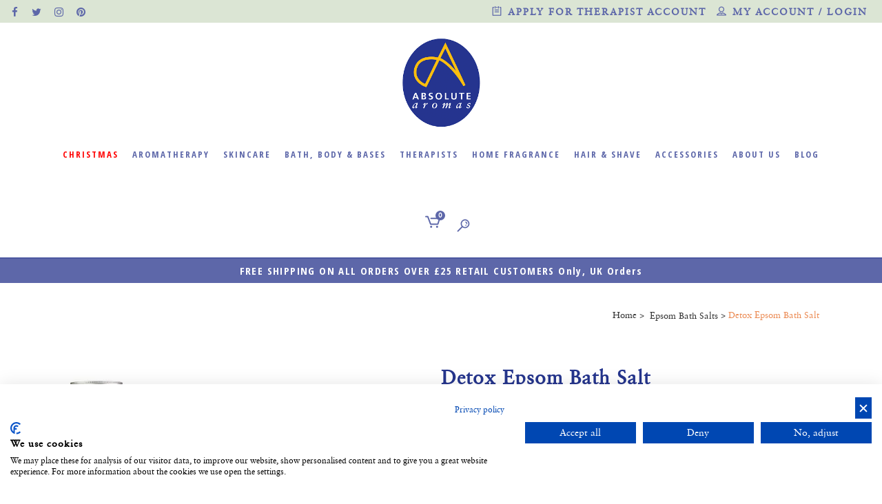

--- FILE ---
content_type: text/html; charset=UTF-8
request_url: https://www.absolute-aromas.com/product/detox-epsom-bath-salt/
body_size: 49272
content:

<!DOCTYPE html>
<html lang="en-US">
<head>
	<meta charset="UTF-8" />
	
				<meta name="viewport" content="width=device-width,initial-scale=1,user-scalable=1">
		
            
                        <link rel="shortcut icon" type="image/x-icon" href="https://www.absolute-aromas.com/wp-content/uploads/2019/07/AA-Logo-transparent-2.png">
            <link rel="apple-touch-icon" href="https://www.absolute-aromas.com/wp-content/uploads/2019/07/AA-Logo-transparent-2.png"/>
            
	<link rel="profile" href="http://gmpg.org/xfn/11" />
	<link rel="pingback" href="https://www.absolute-aromas.com/xmlrpc.php" />
	<!--  Heatmaps using Microsoft Clarity  -->
<script type="text/javascript">
    (function(c,l,a,r,i,t,y){
        c[a]=c[a]||function(){(c[a].q=c[a].q||[]).push(arguments)};
        t=l.createElement(r);t.async=1;t.src="https://www.clarity.ms/tag/"+i;
        y=l.getElementsByTagName(r)[0];y.parentNode.insertBefore(t,y);
    })(window, document, "clarity", "script", "rx7x1mk7kx");
</script>
<meta name="facebook-domain-verification" content="mjttl0ktem1m63jv50hxxssfhjeh1v" />
<meta name="google-site-verification" content="Zd9xr-4TxbxAHQSS1VqPfk2ieuiiSwVTcENDB1Bd3Dk" /> 
		<!-- Meta Pixel Code -->
<script>
!function(f,b,e,v,n,t,s)
{if(f.fbq)return;n=f.fbq=function(){n.callMethod?
n.callMethod.apply(n,arguments):n.queue.push(arguments)};
if(!f._fbq)f._fbq=n;n.push=n;n.loaded=!0;n.version='2.0';
n.queue=[];t=b.createElement(e);t.async=!0;
t.src=v;s=b.getElementsByTagName(e)[0];
s.parentNode.insertBefore(t,s)}(window, document,'script',
'https://connect.facebook.net/en_US/fbevents.js');
fbq('init', '1089312068872971');
fbq('track', 'PageView');
</script>
<noscript><img height="1" width="1" style="display:none"
src="
https://www.facebook.com/tr?id=1089312068872971&ev=PageView&noscript=1"
/></noscript>
<!-- End Meta Pixel Code -->
	<meta name='robots' content='index, follow, max-image-preview:large, max-snippet:-1, max-video-preview:-1' />
	<style>img:is([sizes="auto" i], [sizes^="auto," i]) { contain-intrinsic-size: 3000px 1500px }</style>
	
<!-- Google Tag Manager for WordPress by gtm4wp.com -->
<script data-cfasync="false" data-pagespeed-no-defer>
	var gtm4wp_datalayer_name = "dataLayer";
	var dataLayer = dataLayer || [];
	const gtm4wp_use_sku_instead = false;
	const gtm4wp_currency = 'GBP';
	const gtm4wp_product_per_impression = 10;
	const gtm4wp_clear_ecommerce = false;
</script>
<!-- End Google Tag Manager for WordPress by gtm4wp.com -->
	<!-- This site is optimized with the Yoast SEO plugin v23.0 - https://yoast.com/wordpress/plugins/seo/ -->
	<title>Detox Epsom Bath Salt |Detox Epsom Bath Salt - Absolute Aromas</title>
	<meta name="description" content="Detox Epsom Bath Salt blended with our Detox essential oil blend, specially formulated to revive, tone and invigorate." />
	<link rel="canonical" href="https://www.absolute-aromas.com/product/detox-epsom-bath-salt/" />
	<meta property="og:locale" content="en_US" />
	<meta property="og:type" content="article" />
	<meta property="og:title" content="Detox Epsom Bath Salt |Detox Epsom Bath Salt - Absolute Aromas" />
	<meta property="og:description" content="Detox Epsom Bath Salt blended with our Detox essential oil blend, specially formulated to revive, tone and invigorate." />
	<meta property="og:url" content="https://www.absolute-aromas.com/product/detox-epsom-bath-salt/" />
	<meta property="og:site_name" content="Absolute Aromas" />
	<meta property="article:publisher" content="https://www.facebook.com/AbsoluteAromasLtd/" />
	<meta property="article:modified_time" content="2024-01-01T05:08:00+00:00" />
	<meta property="og:image" content="https://i1.wp.com/www.absolute-aromas.com/wp-content/uploads/2020/04/ST442-300G-Detox.jpg?fit=2000%2C2000&ssl=1" />
	<meta property="og:image:width" content="2000" />
	<meta property="og:image:height" content="2000" />
	<meta property="og:image:type" content="image/jpeg" />
	<meta name="twitter:card" content="summary_large_image" />
	<meta name="twitter:site" content="@AbsoluteAromas" />
	<meta name="twitter:label1" content="Est. reading time" />
	<meta name="twitter:data1" content="3 minutes" />
	<script type="application/ld+json" class="yoast-schema-graph">{"@context":"https://schema.org","@graph":[{"@type":["WebPage","ItemPage"],"@id":"https://www.absolute-aromas.com/product/detox-epsom-bath-salt/","url":"https://www.absolute-aromas.com/product/detox-epsom-bath-salt/","name":"Detox Epsom Bath Salt |Detox Epsom Bath Salt - Absolute Aromas","isPartOf":{"@id":"https://www.absolute-aromas.com/#website"},"primaryImageOfPage":{"@id":"https://www.absolute-aromas.com/product/detox-epsom-bath-salt/#primaryimage"},"image":{"@id":"https://www.absolute-aromas.com/product/detox-epsom-bath-salt/#primaryimage"},"thumbnailUrl":"https://i1.wp.com/www.absolute-aromas.com/wp-content/uploads/2020/04/ST442-300G-Detox.jpg?fit=2000%2C2000&ssl=1","datePublished":"2020-04-17T06:50:26+00:00","dateModified":"2024-01-01T05:08:00+00:00","description":"Detox Epsom Bath Salt blended with our Detox essential oil blend, specially formulated to revive, tone and invigorate.","breadcrumb":{"@id":"https://www.absolute-aromas.com/product/detox-epsom-bath-salt/#breadcrumb"},"inLanguage":"en-US","potentialAction":[{"@type":"ReadAction","target":["https://www.absolute-aromas.com/product/detox-epsom-bath-salt/"]}]},{"@type":"ImageObject","inLanguage":"en-US","@id":"https://www.absolute-aromas.com/product/detox-epsom-bath-salt/#primaryimage","url":"https://i1.wp.com/www.absolute-aromas.com/wp-content/uploads/2020/04/ST442-300G-Detox.jpg?fit=2000%2C2000&ssl=1","contentUrl":"https://i1.wp.com/www.absolute-aromas.com/wp-content/uploads/2020/04/ST442-300G-Detox.jpg?fit=2000%2C2000&ssl=1","width":2000,"height":2000,"caption":"Detox Epsom Bath Salt"},{"@type":"BreadcrumbList","@id":"https://www.absolute-aromas.com/product/detox-epsom-bath-salt/#breadcrumb","itemListElement":[{"@type":"ListItem","position":1,"name":"Home","item":"https://www.absolute-aromas.com/"},{"@type":"ListItem","position":2,"name":"Shop","item":"https://www.absolute-aromas.com/shop/"},{"@type":"ListItem","position":3,"name":"Detox Epsom Bath Salt"}]},{"@type":"WebSite","@id":"https://www.absolute-aromas.com/#website","url":"https://www.absolute-aromas.com/","name":"Absolute Aromas","description":"","publisher":{"@id":"https://www.absolute-aromas.com/#organization"},"potentialAction":[{"@type":"SearchAction","target":{"@type":"EntryPoint","urlTemplate":"https://www.absolute-aromas.com/?s={search_term_string}"},"query-input":"required name=search_term_string"}],"inLanguage":"en-US"},{"@type":"Organization","@id":"https://www.absolute-aromas.com/#organization","name":"Absolute Aromas","url":"https://www.absolute-aromas.com/","logo":{"@type":"ImageObject","inLanguage":"en-US","@id":"https://www.absolute-aromas.com/#/schema/logo/image/","url":"https://i0.wp.com/www.absolute-aromas.com/wp-content/uploads/2022/05/logo-slider.png?fit=100%2C114&ssl=1","contentUrl":"https://i0.wp.com/www.absolute-aromas.com/wp-content/uploads/2022/05/logo-slider.png?fit=100%2C114&ssl=1","width":100,"height":114,"caption":"Absolute Aromas"},"image":{"@id":"https://www.absolute-aromas.com/#/schema/logo/image/"},"sameAs":["https://www.facebook.com/AbsoluteAromasLtd/","https://x.com/AbsoluteAromas","https://www.instagram.com/absolutearomas/","https://uk.linkedin.com/company/absolute-aromas-ltd","https://www.pinterest.co.uk/absolutearomas/","https://www.youtube.com/channel/UCgx--iqaNarr7cWYOCPIl4g"]}]}</script>
	<!-- / Yoast SEO plugin. -->


<link rel='dns-prefetch' href='//staticw2.yotpo.com' />
<link rel='dns-prefetch' href='//fonts.googleapis.com' />
<link rel='dns-prefetch' href='//i0.wp.com' />
<link rel='dns-prefetch' href='//i1.wp.com' />
<link rel='dns-prefetch' href='//i2.wp.com' />
<link rel='dns-prefetch' href='//c0.wp.com' />
<link rel="alternate" type="application/rss+xml" title="Absolute Aromas &raquo; Feed" href="https://www.absolute-aromas.com/feed/" />
<link rel="alternate" type="application/rss+xml" title="Absolute Aromas &raquo; Comments Feed" href="https://www.absolute-aromas.com/comments/feed/" />

<!-- Google Tag Manager for WordPress by gtm4wp.com -->
<!-- GTM Container placement set to footer -->
<script data-cfasync="false" data-pagespeed-no-defer>
	var dataLayer_content = {"visitorType":"visitor-logged-out","pagePostType":"product","pagePostType2":"single-product","pagePostAuthor":"Absolute Aromas","browserName":"","browserVersion":"","browserEngineName":"","browserEngineVersion":"","osName":"","osVersion":"","deviceType":"bot","deviceManufacturer":"","deviceModel":"","customerTotalOrders":0,"customerTotalOrderValue":0,"customerFirstName":"","customerLastName":"","customerBillingFirstName":"","customerBillingLastName":"","customerBillingCompany":"","customerBillingAddress1":"","customerBillingAddress2":"","customerBillingCity":"","customerBillingState":"","customerBillingPostcode":"","customerBillingCountry":"","customerBillingEmail":"","customerBillingEmailHash":"","customerBillingPhone":"","customerShippingFirstName":"","customerShippingLastName":"","customerShippingCompany":"","customerShippingAddress1":"","customerShippingAddress2":"","customerShippingCity":"","customerShippingState":"","customerShippingPostcode":"","customerShippingCountry":"","productRatingCounts":[],"productAverageRating":0,"productReviewCount":0,"productType":"grouped","productIsVariable":0};
	dataLayer.push( dataLayer_content );
</script>
<script data-cfasync="false">
(function(w,d,s,l,i){w[l]=w[l]||[];w[l].push({'gtm.start':
new Date().getTime(),event:'gtm.js'});var f=d.getElementsByTagName(s)[0],
j=d.createElement(s),dl=l!='dataLayer'?'&l='+l:'';j.async=true;j.src=
'//www.googletagmanager.com/gtm.js?id='+i+dl;f.parentNode.insertBefore(j,f);
})(window,document,'script','dataLayer','GTM-NC8M53N');
</script>
<!-- End Google Tag Manager for WordPress by gtm4wp.com --><link rel="preload" href="//staticw2.yotpo.com/9rAbAszuqsaUDbijS6LWXk5RUHrnD92nLF9UWO47/widget.js" as="script"><link rel="preload" href="//staticw2.yotpo.com/9rAbAszuqsaUDbijS6LWXk5RUHrnD92nLF9UWO47/widget.css?widget_version=" as="style"><link rel="preload" href="//staticw2.yotpo.com/assets/yotpo-widget-font.woff?version=" as="font" crossorigin="anonymous"><script type="text/javascript">
/* <![CDATA[ */
window._wpemojiSettings = {"baseUrl":"https:\/\/s.w.org\/images\/core\/emoji\/15.0.3\/72x72\/","ext":".png","svgUrl":"https:\/\/s.w.org\/images\/core\/emoji\/15.0.3\/svg\/","svgExt":".svg","source":{"concatemoji":"https:\/\/www.absolute-aromas.com\/wp-includes\/js\/wp-emoji-release.min.js?ver=6.7.4"}};
/*! This file is auto-generated */
!function(i,n){var o,s,e;function c(e){try{var t={supportTests:e,timestamp:(new Date).valueOf()};sessionStorage.setItem(o,JSON.stringify(t))}catch(e){}}function p(e,t,n){e.clearRect(0,0,e.canvas.width,e.canvas.height),e.fillText(t,0,0);var t=new Uint32Array(e.getImageData(0,0,e.canvas.width,e.canvas.height).data),r=(e.clearRect(0,0,e.canvas.width,e.canvas.height),e.fillText(n,0,0),new Uint32Array(e.getImageData(0,0,e.canvas.width,e.canvas.height).data));return t.every(function(e,t){return e===r[t]})}function u(e,t,n){switch(t){case"flag":return n(e,"\ud83c\udff3\ufe0f\u200d\u26a7\ufe0f","\ud83c\udff3\ufe0f\u200b\u26a7\ufe0f")?!1:!n(e,"\ud83c\uddfa\ud83c\uddf3","\ud83c\uddfa\u200b\ud83c\uddf3")&&!n(e,"\ud83c\udff4\udb40\udc67\udb40\udc62\udb40\udc65\udb40\udc6e\udb40\udc67\udb40\udc7f","\ud83c\udff4\u200b\udb40\udc67\u200b\udb40\udc62\u200b\udb40\udc65\u200b\udb40\udc6e\u200b\udb40\udc67\u200b\udb40\udc7f");case"emoji":return!n(e,"\ud83d\udc26\u200d\u2b1b","\ud83d\udc26\u200b\u2b1b")}return!1}function f(e,t,n){var r="undefined"!=typeof WorkerGlobalScope&&self instanceof WorkerGlobalScope?new OffscreenCanvas(300,150):i.createElement("canvas"),a=r.getContext("2d",{willReadFrequently:!0}),o=(a.textBaseline="top",a.font="600 32px Arial",{});return e.forEach(function(e){o[e]=t(a,e,n)}),o}function t(e){var t=i.createElement("script");t.src=e,t.defer=!0,i.head.appendChild(t)}"undefined"!=typeof Promise&&(o="wpEmojiSettingsSupports",s=["flag","emoji"],n.supports={everything:!0,everythingExceptFlag:!0},e=new Promise(function(e){i.addEventListener("DOMContentLoaded",e,{once:!0})}),new Promise(function(t){var n=function(){try{var e=JSON.parse(sessionStorage.getItem(o));if("object"==typeof e&&"number"==typeof e.timestamp&&(new Date).valueOf()<e.timestamp+604800&&"object"==typeof e.supportTests)return e.supportTests}catch(e){}return null}();if(!n){if("undefined"!=typeof Worker&&"undefined"!=typeof OffscreenCanvas&&"undefined"!=typeof URL&&URL.createObjectURL&&"undefined"!=typeof Blob)try{var e="postMessage("+f.toString()+"("+[JSON.stringify(s),u.toString(),p.toString()].join(",")+"));",r=new Blob([e],{type:"text/javascript"}),a=new Worker(URL.createObjectURL(r),{name:"wpTestEmojiSupports"});return void(a.onmessage=function(e){c(n=e.data),a.terminate(),t(n)})}catch(e){}c(n=f(s,u,p))}t(n)}).then(function(e){for(var t in e)n.supports[t]=e[t],n.supports.everything=n.supports.everything&&n.supports[t],"flag"!==t&&(n.supports.everythingExceptFlag=n.supports.everythingExceptFlag&&n.supports[t]);n.supports.everythingExceptFlag=n.supports.everythingExceptFlag&&!n.supports.flag,n.DOMReady=!1,n.readyCallback=function(){n.DOMReady=!0}}).then(function(){return e}).then(function(){var e;n.supports.everything||(n.readyCallback(),(e=n.source||{}).concatemoji?t(e.concatemoji):e.wpemoji&&e.twemoji&&(t(e.twemoji),t(e.wpemoji)))}))}((window,document),window._wpemojiSettings);
/* ]]> */
</script>

<link rel="preload" href="https://www.absolute-aromas.com/wp-content/themes/bridge/css/font-awesome/css/font-awesome.min.css?ver=6.7.4" as="style" ><link rel="preload" href="https://www.absolute-aromas.com/wp-content/themes/bridge/css/dripicons/dripicons.css?ver=6.7.4" as="style" ><link rel="preload" href="https://www.absolute-aromas.com/wp-content/themes/bridge/css/stylesheet.min.css?ver=6.7.4" as="style" ><link rel="preload" href="https://www.absolute-aromas.com/wp-content/themes/bridge/css/woocommerce.min.css?ver=6.7.4" as="style" ><link rel="preload" href="https://www.absolute-aromas.com/wp-content/themes/bridge/css/woocommerce_responsive.min.css?ver=6.7.4" as="style" ><link rel="preload" href="https://www.absolute-aromas.com/wp-content/themes/bridge/css/style_dynamic.css?ver=1751898469" as="style" ><link rel="preload" href="https://www.absolute-aromas.com/wp-content/themes/bridge/css/responsive.min.css?ver=6.7.4" as="style" ><link rel="preload" href="https://www.absolute-aromas.com/wp-content/plugins/js_composer/assets/css/js_composer.min.css?ver=6.0.2" as="style" ><link rel="preload" href="https://www.absolute-aromas.com/wp-content/themes/bridge/css/font-awesome/css/font-awesome.min.css?ver=6.7.4" as="style" ><link rel="preload" href="https://www.absolute-aromas.com/wp-content/themes/bridge/css/dripicons/dripicons.css?ver=6.7.4" as="style" ><link rel="preload" href="https://www.absolute-aromas.com/wp-content/themes/bridge/css/stylesheet.min.css?ver=6.7.4" as="style" ><link rel="preload" href="https://www.absolute-aromas.com/wp-content/themes/bridge/css/woocommerce.min.css?ver=6.7.4" as="style" ><link rel="preload" href="https://www.absolute-aromas.com/wp-content/themes/bridge/css/woocommerce_responsive.min.css?ver=6.7.4" as="style" ><link rel="preload" href="https://www.absolute-aromas.com/wp-content/themes/bridge/css/style_dynamic.css?ver=1751898469" as="style" ><link rel="preload" href="https://www.absolute-aromas.com/wp-content/themes/bridge/css/responsive.min.css?ver=6.7.4" as="style" ><link rel="preload" href="https://www.absolute-aromas.com/wp-content/plugins/js_composer/assets/css/js_composer.min.css?ver=6.0.2" as="style" ><link rel="preload" href="https://c0.wp.com/c/6.7.4/wp-includes/css/dist/block-library/style.min.css" as="style" crossorigin><link rel="preload" href="https://c0.wp.com/p/woocommerce/9.5.2/assets/css/select2.css" as="style" crossorigin><link rel="preload" href="https://c0.wp.com/p/woocommerce/9.5.2/assets/css/photoswipe/photoswipe.min.css" as="style" crossorigin><link rel="preload" href="https://c0.wp.com/p/woocommerce/9.5.2/assets/css/photoswipe/default-skin/default-skin.min.css" as="style" crossorigin><link rel="preload" href="https://www.absolute-aromas.com/wp-content/cache/w3-cache/css/841/wp-content/themes/bridge-child/style.css" as="style" ><link rel="preload" href="https://c0.wp.com/p/woocommerce/9.5.2/assets/client/blocks/wc-blocks.css" as="style" crossorigin><script>var w3GoogleFont=["https:\/\/fonts.googleapis.com\/css?display=swap&family=Raleway%3A100%2C200%2C300%2C400%2C500%2C600%2C700%2C800%2C900%2C300italic%2C400italic%2C700italic%7COpen+Sans+Condensed%3A100%2C200%2C300%2C400%2C500%2C600%2C700%2C800%2C900%2C300italic%2C400italic%2C700italic"];</script><script>var w3elem = window.innerWidth<768?'touchstart':'click';var w3LazyloadByPx=200, blankImageWebpUrl = "https://www.absolute-aromas.com/wp-content/uploads/blank.pngw3.webp", w3UploadPath="/wp-content", w3WebpPath="/wp-content/w3-webp", w3LazyloadJs = 0, w3JsIsExcluded = 0, w3Inp = 0,w3ExcludedJs=1;var w3pageshow="";!function(){var t=EventTarget.prototype.addEventListener;let e=[],n=[];function i(t){n.click.push(t.target)}function s(t,i){i>3||n[t].forEach((function(a){var r=0;if(e[t].forEach((function(t){o(t,a)&&(r=1)})),!window.w3Html.eventEcr.includes(a)&&!r&&void 0!==a.click)return window.w3Html.eventEcr.push(a),a.click();window.w3Html.eventEcr.includes(a)||r||void 0!==a.click||["HTML","BODY"].includes(a.parentNode.tagName)||(n[t]=[],n[t].push(a.parentNode),s(t,i++))}))}function o(t,e){return t==e||"string"==typeof e.tagName&&!["HTML","BODY"].includes(e.tagName)&&o(t,e.parentNode)}e.click=[],n.click=[],n.touchstart=[],window.w3Html=[],window.w3Html.eventEcr=[],window.w3Html.class="",window.w3Html["css-preloaded"]=0,window.w3Html["data-css"]=0,window.w3Html["data-css-loaded"]=0,"onpageshow"in window&&(window.onpageshow=function(t){w3pageshow=t}),EventTarget.prototype.addEventListener=function(n,i,s){["click","touchstart","keydown","keyup","input","blur","focus","pointerup","pointerdown"].includes(n)&&(-1==window.w3Html.class.indexOf("w3_start")&&["click","touchstart"].includes(n)&&e.click.push(this),w3Inp&&["keydown","keyup","input","blur","focus","pointerup","pointerdown"].includes(n)&&-1==i.toString().indexOf("preventDefault")&&-1==i.toString().indexOf("stopPropagation(")&&-1==i.toString().indexOf("event.dispatch.apply")&&("object"!=typeof s||"object"==typeof s&&"boolean"!=typeof s.passive)&&((s="object"==typeof s?s:[]).passive=!0)),w3Inp&&-1!=window.location.href.indexOf("?test-inp=")&&console.log("rocket",this,n,i,s),t.call(this,n,i,s)},document.querySelector("html").addEventListener("click",i,{passive:!0}),window.addEventListener("w3-load",(function t(){return-1!=window.w3Html.class.indexOf("jsload")?(document.querySelector("html").removeEventListener("click",i),setTimeout((function(){s("click",0)}),100)):setTimeout((function(){t()}),50)}),{passive:!0})}();class w3LoadScripts{constructor(t){this.triggerEvents=t,this.eventOptions={passive:!0},this.userEventListener=this.triggerListener.bind(this),this.lazyTrigger,this.styleLoadFired,this.lazyScriptsLoadFired=0,this.scriptsLoadFired=0,this.excluded_js=w3ExcludedJs,this.w3LazyloadJs=w3LazyloadJs,this.w3_fonts="undefined"!=typeof w3GoogleFont?w3GoogleFont:[],this.w3Styles=[],this.w3Scripts={normal:[],async:[],defer:[],lazy:[]},this.allJQueries=[]}userEventsAdd(t){this.triggerEvents.forEach((e=>window.addEventListener(e,t.userEventListener,t.eventOptions)))}userEventsRemove(t){this.triggerEvents.forEach((e=>window.removeEventListener(e,t.userEventListener,t.eventOptions)))}async triggerListener(){return await this.repaintFrame(),"function"==typeof requestIdleCallback?this.idleCallback():this.callEvents()}idleCallback(){return requestIdleCallback((t=>{this.callEvents()}),{timeout:50})}callEvents(){this.userEventsRemove(this),this.lazyScriptsLoadFired=1,this.addHtmlClass("w3_user"),"loading"===document.readyState?(document.addEventListener("DOMContentLoaded",this.loadStyleResources.bind(this)),!this.scriptsLoadFire&&document.addEventListener("DOMContentLoaded",this.loadResources.bind(this))):(this.loadStyleResources(),!this.scriptsLoadFire&&this.loadResources())}async loadStyleResources(){this.styleLoadFired||(this.styleLoadFired=!0,this.registerStyles(),window.w3Html["data-css"]=this.w3Styles.length,this.preloadScripts(this.w3Styles),this.loadStylesPreloaded(),this.loadFonts(this.w3_fonts))}async loadStylesPreloaded(){setTimeout((function(t){1==window.w3Html["css-preloaded"]?t.loadStyles(t.w3Styles):t.loadStylesPreloaded()}),200,this)}async loadResources(){this.scriptsLoadFired||(this.scriptsLoadFired=!0,this.holdEventListeners(),this.exeDocumentWrite(),this.registerScripts(),this.addHtmlClass("w3_start"),"function"==typeof w3EventsOnStartJs&&w3EventsOnStartJs(),this.preloadScripts(this.w3Scripts.normal),this.preloadScripts(this.w3Scripts.defer),this.preloadScripts(this.w3Scripts.async),await this.loadScripts(this.w3Scripts.normal),await this.loadScripts(this.w3Scripts.defer),await this.loadScripts(this.w3Scripts.async),await this.executeDomcontentloaded(),await this.executeWindowLoad(),window.dispatchEvent(new Event("w3-scripts-loaded")),this.addHtmlClass("w3_js"),"function"==typeof w3EventsOnEndJs&&w3EventsOnEndJs(),this.lazyTrigger=setInterval(this.w3TriggerLazyScript,500,this))}async w3TriggerLazyScript(t){t.lazyScriptsLoadFired&&(await t.loadScripts(t.w3Scripts.lazy),t.addHtmlClass("jsload"),clearInterval(t.lazyTrigger))}addHtmlClass(t){document.getElementsByTagName("html")[0].classList.add(t),window.w3Html.class+=" "+t}registerScripts(){document.querySelectorAll("script[type=lazyJs]").forEach((t=>{t.hasAttribute("src")?t.hasAttribute("async")&&!1!==t.async?this.w3Scripts.async.push(t):t.hasAttribute("defer")&&!1!==t.defer||"module"===t.getAttribute("data-w3-type")?this.w3Scripts.defer.push(t):this.w3Scripts.normal.push(t):this.w3Scripts.normal.push(t)})),document.querySelectorAll("script[type=lazyExJs]").forEach((t=>{this.w3Scripts.lazy.push(t)}))}registerStyles(){document.querySelectorAll("link[data-href]").forEach((t=>{this.w3Styles.push(t)}))}async executeScript(t){return new Promise(((e,n)=>{const i=document.createElement("script");[...t.attributes].forEach((t=>{let e=t.nodeName;"type"!==e&&("data-w3-type"===e&&(e="type"),i.setAttribute(e,t.nodeValue))})),t.hasAttribute("src")?(i.onload=()=>{e()},i.onerror=()=>{e()}):(i.text=t.text,e()),null!==t.parentNode&&t.parentNode.replaceChild(i,t)}))}async executeStyles(t){return function(t){t.href=t.getAttribute("data-href"),t.removeAttribute("data-href"),t.rel="stylesheet"}(t)}async loadScripts(t){const e=t.shift();return e?(await this.executeScript(e),this.loadScripts(t)):Promise.resolve()}async loadStyles(t){const e=t.shift();return e?(this.executeStyles(e),this.loadStyles(t)):"loaded"}async loadFonts(t){var e=document.createDocumentFragment();t.forEach((t=>{const n=document.createElement("link");n.href=t,n.rel="stylesheet",e.appendChild(n)})),document.head.appendChild(e)}preloadScripts(t){var e=document.createDocumentFragment(),n=0,i=this;[...t].forEach((s=>{const o=s.getAttribute("src"),a=s.getAttribute("data-href"),r=s.getAttribute("data-w3-type");if(o){const t=document.createElement("link");t.href=o,t.rel="module"==r?"modulepreload":"preload",t.as="script",e.appendChild(t)}else if(a){const s=document.createElement("link");s.href=a,s.rel="preload",s.as="style",n++,t.length==n&&(s.dataset.last=1),e.appendChild(s),s.onload=function(){fetch(this.href,{mode:"no-cors"}).then((t=>t.blob())).then((t=>{i.updateCssLoader()})).catch((t=>{i.updateCssLoader()}))},s.onerror=function(){i.updateCssLoader()}}})),document.head.appendChild(e)}updateCssLoader(){window.w3Html["data-css-loaded"]=window.w3Html["data-css-loaded"]+1,window.w3Html["data-css"]==window.w3Html["data-css-loaded"]&&(window.w3Html["css-preloaded"]=1)}holdEventListeners(){let t={};function e(e,n){!function(e){function n(n){return t[e].eventsToRewrite.indexOf(n)>=0?"w3-"+n:n}t[e]||(t[e]={originalFunctions:{add:e.addEventListener,remove:e.removeEventListener},eventsToRewrite:[]},e.addEventListener=function(){arguments[0]=n(arguments[0]),t[e].originalFunctions.add.apply(e,arguments)},e.removeEventListener=function(){arguments[0]=n(arguments[0]),t[e].originalFunctions.remove.apply(e,arguments)})}(e),t[e].eventsToRewrite.push(n)}function n(t,e){let n=t[e];Object.defineProperty(t,e,{get:()=>n||function(){},set(i){t["w3"+e]=n=i}})}e(document,"DOMContentLoaded"),e(window,"DOMContentLoaded"),e(window,"load"),e(window,"pageshow"),e(document,"readystatechange"),n(document,"onreadystatechange"),n(window,"onload"),n(window,"onpageshow")}bindFunc(t,e,n){if(-1==window.w3Html.class.indexOf("w3_js"))return setTimeout((function(t,e,n,i){t.bindFunc(e,n,i)}),50,this,t,e,n);t.bind(e)(n)}holdJquery(t){let e=window.jQuery;Object.defineProperty(window,"jQuery",{get:()=>e,set(n){if(n&&n.fn&&!t.allJQueries.includes(n)){n.fn.ready=n.fn.init.prototype.ready=function(e){if(void 0!==e)return t.scriptsLoadFired?t.domReadyFired?t.bindFunc(e,document,n):document.addEventListener("w3-DOMContentLoaded",(()=>t.bindFunc(e,document,n))):document.addEventListener("DOMContentLoaded",(()=>e.bind(document)(n))),n(document)};const e=n.fn.on;n.fn.on=n.fn.init.prototype.on=function(){if("ready"==arguments[0]||"w3-DOMContentLoad"==arguments[0]){if(this[0]!==document)return e.apply(this,arguments),this;if("string"!=typeof arguments[1])return t.bindFunc(arguments[1],document,n)}if(this[0]===window){function i(t){return t.split(" ").map((t=>"load"===t||0===t.indexOf("load")?"w3-jquery-load":t)).join(" ")}"string"==typeof arguments[0]||arguments[0]instanceof String?arguments[0]=i(arguments[0]):"object"==typeof arguments[0]&&Object.keys(arguments[0]).forEach((t=>{Object.assign(arguments[0],{[i(t)]:arguments[0][t]})[t]}))}return e.apply(this,arguments),this},t.allJQueries.push(n)}e=n}})}async executeDomcontentloaded(){this.domReadyFired=!0,document.w3readyState=document.readyState,await this.repaintFrame(),document.dispatchEvent(new Event("w3-DOMContentLoaded")),await this.repaintFrame(),window.dispatchEvent(new Event("w3-DOMContentLoaded")),await this.repaintFrame(),document.dispatchEvent(new Event("w3-readystatechange")),await this.repaintFrame(),document.w3onreadystatechange&&document.w3onreadystatechange()}async executeWindowLoad(){if(-1==window.w3Html.class.indexOf("w3_js"))return setTimeout((function(t){t.executeWindowLoad()}),10,this);await this.repaintFrame(),setTimeout((function(){window.dispatchEvent(new Event("w3-load"))}),100),await this.repaintFrame(),window.w3onload&&window.w3onload(),await this.repaintFrame(),this.allJQueries.forEach((t=>t(window).trigger("w3-jquery-load"))),window.dispatchEvent(new Event("w3-pageshow")),await this.repaintFrame(),window.w3onpageshow&&window.w3onpageshow(w3pageshow)}exeDocumentWrite(){const t=new Map;document.write=document.writeln=function(e){const n=document.currentScript,i=document.createRange(),s=n.parentElement;let o=t.get(n);void 0===o&&(o=n.nextSibling,t.set(n,o));const a=document.createDocumentFragment();i.setStart(a,0),a.appendChild(i.createContextualFragment(e)),s.insertBefore(a,o)}}async repaintFrame(){return new Promise((t=>requestAnimationFrame(t)))}static execute(){const t=new w3LoadScripts(["keydown","mousemove","touchmove","touchstart","touchend","wheel"]);t.userEventsAdd(t),document.w3readyState="loading",t.holdJquery(t),(!t.w3LazyloadJs||window.scrollY>50||"complete"==document.readyState||"interactive"==document.readyState)&&t.triggerListener();const e=setInterval((function(t){null!=document.body&&(document.body.getBoundingClientRect().top<-30&&t.triggerListener(),clearInterval(e))}),500,t)}}w3LoadScripts.execute();</script><link rel='stylesheet' id='bottomline_css-css' data-href='https://www.absolute-aromas.com/wp-content/plugins/yotpo-reviews-for-woocommerce/assets/css/bottom-line.css?ver=6.7.4' type='text/css' media='all' />
<link rel='stylesheet' id='sbi_styles-css' data-href='https://www.absolute-aromas.com/wp-content/plugins/instagram-feed/css/sbi-styles.min.css?ver=6.5.0' type='text/css' media='all' />
<style id='wp-emoji-styles-inline-css' type='text/css'>

	img.wp-smiley, img.emoji {
		display: inline !important;
		border: none !important;
		box-shadow: none !important;
		height: 1em !important;
		width: 1em !important;
		margin: 0 0.07em !important;
		vertical-align: -0.1em !important;
		background: none !important;
		padding: 0 !important;
	}
</style>
<link data-css="1" href="https://c0.wp.com/c/6.7.4/wp-includes/css/dist/block-library/style.min.css" rel='stylesheet' id='wp-block-library-css' media='all'>
<style id='wp-block-library-inline-css' type='text/css'>
.has-text-align-justify{text-align:justify;}
</style>
<style id='classic-theme-styles-inline-css' type='text/css'>
/*! This file is auto-generated */
.wp-block-button__link{color:#fff;background-color:#32373c;border-radius:9999px;box-shadow:none;text-decoration:none;padding:calc(.667em + 2px) calc(1.333em + 2px);font-size:1.125em}.wp-block-file__button{background:#32373c;color:#fff;text-decoration:none}
</style>
<style id='global-styles-inline-css' type='text/css'>
:root{--wp--preset--aspect-ratio--square: 1;--wp--preset--aspect-ratio--4-3: 4/3;--wp--preset--aspect-ratio--3-4: 3/4;--wp--preset--aspect-ratio--3-2: 3/2;--wp--preset--aspect-ratio--2-3: 2/3;--wp--preset--aspect-ratio--16-9: 16/9;--wp--preset--aspect-ratio--9-16: 9/16;--wp--preset--color--black: #000000;--wp--preset--color--cyan-bluish-gray: #abb8c3;--wp--preset--color--white: #ffffff;--wp--preset--color--pale-pink: #f78da7;--wp--preset--color--vivid-red: #cf2e2e;--wp--preset--color--luminous-vivid-orange: #ff6900;--wp--preset--color--luminous-vivid-amber: #fcb900;--wp--preset--color--light-green-cyan: #7bdcb5;--wp--preset--color--vivid-green-cyan: #00d084;--wp--preset--color--pale-cyan-blue: #8ed1fc;--wp--preset--color--vivid-cyan-blue: #0693e3;--wp--preset--color--vivid-purple: #9b51e0;--wp--preset--gradient--vivid-cyan-blue-to-vivid-purple: linear-gradient(135deg,rgba(6,147,227,1) 0%,rgb(155,81,224) 100%);--wp--preset--gradient--light-green-cyan-to-vivid-green-cyan: linear-gradient(135deg,rgb(122,220,180) 0%,rgb(0,208,130) 100%);--wp--preset--gradient--luminous-vivid-amber-to-luminous-vivid-orange: linear-gradient(135deg,rgba(252,185,0,1) 0%,rgba(255,105,0,1) 100%);--wp--preset--gradient--luminous-vivid-orange-to-vivid-red: linear-gradient(135deg,rgba(255,105,0,1) 0%,rgb(207,46,46) 100%);--wp--preset--gradient--very-light-gray-to-cyan-bluish-gray: linear-gradient(135deg,rgb(238,238,238) 0%,rgb(169,184,195) 100%);--wp--preset--gradient--cool-to-warm-spectrum: linear-gradient(135deg,rgb(74,234,220) 0%,rgb(151,120,209) 20%,rgb(207,42,186) 40%,rgb(238,44,130) 60%,rgb(251,105,98) 80%,rgb(254,248,76) 100%);--wp--preset--gradient--blush-light-purple: linear-gradient(135deg,rgb(255,206,236) 0%,rgb(152,150,240) 100%);--wp--preset--gradient--blush-bordeaux: linear-gradient(135deg,rgb(254,205,165) 0%,rgb(254,45,45) 50%,rgb(107,0,62) 100%);--wp--preset--gradient--luminous-dusk: linear-gradient(135deg,rgb(255,203,112) 0%,rgb(199,81,192) 50%,rgb(65,88,208) 100%);--wp--preset--gradient--pale-ocean: linear-gradient(135deg,rgb(255,245,203) 0%,rgb(182,227,212) 50%,rgb(51,167,181) 100%);--wp--preset--gradient--electric-grass: linear-gradient(135deg,rgb(202,248,128) 0%,rgb(113,206,126) 100%);--wp--preset--gradient--midnight: linear-gradient(135deg,rgb(2,3,129) 0%,rgb(40,116,252) 100%);--wp--preset--font-size--small: 13px;--wp--preset--font-size--medium: 20px;--wp--preset--font-size--large: 36px;--wp--preset--font-size--x-large: 42px;--wp--preset--font-family--inter: "Inter", sans-serif;--wp--preset--font-family--cardo: Cardo;--wp--preset--spacing--20: 0.44rem;--wp--preset--spacing--30: 0.67rem;--wp--preset--spacing--40: 1rem;--wp--preset--spacing--50: 1.5rem;--wp--preset--spacing--60: 2.25rem;--wp--preset--spacing--70: 3.38rem;--wp--preset--spacing--80: 5.06rem;--wp--preset--shadow--natural: 6px 6px 9px rgba(0, 0, 0, 0.2);--wp--preset--shadow--deep: 12px 12px 50px rgba(0, 0, 0, 0.4);--wp--preset--shadow--sharp: 6px 6px 0px rgba(0, 0, 0, 0.2);--wp--preset--shadow--outlined: 6px 6px 0px -3px rgba(255, 255, 255, 1), 6px 6px rgba(0, 0, 0, 1);--wp--preset--shadow--crisp: 6px 6px 0px rgba(0, 0, 0, 1);}:where(.is-layout-flex){gap: 0.5em;}:where(.is-layout-grid){gap: 0.5em;}body .is-layout-flex{display: flex;}.is-layout-flex{flex-wrap: wrap;align-items: center;}.is-layout-flex > :is(*, div){margin: 0;}body .is-layout-grid{display: grid;}.is-layout-grid > :is(*, div){margin: 0;}:where(.wp-block-columns.is-layout-flex){gap: 2em;}:where(.wp-block-columns.is-layout-grid){gap: 2em;}:where(.wp-block-post-template.is-layout-flex){gap: 1.25em;}:where(.wp-block-post-template.is-layout-grid){gap: 1.25em;}.has-black-color{color: var(--wp--preset--color--black) !important;}.has-cyan-bluish-gray-color{color: var(--wp--preset--color--cyan-bluish-gray) !important;}.has-white-color{color: var(--wp--preset--color--white) !important;}.has-pale-pink-color{color: var(--wp--preset--color--pale-pink) !important;}.has-vivid-red-color{color: var(--wp--preset--color--vivid-red) !important;}.has-luminous-vivid-orange-color{color: var(--wp--preset--color--luminous-vivid-orange) !important;}.has-luminous-vivid-amber-color{color: var(--wp--preset--color--luminous-vivid-amber) !important;}.has-light-green-cyan-color{color: var(--wp--preset--color--light-green-cyan) !important;}.has-vivid-green-cyan-color{color: var(--wp--preset--color--vivid-green-cyan) !important;}.has-pale-cyan-blue-color{color: var(--wp--preset--color--pale-cyan-blue) !important;}.has-vivid-cyan-blue-color{color: var(--wp--preset--color--vivid-cyan-blue) !important;}.has-vivid-purple-color{color: var(--wp--preset--color--vivid-purple) !important;}.has-black-background-color{background-color: var(--wp--preset--color--black) !important;}.has-cyan-bluish-gray-background-color{background-color: var(--wp--preset--color--cyan-bluish-gray) !important;}.has-white-background-color{background-color: var(--wp--preset--color--white) !important;}.has-pale-pink-background-color{background-color: var(--wp--preset--color--pale-pink) !important;}.has-vivid-red-background-color{background-color: var(--wp--preset--color--vivid-red) !important;}.has-luminous-vivid-orange-background-color{background-color: var(--wp--preset--color--luminous-vivid-orange) !important;}.has-luminous-vivid-amber-background-color{background-color: var(--wp--preset--color--luminous-vivid-amber) !important;}.has-light-green-cyan-background-color{background-color: var(--wp--preset--color--light-green-cyan) !important;}.has-vivid-green-cyan-background-color{background-color: var(--wp--preset--color--vivid-green-cyan) !important;}.has-pale-cyan-blue-background-color{background-color: var(--wp--preset--color--pale-cyan-blue) !important;}.has-vivid-cyan-blue-background-color{background-color: var(--wp--preset--color--vivid-cyan-blue) !important;}.has-vivid-purple-background-color{background-color: var(--wp--preset--color--vivid-purple) !important;}.has-black-border-color{border-color: var(--wp--preset--color--black) !important;}.has-cyan-bluish-gray-border-color{border-color: var(--wp--preset--color--cyan-bluish-gray) !important;}.has-white-border-color{border-color: var(--wp--preset--color--white) !important;}.has-pale-pink-border-color{border-color: var(--wp--preset--color--pale-pink) !important;}.has-vivid-red-border-color{border-color: var(--wp--preset--color--vivid-red) !important;}.has-luminous-vivid-orange-border-color{border-color: var(--wp--preset--color--luminous-vivid-orange) !important;}.has-luminous-vivid-amber-border-color{border-color: var(--wp--preset--color--luminous-vivid-amber) !important;}.has-light-green-cyan-border-color{border-color: var(--wp--preset--color--light-green-cyan) !important;}.has-vivid-green-cyan-border-color{border-color: var(--wp--preset--color--vivid-green-cyan) !important;}.has-pale-cyan-blue-border-color{border-color: var(--wp--preset--color--pale-cyan-blue) !important;}.has-vivid-cyan-blue-border-color{border-color: var(--wp--preset--color--vivid-cyan-blue) !important;}.has-vivid-purple-border-color{border-color: var(--wp--preset--color--vivid-purple) !important;}.has-vivid-cyan-blue-to-vivid-purple-gradient-background{background: var(--wp--preset--gradient--vivid-cyan-blue-to-vivid-purple) !important;}.has-light-green-cyan-to-vivid-green-cyan-gradient-background{background: var(--wp--preset--gradient--light-green-cyan-to-vivid-green-cyan) !important;}.has-luminous-vivid-amber-to-luminous-vivid-orange-gradient-background{background: var(--wp--preset--gradient--luminous-vivid-amber-to-luminous-vivid-orange) !important;}.has-luminous-vivid-orange-to-vivid-red-gradient-background{background: var(--wp--preset--gradient--luminous-vivid-orange-to-vivid-red) !important;}.has-very-light-gray-to-cyan-bluish-gray-gradient-background{background: var(--wp--preset--gradient--very-light-gray-to-cyan-bluish-gray) !important;}.has-cool-to-warm-spectrum-gradient-background{background: var(--wp--preset--gradient--cool-to-warm-spectrum) !important;}.has-blush-light-purple-gradient-background{background: var(--wp--preset--gradient--blush-light-purple) !important;}.has-blush-bordeaux-gradient-background{background: var(--wp--preset--gradient--blush-bordeaux) !important;}.has-luminous-dusk-gradient-background{background: var(--wp--preset--gradient--luminous-dusk) !important;}.has-pale-ocean-gradient-background{background: var(--wp--preset--gradient--pale-ocean) !important;}.has-electric-grass-gradient-background{background: var(--wp--preset--gradient--electric-grass) !important;}.has-midnight-gradient-background{background: var(--wp--preset--gradient--midnight) !important;}.has-small-font-size{font-size: var(--wp--preset--font-size--small) !important;}.has-medium-font-size{font-size: var(--wp--preset--font-size--medium) !important;}.has-large-font-size{font-size: var(--wp--preset--font-size--large) !important;}.has-x-large-font-size{font-size: var(--wp--preset--font-size--x-large) !important;}
:where(.wp-block-post-template.is-layout-flex){gap: 1.25em;}:where(.wp-block-post-template.is-layout-grid){gap: 1.25em;}
:where(.wp-block-columns.is-layout-flex){gap: 2em;}:where(.wp-block-columns.is-layout-grid){gap: 2em;}
:root :where(.wp-block-pullquote){font-size: 1.5em;line-height: 1.6;}
</style>
<link rel='stylesheet' id='contact-form-7-css' data-href='https://www.absolute-aromas.com/wp-content/plugins/contact-form-7/includes/css/styles.css?ver=5.9.8' type='text/css' media='all' />
<link data-css="1" href="https://c0.wp.com/p/woocommerce/9.5.2/assets/css/select2.css" rel='stylesheet' id='select2-css' media='all'>
<link data-css="1" href="https://c0.wp.com/p/woocommerce/9.5.2/assets/css/photoswipe/photoswipe.min.css" rel='stylesheet' id='photoswipe-css' media='all'>
<link data-css="1" href="https://c0.wp.com/p/woocommerce/9.5.2/assets/css/photoswipe/default-skin/default-skin.min.css" rel='stylesheet' id='photoswipe-default-skin-css' media='all'>
<style id='woocommerce-inline-inline-css' type='text/css'>
.woocommerce form .form-row .required { visibility: visible; }
</style>
<link rel='stylesheet' id='wt-smart-coupon-css' data-href='https://www.absolute-aromas.com/wp-content/plugins/wt-smart-coupons-for-woocommerce/public/css/wt-smart-coupon-public.css?ver=1.3.8' type='text/css' media='all' />
<link rel='stylesheet' id='wpdesk_wc_shipping_notices_fedex-css' data-href='https://www.absolute-aromas.com/wp-content/plugins/flexible-shipping-fedex/vendor_prefixed/wpdesk/wp-woocommerce-shipping/assets/css/notices.min.css?ver=14' type='text/css' media='all' />
<link rel='stylesheet' id='mediaelement-css' data-href='https://c0.wp.com/c/6.7.4/wp-includes/js/mediaelement/mediaelementplayer-legacy.min.css' type='text/css' media='all' />
<link rel='stylesheet' id='wp-mediaelement-css' data-href='https://c0.wp.com/c/6.7.4/wp-includes/js/mediaelement/wp-mediaelement.min.css' type='text/css' media='all' />
<link rel='stylesheet' id='bridge-default-style-css' href='https://www.absolute-aromas.com/wp-content/themes/bridge/style.css?ver=6.7.4' type='text/css' media='all' />
<link href="https://www.absolute-aromas.com/wp-content/themes/bridge/css/font-awesome/css/font-awesome.min.css?ver=6.7.4" rel='stylesheet' id='bottomline_css-css' media='all'>
<link rel='stylesheet' id='bridge-qode-font_elegant-css' data-href='https://www.absolute-aromas.com/wp-content/themes/bridge/css/elegant-icons/style.min.css?ver=6.7.4' type='text/css' media='all' />
<link rel='stylesheet' id='bridge-qode-linea_icons-css' data-href='https://www.absolute-aromas.com/wp-content/themes/bridge/css/linea-icons/style.css?ver=6.7.4' type='text/css' media='all' />
<link href="https://www.absolute-aromas.com/wp-content/themes/bridge/css/dripicons/dripicons.css?ver=6.7.4" rel='stylesheet' id='bottomline_css-css' media='all'>
<link href="https://www.absolute-aromas.com/wp-content/themes/bridge/css/stylesheet.min.css?ver=6.7.4" rel='stylesheet' id='bottomline_css-css' media='all'>
<style id='bridge-stylesheet-inline-css' type='text/css'>
   .postid-1813.disabled_footer_top .footer_top_holder, .postid-1813.disabled_footer_bottom .footer_bottom_holder { display: none;}


</style>
<link href="https://www.absolute-aromas.com/wp-content/themes/bridge/css/woocommerce.min.css?ver=6.7.4" rel='stylesheet' id='bottomline_css-css' media='all'>
<link href="https://www.absolute-aromas.com/wp-content/themes/bridge/css/woocommerce_responsive.min.css?ver=6.7.4" rel='stylesheet' id='bottomline_css-css' media='all'>
<link rel='stylesheet' id='bridge-print-css' data-href='https://www.absolute-aromas.com/wp-content/themes/bridge/css/print.css?ver=6.7.4' type='text/css' media='all' />
<link href="https://www.absolute-aromas.com/wp-content/themes/bridge/css/style_dynamic.css?ver=1751898469" rel='stylesheet' id='bottomline_css-css' media='all'>
<link href="https://www.absolute-aromas.com/wp-content/themes/bridge/css/responsive.min.css?ver=6.7.4" rel='stylesheet' id='bottomline_css-css' media='all'>
<link rel='stylesheet' id='bridge-style-dynamic-responsive-css' data-href='https://www.absolute-aromas.com/wp-content/themes/bridge/css/style_dynamic_responsive.css?ver=1751898469' type='text/css' media='all' />
<style id='bridge-style-dynamic-responsive-inline-css' type='text/css'>
/*checkout Cotton Pouch Add start*/
.giftwrap-box {
    display: flex;
    align-items: center;
    justify-content: space-between;
    background: #f5f5f5;  /* Soft Gold #f4c95d */
    padding: 10px;
    border-radius: 6px;
    border: 2px solid #25358d;  /* Dark Blue */
    font-size: 14px;
    color: #25358d;  /* Dark Blue */
    font-weight: bold;
}

.giftwrap-box img {
    width: 35px;
    height: 35px;
    border-radius: 4px;
    border: 2px solid #ffffff;
}

.giftwrap-text {
    font-weight: bold;
    color: #25358d;  /* Dark Blue */
font-size:18px;
}

.giftwrap-price {
    font-weight: bold;
    color: #d96e30;  /* Deep Orange */
}

.giftwrap-switch {
    position: relative;
    display: inline-block;
    width: 38px;
    height: 20px;
}

.giftwrap-switch input {
    opacity: 0;
    width: 0;
    height: 0;
}

.slider {
    position: absolute;
    cursor: pointer;
    top: 0;
    left: 0;
    right: 0;
    bottom: 0;
    background-color: #ccc;
    transition: .4s;
    border-radius: 20px;
}

.slider:before {
    position: absolute;
    content: "";
    height: 16px;
    width: 16px;
    left: 2px;
    bottom: 2px;
    background-color: white;
    transition: .4s;
    border-radius: 50%;
}

input:checked + .slider {
    background-color: #25358d;  /* Dark Blue */
}

input:checked + .slider:before {
    transform: translateX(18px);
}

/* 🌟 Mobile Friendly Fix */
@media (max-width: 768px) {
    .giftwrap-box {
        flex-wrap: wrap;
        justify-content: space-between;
        padding: 8px;
        font-size: 13px;
    }

    .giftwrap-box img {
        width: 30px;
        height: 30px;
    }

    .giftwrap-text {
        font-size: 13px;
    }

    .giftwrap-price {
        font-size: 12px;
    }
}

/*end */

.woocommerce-loop-category__title .count {
    background-color: unset;
    color: #eb8951;
}
.search--title {
	margin-top: 40px; 
	margin-bottom: 50px;
}
.woocommerce-cart .woocommerce-cart-form .actions > button {
	display: none !important;
}
.woocommerce-cart .woocommerce-message {
	padding-top: 0;
	padding-bottom: 0;
	padding-right: 0;
}
.search-results .container_inner {
	padding-bottom: 30px !important;
}
.shopping_cart_dropdown ul li a:hover {
	color: #25358d;
}
.woocommerce ul.products li.product a.qbutton:hover {
	color: #fff !important;
}
body .shopping_cart_dropdown span.total span {
	color: #25358d !important;
}
.shopping_cart_dropdown ul li a, .shopping_cart_dropdown .cart_list span.quantity {
	color: #25358d !important;
	font-size: 12px !important;
}
.shopping_cart_dropdown_inner .variation-Size p, .woocommerce-Price-amount.amount, .qode-pl-holder .qode-pli .qode-pli-add-to-cart a {
	font-size: 12px !important;
	font-family: Raleway !important;
}
.shopping_cart_dropdown .cart_list span.quantity, .shopping_cart_dropdown span.total{
	font-family: Raleway !important;
}
.shopping_cart_dropdown {
	width: 280px !important;
}
p {
margin-bottom:1%;
}
.page-template-blog-masonry .post_info {
	font-size: 0 !important;
}
.mc4wp-alert.mc4wp-success {
	display: table;
	width: 100%;
	text-align: center;
	margin-top: 20px !important;
	padding-top: 20px;
}
body.search #secondary {
    display: none;
}
body.search #primary {
    width: 100%;
}
.logged-in .title--page {
	display: none;
}
.page-template-blog-masonry .post_info .time.entry_date.updated {
	font-size: 12px !important;
}
.woocommerce-ordering::before {
	content: "SORT BY:";
	padding-top: 9px;
	display: table;
	float: left;
	line-height: 1.4;
	padding-right: 10px;
}
.woocommerce-result-count {
	display: none;
}
.woocommerce-ordering, .woocommerce-ordering .select2-container--default {
	float: right;
}
.woocommerce .woocommerce-ordering, .woocommerce .woocommerce-result-count {
	width: 35%;
}
.currency_switcher .active {
	background-color: #eb8951 !important;
	color: #fff !important;
}
.widget_currency_converter{
margin-left: 10px;
margin-top: 2px;
font-family: Open Sans Condensed !important;
}
.widget_currency_converter:hover {
	color: #5d67a9 !important;
}
.filter_holder ul li {
	padding: 7px 7px;
	background-color: #5d67a9;
	margin: 10px;
	color: #fff !important;
}
.filter_holder ul li:hover span{
	color: #fff !important;
}
.filter_holder ul li:hover {
	background-color: #eb8951;
color: #fff !important;
}
.filter_holder ul li span{
	color: #fff !important;
}
#menu-main-menu li.add-cursor > a{
cursor: pointer !important;
}
.offer--class h2 {
	margin-bottom: 20px;
}
.filter_holder ul li span:hover {
	color: #fff !important;
}

.blog_slider_holder .blog_slider.simple_slider .blog_text_holder_inner2 {
	border: 0 !important;
}
.blog_slides .qbutton.medium.read_more_button {
	color: #fff !important;
}
#caroufredsel-prev, #caroufredsel-next {
	border: 0;
}
#caroufredsel-prev:hover, #caroufredsel-next:hover {
	background-color: transparent !important;
}
.caroufredsel-direction-nav a i, .flex-direction-nav a i, .caroufredsel-direction-nav a i, .flex-direction-nav a i {
	font-size: 40px;
}
.blog_slider:hover .caroufredsel-direction-nav a.caroufredsel-prev:hover i, .blog_slider:hover .caroufredsel-direction-nav a.caroufredsel-next:hover i{
color: #5D67A9 !important;
}
.woocommerce-page .title_subtitle_holder {
	margin-top: 40px;
}
.single-product .title_subtitle_holder {
	padding-top: 0 !important;
}
.single-product .container .product {
	margin-top: 40px;
}
.single-product .image.responsive {
	display: none !important;
}
.reset_variations {
margin-left:20px;
}
.single-product .title_subtitle_holder {
	margin-top: 0 !important;
}
.wpcf7 h4 {
	margin-bottom: 20px;
	margin-top: 20px;
}
.yotpo-bottomline.pull-left.star-clickable {
	margin-bottom: 25px;
}
.q_social_icon_holder .fa-stack {
	border: 0 !important;
}
.mobile_menu_button span, .side_menu_button > a {
	color: #5D67A9 !important;
}
.shopping_cart_inner {
	height: 44px;
}
#media_image-2 {
	margin-left: 0 !important;
}
.footer_top .widget.widget_nav_menu li {
	display: table;
/* 24-07-2024	padding: 0 15px;  */
	padding: 0px 0px 0px 0px;
text-align: left;
}
.footer_top h5 {
	margin: 0 0 10px !important;
}
.footer_top ul {
	list-style: none;
}
.menu-footer-menu-container {
	margin-bottom: 35px;
	margin-top: 40px;
}
.footer_col1 #custom_html-2 {
	margin-bottom: 20px;
}
.footer_top .image {
	max-width: 155px !important;
}
.q_social_icon_holder a {
	letter-spacing: 0 !important;
}

#menu-header-right i {
	padding-right: 7px !important;
	margin-top: 1px !important;
	display: table;
	float: left;
}
/*04-07-2024 
#custom_html-2 {
	margin-top: 30px;
}
*/
.copy-text {
	font-family: "Sabon LT Pro Regular", sans-serif;
	font-size: 13px;
	font-style: italic;
}
.header_cart_span {
	color: #fff !important;
	font-family: Sabon LT Pro Regular !important;
	font-size: 10px !important;
}
.q_logo .normal, .q_logo .light, .q_logo .dark, .q_logo .mobile {
	max-width: 120px !important;
	height: auto !important;
}

.q_logo {
	max-height: 100px !important;
}
.shopping_cart_header .header_cart.dripicons-cart::before{
color: #5D67A9 !Important;
}
.shopping_cart_header .header_cart.dripicons-cart .header_cart_span{
background-color: #5D67A9 !Important;
}
.q_logo .sticky {
	max-width: 96px !important;
	height: auto !important;
}
.sticky .main_menu.drop_down.center {
	margin-left: 20px !important;
}


@media(max-width: 1000px){
.shopping_cart_inner, .side_menu_button {
	height: 40px !important;
}
header .q_logo img.mobile {
	max-width:70px !important;
}
}
.change-boxes-width .q_elements_item:first-child, .change-boxes-width .q_elements_item:last-child {
	width: 20% !important;
}
.change-boxes-width .q_elements_item:nth-child(2) {
	width: 40% !important;
}
.q_elements_item {
	background-size: auto 100% !important;
	background-repeat: no-repeat;
}
.change-boxes-width h5 {
	margin-bottom: 15px;
}
.change-boxes-width h2 {
	margin-bottom: 30px;
}
.qode-pl-holder.qode-large-space .qode-pl-outer .qode-pli {
	padding-bottom: 5px;
}
.woocommerce-Price-amount.amount, .qode-pl-holder .qode-pli .qode-pli-add-to-cart a {
	font-weight: 700;
	font-size: 14px !important;
	color: #25358D;
}
.qode-pl-holder .qode-pli .qode-pli-rating, .qode-pl-holder .qode-pli .qode-pli-title a:hover{
color: #EB8951;
}
.testimonials .testimonial_text_inner p {
	line-height: 1.1 !important;
	font-size: 36px;
	max-width: 60%;
	margin-left: auto;
	margin-right: auto;
	margin-top: 30px;
}
.testimonials .testimonial_text_inner p.testimonial_author {
	font-style: italic;
}
.change-boxes-width p {
	margin-bottom: 15px;
}
body h5.latest_post_title, body h5.latest_post_title a {
	font-family: 'Sabon LT Pro Regular', sans-serif !important;
	letter-spacing: 0;
	font-size: 18px;
	text-align: center;
}
.blog-btn .qbutton {
	padding-left: 40px !important;
	padding-right: 40px;
}
.awards-row img {
	max-width: 100px !important;
	min-width: 100px;
	margin-left: 10px;
	margin-right: 10px;
}
.email-input {
	float: left;
	width: 70%;
}
.sign-up-form {
	max-width: 500px;
}
.testim-sec h5 span {
	letter-spacing: 0 !important;
}
.sign-up-form .email-input input {
	width: 100%;
	float: left;
	border: 2px solid #EB8951;
	font-size: 13px;
	padding: 9px 12px;
	font-family: 'Sabon LT Pro Regular', sans-serif;
box-sizing: border-box;
}
.sign-input input {
	float: left;
	padding: 8px 19px 7px;
	font-size: 13px;
	border: 2px solid #EB8951;
	background-color: #EB8951;
	color: #fff !important;
	text-transform: uppercase;
	font-family: Open Sans Condensed;
	font-weight: 700;
	letter-spacing: 2px;
        border-radius: 0 !important;
        box-shadow: none !Important;
        cursor: pointer;
}
.sign-up-form {
	width: auto;
	margin-left: auto;
	margin-right: auto;
}
/* 18.09.2019 updates */
.qode-accordion-holder .qode-title-holder .qode-tab-title {
	height: 40px;
}
 .qode-accordion-holder .qode-tab-title-inner  {
	padding-top: 14px !important;
}
.qode-accordion-holder .qode-tab-title-icon {
	padding-top: 11px !important;
}
.qode-accordion-holder .qode-tab-title-inner {
	color: #25358d !important;
}
.qode-accordion-holder .qode-title-holder {
	background-color: #fff !important;
	border-top: 1px solid #25358d;
}
.qode-accordion-holder .qode-title-holder .qode-tab-title {
	color: #25358d !important;
}
.qode-accordion-holder .qode-title-holder:hover {
	background-color: #eb8951 !important;
	border-color:  #eb8951;
}
.qode-accordion-holder .qode-title-holder:hover .qode-tab-title-inner , .qode-accordion-holder .qode-title-holder:hover .qode-tab-title {
       color: #fff !important;
}
.qode-accordion-holder .qode-title-holder .qode-tab-title-inner , .qode-accordion-holder .qode-title-holder .qode-tab-title , .each-field input:checked + span::after , .each-field input:checked + span::before , .woocommerce-page .title_outer .title .breadcrumbs a {
-webkit-transition: all 0.3s ease-in-out;
-moz-transition: all 0.3s ease-in-out;
-o-transition: all 0.3s ease-in-out;
transition: all 0.3s ease-in-out;
}
.woocommerce-product-gallery__trigger , .zoomImg{
	display: none !important;
}

@media(max-width: 1020px){
nav.main_menu > ul > li > a {
	font-size: 12px;
	letter-spacing: 2px;
}
}
@media(max-width: 1000px){
.home .q_elements_item_content {padding: 40px 40px !important;}
h2, .h2, h2 a {font-size: 21px;}
.qbutton {font-size: 12px !important;}
h3, .h3, h3 a {font-size: 45px;}
.logos-row .vc_col-sm-3 {display: none;}
.logos-row .vc_col-sm-6 {width: 80% !important;margin-left: auto;margin-right: auto;display: table !important; float: none;}
.remove-extra-cols .vc_col-sm-3 {display: none;}
.remove-extra-cols .vc_col-sm-6 {width: 100% !important;}

}
@media(max-width: 768px){
.two-sec-row .vc_col-sm-6 .vc_column-inner {padding-left: 0;padding-right: 0 !important;}
.change-boxes-width .q_elements_item:first-child, .change-boxes-width .q_elements_item:last-child, .change-boxes-width .q_elements_item:nth-child(2) {width: 100% !important;}
.q_elements_item {background-size: cover !important; min-height: 200px !important;}
.prods-row {margin-top: 20px !important;}
.hide-on-mobile {display: none;}
.blog-btn {margin-top: 20px !important; margin-bottom: 30px !important;}
.blog-btn .vc_col-sm-6 { width: 50% !important; float: left;}
.logos-row .vc_col-sm-6 { width: 100% !important;}
.subscribe-row .vc_col-sm-6 { width: 100% !important;}
.subscribe-row .vc_col-sm-3 {display: none;}
.awards-row .vc_col-sm-6 { width: 50%; float: left;}
.switch-pos .wpb_wrapper h5, .switch-pos .wpb_wrapper p {
	text-align: center !important;
}
}
@media(max-width:480px){
/*27.05.2022 Edits*/
.single-product .container .product {
	margin-top: 5px;
}

.home  .insta-row { margin-bottom: 20px !important;}
.home  .subscribe-row { margin-top: 20px !important;}
.email-input, .sign-input {width: 100% !important; box-sizing: border-box !important;}
.sign-input input {width: 100% !important; margin-top: 7px;}
h3, .h3, h3 a { font-size: 36px;}
.qode-advanced-image-gallery img {max-width: 70%; margin-left: auto; margin-right: auto;}
.home .awards-row {margin-top: 20px !important; margin-bottom: 0 !important;}
.testimonials .testimonial_text_inner p { font-size: 20px;}
.home  .blog-btn { margin-top: 20px !important; margin-bottom: 20px !important;}
.home .prods-row {margin-bottom: 20px !important; margin-top: 20px !important;}
.qbutton { letter-spacing: 1px !important;}
.home .prods-row .wpb_text_column { padding-bottom: 20px !important;}
.home .q_elements_item_content {padding: 34px 15px !important;}
.header-widget.widget_nav_menu ul.menu > li {float: none !important;}
.header-widget.widget_woocommerce-dropdown-cart.header-right-widget{ margin-left: auto; margin-right: auto !important; display: table !important; float: none !important;}
.testim-sec {padding: 20px !important;}
.single-product .q_elements_item_content {padding: 20px 10px !important;}
}
.testimonial_author {
	text-transform: uppercase;
	font-style: normal !important;
	font-size: 15px !important;
	letter-spacing: 2px;
}
.testimonial_author::after {
	content: "";
	display: table;
	width: 115px;
	height: 2px;
	background-color: #25358d;
	margin-left: auto;
	margin-right: auto;
	margin-top: 50px;
}
.testimonials_carousel .flex-next {
	position: absolute !important;
	right: 0;
	top: 40% !important;
	transform: translateY(-50%);
-webkit-transform: translateY(-50%);
-moz-transform: translateY(-50%);
	margin-top: 0 !important;
}
.testimonials_carousel .flex-prev {
	position: absolute !important;
	left: 0;
	top: 40% !important;
	transform: translateY(-50%);
-webkit-transform: translateY(-50%);
-moz-transform: translateY(-50%);
	margin-top: 0 !important;
}
.testimonial_text_inner > p:first-child {
	min-height: 150px;
}
.testimonials_holder .flex-direction-nav a {
	border: 0 !important;
}
.testimonials_holder .flex-direction-nav a::before {
	font-size: 50px !Important;
color: #25358d !Important;
}
.testimonials_holder .flex-direction-nav a:hover {
	background-color: transparent !important;
}
@media(max-width: 640px){
.testimonials_holder .flex-direction-nav a::before {
	font-size: 40px !Important;
}
.testimonials_holder .testimonials .testimonial_text_inner p:first-child {
	font-size: 18px !Important;
}
.testimonial_text_inner > p:first-child {
	min-height: 110px;
}
.testimonial_author {
	font-size: 13px !important;
}
.testimonial_author::after {
	width: 80px;
	margin-top: 20px;
}
.awards-row .wpb_single_image {
	margin-left: auto !important;
	margin-right: auto !important;
	display: table !important;
	text-align: center !important;
	float: none !important;
}
.awards-row .vc_col-sm-6 {
	width: 100% !important;
}
.awards-row .wpb_text_column {
	padding-bottom: 0 !important;
}
.container_inner {
	padding-top: 0 !important;
}
}
.single-product .q_tabs.horizontal.center {
	width: 100% !important;
	display: table !important;
	padding: 20px !important;
box-sizing: border-box;
}
.single-product .tabs-nav, .single-product  .product-categories {
	display: none !important;
}
.single-product .title_subtitle_holder h1, .single-product .title_subtitle_holder .separator {
	display: none !important;
}

.single-product .container_inner {
	padding-top: 0 !important;
}
.qode-accordion-mark {
	display: none !important;
}
.qode-tab-title {
	width: 100% !important;
}
.qode-tab-title-icon {
	float: right;
	padding-top: 20px !important;
}
.qode-tab-title-inner {
	padding-top: 23px !important;
	padding-left: 41px !important;
}
.qode-accordion-holder .qode-title-holder.ui-state-active {
	background-color: #EB8951;
}
.qode-accordion-holder .qode-title-holder {
	background-color: #EB8951;
}
.qode-accordion-holder .qode-title-holder .qode-tab-title {
	color: #fff;
}
.qode-tab-title-inner {
	float: left;
}
.qode-accordion-holder .qode-title-holder.ui-state-hover{
background-color: #EEBB18;
}
.q_elements_holder.two_columns.switch-pos {
	direction: rtl;
}
.single-product .related.products {
	display: none;
}
.single-product .variations label {
	font-family: Open Sans Condensed !important;
	font-size: 15px !important;
	letter-spacing: 1px;
	text-transform: uppercase;
	font-weight: 600 !important;
	color: #25358d !important;
}
.single-product .qode-tab-title-inner {
	font-family: Open Sans Condensed;
	letter-spacing: 2px !important;
}
.single-product .q_list li {
	font-family: 'Sabon LT Pro Regular', sans-serif;
	color: #25358d !important;
}
.single-product .q_list.circle ul > li::before {
	position: absolute;
	left: 0;
	width: 7px;
	height: 7px;
	top: 0px;
	 background-color: transparent !important;
	display: block;
	content: '\f00c';
	border-radius: 25px;
	font-family: FontAwesome !important;
}
.single-product .q_elements_item h5 {
	font-size: 17px !important;
	margin-bottom: 20px;
}
.single-product .separator.small.left.qode-sp-separator {
	display: none;
}
.single-product .price {
	margin-bottom: 20px;
}
.single_add_to_cart_button:hover {
	color: #fff !important;
}
.single-product .quantity .minus, .quantity .plus {
	color: #fff !important;
	background-color: #25358d !important;
}
.single-product .quantity .minus:hover, .quantity .plus:hover {
	background-color: #eb8951 !important;
}
nav.main_menu > ul > li > a {
	padding: 0 17px;
}
.main_menu.drop_down.left {
	margin-top: 10px;
}
.header_bottom_right_widget_holder .shopping_cart_outer {
	margin-top: 11px;
}
.q_logo .sticky {
	margin-top: 5px !important;
}
.header-left-widget .q_social_icon_holder span {
	background-color: transparent !important;
}
.header-left-widget .qode_icon_font_awesome {
	color: #5d67a9 !important;
}
.header-left-widget .qode_icon_font_awesome:hover, .header-left-widget .q_social_icon_holder span:hover i {
	color: #EB8951 !important;
}
.stick nav.main_menu > ul > li > a {
	padding: 0 13px;
}
.single-product .woocommerce-product-gallery {
	width: 45% !important;
	margin-right: 2% !important;
}
.woocommerce.single-product.qode-product-single-tabs-on-bottom .product .summary {
	width: 50% !important;
}
.single-product .qode-single-product-summary .woocommerce-Price-amount.amount {
	font-size: 18px !important;
}
.single-product .qode-single-product-summary .yotpo-medium {
	display: none;
}
.woocommerce-product-details__short-description .qode-accordion-holder .qode-accordion-content.qode-acc-title-with-icon {
	padding-left: 40px;
}
.single-product .q_elements_item_inner p {
	margin-bottom: 10px;
}
#free-delivery.active--tab {
	display: block !important;
}

@media(max-width: 1320px){
	.stick nav.main_menu > ul > li > a {
	padding: 0 10px;
}
	nav.main_menu > ul > li > a {
	font-size: 13px;
}
	.header_bottom_right_widget_holder {
	padding: 0 1px;
}
	.header_bottom_right_widget_holder {
	padding: 0 1px;
}
}
@media(max-width: 1150px){
.stick nav.main_menu > ul > li > a {
	padding: 0 8px;
}
nav.main_menu > ul > li > a {
	font-size: 12px; letter-spacing: 2px;
}
}
@media(max-width: 1000px){
.header_inner_right {
	margin-top: 24px;
}
.header_top .inner{
 display: inline-block !important;
}
.single-product .woocommerce-product-gallery {
	width: 100% !important;
	margin-right: 0% !important;
}
.woocommerce.single-product.qode-product-single-tabs-on-bottom .product .summary {
	width: 100% !important;
}
}
.q_elements_holder.two_columns.switch-pos p, .q_elements_holder.two_columns.switch-pos h5 {
	direction: ltr !important;
}
.woocommerce select { 
background: 0;
background-color: #fff;
border: 1px solid #25358d;
padding-left: 2.5%;
box-shadow: none;
-webkit-box-shadow: none;
-moz-box-shadow: none;
-ms-box-shadow: none;
-o-box-shadow: none;
font-family: inherit;
-webkit-border-radius: 0;
-moz-border-radius: 0;
border-radius: 0;
height: 47px!important;
line-height: 47px!important;
font-size: 13px;
font-weight: 400;
color: #25358d;
}
/*19.09.2019 edits*/
#menu-main-menu li.menu-item-has-children > a , #menu-main-menu-1 li.has_sub > a{
cursor:default;
}
nav.mobile_menu ul > li.has_sub > span.mobile_arrow{width:100%;}

/* Contact Form */
.contact--form .wpcf7-checkbox input {
	opacity: 0;
}
.contact--form  .wpcf7-checkbox span.wpcf7-list-item-label {
	margin-left: -20px;
}

.each-field .wpcf7-checkbox label {
	position: relative;
	padding: 10px 20px;
	display: block;
        cursor:pointer;
}
.each-field input:checked + span::after {
opacity:0;
}
.each-field input:checked + span {
	color: #fff !important;
}
.each-field input:checked + span::after {
content: '';
	position: absolute;
	width: 100%;
	height: 100%;
	background-color: #eb8951;
	top: 0;
	left: 0;
        opacity:1;
        z-index:-1;
}
.each-field input:checked + span::before {
border-color:#eb8951;
}
.each-field input + span::before {
content: '';
	position: absolute;
	width: 100%;
	height: 100%;
	border: 1px solid #25358d;
	top: -1px;
	left: -1px;
}
.contact--infos {
	background-color: #FFF0ED;
	position: relative;
	width: 35% !important;
	padding: 30px !important;
}
.contact--infos h2 ,  .contact--infos h5 ,  .contact--infos p , .contact--infos .q_font_awsome_icon i , .contact--infos .q_font_awsome_icon i:hover  , .faq.contact--page .qbutton{
	color: #fff;
}
.contact--infos::after {
	content: '';
	position: absolute;
	width: 40px;
	height: 40px;
	background-color: #EB8951;
	top: -16px;
	right: -16px;
}
.contact--infos .wpb_text_column h5 {
	margin-bottom: 20px;
	font-size: 14px;
}
.contact--infos .vc_col-sm-6:first-child {
	width: 15%;
}
.contact--infos .vc_col-sm-6:last-child {
	width: 85%;
}
.contact--infos h2 {
	font-size: 28px;
}
.contact--infos .vc_row.wpb_row.section {
	margin-bottom: 15px !important;
}
.contact--page .contact--formular {
	width: 60%;
	margin-left: 5%;
	margin-top: -50px;
}
.contact--formular h2 {
	font-size: 34px;
	margin-bottom: 15px;
}
.each-field input , .each-field textarea{
	border: 1px solid #eee !important;
	margin-bottom: 10px !important;
font-family: 'Sabon LT Pro Regular', sans-serif !important;
}
.each-field textarea {
	max-height: 160px;
margin-bottom: 20px !important;
}
.each-field .wpcf7-form-control-wrap.checkbox-538 {
	display: table;
	margin: 10px 0;
}
.contact--form .each-field .wpcf7-list-item.first {
	margin-left: 0;
}
.submit-field input[type="submit"] {
	color: #fff !important;
	-webkit-appearance: none;
	padding: 5px 20px;
	width: 90px;
	text-align: center;
}
.contact--page {
	padding: 30px 0 60px;
}
/*Error messages cf7*/
div.wpcf7-response-output.wpcf7-validation-errors {
	background-color: #25358d;
}
span.wpcf7-not-valid-tip {
	display: none;
}
input.wpcf7-not-valid , textarea.wpcf7-not-valid{
	border: 1px solid #f00 !important;
}
.faq.contact--page h2 {
	max-width: 600px;
	margin: 0 auto 30px;
}
.faq.contact--page .qbutton {
	margin: 0 auto;
	display: table;
	padding: 5px 20px;
}
.faq.contact--page .qode-tab-title-inner {
	line-height: 1.2;
	padding-left: 40px !important;
	padding-top: 14px !important;
	padding-bottom: 10px !important;
	display: table !important;
	font-family: Open Sans Condensed;
	letter-spacing: 2px !important;
	font-size: 14px;
	font-weight: 600;
        text-transform: uppercase;
}
.faq.contact--page h3 {
	line-height: 1;
	min-height: 10px;
	height: 45px !important;
       display: table !important;
}
.faq.contact--page h3 .qode-tab-title {
	display: table !important;
	height: auto !important;
}
.apply--account h2 {
	margin-bottom: 30px !important;
}
.apply--account .submit-field {
	margin-top: 20px;
	margin-bottom: 50px;
}
.wpcf7-form-control-wrap.file-288::before {
	content: 'Upload';
	position: absolute;
	width: 100%;
	height: 100%;
	top: -2px;
	left: 0;
	background-color: #ccc;
	cursor: pointer;
	padding: 10px;
	line-height: 1;
	font-weight: bold;
	text-transform: uppercase;
	color: #5d67a9;
	font-family: 'Open Sans Condensed', sans-serif;
	text-align: center;
        box-sizing: border-box;
        display: table;
}
.offer--section {
	margin-bottom: 50px !important;
}
.faq--contact .qode-accordion-holder .qode-title-holder .qode-accordion-mark-icon {
	font-size: 21px;
	line-height: inherit;
	text-align: center;
	color: #25358d;
}
.faq--contact .qode-accordion-holder .qode-accordion-content {
	padding-left: 40px;
}
.faq.contact--page .qode-tab-title-inner::after {
	content: "\f107";
	font: normal normal normal 14px/1 FontAwesome;
	position: absolute;
	right: 60px;
	top: 50%;
	font-size: 24px;
	transform: translateY(-50%);
	-webkit-transform: translateY(-50%);
	-moz-transform: translateY(-50%);
	-ms-transform: translateY(-50%);
	-o-transform: translateY(-50%);
}
.contact--page .vc_row.wpb_row.section.vc_row-fluid.vc_inner:last-child .wpb_column.vc_col-sm-6 .wpb_text_column.wpb_content_element p {
	margin-bottom: 15px;
}
.contact--formular.apply--account .each-field {
	margin-bottom: 15px !important;
}
.offers--key .q_list.circle ul li::before {
	position: absolute;
	left: 0;
	width: 7px;
	height: 7px;
	top: 0px;
	background-color: transparent !important;
	display: block;
	content: '\f00c';
	border-radius: 25px;
	font-family: FontAwesome !important;
}
.offer--section h2 {
	margin-bottom: 20px;
}
.offer--section .wpb_wrapper p {
	margin-bottom: 10px;
}
.single-product .product h6, .faq.contact--page h3 {
	background-color: #5d67a9 !important;
}
.single-product .product h6 .qode-tab-title-inner, .faq.contact--page h3 .qode-tab-title-inner {
	color: #fff !important;
}
.single-product .product h6 span i, .faq.contact--page h3 span i {
	color: #fff;
}
.single-product .product .qode-accordion-content, .faq.contact--page .qode-accordion-content {
	background-color: #f2f2f2;
}
/* Title Bg */
/*
.woocommerce-page.post-type-archive.post-type-archive-product .title_outer .title {
	background-size: cover !important;
	background-position: center center !important;
}
.woocommerce-page.post-type-archive.post-type-archive-product .title_outer .title h1 , .woocommerce-page.post-type-archive.post-type-archive-product .title_outer .title .breadcrumbs a  , .woocommerce-page.post-type-archive.post-type-archive-product .title_outer .title span.delimiter{
	color:#fff;
}
.woocommerce-page.post-type-archive.post-type-archive-product .title_outer .title .breadcrumbs a:hover{
color: #eb8951;
}
.woocommerce-page.post-type-archive.post-type-archive-product .title_outer .title span.separator {
background-color:#fff;
}*/
.offer--class p {
	margin-bottom: 20px;
}
/* Banner Style*/
.header--banner {
	text-align: center;
}
.header--banner p {
	padding: 5px 0;
	color: #ffffff;
	font-weight: bold;
	font-family: Open Sans Condensed !important;
	letter-spacing: 1.4px;
margin-bottom: 0;
}
header.sticky .header--banner {
	display: none;
}
.blog-top .widget_categories h5 {
	display: none;
}
.blog-top .widget_categories li.cat-item {
	display: inline-block;
	margin-right: 15px;
}
.blog-top .widget.widget_categories ul {
	margin-left: auto;
	margin-right: auto;
	display: table;
}
.blog-top .cat-item a {
	background-color: #25358d;
	color: #fff !important;
	padding: 10px 15px;
	text-transform: uppercase;
	font-family: 'Open Sans Condensed', sans-serif;
	font-weight: 700 !important;
	letter-spacing: 1.4px;
}
.blog-top .cat-item a:hover {
background-color: #eb8951;
color: #fff !important;
}
body .select2-container--default .select2-selection--single {
	border: 1px solid #25358d;
	border-radius: 0;
}
body .select2-container--default .select2-selection--single .select2-selection__placeholder, body .select2-container--default .select2-selection--single .select2-selection__rendered {
	color: #25358d;
	font-size: 13px;
}
body .select2-container .select2-selection--single{
     height:40px;
}
body .select2-container--default .select2-selection--single .select2-selection__rendered{
line-height:38px;
}
body .select2-container--default .select2-results__option--highlighted[aria-selected], .select2-container--default .select2-results__option--highlighted[data-selected],
body .select2-container--default .select2-results__option[aria-selected="true"],body .select2-container--default .select2-results__option[data-selected="true"]{
background:transparent;
}
body .select2-container--default .select2-dropdown{
 border:1px solid #25358d;
}
body .select2-container--default .select2-results__options {
	padding: 2px 8px;
      margin:2px 0;
}
body .select2-container--default .select2-selection--single .select2-selection__arrow{
top:0;
}
.select2-container--default .select2-search--dropdown{display:none !important;}
body .sidebar .select2-container .select2-selection--single {
	width: calc(100% + 0.5px);
}
#currency_converter {
	float: right;
}
.currency_switcher {
	margin-top: 6px;
	margin-left: 3px;
}
.currency_switcher li a {
	border: 0 !important;
	background-color: transparent;
	padding: 6px 5px;
	line-height: 1 !important;
}
.currency_switcher .active {
	background-color: #eb8951 !important;
}

/*18.10.2019 Edits*/
.archive .woocommerce-ordering::before {
	color: #25358d;
	font-family: 'Open Sans Condensed', sans-serif;
	font-size: 15px;
	font-weight: 700;
	letter-spacing: 3px;
	content: "Sort By";
}
.archive.woocommerce ul.products {
	margin: 0 !important;
}
.my--account--content .title--page h2 {
	font-family: 'Notera', sans-serif;
	font-size: 42px;
	margin: 0;
	line-height: 1.4;
	font-weight: 400;
	color: #5d67a9;
}
.my--account--content .title--page {	padding-bottom: 30px;}
.my--account--content .woocommerce h2 {	border-bottom: 1px solid #25358d;	padding-bottom: 15px; margin-bottom: 20px !important; text-transform: uppercase;}
.my--account--content .woocommerce input[type="text"], .my--account--content .woocommerce input[type="email"], .my--account--content .woocommerce input[type="password"] {	border: 1px solid rgba(37,53,141,0.3) !important;
	border-radius: 4px;    
font-family: 'Sabon LT Pro Regular', sans-serif;
}
.my--account--content  .woocommerce-Button {
	margin-top: 20px !important;
}
.my--account--content .woo-my-account-rememberme {
	margin-bottom:0 !important;
}
.my--account--content .lost_password {
	display: table;
	margin-left: 0 !important;
	margin-top: 10px;
text-decoration:underline;
}
.woocommerce-account .title h1 span {
	font-family: 'Sabon LT Pro Bold', sans-serif;
}
.woocommerce-account .content .container .container_inner {
padding-bottom:60px;
}
.product-search-form input {
	font-family: 'Sabon LT Pro Regular', sans-serif !important;
	font-size: 16px !important;
	color: #9d9d9d !important;
font-weight:bold !important;
}
.widget-search-products .qode_search_close a {	line-height: 0.5;}
.widget-search-products {	float: left;	width: 90%;}
.form_holder .qode_search_form_3 .qode_search_close {	font-size: 34px;	line-height: 1em;	display: inline-block;	width: 10%;	text-align: right;}
.widget-search-products .qode_search_close {	top: -45px;}
table.search-results .product-image {	width: 40px;	display: table;}
table.search-results .product-image img , .product-search-form .product-search-field {	width: 100%;}
.product-search-form .product-search-field {	width: 100%  !important;}
table.search-results .product-info .description {	display: none  !important;}
table.search-results .product-info .title {	color: #25358d !important ;}
table.search-results .product-info .woocommerce-Price-amount.amount {	font-size: 18px !important;}
table.search-results .product-info .wps_add_to_cart a {	border-radius:none; color: #fff !important;	background-color: #25358d !important;	width: 150px !important;	font-size: 13px !important;	text-align: center !important;	font-weight: 600 !important;	display: table;	box-sizing: border-box !important;	padding: 10px 20px;	height: 46px !important;	margin-left: 0;	margin-bottom: 10px;	line-height: 44px; border-radius: unset;
text-transform: uppercase;}
table.search-results .product-info .title {	color: #25358d !important;	font-size: 16px !important;	font-family: Raleway,sans-serif !important;	height: auto;	font-weight: 600 !important;}
table.search-results .product-info .wps_add_to_cart {	padding-top: 5px;}
table.search-results  .product-info {	padding: 0 0 30px 25px !important;}
table.search-results  .product-info .price {	font-size: 18px !important;}
table.search-results .added_to_cart.wc-forward {	background-color:#eb8951;  font-family: Raleway,sans-serif !important;	padding: 13px;	border-radius: 3px;	margin-left: 10px;}
.admin-bar .qode_search_form_3 {	padding-top: 0;}
 .product-search-results .product-search-results-content .search-results{	overflow-y: scroll !important;}

.woocommerce-checkout .woocommerce-billing-fields h3 , .woocommerce-checkout .woocommerce-shipping-fields h3 span , .woocommerce-checkout  h3#order_review_heading{	font-family: Raleway,sans-serif !important;	font-weight: 600;}
.woocommerce-checkout .woocommerce-info {	padding: 0 !important; margin-bottom: 0 !important;}
.woocommerce-checkout .woocommerce-billing-fields input , .woocommerce-checkout   .woocommerce-additional-fields textarea , .woocommerce-checkout .col-2 input{	border: 1px solid #25358d !important;}
.woocommerce-checkout .woocommerce-billing-fields p , .col-2 #select2-shipping_country-container , .col-2 #select2-shipping_state-container {	font-family: Raleway,sans-serif !important;}
.woocommerce-checkout .select2-container .select2-selection--single {	height: 47px;}
table.search-results .product-info .wps_add_to_cart a:hover {	background-color: #eb8951 !important;}
.product-search .product-search-results-content {	overflow-y: auto;	max-height: 500px; padding: 30px 30px 0; box-sizing: border-box;}
.woocommerce-checkout .product-search-results tr.entry {	font-size: 18px !important; color:#25358d !important;}
.product-search-results .entry .title {	height: auto;	padding: 10px 0;	font-size: 18px !important;	font-family: Raleway,sans-serif !important;	color: #25358d;	font-weight: 600 !important;}
.woocommerce-checkout .qode_search_close a {	padding-top: 7px;}
.woocommerce-checkout .woocommerce-billing-fields #select2-billing_state-container  , .woocommerce-checkout .woocommerce-billing-fields #select2-billing_country-container , .col-2 #select2-shipping_country-container , .col-2 #select2-shipping_state-container {	line-height: 45px !important;}
.woocommerce-checkout .woocommerce-billing-fields #billing_phone , .woocommerce-checkout .woocommerce-billing-fields #billing_email{	padding-left: 2.5%;
padding-right: 2.5%;width: 95%;}
.woocommerce-checkout .wc-payment-form #sagepaydirect-card-type {	font-size: 16px !important;	font-family: Raleway,sans-serif !important; padding-left: 10px;}
.woocommerce-checkout p.not-for-paypal {	margin-bottom: 10px !important;}
.woocommerce-checkout #sagepaydirect-payment-data {	font-family: Raleway,sans-serif !important; line-height: 2.2;}
.woocommerce-checkout .woocommerce-billing-fields__field-wrapper {	padding-top: 5px;}
.woocommerce-checkout .select2-container--default .select2-selection--single .select2-selection__placeholder, .woocommerce-checkout .select2-container--default .select2-selection--single .select2-selection__rendered {opacity: 0.7;}
.woocommerce form.checkout .col2-set .form-row input[type="text"], .woocommerce form.checkout .col2-set .form-row input[type="email"], .woocommerce form.checkout .col2-set .form-row input[type="password"], .woocommerce form.checkout .col2-set .form-row input[type="tel"] , .archive .woocommerce form select , .woocommerce form textarea {
	-webkit-appearance: none; border-radius:0; color:#a69d9d !important;
}
body .select2-container--default .select2-selection--single .select2-selection__placeholder, body .select2-container--default .select2-selection--single .select2-selection__rendered {
	color: #a69d9d;
}
.widget-search-products div.product-search {	max-height: 47px;}
/*Responsive*/
@media(max-height:600px){ .product-search .product-search-results-content { max-height: 400px;}}
@media(max-height:500px){ .product-search .product-search-results-content { max-height: 300px;}}
@media(max-width: 1200px){
.contact--infos h2 {font-size: 24px;}
.contact--formular h2 {font-size: 30px;	margin-bottom: 5px;}
.contact--infos {	padding: 22px !important;}
.contact--page {padding: 25px 10px 40px;}
.woocommerce-ordering .select2.select2-container.select2-container--default {	max-width: 168px;}
.my--account--content .title--page h2 {	font-size: 40px;}
.woocommerce .product h1.product_title {	font-size: 24px;}

#mc4wp_form_widget-2 .sign-input input {width: 100% !important;}
#mc4wp_form_widget-2 .email-input {width: 100%;margin-bottom: 10px;}
}
@media(max-width: 1150px){
.drop_down .second .inner > ul > li > a{font-size: 12px; padding: 5px 0;}
.offer--class p {	margin-bottom: 15px;}

.archive.woocommerce .woocommerce-ordering {	width: 45%;}
}
@media(max-width: 1000px){
.contact--page .contact--formular {width: 55%;}
.contact--infos {	width: 40% !important; }
.product-search-results .entry span.title {	padding-top: 5px !important;}
table.search-results .product-info .title {	font-size: 16px !important;	padding-bottom: 5px !important;}
.product-search-results .search-results .entry .price {	margin-bottom: 5px !important;}
table.search-results .product-info .wps_add_to_cart a {	width: 120px !important;	font-size: 13px !important;}
.woocommerce .product h1.product_title {	font-size: 22px;}
}
@media(max-width: 980px){
#mc4wp_form_widget-2 .email-input {width: 100%;margin-bottom: 10px;}
#mc4wp_form_widget-2 .sign-input input {width: 100% !important;}


}
@media(max-width: 768px){
.contact--page .contact--formular , .contact--infos {	width: 100% !important; margin:0;}
.contact--page{padding-top:0;}
.contact--infos{margin-bottom:20px;}
.contact--infos .vc_col-sm-6:first-child {width: 8%;	float: left;}
.contact--infos .vc_col-sm-6:last-child {width: 92%;float: left;}
.faq.contact--page .qode-tab-title-inner {font-size: 18px;}
.offer--section img {max-width: 400px;}
.offer--section .vc_col-sm-4 .wpb_wrapper {margin: auto;display: table;margin-bottom: 30px;}
.single-product .breadcrumbs_inner {	text-align: left;}
.apply--account {
	padding-left: 20px !important;
	padding-right: 20px !important;
}
.woocommerce-ordering .select2.select2-container.select2-container--default {	max-width: 115px;}
.my--account--content .title--page h2 {	font-size: 38px;}
.woocommerce-account .content .container .container_inner {padding-bottom:40px;}
.woocommerce form.checkout .col2-set .form-row {	width: 100%;	margin-right: 0 !important; margin-bottom: 10px;}
.woocommerce form.checkout .col2-set .form-row input[type="text"], .woocommerce form.checkout .col2-set .form-row input[type="email"], .woocommerce form.checkout .col2-set .form-row input[type="password"], .woocommerce form.checkout .col2-set .form-row input[type="tel"], .woocommerce form.checkout .col2-set .form-row textarea, .woocommerce form.checkout .col2-set .form-row select, .woocommerce form.checkout .col2-set .form-row.notes textarea {	padding: 13px 20px !important;	max-width: 100% !important;	width: 100%;	display: table;	box-sizing: border-box;}
.woocommerce-checkout .woocommerce-input-wrapper {	width: 100% !important;	display: table;}
.woocommerce form.checkout .col2-set .form-row.form-row-wide input[type="text"], .woocommerce form.checkout .col2-set .form-row.notes textarea , .woocommerce-checkout .woocommerce-billing-fields #billing_phone, .woocommerce-checkout .woocommerce-billing-fields #billing_email {	width: 100%  !important;}
.header_top_bottom_holder .header_inner_right {	margin-top: 30px;}
.woocommerce .product h1.product_title {	font-size: 20px;}
.woocommerce .woocommerce-message {	padding: 15px;	font-size: 15px;	line-height: 1.6;}
.qode-product-with-gallery.product {	margin-top: 0 !important;}
.woocommerce table.cart td.actions input[type="submit"] {	width: 180px;	top: 1px; text-align: center;}
}
@media(max-width: 640px){
.contact--infos::after{display:none;}
.offer--section h2 {margin-bottom: 10px;}
.woocommerce-page.post-type-archive.post-type-archive-product  .container .container_inner{
padding-top:30px !important;
}
.my--account--content .title--page h2 {	font-size: 36px;}
.my--account--content .title--page {	padding-bottom: 20px;	padding-top: 20px;}
table.search-results .product-info .title {
	font-size: 16px !important;
}
.woocommerce-message .button.wc-forward {	display: table !important;	margin: 0 auto 10px;}
.woocommerce .product h1.product_title {	font-size: 18px;}
.woocommerce table.cart td.actions input[type="submit"] , .woocommerce table.cart div.coupon .input-text, .woocommerce-page table.cart div.coupon .input-text{	width: 100%;}
.woocommerce table.cart td.actions .checkout-button , .woocommerce table.cart div.coupon, .woocommerce-page table.cart div.coupon{	width: 100%;	text-align: center;}

}
@media(max-width: 600px){
.menu-footer-menu-container li {margin-left: auto !important;margin-right: auto !important;display: table;text-align: center !important;float: none !important;}
/* 24-07-2024 
.menu-footer-menu-container {margin-top: 0;margin-bottom: 0 !important;} */
.menu-footer-menu-container {margin-top: 0;margin-bottom: 0 !important; display:none;} 
.footer_top h5 {display:none !important;}
.wpcf7-form-control-wrap.checkbox-538 {margin: 10px auto !important;}
.submit-field input[type="submit"] , .faq.contact--page .qbutton {	width: 100%;	box-sizing: border-box;	padding: 0; font-size: 14px !important;}
}
@media(max-width: 480px){
.each-field .wpcf7-checkbox label, .wpcf7-checkbox .wpcf7-list-item {width: 100%;margin: 0 !important;box-sizing: border-box;text-align: center;}
.woocommerce_with_sidebar .column1 {
	margin-bottom: 0 !important;
}
.title-row-top h1 {
	font-size: 40px !important;
}
.woocommerce_with_sidebar .column1 .woocommerce-widget-layered-nav {
	margin-bottom: 20px !important;
}
.wpcf7-checkbox .wpcf7-list-item.first {margin-bottom: 20px !important;}
.contact--page {padding: 15px 10px 10px;}
.faq.contact--page {padding-bottom: 30px;}
.contact--infos .vc_col-sm-6:last-child {width: 90%;margin-left: 2%;}
.offer--section img {max-width: 1000px;width: auto;}
.offer--section .vc_col-sm-4 .wpb_wrapper {margin-bottom: 10px;}
.faq.contact--page .qode-tab-title-inner {padding-left: 10px !important;}
.faq--contact .qode-accordion-holder .qode-accordion-content {padding-left: 10px;}

.header--banner p {	font-size: 13px; padding:5px 10px;}

.woocommerce-ordering .select2.select2-container.select2-container--default {	float: left;}
.archive .woocommerce-ordering::before {	margin-bottom: 10px;}

.my--account--content .title--page h2 {	font-size: 32px;}
.my--account--content .title--page {	padding-bottom: 15px;	padding-top: 15px;}
table.search-results .product-info .wps_add_to_cart a {	font-size: 11px !important;	padding: 0 15px 0 15px;	width: 100px !important;	text-align: center !important;}
.product-search .product-search-results-content {	padding: 10px 10px 0;}
header div.product-search-results-content {	width: 110%;}
header .qode_search_form_3 .form_holder {	padding: 0 15px;}
.woocommerce-cart-form .container_inner {	width: 100% !important;}
.woocommerce {	padding: 0 5px;}
}
@media(max-width: 360px){
.container_inner.page_container_inner{width:100%;}
}
#order_review .product-name.custom-product-name h4 {
	text-transform: none !important;
}
.shopping_cart_dropdown .cart_list a > img {
	padding: 0 10px 15px 0 !important;
}
/*30.05.2022 Edits checkout page mail chaimp*/
label.woocommerce-form__label.woocommerce-form__label-for-checkbox.inline{
font-size: 18px !important;}

@media screen and (min-width: 1000px) {
 .single-post .content {
	margin-top: 50px !important;
}
}

</style>
<link href="https://www.absolute-aromas.com/wp-content/plugins/js_composer/assets/css/js_composer.min.css?ver=6.0.2" rel='stylesheet' id='bottomline_css-css' media='all'>
<style id='js_composer_front-inline-css' type='text/css'>
.vc_custom_1566226375394{padding-bottom: 4% !important;}.vc_custom_1566198192821{margin-top: 70px !important;margin-bottom: 40px !important;}.vc_custom_1563259866930{margin-top: 80px !important;margin-bottom: 80px !important;padding-top: 20px !important;padding-bottom: 20px !important;}.vc_custom_1564380547728{padding-bottom: 30px !important;}.vc_custom_1564382363823{padding-top: 0px !important;}.vc_custom_1564127132953{padding-bottom: 30px !important;}.vc_custom_1564128951435{padding-bottom: 30px !important;}
</style>

<link rel='stylesheet' id='dflip-style-css' data-href='https://www.absolute-aromas.com/wp-content/plugins/3d-flipbook-dflip-lite/assets/css/dflip.min.css?ver=2.3.32' type='text/css' media='all' />
<link rel='stylesheet' id='wc-sagepaydirect-css' data-href='https://www.absolute-aromas.com/wp-content/plugins/woocommerce-gateway-sagepay-form/assets/css/checkout.css?ver=6.7.4' type='text/css' media='all' />
<!--[if lt IE 9]>
<link rel='stylesheet' id='vc_lte_ie9-css' href='https://www.absolute-aromas.com/wp-content/plugins/js_composer/assets/css/vc_lte_ie9.min.css?ver=6.0.2' type='text/css' media='screen' />
<![endif]-->
<link rel='stylesheet' id='wwp_single_product_page_css-css' data-href='https://www.absolute-aromas.com/wp-content/plugins/woocommerce-wholesale-prices/css/frontend/product/wwp-single-product-page.css?ver=2.0' type='text/css' media='all' />
<link data-css="1" href="https://www.absolute-aromas.com/wp-content/cache/w3-cache/css/841/wp-content/themes/bridge-child/style.css" rel='stylesheet' id='bridge-childstyle-css' media='all'>
<link rel='stylesheet' id='buy-now-woo-css' data-href='https://www.absolute-aromas.com/wp-content/plugins/buy-now-woo/assets/css/buy-now-woo.css?ver=1.0.0' type='text/css' media='all' />
<style id='buy-now-woo-inline-css' type='text/css'>
.wsb-button {color: #ffffff !important;background-color: #eb8951 !important;border-color: #eb8951 !important;}
						.wsb-button:hover {background-color: #25358d !important;}
						.wsb-button {height: 38px !important;}
</style>
<link rel='stylesheet' id='jetpack_css-css' data-href='https://c0.wp.com/p/jetpack/9.8.3/css/jetpack.css' type='text/css' media='all' />
<!--n2css--><script type="text/javascript" defer src="//staticw2.yotpo.com/9rAbAszuqsaUDbijS6LWXk5RUHrnD92nLF9UWO47/widget.js" id="yotpo_widget-js"></script>
<script type="text/javascript" src="https://c0.wp.com/c/6.7.4/wp-includes/js/jquery/jquery.min.js" id="jquery-core-js"></script>
<script type="text/javascript" src="https://c0.wp.com/c/6.7.4/wp-includes/js/jquery/jquery-migrate.min.js" id="jquery-migrate-js"></script>
<script type="text/javascript" src="https://c0.wp.com/p/woocommerce/9.5.2/assets/js/jquery-blockui/jquery.blockUI.min.js" id="jquery-blockui-js" data-wp-strategy="defer"></script>
<script type="text/javascript" id="wc-add-to-cart-js-extra">
/* <![CDATA[ */
var wc_add_to_cart_params = {"ajax_url":"\/wp-admin\/admin-ajax.php","wc_ajax_url":"\/?wc-ajax=%%endpoint%%","i18n_view_cart":"View cart","cart_url":"https:\/\/www.absolute-aromas.com\/cart\/","is_cart":"","cart_redirect_after_add":"no"};
/* ]]> */
</script>
<script type="text/javascript" src="https://c0.wp.com/p/woocommerce/9.5.2/assets/js/frontend/add-to-cart.min.js" id="wc-add-to-cart-js" data-wp-strategy="defer"></script>
<script type="text/javascript" src="https://c0.wp.com/p/woocommerce/9.5.2/assets/js/selectWoo/selectWoo.full.min.js" id="selectWoo-js" defer="defer" data-wp-strategy="defer"></script>
<script type="text/javascript" src="https://c0.wp.com/p/woocommerce/9.5.2/assets/js/js-cookie/js.cookie.min.js" id="js-cookie-js" defer="defer" data-wp-strategy="defer"></script>
<script type="text/javascript" id="woocommerce-js-extra">
/* <![CDATA[ */
var woocommerce_params = {"ajax_url":"\/wp-admin\/admin-ajax.php","wc_ajax_url":"\/?wc-ajax=%%endpoint%%"};
/* ]]> */
</script>
<script type="text/javascript" src="https://c0.wp.com/p/woocommerce/9.5.2/assets/js/frontend/woocommerce.min.js" id="woocommerce-js" defer="defer" data-wp-strategy="defer"></script>
<script type="text/javascript" id="wc-country-select-js-extra">
/* <![CDATA[ */
var wc_country_select_params = {"countries":"[]","i18n_select_state_text":"Select an option\u2026","i18n_no_matches":"No matches found","i18n_ajax_error":"Loading failed","i18n_input_too_short_1":"Please enter 1 or more characters","i18n_input_too_short_n":"Please enter %qty% or more characters","i18n_input_too_long_1":"Please delete 1 character","i18n_input_too_long_n":"Please delete %qty% characters","i18n_selection_too_long_1":"You can only select 1 item","i18n_selection_too_long_n":"You can only select %qty% items","i18n_load_more":"Loading more results\u2026","i18n_searching":"Searching\u2026"};
/* ]]> */
</script>
<script type="text/javascript" src="https://c0.wp.com/p/woocommerce/9.5.2/assets/js/frontend/country-select.min.js" id="wc-country-select-js" defer="defer" data-wp-strategy="defer"></script>
<script type="text/javascript" id="wc-address-i18n-js-extra">
/* <![CDATA[ */
var wc_address_i18n_params = {"locale":"{\"GB\":{\"postcode\":{\"label\":\"Postcode\"},\"state\":{\"label\":\"County\",\"required\":false}},\"default\":{\"first_name\":{\"label\":\"First name\",\"required\":true,\"class\":[\"form-row-first\"],\"autocomplete\":\"given-name\",\"priority\":10},\"last_name\":{\"label\":\"Last name\",\"required\":true,\"class\":[\"form-row-last\"],\"autocomplete\":\"family-name\",\"priority\":20},\"company\":{\"label\":\"Company name\",\"class\":[\"form-row-wide\"],\"autocomplete\":\"organization\",\"priority\":30,\"required\":false},\"country\":{\"type\":\"country\",\"label\":\"Country \\\/ Region\",\"required\":true,\"class\":[\"form-row-wide\",\"address-field\",\"update_totals_on_change\"],\"autocomplete\":\"country\",\"priority\":40},\"address_1\":{\"label\":\"Street address\",\"placeholder\":\"House number and street name\",\"required\":true,\"class\":[\"form-row-wide\",\"address-field\"],\"autocomplete\":\"address-line1\",\"priority\":50},\"address_2\":{\"label\":\"Apartment, suite, unit, etc.\",\"label_class\":[\"screen-reader-text\"],\"placeholder\":\"Apartment, suite, unit, etc. (optional)\",\"class\":[\"form-row-wide\",\"address-field\"],\"autocomplete\":\"address-line2\",\"priority\":60,\"required\":false},\"city\":{\"label\":\"Town \\\/ City\",\"required\":true,\"class\":[\"form-row-wide\",\"address-field\"],\"autocomplete\":\"address-level2\",\"priority\":70},\"state\":{\"type\":\"state\",\"label\":\"State \\\/ County\",\"required\":true,\"class\":[\"form-row-wide\",\"address-field\"],\"validate\":[\"state\"],\"autocomplete\":\"address-level1\",\"priority\":80},\"postcode\":{\"label\":\"Postcode \\\/ ZIP\",\"required\":true,\"class\":[\"form-row-wide\",\"address-field\"],\"validate\":[\"postcode\"],\"autocomplete\":\"postal-code\",\"priority\":90}}}","locale_fields":"{\"address_1\":\"#billing_address_1_field, #shipping_address_1_field\",\"address_2\":\"#billing_address_2_field, #shipping_address_2_field\",\"state\":\"#billing_state_field, #shipping_state_field, #calc_shipping_state_field\",\"postcode\":\"#billing_postcode_field, #shipping_postcode_field, #calc_shipping_postcode_field\",\"city\":\"#billing_city_field, #shipping_city_field, #calc_shipping_city_field\"}","i18n_required_text":"required","i18n_optional_text":"optional"};
/* ]]> */
</script>
<script type="text/javascript" src="https://c0.wp.com/p/woocommerce/9.5.2/assets/js/frontend/address-i18n.min.js" id="wc-address-i18n-js" defer="defer" data-wp-strategy="defer"></script>
<script type="text/javascript" id="wc-checkout-js-extra">
/* <![CDATA[ */
var wc_checkout_params = {"ajax_url":"\/wp-admin\/admin-ajax.php","wc_ajax_url":"\/?wc-ajax=%%endpoint%%","update_order_review_nonce":"52c2004d3f","apply_coupon_nonce":"fe7b33180d","remove_coupon_nonce":"9c8faaf629","option_guest_checkout":"yes","checkout_url":"\/?wc-ajax=checkout","is_checkout":"1","debug_mode":"","i18n_checkout_error":"There was an error processing your order. Please check for any charges in your payment method and review your <a href=\"https:\/\/www.absolute-aromas.com\/my-account\/orders\/\">order history<\/a> before placing the order again."};
/* ]]> */
</script>
<script type="text/javascript" src="https://c0.wp.com/p/woocommerce/9.5.2/assets/js/frontend/checkout.min.js" id="wc-checkout-js" defer="defer" data-wp-strategy="defer"></script>
<script type="text/javascript" src="https://c0.wp.com/p/woocommerce/9.5.2/assets/js/zoom/jquery.zoom.min.js" id="zoom-js" defer="defer" data-wp-strategy="defer"></script>
<script type="text/javascript" src="https://c0.wp.com/p/woocommerce/9.5.2/assets/js/photoswipe/photoswipe.min.js" id="photoswipe-js" defer="defer" data-wp-strategy="defer"></script>
<script type="text/javascript" src="https://c0.wp.com/p/woocommerce/9.5.2/assets/js/photoswipe/photoswipe-ui-default.min.js" id="photoswipe-ui-default-js" defer="defer" data-wp-strategy="defer"></script>
<script type="text/javascript" id="wc-single-product-js-extra">
/* <![CDATA[ */
var wc_single_product_params = {"i18n_required_rating_text":"Please select a rating","i18n_product_gallery_trigger_text":"View full-screen image gallery","review_rating_required":"yes","flexslider":{"rtl":false,"animation":"slide","smoothHeight":true,"directionNav":false,"controlNav":"thumbnails","slideshow":false,"animationSpeed":500,"animationLoop":false,"allowOneSlide":false},"zoom_enabled":"1","zoom_options":[],"photoswipe_enabled":"1","photoswipe_options":{"shareEl":false,"closeOnScroll":false,"history":false,"hideAnimationDuration":0,"showAnimationDuration":0},"flexslider_enabled":"1"};
/* ]]> */
</script>
<script type="text/javascript" src="https://c0.wp.com/p/woocommerce/9.5.2/assets/js/frontend/single-product.min.js" id="wc-single-product-js" defer="defer" data-wp-strategy="defer"></script>
<script type="text/javascript" id="wt-smart-coupon-js-extra">
/* <![CDATA[ */
var WTSmartCouponOBJ = {"ajaxurl":"https:\/\/www.absolute-aromas.com\/wp-admin\/admin-ajax.php"};
/* ]]> */
</script>
<script type="text/javascript" src="https://www.absolute-aromas.com/wp-content/plugins/wt-smart-coupons-for-woocommerce/public/js/wt-smart-coupon-public.js?ver=1.3.8" id="wt-smart-coupon-js"></script>
<script type="text/javascript" src="https://www.absolute-aromas.com/wp-content/plugins/js_composer/assets/js/vendors/woocommerce-add-to-cart.js?ver=6.0.2" id="vc_woocommerce-add-to-cart-js-js"></script>
<script type="text/javascript" src="https://c0.wp.com/p/woocommerce/9.5.2/assets/js/select2/select2.full.min.js" id="select2-js" defer="defer" data-wp-strategy="defer"></script>
<script type="text/javascript" src="https://www.absolute-aromas.com/wp-content/themes/bridge-child/custom.js?v=2147153002&amp;ver=6.7.4" id="customjs-js"></script>
<script type="text/javascript" id="wc-settings-dep-in-header-js-after">
/* <![CDATA[ */
console.warn( "Scripts that have a dependency on [wc-settings, wc-blocks-checkout] must be loaded in the footer, klaviyo-klaviyo-checkout-block-editor-script was registered to load in the header, but has been switched to load in the footer instead. See https://github.com/woocommerce/woocommerce-gutenberg-products-block/pull/5059" );
console.warn( "Scripts that have a dependency on [wc-settings, wc-blocks-checkout] must be loaded in the footer, klaviyo-klaviyo-checkout-block-view-script was registered to load in the header, but has been switched to load in the footer instead. See https://github.com/woocommerce/woocommerce-gutenberg-products-block/pull/5059" );
/* ]]> */
</script>
<link rel="https://api.w.org/" href="https://www.absolute-aromas.com/wp-json/" /><link rel="alternate" title="JSON" type="application/json" href="https://www.absolute-aromas.com/wp-json/wp/v2/product/1813" /><link rel="EditURI" type="application/rsd+xml" title="RSD" href="https://www.absolute-aromas.com/xmlrpc.php?rsd" />
<meta name="generator" content="WordPress 6.7.4" />
<meta name="generator" content="WooCommerce 9.5.2" />
<link rel='shortlink' href='https://www.absolute-aromas.com/?p=1813' />
<link rel="alternate" title="oEmbed (JSON)" type="application/json+oembed" href="https://www.absolute-aromas.com/wp-json/oembed/1.0/embed?url=https%3A%2F%2Fwww.absolute-aromas.com%2Fproduct%2Fdetox-epsom-bath-salt%2F" />
<link rel="alternate" title="oEmbed (XML)" type="text/xml+oembed" href="https://www.absolute-aromas.com/wp-json/oembed/1.0/embed?url=https%3A%2F%2Fwww.absolute-aromas.com%2Fproduct%2Fdetox-epsom-bath-salt%2F&#038;format=xml" />
<style id="mystickymenu" type="text/css">#mysticky-nav { width:100%; position: static; }#mysticky-nav.wrapfixed { position:fixed; left: 0px; margin-top:0px;  z-index: 99990; -webkit-transition: 0.3s; -moz-transition: 0.3s; -o-transition: 0.3s; transition: 0.3s; -ms-filter:"progid:DXImageTransform.Microsoft.Alpha(Opacity=90)"; filter: alpha(opacity=90); opacity:0.9; background-color: #f7f5e7;}#mysticky-nav.wrapfixed .myfixed{ background-color: #f7f5e7; position: relative;top: auto;left: auto;right: auto;}#mysticky-nav .myfixed { margin:0 auto; float:none; border:0px; background:none; max-width:100%; }</style>			<style type="text/css">
																															</style>
			<meta name="wwp" content="yes" /><meta name="framework" content="Redux 4.3.9" /><!-- Google site verification - Google for WooCommerce -->
<meta name="google-site-verification" content="Zd9xr-4TxbxAHQSS1VqPfk2ieuiiSwVTcENDB1Bd3Dk" />
<style type='text/css'>img#wpstats{display:none}</style>
			<noscript><style>.woocommerce-product-gallery{ opacity: 1 !important; }</style></noscript>
	<style type="text/css">.recentcomments a{display:inline !important;padding:0 !important;margin:0 !important;}</style><meta name="generator" content="Powered by WPBakery Page Builder - drag and drop page builder for WordPress."/>
<style class='wp-fonts-local' type='text/css'>
@font-face{font-family:Inter;font-style:normal;font-weight:300 900;font-display:fallback;src:url(https://www.absolute-aromas.com/wp-content/plugins/woocommerce/assets/fonts/Inter-VariableFont_slnt,wght.woff2) format('woff2');font-stretch:normal;}
@font-face{font-family:Cardo;font-style:normal;font-weight:400;font-display:fallback;src:url(https://www.absolute-aromas.com/wp-content/plugins/woocommerce/assets/fonts/cardo_normal_400.woff2) format('woff2');}
</style>
		<style type="text/css" id="wp-custom-css">
			.woocommerce-checkout .payment_method_paypal .about_paypal {
    display: none !important;
}

.mysticky-welcomebar-fixed-wrap{
	min-height:35px !important;
	padding:12px 50px !important;
/*background-color:#812525;*/
}
.mysticky-welcomebar-close{
	color:white !important;
}

#nav-menu-item-17170 > a > span {
  color: red;
}
/* CHECKOUT FIRST notice */
.ts-checkout-notice-collection {
    font-family: Raleway, sans-serif;
    color: #eb8951;
    font-size: 14px;
    text-align: right;
    margin: 0 0 10px;
}
.free-shipping-notice {
    background-color: #f0f9f4;
    border-left: 4px solid #28a745;
    color: #155724;
    padding: 12px 16px;
    margin: 16px 0;
    border-radius: 6px;
    font-size: 1rem;
    line-height: 1.6;
    max-width: 100%;
    box-shadow: 0 2px 4px rgba(0, 0, 0, 0.05);
    word-break: break-word;
    display: flex;
    align-items: center;
    gap: 10px;
}

.free-shipping-notice .shipping-message {
    display: inline-block;
    flex: 1;
    font-weight: 500;
    word-break: break-word;
}

/* Make font slightly smaller on very small screens */
@media (max-width: 480px) {
    .free-shipping-notice {
        font-size: 0.95rem;
        flex-direction: row;
        align-items: flex-start;
        padding: 12px;
    }
}


/*
#nav-menu-item-17170 {
  display: inline-flex; 
  align-items: center; /* Center items vertically *//*
  transition: all 0.3s ease;
  color: #eb8951;
  position: relative; 
}
*//*
#nav-menu-item-17170:after {
  content: " 25% OFF"; 
  font-size: 10px;
  margin-left: 60px; 
  margin-bottom: 28px;
  color: #ff0000; 
  position: absolute; 
  animation: scrollText 3s linear infinite; 
}

@keyframes scrollText {
  0% {
    transform: translateX(0); 
  }
  50% {
    transform: translateX(10px); 
  }
  100% {
    transform: translateX(0); 
  }
}
*/
/* Change the color of the Reed Diffusers menu  
#nav-menu-item-689> a {
    color: #eb8951;
border-radius: 1px;
    transition: all 0.1s ease;
}
#nav-menu-item-689> a:hover {
    color: #5d67a9;
}
*/
#kl_newsletter_checkbox_field{
width: 100% !important;
    float: none !important;	
}
p.stock.in-stock{ display:none;}
.qode_image_gallery_no_space.dark .controls a.next-slide span, .qode_image_gallery_no_space.dark .controls a.prev-slide span{
	color: #25358d !important;
    border-color: #25358d !important;
}
.qode_image_gallery_no_space.dark .controls a.next-slide:hover span, .qode_image_gallery_no_space.dark .controls a.prev-slide:hover span{
	background-color: #25358d !important;
    color: #fff !important ;
}
.mobile_menu_button {
    padding-inline: 15px;
}

.header_bottom_right_widget_holder .shopping_cart_outer {
    margin: 0;
}

@media (max-width: 1000px) {
    /* .shopping_cart_header .header_cart.dripicons-cart {
        font-size: 38px;
    } */

    .shopping_cart_inner,
    .side_menu_button {
        height: unset !important;

    }

    .tp-mask-wrap a {
        display: flex !important;
        align-items: center;
        height: 50px;
        line-height: 50px;
    }

    .side_menu_button .dripicons-search {
        font-size: 22px;
        display: block;
        /* transform: translateY(-7px); */
    }

    .search_button.search_covers_header.normal {
        height: 48px;
        width: 48px;
        display: flex !important;
        align-items: center;
        justify-content: center;
    }


}

@media (max-width: 767px) {
	
    .single-product .default_template_holder {
        margin: 0 auto;
        width: calc(100% - 30px);
        text-align: center;
    }

    .single-product .quantity .plus,
    .single-product .quantity .minus {
        height: 48px;
        width: 48px;
        font-size: 16px;
        padding: 14px;
    }

    .single-product .quantity .minus {
        padding-top: 7px;
    }

    .single-product .woocommerce div.product .cart .quantity {
        width: 120px;
        height: 46px;
        display: flex;
        align-items: center;
        justify-content: space-between;
    }

    .single-product .quantity.buttons_added .qty.text {
        font-size: 28px;
        width: 33px;
    }

    .single-product .woocommerce .quantity.buttons_added .qty.text {
        font-size: 28px;
        width: 33px;
    }

    .woocommerce div.product .cart .quantity {
        height: 46px;
        width: 140px;
        display: flex;
        align-items: center;
        justify-content: space-between;
        margin: 0;
    }

    .single-product td.woocommerce-grouped-product-list-item__quantity,
    .single-product td.woocommerce-grouped-product-list-item__price {
        padding-inline: 0;
    }

    .woocommerce .product h1.product_title {
        font-size: 28px;
    }

    .single-product .qode-single-product-summary .woocommerce-Price-amount.amount {
        font-size: 20px !important;
    }

    .single-product button.wsb-button.js-wsb-add-to-cart {
        transform: translateY(2px);
    }

    /* satyendra css */
    .tp-mask-wrap h3 {
        top: -40px;
    }

    .wpb_wrapper h2 a {
        padding: 20px;
        display: block;
    }

    /* new updates */


    .qbutton {
        height: 50px !important;
        display: inline-flex;
        align-items: center;
    }


    .sign-input input {
        height: 50px;
    }

    .sign-up-form .email-input input {
        height: 50px;
    }

    .qode-pli-add-to-cart {
        height: 48px;
        display: inline-flex;
        align-items: center;
    }

    .qode-pl-holder .qode-pli .qode-pli-price {
        margin-bottom: 20px;
    }

    .header_bottom .shopping_cart_header {
        padding: 0;
    }

    .shopping_cart_header .header_cart.dripicons-cart {
        padding: 11px 12px 10px 14px;
    }

    .woocommerce-pagination ul.page-numbers li {
        display: inline-block;
        padding: 5px !important;
    }

    .shopping_cart_header .header_cart.dripicons-cart .header_cart_span {
        top: 6px;
        right: 3px;
    }

    .woocommerce .button,
    .woocommerce input[type="submit"],
    .woocommerce ul.products li.product .added_to_cart,
    .woocommerce-page .button,
    .woocommerce-page input[type="submit"] {
        height: 50px;
        display: inline-flex;
        align-items: center;
    }

    .breadcrumb a {
        padding-block: 18px;
        display: inline-block;
    }

    .breadcrumb .breadcrumbs_inner>a {
        padding-left: 0;
    }

    .wsb-button {
        height: 50px !important;
    }

    .qode-accordion-holder .qode-title-holder .qode-tab-title {
        height: 50px;
    }

    .qode-accordion-holder .qode-title-holder .qode-tab-title .qode-tab-title-icon {
        padding-block: 12px !important;
    }

    .yotpo .yotpo-default-button,
    .yotpo input[type="button"].yotpo-default-button {
        padding: 16px 15px;
    }

    .footer_top .widget_nav_menu li.menu-item a {
        padding-block: 13px;
        min-width: 48px;
    }
    div.product_meta > span a {
        padding: 15px 0;
        display: inline-block;
        min-width: 48px;
    }
    #submit_comment, .load_more.tiny a, .qbutton.medium {
        height: 50px;
        display: inline-flex;
        align-items: center;
        justify-content: center;
    }
    label.woocommerce-form__label.woocommerce-form__label-for-checkbox.inline{
        padding-block: 10px;
    }
    .woocommerce ul.products li.product .product-categories a, .woocommerce-page ul.products li.product .product-categories a {
        font-size: 14px;
        padding: 16px 0;
        min-width: 48px;
    }
 .q_elements_item_content
	{
	padding:34px 15px !important;
	}
}
.for-heading p{
	color: #25358d;
    font-family: 'Open Sans Condensed', sans-serif;
    font-size: 15px;
    font-weight: 700;
    letter-spacing: 3px;
    text-transform: none;
}

.menu-shop-container
{
margin-bottom: 35px;
    margin-top: 40px;

}

.menu-mobile-menu-container
{
margin-bottom: 35px;
    margin-top: 40px;
}

@media (max-width: 600px)
{
	.footer_top h5{
		text-align: center !important;
	}
	.footer_top .widget.widget_nav_menu li{
		padding:3px;
		display:block;
		text-align:center;
	}
}
/*footer display */
@media only screen and (min-width: 600px) and (max-width: 991px) {
  .element-to-hide {
    display: none;
  }
	.element-to-display{
    display: block !important;
  } 
}
		</style>
		<noscript><style type="text/css"> .wpb_animate_when_almost_visible { opacity: 1; }</style></noscript>
		<!-- Global site tag (gtag.js) - Google Ads: AW-10884895006 - Google for WooCommerce -->
		<script async src="https://www.googletagmanager.com/gtag/js?id=AW-10884895006"></script>
		<script>
			window.dataLayer = window.dataLayer || [];
			function gtag() { dataLayer.push(arguments); }
			gtag( 'consent', 'default', {
				analytics_storage: 'denied',
				ad_storage: 'denied',
				ad_user_data: 'denied',
				ad_personalization: 'denied',
				region: ['AT', 'BE', 'BG', 'HR', 'CY', 'CZ', 'DK', 'EE', 'FI', 'FR', 'DE', 'GR', 'HU', 'IS', 'IE', 'IT', 'LV', 'LI', 'LT', 'LU', 'MT', 'NL', 'NO', 'PL', 'PT', 'RO', 'SK', 'SI', 'ES', 'SE', 'GB', 'CH'],
				wait_for_update: 500,
			} );
			gtag('js', new Date());
			gtag('set', 'developer_id.dOGY3NW', true);
			gtag("config", "AW-10884895006", { "groups": "GLA", "send_page_view": false });		</script>

		
<style id="w3_bg_load"></style><style>div[data-BgLz="1"],section[data-BgLz="1"],iframelazy[data-BgLz="1"], iframe[data-BgLz="1"]{background-image:none !important;}</style><style id="w3speedster-custom-css">.woocommerce-product-gallery.woocommerce-product-gallery--with-images{opacity:1 !important;} .q_tabs{visibility:visible} .wsb-button {   width:138px;   position:relative;   font-family:open sans condensed,sans-serif!important;   border-color:#eb8951;   font-size:15px!important;   font-weight:700!important;   background-color:#eb8951;   border-radius:0;   -moz-border-radius:0;   -webkit-border-radius:0;   letter-spacing:2px;   border-width:0;   padding-left:20px;   padding-right:20px;   color:#fff;   text-transform:uppercase; }</style></head>

<body class="product-template-default single single-product postid-1813 theme-bridge bridge-core-1.0.5 woocommerce woocommerce-page woocommerce-no-js buy-now-woo buy-now-woo--button-after-cart  columns-4 qode-product-single-tabs-on-bottom qode-child-theme-ver-1.0.0 qode-theme-ver-18.1 qode-theme-bridge wpb-js-composer js-comp-ver-6.0.2 vc_responsive" itemscope itemtype="http://schema.org/WebPage">


<script type="text/javascript">
/* <![CDATA[ */
gtag("event", "page_view", {send_to: "GLA"});
/* ]]> */
</script>


<div data-BgLz="1" class="wrapper">
	<div data-BgLz="1" class="wrapper_inner">

    
		<!-- Google Analytics start -->
				<!-- Google Analytics end -->

		
	<header class=" has_top centered_logo scroll_header_top_area  stick scrolled_not_transparent with_border menu_position_left page_header">
	<div data-BgLz="1" class="header_inner clearfix">
		
<!--  <form role="search" action="https://www.absolute-aromas.com/" class="qode_search_form_3" method="get">
	                <div data-BgLz="1" class="form_holder_outer">
                    <div data-BgLz="1" class="form_holder">

                        <input type="text" placeholder="Search" name="s" class="qode_search_field" autocomplete="off" />
                        
                        <input type="hidden" name="post_type" value="product"/>
                        
                        <div data-BgLz="1" class="qode_search_close">
                            <a href="#">
								<i class="qodef-icon-dripicons dripicon dripicons-cross " ></i>                            </a>
                        </div>
                    </div>
                </div>
				</form> -->

<form role="search" action="https://www.absolute-aromas.com/" class="qode_search_form_3" method="get">
	                <div data-BgLz="1" class="form_holder_outer">
                    <div data-BgLz="1" class="form_holder">

                       <div data-BgLz="1" class="widget-search-products"><div data-BgLz="1" id="product-search-0" class="product-search "><div data-BgLz="1" class="product-search-form"><form id="product-search-form-0" class="product-search-form " action="https://www.absolute-aromas.com/" method="get"><input id="product-search-field-0" name="s" type="text" class="product-search-field" placeholder="Search" autocomplete="off"/><input type="hidden" name="post_type" value="product"/><input type="hidden" name="title" value="1"/><input type="hidden" name="excerpt" value="0"/><input type="hidden" name="content" value="0"/><input type="hidden" name="categories" value="1"/><input type="hidden" name="attributes" value="1"/><input type="hidden" name="tags" value="1"/><input type="hidden" name="sku" value="1"/><input type="hidden" name="orderby" value="date-ASC"/><input type="hidden" name="ixwps" value="1"/><span title="Clear" class="product-search-field-clear" style="display:none"></span><noscript><button type="submit">Search</button></noscript></form></div><div data-BgLz="1" id="product-search-results-0" class="product-search-results"><div data-BgLz="1" id="product-search-results-content-0" class="product-search-results-content" style=""></div></div></div><script type="text/javascript">document.getElementById("product-search-field-0").disabled = true;document.addEventListener( "DOMContentLoaded", function() {if ( typeof jQuery !== "undefined" ) {if ( typeof jQuery().typeWatch !== "undefined" ) {jQuery("#product-search-field-0").typeWatch( {
				callback: function (value) { ixwps.productSearch('product-search-field-0', 'product-search-0', 'product-search-0 div.product-search-results-content', 'https://www.absolute-aromas.com/wp-admin/admin-ajax.php?order=ASC&order_by=date&title=1&excerpt&content&categories=1&attributes=1&tags=1&sku=1&limit=10&category_results=1&category_limit=5&product_thumbnails=1', value, {no_results:"",dynamic_focus:true,product_thumbnails:true,show_description:true,show_price:true,show_add_to_cart:true,show_more:true}); },
				wait: 500,
				highlight: true,
				captureLength: 1
			} );ixwps.navigate("product-search-field-0","product-search-results-0");ixwps.dynamicFocus("product-search-0","product-search-results-content-0");} else {if ( typeof console !== "undefined" && typeof console.log !== "undefined" ) { document.getElementById("product-search-field-0").disabled = false;console.log("A conflict is preventing required resources to be loaded."); }}}} );</script></div>                        
                        <div data-BgLz="1" class="qode_search_close">
                            <a href="#">
								<i class="qodef-icon-dripicons dripicon dripicons-cross " ></i>                            </a>
                        </div>
                    </div>
                </div>
				</form>
		<div data-BgLz="1" class="header_top_bottom_holder">
				<div data-BgLz="1" class="header_top clearfix" style='' >
							<div data-BgLz="1" class="left">
						<div data-BgLz="1" class="inner">
							<div data-BgLz="1" class="widget_text header-widget widget_custom_html header-left-widget"><div data-BgLz="1" class="textwidget custom-html-widget"><span class="q_social_icon_holder circle_social" data-color="#5d67a9"><a itemprop="url" aria-label="official facebook page" href="https://www.facebook.com/AbsoluteAromasLtd/" target="_blank"><span class="fa-stack " style="margin: 0px 3px 0px 0px; font-size: 16px;"><i class="qode_icon_font_awesome fa fa-facebook " style="color: #5d67a9;font-size: 15px;color: #5d67a9;"></i></span></a></span>

<span class="q_social_icon_holder circle_social" data-color="#ffffff" data-hover-background-color="#EB8951" data-hover-border-color="#EB8951"><a itemprop="url" aria-label="official twitter page" href="https://twitter.com/AbsoluteAromas" target="_blank"><span class="fa-stack " style="background-color: #25358D; border-color: ##25358D;border-width: 2px;margin: 0 3px 0 0;font-size: 16px;"><i class="qode_icon_font_awesome fa fa-twitter " style="color: #ffffff;font-size: 15px;"></i></span></a></span>

<span class="q_social_icon_holder circle_social" data-color="#ffffff" data-hover-background-color="#EB8951" data-hover-border-color="#EB8951"><a itemprop="url" aria-label="official instagram page" href="https://www.instagram.com/absolutearomas/" target="_blank"><span class="fa-stack " style="background-color: #25358D; border-color: #25358D; border-width: 2px; margin: 0px 3px 0px 0px; font-size: 16px;"><i class="qode_icon_font_awesome fa fa-instagram " style="font-size: 15px;"></i></span></a></span>

<span class="q_social_icon_holder circle_social" data-color="#ffffff" data-hover-background-color="#EB8951" data-hover-border-color="#EB8951"><a itemprop="url" aria-label="official pinterest page" href="https://www.pinterest.co.uk/absolutearomas/" target="_blank"><span class="fa-stack " style="background-color: #25358D; border-color: #25358D; border-width: 2px; margin: 0px 3px 0px 0px; font-size: 16px;"><i class="qode_icon_font_awesome fa fa-pinterest " style="color: #ffffff;font-size: 15px;color: #ffffff;"></i></span></a></span></div></div>						</div>
					</div>
					<div data-BgLz="1" class="right">
						<div data-BgLz="1" class="inner">
							<div data-BgLz="1" class="header-widget widget_nav_menu header-right-widget"><div data-BgLz="1" class="menu-header-right-container"><ul id="menu-header-right" class="menu"><li id="menu-item-707" class="user-ic menu-item menu-item-type-post_type menu-item-object-page menu-item-707"><a href="https://www.absolute-aromas.com/apply-for-therapist-account/"><i class="qodef-icon-dripicons dripicon dripicons-to-do "></i>Apply for therapist account</a></li>
<li id="menu-item-62" class="acc-ic menu-item menu-item-type-post_type menu-item-object-page menu-item-62"><a href="https://www.absolute-aromas.com/my-account/"><i class="qodef-icon-dripicons dripicon dripicons-user "></i>My account / Login</a></li>
</ul></div></div>						</div>
					</div>
						</div>

			<div data-BgLz="1" class="header_bottom clearfix" style='' >
											<div data-BgLz="1" class="header_inner_left">
																	<div data-BgLz="1" class="mobile_menu_button">
		<span>
			<i class="qode_icon_font_awesome fa fa-bars " ></i>		</span>
	</div>
								<div data-BgLz="1" class="logo_wrapper" >
	<div data-BgLz="1" class="q_logo">
		<a itemprop="url" href="https://www.absolute-aromas.com/" >
             <img itemprop="image" class="normal" width="210" height="240" data-class="LazyLoad" src="data:image/svg+xml,%3Csvg%20xmlns='http://www.w3.org/2000/svg'%20width='210'%20height='240'%3E%3Crect%20width='100%25'%20height='100%25'%20opacity='0'/%3E%3C/svg%3E" data-src="https://www.absolute-aromas.com/wp-content/uploads/2022/04/absolute-aromas-logo.png" alt="Logo"> 			 <img itemprop="image" class="light" width="376" height="200" data-class="LazyLoad" src="data:image/svg+xml,%3Csvg%20xmlns='http://www.w3.org/2000/svg'%20width='376'%20height='200'%3E%3Crect%20width='100%25'%20height='100%25'%20opacity='0'/%3E%3C/svg%3E" data-src="https://www.absolute-aromas.com/wp-content/themes/bridge/img/logo.png" alt="Logo"/> 			 <img itemprop="image" class="dark" width="376" height="200" data-class="LazyLoad" src="data:image/svg+xml,%3Csvg%20xmlns='http://www.w3.org/2000/svg'%20width='376'%20height='200'%3E%3Crect%20width='100%25'%20height='100%25'%20opacity='0'/%3E%3C/svg%3E" data-src="https://www.absolute-aromas.com/wp-content/themes/bridge/img/logo_black.png" alt="Logo"/> 			 <img itemprop="image" class="sticky" width="210" height="240" data-class="LazyLoad" src="data:image/svg+xml,%3Csvg%20xmlns='http://www.w3.org/2000/svg'%20width='210'%20height='240'%3E%3Crect%20width='100%25'%20height='100%25'%20opacity='0'/%3E%3C/svg%3E" data-src="https://www.absolute-aromas.com/wp-content/uploads/2022/04/absolute-aromas-logo.png" alt="Logo"/> 			 <img itemprop="image" class="mobile" width="210" height="240" data-class="LazyLoad" src="data:image/svg+xml,%3Csvg%20xmlns='http://www.w3.org/2000/svg'%20width='210'%20height='240'%3E%3Crect%20width='100%25'%20height='100%25'%20opacity='0'/%3E%3C/svg%3E" data-src="https://www.absolute-aromas.com/wp-content/uploads/2022/04/absolute-aromas-logo.png" alt="Logo"/> 					</a>
	</div>
	</div>															</div>
							
							
							<nav class="main_menu drop_down left">
								<ul id="menu-main-menu" class=""><li id="nav-menu-item-17170" class="menu-item menu-item-type-custom menu-item-object-custom menu-item-has-children  has_sub narrow"><a href="https://www.absolute-aromas.com/christmas/" class=""><i class="menu_icon blank fa"></i><span>Christmas</span><span class="plus"></span></a>
<div data-BgLz="1" class="second"><div data-BgLz="1" class="inner"><ul>
	<li id="nav-menu-item-21346" class="menu-item menu-item-type-custom menu-item-object-custom menu-item-has-children sub"><a href="https://www.absolute-aromas.com/festive-home-fragrance/" class=""><i class="menu_icon blank fa"></i><span>Festive Home Fragrance</span><span class="plus"></span><i class="q_menu_arrow fa fa-angle-right"></i></a>
	<ul>
		<li id="nav-menu-item-21348" class="menu-item menu-item-type-post_type menu-item-object-page "><a href="https://www.absolute-aromas.com/natural-room-sprays/" class=""><i class="menu_icon blank fa"></i><span>Natural Room Sprays</span><span class="plus"></span></a></li>
		<li id="nav-menu-item-21349" class="menu-item menu-item-type-post_type menu-item-object-page "><a href="https://www.absolute-aromas.com/festive-essential-oils/" class=""><i class="menu_icon blank fa"></i><span>Festive Essential Oils</span><span class="plus"></span></a></li>
		<li id="nav-menu-item-21356" class="menu-item menu-item-type-post_type menu-item-object-page "><a href="https://www.absolute-aromas.com/diffusers/" class=""><i class="menu_icon blank fa"></i><span>Diffusers</span><span class="plus"></span></a></li>
	</ul>
</li>
	<li id="nav-menu-item-21371" class="menu-item menu-item-type-post_type menu-item-object-page "><a href="https://www.absolute-aromas.com/gift-sets/" class=""><i class="menu_icon blank fa"></i><span>Gift Sets</span><span class="plus"></span></a></li>
	<li id="nav-menu-item-17339" class="menu-item menu-item-type-post_type menu-item-object-page "></li>
	<li id="nav-menu-item-21711" class="menu-item menu-item-type-post_type menu-item-object-page "><a href="https://www.absolute-aromas.com/gift-boxes-and-bags/" class=""><i class="menu_icon blank fa"></i><span>Gift Boxes and Bags</span><span class="plus"></span></a></li>
</ul></div></div>
</li>
<li id="nav-menu-item-683" class="menu-lvl1 menu-item menu-item-type-custom menu-item-object-custom menu-item-has-children  has_sub narrow"><a href="#" class=" no_link" style="cursor: default;" onclick="JavaScript: return false;"><i class="menu_icon blank fa"></i><span>Aromatherapy</span><span class="plus"></span></a>
<div data-BgLz="1" class="second"><div data-BgLz="1" class="inner"><ul>
	<li id="nav-menu-item-645" class="menu-item menu-item-type-taxonomy menu-item-object-product_cat "><a href="https://www.absolute-aromas.com/product-category/essential-oils/" class=""><i class="menu_icon blank fa"></i><span>Essential Oils</span><span class="plus"></span></a></li>
	<li id="nav-menu-item-644" class="menu-item menu-item-type-taxonomy menu-item-object-product_cat "><a href="https://www.absolute-aromas.com/product-category/essential-blend/" class=""><i class="menu_icon blank fa"></i><span>Essential Oil Blend</span><span class="plus"></span></a></li>
	<li id="nav-menu-item-643" class="menu-item menu-item-type-taxonomy menu-item-object-product_cat "><a href="https://www.absolute-aromas.com/product-category/carrier-oils/" class=""><i class="menu_icon blank fa"></i><span>Carrier Oils</span><span class="plus"></span></a></li>
	<li id="nav-menu-item-2990" class="menu-item menu-item-type-taxonomy menu-item-object-product_cat "><a href="https://www.absolute-aromas.com/product-category/organic-essential-oils/" class=""><i class="menu_icon blank fa"></i><span>Organic Essential Oils</span><span class="plus"></span></a></li>
	<li id="nav-menu-item-2991" class="menu-item menu-item-type-taxonomy menu-item-object-product_cat "><a href="https://www.absolute-aromas.com/product-category/organic-carrier-oils/" class=""><i class="menu_icon blank fa"></i><span>Organic Carrier Oils</span><span class="plus"></span></a></li>
	<li id="nav-menu-item-14368" class="menu-item menu-item-type-taxonomy menu-item-object-product_cat "><a href="https://www.absolute-aromas.com/product-category/treatment-oils/" class=""><i class="menu_icon blank fa"></i><span>Treatment Oils</span><span class="plus"></span></a></li>
	<li id="nav-menu-item-14110" class="menu-item menu-item-type-custom menu-item-object-custom menu-item-has-children sub"><a href="https://www.absolute-aromas.com/product-category/co2-extract/" class=""><i class="menu_icon blank fa"></i><span>CO2 Extracts</span><span class="plus"></span><i class="q_menu_arrow fa fa-angle-right"></i></a>
	<ul>
		<li id="nav-menu-item-14111" class="menu-item menu-item-type-taxonomy menu-item-object-product_cat "><a href="https://www.absolute-aromas.com/product-category/co2-extract/select-co2-extracts/" class=""><i class="menu_icon blank fa"></i><span>Select CO2 Extracts</span><span class="plus"></span></a></li>
		<li id="nav-menu-item-14112" class="menu-item menu-item-type-taxonomy menu-item-object-product_cat "><a href="https://www.absolute-aromas.com/product-category/co2-extract/total-co2-extracts/" class=""><i class="menu_icon blank fa"></i><span>Total CO2 Extracts</span><span class="plus"></span></a></li>
	</ul>
</li>
	<li id="nav-menu-item-2993" class="menu-item menu-item-type-taxonomy menu-item-object-product_cat "><a href="https://www.absolute-aromas.com/product-category/aroma-rollers-and-inhalers/" class=""><i class="menu_icon blank fa"></i><span>Aroma rollers and inhalers</span><span class="plus"></span></a></li>
	<li id="nav-menu-item-648" class="menu-item menu-item-type-taxonomy menu-item-object-product_cat "><a href="https://www.absolute-aromas.com/product-category/starter-kits/" class=""><i class="menu_icon blank fa"></i><span>Starter Kits</span><span class="plus"></span></a></li>
	<li id="nav-menu-item-6605" class="menu-item menu-item-type-taxonomy menu-item-object-product_cat "><a href="https://www.absolute-aromas.com/product-category/hydrosols/" class=""><i class="menu_icon blank fa"></i><span>Hydrosols</span><span class="plus"></span></a></li>
</ul></div></div>
</li>
<li id="nav-menu-item-5610" class="menu-item menu-item-type-taxonomy menu-item-object-product_cat menu-item-has-children  has_sub narrow"><a href="https://www.absolute-aromas.com/product-category/spa-collection/" class=""><i class="menu_icon blank fa"></i><span>Skincare</span><span class="plus"></span></a>
<div data-BgLz="1" class="second"><div data-BgLz="1" class="inner"><ul>
	<li id="nav-menu-item-21308" class="menu-item menu-item-type-taxonomy menu-item-object-product_cat "><a href="https://www.absolute-aromas.com/product-category/face-creams/" class=""><i class="menu_icon blank fa"></i><span>Spa Face Creams</span><span class="plus"></span></a></li>
	<li id="nav-menu-item-21367" class="menu-item menu-item-type-post_type menu-item-object-page "><a href="https://www.absolute-aromas.com/aromatherapy-skincare/" class=""><i class="menu_icon blank fa"></i><span>Aromatherapy Skincare</span><span class="plus"></span></a></li>
	<li id="nav-menu-item-21323" class="menu-item menu-item-type-post_type menu-item-object-page "><a href="https://www.absolute-aromas.com/fragrance-free-skincare/" class=""><i class="menu_icon blank fa"></i><span>Fragrance-Free Skincare</span><span class="plus"></span></a></li>
	<li id="nav-menu-item-12794" class="menu-item menu-item-type-taxonomy menu-item-object-product_cat "><a href="https://www.absolute-aromas.com/product-category/spa-facial-oil/" class=""><i class="menu_icon blank fa"></i><span>Spa Facial Oil</span><span class="plus"></span></a></li>
	<li id="nav-menu-item-12795" class="menu-item menu-item-type-taxonomy menu-item-object-product_cat "><a href="https://www.absolute-aromas.com/product-category/spa-body-oil/" class=""><i class="menu_icon blank fa"></i><span>Spa Body Oil</span><span class="plus"></span></a></li>
	<li id="nav-menu-item-21327" class="menu-item menu-item-type-post_type menu-item-object-page "><a href="https://www.absolute-aromas.com/hair-and-body-treatment-oils-2/" class=""><i class="menu_icon blank fa"></i><span>Hair and Body Treatment Oils</span><span class="plus"></span></a></li>
	<li id="nav-menu-item-21331" class="menu-item menu-item-type-post_type menu-item-object-page "><a href="https://www.absolute-aromas.com/skin-specialist-carrier-oils/" class=""><i class="menu_icon blank fa"></i><span>Skin-Loving Carrier Oils</span><span class="plus"></span></a></li>
	<li id="nav-menu-item-21335" class="menu-item menu-item-type-post_type menu-item-object-page "><a href="https://www.absolute-aromas.com/organic-skin-specialist-carrier-oils/" class=""><i class="menu_icon blank fa"></i><span>Organic Carrier Oils</span><span class="plus"></span></a></li>
	<li id="nav-menu-item-21336" class="menu-item menu-item-type-taxonomy menu-item-object-product_cat "><a href="https://www.absolute-aromas.com/product-category/aloe-vera-gels/" class=""><i class="menu_icon blank fa"></i><span>Aloe Vera Gels</span><span class="plus"></span></a></li>
</ul></div></div>
</li>
<li id="nav-menu-item-684" class="menu-item menu-item-type-custom menu-item-object-custom menu-item-has-children  has_sub narrow"><a href="#" class=""><i class="menu_icon blank fa"></i><span>BATH, BODY &#038; BASES</span><span class="plus"></span></a>
<div data-BgLz="1" class="second"><div data-BgLz="1" class="inner"><ul>
	<li id="nav-menu-item-649" class="menu-item menu-item-type-taxonomy menu-item-object-product_cat "><a href="https://www.absolute-aromas.com/product-category/premade-massage-oils/" class=""><i class="menu_icon blank fa"></i><span>Bath &#038; Massage Oils</span><span class="plus"></span></a></li>
	<li id="nav-menu-item-5655" class="menu-item menu-item-type-taxonomy menu-item-object-product_cat current-product-ancestor current-menu-parent current-product-parent "><a href="https://www.absolute-aromas.com/product-category/epsom-bath-salts/" class=""><i class="menu_icon blank fa"></i><span>Epsom Bath Salts</span><span class="plus"></span></a></li>
	<li id="nav-menu-item-650" class="menu-item menu-item-type-taxonomy menu-item-object-product_cat "><a href="https://www.absolute-aromas.com/product-category/bath-salts/" class=""><i class="menu_icon blank fa"></i><span>Himalayan Bath Salts</span><span class="plus"></span></a></li>
	<li id="nav-menu-item-2997" class="menu-item menu-item-type-taxonomy menu-item-object-product_cat "><a href="https://www.absolute-aromas.com/product-category/base-body-range/" class=""><i class="menu_icon blank fa"></i><span>Base Body Range</span><span class="plus"></span></a></li>
	<li id="nav-menu-item-2999" class="menu-item menu-item-type-taxonomy menu-item-object-product_cat "><a href="https://www.absolute-aromas.com/product-category/body-scrubs/" class=""><i class="menu_icon blank fa"></i><span>Body Scrubs</span><span class="plus"></span></a></li>
	<li id="nav-menu-item-2998" class="menu-item menu-item-type-taxonomy menu-item-object-product_cat "><a href="https://www.absolute-aromas.com/product-category/organic-body-care/" class=""><i class="menu_icon blank fa"></i><span>Organic Body Care</span><span class="plus"></span></a></li>
	<li id="nav-menu-item-14688" class="menu-item menu-item-type-taxonomy menu-item-object-product_cat "><a href="https://www.absolute-aromas.com/product-category/aloe-vera-gels/" class=""><i class="menu_icon blank fa"></i><span>Aloe Vera Gels</span><span class="plus"></span></a></li>
	<li id="nav-menu-item-6167" class="menu-item menu-item-type-taxonomy menu-item-object-product_cat "><a href="https://www.absolute-aromas.com/product-category/hand-spray/" class=""><i class="menu_icon blank fa"></i><span>Hand Spray</span><span class="plus"></span></a></li>
</ul></div></div>
</li>
<li id="nav-menu-item-17903" class="menu-item menu-item-type-custom menu-item-object-custom menu-item-has-children  has_sub narrow"><a href="#" class=""><i class="menu_icon blank fa"></i><span>Therapists</span><span class="plus"></span></a>
<div data-BgLz="1" class="second"><div data-BgLz="1" class="inner"><ul>
	<li id="nav-menu-item-17976" class="menu-item menu-item-type-taxonomy menu-item-object-product_cat "><a href="https://www.absolute-aromas.com/product-category/premade-massage-oils/" class=""><i class="menu_icon blank fa"></i><span>Massage Oils</span><span class="plus"></span></a></li>
	<li id="nav-menu-item-17904" class="menu-item menu-item-type-taxonomy menu-item-object-product_cat "><a href="https://www.absolute-aromas.com/product-category/carrier-oils/" class=""><i class="menu_icon blank fa"></i><span>Carrier Oils</span><span class="plus"></span></a></li>
	<li id="nav-menu-item-17905" class="menu-item menu-item-type-taxonomy menu-item-object-product_cat "><a href="https://www.absolute-aromas.com/product-category/organic-carrier-oils/" class=""><i class="menu_icon blank fa"></i><span>Organic Carrier Oils</span><span class="plus"></span></a></li>
	<li id="nav-menu-item-18091" class="menu-item menu-item-type-taxonomy menu-item-object-product_cat "><a href="https://www.absolute-aromas.com/product-category/starter-kits/" class=""><i class="menu_icon blank fa"></i><span>Starter Kits</span><span class="plus"></span></a></li>
</ul></div></div>
</li>
<li id="nav-menu-item-688" class="menu-lvl1 menu-item menu-item-type-custom menu-item-object-custom menu-item-has-children  has_sub narrow"><a href="https://www.absolute-aromas.com/home-fragrance/" class=""><i class="menu_icon blank fa"></i><span>Home Fragrance</span><span class="plus"></span></a>
<div data-BgLz="1" class="second"><div data-BgLz="1" class="inner"><ul>
	<li id="nav-menu-item-2994" class="menu-item menu-item-type-taxonomy menu-item-object-product_cat "><a href="https://www.absolute-aromas.com/product-category/natural-room-sprays/" class=""><i class="menu_icon blank fa"></i><span>Natural Room Sprays</span><span class="plus"></span></a></li>
	<li id="nav-menu-item-5656" class="menu-item menu-item-type-taxonomy menu-item-object-product_cat "><a href="https://www.absolute-aromas.com/product-category/reed-diffusers/" class=""><i class="menu_icon blank fa"></i><span>Reed Diffusers</span><span class="plus"></span></a></li>
	<li id="nav-menu-item-663" class="menu-item menu-item-type-taxonomy menu-item-object-product_cat "><a href="https://www.absolute-aromas.com/product-category/diffusers/" class=""><i class="menu_icon blank fa"></i><span>Diffusers</span><span class="plus"></span></a></li>
	<li id="nav-menu-item-664" class="menu-item menu-item-type-taxonomy menu-item-object-product_cat "><a href="https://www.absolute-aromas.com/product-category/oil-burners/" class=""><i class="menu_icon blank fa"></i><span>Oil Burners</span><span class="plus"></span></a></li>
</ul></div></div>
</li>
<li id="nav-menu-item-14242" class="menu-item menu-item-type-custom menu-item-object-custom menu-item-has-children  has_sub narrow">
<div data-BgLz="1" class="second"><div data-BgLz="1" class="inner"><ul>
	<li id="nav-menu-item-14244" class="menu-item menu-item-type-taxonomy menu-item-object-product_cat "><a href="https://www.absolute-aromas.com/product-category/organic-essential-oils/" class=""><i class="menu_icon blank fa"></i><span>Organic Essential Oils</span><span class="plus"></span></a></li>
	<li id="nav-menu-item-14245" class="menu-item menu-item-type-taxonomy menu-item-object-product_cat "><a href="https://www.absolute-aromas.com/product-category/organic-carrier-oils/" class=""><i class="menu_icon blank fa"></i><span>Organic Carrier Oils</span><span class="plus"></span></a></li>
	<li id="nav-menu-item-14247" class="menu-item menu-item-type-taxonomy menu-item-object-product_cat "><a href="https://www.absolute-aromas.com/product-category/organic-body-care/" class=""><i class="menu_icon blank fa"></i><span>Organic Body Care</span><span class="plus"></span></a></li>
	<li id="nav-menu-item-14287" class="menu-item menu-item-type-taxonomy menu-item-object-product_cat "><a href="https://www.absolute-aromas.com/product-category/organic-hydrosols/" class=""><i class="menu_icon blank fa"></i><span>Organic Hydrosols</span><span class="plus"></span></a></li>
	<li id="nav-menu-item-14288" class="menu-item menu-item-type-taxonomy menu-item-object-product_cat "><a href="https://www.absolute-aromas.com/product-category/organic-base-products/" class=""><i class="menu_icon blank fa"></i><span>Organic Base Products</span><span class="plus"></span></a></li>
</ul></div></div>
</li>
<li id="nav-menu-item-17978" class="menu-item menu-item-type-custom menu-item-object-custom menu-item-has-children  has_sub narrow"><a href="#" class=""><i class="menu_icon blank fa"></i><span>Hair &#038; Shave</span><span class="plus"></span></a>
<div data-BgLz="1" class="second"><div data-BgLz="1" class="inner"><ul>
	<li id="nav-menu-item-20647" class="menu-item menu-item-type-taxonomy menu-item-object-product_cat "><a href="https://www.absolute-aromas.com/product-category/shave/" class=""><i class="menu_icon blank fa"></i><span>Shave</span><span class="plus"></span></a></li>
	<li id="nav-menu-item-17981" class="menu-item menu-item-type-post_type menu-item-object-page "><a href="https://www.absolute-aromas.com/hair-and-body-treatment-oils/" class=""><i class="menu_icon blank fa"></i><span>Hair and Body Treatment Oils</span><span class="plus"></span></a></li>
	<li id="nav-menu-item-17979" class="menu-item menu-item-type-post_type menu-item-object-page "><a href="https://www.absolute-aromas.com/essential-oils-for-hair/" class=""><i class="menu_icon blank fa"></i><span>Essential Oils for Hair</span><span class="plus"></span></a></li>
	<li id="nav-menu-item-17980" class="menu-item menu-item-type-post_type menu-item-object-page "><a href="https://www.absolute-aromas.com/carrier-oils-for-hair/" class=""><i class="menu_icon blank fa"></i><span>Carrier oils for hair</span><span class="plus"></span></a></li>
	<li id="nav-menu-item-17983" class="menu-item menu-item-type-taxonomy menu-item-object-product_cat "><a href="https://www.absolute-aromas.com/product-category/hair-care-accessories/" class=""><i class="menu_icon blank fa"></i><span>Hair care Accessories</span><span class="plus"></span></a></li>
	<li id="nav-menu-item-17986" class="menu-item menu-item-type-post_type menu-item-object-page "><a href="https://www.absolute-aromas.com/haircare-bases/" class=""><i class="menu_icon blank fa"></i><span>HAIRCARE BASES</span><span class="plus"></span></a></li>
	<li id="nav-menu-item-20685" class="menu-item menu-item-type-taxonomy menu-item-object-product_cat "><a href="https://www.absolute-aromas.com/product-category/luxury-hair-oils/" class=""><i class="menu_icon blank fa"></i><span>Luxury Hair Oils</span><span class="plus"></span></a></li>
</ul></div></div>
</li>
<li id="nav-menu-item-18543" class="menu-item menu-item-type-post_type menu-item-object-page  narrow"><a href="https://www.absolute-aromas.com/create-your-own/" class=""><i class="menu_icon blank fa"></i><span>Accessories</span><span class="plus"></span></a></li>
<li id="nav-menu-item-868" class="menu-item menu-item-type-custom menu-item-object-custom menu-item-has-children  has_sub narrow"><a href="#" class=" no_link" style="cursor: default;" onclick="JavaScript: return false;"><i class="menu_icon blank fa"></i><span>About Us</span><span class="plus"></span></a>
<div data-BgLz="1" class="second"><div data-BgLz="1" class="inner"><ul>
	<li id="nav-menu-item-867" class="menu-item menu-item-type-post_type menu-item-object-page "><a href="https://www.absolute-aromas.com/about-us/" class=""><i class="menu_icon blank fa"></i><span>About Us</span><span class="plus"></span></a></li>
	<li id="nav-menu-item-25" class="menu-item menu-item-type-post_type menu-item-object-page "><a href="https://www.absolute-aromas.com/about-us/about-aromatherapy/" class=""><i class="menu_icon blank fa"></i><span>About aromatherapy</span><span class="plus"></span></a></li>
</ul></div></div>
</li>
<li id="nav-menu-item-32" class="menu-item menu-item-type-post_type menu-item-object-page menu-item-has-children  has_sub narrow"><a href="https://www.absolute-aromas.com/blog/" class=""><i class="menu_icon blank fa"></i><span>Blog</span><span class="plus"></span></a>
<div data-BgLz="1" class="second"><div data-BgLz="1" class="inner"><ul>
	<li id="nav-menu-item-13429" class="menu-item menu-item-type-taxonomy menu-item-object-post_tag "><a href="https://www.absolute-aromas.com/tag/therapies/" class=""><i class="menu_icon blank fa"></i><span>Therapies</span><span class="plus"></span></a></li>
	<li id="nav-menu-item-16264" class="menu-item menu-item-type-taxonomy menu-item-object-post_tag "><a href="https://www.absolute-aromas.com/tag/home/" class=""><i class="menu_icon blank fa"></i><span>Home</span><span class="plus"></span></a></li>
	<li id="nav-menu-item-13430" class="menu-item menu-item-type-taxonomy menu-item-object-post_tag "><a href="https://www.absolute-aromas.com/tag/wellbeing/" class=""><i class="menu_icon blank fa"></i><span>Wellbeing</span><span class="plus"></span></a></li>
	<li id="nav-menu-item-13434" class="menu-item menu-item-type-taxonomy menu-item-object-post_tag "><a href="https://www.absolute-aromas.com/tag/hormonal-support/" class=""><i class="menu_icon blank fa"></i><span>Hormonal Support</span><span class="plus"></span></a></li>
	<li id="nav-menu-item-13433" class="menu-item menu-item-type-taxonomy menu-item-object-post_tag "><a href="https://www.absolute-aromas.com/tag/news/" class=""><i class="menu_icon blank fa"></i><span>News</span><span class="plus"></span></a></li>
	<li id="nav-menu-item-13431" class="menu-item menu-item-type-taxonomy menu-item-object-post_tag "><a href="https://www.absolute-aromas.com/tag/skincare/" class=""><i class="menu_icon blank fa"></i><span>Skincare</span><span class="plus"></span></a></li>
	<li id="nav-menu-item-13435" class="menu-item menu-item-type-taxonomy menu-item-object-post_tag "><a href="https://www.absolute-aromas.com/tag/stress-support/" class=""><i class="menu_icon blank fa"></i><span>Stress Support</span><span class="plus"></span></a></li>
	<li id="nav-menu-item-13437" class="menu-item menu-item-type-taxonomy menu-item-object-post_tag "><a href="https://www.absolute-aromas.com/tag/sleep/" class=""><i class="menu_icon blank fa"></i><span>Sleep</span><span class="plus"></span></a></li>
	<li id="nav-menu-item-13438" class="menu-item menu-item-type-taxonomy menu-item-object-post_tag "><a href="https://www.absolute-aromas.com/tag/hair/" class=""><i class="menu_icon blank fa"></i><span>Hair</span><span class="plus"></span></a></li>
	<li id="nav-menu-item-19448" class="menu-item menu-item-type-taxonomy menu-item-object-post_tag "><a href="https://www.absolute-aromas.com/tag/gifting/" class=""><i class="menu_icon blank fa"></i><span>Gifting</span><span class="plus"></span></a></li>
</ul></div></div>
</li>
</ul>							</nav>
															<div data-BgLz="1" class="header_inner_right">
									<div data-BgLz="1" class="side_menu_button_wrapper right">
																					<div data-BgLz="1" class="header_bottom_right_widget_holder"><div data-BgLz="1" class="header_bottom_widget widget_woocommerce-dropdown-cart">		<div data-BgLz="1" class="shopping_cart_outer">
		<div data-BgLz="1" class="shopping_cart_inner">
		<div data-BgLz="1" class="shopping_cart_header">
			<a class="header_cart dripicons-cart" href="https://www.absolute-aromas.com/cart/"><span class="header_cart_span">0</span></a>
			<div data-BgLz="1" class="shopping_cart_dropdown">
			<div data-BgLz="1" class="shopping_cart_dropdown_inner">
									<ul class="cart_list product_list_widget">
													<li>No products in the cart.</li>
											</ul>
				</div>
                <a itemprop="url" href="https://www.absolute-aromas.com/cart/" class="qbutton white view-cart">Cart <i class="fa fa-shopping-cart"></i></a>
				<span class="total">Total:<span>
    <span class="woocommerce-Price-amount amount"><bdi><span class="woocommerce-Price-currencySymbol">&pound;</span>0.00</bdi></span></span>
</span>
	</div>
</div>
		</div>
		</div>
	</div></div>
																														<div data-BgLz="1" class="side_menu_button">
												<a aria-label="search" class="search_button search_covers_header normal" href="javascript:void(0)">
		<i class="qodef-icon-dripicons dripicon dripicons-search " ></i>	</a>

																																	</div>
									</div>
								</div>
														<nav class="mobile_menu">
	<ul id="menu-main-menu-1" class=""><li id="mobile-menu-item-17170" class="menu-item menu-item-type-custom menu-item-object-custom menu-item-has-children  has_sub"><a href="https://www.absolute-aromas.com/christmas/" class=""><span>Christmas</span></a><span class="mobile_arrow"><i class="fa fa-angle-right"></i><i class="fa fa-angle-down"></i></span>
<ul class="sub_menu">
	<li id="mobile-menu-item-21346" class="menu-item menu-item-type-custom menu-item-object-custom menu-item-has-children  has_sub"><a href="https://www.absolute-aromas.com/festive-home-fragrance/" class=""><span>Festive Home Fragrance</span></a><span class="mobile_arrow"><i class="fa fa-angle-right"></i><i class="fa fa-angle-down"></i></span>
	<ul class="sub_menu">
		<li id="mobile-menu-item-21348" class="menu-item menu-item-type-post_type menu-item-object-page "><a href="https://www.absolute-aromas.com/natural-room-sprays/" class=""><span>Natural Room Sprays</span></a><span class="mobile_arrow"><i class="fa fa-angle-right"></i><i class="fa fa-angle-down"></i></span></li>
		<li id="mobile-menu-item-21349" class="menu-item menu-item-type-post_type menu-item-object-page "><a href="https://www.absolute-aromas.com/festive-essential-oils/" class=""><span>Festive Essential Oils</span></a><span class="mobile_arrow"><i class="fa fa-angle-right"></i><i class="fa fa-angle-down"></i></span></li>
		<li id="mobile-menu-item-21356" class="menu-item menu-item-type-post_type menu-item-object-page "><a href="https://www.absolute-aromas.com/diffusers/" class=""><span>Diffusers</span></a><span class="mobile_arrow"><i class="fa fa-angle-right"></i><i class="fa fa-angle-down"></i></span></li>
	</ul>
</li>
	<li id="mobile-menu-item-21371" class="menu-item menu-item-type-post_type menu-item-object-page "><a href="https://www.absolute-aromas.com/gift-sets/" class=""><span>Gift Sets</span></a><span class="mobile_arrow"><i class="fa fa-angle-right"></i><i class="fa fa-angle-down"></i></span></li>
	<li id="mobile-menu-item-17339" class="menu-item menu-item-type-post_type menu-item-object-page "></li>
	<li id="mobile-menu-item-21711" class="menu-item menu-item-type-post_type menu-item-object-page "><a href="https://www.absolute-aromas.com/gift-boxes-and-bags/" class=""><span>Gift Boxes and Bags</span></a><span class="mobile_arrow"><i class="fa fa-angle-right"></i><i class="fa fa-angle-down"></i></span></li>
</ul>
</li>
<li id="mobile-menu-item-683" class="menu-lvl1 menu-item menu-item-type-custom menu-item-object-custom menu-item-has-children  has_sub"><h3><span>Aromatherapy</span></h3><span class="mobile_arrow"><i class="fa fa-angle-right"></i><i class="fa fa-angle-down"></i></span>
<ul class="sub_menu">
	<li id="mobile-menu-item-645" class="menu-item menu-item-type-taxonomy menu-item-object-product_cat "><a href="https://www.absolute-aromas.com/product-category/essential-oils/" class=""><span>Essential Oils</span></a><span class="mobile_arrow"><i class="fa fa-angle-right"></i><i class="fa fa-angle-down"></i></span></li>
	<li id="mobile-menu-item-644" class="menu-item menu-item-type-taxonomy menu-item-object-product_cat "><a href="https://www.absolute-aromas.com/product-category/essential-blend/" class=""><span>Essential Oil Blend</span></a><span class="mobile_arrow"><i class="fa fa-angle-right"></i><i class="fa fa-angle-down"></i></span></li>
	<li id="mobile-menu-item-643" class="menu-item menu-item-type-taxonomy menu-item-object-product_cat "><a href="https://www.absolute-aromas.com/product-category/carrier-oils/" class=""><span>Carrier Oils</span></a><span class="mobile_arrow"><i class="fa fa-angle-right"></i><i class="fa fa-angle-down"></i></span></li>
	<li id="mobile-menu-item-2990" class="menu-item menu-item-type-taxonomy menu-item-object-product_cat "><a href="https://www.absolute-aromas.com/product-category/organic-essential-oils/" class=""><span>Organic Essential Oils</span></a><span class="mobile_arrow"><i class="fa fa-angle-right"></i><i class="fa fa-angle-down"></i></span></li>
	<li id="mobile-menu-item-2991" class="menu-item menu-item-type-taxonomy menu-item-object-product_cat "><a href="https://www.absolute-aromas.com/product-category/organic-carrier-oils/" class=""><span>Organic Carrier Oils</span></a><span class="mobile_arrow"><i class="fa fa-angle-right"></i><i class="fa fa-angle-down"></i></span></li>
	<li id="mobile-menu-item-14368" class="menu-item menu-item-type-taxonomy menu-item-object-product_cat "><a href="https://www.absolute-aromas.com/product-category/treatment-oils/" class=""><span>Treatment Oils</span></a><span class="mobile_arrow"><i class="fa fa-angle-right"></i><i class="fa fa-angle-down"></i></span></li>
	<li id="mobile-menu-item-14110" class="menu-item menu-item-type-custom menu-item-object-custom menu-item-has-children  has_sub"><a href="https://www.absolute-aromas.com/product-category/co2-extract/" class=""><span>CO2 Extracts</span></a><span class="mobile_arrow"><i class="fa fa-angle-right"></i><i class="fa fa-angle-down"></i></span>
	<ul class="sub_menu">
		<li id="mobile-menu-item-14111" class="menu-item menu-item-type-taxonomy menu-item-object-product_cat "><a href="https://www.absolute-aromas.com/product-category/co2-extract/select-co2-extracts/" class=""><span>Select CO2 Extracts</span></a><span class="mobile_arrow"><i class="fa fa-angle-right"></i><i class="fa fa-angle-down"></i></span></li>
		<li id="mobile-menu-item-14112" class="menu-item menu-item-type-taxonomy menu-item-object-product_cat "><a href="https://www.absolute-aromas.com/product-category/co2-extract/total-co2-extracts/" class=""><span>Total CO2 Extracts</span></a><span class="mobile_arrow"><i class="fa fa-angle-right"></i><i class="fa fa-angle-down"></i></span></li>
	</ul>
</li>
	<li id="mobile-menu-item-2993" class="menu-item menu-item-type-taxonomy menu-item-object-product_cat "><a href="https://www.absolute-aromas.com/product-category/aroma-rollers-and-inhalers/" class=""><span>Aroma rollers and inhalers</span></a><span class="mobile_arrow"><i class="fa fa-angle-right"></i><i class="fa fa-angle-down"></i></span></li>
	<li id="mobile-menu-item-648" class="menu-item menu-item-type-taxonomy menu-item-object-product_cat "><a href="https://www.absolute-aromas.com/product-category/starter-kits/" class=""><span>Starter Kits</span></a><span class="mobile_arrow"><i class="fa fa-angle-right"></i><i class="fa fa-angle-down"></i></span></li>
	<li id="mobile-menu-item-6605" class="menu-item menu-item-type-taxonomy menu-item-object-product_cat "><a href="https://www.absolute-aromas.com/product-category/hydrosols/" class=""><span>Hydrosols</span></a><span class="mobile_arrow"><i class="fa fa-angle-right"></i><i class="fa fa-angle-down"></i></span></li>
</ul>
</li>
<li id="mobile-menu-item-5610" class="menu-item menu-item-type-taxonomy menu-item-object-product_cat menu-item-has-children  has_sub"><a href="https://www.absolute-aromas.com/product-category/spa-collection/" class=""><span>Skincare</span></a><span class="mobile_arrow"><i class="fa fa-angle-right"></i><i class="fa fa-angle-down"></i></span>
<ul class="sub_menu">
	<li id="mobile-menu-item-21308" class="menu-item menu-item-type-taxonomy menu-item-object-product_cat "><a href="https://www.absolute-aromas.com/product-category/face-creams/" class=""><span>Spa Face Creams</span></a><span class="mobile_arrow"><i class="fa fa-angle-right"></i><i class="fa fa-angle-down"></i></span></li>
	<li id="mobile-menu-item-21367" class="menu-item menu-item-type-post_type menu-item-object-page "><a href="https://www.absolute-aromas.com/aromatherapy-skincare/" class=""><span>Aromatherapy Skincare</span></a><span class="mobile_arrow"><i class="fa fa-angle-right"></i><i class="fa fa-angle-down"></i></span></li>
	<li id="mobile-menu-item-21323" class="menu-item menu-item-type-post_type menu-item-object-page "><a href="https://www.absolute-aromas.com/fragrance-free-skincare/" class=""><span>Fragrance-Free Skincare</span></a><span class="mobile_arrow"><i class="fa fa-angle-right"></i><i class="fa fa-angle-down"></i></span></li>
	<li id="mobile-menu-item-12794" class="menu-item menu-item-type-taxonomy menu-item-object-product_cat "><a href="https://www.absolute-aromas.com/product-category/spa-facial-oil/" class=""><span>Spa Facial Oil</span></a><span class="mobile_arrow"><i class="fa fa-angle-right"></i><i class="fa fa-angle-down"></i></span></li>
	<li id="mobile-menu-item-12795" class="menu-item menu-item-type-taxonomy menu-item-object-product_cat "><a href="https://www.absolute-aromas.com/product-category/spa-body-oil/" class=""><span>Spa Body Oil</span></a><span class="mobile_arrow"><i class="fa fa-angle-right"></i><i class="fa fa-angle-down"></i></span></li>
	<li id="mobile-menu-item-21327" class="menu-item menu-item-type-post_type menu-item-object-page "><a href="https://www.absolute-aromas.com/hair-and-body-treatment-oils-2/" class=""><span>Hair and Body Treatment Oils</span></a><span class="mobile_arrow"><i class="fa fa-angle-right"></i><i class="fa fa-angle-down"></i></span></li>
	<li id="mobile-menu-item-21331" class="menu-item menu-item-type-post_type menu-item-object-page "><a href="https://www.absolute-aromas.com/skin-specialist-carrier-oils/" class=""><span>Skin-Loving Carrier Oils</span></a><span class="mobile_arrow"><i class="fa fa-angle-right"></i><i class="fa fa-angle-down"></i></span></li>
	<li id="mobile-menu-item-21335" class="menu-item menu-item-type-post_type menu-item-object-page "><a href="https://www.absolute-aromas.com/organic-skin-specialist-carrier-oils/" class=""><span>Organic Carrier Oils</span></a><span class="mobile_arrow"><i class="fa fa-angle-right"></i><i class="fa fa-angle-down"></i></span></li>
	<li id="mobile-menu-item-21336" class="menu-item menu-item-type-taxonomy menu-item-object-product_cat "><a href="https://www.absolute-aromas.com/product-category/aloe-vera-gels/" class=""><span>Aloe Vera Gels</span></a><span class="mobile_arrow"><i class="fa fa-angle-right"></i><i class="fa fa-angle-down"></i></span></li>
</ul>
</li>
<li id="mobile-menu-item-684" class="menu-item menu-item-type-custom menu-item-object-custom menu-item-has-children  has_sub"><a href="#" class=""><span>BATH, BODY &#038; BASES</span></a><span class="mobile_arrow"><i class="fa fa-angle-right"></i><i class="fa fa-angle-down"></i></span>
<ul class="sub_menu">
	<li id="mobile-menu-item-649" class="menu-item menu-item-type-taxonomy menu-item-object-product_cat "><a href="https://www.absolute-aromas.com/product-category/premade-massage-oils/" class=""><span>Bath &#038; Massage Oils</span></a><span class="mobile_arrow"><i class="fa fa-angle-right"></i><i class="fa fa-angle-down"></i></span></li>
	<li id="mobile-menu-item-5655" class="menu-item menu-item-type-taxonomy menu-item-object-product_cat current-product-ancestor current-menu-parent current-product-parent "><a href="https://www.absolute-aromas.com/product-category/epsom-bath-salts/" class=""><span>Epsom Bath Salts</span></a><span class="mobile_arrow"><i class="fa fa-angle-right"></i><i class="fa fa-angle-down"></i></span></li>
	<li id="mobile-menu-item-650" class="menu-item menu-item-type-taxonomy menu-item-object-product_cat "><a href="https://www.absolute-aromas.com/product-category/bath-salts/" class=""><span>Himalayan Bath Salts</span></a><span class="mobile_arrow"><i class="fa fa-angle-right"></i><i class="fa fa-angle-down"></i></span></li>
	<li id="mobile-menu-item-2997" class="menu-item menu-item-type-taxonomy menu-item-object-product_cat "><a href="https://www.absolute-aromas.com/product-category/base-body-range/" class=""><span>Base Body Range</span></a><span class="mobile_arrow"><i class="fa fa-angle-right"></i><i class="fa fa-angle-down"></i></span></li>
	<li id="mobile-menu-item-2999" class="menu-item menu-item-type-taxonomy menu-item-object-product_cat "><a href="https://www.absolute-aromas.com/product-category/body-scrubs/" class=""><span>Body Scrubs</span></a><span class="mobile_arrow"><i class="fa fa-angle-right"></i><i class="fa fa-angle-down"></i></span></li>
	<li id="mobile-menu-item-2998" class="menu-item menu-item-type-taxonomy menu-item-object-product_cat "><a href="https://www.absolute-aromas.com/product-category/organic-body-care/" class=""><span>Organic Body Care</span></a><span class="mobile_arrow"><i class="fa fa-angle-right"></i><i class="fa fa-angle-down"></i></span></li>
	<li id="mobile-menu-item-14688" class="menu-item menu-item-type-taxonomy menu-item-object-product_cat "><a href="https://www.absolute-aromas.com/product-category/aloe-vera-gels/" class=""><span>Aloe Vera Gels</span></a><span class="mobile_arrow"><i class="fa fa-angle-right"></i><i class="fa fa-angle-down"></i></span></li>
	<li id="mobile-menu-item-6167" class="menu-item menu-item-type-taxonomy menu-item-object-product_cat "><a href="https://www.absolute-aromas.com/product-category/hand-spray/" class=""><span>Hand Spray</span></a><span class="mobile_arrow"><i class="fa fa-angle-right"></i><i class="fa fa-angle-down"></i></span></li>
</ul>
</li>
<li id="mobile-menu-item-17903" class="menu-item menu-item-type-custom menu-item-object-custom menu-item-has-children  has_sub"><a href="#" class=""><span>Therapists</span></a><span class="mobile_arrow"><i class="fa fa-angle-right"></i><i class="fa fa-angle-down"></i></span>
<ul class="sub_menu">
	<li id="mobile-menu-item-17976" class="menu-item menu-item-type-taxonomy menu-item-object-product_cat "><a href="https://www.absolute-aromas.com/product-category/premade-massage-oils/" class=""><span>Massage Oils</span></a><span class="mobile_arrow"><i class="fa fa-angle-right"></i><i class="fa fa-angle-down"></i></span></li>
	<li id="mobile-menu-item-17904" class="menu-item menu-item-type-taxonomy menu-item-object-product_cat "><a href="https://www.absolute-aromas.com/product-category/carrier-oils/" class=""><span>Carrier Oils</span></a><span class="mobile_arrow"><i class="fa fa-angle-right"></i><i class="fa fa-angle-down"></i></span></li>
	<li id="mobile-menu-item-17905" class="menu-item menu-item-type-taxonomy menu-item-object-product_cat "><a href="https://www.absolute-aromas.com/product-category/organic-carrier-oils/" class=""><span>Organic Carrier Oils</span></a><span class="mobile_arrow"><i class="fa fa-angle-right"></i><i class="fa fa-angle-down"></i></span></li>
	<li id="mobile-menu-item-18091" class="menu-item menu-item-type-taxonomy menu-item-object-product_cat "><a href="https://www.absolute-aromas.com/product-category/starter-kits/" class=""><span>Starter Kits</span></a><span class="mobile_arrow"><i class="fa fa-angle-right"></i><i class="fa fa-angle-down"></i></span></li>
</ul>
</li>
<li id="mobile-menu-item-688" class="menu-lvl1 menu-item menu-item-type-custom menu-item-object-custom menu-item-has-children  has_sub"><a href="https://www.absolute-aromas.com/home-fragrance/" class=""><span>Home Fragrance</span></a><span class="mobile_arrow"><i class="fa fa-angle-right"></i><i class="fa fa-angle-down"></i></span>
<ul class="sub_menu">
	<li id="mobile-menu-item-2994" class="menu-item menu-item-type-taxonomy menu-item-object-product_cat "><a href="https://www.absolute-aromas.com/product-category/natural-room-sprays/" class=""><span>Natural Room Sprays</span></a><span class="mobile_arrow"><i class="fa fa-angle-right"></i><i class="fa fa-angle-down"></i></span></li>
	<li id="mobile-menu-item-5656" class="menu-item menu-item-type-taxonomy menu-item-object-product_cat "><a href="https://www.absolute-aromas.com/product-category/reed-diffusers/" class=""><span>Reed Diffusers</span></a><span class="mobile_arrow"><i class="fa fa-angle-right"></i><i class="fa fa-angle-down"></i></span></li>
	<li id="mobile-menu-item-663" class="menu-item menu-item-type-taxonomy menu-item-object-product_cat "><a href="https://www.absolute-aromas.com/product-category/diffusers/" class=""><span>Diffusers</span></a><span class="mobile_arrow"><i class="fa fa-angle-right"></i><i class="fa fa-angle-down"></i></span></li>
	<li id="mobile-menu-item-664" class="menu-item menu-item-type-taxonomy menu-item-object-product_cat "><a href="https://www.absolute-aromas.com/product-category/oil-burners/" class=""><span>Oil Burners</span></a><span class="mobile_arrow"><i class="fa fa-angle-right"></i><i class="fa fa-angle-down"></i></span></li>
</ul>
</li>
<li id="mobile-menu-item-14242" class="menu-item menu-item-type-custom menu-item-object-custom menu-item-has-children  has_sub">
<ul class="sub_menu">
	<li id="mobile-menu-item-14244" class="menu-item menu-item-type-taxonomy menu-item-object-product_cat "><a href="https://www.absolute-aromas.com/product-category/organic-essential-oils/" class=""><span>Organic Essential Oils</span></a><span class="mobile_arrow"><i class="fa fa-angle-right"></i><i class="fa fa-angle-down"></i></span></li>
	<li id="mobile-menu-item-14245" class="menu-item menu-item-type-taxonomy menu-item-object-product_cat "><a href="https://www.absolute-aromas.com/product-category/organic-carrier-oils/" class=""><span>Organic Carrier Oils</span></a><span class="mobile_arrow"><i class="fa fa-angle-right"></i><i class="fa fa-angle-down"></i></span></li>
	<li id="mobile-menu-item-14247" class="menu-item menu-item-type-taxonomy menu-item-object-product_cat "><a href="https://www.absolute-aromas.com/product-category/organic-body-care/" class=""><span>Organic Body Care</span></a><span class="mobile_arrow"><i class="fa fa-angle-right"></i><i class="fa fa-angle-down"></i></span></li>
	<li id="mobile-menu-item-14287" class="menu-item menu-item-type-taxonomy menu-item-object-product_cat "><a href="https://www.absolute-aromas.com/product-category/organic-hydrosols/" class=""><span>Organic Hydrosols</span></a><span class="mobile_arrow"><i class="fa fa-angle-right"></i><i class="fa fa-angle-down"></i></span></li>
	<li id="mobile-menu-item-14288" class="menu-item menu-item-type-taxonomy menu-item-object-product_cat "><a href="https://www.absolute-aromas.com/product-category/organic-base-products/" class=""><span>Organic Base Products</span></a><span class="mobile_arrow"><i class="fa fa-angle-right"></i><i class="fa fa-angle-down"></i></span></li>
</ul>
</li>
<li id="mobile-menu-item-17978" class="menu-item menu-item-type-custom menu-item-object-custom menu-item-has-children  has_sub"><a href="#" class=""><span>Hair &#038; Shave</span></a><span class="mobile_arrow"><i class="fa fa-angle-right"></i><i class="fa fa-angle-down"></i></span>
<ul class="sub_menu">
	<li id="mobile-menu-item-20647" class="menu-item menu-item-type-taxonomy menu-item-object-product_cat "><a href="https://www.absolute-aromas.com/product-category/shave/" class=""><span>Shave</span></a><span class="mobile_arrow"><i class="fa fa-angle-right"></i><i class="fa fa-angle-down"></i></span></li>
	<li id="mobile-menu-item-17981" class="menu-item menu-item-type-post_type menu-item-object-page "><a href="https://www.absolute-aromas.com/hair-and-body-treatment-oils/" class=""><span>Hair and Body Treatment Oils</span></a><span class="mobile_arrow"><i class="fa fa-angle-right"></i><i class="fa fa-angle-down"></i></span></li>
	<li id="mobile-menu-item-17979" class="menu-item menu-item-type-post_type menu-item-object-page "><a href="https://www.absolute-aromas.com/essential-oils-for-hair/" class=""><span>Essential Oils for Hair</span></a><span class="mobile_arrow"><i class="fa fa-angle-right"></i><i class="fa fa-angle-down"></i></span></li>
	<li id="mobile-menu-item-17980" class="menu-item menu-item-type-post_type menu-item-object-page "><a href="https://www.absolute-aromas.com/carrier-oils-for-hair/" class=""><span>Carrier oils for hair</span></a><span class="mobile_arrow"><i class="fa fa-angle-right"></i><i class="fa fa-angle-down"></i></span></li>
	<li id="mobile-menu-item-17983" class="menu-item menu-item-type-taxonomy menu-item-object-product_cat "><a href="https://www.absolute-aromas.com/product-category/hair-care-accessories/" class=""><span>Hair care Accessories</span></a><span class="mobile_arrow"><i class="fa fa-angle-right"></i><i class="fa fa-angle-down"></i></span></li>
	<li id="mobile-menu-item-17986" class="menu-item menu-item-type-post_type menu-item-object-page "><a href="https://www.absolute-aromas.com/haircare-bases/" class=""><span>HAIRCARE BASES</span></a><span class="mobile_arrow"><i class="fa fa-angle-right"></i><i class="fa fa-angle-down"></i></span></li>
	<li id="mobile-menu-item-20685" class="menu-item menu-item-type-taxonomy menu-item-object-product_cat "><a href="https://www.absolute-aromas.com/product-category/luxury-hair-oils/" class=""><span>Luxury Hair Oils</span></a><span class="mobile_arrow"><i class="fa fa-angle-right"></i><i class="fa fa-angle-down"></i></span></li>
</ul>
</li>
<li id="mobile-menu-item-18543" class="menu-item menu-item-type-post_type menu-item-object-page "><a href="https://www.absolute-aromas.com/create-your-own/" class=""><span>Accessories</span></a><span class="mobile_arrow"><i class="fa fa-angle-right"></i><i class="fa fa-angle-down"></i></span></li>
<li id="mobile-menu-item-868" class="menu-item menu-item-type-custom menu-item-object-custom menu-item-has-children  has_sub"><h3><span>About Us</span></h3><span class="mobile_arrow"><i class="fa fa-angle-right"></i><i class="fa fa-angle-down"></i></span>
<ul class="sub_menu">
	<li id="mobile-menu-item-867" class="menu-item menu-item-type-post_type menu-item-object-page "><a href="https://www.absolute-aromas.com/about-us/" class=""><span>About Us</span></a><span class="mobile_arrow"><i class="fa fa-angle-right"></i><i class="fa fa-angle-down"></i></span></li>
	<li id="mobile-menu-item-25" class="menu-item menu-item-type-post_type menu-item-object-page "><a href="https://www.absolute-aromas.com/about-us/about-aromatherapy/" class=""><span>About aromatherapy</span></a><span class="mobile_arrow"><i class="fa fa-angle-right"></i><i class="fa fa-angle-down"></i></span></li>
</ul>
</li>
<li id="mobile-menu-item-32" class="menu-item menu-item-type-post_type menu-item-object-page menu-item-has-children  has_sub"><a href="https://www.absolute-aromas.com/blog/" class=""><span>Blog</span></a><span class="mobile_arrow"><i class="fa fa-angle-right"></i><i class="fa fa-angle-down"></i></span>
<ul class="sub_menu">
	<li id="mobile-menu-item-13429" class="menu-item menu-item-type-taxonomy menu-item-object-post_tag "><a href="https://www.absolute-aromas.com/tag/therapies/" class=""><span>Therapies</span></a><span class="mobile_arrow"><i class="fa fa-angle-right"></i><i class="fa fa-angle-down"></i></span></li>
	<li id="mobile-menu-item-16264" class="menu-item menu-item-type-taxonomy menu-item-object-post_tag "><a href="https://www.absolute-aromas.com/tag/home/" class=""><span>Home</span></a><span class="mobile_arrow"><i class="fa fa-angle-right"></i><i class="fa fa-angle-down"></i></span></li>
	<li id="mobile-menu-item-13430" class="menu-item menu-item-type-taxonomy menu-item-object-post_tag "><a href="https://www.absolute-aromas.com/tag/wellbeing/" class=""><span>Wellbeing</span></a><span class="mobile_arrow"><i class="fa fa-angle-right"></i><i class="fa fa-angle-down"></i></span></li>
	<li id="mobile-menu-item-13434" class="menu-item menu-item-type-taxonomy menu-item-object-post_tag "><a href="https://www.absolute-aromas.com/tag/hormonal-support/" class=""><span>Hormonal Support</span></a><span class="mobile_arrow"><i class="fa fa-angle-right"></i><i class="fa fa-angle-down"></i></span></li>
	<li id="mobile-menu-item-13433" class="menu-item menu-item-type-taxonomy menu-item-object-post_tag "><a href="https://www.absolute-aromas.com/tag/news/" class=""><span>News</span></a><span class="mobile_arrow"><i class="fa fa-angle-right"></i><i class="fa fa-angle-down"></i></span></li>
	<li id="mobile-menu-item-13431" class="menu-item menu-item-type-taxonomy menu-item-object-post_tag "><a href="https://www.absolute-aromas.com/tag/skincare/" class=""><span>Skincare</span></a><span class="mobile_arrow"><i class="fa fa-angle-right"></i><i class="fa fa-angle-down"></i></span></li>
	<li id="mobile-menu-item-13435" class="menu-item menu-item-type-taxonomy menu-item-object-post_tag "><a href="https://www.absolute-aromas.com/tag/stress-support/" class=""><span>Stress Support</span></a><span class="mobile_arrow"><i class="fa fa-angle-right"></i><i class="fa fa-angle-down"></i></span></li>
	<li id="mobile-menu-item-13437" class="menu-item menu-item-type-taxonomy menu-item-object-post_tag "><a href="https://www.absolute-aromas.com/tag/sleep/" class=""><span>Sleep</span></a><span class="mobile_arrow"><i class="fa fa-angle-right"></i><i class="fa fa-angle-down"></i></span></li>
	<li id="mobile-menu-item-13438" class="menu-item menu-item-type-taxonomy menu-item-object-post_tag "><a href="https://www.absolute-aromas.com/tag/hair/" class=""><span>Hair</span></a><span class="mobile_arrow"><i class="fa fa-angle-right"></i><i class="fa fa-angle-down"></i></span></li>
	<li id="mobile-menu-item-19448" class="menu-item menu-item-type-taxonomy menu-item-object-post_tag "><a href="https://www.absolute-aromas.com/tag/gifting/" class=""><span>Gifting</span></a><span class="mobile_arrow"><i class="fa fa-angle-right"></i><i class="fa fa-angle-down"></i></span></li>
</ul>
</li>
</ul></nav>											</div>
			</div>
		</div>
    
        <div data-BgLz="1" class="header--banner" style="background-color:#5d67a9">      	
			<a href=" https://www.absolute-aromas.com/product-category/essential-oils/"><p>FREE SHIPPING ON ALL ORDERS OVER £25 RETAIL CUSTOMERS Only, UK Orders  </p></a>
        </div>  
        		
</header>	<a aria-label="Back to top of the page" id="back_to_top" href="#">
        <span class="fa-stack">
            <i class="qode_icon_font_awesome fa fa-arrow-up " ></i>        </span>
	</a>
	
	
    
    
    <div data-BgLz="1" class="content content_top_margin_none">
        <div data-BgLz="1" class="content_inner  ">
        	<div data-BgLz="1" class="title_outer title_without_animation"    data-height="80">
		<div data-BgLz="1" class="title title_size_small  position_left " style="height:80px;">
			<div data-BgLz="1" class="image not_responsive"></div>
										<div data-BgLz="1" class="title_holder"  >
					<div data-BgLz="1" class="container">
						<div data-BgLz="1" class="container_inner clearfix">
								<div data-BgLz="1" class="title_subtitle_holder" >
                                                                									<div data-BgLz="1" class="title_subtitle_holder_inner">
																										<!-- modified to remove the H1 tag on the only product page. -->
						                                <!-- close-->
																			<span class="separator small left"  ></span>
																	
																												<div data-BgLz="1" class="breadcrumb" > <div data-BgLz="1" class="breadcrumbs"><div data-BgLz="1" itemprop="breadcrumb" class="breadcrumbs_inner"><a href="https://www.absolute-aromas.com/">Home</a><span class="delimiter">&nbsp;>&nbsp;</span><span class="posted_in"> <a href="https://www.absolute-aromas.com/product-category/epsom-bath-salts/" rel="tag">Epsom Bath Salts</a></span><span class="delimiter">&nbsp;>&nbsp;</span><span class="current">Detox Epsom Bath Salt</span></div></div></div>
																										</div>
								                                                            </div>
						</div>
					</div>
				</div>
								</div>
			</div>

    				<div data-BgLz="1" class="container">
										<div data-BgLz="1" class="container_inner default_template_holder clearfix" >
	
            <div data-BgLz="1" class="woocommerce-notices-wrapper"></div>
	<div data-BgLz="1" id="product-1813" class="qode-product-with-gallery product type-product post-1813 status-publish first instock product_cat-epsom-bath-salts has-post-thumbnail taxable shipping-taxable product-type-grouped">
	
	<div data-BgLz="1" class="woocommerce-product-gallery woocommerce-product-gallery--with-images woocommerce-product-gallery--columns-4 images qode-add-gallery-and-zoom-support" data-columns="4" style="opacity: 0; transition: opacity .25s ease-in-out;">
	<div data-BgLz="1" class="woocommerce-product-gallery__wrapper">
		<div data-BgLz="1" data-thumb="https://i1.wp.com/www.absolute-aromas.com/wp-content/uploads/2020/04/ST442-300G-Detox.jpg?fit=100%2C100&#038;ssl=1" data-thumb-alt="Detox Epsom Bath Salt" data-thumb-srcset="https://i1.wp.com/www.absolute-aromas.com/wp-content/uploads/2020/04/ST442-300G-Detox.jpg?w=2000&amp;ssl=1 2000w, https://i1.wp.com/www.absolute-aromas.com/wp-content/uploads/2020/04/ST442-300G-Detox.jpg?resize=300%2C300&amp;ssl=1 300w, https://i1.wp.com/www.absolute-aromas.com/wp-content/uploads/2020/04/ST442-300G-Detox.jpg?resize=1024%2C1024&amp;ssl=1 1024w, https://i1.wp.com/www.absolute-aromas.com/wp-content/uploads/2020/04/ST442-300G-Detox.jpg?resize=150%2C150&amp;ssl=1 150w, https://i1.wp.com/www.absolute-aromas.com/wp-content/uploads/2020/04/ST442-300G-Detox.jpg?resize=768%2C768&amp;ssl=1 768w, https://i1.wp.com/www.absolute-aromas.com/wp-content/uploads/2020/04/ST442-300G-Detox.jpg?resize=1536%2C1536&amp;ssl=1 1536w, https://i1.wp.com/www.absolute-aromas.com/wp-content/uploads/2020/04/ST442-300G-Detox.jpg?resize=32%2C32&amp;ssl=1 32w, https://i1.wp.com/www.absolute-aromas.com/wp-content/uploads/2020/04/ST442-300G-Detox.jpg?resize=570%2C570&amp;ssl=1 570w, https://i1.wp.com/www.absolute-aromas.com/wp-content/uploads/2020/04/ST442-300G-Detox.jpg?resize=500%2C500&amp;ssl=1 500w, https://i1.wp.com/www.absolute-aromas.com/wp-content/uploads/2020/04/ST442-300G-Detox.jpg?resize=1000%2C1000&amp;ssl=1 1000w, https://i1.wp.com/www.absolute-aromas.com/wp-content/uploads/2020/04/ST442-300G-Detox.jpg?resize=700%2C700&amp;ssl=1 700w, https://i1.wp.com/www.absolute-aromas.com/wp-content/uploads/2020/04/ST442-300G-Detox.jpg?resize=600%2C600&amp;ssl=1 600w, https://i1.wp.com/www.absolute-aromas.com/wp-content/uploads/2020/04/ST442-300G-Detox.jpg?resize=100%2C100&amp;ssl=1 100w"  data-thumb-sizes="(max-width: 100px) 100vw, 100px" class="woocommerce-product-gallery__image"><a href="https://i1.wp.com/www.absolute-aromas.com/wp-content/uploads/2020/04/ST442-300G-Detox.jpg?fit=2000%2C2000&#038;ssl=1"><img width="600" height="600" data-class="LazyLoad" src="data:image/svg+xml,%3Csvg%20xmlns='http://www.w3.org/2000/svg'%20width='210'%20height='240'%3E%3Crect%20width='100%25'%20height='100%25'%20opacity='0'/%3E%3C/svg%3E" data-src="https://i1.wp.com/www.absolute-aromas.com/wp-content/uploads/2020/04/ST442-300G-Detox.jpg?fit=600%2C600&amp;ssl=1" class="wp-post-image" alt="Detox Epsom Bath Salt" data-caption="" data-src="https://i1.wp.com/www.absolute-aromas.com/wp-content/uploads/2020/04/ST442-300G-Detox.jpg?fit=2000%2C2000&#038;ssl=1" data-large_image="https://i1.wp.com/www.absolute-aromas.com/wp-content/uploads/2020/04/ST442-300G-Detox.jpg?fit=2000%2C2000&#038;ssl=1" data-large_image_width="2000" data-large_image_height="2000" decoding="async" fetchpriority="high" data-srcset="https://i1.wp.com/www.absolute-aromas.com/wp-content/uploads/2020/04/ST442-300G-Detox.jpg?w=2000&amp;ssl=1 2000w, https://i1.wp.com/www.absolute-aromas.com/wp-content/uploads/2020/04/ST442-300G-Detox.jpg?resize=300%2C300&amp;ssl=1 300w, https://i1.wp.com/www.absolute-aromas.com/wp-content/uploads/2020/04/ST442-300G-Detox.jpg?resize=1024%2C1024&amp;ssl=1 1024w, https://i1.wp.com/www.absolute-aromas.com/wp-content/uploads/2020/04/ST442-300G-Detox.jpg?resize=150%2C150&amp;ssl=1 150w, https://i1.wp.com/www.absolute-aromas.com/wp-content/uploads/2020/04/ST442-300G-Detox.jpg?resize=768%2C768&amp;ssl=1 768w, https://i1.wp.com/www.absolute-aromas.com/wp-content/uploads/2020/04/ST442-300G-Detox.jpg?resize=1536%2C1536&amp;ssl=1 1536w, https://i1.wp.com/www.absolute-aromas.com/wp-content/uploads/2020/04/ST442-300G-Detox.jpg?resize=32%2C32&amp;ssl=1 32w, https://i1.wp.com/www.absolute-aromas.com/wp-content/uploads/2020/04/ST442-300G-Detox.jpg?resize=570%2C570&amp;ssl=1 570w, https://i1.wp.com/www.absolute-aromas.com/wp-content/uploads/2020/04/ST442-300G-Detox.jpg?resize=500%2C500&amp;ssl=1 500w, https://i1.wp.com/www.absolute-aromas.com/wp-content/uploads/2020/04/ST442-300G-Detox.jpg?resize=1000%2C1000&amp;ssl=1 1000w, https://i1.wp.com/www.absolute-aromas.com/wp-content/uploads/2020/04/ST442-300G-Detox.jpg?resize=700%2C700&amp;ssl=1 700w, https://i1.wp.com/www.absolute-aromas.com/wp-content/uploads/2020/04/ST442-300G-Detox.jpg?resize=600%2C600&amp;ssl=1 600w, https://i1.wp.com/www.absolute-aromas.com/wp-content/uploads/2020/04/ST442-300G-Detox.jpg?resize=100%2C100&amp;ssl=1 100w" sizes="(max-width: 600px) 100vw, 600px" /></a></div><div data-BgLz="1" data-thumb="https://i1.wp.com/www.absolute-aromas.com/wp-content/uploads/2020/04/ST422-300-detox-epsom-plain.png?fit=100%2C100&#038;ssl=1" data-thumb-alt="Detox Epsom Bath Salt - Image 2" data-thumb-srcset="https://i1.wp.com/www.absolute-aromas.com/wp-content/uploads/2020/04/ST422-300-detox-epsom-plain.png?w=1000&amp;ssl=1 1000w, https://i1.wp.com/www.absolute-aromas.com/wp-content/uploads/2020/04/ST422-300-detox-epsom-plain.png?resize=300%2C300&amp;ssl=1 300w, https://i1.wp.com/www.absolute-aromas.com/wp-content/uploads/2020/04/ST422-300-detox-epsom-plain.png?resize=150%2C150&amp;ssl=1 150w, https://i1.wp.com/www.absolute-aromas.com/wp-content/uploads/2020/04/ST422-300-detox-epsom-plain.png?resize=768%2C768&amp;ssl=1 768w, https://i1.wp.com/www.absolute-aromas.com/wp-content/uploads/2020/04/ST422-300-detox-epsom-plain.png?w=595&amp;ssl=1 595w, https://i1.wp.com/www.absolute-aromas.com/wp-content/uploads/2020/04/ST422-300-detox-epsom-plain.png?resize=32%2C32&amp;ssl=1 32w, https://i1.wp.com/www.absolute-aromas.com/wp-content/uploads/2020/04/ST422-300-detox-epsom-plain.png?resize=570%2C570&amp;ssl=1 570w, https://i1.wp.com/www.absolute-aromas.com/wp-content/uploads/2020/04/ST422-300-detox-epsom-plain.png?resize=500%2C500&amp;ssl=1 500w, https://i1.wp.com/www.absolute-aromas.com/wp-content/uploads/2020/04/ST422-300-detox-epsom-plain.png?resize=700%2C700&amp;ssl=1 700w, https://i1.wp.com/www.absolute-aromas.com/wp-content/uploads/2020/04/ST422-300-detox-epsom-plain.png?resize=600%2C600&amp;ssl=1 600w, https://i1.wp.com/www.absolute-aromas.com/wp-content/uploads/2020/04/ST422-300-detox-epsom-plain.png?resize=100%2C100&amp;ssl=1 100w"  data-thumb-sizes="(max-width: 100px) 100vw, 100px" class="woocommerce-product-gallery__image"><a href="https://i1.wp.com/www.absolute-aromas.com/wp-content/uploads/2020/04/ST422-300-detox-epsom-plain.png?fit=1000%2C1000&#038;ssl=1"><img width="600" height="600" data-class="LazyLoad" src="data:image/svg+xml,%3Csvg%20xmlns='http://www.w3.org/2000/svg'%20width='210'%20height='240'%3E%3Crect%20width='100%25'%20height='100%25'%20opacity='0'/%3E%3C/svg%3E" data-src="https://i1.wp.com/www.absolute-aromas.com/wp-content/uploads/2020/04/ST422-300-detox-epsom-plain.png?fit=600%2C600&amp;ssl=1" class="" alt="Detox Epsom Bath Salt - Image 2" data-caption="" data-src="https://i1.wp.com/www.absolute-aromas.com/wp-content/uploads/2020/04/ST422-300-detox-epsom-plain.png?fit=1000%2C1000&#038;ssl=1" data-large_image="https://i1.wp.com/www.absolute-aromas.com/wp-content/uploads/2020/04/ST422-300-detox-epsom-plain.png?fit=1000%2C1000&#038;ssl=1" data-large_image_width="1000" data-large_image_height="1000" decoding="async" data-srcset="https://i1.wp.com/www.absolute-aromas.com/wp-content/uploads/2020/04/ST422-300-detox-epsom-plain.png?w=1000&amp;ssl=1 1000w, https://i1.wp.com/www.absolute-aromas.com/wp-content/uploads/2020/04/ST422-300-detox-epsom-plain.png?resize=300%2C300&amp;ssl=1 300w, https://i1.wp.com/www.absolute-aromas.com/wp-content/uploads/2020/04/ST422-300-detox-epsom-plain.png?resize=150%2C150&amp;ssl=1 150w, https://i1.wp.com/www.absolute-aromas.com/wp-content/uploads/2020/04/ST422-300-detox-epsom-plain.png?resize=768%2C768&amp;ssl=1 768w, https://i1.wp.com/www.absolute-aromas.com/wp-content/uploads/2020/04/ST422-300-detox-epsom-plain.png?w=595&amp;ssl=1 595w, https://i1.wp.com/www.absolute-aromas.com/wp-content/uploads/2020/04/ST422-300-detox-epsom-plain.png?resize=32%2C32&amp;ssl=1 32w, https://i1.wp.com/www.absolute-aromas.com/wp-content/uploads/2020/04/ST422-300-detox-epsom-plain.png?resize=570%2C570&amp;ssl=1 570w, https://i1.wp.com/www.absolute-aromas.com/wp-content/uploads/2020/04/ST422-300-detox-epsom-plain.png?resize=500%2C500&amp;ssl=1 500w, https://i1.wp.com/www.absolute-aromas.com/wp-content/uploads/2020/04/ST422-300-detox-epsom-plain.png?resize=700%2C700&amp;ssl=1 700w, https://i1.wp.com/www.absolute-aromas.com/wp-content/uploads/2020/04/ST422-300-detox-epsom-plain.png?resize=600%2C600&amp;ssl=1 600w, https://i1.wp.com/www.absolute-aromas.com/wp-content/uploads/2020/04/ST422-300-detox-epsom-plain.png?resize=100%2C100&amp;ssl=1 100w" sizes="(max-width: 600px) 100vw, 600px" /></a></div><div data-BgLz="1" data-thumb="https://i0.wp.com/www.absolute-aromas.com/wp-content/uploads/2020/04/ST442-575-detox-epsom-plain.png?fit=100%2C100&#038;ssl=1" data-thumb-alt="Detox Epsom Bath Salt - Image 3" data-thumb-srcset="https://i0.wp.com/www.absolute-aromas.com/wp-content/uploads/2020/04/ST442-575-detox-epsom-plain.png?w=1000&amp;ssl=1 1000w, https://i0.wp.com/www.absolute-aromas.com/wp-content/uploads/2020/04/ST442-575-detox-epsom-plain.png?resize=300%2C300&amp;ssl=1 300w, https://i0.wp.com/www.absolute-aromas.com/wp-content/uploads/2020/04/ST442-575-detox-epsom-plain.png?resize=150%2C150&amp;ssl=1 150w, https://i0.wp.com/www.absolute-aromas.com/wp-content/uploads/2020/04/ST442-575-detox-epsom-plain.png?resize=768%2C768&amp;ssl=1 768w, https://i0.wp.com/www.absolute-aromas.com/wp-content/uploads/2020/04/ST442-575-detox-epsom-plain.png?w=595&amp;ssl=1 595w, https://i0.wp.com/www.absolute-aromas.com/wp-content/uploads/2020/04/ST442-575-detox-epsom-plain.png?resize=32%2C32&amp;ssl=1 32w, https://i0.wp.com/www.absolute-aromas.com/wp-content/uploads/2020/04/ST442-575-detox-epsom-plain.png?resize=570%2C570&amp;ssl=1 570w, https://i0.wp.com/www.absolute-aromas.com/wp-content/uploads/2020/04/ST442-575-detox-epsom-plain.png?resize=500%2C500&amp;ssl=1 500w, https://i0.wp.com/www.absolute-aromas.com/wp-content/uploads/2020/04/ST442-575-detox-epsom-plain.png?resize=700%2C700&amp;ssl=1 700w, https://i0.wp.com/www.absolute-aromas.com/wp-content/uploads/2020/04/ST442-575-detox-epsom-plain.png?resize=600%2C600&amp;ssl=1 600w, https://i0.wp.com/www.absolute-aromas.com/wp-content/uploads/2020/04/ST442-575-detox-epsom-plain.png?resize=100%2C100&amp;ssl=1 100w"  data-thumb-sizes="(max-width: 100px) 100vw, 100px" class="woocommerce-product-gallery__image"><a href="https://i0.wp.com/www.absolute-aromas.com/wp-content/uploads/2020/04/ST442-575-detox-epsom-plain.png?fit=1000%2C1000&#038;ssl=1"><img width="600" height="600" data-class="LazyLoad" src="data:image/svg+xml,%3Csvg%20xmlns='http://www.w3.org/2000/svg'%20width='210'%20height='240'%3E%3Crect%20width='100%25'%20height='100%25'%20opacity='0'/%3E%3C/svg%3E" data-src="https://i0.wp.com/www.absolute-aromas.com/wp-content/uploads/2020/04/ST442-575-detox-epsom-plain.png?fit=600%2C600&amp;ssl=1" class="" alt="Detox Epsom Bath Salt - Image 3" data-caption="" data-src="https://i0.wp.com/www.absolute-aromas.com/wp-content/uploads/2020/04/ST442-575-detox-epsom-plain.png?fit=1000%2C1000&#038;ssl=1" data-large_image="https://i0.wp.com/www.absolute-aromas.com/wp-content/uploads/2020/04/ST442-575-detox-epsom-plain.png?fit=1000%2C1000&#038;ssl=1" data-large_image_width="1000" data-large_image_height="1000" decoding="async" data-srcset="https://i0.wp.com/www.absolute-aromas.com/wp-content/uploads/2020/04/ST442-575-detox-epsom-plain.png?w=1000&amp;ssl=1 1000w, https://i0.wp.com/www.absolute-aromas.com/wp-content/uploads/2020/04/ST442-575-detox-epsom-plain.png?resize=300%2C300&amp;ssl=1 300w, https://i0.wp.com/www.absolute-aromas.com/wp-content/uploads/2020/04/ST442-575-detox-epsom-plain.png?resize=150%2C150&amp;ssl=1 150w, https://i0.wp.com/www.absolute-aromas.com/wp-content/uploads/2020/04/ST442-575-detox-epsom-plain.png?resize=768%2C768&amp;ssl=1 768w, https://i0.wp.com/www.absolute-aromas.com/wp-content/uploads/2020/04/ST442-575-detox-epsom-plain.png?w=595&amp;ssl=1 595w, https://i0.wp.com/www.absolute-aromas.com/wp-content/uploads/2020/04/ST442-575-detox-epsom-plain.png?resize=32%2C32&amp;ssl=1 32w, https://i0.wp.com/www.absolute-aromas.com/wp-content/uploads/2020/04/ST442-575-detox-epsom-plain.png?resize=570%2C570&amp;ssl=1 570w, https://i0.wp.com/www.absolute-aromas.com/wp-content/uploads/2020/04/ST442-575-detox-epsom-plain.png?resize=500%2C500&amp;ssl=1 500w, https://i0.wp.com/www.absolute-aromas.com/wp-content/uploads/2020/04/ST442-575-detox-epsom-plain.png?resize=700%2C700&amp;ssl=1 700w, https://i0.wp.com/www.absolute-aromas.com/wp-content/uploads/2020/04/ST442-575-detox-epsom-plain.png?resize=600%2C600&amp;ssl=1 600w, https://i0.wp.com/www.absolute-aromas.com/wp-content/uploads/2020/04/ST442-575-detox-epsom-plain.png?resize=100%2C100&amp;ssl=1 100w" sizes="(max-width: 600px) 100vw, 600px" /></a></div>	</div>
</div>
<div data-BgLz="1" class="qode-single-product-summary">
	<div data-BgLz="1" class="summary entry-summary">
		<div data-BgLz="1" class="clearfix">
			<div data-BgLz="1" class="product-categories"><a href="https://www.absolute-aromas.com/product-category/epsom-bath-salts/" rel="tag">Epsom Bath Salts</a></div><h1 class="product_title entry-title">Detox Epsom Bath Salt</h1><div data-BgLz="1" class="separator small left qode-sp-separator"></div><p class="price"><span class="woocommerce-Price-amount amount"><bdi><span class="woocommerce-Price-currencySymbol">&pound;</span>4.96</bdi></span> &ndash; <span class="woocommerce-Price-amount amount"><bdi><span class="woocommerce-Price-currencySymbol">&pound;</span>9.46</bdi></span></p>

<form class="cart grouped_form" action="https://www.absolute-aromas.com/product/detox-epsom-bath-salt/" method="post" enctype='multipart/form-data'>
	<table cellspacing="0" class="woocommerce-grouped-product-list group_table">
		<tbody>
		<tr id="product-3901" class="woocommerce-grouped-product-list-item product type-product post-3901 status-publish instock product_cat-bath-salts has-post-thumbnail taxable shipping-taxable purchasable product-type-simple"><td class="woocommerce-grouped-product-list-item__quantity">	<div data-BgLz="1" class="quantity buttons_added">
		<input type="button" value="-" class="minus" />
		<input type="text" id="quantity_69354e9f90ebb" step="1" min="0" max="" name="quantity[3901]" value="0" title="Qty" class="input-text qty text" size="4" pattern="[0-9]*" inputmode="numeric" aria-labelledby="Detox Epsom Bath Salt 300g quantity" />
		<input type="button" value="+" class="plus" />
	</div>
	</td><td class="woocommerce-grouped-product-list-item__label"><label for="product-3901">Detox Epsom Bath Salt 300g</label><span class="gtm4wp_productdata" style="display:none; visibility:hidden;" data-gtm4wp_product_data="{&quot;internal_id&quot;:3901,&quot;item_id&quot;:3901,&quot;item_name&quot;:&quot;Detox Epsom Bath Salt 300g&quot;,&quot;sku&quot;:&quot;ST442\/300G&quot;,&quot;price&quot;:4.96,&quot;stocklevel&quot;:null,&quot;stockstatus&quot;:&quot;instock&quot;,&quot;google_business_vertical&quot;:&quot;retail&quot;,&quot;item_category&quot;:&quot;Himalayan Bath Salts&quot;,&quot;id&quot;:3901,&quot;productlink&quot;:&quot;https:\/\/www.absolute-aromas.com\/product\/detox-epsom-bath-salt-300g\/&quot;,&quot;item_list_name&quot;:&quot;Grouped Product Detail Page&quot;,&quot;index&quot;:1,&quot;item_brand&quot;:&quot;&quot;}"></span></td><td class="woocommerce-grouped-product-list-item__price"><span class="woocommerce-Price-amount amount"><bdi><span class="woocommerce-Price-currencySymbol">&pound;</span>4.96</bdi></span></td></tr><tr id="product-3902" class="woocommerce-grouped-product-list-item product type-product post-3902 status-publish instock product_cat-bath-salts has-post-thumbnail taxable shipping-taxable purchasable product-type-simple"><td class="woocommerce-grouped-product-list-item__quantity">	<div data-BgLz="1" class="quantity buttons_added">
		<input type="button" value="-" class="minus" />
		<input type="text" id="quantity_69354e9f91d29" step="1" min="0" max="" name="quantity[3902]" value="0" title="Qty" class="input-text qty text" size="4" pattern="[0-9]*" inputmode="numeric" aria-labelledby="Detox Epsom Bath Salt 575g quantity" />
		<input type="button" value="+" class="plus" />
	</div>
	</td><td class="woocommerce-grouped-product-list-item__label"><label for="product-3902">Detox Epsom Bath Salt 575g</label><span class="gtm4wp_productdata" style="display:none; visibility:hidden;" data-gtm4wp_product_data="{&quot;internal_id&quot;:3902,&quot;item_id&quot;:3902,&quot;item_name&quot;:&quot;Detox Epsom Bath Salt 575g&quot;,&quot;sku&quot;:&quot;ST442\/575G&quot;,&quot;price&quot;:6.3,&quot;stocklevel&quot;:null,&quot;stockstatus&quot;:&quot;instock&quot;,&quot;google_business_vertical&quot;:&quot;retail&quot;,&quot;item_category&quot;:&quot;Himalayan Bath Salts&quot;,&quot;id&quot;:3902,&quot;productlink&quot;:&quot;https:\/\/www.absolute-aromas.com\/product\/detox-epsom-bath-salt-575g\/&quot;,&quot;item_list_name&quot;:&quot;Grouped Product Detail Page&quot;,&quot;index&quot;:2,&quot;item_brand&quot;:&quot;&quot;}"></span></td><td class="woocommerce-grouped-product-list-item__price"><span class="woocommerce-Price-amount amount"><bdi><span class="woocommerce-Price-currencySymbol">&pound;</span>6.30</bdi></span></td></tr><tr id="product-3900" class="woocommerce-grouped-product-list-item product type-product post-3900 status-publish last instock product_cat-bath-salts has-post-thumbnail taxable shipping-taxable purchasable product-type-simple"><td class="woocommerce-grouped-product-list-item__quantity">	<div data-BgLz="1" class="quantity buttons_added">
		<input type="button" value="-" class="minus" />
		<input type="text" id="quantity_69354e9f92b13" step="1" min="0" max="" name="quantity[3900]" value="0" title="Qty" class="input-text qty text" size="4" pattern="[0-9]*" inputmode="numeric" aria-labelledby="Detox Epsom Bath Salt 1KG quantity" />
		<input type="button" value="+" class="plus" />
	</div>
	</td><td class="woocommerce-grouped-product-list-item__label"><label for="product-3900">Detox Epsom Bath Salt 1KG</label><span class="gtm4wp_productdata" style="display:none; visibility:hidden;" data-gtm4wp_product_data="{&quot;internal_id&quot;:3900,&quot;item_id&quot;:3900,&quot;item_name&quot;:&quot;Detox Epsom Bath Salt 1KG&quot;,&quot;sku&quot;:&quot;ST442\/1KG&quot;,&quot;price&quot;:9.46,&quot;stocklevel&quot;:null,&quot;stockstatus&quot;:&quot;instock&quot;,&quot;google_business_vertical&quot;:&quot;retail&quot;,&quot;item_category&quot;:&quot;Himalayan Bath Salts&quot;,&quot;id&quot;:3900,&quot;productlink&quot;:&quot;https:\/\/www.absolute-aromas.com\/product\/detox-epsom-bath-salt-1kg\/&quot;,&quot;item_list_name&quot;:&quot;Grouped Product Detail Page&quot;,&quot;index&quot;:3,&quot;item_brand&quot;:&quot;&quot;}"></span></td><td class="woocommerce-grouped-product-list-item__price"><span class="woocommerce-Price-amount amount"><bdi><span class="woocommerce-Price-currencySymbol">&pound;</span>9.46</bdi></span></td></tr>		</tbody>
	</table>
	
	<input type="hidden" name="add-to-cart" value="1813" />
	
			
				
				<button type="submit" class="single_add_to_cart_button button alt single_add_to_cart_button qbutton button alt">Add to Basket</button>
				
				<button type="submit" name="wsb-buy-now" value="1813" class="wsb-button js-wsb-add-to-cart" >Quick Buy</button>
		<input type="hidden" name="gtm4wp_product_data" value="{&quot;internal_id&quot;:1813,&quot;item_id&quot;:1813,&quot;item_name&quot;:&quot;Detox Epsom Bath Salt&quot;,&quot;sku&quot;:&quot;ST442&quot;,&quot;price&quot;:4.5,&quot;stocklevel&quot;:null,&quot;stockstatus&quot;:&quot;instock&quot;,&quot;google_business_vertical&quot;:&quot;retail&quot;,&quot;item_category&quot;:&quot;Epsom Bath Salts&quot;,&quot;id&quot;:1813}" />
	
	</form>

<div data-BgLz="1" class="woocommerce-product-details__short-description">
	<p><div data-BgLz="1"      class="vc_row wpb_row section vc_row-fluid " style=' text-align:left;'><div data-BgLz="1" class=" full_section_inner clearfix"><div data-BgLz="1" class="wpb_column vc_column_container vc_col-sm-12"><div data-BgLz="1" class="vc_column-inner"><div data-BgLz="1" class="wpb_wrapper">
	<div data-BgLz="1" class="wpb_text_column wpb_content_element ">
		<div data-BgLz="1" class="wpb_wrapper">
			<div data-BgLz="1" class='yotpo bottomline'>
					<div data-BgLz="1" class='yotpo-bottomline pull-left star-clickable'>
						<span class='yotpo-stars'>
							<span class='yotpo-icon yotpo-icon-empty-star pull-left'></span>
							<span class='yotpo-icon yotpo-icon-empty-star pull-left'></span>
							<span class='yotpo-icon yotpo-icon-empty-star pull-left'></span>
							<span class='yotpo-icon yotpo-icon-empty-star pull-left'></span>
							<span class='yotpo-icon yotpo-icon-empty-star pull-left'></span>
						</span>
						<div data-BgLz="1" class='yotpo-clr'></div>
					</div>
				</div>

		</div> 
	</div> </div></div></div></div></div><div data-BgLz="1"      class="vc_row wpb_row section vc_row-fluid " style=' text-align:left;'><div data-BgLz="1" class=" full_section_inner clearfix"><div data-BgLz="1" class="wpb_column vc_column_container vc_col-sm-12"><div data-BgLz="1" class="vc_column-inner"><div data-BgLz="1" class="wpb_wrapper"><div data-BgLz="1" class="qode-accordion-holder clearfix qode-accordion qode-initial ">
	<h6 class="clearfix qode-title-holder">
<span class="qode-tab-title">
			<span class="qode-tab-title-icon">
			<i class="qode_icon_font_awesome fa fa-angle-down " ></i>		</span>
	    <span class="qode-tab-title-inner">
        DESCRIPTION    </span>
</span>
<span class="qode-accordion-mark">
    <span class="qode-accordion-mark-icon">
        <span class="icon_plus"></span>
        <span class="icon_minus-06"></span>
    </span>
</span>
</h6>
<div data-BgLz="1"  class="qode-accordion-content qode-acc-title-with-icon" >
    <div data-BgLz="1" class="qode-accordion-content-inner">
        
	<div data-BgLz="1" class="wpb_text_column wpb_content_element ">
		<div data-BgLz="1" class="wpb_wrapper">
			<p>Pure Epsom Salts infused with our specially formulated Detox essential oil blend, containing Grapefruit, Juniperberry and Cedarwood essential oils. designed to help tone and revive the body, whilst invigorating the mind. Great for anyone feeling sluggish or lethargic.</p>

		</div> 
	</div>     </div>
</div></div><div data-BgLz="1" class="qode-accordion-holder clearfix qode-toggle qode-initial ">
	<h6 class="clearfix qode-title-holder">
<span class="qode-tab-title">
			<span class="qode-tab-title-icon">
			<i class="qode_icon_font_awesome fa fa-angle-down " ></i>		</span>
	    <span class="qode-tab-title-inner">
        INGREDIENTS    </span>
</span>
<span class="qode-accordion-mark">
    <span class="qode-accordion-mark-icon">
        <span class="icon_plus"></span>
        <span class="icon_minus-06"></span>
    </span>
</span>
</h6>
<div data-BgLz="1"  class="qode-accordion-content qode-acc-title-with-icon" >
    <div data-BgLz="1" class="qode-accordion-content-inner">
        
	<div data-BgLz="1" class="wpb_text_column wpb_content_element ">
		<div data-BgLz="1" class="wpb_wrapper">
			<p>Magnesium Sulfate (Epsom Salt), Juniperus Virginiana (Virginian Cedarwood) Wood Oil, Citrus Paradisi (Grapefruit) Peel Oil Expressed, Juniperus Communis (Juniper) Fruit Oil, Cymbopogon Martini Motia (Palmarosa) Herb Oil, Pelargonium Graveolens (Geranium) Oil.</p>

		</div> 
	</div>     </div>
</div></div><div data-BgLz="1" class="qode-accordion-holder clearfix qode-toggle qode-initial ">
	<h6 class="clearfix qode-title-holder">
<span class="qode-tab-title">
			<span class="qode-tab-title-icon">
			<i class="qode_icon_font_awesome fa fa-angle-down " ></i>		</span>
	    <span class="qode-tab-title-inner">
        HOW TO USE    </span>
</span>
<span class="qode-accordion-mark">
    <span class="qode-accordion-mark-icon">
        <span class="icon_plus"></span>
        <span class="icon_minus-06"></span>
    </span>
</span>
</h6>
<div data-BgLz="1"  class="qode-accordion-content qode-acc-title-with-icon" >
    <div data-BgLz="1" class="qode-accordion-content-inner">
        
	<div data-BgLz="1" class="wpb_text_column wpb_content_element ">
		<div data-BgLz="1" class="wpb_wrapper">
			<p><strong>BATH TIME:</strong> Pour 300g of salts into a warm bath and immerse yourself for 40 minutes. The first 20 minutes aid elimination and the second 20 minutes encourages mineral absorption through the skin. Ensure you drink water before and after this bath.</p>
<p><strong>DIY TIP</strong> ? Create a toning scrub by blending 1 tablespoon of salts with 1 tablespoon of Peach Kernel oil, use a body brush to massage into your skin in circular motions focusing on any problem areas.</p>
<p>.</p>

		</div> 
	</div>     </div>
</div></div></div></div></div></div></div></p>
</div>
		</div><!-- .clearfix -->
	</div><!-- .summary -->
	
	</div>			<div data-BgLz="1" class="q_tabs horizontal center">
			<ul class="tabs-nav">
									<li class="description_tab">
						<a href="#tab-description">Description</a>
					</li>
									<li class="additional_information_tab">
						<a href="#tab-additional_information">Additional Information</a>
					</li>
							</ul>
			<div data-BgLz="1" class="tabs-container">
									<div data-BgLz="1" class="tab-content" id="tab-description">
						

<div data-BgLz="1"      class="vc_row wpb_row section vc_row-fluid  vc_custom_1566226375394" style=' text-align:left;'><div data-BgLz="1" class=" full_section_inner clearfix"><div data-BgLz="1" class="wpb_column vc_column_container vc_col-sm-12"><div data-BgLz="1" class="vc_column-inner"><div data-BgLz="1" class="wpb_wrapper">
	<div data-BgLz="1" class="wpb_text_column wpb_content_element  vc_custom_1564380547728">
		<div data-BgLz="1" class="wpb_wrapper">
			<h3 style="text-align: center;">Key Features</h3>

		</div> 
	</div> <div data-BgLz="1"      class="vc_row wpb_row section vc_row-fluid vc_inner  remove-extra-cols vc_custom_1564382363823" style=' text-align:left;'><div data-BgLz="1" class=" full_section_inner clearfix"><div data-BgLz="1" class="wpb_column vc_column_container vc_col-sm-6"><div data-BgLz="1" class="vc_column-inner"><div data-BgLz="1" class="wpb_wrapper"><div data-BgLz="1" class='q_list circle'></p>
<ul>
<li><strong>100% NATURAL</strong> &#8211; Pure Epsom Bath Salts infused with essential oils to help invigorate the mind and detox body. Vegan, GMO-free, cruelty-free and sustainably sourced.</li>
<li><strong>SOOTHING</strong> &#8211; Epsom salts are rich in magnesium sulphate, known to help relax the nervous system, soothe skin, calm back pain, aching limbs and ease muscle strain.</li>
<li><strong>AROMATHERAPY</strong> &#8211; Blended with our Detox essential oil blend, specially formulated to revive, tone and invigorate.</li>
</ul>
<p></div></div></div></div><div data-BgLz="1" class="wpb_column vc_column_container vc_col-sm-6"><div data-BgLz="1" class="vc_column-inner"><div data-BgLz="1" class="wpb_wrapper"><div data-BgLz="1" class='q_list circle'></p>
<ul>
<li><strong>BATH TIME &#8211; </strong>Pour 300g of salts into a warm bath, aim to bathe yourself for 20-40 minutes.</li>
<li><strong>DIY TIP</strong> ? Create a toning scrub by blending 1 tablespoon of salts with 1 tablespoon of Peach Kernel oil, use a body brush to massage into your skin in circular motions focusing on any problem areas.</li>
</ul>
<p></div></div></div></div></div></div></div></div></div></div></div><div data-BgLz="1"      class="vc_row wpb_row section vc_row-fluid  ltr-sec" style=' text-align:left;'><div data-BgLz="1" class=" full_section_inner clearfix"><div data-BgLz="1" class="wpb_column vc_column_container vc_col-sm-12"><div data-BgLz="1" class="vc_column-inner"><div data-BgLz="1" class="wpb_wrapper"><div data-BgLz="1" class='q_elements_holder two_columns responsive_mode_from_768 alignment_one_column_center' ><div data-BgLz="1" class='q_elements_item ' data-animation='no' data-item-class='q_elements_holder_custom_192349' style='vertical-align:middle;'><div data-BgLz="1" class='q_elements_item_inner'><div data-BgLz="1" class='q_elements_item_content q_elements_holder_custom_192349'>
	<div data-BgLz="1" class="wpb_single_image wpb_content_element vc_align_center">
		<div data-BgLz="1" class="wpb_wrapper">
			
			<div data-BgLz="1" class="vc_single_image-wrapper   vc_box_border_grey"><img decoding="async" width="800" height="800" data-class="LazyLoad" src="data:image/svg+xml,%3Csvg%20xmlns='http://www.w3.org/2000/svg'%20width='210'%20height='240'%3E%3Crect%20width='100%25'%20height='100%25'%20opacity='0'/%3E%3C/svg%3E" data-src="https://i1.wp.com/www.absolute-aromas.com/wp-content/uploads/2020/04/2-34.png?fit=800%2C800&amp;ssl=1" class="vc_single_image-img attachment-full" alt="" data-srcset="https://i1.wp.com/www.absolute-aromas.com/wp-content/uploads/2020/04/2-34.png?w=800&amp;ssl=1 800w, https://i1.wp.com/www.absolute-aromas.com/wp-content/uploads/2020/04/2-34.png?resize=300%2C300&amp;ssl=1 300w, https://i1.wp.com/www.absolute-aromas.com/wp-content/uploads/2020/04/2-34.png?resize=150%2C150&amp;ssl=1 150w, https://i1.wp.com/www.absolute-aromas.com/wp-content/uploads/2020/04/2-34.png?resize=768%2C768&amp;ssl=1 768w, https://i1.wp.com/www.absolute-aromas.com/wp-content/uploads/2020/04/2-34.png?w=595&amp;ssl=1 595w, https://i1.wp.com/www.absolute-aromas.com/wp-content/uploads/2020/04/2-34.png?resize=32%2C32&amp;ssl=1 32w, https://i1.wp.com/www.absolute-aromas.com/wp-content/uploads/2020/04/2-34.png?resize=570%2C570&amp;ssl=1 570w, https://i1.wp.com/www.absolute-aromas.com/wp-content/uploads/2020/04/2-34.png?resize=500%2C500&amp;ssl=1 500w, https://i1.wp.com/www.absolute-aromas.com/wp-content/uploads/2020/04/2-34.png?resize=700%2C700&amp;ssl=1 700w, https://i1.wp.com/www.absolute-aromas.com/wp-content/uploads/2020/04/2-34.png?resize=600%2C600&amp;ssl=1 600w, https://i1.wp.com/www.absolute-aromas.com/wp-content/uploads/2020/04/2-34.png?resize=100%2C100&amp;ssl=1 100w" sizes="(max-width: 800px) 100vw, 800px" /></div>
		</div>
	</div>
</div></div></div><div data-BgLz="1" class='q_elements_item ' data-animation='no' data-item-class='q_elements_holder_custom_638666' style='background-color:#fff0ed;vertical-align:middle;'><div data-BgLz="1" class='q_elements_item_inner'><div data-BgLz="1" class='q_elements_item_content q_elements_holder_custom_638666' style='padding:30px 50px'>
	<div data-BgLz="1" class="wpb_text_column wpb_content_element ">
		<div data-BgLz="1" class="wpb_wrapper">
			<p><strong>Detox Epsom Bath Salts, an invigorating and reviving soak. </strong></p>
<p><strong>?</strong>Pure Epsom Salts infused with our specially formulated Detox essential oil blend, containing Grapefruit, Juniperberry and Cedarwood essential oils. designed to help tone and revive the body, whilst invigorating the mind. Great for anyone feeling sluggish or lethargic.</p>
<p>Epsom salts are composed of magnesium sulphate which has been known through time for its beneficial effects on health and wellbeing. These salts are renowned for relaxing the nervous system, soothing skin, calming back pain and aching limbs, easing muscle strain and drawing toxins from the body.</p>
<p>Simply pour into a warm bath to benefit from both the prized properties of Epsom salts, and the therapeutic properties of our Detox blend.</p>

		</div> 
	</div> </div></div></div></div><div data-BgLz="1" class='q_elements_holder two_columns responsive_mode_from_768 alignment_one_column_center switch-pos' ><div data-BgLz="1" class='q_elements_item ' data-animation='no' data-item-class='q_elements_holder_custom_437035' style='vertical-align:middle;'><div data-BgLz="1" class='q_elements_item_inner'><div data-BgLz="1" class='q_elements_item_content q_elements_holder_custom_437035'>
	<div data-BgLz="1" class="wpb_single_image wpb_content_element vc_align_center">
		<div data-BgLz="1" class="wpb_wrapper">
			
			<div data-BgLz="1" class="vc_single_image-wrapper   vc_box_border_grey"><img decoding="async" width="800" height="800" data-class="LazyLoad" src="data:image/svg+xml,%3Csvg%20xmlns='http://www.w3.org/2000/svg'%20width='210'%20height='240'%3E%3Crect%20width='100%25'%20height='100%25'%20opacity='0'/%3E%3C/svg%3E" data-src="https://i0.wp.com/www.absolute-aromas.com/wp-content/uploads/2020/04/1-7-copy.jpg?fit=800%2C800&amp;ssl=1" class="vc_single_image-img attachment-full" alt="" data-srcset="https://i0.wp.com/www.absolute-aromas.com/wp-content/uploads/2020/04/1-7-copy.jpg?w=800&amp;ssl=1 800w, https://i0.wp.com/www.absolute-aromas.com/wp-content/uploads/2020/04/1-7-copy.jpg?resize=300%2C300&amp;ssl=1 300w, https://i0.wp.com/www.absolute-aromas.com/wp-content/uploads/2020/04/1-7-copy.jpg?resize=150%2C150&amp;ssl=1 150w, https://i0.wp.com/www.absolute-aromas.com/wp-content/uploads/2020/04/1-7-copy.jpg?resize=768%2C768&amp;ssl=1 768w, https://i0.wp.com/www.absolute-aromas.com/wp-content/uploads/2020/04/1-7-copy.jpg?w=595&amp;ssl=1 595w, https://i0.wp.com/www.absolute-aromas.com/wp-content/uploads/2020/04/1-7-copy.jpg?resize=32%2C32&amp;ssl=1 32w, https://i0.wp.com/www.absolute-aromas.com/wp-content/uploads/2020/04/1-7-copy.jpg?resize=570%2C570&amp;ssl=1 570w, https://i0.wp.com/www.absolute-aromas.com/wp-content/uploads/2020/04/1-7-copy.jpg?resize=500%2C500&amp;ssl=1 500w, https://i0.wp.com/www.absolute-aromas.com/wp-content/uploads/2020/04/1-7-copy.jpg?resize=700%2C700&amp;ssl=1 700w, https://i0.wp.com/www.absolute-aromas.com/wp-content/uploads/2020/04/1-7-copy.jpg?resize=600%2C600&amp;ssl=1 600w, https://i0.wp.com/www.absolute-aromas.com/wp-content/uploads/2020/04/1-7-copy.jpg?resize=100%2C100&amp;ssl=1 100w" sizes="(max-width: 800px) 100vw, 800px" /></div>
		</div>
	</div>
</div></div></div><div data-BgLz="1" class='q_elements_item ' data-animation='no' data-item-class='q_elements_holder_custom_971469' style='vertical-align:middle;'><div data-BgLz="1" class='q_elements_item_inner'><div data-BgLz="1" class='q_elements_item_content q_elements_holder_custom_971469' style='padding:30px 50px'>
	<div data-BgLz="1" class="wpb_text_column wpb_content_element ">
		<div data-BgLz="1" class="wpb_wrapper">
			<p class="Body" style="text-align: left;"><b><span lang="EN-US">Why are our Detox Epsom Bath Salts so great?</span></b><b><span lang="EN-US">?</span></b></p>
<p class="Body" style="text-align: left;"><span lang="EN-US">To source the best essential oil suppliers, we travel the world and only opt for oils from controlled, sustainable sources that have little or no negative impact on the environment.</span><span lang="EN-US">?</span></p>
<p class="Body" style="text-align: left;"><span lang="EN-US">In addition, none of our products are tested on animals. All are vegan, free from GM materials and sustainably sourced</span><b></b><span lang="EN-US">?</span></p>
<p class="Body" style="text-align: left;"><span lang="EN-US">Our Detox Epsom Bath Salts have been carefully formulated by our expert aromatherapists, bringing together our premium quality essential oil with pure Epsom Salts.</span></p>

		</div> 
	</div> </div></div></div></div><div data-BgLz="1" class='q_elements_holder two_columns responsive_mode_from_768 alignment_one_column_center' ><div data-BgLz="1" class='q_elements_item ' data-animation='no' data-item-class='q_elements_holder_custom_855616' style='vertical-align:middle;'><div data-BgLz="1" class='q_elements_item_inner'><div data-BgLz="1" class='q_elements_item_content q_elements_holder_custom_855616'>
	<div data-BgLz="1" class="wpb_single_image wpb_content_element vc_align_center">
		<div data-BgLz="1" class="wpb_wrapper">
			
			<div data-BgLz="1" class="vc_single_image-wrapper   vc_box_border_grey"><img decoding="async" width="800" height="800" data-class="LazyLoad" src="data:image/svg+xml,%3Csvg%20xmlns='http://www.w3.org/2000/svg'%20width='210'%20height='240'%3E%3Crect%20width='100%25'%20height='100%25'%20opacity='0'/%3E%3C/svg%3E" data-src="https://i2.wp.com/www.absolute-aromas.com/wp-content/uploads/2020/04/3-3-copy.jpg?fit=800%2C800&amp;ssl=1" class="vc_single_image-img attachment-full" alt="" data-srcset="https://i2.wp.com/www.absolute-aromas.com/wp-content/uploads/2020/04/3-3-copy.jpg?w=800&amp;ssl=1 800w, https://i2.wp.com/www.absolute-aromas.com/wp-content/uploads/2020/04/3-3-copy.jpg?resize=300%2C300&amp;ssl=1 300w, https://i2.wp.com/www.absolute-aromas.com/wp-content/uploads/2020/04/3-3-copy.jpg?resize=150%2C150&amp;ssl=1 150w, https://i2.wp.com/www.absolute-aromas.com/wp-content/uploads/2020/04/3-3-copy.jpg?resize=768%2C768&amp;ssl=1 768w, https://i2.wp.com/www.absolute-aromas.com/wp-content/uploads/2020/04/3-3-copy.jpg?w=595&amp;ssl=1 595w, https://i2.wp.com/www.absolute-aromas.com/wp-content/uploads/2020/04/3-3-copy.jpg?resize=32%2C32&amp;ssl=1 32w, https://i2.wp.com/www.absolute-aromas.com/wp-content/uploads/2020/04/3-3-copy.jpg?resize=570%2C570&amp;ssl=1 570w, https://i2.wp.com/www.absolute-aromas.com/wp-content/uploads/2020/04/3-3-copy.jpg?resize=500%2C500&amp;ssl=1 500w, https://i2.wp.com/www.absolute-aromas.com/wp-content/uploads/2020/04/3-3-copy.jpg?resize=700%2C700&amp;ssl=1 700w, https://i2.wp.com/www.absolute-aromas.com/wp-content/uploads/2020/04/3-3-copy.jpg?resize=600%2C600&amp;ssl=1 600w, https://i2.wp.com/www.absolute-aromas.com/wp-content/uploads/2020/04/3-3-copy.jpg?resize=100%2C100&amp;ssl=1 100w" sizes="(max-width: 800px) 100vw, 800px" /></div>
		</div>
	</div>
</div></div></div><div data-BgLz="1" class='q_elements_item ' data-animation='no' data-item-class='q_elements_holder_custom_467784' style='background-color:#fff0ed;vertical-align:middle;'><div data-BgLz="1" class='q_elements_item_inner'><div data-BgLz="1" class='q_elements_item_content q_elements_holder_custom_467784' style='padding:30px 50px'>
	<div data-BgLz="1" class="wpb_text_column wpb_content_element ">
		<div data-BgLz="1" class="wpb_wrapper">
			<h5>How to use</h5>
<p><strong>BATH TIME:</strong> Pour 300g of salts into a warm bath and immerse yourself for 40 minutes. The first 20 minutes aid elimination and the second 20 minutes encourages mineral absorption through the skin. Ensure you drink water before and after this bath.</p>
<p><strong>DIY TIP</strong> ? Create a toning scrub by blending 1 tablespoon of salts with 1 tablespoon of Peach Kernel oil, use a body brush to massage into your skin in circular motions focusing on any problem areas.</p>

		</div> 
	</div> </div></div></div></div></div></div></div></div></div><div data-BgLz="1"      class="vc_row wpb_row section vc_row-fluid  vc_custom_1566198192821" style=' text-align:left;'><div data-BgLz="1" class=" full_section_inner clearfix"><div data-BgLz="1" class="wpb_column vc_column_container vc_col-sm-12"><div data-BgLz="1" class="vc_column-inner"><div data-BgLz="1" class="wpb_wrapper">
	<div data-BgLz="1" class="wpb_text_column wpb_content_element  vc_custom_1564127132953">
		<div data-BgLz="1" class="wpb_wrapper">
			<h3 style="text-align: center;">Average review rating</h3>

		</div> 
	</div> 
	<div data-BgLz="1" class="wpb_text_column wpb_content_element ">
		<div data-BgLz="1" class="wpb_wrapper">
			<div data-BgLz="1" class='yotpo yotpo-main-widget'
							data-product-id='1813'
							data-name='Detox Epsom Bath Salt'
							data-url='http://yourwebsitedev.co.uk/absolute-aromas/product/detox-epsom-bath-salt/'
							data-image-url='http://yourwebsitedev.co.uk/absolute-aromas/wp-content/uploads/2020/04/ST442-575-detox-epsom-plain.png'
							data-description=''
							data-lang='en'
							data-price='3.75'
							data-currency='GBP'></div>

		</div> 
	</div> </div></div></div></div></div><div data-BgLz="1"      class="vc_row wpb_row section vc_row-fluid  blog-btn vc_custom_1563259866930" style=' text-align:center;'><div data-BgLz="1" class=" full_section_inner clearfix"><div data-BgLz="1" class="wpb_column vc_column_container vc_col-sm-12"><div data-BgLz="1" class="vc_column-inner"><div data-BgLz="1" class="wpb_wrapper">
	<div data-BgLz="1" class="wpb_text_column wpb_content_element  vc_custom_1564128951435">
		<div data-BgLz="1" class="wpb_wrapper">
			<h3 style="text-align: center;">Related Posts</h3>

		</div> 
	</div> 
<div data-BgLz="1" class='latest_post_holder boxes three_columns one_row' >
    <ul>
    
        <li class="clearfix">
            <div data-BgLz="1" class="boxes_image">
                <a itemprop="url" href="https://www.absolute-aromas.com/2025/10/24/celebrating-world-vegan-day-with-ethical-aromatherapy/"><img decoding="async" width="539" height="303" data-class="LazyLoad" src="data:image/svg+xml,%3Csvg%20xmlns='http://www.w3.org/2000/svg'%20width='210'%20height='240'%3E%3Crect%20width='100%25'%20height='100%25'%20opacity='0'/%3E%3C/svg%3E" data-src="https://i0.wp.com/www.absolute-aromas.com/wp-content/uploads/2025/10/World-Vegan-Day.jpg?resize=539%2C303&amp;ssl=1" class="attachment-latest_post_boxes size-latest_post_boxes wp-post-image" alt="" /></a>
            </div>
            <div data-BgLz="1" class="latest_post"  >
                <div data-BgLz="1" class="latest_post_text">
                    <div data-BgLz="1" class="latest_post_inner">
                        <div data-BgLz="1" class="latest_post_text_inner">
                            <h5 itemprop="name" class="latest_post_title entry_title"><a itemprop="url" href="https://www.absolute-aromas.com/2025/10/24/celebrating-world-vegan-day-with-ethical-aromatherapy/">Celebrating World Vegan Day with Ethical Aromatherapy</a></h5>
                            
                            <span class="post_infos">
                                                                                                
                                
                                                            </span>
                        </div>
                    </div>
                </div>
            </div>
        </li>
    
        <li class="clearfix">
            <div data-BgLz="1" class="boxes_image">
                <a itemprop="url" href="https://www.absolute-aromas.com/2025/10/16/celebrate-nature-with-the-power-of-berries/"><img decoding="async" width="539" height="303" data-class="LazyLoad" src="data:image/svg+xml,%3Csvg%20xmlns='http://www.w3.org/2000/svg'%20width='210'%20height='240'%3E%3Crect%20width='100%25'%20height='100%25'%20opacity='0'/%3E%3C/svg%3E" data-src="https://i1.wp.com/www.absolute-aromas.com/wp-content/uploads/2025/10/Rosehip.jpg?resize=539%2C303&amp;ssl=1" class="attachment-latest_post_boxes size-latest_post_boxes wp-post-image" alt="" data-srcset="https://i1.wp.com/www.absolute-aromas.com/wp-content/uploads/2025/10/Rosehip.jpg?resize=539%2C303&amp;ssl=1 539w, https://i1.wp.com/www.absolute-aromas.com/wp-content/uploads/2025/10/Rosehip.jpg?zoom=2&amp;resize=539%2C303&amp;ssl=1 1078w" sizes="(max-width: 539px) 100vw, 539px" /></a>
            </div>
            <div data-BgLz="1" class="latest_post"  >
                <div data-BgLz="1" class="latest_post_text">
                    <div data-BgLz="1" class="latest_post_inner">
                        <div data-BgLz="1" class="latest_post_text_inner">
                            <h5 itemprop="name" class="latest_post_title entry_title"><a itemprop="url" href="https://www.absolute-aromas.com/2025/10/16/celebrate-nature-with-the-power-of-berries/">Celebrate Nature With The Power of Berries</a></h5>
                            
                            <span class="post_infos">
                                                                                                
                                
                                                            </span>
                        </div>
                    </div>
                </div>
            </div>
        </li>
    
        <li class="clearfix">
            <div data-BgLz="1" class="boxes_image">
                <a itemprop="url" href="https://www.absolute-aromas.com/2025/10/02/discover-our-7-new-face-creams-skincare-powered-by-nature/"><img decoding="async" width="539" height="303" data-class="LazyLoad" src="data:image/svg+xml,%3Csvg%20xmlns='http://www.w3.org/2000/svg'%20width='210'%20height='240'%3E%3Crect%20width='100%25'%20height='100%25'%20opacity='0'/%3E%3C/svg%3E" data-src="https://i1.wp.com/www.absolute-aromas.com/wp-content/uploads/2025/10/7-New-Face-Creams.jpg?resize=539%2C303&amp;ssl=1" class="attachment-latest_post_boxes size-latest_post_boxes wp-post-image" alt="" /></a>
            </div>
            <div data-BgLz="1" class="latest_post"  >
                <div data-BgLz="1" class="latest_post_text">
                    <div data-BgLz="1" class="latest_post_inner">
                        <div data-BgLz="1" class="latest_post_text_inner">
                            <h5 itemprop="name" class="latest_post_title entry_title"><a itemprop="url" href="https://www.absolute-aromas.com/2025/10/02/discover-our-7-new-face-creams-skincare-powered-by-nature/">Discover Our 7 New Face Creams – Skincare, Powered by Nature</a></h5>
                            
                            <span class="post_infos">
                                                                                                
                                
                                                            </span>
                        </div>
                    </div>
                </div>
            </div>
        </li>
        </ul>
</div><a  itemprop="url" href="" target="_self" data-hover-background-color=#25358d data-hover-color=#ffffff class="qbutton  medium center default" style="color: #ffffff; background-color: #eb8951;">READ MORE</a></div></div></div></div></div>

					</div>
									<div data-BgLz="1" class="tab-content" id="tab-additional_information">
						

<table class="woocommerce-product-attributes shop_attributes" aria-label="Product Details">
			<tr class="woocommerce-product-attributes-item woocommerce-product-attributes-item--attribute_pa_size">
			<th class="woocommerce-product-attributes-item__label" scope="row">Size</th>
			<td class="woocommerce-product-attributes-item__value"><p>1kg, 300g, 575g</p>
</td>
		</tr>
			<tr class="woocommerce-product-attributes-item woocommerce-product-attributes-item--attribute_pa_bath-salt-type">
			<th class="woocommerce-product-attributes-item__label" scope="row">Bath salt type</th>
			<td class="woocommerce-product-attributes-item__value"><p>Epsom</p>
</td>
		</tr>
	</table>
					</div>
							</div>
		</div>
	
<div data-BgLz="1" class="product_meta">

	
	
		<span class="sku_wrapper">SKU: <span class="sku">ST442</span></span>

	
	<span class="posted_in">Category: <a href="https://www.absolute-aromas.com/product-category/epsom-bath-salts/" rel="tag">Epsom Bath Salts</a></span>
	
	
</div>
		
		<div data-BgLz="1" class="related products">
		
		<h4 class="qode-related-upsells-title">Related products</h4>
		
		<ul class="products">		
					
			
	<li class="qode-product-with-gallery product type-product post-243 status-publish first instock product_cat-epsom-bath-salts product_cat-relaxation-range product_cat-sleep has-post-thumbnail taxable shipping-taxable product-type-grouped">
		
    <div data-BgLz="1" class="top-product-section">

        <a itemprop="url" href="https://www.absolute-aromas.com/product/de-stress-epsom-bath-salts/" class="product-category">
            <span class="image-wrapper">
            <img width="300" height="300" data-class="LazyLoad" src="data:image/svg+xml,%3Csvg%20xmlns='http://www.w3.org/2000/svg'%20width='210'%20height='240'%3E%3Crect%20width='100%25'%20height='100%25'%20opacity='0'/%3E%3C/svg%3E" data-src="https://i2.wp.com/www.absolute-aromas.com/wp-content/uploads/2019/09/Destress-Epsom-Web-Image.png?resize=300%2C300&amp;ssl=1" class="attachment-woocommerce_thumbnail size-woocommerce_thumbnail" alt="De-stress Epsom Bath Salts" decoding="async" data-srcset="https://i2.wp.com/www.absolute-aromas.com/wp-content/uploads/2019/09/Destress-Epsom-Web-Image.png?w=1080&amp;ssl=1 1080w, https://i2.wp.com/www.absolute-aromas.com/wp-content/uploads/2019/09/Destress-Epsom-Web-Image.png?resize=300%2C300&amp;ssl=1 300w, https://i2.wp.com/www.absolute-aromas.com/wp-content/uploads/2019/09/Destress-Epsom-Web-Image.png?resize=1024%2C1024&amp;ssl=1 1024w, https://i2.wp.com/www.absolute-aromas.com/wp-content/uploads/2019/09/Destress-Epsom-Web-Image.png?resize=150%2C150&amp;ssl=1 150w, https://i2.wp.com/www.absolute-aromas.com/wp-content/uploads/2019/09/Destress-Epsom-Web-Image.png?resize=768%2C768&amp;ssl=1 768w, https://i2.wp.com/www.absolute-aromas.com/wp-content/uploads/2019/09/Destress-Epsom-Web-Image.png?w=595&amp;ssl=1 595w, https://i2.wp.com/www.absolute-aromas.com/wp-content/uploads/2019/09/Destress-Epsom-Web-Image.png?resize=32%2C32&amp;ssl=1 32w, https://i2.wp.com/www.absolute-aromas.com/wp-content/uploads/2019/09/Destress-Epsom-Web-Image.png?resize=570%2C570&amp;ssl=1 570w, https://i2.wp.com/www.absolute-aromas.com/wp-content/uploads/2019/09/Destress-Epsom-Web-Image.png?resize=500%2C500&amp;ssl=1 500w, https://i2.wp.com/www.absolute-aromas.com/wp-content/uploads/2019/09/Destress-Epsom-Web-Image.png?resize=1000%2C1000&amp;ssl=1 1000w, https://i2.wp.com/www.absolute-aromas.com/wp-content/uploads/2019/09/Destress-Epsom-Web-Image.png?resize=700%2C700&amp;ssl=1 700w, https://i2.wp.com/www.absolute-aromas.com/wp-content/uploads/2019/09/Destress-Epsom-Web-Image.png?resize=600%2C600&amp;ssl=1 600w, https://i2.wp.com/www.absolute-aromas.com/wp-content/uploads/2019/09/Destress-Epsom-Web-Image.png?resize=100%2C100&amp;ssl=1 100w" sizes="(max-width: 300px) 100vw, 300px" />            </span>
        </a>

		<span class="add-to-cart-button-outer"><span class="add-to-cart-button-inner"><a href="https://www.absolute-aromas.com/product/de-stress-epsom-bath-salts/" data-quantity="1" class="button product_type_grouped qbutton add-to-cart-button" data-product_id="243" data-product_sku="ST444" aria-label="View products in the &ldquo;De-stress Epsom Bath Salts&rdquo; group" rel="nofollow">View products</a></span></span>
    </div>
    <div data-BgLz="1" class="product-categories"><a href="https://www.absolute-aromas.com/product-category/epsom-bath-salts/" rel="tag">Epsom Bath Salts</a>, <a href="https://www.absolute-aromas.com/product-category/relaxation-range/" rel="tag">Relaxation Range</a>, <a href="https://www.absolute-aromas.com/product-category/sleep/" rel="tag">Sleep</a></div>    <a itemprop="url" href="https://www.absolute-aromas.com/product/de-stress-epsom-bath-salts/" class="product-category product-info">
        <h6 itemprop="name">De-stress Epsom Bath Salts</h6>

                    <div data-BgLz="1" class="separator after-title-spearator small center"></div>
        
        
	<span class="price"><span class="woocommerce-Price-amount amount"><bdi><span class="woocommerce-Price-currencySymbol">&pound;</span>4.70</bdi></span> &ndash; <span class="woocommerce-Price-amount amount"><bdi><span class="woocommerce-Price-currencySymbol">&pound;</span>8.99</bdi></span></span>
    </a>

    <span class="gtm4wp_productdata" style="display:none; visibility:hidden;" data-gtm4wp_product_data="{&quot;internal_id&quot;:243,&quot;item_id&quot;:243,&quot;item_name&quot;:&quot;De-stress Epsom Bath Salts&quot;,&quot;sku&quot;:&quot;ST444&quot;,&quot;price&quot;:4.5,&quot;stocklevel&quot;:null,&quot;stockstatus&quot;:&quot;instock&quot;,&quot;google_business_vertical&quot;:&quot;retail&quot;,&quot;item_category&quot;:&quot;Relaxation Range&quot;,&quot;id&quot;:243,&quot;productlink&quot;:&quot;https:\/\/www.absolute-aromas.com\/product\/de-stress-epsom-bath-salts\/&quot;,&quot;item_list_name&quot;:&quot;Related Products&quot;,&quot;index&quot;:1,&quot;product_type&quot;:&quot;grouped&quot;,&quot;item_brand&quot;:&quot;&quot;}"></span>
</li>		
					
			
	<li class="qode-product-with-gallery product type-product post-1812 status-publish instock product_cat-epsom-bath-salts product_cat-relaxation-range product_cat-sleep has-post-thumbnail featured taxable shipping-taxable product-type-grouped">
		
    <div data-BgLz="1" class="top-product-section">

        <a itemprop="url" href="https://www.absolute-aromas.com/product/lavender-epsom-bath-salt/" class="product-category">
            <span class="image-wrapper">
            <img width="300" height="300" data-class="LazyLoad" src="data:image/svg+xml,%3Csvg%20xmlns='http://www.w3.org/2000/svg'%20width='210'%20height='240'%3E%3Crect%20width='100%25'%20height='100%25'%20opacity='0'/%3E%3C/svg%3E" data-src="https://i2.wp.com/www.absolute-aromas.com/wp-content/uploads/2020/04/ST440-300G-Lavender.jpg?resize=300%2C300&amp;ssl=1" class="attachment-woocommerce_thumbnail size-woocommerce_thumbnail" alt="" decoding="async" data-srcset="https://i2.wp.com/www.absolute-aromas.com/wp-content/uploads/2020/04/ST440-300G-Lavender.jpg?w=2000&amp;ssl=1 2000w, https://i2.wp.com/www.absolute-aromas.com/wp-content/uploads/2020/04/ST440-300G-Lavender.jpg?resize=300%2C300&amp;ssl=1 300w, https://i2.wp.com/www.absolute-aromas.com/wp-content/uploads/2020/04/ST440-300G-Lavender.jpg?resize=1024%2C1024&amp;ssl=1 1024w, https://i2.wp.com/www.absolute-aromas.com/wp-content/uploads/2020/04/ST440-300G-Lavender.jpg?resize=150%2C150&amp;ssl=1 150w, https://i2.wp.com/www.absolute-aromas.com/wp-content/uploads/2020/04/ST440-300G-Lavender.jpg?resize=768%2C768&amp;ssl=1 768w, https://i2.wp.com/www.absolute-aromas.com/wp-content/uploads/2020/04/ST440-300G-Lavender.jpg?resize=1536%2C1536&amp;ssl=1 1536w, https://i2.wp.com/www.absolute-aromas.com/wp-content/uploads/2020/04/ST440-300G-Lavender.jpg?resize=32%2C32&amp;ssl=1 32w, https://i2.wp.com/www.absolute-aromas.com/wp-content/uploads/2020/04/ST440-300G-Lavender.jpg?resize=570%2C570&amp;ssl=1 570w, https://i2.wp.com/www.absolute-aromas.com/wp-content/uploads/2020/04/ST440-300G-Lavender.jpg?resize=500%2C500&amp;ssl=1 500w, https://i2.wp.com/www.absolute-aromas.com/wp-content/uploads/2020/04/ST440-300G-Lavender.jpg?resize=1000%2C1000&amp;ssl=1 1000w, https://i2.wp.com/www.absolute-aromas.com/wp-content/uploads/2020/04/ST440-300G-Lavender.jpg?resize=700%2C700&amp;ssl=1 700w, https://i2.wp.com/www.absolute-aromas.com/wp-content/uploads/2020/04/ST440-300G-Lavender.jpg?resize=600%2C600&amp;ssl=1 600w, https://i2.wp.com/www.absolute-aromas.com/wp-content/uploads/2020/04/ST440-300G-Lavender.jpg?resize=100%2C100&amp;ssl=1 100w" sizes="(max-width: 300px) 100vw, 300px" />            </span>
        </a>

		<span class="add-to-cart-button-outer"><span class="add-to-cart-button-inner"><a href="https://www.absolute-aromas.com/product/lavender-epsom-bath-salt/" data-quantity="1" class="button product_type_grouped qbutton add-to-cart-button" data-product_id="1812" data-product_sku="ST440" aria-label="View products in the &ldquo;Lavender Epsom Bath Salt&rdquo; group" rel="nofollow">View products</a></span></span>
    </div>
    <div data-BgLz="1" class="product-categories"><a href="https://www.absolute-aromas.com/product-category/epsom-bath-salts/" rel="tag">Epsom Bath Salts</a>, <a href="https://www.absolute-aromas.com/product-category/relaxation-range/" rel="tag">Relaxation Range</a>, <a href="https://www.absolute-aromas.com/product-category/sleep/" rel="tag">Sleep</a></div>    <a itemprop="url" href="https://www.absolute-aromas.com/product/lavender-epsom-bath-salt/" class="product-category product-info">
        <h6 itemprop="name">Lavender Epsom Bath Salt</h6>

                    <div data-BgLz="1" class="separator after-title-spearator small center"></div>
        
        
	<span class="price"><span class="woocommerce-Price-amount amount"><bdi><span class="woocommerce-Price-currencySymbol">&pound;</span>4.70</bdi></span> &ndash; <span class="woocommerce-Price-amount amount"><bdi><span class="woocommerce-Price-currencySymbol">&pound;</span>9.46</bdi></span></span>
    </a>

    <span class="gtm4wp_productdata" style="display:none; visibility:hidden;" data-gtm4wp_product_data="{&quot;internal_id&quot;:1812,&quot;item_id&quot;:1812,&quot;item_name&quot;:&quot;Lavender Epsom Bath Salt&quot;,&quot;sku&quot;:&quot;ST440&quot;,&quot;price&quot;:4.5,&quot;stocklevel&quot;:null,&quot;stockstatus&quot;:&quot;instock&quot;,&quot;google_business_vertical&quot;:&quot;retail&quot;,&quot;item_category&quot;:&quot;Relaxation Range&quot;,&quot;id&quot;:1812,&quot;productlink&quot;:&quot;https:\/\/www.absolute-aromas.com\/product\/lavender-epsom-bath-salt\/&quot;,&quot;item_list_name&quot;:&quot;Related Products&quot;,&quot;index&quot;:2,&quot;product_type&quot;:&quot;grouped&quot;,&quot;item_brand&quot;:&quot;&quot;}"></span>
</li>		
					
			
	<li class="qode-product-with-gallery product type-product post-15411 status-publish instock product_cat-epsom-bath-salts has-post-thumbnail taxable shipping-taxable product-type-grouped">
		
    <div data-BgLz="1" class="top-product-section">

        <a itemprop="url" href="https://www.absolute-aromas.com/product/breatheasy-epsom-bath-salt/" class="product-category">
            <span class="image-wrapper">
            <img width="300" height="300" data-class="LazyLoad" src="data:image/svg+xml,%3Csvg%20xmlns='http://www.w3.org/2000/svg'%20width='210'%20height='240'%3E%3Crect%20width='100%25'%20height='100%25'%20opacity='0'/%3E%3C/svg%3E" data-src="https://i0.wp.com/www.absolute-aromas.com/wp-content/uploads/2023/01/Breatheasy-Epsom-Bath-Salts.jpg?resize=300%2C300&amp;ssl=1" class="attachment-woocommerce_thumbnail size-woocommerce_thumbnail" alt="Breatheasy Epsom Bath Salts" decoding="async" data-srcset="https://i0.wp.com/www.absolute-aromas.com/wp-content/uploads/2023/01/Breatheasy-Epsom-Bath-Salts.jpg?w=1080&amp;ssl=1 1080w, https://i0.wp.com/www.absolute-aromas.com/wp-content/uploads/2023/01/Breatheasy-Epsom-Bath-Salts.jpg?resize=300%2C300&amp;ssl=1 300w, https://i0.wp.com/www.absolute-aromas.com/wp-content/uploads/2023/01/Breatheasy-Epsom-Bath-Salts.jpg?resize=1024%2C1024&amp;ssl=1 1024w, https://i0.wp.com/www.absolute-aromas.com/wp-content/uploads/2023/01/Breatheasy-Epsom-Bath-Salts.jpg?resize=150%2C150&amp;ssl=1 150w, https://i0.wp.com/www.absolute-aromas.com/wp-content/uploads/2023/01/Breatheasy-Epsom-Bath-Salts.jpg?resize=768%2C768&amp;ssl=1 768w, https://i0.wp.com/www.absolute-aromas.com/wp-content/uploads/2023/01/Breatheasy-Epsom-Bath-Salts.jpg?w=595&amp;ssl=1 595w, https://i0.wp.com/www.absolute-aromas.com/wp-content/uploads/2023/01/Breatheasy-Epsom-Bath-Salts.jpg?resize=32%2C32&amp;ssl=1 32w, https://i0.wp.com/www.absolute-aromas.com/wp-content/uploads/2023/01/Breatheasy-Epsom-Bath-Salts.jpg?resize=570%2C570&amp;ssl=1 570w, https://i0.wp.com/www.absolute-aromas.com/wp-content/uploads/2023/01/Breatheasy-Epsom-Bath-Salts.jpg?resize=500%2C500&amp;ssl=1 500w, https://i0.wp.com/www.absolute-aromas.com/wp-content/uploads/2023/01/Breatheasy-Epsom-Bath-Salts.jpg?resize=1000%2C1000&amp;ssl=1 1000w, https://i0.wp.com/www.absolute-aromas.com/wp-content/uploads/2023/01/Breatheasy-Epsom-Bath-Salts.jpg?resize=700%2C700&amp;ssl=1 700w, https://i0.wp.com/www.absolute-aromas.com/wp-content/uploads/2023/01/Breatheasy-Epsom-Bath-Salts.jpg?resize=600%2C600&amp;ssl=1 600w, https://i0.wp.com/www.absolute-aromas.com/wp-content/uploads/2023/01/Breatheasy-Epsom-Bath-Salts.jpg?resize=100%2C100&amp;ssl=1 100w" sizes="(max-width: 300px) 100vw, 300px" />            </span>
        </a>

		<span class="add-to-cart-button-outer"><span class="add-to-cart-button-inner"><a href="https://www.absolute-aromas.com/product/breatheasy-epsom-bath-salt/" data-quantity="1" class="button product_type_grouped qbutton add-to-cart-button" data-product_id="15411" data-product_sku="ST451" aria-label="View products in the &ldquo;Breatheasy Epsom Bath Salt&rdquo; group" rel="nofollow">View products</a></span></span>
    </div>
    <div data-BgLz="1" class="product-categories"><a href="https://www.absolute-aromas.com/product-category/epsom-bath-salts/" rel="tag">Epsom Bath Salts</a></div>    <a itemprop="url" href="https://www.absolute-aromas.com/product/breatheasy-epsom-bath-salt/" class="product-category product-info">
        <h6 itemprop="name">Breatheasy Epsom Bath Salt</h6>

                    <div data-BgLz="1" class="separator after-title-spearator small center"></div>
        
        
	<span class="price"><span class="woocommerce-Price-amount amount"><bdi><span class="woocommerce-Price-currencySymbol">&pound;</span>4.50</bdi></span> &ndash; <span class="woocommerce-Price-amount amount"><bdi><span class="woocommerce-Price-currencySymbol">&pound;</span>9.00</bdi></span></span>
    </a>

    <span class="gtm4wp_productdata" style="display:none; visibility:hidden;" data-gtm4wp_product_data="{&quot;internal_id&quot;:15411,&quot;item_id&quot;:15411,&quot;item_name&quot;:&quot;Breatheasy Epsom Bath Salt&quot;,&quot;sku&quot;:&quot;ST451&quot;,&quot;price&quot;:4.5,&quot;stocklevel&quot;:null,&quot;stockstatus&quot;:&quot;instock&quot;,&quot;google_business_vertical&quot;:&quot;retail&quot;,&quot;item_category&quot;:&quot;Epsom Bath Salts&quot;,&quot;id&quot;:15411,&quot;productlink&quot;:&quot;https:\/\/www.absolute-aromas.com\/product\/breatheasy-epsom-bath-salt\/&quot;,&quot;item_list_name&quot;:&quot;Related Products&quot;,&quot;index&quot;:3,&quot;product_type&quot;:&quot;grouped&quot;,&quot;item_brand&quot;:&quot;&quot;}"></span>
</li>		
					
			
	<li class="qode-product-with-gallery product type-product post-601 status-publish last instock product_cat-epsom-bath-salts has-post-thumbnail taxable shipping-taxable product-type-grouped">
		
    <div data-BgLz="1" class="top-product-section">

        <a itemprop="url" href="https://www.absolute-aromas.com/product/mobility-epsom-bath-salts/" class="product-category">
            <span class="image-wrapper">
            <img width="300" height="300" data-class="LazyLoad" src="data:image/svg+xml,%3Csvg%20xmlns='http://www.w3.org/2000/svg'%20width='210'%20height='240'%3E%3Crect%20width='100%25'%20height='100%25'%20opacity='0'/%3E%3C/svg%3E" data-src="https://i0.wp.com/www.absolute-aromas.com/wp-content/uploads/2019/09/Mobility-Epsom-Web-Image.png?resize=300%2C300&amp;ssl=1" class="attachment-woocommerce_thumbnail size-woocommerce_thumbnail" alt="Mobility Epsom Bath Salts" decoding="async" data-srcset="https://i0.wp.com/www.absolute-aromas.com/wp-content/uploads/2019/09/Mobility-Epsom-Web-Image.png?w=1080&amp;ssl=1 1080w, https://i0.wp.com/www.absolute-aromas.com/wp-content/uploads/2019/09/Mobility-Epsom-Web-Image.png?resize=300%2C300&amp;ssl=1 300w, https://i0.wp.com/www.absolute-aromas.com/wp-content/uploads/2019/09/Mobility-Epsom-Web-Image.png?resize=1024%2C1024&amp;ssl=1 1024w, https://i0.wp.com/www.absolute-aromas.com/wp-content/uploads/2019/09/Mobility-Epsom-Web-Image.png?resize=150%2C150&amp;ssl=1 150w, https://i0.wp.com/www.absolute-aromas.com/wp-content/uploads/2019/09/Mobility-Epsom-Web-Image.png?resize=768%2C768&amp;ssl=1 768w, https://i0.wp.com/www.absolute-aromas.com/wp-content/uploads/2019/09/Mobility-Epsom-Web-Image.png?w=595&amp;ssl=1 595w, https://i0.wp.com/www.absolute-aromas.com/wp-content/uploads/2019/09/Mobility-Epsom-Web-Image.png?resize=32%2C32&amp;ssl=1 32w, https://i0.wp.com/www.absolute-aromas.com/wp-content/uploads/2019/09/Mobility-Epsom-Web-Image.png?resize=570%2C570&amp;ssl=1 570w, https://i0.wp.com/www.absolute-aromas.com/wp-content/uploads/2019/09/Mobility-Epsom-Web-Image.png?resize=500%2C500&amp;ssl=1 500w, https://i0.wp.com/www.absolute-aromas.com/wp-content/uploads/2019/09/Mobility-Epsom-Web-Image.png?resize=1000%2C1000&amp;ssl=1 1000w, https://i0.wp.com/www.absolute-aromas.com/wp-content/uploads/2019/09/Mobility-Epsom-Web-Image.png?resize=700%2C700&amp;ssl=1 700w, https://i0.wp.com/www.absolute-aromas.com/wp-content/uploads/2019/09/Mobility-Epsom-Web-Image.png?resize=600%2C600&amp;ssl=1 600w, https://i0.wp.com/www.absolute-aromas.com/wp-content/uploads/2019/09/Mobility-Epsom-Web-Image.png?resize=100%2C100&amp;ssl=1 100w" sizes="(max-width: 300px) 100vw, 300px" />            </span>
        </a>

		<span class="add-to-cart-button-outer"><span class="add-to-cart-button-inner"><a href="https://www.absolute-aromas.com/product/mobility-epsom-bath-salts/" data-quantity="1" class="button product_type_grouped qbutton add-to-cart-button" data-product_id="601" data-product_sku="ST443" aria-label="View products in the &ldquo;Mobility Epsom Bath Salts&rdquo; group" rel="nofollow">View products</a></span></span>
    </div>
    <div data-BgLz="1" class="product-categories"><a href="https://www.absolute-aromas.com/product-category/epsom-bath-salts/" rel="tag">Epsom Bath Salts</a></div>    <a itemprop="url" href="https://www.absolute-aromas.com/product/mobility-epsom-bath-salts/" class="product-category product-info">
        <h6 itemprop="name">Mobility Epsom Bath Salts</h6>

                    <div data-BgLz="1" class="separator after-title-spearator small center"></div>
        
        
	<span class="price"><span class="woocommerce-Price-amount amount"><bdi><span class="woocommerce-Price-currencySymbol">&pound;</span>4.96</bdi></span> &ndash; <span class="woocommerce-Price-amount amount"><bdi><span class="woocommerce-Price-currencySymbol">&pound;</span>9.46</bdi></span></span>
    </a>

    <span class="gtm4wp_productdata" style="display:none; visibility:hidden;" data-gtm4wp_product_data="{&quot;internal_id&quot;:601,&quot;item_id&quot;:601,&quot;item_name&quot;:&quot;Mobility Epsom Bath Salts&quot;,&quot;sku&quot;:&quot;ST443&quot;,&quot;price&quot;:4.5,&quot;stocklevel&quot;:null,&quot;stockstatus&quot;:&quot;instock&quot;,&quot;google_business_vertical&quot;:&quot;retail&quot;,&quot;item_category&quot;:&quot;Epsom Bath Salts&quot;,&quot;id&quot;:601,&quot;productlink&quot;:&quot;https:\/\/www.absolute-aromas.com\/product\/mobility-epsom-bath-salts\/&quot;,&quot;item_list_name&quot;:&quot;Related Products&quot;,&quot;index&quot;:4,&quot;product_type&quot;:&quot;grouped&quot;,&quot;item_brand&quot;:&quot;&quot;}"></span>
</li>		
				
		</ul>
		
		</div>
	
	</div>

<script type="text/javascript">
/* <![CDATA[ */
gtag("event", "view_item", {
			send_to: "GLA",
			ecomm_pagetype: "product",
			value: 4.500000,
			items:[{
				id: "gla_1813",
				price: 4.500000,
				google_business_vertical: "retail",
				name: "Detox Epsom Bath Salt",
				category: "Epsom Bath Salts",
			}]});
/* ]]> */
</script>
        </div>
            </div>
		
	</div>
</div>



	<footer >
		<div data-BgLz="1" class="footer_inner clearfix">
				<div data-BgLz="1" class="footer_top_holder">
            			<div data-BgLz="1" class="footer_top">
								<div data-BgLz="1" class="container">
					<div data-BgLz="1" class="container_inner">
																	<div data-BgLz="1" class="four_columns clearfix">
								<div data-BgLz="1" class="column1 footer_col1">
									<div data-BgLz="1" class="column_inner">
										<div data-BgLz="1" id="custom_html-2" class="widget_text widget widget_custom_html"><h5>ABOUT ABSOLUTE AROMAS</h5><div data-BgLz="1" class="textwidget custom-html-widget"><p><div data-BgLz="1"      class="vc_row wpb_row section vc_row-fluid " style=' text-align:left;'><div data-BgLz="1" class=" full_section_inner clearfix"><div data-BgLz="1" class="element-to-display wpb_column vc_column_container vc_col-sm-12 vc_hidden-sm vc_hidden-xs"><div data-BgLz="1" class="vc_column-inner"><div data-BgLz="1" class="wpb_wrapper">
	<div data-BgLz="1" class="wpb_text_column wpb_content_element ">
		<div data-BgLz="1" class="wpb_wrapper">
			<p style="font-weight: bold; font-family: 'Open Sans Condensed',sans-serif; font-size: 14px; letter-spacing: 2px; text-transform: uppercase; padding-top: 25px;">Absolute Aromas is an aromatherapy brand, established in 1994, specialising in a range of high-quality organic and non-organic essential & carrier oils and diffusers.</p>

		</div> 
	</div> </div></div></div></div></div></p>
</div></div><div data-BgLz="1" id="custom_html-5" class="widget_text widget widget_custom_html"><div data-BgLz="1" class="textwidget custom-html-widget"><p><div data-BgLz="1"      class="vc_row wpb_row section vc_row-fluid  element-to-hide" style=' text-align:left;'><div data-BgLz="1" class=" full_section_inner clearfix"><div data-BgLz="1" class="wpb_column vc_column_container vc_col-sm-12 vc_hidden-lg vc_hidden-md"><div data-BgLz="1" class="vc_column-inner"><div data-BgLz="1" class="wpb_wrapper">
	<div data-BgLz="1" class="q_accordion_holder clearfix wpb_content_element accordion without_icon  not-column-inherit" data-active-tab="" data-collapsible="no" data-border-radius="">
			
				<h4 class="clearfix title-holder" style=""><span class="accordion_mark left_mark"><span class="accordion_mark_icon"></span></span><span class="tab-title">ABOUT ABSOLUTE AROMAS</span><span class="accordion_mark right_mark"><span class="accordion_mark_icon"></span></span></h4>
				<div data-BgLz="1"  class="accordion_content no_icon">
			<div data-BgLz="1" class="accordion_content_inner">
				
	<div data-BgLz="1" class="wpb_text_column wpb_content_element ">
		<div data-BgLz="1" class="wpb_wrapper">
			<p>Absolute Aromas is an aromatherapy brand, established in 1994, specialising in a range of high-quality organic and non-organic essential & carrier oils and diffusers.</p>

		</div> 
	</div> 
			</div>
				</div>

				<h4 class="clearfix title-holder" style=""><span class="accordion_mark left_mark"><span class="accordion_mark_icon"></span></span><span class="tab-title">SHOP</span><span class="accordion_mark right_mark"><span class="accordion_mark_icon"></span></span></h4>
				<div data-BgLz="1"  class="accordion_content no_icon">
			<div data-BgLz="1" class="accordion_content_inner">
				
	<div data-BgLz="1" class="wpb_text_column wpb_content_element ">
		<div data-BgLz="1" class="wpb_wrapper">
			<div data-BgLz="1" class="menu-shop-container">
<ul id="menu-shop" class="menu">
<li id="menu-item-4616" class="menu-item menu-item-type-taxonomy menu-item-object-category menu-item-4616"><a href="https://www.absolute-aromas.com/product-category/essential-oils/">Essential Oils</a></li>
<li id="menu-item-4619" class="menu-item menu-item-type-taxonomy menu-item-object-product_cat menu-item-4619"><a href="https://www.absolute-aromas.com/product-category/gift-sets/">Gift Sets</a></li>
<li id="menu-item-4620" class="menu-item menu-item-type-taxonomy menu-item-object-product_cat menu-item-4620"><a href="https://www.absolute-aromas.com/product-category/premade-massage-oils/">Massage Oils</a></li>
<li id="menu-item-4623" class="menu-item menu-item-type-taxonomy menu-item-object-product_cat menu-item-4623"><a href="https://www.absolute-aromas.com/product-category/diffusers/">Diffusers</a></li>
<li id="menu-item-4628" class="menu-item menu-item-type-taxonomy menu-item-object-product_cat menu-item-4628"><a href="https://www.absolute-aromas.com/product-category/spa-collection/">Spa Collection</a></li>
</ul>
</div>

		</div> 
	</div> 
			</div>
				</div>

				<h4 class="clearfix title-holder" style=""><span class="accordion_mark left_mark"><span class="accordion_mark_icon"></span></span><span class="tab-title">GET TO KNOW US</span><span class="accordion_mark right_mark"><span class="accordion_mark_icon"></span></span></h4>
				<div data-BgLz="1"  class="accordion_content no_icon">
			<div data-BgLz="1" class="accordion_content_inner">
				
	<div data-BgLz="1" class="wpb_text_column wpb_content_element ">
		<div data-BgLz="1" class="wpb_wrapper">
			<div data-BgLz="1" class="menu-mobile-menu-container">
<ul id="menu-mobile-menu" class="menu">
<li id="menu-item-4751" class="menu-item menu-item-type-post_type menu-item-object-page menu-item-4751"><a href="https://www.absolute-aromas.com/contact-us/">CONTACT US</a></li>
<li id="menu-item-4756" class="menu-item menu-item-type-post_type menu-item-object-page menu-item-4756"><a href="https://www.absolute-aromas.com/terms-conditions/">Terms &amp; Conditions</a></li>
<li id="menu-item-4753" class="menu-item menu-item-type-post_type menu-item-object-page menu-item-4753"><a href="https://www.absolute-aromas.com/faq/">FAQ</a></li>
<li id="menu-item-4752" class="menu-item menu-item-type-post_type menu-item-object-page menu-item-4752"><a href="#">Offers</a></li>
<li id="menu-item-4755" class="menu-item menu-item-type-post_type menu-item-object-page menu-item-4755"><a href="https://www.absolute-aromas.com/apply-for-therapist-account/">Therapist Registration</a></li>
<li id="menu-item-4757" class="menu-item menu-item-type-post_type menu-item-object-page menu-item-privacy-policy menu-item-4757"><a href="https://www.absolute-aromas.com/privacy-policy/">PRIVACY POLICY</a></li>
<li id="menu-item-14137" class="menu-item menu-item-type-post_type menu-item-object-page menu-item-14137"><a href="https://www.absolute-aromas.com/my-account/">My account / Login</a></li>
</ul>
</div>

		</div> 
	</div> 
			</div>
				</div>

				<h4 class="clearfix title-holder" style=""><span class="accordion_mark left_mark"><span class="accordion_mark_icon"></span></span><span class="tab-title">GET IN TOUCH</span><span class="accordion_mark right_mark"><span class="accordion_mark_icon"></span></span></h4>
				<div data-BgLz="1"  class="accordion_content no_icon">
			<div data-BgLz="1" class="accordion_content_inner">
				<div data-BgLz="1" class='q_icon_with_title tiny normal_icon left_from_title '><div data-BgLz="1" class="icon_text_holder" style=""><div data-BgLz="1" class="icon_text_inner" style=""><div data-BgLz="1" class="icon_title_holder"><div data-BgLz="1" class="icon_holder " style=" "><span data-icon-type="normal"   style="font-size: 48px;" class="qode_iwt_icon_holder q_font_awsome_icon fa-lg  "><i class="qode_icon_font_awesome fa fa-phone qode_iwt_icon_element" style="color: #ffffff;" ></i></span></div><h4 class="icon_title" style="">+44 1420 540400</h4></div><p style=''></p></div></div></div>
	<span class="q_social_icon_holder circle_social" data-color="#25358D" data-hover-background-color="#EB8951" data-hover-border-color="#EB8951" data-hover-color="#25358D"><a itemprop="url" href="https://www.facebook.com/absolutearomasindia/" target="_blank"><span class="fa-stack " style="background-color: #fff; border-color: #fff; border-width: 2px; margin: 0px 3px 0px 0px; font-size: 21px;"><i class="qode_icon_font_awesome fa fa-facebook " style="color: #25358D;font-size: 20px;color: #25358D;"></i></span></a></span>

<span class="q_social_icon_holder circle_social" data-color="##25358D" data-hover-background-color="#EB8951" data-hover-border-color="#EB8951" data-hover-color="#25358D"><a itemprop="url" href="https://www.instagram.com/absolutearomasindia/" target="_blank"><span class="fa-stack " style="background-color:  #fff; border-color: #25358D; border-width: 2px; margin: 0px 3px 0px 0px; font-size: 21px;"><i class="qode_icon_font_awesome fa fa-instagram " style="color: #25358D;font-size: 20px;color: #25358D !important;"></i></span></a></span>

			</div>
				</div>

	</div> </div></div></div></div></div></p>
</div></div>									</div>
								</div>
								<div data-BgLz="1" class="column2 footer_col2">
									<div data-BgLz="1" class="column_inner">
										<div data-BgLz="1" id="nav_menu-4" class="widget widget_nav_menu"><h5>SHOP</h5><div data-BgLz="1" class="menu-shop-container"><ul id="menu-shop" class="menu"><li id="menu-item-14126" class="menu-item menu-item-type-taxonomy menu-item-object-product_cat menu-item-14126"><a href="https://www.absolute-aromas.com/product-category/essential-oils/">Essential Oils</a></li>
<li id="menu-item-14127" class="menu-item menu-item-type-taxonomy menu-item-object-product_cat menu-item-14127"><a href="https://www.absolute-aromas.com/product-category/carrier-oils/">Carrier Oils</a></li>
<li id="menu-item-14128" class="menu-item menu-item-type-taxonomy menu-item-object-product_cat menu-item-14128"><a href="https://www.absolute-aromas.com/product-category/premade-massage-oils/">Massage Oils</a></li>
<li id="menu-item-14129" class="menu-item menu-item-type-taxonomy menu-item-object-product_cat menu-item-14129"><a href="https://www.absolute-aromas.com/product-category/spa-collection/">Spa Collection</a></li>
<li id="menu-item-14130" class="menu-item menu-item-type-taxonomy menu-item-object-product_cat menu-item-14130"><a href="https://www.absolute-aromas.com/product-category/gift-sets/">Gift Sets</a></li>
<li id="menu-item-14324" class="menu-item menu-item-type-post_type menu-item-object-page menu-item-14324"><a href="https://www.absolute-aromas.com/offers/">Offers</a></li>
</ul></div></div>									</div>
								</div>
								<div data-BgLz="1" class="column3 footer_col3">
									<div data-BgLz="1" class="column_inner">
										<div data-BgLz="1" id="nav_menu-2" class="widget widget_nav_menu"><h5>GET TO KNOW US</h5><div data-BgLz="1" class="menu-mobile-menu-container"><ul id="menu-mobile-menu" class="menu"><li id="menu-item-14132" class="menu-item menu-item-type-post_type menu-item-object-page menu-item-14132"><a href="https://www.absolute-aromas.com/contact-us/">CONTACT US</a></li>
<li id="menu-item-14133" class="menu-item menu-item-type-post_type menu-item-object-page menu-item-privacy-policy menu-item-14133"><a rel="privacy-policy" href="https://www.absolute-aromas.com/privacy-policy/">PRIVACY POLICY</a></li>
<li id="menu-item-14134" class="menu-item menu-item-type-post_type menu-item-object-page menu-item-14134"><a href="https://www.absolute-aromas.com/terms-conditions/">Terms &#038; Conditions</a></li>
<li id="menu-item-14135" class="menu-item menu-item-type-post_type menu-item-object-page menu-item-14135"><a href="https://www.absolute-aromas.com/faq/">FAQ</a></li>
<li id="menu-item-14136" class="menu-item menu-item-type-post_type menu-item-object-page menu-item-14136"><a href="https://www.absolute-aromas.com/apply-for-therapist-account/">Therapist Registration</a></li>
<li id="menu-item-14137" class="menu-item menu-item-type-post_type menu-item-object-page menu-item-14137"><a href="https://www.absolute-aromas.com/my-account/">My account / Login</a></li>
</ul></div></div>									</div>
								</div>
								<div data-BgLz="1" class="column4 footer_col4">
									<div data-BgLz="1" class="column_inner">
										<div data-BgLz="1" id="custom_html-6" class="widget_text widget widget_custom_html"><h5>GET IN TOUCH</h5><div data-BgLz="1" class="textwidget custom-html-widget"><p style="padding-top: 25px;"><div data-BgLz="1"      class="vc_row wpb_row section vc_row-fluid " style=' text-align:left;'><div data-BgLz="1" class=" full_section_inner clearfix"><div data-BgLz="1" class="wpb_column vc_column_container vc_col-sm-12"><div data-BgLz="1" class="vc_column-inner"><div data-BgLz="1" class="wpb_wrapper"><div data-BgLz="1" class='q_icon_with_title tiny normal_icon left_from_title '><div data-BgLz="1" class="icon_text_holder" style=""><div data-BgLz="1" class="icon_text_inner" style=""><div data-BgLz="1" class="icon_title_holder"><div data-BgLz="1" class="icon_holder " style=" "><span data-icon-type="normal"   style="" class="qode_iwt_icon_holder q_font_awsome_icon fa-lg  "><i class="qode_icon_font_awesome fa fa-phone qode_iwt_icon_element" style="color: #ffffff;" ></i></span></div><h5 class="icon_title" style="color: #ffffff;font-weight: 800;">+44 1420 540400</h5></div><p style=''></p></div></div></div></div></div></div></div></div></p></div></div><div data-BgLz="1" id="custom_html-7" class="widget_text widget widget_custom_html"><h5>Follow Us On Social Media</h5><div data-BgLz="1" class="textwidget custom-html-widget"><span class="q_social_icon_holder circle_social" data-color="#25358D" data-hover-background-color="#EB8951" data-hover-border-color="#EB8951" data-hover-color="#25358D"></span><span class="q_social_icon_holder circle_social" data-color="#25358D" data-hover-background-color="#EB8951" data-hover-border-color="#EB8951" data-hover-color="#25358D"><a itemprop="url" href="https://www.facebook.com/AbsoluteAromasLtd/" target="_blank"><span class="fa-stack " style="background-color: #fff; border-color: #fff; border-width: 2px; margin: 0px 10px 0px 40px; font-size: 21px;"><i class="qode_icon_font_awesome fa fa-facebook " style="color: #25358D;font-size: 20px;"></i></span></a></span>


<span class="q_social_icon_holder circle_social" data-color="#25358D" data-hover-background-color="#EB8951" data-hover-border-color="#EB8951" data-hover-color="#25358D"><a itemprop="url" href="https://www.instagram.com/absolutearomas/" target="_blank"><span class="fa-stack " style="background-color:  #fff; border-color: #25358D; border-width: 2px; margin: 0px 3px 0px 10px; font-size: 21px;"><i class="qode_icon_font_awesome fa fa-instagram " style="color: #25358D;font-size: 20px;"></i></span></a></span></div></div>									</div>
								</div>
							</div>
															</div>
				</div>
							</div>
					</div>
							<div data-BgLz="1" class="footer_bottom_holder">
                                    <div data-BgLz="1" style="background-color: #ffffff;height: 1px" class="footer_bottom_border in_grid"></div>
                								<div data-BgLz="1" class="container">
					<div data-BgLz="1" class="container_inner">
										<div data-BgLz="1" class="two_columns_50_50 footer_bottom_columns clearfix">
					<div data-BgLz="1" class="column1 footer_bottom_column">
						<div data-BgLz="1" class="column_inner">
							<div data-BgLz="1" class="footer_bottom">
											<div data-BgLz="1" class="textwidget"><p><span class="copy-text">© 2024 Absolute Aromas. All Rights Reserved.</span></p>
</div>
									</div>
						</div>
					</div>
					<div data-BgLz="1" class="column2 footer_bottom_column">
						<div data-BgLz="1" class="column_inner">
							<div data-BgLz="1" class="footer_bottom">
															</div>
						</div>
					</div>
				</div>
											</div>
			</div>
						</div>
				</div>
	</footer>
		
</div>
</div>

<!-- GTM Container placement set to footer -->
<!-- Google Tag Manager (noscript) -->
				<noscript><iframe data-BgLz="1" src="https://www.googletagmanager.com/ns.html?id=GTM-NC8M53N" height="0" width="0" style="display:none;visibility:hidden" aria-hidden="true"></iframe></noscript>
<!-- End Google Tag Manager (noscript) --><!-- Instagram Feed JS -->
<script type="text/javascript">
var sbiajaxurl = "https://www.absolute-aromas.com/wp-admin/admin-ajax.php";
</script>
    <script>
      fbq('track', 'ViewContent', {
        content_ids: ['1813'],
        content_type: 'product'
      });
    </script>
            <script>
          document.addEventListener('DOMContentLoaded', function () {
            const addToCartBtn = document.querySelector('button.single_add_to_cart_button');
            if (addToCartBtn) {
              addToCartBtn.addEventListener('click', function () {
                fbq('track', 'AddToCart', {
                  content_ids: ['1813'],
                  content_type: 'product',
                  value: 3.75,
                  currency: 'INR'
                });
              });
            }
          });
        </script>
        <script type="application/ld+json">{"@context":"https:\/\/schema.org\/","@type":"Product","@id":"https:\/\/www.absolute-aromas.com\/product\/detox-epsom-bath-salt\/#product","name":"Detox Epsom Bath Salt","url":"https:\/\/www.absolute-aromas.com\/product\/detox-epsom-bath-salt\/","description":"DESCRIPTION    \n\n\n    \n        \n        \n    \n\n\n\n    \n        \n\t\n\t\t\n\t\t\tPure Epsom Salts infused with our specially formulated Detox essential oil blend, containing Grapefruit, Juniperberry and Cedarwood essential oils. designed to help tone and revive the body, whilst invigorating the mind. Great for anyone feeling sluggish or lethargic.\n\n\t\t \n\t     \n\n\t\n\n\t\t\t\n\t\t\t\t\t\n\t    \n        INGREDIENTS    \n\n\n    \n        \n        \n    \n\n\n\n    \n        \n\t\n\t\t\n\t\t\tMagnesium Sulfate (Epsom Salt), Juniperus Virginiana (Virginian Cedarwood) Wood Oil, Citrus Paradisi (Grapefruit) Peel Oil Expressed, Juniperus Communis (Juniper) Fruit Oil, Cymbopogon Martini Motia (Palmarosa) Herb Oil, Pelargonium Graveolens (Geranium) Oil.\n\n\t\t \n\t     \n\n\t\n\n\t\t\t\n\t\t\t\t\t\n\t    \n        HOW TO USE    \n\n\n    \n        \n        \n    \n\n\n\n    \n        \n\t\n\t\t\n\t\t\tBATH TIME: Pour 300g of salts into a warm bath and immerse yourself for 40 minutes. The first 20 minutes aid elimination and the second 20 minutes encourages mineral absorption through the skin. Ensure you drink water before and after this bath.\nDIY TIP ? Create a toning scrub by blending 1 tablespoon of salts with 1 tablespoon of Peach Kernel oil, use a body brush to massage into your skin in circular motions focusing on any problem areas.\n.","image":"https:\/\/www.absolute-aromas.com\/wp-content\/uploads\/2020\/04\/ST442-300G-Detox.jpg","sku":"ST442","offers":[{"@type":"Offer","priceSpecification":[{"@type":"UnitPriceSpecification","price":"4.96","priceCurrency":"GBP","valueAddedTaxIncluded":false,"validThrough":"2026-12-31"}],"priceValidUntil":"2026-12-31","availability":"http:\/\/schema.org\/InStock","url":"https:\/\/www.absolute-aromas.com\/product\/detox-epsom-bath-salt\/","seller":{"@type":"Organization","name":"Absolute Aromas","url":"https:\/\/www.absolute-aromas.com"}}],"brand":"Absolute Aromas","mpn":"ST442"}</script>
<div data-BgLz="1" class="pswp" tabindex="-1" role="dialog" aria-hidden="true">
	<div data-BgLz="1" class="pswp__bg"></div>
	<div data-BgLz="1" class="pswp__scroll-wrap">
		<div data-BgLz="1" class="pswp__container">
			<div data-BgLz="1" class="pswp__item"></div>
			<div data-BgLz="1" class="pswp__item"></div>
			<div data-BgLz="1" class="pswp__item"></div>
		</div>
		<div data-BgLz="1" class="pswp__ui pswp__ui--hidden">
			<div data-BgLz="1" class="pswp__top-bar">
				<div data-BgLz="1" class="pswp__counter"></div>
				<button class="pswp__button pswp__button--close" aria-label="Close (Esc)"></button>
				<button class="pswp__button pswp__button--share" aria-label="Share"></button>
				<button class="pswp__button pswp__button--fs" aria-label="Toggle fullscreen"></button>
				<button class="pswp__button pswp__button--zoom" aria-label="Zoom in/out"></button>
				<div data-BgLz="1" class="pswp__preloader">
					<div data-BgLz="1" class="pswp__preloader__icn">
						<div data-BgLz="1" class="pswp__preloader__cut">
							<div data-BgLz="1" class="pswp__preloader__donut"></div>
						</div>
					</div>
				</div>
			</div>
			<div data-BgLz="1" class="pswp__share-modal pswp__share-modal--hidden pswp__single-tap">
				<div data-BgLz="1" class="pswp__share-tooltip"></div>
			</div>
			<button class="pswp__button pswp__button--arrow--left" aria-label="Previous (arrow left)"></button>
			<button class="pswp__button pswp__button--arrow--right" aria-label="Next (arrow right)"></button>
			<div data-BgLz="1" class="pswp__caption">
				<div data-BgLz="1" class="pswp__caption__center"></div>
			</div>
		</div>
	</div>
</div>
	<script type='text/javascript'>
		(function () {
			var c = document.body.className;
			c = c.replace(/woocommerce-no-js/, 'woocommerce-js');
			document.body.className = c;
		})();
	</script>
	<link rel='stylesheet' id='wc-gateway-converge-blocks-integration-css' data-href='https://www.absolute-aromas.com/wp-content/plugins/woocommerce-gateway-converge/build/style-index.css?ver=ffe91d778e996a03ea9b' type='text/css' media='all' />
<link data-css="1" href="https://c0.wp.com/p/woocommerce/9.5.2/assets/client/blocks/wc-blocks.css" rel='stylesheet' id='wc-blocks-style-css' media='all'>
<link rel='stylesheet' id='product-search-css' data-href='https://www.absolute-aromas.com/wp-content/plugins/woocommerce-product-search/css/product-search.min.css?ver=2.18.0' type='text/css' media='all' />
<script type="text/javascript" src="https://c0.wp.com/p/jetpack/9.8.3/_inc/build/photon/photon.min.js" id="jetpack-photon-js"></script>
<script type="text/javascript" src="https://c0.wp.com/c/6.7.4/wp-includes/js/dist/hooks.min.js" id="wp-hooks-js"></script>
<script type="text/javascript" src="https://c0.wp.com/c/6.7.4/wp-includes/js/dist/i18n.min.js" id="wp-i18n-js"></script>
<script type="text/javascript" id="wp-i18n-js-after">
/* <![CDATA[ */
wp.i18n.setLocaleData( { 'text direction\u0004ltr': [ 'ltr' ] } );
/* ]]> */
</script>
<script type="text/javascript" src="https://www.absolute-aromas.com/wp-content/plugins/contact-form-7/includes/swv/js/index.js?ver=5.9.8" id="swv-js"></script>
<script type="text/javascript" id="contact-form-7-js-extra">
/* <![CDATA[ */
var wpcf7 = {"api":{"root":"https:\/\/www.absolute-aromas.com\/wp-json\/","namespace":"contact-form-7\/v1"},"cached":"1"};
/* ]]> */
</script>
<script type="text/javascript" src="https://www.absolute-aromas.com/wp-content/plugins/contact-form-7/includes/js/index.js?ver=5.9.8" id="contact-form-7-js"></script>
<script type="text/javascript" id="wck_started_checkout-js-extra">
/* <![CDATA[ */
var public_key = {"token":"Vn9dfs"};
var plugin_meta_data = {"data":"woocommerce-klaviyo\/3.3.5 wordpress\/6.7.4 php\/7.4.33 woocommerce\/9.5.2"};
/* ]]> */
</script>
<script type="text/javascript" src="https://www.absolute-aromas.com/wp-content/plugins/klaviyo/includes/js/wck-started-checkout.js?ver=3.3.5" id="wck_started_checkout-js"></script>
<script type="text/javascript" src="https://www.absolute-aromas.com/wp-content/plugins/mystickymenu/js/detectmobilebrowser.js?ver=2.5.6" id="detectmobilebrowser-js"></script>
<script type="text/javascript" id="mystickymenu-js-extra">
/* <![CDATA[ */
var option = {"mystickyClass":".menu--container","activationHeight":"0","disableWidth":"0","disableLargeWidth":"0","adminBar":"false","device_desktop":"1","device_mobile":"1","mystickyTransition":"fade","mysticky_disable_down":"false"};
/* ]]> */
</script>
<script type="text/javascript" src="https://www.absolute-aromas.com/wp-content/plugins/mystickymenu/js/mystickymenu.min.js?ver=2.5.6" id="mystickymenu-js"></script>
<script type="text/javascript" src="https://www.absolute-aromas.com/wp-content/plugins/js_composer/assets/lib/bower/flexslider/jquery.flexslider-min.js?ver=6.0.2" id="flexslider-js" defer="defer" data-wp-strategy="defer"></script>
<script type="text/javascript" src="https://www.absolute-aromas.com/wp-content/plugins/flexible-shipping-fedex/vendor_prefixed/wpdesk/wp-woocommerce-shipping/assets/js/notices.min.js?ver=14" id="wpdesk_wc_shipping_notices_fedex-js"></script>
<script type="text/javascript" src="https://www.absolute-aromas.com/wp-content/plugins/duracelltomi-google-tag-manager/dist/js/gtm4wp-contact-form-7-tracker.js?ver=1.20.2" id="gtm4wp-contact-form-7-tracker-js"></script>
<script type="text/javascript" src="https://www.absolute-aromas.com/wp-content/plugins/duracelltomi-google-tag-manager/dist/js/gtm4wp-form-move-tracker.js?ver=1.20.2" id="gtm4wp-form-move-tracker-js"></script>
<script type="text/javascript" src="https://www.absolute-aromas.com/wp-content/plugins/duracelltomi-google-tag-manager/dist/js/gtm4wp-ecommerce-generic.js?ver=1.20.2" id="gtm4wp-ecommerce-generic-js"></script>
<script type="text/javascript" src="https://www.absolute-aromas.com/wp-content/plugins/duracelltomi-google-tag-manager/dist/js/gtm4wp-woocommerce.js?ver=1.20.2" id="gtm4wp-woocommerce-js"></script>
<script type="text/javascript" src="https://c0.wp.com/c/6.7.4/wp-includes/js/jquery/ui/core.min.js" id="jquery-ui-core-js"></script>
<script type="text/javascript" src="https://c0.wp.com/c/6.7.4/wp-includes/js/jquery/ui/accordion.min.js" id="jquery-ui-accordion-js"></script>
<script type="text/javascript" src="https://c0.wp.com/c/6.7.4/wp-includes/js/jquery/ui/menu.min.js" id="jquery-ui-menu-js"></script>
<script type="text/javascript" src="https://c0.wp.com/c/6.7.4/wp-includes/js/dist/dom-ready.min.js" id="wp-dom-ready-js"></script>
<script type="text/javascript" src="https://c0.wp.com/c/6.7.4/wp-includes/js/dist/a11y.min.js" id="wp-a11y-js"></script>
<script type="text/javascript" src="https://c0.wp.com/c/6.7.4/wp-includes/js/jquery/ui/autocomplete.min.js" id="jquery-ui-autocomplete-js"></script>
<script type="text/javascript" src="https://c0.wp.com/c/6.7.4/wp-includes/js/jquery/ui/mouse.min.js" id="jquery-ui-mouse-js"></script>
<script type="text/javascript" src="https://c0.wp.com/c/6.7.4/wp-includes/js/jquery/ui/slider.min.js" id="jquery-ui-slider-js"></script>
<script type="text/javascript" src="https://c0.wp.com/c/6.7.4/wp-includes/js/jquery/ui/effect.min.js" id="jquery-effects-core-js"></script>
<script type="text/javascript" src="https://c0.wp.com/c/6.7.4/wp-includes/js/jquery/ui/effect-bounce.min.js" id="jquery-effects-bounce-js"></script>
<script type="text/javascript" src="https://www.absolute-aromas.com/wp-content/themes/bridge/js/plugins/doubletaptogo.js?ver=6.7.4" id="doubleTapToGo-js"></script>
<script type="text/javascript" src="https://www.absolute-aromas.com/wp-content/themes/bridge/js/plugins/modernizr.min.js?ver=6.7.4" id="modernizr-js"></script>
<script type="text/javascript" src="https://www.absolute-aromas.com/wp-content/themes/bridge/js/plugins/jquery.appear.js?ver=6.7.4" id="appear-js"></script>
<script type="text/javascript" src="https://c0.wp.com/c/6.7.4/wp-includes/js/hoverIntent.min.js" id="hoverIntent-js"></script>
<script type="text/javascript" src="https://www.absolute-aromas.com/wp-content/themes/bridge/js/plugins/counter.js?ver=6.7.4" id="counter-js"></script>
<script type="text/javascript" src="https://www.absolute-aromas.com/wp-content/themes/bridge/js/plugins/easypiechart.js?ver=6.7.4" id="easyPieChart-js"></script>
<script type="text/javascript" src="https://www.absolute-aromas.com/wp-content/themes/bridge/js/plugins/mixitup.js?ver=6.7.4" id="mixItUp-js"></script>
<script type="text/javascript" src="https://www.absolute-aromas.com/wp-content/plugins/js_composer/assets/lib/prettyphoto/js/jquery.prettyPhoto.min.js?ver=6.0.2" id="prettyphoto-js"></script>
<script type="text/javascript" src="https://www.absolute-aromas.com/wp-content/themes/bridge/js/plugins/jquery.fitvids.js?ver=6.7.4" id="fitvids-js"></script>
<script type="text/javascript" id="mediaelement-core-js-before">
/* <![CDATA[ */
var mejsL10n = {"language":"en","strings":{"mejs.download-file":"Download File","mejs.install-flash":"You are using a browser that does not have Flash player enabled or installed. Please turn on your Flash player plugin or download the latest version from https:\/\/get.adobe.com\/flashplayer\/","mejs.fullscreen":"Fullscreen","mejs.play":"Play","mejs.pause":"Pause","mejs.time-slider":"Time Slider","mejs.time-help-text":"Use Left\/Right Arrow keys to advance one second, Up\/Down arrows to advance ten seconds.","mejs.live-broadcast":"Live Broadcast","mejs.volume-help-text":"Use Up\/Down Arrow keys to increase or decrease volume.","mejs.unmute":"Unmute","mejs.mute":"Mute","mejs.volume-slider":"Volume Slider","mejs.video-player":"Video Player","mejs.audio-player":"Audio Player","mejs.captions-subtitles":"Captions\/Subtitles","mejs.captions-chapters":"Chapters","mejs.none":"None","mejs.afrikaans":"Afrikaans","mejs.albanian":"Albanian","mejs.arabic":"Arabic","mejs.belarusian":"Belarusian","mejs.bulgarian":"Bulgarian","mejs.catalan":"Catalan","mejs.chinese":"Chinese","mejs.chinese-simplified":"Chinese (Simplified)","mejs.chinese-traditional":"Chinese (Traditional)","mejs.croatian":"Croatian","mejs.czech":"Czech","mejs.danish":"Danish","mejs.dutch":"Dutch","mejs.english":"English","mejs.estonian":"Estonian","mejs.filipino":"Filipino","mejs.finnish":"Finnish","mejs.french":"French","mejs.galician":"Galician","mejs.german":"German","mejs.greek":"Greek","mejs.haitian-creole":"Haitian Creole","mejs.hebrew":"Hebrew","mejs.hindi":"Hindi","mejs.hungarian":"Hungarian","mejs.icelandic":"Icelandic","mejs.indonesian":"Indonesian","mejs.irish":"Irish","mejs.italian":"Italian","mejs.japanese":"Japanese","mejs.korean":"Korean","mejs.latvian":"Latvian","mejs.lithuanian":"Lithuanian","mejs.macedonian":"Macedonian","mejs.malay":"Malay","mejs.maltese":"Maltese","mejs.norwegian":"Norwegian","mejs.persian":"Persian","mejs.polish":"Polish","mejs.portuguese":"Portuguese","mejs.romanian":"Romanian","mejs.russian":"Russian","mejs.serbian":"Serbian","mejs.slovak":"Slovak","mejs.slovenian":"Slovenian","mejs.spanish":"Spanish","mejs.swahili":"Swahili","mejs.swedish":"Swedish","mejs.tagalog":"Tagalog","mejs.thai":"Thai","mejs.turkish":"Turkish","mejs.ukrainian":"Ukrainian","mejs.vietnamese":"Vietnamese","mejs.welsh":"Welsh","mejs.yiddish":"Yiddish"}};
/* ]]> */
</script>
<script type="text/javascript" src="https://c0.wp.com/c/6.7.4/wp-includes/js/mediaelement/mediaelement-and-player.min.js" id="mediaelement-core-js"></script>
<script type="text/javascript" src="https://c0.wp.com/c/6.7.4/wp-includes/js/mediaelement/mediaelement-migrate.min.js" id="mediaelement-migrate-js"></script>
<script type="text/javascript" id="mediaelement-js-extra">
/* <![CDATA[ */
var _wpmejsSettings = {"pluginPath":"\/wp-includes\/js\/mediaelement\/","classPrefix":"mejs-","stretching":"responsive","audioShortcodeLibrary":"mediaelement","videoShortcodeLibrary":"mediaelement"};
/* ]]> */
</script>
<script type="text/javascript" src="https://c0.wp.com/c/6.7.4/wp-includes/js/mediaelement/wp-mediaelement.min.js" id="wp-mediaelement-js"></script>
<script type="text/javascript" src="https://www.absolute-aromas.com/wp-content/themes/bridge/js/plugins/infinitescroll.min.js?ver=6.7.4" id="infiniteScroll-js"></script>
<script type="text/javascript" src="https://www.absolute-aromas.com/wp-content/themes/bridge/js/plugins/jquery.waitforimages.js?ver=6.7.4" id="waitforimages-js"></script>
<script type="text/javascript" src="https://c0.wp.com/c/6.7.4/wp-includes/js/jquery/jquery.form.min.js" id="jquery-form-js"></script>
<script type="text/javascript" src="https://www.absolute-aromas.com/wp-content/themes/bridge/js/plugins/waypoints.min.js?ver=6.7.4" id="waypoints-js"></script>
<script type="text/javascript" src="https://www.absolute-aromas.com/wp-content/themes/bridge/js/plugins/jplayer.min.js?ver=6.7.4" id="jplayer-js"></script>
<script type="text/javascript" src="https://www.absolute-aromas.com/wp-content/themes/bridge/js/plugins/bootstrap.carousel.js?ver=6.7.4" id="bootstrapCarousel-js"></script>
<script type="text/javascript" src="https://www.absolute-aromas.com/wp-content/themes/bridge/js/plugins/skrollr.js?ver=6.7.4" id="skrollr-js"></script>
<script type="text/javascript" src="https://www.absolute-aromas.com/wp-content/themes/bridge/js/plugins/Chart.min.js?ver=6.7.4" id="charts-js"></script>
<script type="text/javascript" src="https://www.absolute-aromas.com/wp-content/themes/bridge/js/plugins/jquery.easing.1.3.js?ver=6.7.4" id="easing-js"></script>
<script type="text/javascript" src="https://www.absolute-aromas.com/wp-content/themes/bridge/js/plugins/abstractBaseClass.js?ver=6.7.4" id="abstractBaseClass-js"></script>
<script type="text/javascript" src="https://www.absolute-aromas.com/wp-content/themes/bridge/js/plugins/jquery.countdown.js?ver=6.7.4" id="countdown-js"></script>
<script type="text/javascript" src="https://www.absolute-aromas.com/wp-content/themes/bridge/js/plugins/jquery.multiscroll.min.js?ver=6.7.4" id="multiscroll-js"></script>
<script type="text/javascript" src="https://www.absolute-aromas.com/wp-content/themes/bridge/js/plugins/jquery.justifiedGallery.min.js?ver=6.7.4" id="justifiedGallery-js"></script>
<script type="text/javascript" src="https://www.absolute-aromas.com/wp-content/themes/bridge/js/plugins/bigtext.js?ver=6.7.4" id="bigtext-js"></script>
<script type="text/javascript" src="https://www.absolute-aromas.com/wp-content/themes/bridge/js/plugins/jquery.sticky-kit.min.js?ver=6.7.4" id="stickyKit-js"></script>
<script type="text/javascript" src="https://www.absolute-aromas.com/wp-content/themes/bridge/js/plugins/owl.carousel.min.js?ver=6.7.4" id="owlCarousel-js"></script>
<script type="text/javascript" src="https://www.absolute-aromas.com/wp-content/themes/bridge/js/plugins/typed.js?ver=6.7.4" id="typed-js"></script>
<script type="text/javascript" src="https://www.absolute-aromas.com/wp-content/themes/bridge/js/plugins/jquery.carouFredSel-6.2.1.min.js?ver=6.7.4" id="carouFredSel-js"></script>
<script type="text/javascript" src="https://www.absolute-aromas.com/wp-content/themes/bridge/js/plugins/lemmon-slider.min.js?ver=6.7.4" id="lemmonSlider-js"></script>
<script type="text/javascript" src="https://www.absolute-aromas.com/wp-content/themes/bridge/js/plugins/jquery.fullPage.min.js?ver=6.7.4" id="one_page_scroll-js"></script>
<script type="text/javascript" src="https://www.absolute-aromas.com/wp-content/themes/bridge/js/plugins/jquery.mousewheel.min.js?ver=6.7.4" id="mousewheel-js"></script>
<script type="text/javascript" src="https://www.absolute-aromas.com/wp-content/themes/bridge/js/plugins/jquery.touchSwipe.min.js?ver=6.7.4" id="touchSwipe-js"></script>
<script type="text/javascript" src="https://www.absolute-aromas.com/wp-content/plugins/js_composer/assets/lib/bower/isotope/dist/isotope.pkgd.min.js?ver=6.0.2" id="isotope-js"></script>
<script type="text/javascript" src="https://www.absolute-aromas.com/wp-content/themes/bridge/js/plugins/packery-mode.pkgd.min.js?ver=6.7.4" id="packery-js"></script>
<script type="text/javascript" src="https://www.absolute-aromas.com/wp-content/themes/bridge/js/plugins/jquery.stretch.js?ver=6.7.4" id="stretch-js"></script>
<script type="text/javascript" src="https://www.absolute-aromas.com/wp-content/themes/bridge/js/plugins/imagesloaded.js?ver=6.7.4" id="imagesLoaded-js"></script>
<script type="text/javascript" src="https://www.absolute-aromas.com/wp-content/themes/bridge/js/plugins/rangeslider.min.js?ver=6.7.4" id="rangeSlider-js"></script>
<script type="text/javascript" src="https://www.absolute-aromas.com/wp-content/themes/bridge/js/plugins/jquery.event.move.js?ver=6.7.4" id="eventMove-js"></script>
<script type="text/javascript" src="https://www.absolute-aromas.com/wp-content/themes/bridge/js/plugins/jquery.twentytwenty.js?ver=6.7.4" id="twentytwenty-js"></script>
<script type="text/javascript" src="https://www.absolute-aromas.com/wp-content/themes/bridge/js/default_dynamic.js?ver=1751898469" id="bridge-default-dynamic-js"></script>
<script type="text/javascript" id="bridge-default-js-extra">
/* <![CDATA[ */
var QodeAdminAjax = {"ajaxurl":"https:\/\/www.absolute-aromas.com\/wp-admin\/admin-ajax.php"};
var qodeGlobalVars = {"vars":{"qodeAddingToCartLabel":"Adding to Cart...","page_scroll_amount_for_sticky":""}};
/* ]]> */
</script>
<script type="text/javascript" src="https://www.absolute-aromas.com/wp-content/themes/bridge/js/default.min.js?ver=6.7.4" id="bridge-default-js"></script>
<script type="text/javascript" id="bridge-default-js-after">
/* <![CDATA[ */
jQuery(document).ready(function(){

jQuery('.file-288 .wpcf7-form-control.wpcf7-file').parent().append("<div data-BgLz="1" class='file--name--parent'></div>");
	jQuery('.file-288 .wpcf7-form-control.wpcf7-file').on('change', function() {
			  var filename = jQuery(this).val().split('\\').pop();
			  jQuery('.file--name--parent').html('<div data-BgLz="1" class="file--name">'+ filename +'</div>');
	});


//Banner Click

var hash = window.location.hash;
if( hash ="#free-delivery"){
jQuery("#free-delivery").prev().click();
}
var elemScroll = jQuery("#free-delivery").prev();
if(elemScroll.length){
jQuery('html, body').animate({
	        scrollTop: (jQuery(elemScroll).offset().top)-70
	    }, 1000);
}
});

jQuery(".header--banner a").on("click",function(){
var elemScroll = jQuery("#free-delivery").prev();
if(elemScroll.length){
jQuery('html, body.page-id-40').animate({
	        scrollTop: (jQuery(elemScroll).offset().top)-70
	    }, 1000);
}
});



/* ]]> */
</script>
<script type="text/javascript" src="https://c0.wp.com/c/6.7.4/wp-includes/js/comment-reply.min.js" id="comment-reply-js" async="async" data-wp-strategy="async"></script>
<script type="text/javascript" src="https://www.absolute-aromas.com/wp-content/plugins/js_composer/assets/js/dist/js_composer_front.min.js?ver=6.0.2" id="wpb_composer_front_js-js"></script>
<script type="text/javascript" src="https://www.absolute-aromas.com/wp-content/themes/bridge/js/woocommerce.min.js?ver=6.7.4" id="bridge-woocommerce-js"></script>
<script type="text/javascript" id="qode-like-js-extra">
/* <![CDATA[ */
var qodeLike = {"ajaxurl":"https:\/\/www.absolute-aromas.com\/wp-admin\/admin-ajax.php"};
/* ]]> */
</script>
<script type="text/javascript" src="https://www.absolute-aromas.com/wp-content/themes/bridge/js/plugins/qode-like.min.js?ver=6.7.4" id="qode-like-js"></script>
<script type="text/javascript" src="https://www.absolute-aromas.com/wp-content/plugins/3d-flipbook-dflip-lite/assets/js/dflip.min.js?ver=2.3.32" id="dflip-script-js"></script>
<script type="text/javascript" src="https://c0.wp.com/p/woocommerce/9.5.2/assets/js/sourcebuster/sourcebuster.min.js" id="sourcebuster-js-js"></script>
<script type="text/javascript" id="wc-order-attribution-js-extra">
/* <![CDATA[ */
var wc_order_attribution = {"params":{"lifetime":1.0e-5,"session":30,"base64":false,"ajaxurl":"https:\/\/www.absolute-aromas.com\/wp-admin\/admin-ajax.php","prefix":"wc_order_attribution_","allowTracking":true},"fields":{"source_type":"current.typ","referrer":"current_add.rf","utm_campaign":"current.cmp","utm_source":"current.src","utm_medium":"current.mdm","utm_content":"current.cnt","utm_id":"current.id","utm_term":"current.trm","utm_source_platform":"current.plt","utm_creative_format":"current.fmt","utm_marketing_tactic":"current.tct","session_entry":"current_add.ep","session_start_time":"current_add.fd","session_pages":"session.pgs","session_count":"udata.vst","user_agent":"udata.uag"}};
/* ]]> */
</script>
<script type="text/javascript" src="https://c0.wp.com/p/woocommerce/9.5.2/assets/js/frontend/order-attribution.min.js" id="wc-order-attribution-js"></script>
<script type="text/javascript" id="wck_viewed_product-js-extra">
/* <![CDATA[ */
var item = {"title":"Detox Epsom Bath Salt","product_id":"1813","variant_id":"1813","url":"https:\/\/www.absolute-aromas.com\/product\/detox-epsom-bath-salt\/","image_url":"https:\/\/www.absolute-aromas.com\/wp-content\/uploads\/2020\/04\/ST442-300G-Detox.jpg","price":"3.75","categories":["Epsom Bath Salts"]};
/* ]]> */
</script>
<script type="text/javascript" src="https://www.absolute-aromas.com/wp-content/plugins/klaviyo/includes/js/wck-viewed-product.js?ver=3.3.5" id="wck_viewed_product-js"></script>
<script type="text/javascript" id="buy-now-woo-js-extra">
/* <![CDATA[ */
var buy_now_woo = {"ajax_url":"https:\/\/www.absolute-aromas.com\/wp-admin\/admin-ajax.php"};
/* ]]> */
</script>
<script type="text/javascript" src="https://www.absolute-aromas.com/wp-content/plugins/buy-now-woo/assets/js/buy-now-woo.js?ver=1.0.0" id="buy-now-woo-js"></script>
<script type="text/javascript" src="https://www.google.com/recaptcha/api.js?render=6Lex_mMqAAAAADN_ij606ob45fIIsVlNHQhS7Uht&amp;ver=3.0" id="google-recaptcha-js"></script>
<script type="text/javascript" src="https://c0.wp.com/c/6.7.4/wp-includes/js/dist/vendor/wp-polyfill.min.js" id="wp-polyfill-js"></script>
<script type="text/javascript" id="wpcf7-recaptcha-js-extra">
/* <![CDATA[ */
var wpcf7_recaptcha = {"sitekey":"6Lex_mMqAAAAADN_ij606ob45fIIsVlNHQhS7Uht","actions":{"homepage":"homepage","contactform":"contactform"}};
/* ]]> */
</script>
<script type="text/javascript" src="https://www.absolute-aromas.com/wp-content/plugins/contact-form-7/modules/recaptcha/index.js?ver=5.9.8" id="wpcf7-recaptcha-js"></script>
<script type="text/javascript" src="https://www.absolute-aromas.com/wp-content/plugins/woocommerce-product-search/js/jquery.ix.typewatch.min.js?ver=2.18.0" id="typewatch-js"></script>
<script type="text/javascript" src="https://www.absolute-aromas.com/wp-content/plugins/woocommerce-product-search/js/product-search.min.js?ver=2.18.0" id="product-search-js"></script>
<script type="text/javascript" id="gla-gtag-events-js-extra">
/* <![CDATA[ */
var glaGtagData = {"currency_minor_unit":"2","products":{"243":{"name":"De-stress Epsom Bath Salts","price":4.5},"1812":{"name":"Lavender Epsom Bath Salt","price":4.5},"15411":{"name":"Breatheasy Epsom Bath Salt","price":4.5},"601":{"name":"Mobility Epsom Bath Salts","price":4.5},"1813":{"name":"Detox Epsom Bath Salt","price":4.5}}};
/* ]]> */
</script>
<script type="text/javascript" src="https://www.absolute-aromas.com/wp-content/plugins/google-listings-and-ads/js/build/gtag-events.js?ver=5a4e71ac555fd7fba253" id="gla-gtag-events-js"></script>
<script data-cfasync="false"> var dFlipLocation = "https://www.absolute-aromas.com/wp-content/plugins/3d-flipbook-dflip-lite/assets/"; var dFlipWPGlobal = {"text":{"toggleSound":"Turn on\/off Sound","toggleThumbnails":"Toggle Thumbnails","toggleOutline":"Toggle Outline\/Bookmark","previousPage":"Previous Page","nextPage":"Next Page","toggleFullscreen":"Toggle Fullscreen","zoomIn":"Zoom In","zoomOut":"Zoom Out","toggleHelp":"Toggle Help","singlePageMode":"Single Page Mode","doublePageMode":"Double Page Mode","downloadPDFFile":"Download PDF File","gotoFirstPage":"Goto First Page","gotoLastPage":"Goto Last Page","share":"Share","mailSubject":"I wanted you to see this FlipBook","mailBody":"Check out this site {{url}}","loading":"DearFlip: Loading "},"viewerType":"flipbook","moreControls":"download,pageMode,startPage,endPage,sound","hideControls":"","scrollWheel":"false","backgroundColor":"#777","backgroundImage":"","height":"auto","paddingLeft":"20","paddingRight":"20","controlsPosition":"bottom","duration":800,"soundEnable":"true","enableDownload":"true","showSearchControl":"false","showPrintControl":"false","enableAnnotation":false,"enableAnalytics":"false","webgl":"true","hard":"none","maxTextureSize":"1600","rangeChunkSize":"524288","zoomRatio":1.5,"stiffness":3,"pageMode":"0","singlePageMode":"0","pageSize":"0","autoPlay":"false","autoPlayDuration":5000,"autoPlayStart":"false","linkTarget":"2","sharePrefix":"flipbook-"};</script><script src='https://stats.wp.com/e-202549.js' defer></script>
<script>
	_stq = window._stq || [];
	_stq.push([ 'view', {v:'ext',j:'1:9.8.3',blog:'206343992',post:'1813',tz:'0',srv:'www.absolute-aromas.com'} ]);
	_stq.push([ 'clickTrackerInit', '206343992', '1813' ]);
</script>
<script>const w3IsMobile=window.innerWidth<768?1:0,rootMargin="0px 0px "+w3LazyloadByPx+"px 0px",windowHeight=window.innerHeight;function w3ToWebp(e){for(var t=0;t<e.length;t++){if(null!=e[t].getAttribute("data-src")&&""!=e[t].getAttribute("data-src")){var a=e[t].getAttribute("data-src");e[t].setAttribute("data-src",a.replace("w3.webp","").replace(w3_webp_path,w3_upload_path))}if(null!=e[t].getAttribute("data-srcset")&&""!=e[t].getAttribute("data-srcset")){var r=e[t].getAttribute("data-srcset");e[t].setAttribute("data-srcset",r.replace(/w3.webp/g,"").split(w3_webp_path).join(w3_upload_path))}if(null!=e[t].src&&""!=e[t].src){var o=e[t].src;e[t].src=o.replace("w3.webp","").replace(w3_webp_path,w3_upload_path)}if(null!=e[t].srcset&&""!=e[t].srcset){var s=e[t].srcset;e[t].srcset=s.replace(/w3.webp/g,"").split(w3_webp_path).join(w3_upload_path)}}}function fixWebp(){if(!w3HasWebP){w3ToWebp(document.querySelectorAll("img[data-src$='w3.webp']")),w3ToWebp(document.querySelectorAll("img[src$='w3.webp']")),["*"].forEach((function(e){for(var t=document.getElementsByTagName(e),a=t.length,r=0;r<a;r++){var o=t[r],s=(o.currentStyle||window.getComputedStyle(o,!1)).backgroundImage;s.match("w3.webp")&&(document.all?o.style.setAttribute("cssText",";background-image: "+s.replace("w3.webp","").replace(w3_webp_path,w3_upload_path)+" !important;"):o.setAttribute("style",o.getAttribute("style")+";background-image: "+s.replace("w3.webp","").replace(w3_webp_path,w3_upload_path)+" !important;"))}}))}}function w3ChangeWebp(){if(bg.match("w3.webp")){document.all?(tag.style.setAttribute("cssText","background-image: "+bg.replace("w3.webp","").replace(w3_webp_path,w3_upload_path)+" !important"),tag.currentStyle||window.getComputedStyle(tag,!1)):(tag.setAttribute("style","background-image: "+bg.replace("w3.webp","").replace(w3_webp_path,w3_upload_path)+" !important"),tag.currentStyle||window.getComputedStyle(tag,!1))}}var w3HasWebP=!1,w3Bglazyload=1,img=new Image;function w3EventsOnEndJs(){if(!document.getElementsByTagName("html")[0].classList.contains("jsload"))return void setTimeout(w3EventsOnEndJs,100);w3Bglazyload=0;w3LazyLoadResource([].slice.call(document.querySelectorAll("img[data-class='LazyLoad']")),"img"),setTimeout((function(){w3LazyLoadResource([].slice.call(document.querySelectorAll("div[data-BgLz='1'], section[data-BgLz='1']")),"bgImg")}),1e3)}img.onload=function(){w3HasWebP=!!(img.height>0&&img.width>0)},img.onerror=function(){w3HasWebP=!1,fixWebp()},img.src=blankImageWebpUrl;let w3LoadResource={},lazyObserver={};function w3LazyLoadResource(e,t){"IntersectionObserver"in window?(lazyObserver[t]=new IntersectionObserver((function(e,a){e.forEach((function(e){const a=document.body.getBoundingClientRect();if(e.isIntersecting||(0!=a.top||-1!=window.w3Html.class.indexOf("w3_start"))&&e.boundingClientRect.top-windowHeight+a.top<w3LazyloadByPx){0==window.getComputedStyle(e.target).getPropertyValue("opacity")&&-1==window.w3Html.class.indexOf("w3_start")||w3LoadResource[t](e)}}))}),{rootMargin:rootMargin,scrollMargin:rootMargin,threshold:0}),e.forEach((function(e){"IMG"!=e.tagName&&"PICTURE"!=e.tagName||e.removeAttribute("data-class"),lazyObserver[t].observe(e)}))):e.forEach((function(e){w3LoadResource["rl"+t](e)}))}function w3EventsOnStartJs(){convertToVideoTag(document.getElementsByTagName("videolazy")),loadVideos(),convertToIframes([].slice.call(document.querySelectorAll("iframelazy[data-class='LazyLoad']"))),setInterval((function(){loadVideos()}),1e3)}function loadVideos(){w3LazyLoadResource([].slice.call(document.querySelectorAll("video[data-class='LazyLoad'], audio[data-class='LazyLoad']")),"video")}function convertToIframes(e){e.forEach((function(e){var t,a=document.createElement("iframe");for(t=e.attributes.length-1;t>=0;--t)a.attributes.setNamedItem(e.attributes[t].cloneNode());a.src=e.dataset.src,e.parentNode.replaceChild(a,e),delete a.dataset.class})),w3LazyLoadResource(e=[].slice.call(document.querySelectorAll("iframe[data-class='LazyLoad']")),"iframe")}function startImgLazyLoad(){w3LazyLoadResource([].slice.call(document.querySelectorAll("img[data-class='LazyLoad'],img[src*='data:image/svg']")),"img"),w3LazyLoadResource([].slice.call(document.querySelectorAll("picture[data-class='LazyLoad']")),"picture")}function startLazyLoad(){startImgLazyLoad(),w3LazyLoadResource(document.querySelectorAll("div[data-BgLz='1'], section[data-BgLz='1'], iframelazy[data-BgLz='1'], iframe[data-BgLz='1']"),"bgImg"),w3LoadResource.rlbgImg()}function lazyloadVideo(e){if(void 0===e.getElementsByTagName("source")[0])lazyloadVideoSource(e);else for(var t=e.getElementsByTagName("source"),a=0;a<t.length;a++){lazyloadVideoSource(t[a])}}function lazyloadVideoSource(e){var t=e.getAttribute("data-src")?e.getAttribute("data-src"):e.src,a=e.getAttribute("data-srcset")?e.getAttribute("data-srcset"):"";null!=e.srcset&""!=e.srcset&&(e.srcset=a),void 0===e.getElementsByTagName("source")[0]?("SOURCE"==e.tagName?(e.src=t,e.parentNode.load(),null!==e.parentNode.getAttribute("autoplay")&&e.parentNode.play()):(e.src=t,e.load(),null!==e.getAttribute("autoplay")&&e.play()),"string"==typeof e.parentNode.src&&(e.parentNode.src=e.src)):e.parentNode.src=t,delete e.dataset.class}function convertToVideoTag(e){const t=e.length>0?e[0]:"";if(t){delete e[0];var a,r=document.createElement("video");for(a=t.attributes.length-1;a>=0;--a)r.attributes.setNamedItem(t.attributes[a].cloneNode());r.innerHTML=t.innerHTML,t.parentNode.replaceChild(r,t),"string"==typeof r.getAttribute("data-poster")&&r.setAttribute("poster",r.getAttribute("data-poster")),convertToVideoTag(e)}}w3LoadResource.rlvideo=function(e){lazyloadVideo(e),delete e.dataset.class},w3LoadResource.video=function(e){let t=e.target;lazyloadVideo(t),delete t.dataset.class,lazyObserver.video.unobserve(t)},w3LoadResource.iframe=function(e){let t=e.target;t.src=t.dataset.src,delete t.dataset.class,lazyObserver.iframe.unobserve(t)},w3LoadResource.rliframe=function(e){e.src=e.dataset.src?e.dataset.src:e.src,delete e.dataset.class},w3LoadResource.bgImg=function(e){let t=e.target;t.removeAttribute("data-BgLz"),lazyObserver.bgImg.unobserve(t)},w3LoadResource.rlbgImg=function(e){const t=document.getElementById("w3_bg_load");null!==t&&t.remove()},w3LoadResource.picture=function(e){const t=e.target,a=t.querySelectorAll("source"),r=t.querySelector("img");a.forEach((e=>{e.dataset.srcset&&(e.srcset=e.dataset.srcset,e.removeAttribute("data-srcset"))})),w3LoadImg(r),lazyObserver.img.unobserve(t)},w3LoadImg=function(e){w3IsMobile&&e.getAttribute("data-mob-src")?e.src=e.getAttribute("data-mob-src"):e.src=e.dataset.src?e.dataset.src:e.src,e.dataset.srcset&&(e.srcset=e.dataset.srcset),e.removeAttribute("data-srcset"),e.removeAttribute("data-src")},w3LoadResource.img=function(e){let t=e.target;w3LoadImg(t),lazyObserver.img.unobserve(t)},w3LoadResource.rlimg=function(e){e.src=e.dataset.src?e.dataset.src:e.src,e.srcset=e.dataset.srcset?e.dataset.srcset:e.srcset,delete e.dataset.class},startLazyLoad(),"function"==typeof w3BeforeLoad&&w3BeforeLoad(),setInterval((function(){startImgLazyLoad()}),1e3);</script></body>
</html>

--- FILE ---
content_type: text/html; charset=utf-8
request_url: https://www.google.com/recaptcha/api2/anchor?ar=1&k=6Lex_mMqAAAAADN_ij606ob45fIIsVlNHQhS7Uht&co=aHR0cHM6Ly93d3cuYWJzb2x1dGUtYXJvbWFzLmNvbTo0NDM.&hl=en&v=TkacYOdEJbdB_JjX802TMer9&size=invisible&anchor-ms=20000&execute-ms=15000&cb=ge7qcsm4yw7j
body_size: 45667
content:
<!DOCTYPE HTML><html dir="ltr" lang="en"><head><meta http-equiv="Content-Type" content="text/html; charset=UTF-8">
<meta http-equiv="X-UA-Compatible" content="IE=edge">
<title>reCAPTCHA</title>
<style type="text/css">
/* cyrillic-ext */
@font-face {
  font-family: 'Roboto';
  font-style: normal;
  font-weight: 400;
  src: url(//fonts.gstatic.com/s/roboto/v18/KFOmCnqEu92Fr1Mu72xKKTU1Kvnz.woff2) format('woff2');
  unicode-range: U+0460-052F, U+1C80-1C8A, U+20B4, U+2DE0-2DFF, U+A640-A69F, U+FE2E-FE2F;
}
/* cyrillic */
@font-face {
  font-family: 'Roboto';
  font-style: normal;
  font-weight: 400;
  src: url(//fonts.gstatic.com/s/roboto/v18/KFOmCnqEu92Fr1Mu5mxKKTU1Kvnz.woff2) format('woff2');
  unicode-range: U+0301, U+0400-045F, U+0490-0491, U+04B0-04B1, U+2116;
}
/* greek-ext */
@font-face {
  font-family: 'Roboto';
  font-style: normal;
  font-weight: 400;
  src: url(//fonts.gstatic.com/s/roboto/v18/KFOmCnqEu92Fr1Mu7mxKKTU1Kvnz.woff2) format('woff2');
  unicode-range: U+1F00-1FFF;
}
/* greek */
@font-face {
  font-family: 'Roboto';
  font-style: normal;
  font-weight: 400;
  src: url(//fonts.gstatic.com/s/roboto/v18/KFOmCnqEu92Fr1Mu4WxKKTU1Kvnz.woff2) format('woff2');
  unicode-range: U+0370-0377, U+037A-037F, U+0384-038A, U+038C, U+038E-03A1, U+03A3-03FF;
}
/* vietnamese */
@font-face {
  font-family: 'Roboto';
  font-style: normal;
  font-weight: 400;
  src: url(//fonts.gstatic.com/s/roboto/v18/KFOmCnqEu92Fr1Mu7WxKKTU1Kvnz.woff2) format('woff2');
  unicode-range: U+0102-0103, U+0110-0111, U+0128-0129, U+0168-0169, U+01A0-01A1, U+01AF-01B0, U+0300-0301, U+0303-0304, U+0308-0309, U+0323, U+0329, U+1EA0-1EF9, U+20AB;
}
/* latin-ext */
@font-face {
  font-family: 'Roboto';
  font-style: normal;
  font-weight: 400;
  src: url(//fonts.gstatic.com/s/roboto/v18/KFOmCnqEu92Fr1Mu7GxKKTU1Kvnz.woff2) format('woff2');
  unicode-range: U+0100-02BA, U+02BD-02C5, U+02C7-02CC, U+02CE-02D7, U+02DD-02FF, U+0304, U+0308, U+0329, U+1D00-1DBF, U+1E00-1E9F, U+1EF2-1EFF, U+2020, U+20A0-20AB, U+20AD-20C0, U+2113, U+2C60-2C7F, U+A720-A7FF;
}
/* latin */
@font-face {
  font-family: 'Roboto';
  font-style: normal;
  font-weight: 400;
  src: url(//fonts.gstatic.com/s/roboto/v18/KFOmCnqEu92Fr1Mu4mxKKTU1Kg.woff2) format('woff2');
  unicode-range: U+0000-00FF, U+0131, U+0152-0153, U+02BB-02BC, U+02C6, U+02DA, U+02DC, U+0304, U+0308, U+0329, U+2000-206F, U+20AC, U+2122, U+2191, U+2193, U+2212, U+2215, U+FEFF, U+FFFD;
}
/* cyrillic-ext */
@font-face {
  font-family: 'Roboto';
  font-style: normal;
  font-weight: 500;
  src: url(//fonts.gstatic.com/s/roboto/v18/KFOlCnqEu92Fr1MmEU9fCRc4AMP6lbBP.woff2) format('woff2');
  unicode-range: U+0460-052F, U+1C80-1C8A, U+20B4, U+2DE0-2DFF, U+A640-A69F, U+FE2E-FE2F;
}
/* cyrillic */
@font-face {
  font-family: 'Roboto';
  font-style: normal;
  font-weight: 500;
  src: url(//fonts.gstatic.com/s/roboto/v18/KFOlCnqEu92Fr1MmEU9fABc4AMP6lbBP.woff2) format('woff2');
  unicode-range: U+0301, U+0400-045F, U+0490-0491, U+04B0-04B1, U+2116;
}
/* greek-ext */
@font-face {
  font-family: 'Roboto';
  font-style: normal;
  font-weight: 500;
  src: url(//fonts.gstatic.com/s/roboto/v18/KFOlCnqEu92Fr1MmEU9fCBc4AMP6lbBP.woff2) format('woff2');
  unicode-range: U+1F00-1FFF;
}
/* greek */
@font-face {
  font-family: 'Roboto';
  font-style: normal;
  font-weight: 500;
  src: url(//fonts.gstatic.com/s/roboto/v18/KFOlCnqEu92Fr1MmEU9fBxc4AMP6lbBP.woff2) format('woff2');
  unicode-range: U+0370-0377, U+037A-037F, U+0384-038A, U+038C, U+038E-03A1, U+03A3-03FF;
}
/* vietnamese */
@font-face {
  font-family: 'Roboto';
  font-style: normal;
  font-weight: 500;
  src: url(//fonts.gstatic.com/s/roboto/v18/KFOlCnqEu92Fr1MmEU9fCxc4AMP6lbBP.woff2) format('woff2');
  unicode-range: U+0102-0103, U+0110-0111, U+0128-0129, U+0168-0169, U+01A0-01A1, U+01AF-01B0, U+0300-0301, U+0303-0304, U+0308-0309, U+0323, U+0329, U+1EA0-1EF9, U+20AB;
}
/* latin-ext */
@font-face {
  font-family: 'Roboto';
  font-style: normal;
  font-weight: 500;
  src: url(//fonts.gstatic.com/s/roboto/v18/KFOlCnqEu92Fr1MmEU9fChc4AMP6lbBP.woff2) format('woff2');
  unicode-range: U+0100-02BA, U+02BD-02C5, U+02C7-02CC, U+02CE-02D7, U+02DD-02FF, U+0304, U+0308, U+0329, U+1D00-1DBF, U+1E00-1E9F, U+1EF2-1EFF, U+2020, U+20A0-20AB, U+20AD-20C0, U+2113, U+2C60-2C7F, U+A720-A7FF;
}
/* latin */
@font-face {
  font-family: 'Roboto';
  font-style: normal;
  font-weight: 500;
  src: url(//fonts.gstatic.com/s/roboto/v18/KFOlCnqEu92Fr1MmEU9fBBc4AMP6lQ.woff2) format('woff2');
  unicode-range: U+0000-00FF, U+0131, U+0152-0153, U+02BB-02BC, U+02C6, U+02DA, U+02DC, U+0304, U+0308, U+0329, U+2000-206F, U+20AC, U+2122, U+2191, U+2193, U+2212, U+2215, U+FEFF, U+FFFD;
}
/* cyrillic-ext */
@font-face {
  font-family: 'Roboto';
  font-style: normal;
  font-weight: 900;
  src: url(//fonts.gstatic.com/s/roboto/v18/KFOlCnqEu92Fr1MmYUtfCRc4AMP6lbBP.woff2) format('woff2');
  unicode-range: U+0460-052F, U+1C80-1C8A, U+20B4, U+2DE0-2DFF, U+A640-A69F, U+FE2E-FE2F;
}
/* cyrillic */
@font-face {
  font-family: 'Roboto';
  font-style: normal;
  font-weight: 900;
  src: url(//fonts.gstatic.com/s/roboto/v18/KFOlCnqEu92Fr1MmYUtfABc4AMP6lbBP.woff2) format('woff2');
  unicode-range: U+0301, U+0400-045F, U+0490-0491, U+04B0-04B1, U+2116;
}
/* greek-ext */
@font-face {
  font-family: 'Roboto';
  font-style: normal;
  font-weight: 900;
  src: url(//fonts.gstatic.com/s/roboto/v18/KFOlCnqEu92Fr1MmYUtfCBc4AMP6lbBP.woff2) format('woff2');
  unicode-range: U+1F00-1FFF;
}
/* greek */
@font-face {
  font-family: 'Roboto';
  font-style: normal;
  font-weight: 900;
  src: url(//fonts.gstatic.com/s/roboto/v18/KFOlCnqEu92Fr1MmYUtfBxc4AMP6lbBP.woff2) format('woff2');
  unicode-range: U+0370-0377, U+037A-037F, U+0384-038A, U+038C, U+038E-03A1, U+03A3-03FF;
}
/* vietnamese */
@font-face {
  font-family: 'Roboto';
  font-style: normal;
  font-weight: 900;
  src: url(//fonts.gstatic.com/s/roboto/v18/KFOlCnqEu92Fr1MmYUtfCxc4AMP6lbBP.woff2) format('woff2');
  unicode-range: U+0102-0103, U+0110-0111, U+0128-0129, U+0168-0169, U+01A0-01A1, U+01AF-01B0, U+0300-0301, U+0303-0304, U+0308-0309, U+0323, U+0329, U+1EA0-1EF9, U+20AB;
}
/* latin-ext */
@font-face {
  font-family: 'Roboto';
  font-style: normal;
  font-weight: 900;
  src: url(//fonts.gstatic.com/s/roboto/v18/KFOlCnqEu92Fr1MmYUtfChc4AMP6lbBP.woff2) format('woff2');
  unicode-range: U+0100-02BA, U+02BD-02C5, U+02C7-02CC, U+02CE-02D7, U+02DD-02FF, U+0304, U+0308, U+0329, U+1D00-1DBF, U+1E00-1E9F, U+1EF2-1EFF, U+2020, U+20A0-20AB, U+20AD-20C0, U+2113, U+2C60-2C7F, U+A720-A7FF;
}
/* latin */
@font-face {
  font-family: 'Roboto';
  font-style: normal;
  font-weight: 900;
  src: url(//fonts.gstatic.com/s/roboto/v18/KFOlCnqEu92Fr1MmYUtfBBc4AMP6lQ.woff2) format('woff2');
  unicode-range: U+0000-00FF, U+0131, U+0152-0153, U+02BB-02BC, U+02C6, U+02DA, U+02DC, U+0304, U+0308, U+0329, U+2000-206F, U+20AC, U+2122, U+2191, U+2193, U+2212, U+2215, U+FEFF, U+FFFD;
}

</style>
<link rel="stylesheet" type="text/css" href="https://www.gstatic.com/recaptcha/releases/TkacYOdEJbdB_JjX802TMer9/styles__ltr.css">
<script nonce="N-cLWtj7CyuVCGESDKnVeQ" type="text/javascript">window['__recaptcha_api'] = 'https://www.google.com/recaptcha/api2/';</script>
<script type="text/javascript" src="https://www.gstatic.com/recaptcha/releases/TkacYOdEJbdB_JjX802TMer9/recaptcha__en.js" nonce="N-cLWtj7CyuVCGESDKnVeQ">
      
    </script></head>
<body><div id="rc-anchor-alert" class="rc-anchor-alert"></div>
<input type="hidden" id="recaptcha-token" value="[base64]">
<script type="text/javascript" nonce="N-cLWtj7CyuVCGESDKnVeQ">
      recaptcha.anchor.Main.init("[\x22ainput\x22,[\x22bgdata\x22,\x22\x22,\[base64]/[base64]/[base64]/[base64]/ODU6NzksKFIuUF89RixSKSksUi51KSksUi5TKS5wdXNoKFtQZyx0LFg/[base64]/[base64]/[base64]/[base64]/bmV3IE5bd10oUFswXSk6Vz09Mj9uZXcgTlt3XShQWzBdLFBbMV0pOlc9PTM/bmV3IE5bd10oUFswXSxQWzFdLFBbMl0pOlc9PTQ/[base64]/[base64]/[base64]/[base64]/[base64]/[base64]\\u003d\\u003d\x22,\[base64]\\u003d\x22,\[base64]/ChcKKwpTCrsOGw4ZEwrPCqTsMRnVtw5LDrMK8PAk1LMK5w7RNTFnCoMOhOl7CpE1zwqE/woRmw4JBMwkuw6/Di8KuUjPDhRIuwq/[base64]/CtMK+wqXChMOtwrFrWXgFIhQJbGcNUsOgwpHCiQDDqUswwrJ1w5bDl8KTw74Gw7PCu8KfaQAiw5YRYcKodDzDtsOeBsKraT92w6jDlSjDi8K+Q0AfAcOGwpbDswUAwrnDqsOhw41vw7bCpAhGPcKtRsOlDHLDhMKncVRRwowYYMO5Cn/DpHVTwocjwqQ6wp9GSj/CsCjCg3nDuzrDlFTDn8OTAy11aDUPwo/Drmg8w4TCgMOXw44pwp3DqsObfloNw59+wqVfXcKPOnTCqFPDqsKxaEFSEXTDpsKncAXCmmsTw40dw7oVAg8vMELCkMK5cEHCo8KlR8KPUcOlwqZbXcKeX2kdw5HDoXzDqhwOw4ArVQhqw59zwojDkWvDiT8dMFV7w7PDtcKTw6EswqMmP8KYwq0/wpzCtsOow6vDlhvDtsOYw6bCmFwSOjTCicOCw7dOSMOrw6xLw73CoSRuw5FNQ2RhKMOLwrpvwpDCt8K6w4R+f8K+N8OLecKZLGxPw7MZw5/CnMOxw7XCsU7Ch2h4aF82w5rCnRQXw79bN8KFwrB+ccOWKRdgTEAlasKEwrrChAQbOMKZwrNHWsOeJMKkwpDDk0YWw4/CvsK+wrdww50kccOXwpzCuiDCncKZwqvDvsOOUsKkajfDiS7CqiPDhcK5wo/[base64]/[base64]/Dr8Ktw5V1ez5Zw4UCw53CjMKdw7FUwpLDgDsNwqTCtsOmEnFPwr9Cw4Uhw7wDwo8hMMOfw5Q0XGs6FEvCh34sKW8OwqjCoGpUL0LDoTjDq8K/[base64]/HVd0w55ow4/Cs3jCpE7DjWXCuMKzwrsiw7V3wpHCgcOmW8O4WzrDucKMwqwBwoZqw7NRw4Ntw4opwrpIwoN+DURfw7YtPGoIfjLCrmU9w5zDlMK5wr/CrcKdTsKGKcOXw6NTwqROaUzCp2YPFFIJwpTCuS0Xw7jDi8KVw5szfwtbwo/Cu8KTanLCo8K0AcK+aArDkW8aDyDDmsOTSWx+JsKZPHHDocKFNMKNX0nDjjUxw4/Dt8K4FMOzwrvCly3CmMKpFRTDkUtxw4FSwrEbwq14e8OkFXwidAAzw7MuChjDmMKwT8O+wrvDtMKIwrV9MxbDv0fDinJ+USvDo8OsJ8KEwpEeaMKhG8KDTcKwwo09fAMtWjbCocK9w4kYwpXCkcK0woIHwpZRw69tJ8KZw5QQVcKZw44TOkPDmDF1BBPCnlrCiCkCw7/CuwHDoMKsw7jCpBkBS8KHdmM7YcOQY8OIwrHCncOlwp0mw4jCpMOLfWnDpGFuwq7DqlRWUcK2wrlYwozCig3CqHJgXwgSw4PDgcOtw7lmwpU1w7/[base64]/wq3Dh8O2KcO6XFrCpk7CrgzDtTHDmcKRw63CpcOGw6JkQsOpfXVBZwwBQz/CuHnCqxfClGDDrXYvOsKYM8OCwrPCrwzDi0TDpcKlRxDDlsKjA8O/wrTDi8OjdsOrAMO1w7AfBBorw43DuSPChsKNw7DCiQDCmXjDkg1Fw6PCsMKxwqAUf8OKw4PCrTHDosO1NR/DqMO/w6c/RBF0P8KNBW1Ow5p5YsORw4rCgMKlLcKjw7TDssKVw7LCtktgwpZHwrQewoPCjsO5QWbCtnPCicKKXxk8wodvwolaEMKUXxwkwrnDtcOAw6kydgU/bcKpQMOkVsKmfCYXw5tDw7d3eMKuZsONOMODO8O0w4Zzw7rCisKEw6LDr1RiMsKVw7I3w7HCqcKTwrw+w7BbLApVEcOywq4zwqooC3DCqW7CrMOOJD/ClsOOw6vDoxbDvAJsUTYGD2rChXDCqcK3dx8YwrbCsMKBFhIuLsOGMHcgwrJpwpNbKMOOwpzCvCswwocOLVrDiDHDk8KHw6dSEsOpcsOrwoc1ZyLDvsKiw4XDt8KRw6bCp8KfXjnCrcKnN8Kqw680IlsHCSfCl8K/w4bDo8Kpwr/[base64]/CuxnDn8KXw4YOwqLCj8KYOH7CsQdQdMKjwpLDrMObwpsxw4tgVcKkw4dSHcOjecOnwpjDuTYOwp3DtcOqWsKEwpxkI1tQwr5qw7nCi8OXwpvCoArCnsOMdl7DrMODwonDlGo3w5BPwp1JTsKzw7sNwqfChyIbQzltwqTDsGXDrVAowp9/wqbDlsKRKcKgwrUHw7hULsOcw7xYw6M+w77Clg3DjcORw78EHiI2wplLQC/CkD3CkVIDIABnw78RK29Zwq0PIcO5eMKOwqrDsUnDtMKewoTDhcKpwr1+UzLCq0U2wrYAJ8O7w5/CtmpdHmXCgcKdBMOvKhIWw47CrnHCg2Jowppow77CsMOyTz1XJktTa8OAaMKoa8OCw4zCi8Oaw4sEwr8dW1nCgMOCIjMZwqDDiMKpTCwJSsK/FC3CmlQOwqsoGcOzw5Q1wpNHO15vLRQSw5oVC8K1w4rDqS0zUSDCgsKCT0LDvMOIwo1NfzpHHhTDr1XCqsOTw6HDuMKVAMOTw6URwqLCt8KaJsO1XsOIGU1Cw558BsO7wrhKw5XCqEjDocKDJsKUwqLDgGXDu3/Cu8KgSHhtwp4yc2DCngvDgBTCt8KyUyxHwqTCv1TCkcOWwqTChsKXAHgqacOXw4nCimbDkMOWcn8HwqNewp/DlgDDtllAV8OXw4HCssOJBmnDp8KETCnDo8OgXQbCgcKaZVfCvzgEMsK9GcONwpvCq8OfwpLCnm3Dt8KZwq96d8OZwpNYwpfCkHHCsRzDj8K7FQ/CtCbDlMKuDG7DosKjw6/CjhkcK8OXfwvDkcKDeMOJdsKcw5cGwrlWwqrCi8O7wqLCtsKSw4AIw4vCjMKzwpfDqHTDnHt2BwJmNS9/[base64]/ChsKSw4w9HyhVNcKqw7TCl2IBwqTChsKnwqk4wr1JwpIRwqotacKBwpPDicOxw5UFLCxWV8KsVmfCsMK7C8Osw5Q+w5YLw5pQQXEVwpzCtsOWw5HDtFQIw7hRwoVdw4ERwo/[base64]/wqjDn1LDosKlw77Dp8KJdsKODiAUFMOnSXFbPHIpw447w6TDlRnCu1bCnMObD0DDj0nCo8KANsO+wpnCsMO0w7wuw5nDjX7CkUkTZmYnw7/DpgLDrMOGw5fDtMKmesO0w58yKhtqwrkkBWN0KSBxOcODNx3Dl8K8RCpbwqo9w5vDhcKTecKaQmLChyhfw4tUCVrCilYldMOswpTDj2/[base64]/Dki/CvidsMsOgE3Ipw6xswpLDr8Kew7HDhcKtYyBRw5fDlA0Lw4gmfmZ6bBvDmjzCjG3CoMO0wp45w5vDvMOsw7JYQC4lVcOWw6rCkS/Dh23CvcOeG8KFwo/Cj1jDpcKyIMKvw6xKAzoKUsOYw418DRXDq8OMKcKEw6TDnGAodAzChRUMwpJkw5zDow7ChxA9wp3Cj8Ojw60dwpzDonBGdcOdTW8hw4NnEcKwUR/CvsK1PwHDq1Ziwo9GYsO6P8Kuw68/[base64]/Cp1bDpCVEASfCvWhPw7jDjcOrIGIrDiYpw5/[base64]/[base64]/Dt8Onwoo5wrgnZMOmdcKheC3CjU/CiTUDw7pebETCk8KWw5/DgMOUw7/CmcKGw7wowqpGwrnCuMKtwobCrMOwwp8Kw6LCmgjDnE17w5HCqsKqw7HDgsO5wrjDmMKyAnLCkcKyf0IJKcKPGcKhBxDCu8KIw7Ziw7zCu8ONwrPDuDx3c8KgH8KVwpnCq8KsExbDpB5Qw4/DtsK/[base64]/DpMKUc8OfwrFlOhrCrxPDkgXCnX8caCHCgFjDv8OhdnYIw41mwr7Cm2RzXhsCScKCGwvCtcOQWMOtwpZCbMOqw4sNw6LCiMOIw6Qaw5Eyw5ZIb8KZwrA5Eh3CiRBUwqJlw7nCh8OZPjU6XMONGj7DjnLCmARlBWogwp94wp/CnwfDoCjDtlt1wqrCqWDDnjNfwpQPw4DCmyfDjcKiw6gSInM2KsK2w7rCosOvw4jDhsOHwpzCvj4+dMOgwrhHw4fDrcOwDXh7wq3DpWUPRMKew7TCmMOsBMO3w7NsAcO3UcKZNXoAw68gM8Oiw7nDjArCp8OGWToPMRkaw7bDgBNWwrDDqh1XQMKhwoFVYMOww6/ClHnDlsOjwqvDkBZJczLDpcKSMUbDh0p2IzXDoMOfwojDjcONwobCoD/CusKkKxPCmsK5wpIyw4HCo2Z1w6ddAMK5UMKYwqrCpMKEXEF5w5/CnRIOUjh6csKHw4xIccO1wpXChBDDozZ1e8OkAx/CocObwr/DhMKQwqHDr2RwWw5xWh9ERcKww4x5H1zCicKkXsOacRbDkAvCoyvCmsObwqrCpS/Dl8KewrPCs8OCMcOJJcOPMGTCgVsQW8KTw6XDkcKgwr/Dg8KWw75xw7x+w5/[base64]/wo7CjcOXBiDCtTDDhVXDjcOwf8OYQ8O/[base64]/DiUfDmQBhOHVCazrCgsOAw5vCpG3CqgQiLydFwrhmOF83wovCv8K1wrxMw5BXw5zDrMKWwpMhw70wwqjDpz/[base64]/[base64]/MsKSK8OAwqR0UjEGwrnCtV0tZMOFw7nCuAsRI8KpwpRRw5MzACIBwpJfPTwkwqBqwocxfR1twrLDj8OywponwpBoCR3Dp8OdOBLDrMKHNcOVw4TDnTgvYMKhwq4dwoIVw5Jxw4sFNW/DvjXDicKuHcOHw50zZcKkwrfChsKCwrMpwoMHbyUywrrDusOgQh9FTBHCocOtw7t/w6gCRGchw5XCnsOBwrTDgBrDmcOmwrExacO4emI5Cxpjw6jDii/CgMOseMK1wpIvw7l5w7BKcEXCmktZeGZCWXjCgm/DmsOfwqYDwqbCg8OUXcKqw6oswpTDt1bDixnDjjMvSk46FMOdDmJmworCtlJrbcKQw656ZH/Ds3kTwpYSw7JLcyXDtiYBw5zDicKrwrF5DMKvw44payHDrSREZ3xfwrnCsMKaaGUuw7TDvsKuw5/[base64]/[base64]/DhsKDQ8KSVcO+wqzDqEXDrDRkw4XDk2/Cl8OiwqU6YcKFw4Fywqtvwp/DqcOkw7PDhsKSN8OzOxgMG8OQP1EtXMKTw4jDvAnCk8Ozwp/CnsOSCCXCvgM2QcK9NiLCmsK4H8OFRiPDp8ODc8OjKsKswpfDmQMww7w0wpTDmsOlwrJwZwLCgMOqw7o0UTR6w54vNcOPPhbDn8OdSHpHw4vCv044LcONZEXDuMO6w6/CsyrCnkvCisO9w5LCrU4OFsKwNnPDjU/DvMKrwoh+wo3Dm8KFwpQjJCzDoCoEwog4OMOFek9dW8KYwqV0Z8KswprDtMOLbFbCgsKMwpzCoRDDo8OHw47Do8KLwqsMwphEWUhmw6TCiwtlTsOjw4HCk8KiGsOgw5zDgcK5w5R+T1NtPcKlO8KrwoQTIMKVYMOIDsOWw7fDn3TCvV/DnsK4wo/CnsKGwoN8acO1wo/DiEoMBC/Cjic0wqQkwoohwp3CsVDCs8OSw5zDskwJw77CpsOrBi7ClsOMw5prwrjCtRNYw4hpw5Yrwql3w7fDosKsS8O0woAVwp9XN8KfLcO/XADCqXjDoMOwUsKAUsKKwpEXw5VhD8Khw58jwotOw7wSG8KSw5/[base64]/[base64]/Cv8O3w5XCrMORw6cqez1mwr/Clk4YX1PCkwMewoQowoPDjnY+wo9/HSt0wqY4wrLDvcKUw5PDmQhAw415PcOfw5MdNMKUw7rCu8O1b8KOw5QPcAQPw4zCosK0fgDDv8Oxw5lOw6TCgW8Kwo4QTcKHwofCk8KeCsOJNwrCmSxBX0/[base64]/TcKQw43DhsOLRMKTUsKBfsOBDATDsCHDozxEw5/CuTRZEmTCvMOJKsO0w4BkwqsFU8OiwqHDksKBZgXChQR1w6/DuzzDrEIywohVw73CsUEjRTwUw6fDr0sWwpTDtcKOw7w2w6AAw5bDhsOrZio5UQ7Dq04PQ8OzK8KhMVzCiMKiSXp4w7XDpsO9w4/CqmfDt8KPbk4ywoIMw4HChGjCqMOnw6vCoMKgwprDjcKVwrRKRcK/HTxLwp8cAUBPwo0JwrTCusKZw49XKMKme8O8AsKFFVPCoGHDqjAVw6PCjcO0Sik8cWTDn3YfIFrCo8KrQWjDgyDDm3PDp3sNw4ZAeTHCjMOhfsKNw4vCh8K4w5vCjm8MJMKzYgnDr8Kgw7PCli/ChDDCm8O/ZMOkcsKCw71CwqLCthA9G3dlw5dUwpJzfV99eH1Pw4wVwrxZw5PDn0AbBWzCtMKkw5gMw49Aw63CuMKIwpHDvMKTYcOXfix0w5p6w7wnw7NSwoRYwq/Du2XCnmnCiMKBw6JFJmRGwovDrMK/[base64]/[base64]/CtAR9w692WcKabCs+J8KQw73DkMOLw4/[base64]/[base64]/[base64]/XW7DsVzDkQBWw6bCt8OaIsOcRTBeTWjCkMKwGsOjdsK7CXrDssKONMKOGDnDsxHCtMK8JMKDw7VuwrPCpsKOwrbDtApJDyjDoEEPwp/CjMKnR8K/woLDgCzCm8Klw6nDlMKvCRnCv8OEZhoYw5MtXyLCt8Oiw4vDkMO/PXV+w6Qaw7fDgmZQw4BsZ2nCjmZBw6DDmE3DsiPDs8KPQCbCrsOUwojDmMOCw45zbQYxw4M9EMOITcOSPVDCmcKewozDrMOGE8OKwp0JEMOEwp/Ci8Oow7dyJcKPWsK/cRrCocOVwpUxwosZwqfDj0bDkMOgw77CohTDkcKmwobDpsK9FMOjQ3oWw7TCnz4uccKSwr/ClsKew4zCjsKKTsOrw7HDucKgTcOPwrHDtcKfwpfCtWpTK24xwoHCkhHClD4Mw4caKRQFwrYjRsKHwqsJwqnDhcKZYcKIQ3t+SVbCicOyAyd1WsKwwqYaKcO+w7vDmTAZTcKnH8Oxw4XDjDDDjsOAw7hDI8Orw7DDtwpzwqbCkcOswr5pGR9QKcKCdxbCumwNwoA/w4bCpibCpDnDgsKpwpYWw7fDgXnCgMKcw5zCmH/[base64]/CscOowqHDjSLDhXQhWlfCjxg7CMKJVMOtw7YWScKtdcOsEx82w7PCs8OeXRHCl8KxwpshS3nDicOFw6hCwqE1B8OUBcKoMA3Cog4/bsKdw6rClzFkfcK2QMOYw6VoH8OTw6VVAXQDwp0IMl7CrMOyw5xJRiLDuHEUek7DpzUDIcOdwonDoz04w5zDgMOVw5QRVsKJw6PDrsKxNMOzw77DhQLDkhQ4c8Kowrctw6BnLsKJwrcVfcKIw5PDhW58NB3DhgM9a1l3w4jCoVLDgMKVw6LDujB5LMKCfyLCoE/DsibDggHDhjXDqMK4w57DsidVwqk1CsOswrnDvW7CqsOmUMOAw7rCvQ4udwjDr8O+wqjCmW0GMV7Dm8KkVcKbw5dewqrDpcKdXXrCr0LDugDDtMKywpTCpkdDXcKXAcK1D8OGwohQwo/DmDLDicOcwogvAcK/S8K7QcKrQcKUw6JUw4dOwp8vDMOpwo3CmsOaw6d+wpzCpsKnw41bw44Xwq0twpHDtl1Ywp0sw6TDhcOMw4fCuhfDtl3CpQzCgEPDosKUw5zDjcKUwqldBQQ0HFJhT3TCtgXDoMO1w7bDpsKoXMKhw5VUMzfCsk82RQPDik1ubsO4L8KhDRnCvl/DvyjCt3rCnBnCisKVI3ltw67DkMOTfHrCicOXNsOYwpt8wpLDrcOgwqvCt8O4w4PDp8OaLMK0USbCrcOGfis2w6/DsHvCgMKrJsOlw7YAwqDCtcOTw6cRwq7ChEAcOcOLw74LDFMdan4dbEo3fMOww7JaUynDvkPClBsRRH7CvMOBw69xZk5wwrUnTG97DzMlw5Fdw54Uw4wmwpnCuCPDoF7CrFfCiw3DqFBMDS4VVVPClDF+MsOYwp/CumLCqMKpUsOWOsKbw6DDqsKAKsK4w6R6w4fDkSnCv8K6dxUkMBVrwpA1Bhwww5pcwrF7RsKjEsOBwrMQHk/DjDbDlEfCpcO7w6oJcQVgw5HDsMKDKsKlPsKPwq/[base64]/GMKcCsKEOsOJMSUEw5dZDsKjw7LClCrCr0VMwpnCtcO4LMOQwrsCfcKdQC0ww6R7wrIoQsK6QsKQOsOgSDF7wpbCuMKxJ00WP2VXHHhDZXTDr38pJMOmf8ObworDssKcbD5sAsOiAzo/dsKbw73CsglJwqhLK0nCmRJOK0/Do8OOw5nDucK6AAvCiUJSIhPCtXnDgsKdEV7Cg2lqwojCq8KBw6HDgRPDtk8Lw6XCpsO+wqAmw6TDmsO8eMKZDcKBw5zCosOFPBoKI2LCq8ORI8OSwqoMAMKBKAnDmsO7HMKvDRDDulvCvMO7w7nChEDCjMKpKcOSw6rCpzI7Ih3CkyACwr/DvMOaZcOtbcK5QsK3w4bDlyfClcO4wpvCssK1e0trw4nCq8OgwoDCvj40bMOAw67CvRdww6bDhcK/w7rDgcODwp7DqcOfPMOYwpLDiEXCt3rDkDQOw5IXwqLCo041w4LDj8OQw4/DgwtlJRlCE8Oda8KyEcOCZcKQDhRswoRzw5Y2wp56NHDDlQp7OsKvLsOZw70XwrHCssKAV1HCpWERw5sFwrbCu1J0wq1ZwrMGdnfCj1AgJxtLw4bDocKcEsO2EwrDssKCwro/wpjDkcOGMMKEwo95w70yZ28UwqhoOlfChRfCmSbDr2rDj2bDlXQ4wqfChDPDqMKCw5rCggjDsMKlcBguwqVfw757wqHDusOVCnNDwrFqwptiUMOPecORe8O4fFdlSMK8ChTDjcObf8O6bzl1wojDgMO9w6fDo8KnOksIw5tWHF/DqEjDmcOrD8KSwojDuzDCm8OnwrZlwq85wqQVwp9IwrLDkQJ1w5pJWRByw4XDmcKew6zDpsK6wobDhsOZwoMddzs6bcKvwqwPMUEpLxQBalrCksKxw5YXVcK6w5ATTMKZXFPCkB3Du8Kbw6XDuUUMwr/[base64]/KGEzGcO/wqwIwp1jMW0Aw6hGworCl8OFw4LClsOxwrB/NMKtw6F3w5TDi8Ogw4h6QcOwZizDr8OLwohkE8Kkw7LCosO0TcKXw7xYwqlPwrJNwqbDncKnw4ILw4/DjlnDkUJhw4jDpF7CkTw6T2TCmkbDl8Oyw7jCqGnCjsKHw5zCoEHDssOMV8Orw5vCvMODZwlgwqDDpMOtdUjDnltIw6zDnyo1wrUBCX/Dr0hKw5pNDhvDhkrDlSnCkwJ0IGJPOsO3w6V0OsKnK3fDn8OrwpvDjcO1YMO0OsK3wofDonnDm8KdYzcZw6XDlX3DgMORHsKNEcOMwrHDu8KiFsKaw7rDgMOsbsOKw6/ClMKTwoTCmMO6UzQDw6nDiRzDncKcw79BTcKCwpZMcsOSJcOZEADCn8OAOcO0WsOfwp4KQ8KiwpXDvU9jw5Y9CjUzKMO1VyjCjnYmPsOdYMOIw6bCvinCsWbDkV4aw7vCklc1wrvCmn5pNDvDq8OJw6kIw6ZHHmTCpUJGwp/CsFczNFrDgcOKw57DlzQLRcOdw4cFw73ClMKDw4vDlMOBIsOswpoAOMKwdcKrbcOdEV8EwojDisKJHsK+fxlvKsOWGzPCmMOxwoN8Xn3DrQ3DjwvCuMO9w4zDmgTCvTXCosOGwqN/w4RfwqYawqnClsKtwqfClxd3w5cMSl3Dh8KPwoBLUWJfJ0d3ETzCpcKgcHMHJw4TecObBsKJU8KYShfCisOFDhbDrsKlOsKawoTDlEF0Sxs6wr8BYcO+wqvCoB9PIMKDJwjDrMOEwr1bw5kmdcOoUhnDhz/DlXwWw4A1w7fDncK5w6PCoFEdCFt2YMOsG8OcCsOlwqDDsXxXwq3CqMO5dikTXcO5TMOkwqHDvcOeFDHDqsK+w7w9w5AgaQ3DhsKoaS/[base64]/[base64]/DoMOHw5jDnC3DmcK7djHDqCLDrxJqScKow609w60mw6sQwotnwr56Y3BZMV1MRcKZw6HDksKrZ3/CllvCpsOgw7RzwrnCjcKNKyLCv3gOdsOEI8O1BTXDqHoyPsOucxvCslDDmkEGwps5cVfDtyY8w7codzzDuHbDo8KDTRLCo3/Dv2nCmMOuMlAVKEETwpFnwpUewrB7Mi1ew4LCrMKrw7XDmz0Qwpo5wqrDhsOVwrEbwoDDpcKKRiYxwpxqN2tmwpfDl2xsY8Khw7fCoAkSTEPCsRNcw4PDkhk4w7PCpsO2fRppRTXDtTzClhkUaDV9w69+woA/PcOvw5LCkcKBbXkmwpt8chrDjsOEwpt2woskwp3Cm17Cv8KwTh7CkGRQTcOZSTjDqRFDTMKDw7dKIF5nBcO6w55VfcOeP8K9Q19mVAvCqcOaY8OHZ3LCrcObPyXCsATCmxg1w6DDu3ctEcK7wo/CviMyEBdvw67DocKtTTMeA8KFHsO1w4jChE/[base64]/CvX5cwp/Dry4mL23DoMKCcglFw6RxScKaPF/[base64]/wqTDqMKiAE01esOhBBvCo2HDhMKOwrUEDlzDr8OAb3HCu8K3w6grwrZRwolEWWvDsMKXacKYAsK0Ii93wo7Cs151dUjDg0JhccKoDhVowr/CkMKaN1LDoMOCEsKEw4HCvcOmNsO6wqkwwq7DjMK+KsOKw5PCk8KWRMKSIVrCswLClxI1TsK1w6PCs8Klw5wNw5Q0FcOPw6VJYBzDoix4ccOPMcKXeDkyw540BsKzcsOgwoHCi8Kaw4R8RmzDr8O6wozCkUrDuDfDr8K3DcKCw73Dol/Dp1vDoULCkngSwo83c8Klw7rDs8OhwpsYwo/DoMK8MwQtwrtDKsOyImB3wrgOw5/DlGJQSk/CgRjCrsKxw54ddMO+wqRrw48Ow6jCh8KhIG0EwobCqE1NVsK6MsO/KMOZw4PCrWwoWMK2wpjDo8O4M3Vcw6HCqsObwotBMMOuw63ClWYRZ3jCvyXDksOHw5Iqw4/DvsKdw63Dvx7Dr1vClyXDpsOnwo1mw4piA8KVwoYAYDopIMOlCzRrDcK5w5F7w4nCnCXDqVnDqnLDk8KPwpvCj2TDkcKaw7nCj3rDhcKqw5XCqC0mw4Rxw6Jmw5I5e3cNN8KJw7QOwqnDiMO4wpPDscKFSQ/Cp8KTTgAwZMKXecOsXsKhwoVjE8KPwpMQDgXDmcKPwq3Cmk8MworDvB7DminCiw09H0R8wqrCqHfCgsOaXsOjwrQ6D8K7bcOcwpzCn3s5RmxuOcK9w7AlwpRgwqkIw7vDmh/DpcOBw60tw4vCqEgOw7IdccORGlTChsK1wpvDpVzDg8K9wojClwJ3wq5vwoo0wrZawrMfKsKAKn/Dkn7CocOicXfCkMKzwofDucKrHiFBwqXChRBWGhrDl3XCvl1hwp00wpHDrcO3WmtIwq5WRcOXMEjCsVRaKsKLwo3DvHTCr8Kywq9YBiPCuwF/G27Cr0UTw47CgzVJw7PCksOvaXDClcKqw5nDrD91I3g+w4l7HknCvFYVwqTDmcKnwojDpBjCiMOoaWLCt2nCmRNLLAEWw54jbcOAIsKxw6fDmj/Dn0LDtX1SbV46w6shJcKOwoBwwrMFEl0HE8O4f3/Cn8OzAFU8wqHDtl3CknXDhRrCqUxVbEIlwqYWw5nCmSbCvETDtMOxwrUbwpPCih4pFgtqwq3CiFUzJjhHDz/CkcOnw5MwwpE6wpdLLMOUB8Kjw59ewoIvXCLDvsOQw6EYw7bCnixuwrgdfcKow5nDsMKKYMOnPVvDusKCw4PDsiNqamkuwosPPMK6JMKwWDTCgsOLw4bDtsOzP8O5KkQKMGF9wqXCsAgPw4fDrX/[base64]/DhlEHCMOOwqrCjsOnGlkGwrLCnsKMAHHDoG4baXHCmX8YNcKZfS/CqVFzfSbCocKtcDPCkGsLwqt5OMOffsKDw73Dv8OPwqVpwrLDiDXCu8Ojw4jCrkYmwq/[base64]/w6p1SMK7wo4mOytCKxrCuXbCtVp2BsONw4NlHMOowo9zXn3CozASw4rCtMOVLsOYbcK/E8OBwqDCn8Kbw79Gwr1OQ8OzLH/DuE1yw5jDuDHDqFExw4IFB8KtwppiwovDk8OIwr8ZbzIXwpnCjMO8bXjCicK1HMKMw4gvwoE2AcOaRsOLHMKgwr8YOMODJg3CokUZWl4tw6nDpUcBw7nDpsK2ScOWLMOZwpLDr8KnA3DDksK9HUItwpvCkMOXMcKPCW/[base64]/FcOmdXXCgjnDsRHCs2PCtzTDmVpGwqsYwp/Dk8K8w79/wogRB8OqMS50w7fCp8Oew7/DnlwWw5sbw4TDtcK7w6FpNEDCusK8CsKCwpspwrXCu8KjFcOsbTE9wr5PeUJgwpjDo3DDkiLCoMKLw7MIeXHDiMKGCcOow6BDKXnCpsK2NMKCwoTCusO+UsKdKwQMVsKaKTIQwoHCjMKMHcK2w7cVOcKQBUF4eQFmw7lYYMK5w7/Ci3LCrQ7DnXgYwo/CqsOxwrLCjMOOYMOdbTMAw6clw5AxRMOWw4xpHHQ3w41BPnQzaMKVw6DCvcOvZ8OWwqrDphPDuDbCriTCkj9KC8KCw7llw4caw5QMw7McwoHCn33DqXogYBhXUmzDuMOWQcOIRwfCpsKjw4VRIwJmE8Ozwog9Pnsxwp8XAcKqwqU3AhbCpE/CncKAw6JibsKELsOtwp/CtcKOwo0TEsOFf8OhYsOcw5cYQMOyOTogGsKUDRfCjcOAw6ZGD8OPYj7DgcKlwpXDssKrwplZeWheNQlDwq/CuGd9w5o4Z1nDkibDgMKXFMOSw5fCsyZAYFvCokzDiFnDhcOXEsO1w5TDjj7CkQ3CpMOLYHgBb8KfAMK4amcXUhxdwo7CqGtow7LCtsKQwpU4wqPCv8KHw5ImEkk+BsOWw7/[base64]/DpMKJCSsLJsKAMHlfwo7DrB1rZG1TRhMVY2ltb8OkV8OVwp8iL8KXFMOCG8K3XsO3H8OYZ8O/DcOfw6Igw4MFRMOawphCRy8yAlFUJsOGe2oYUFMtwrHCisOEw5N+wpNHwoouw5QlCC4iaT/DjsOEw51lXTnDlMOlf8O9w6vDt8OuHcK4QijCj3TCnjlwwrfCm8OYaiLCicO5ecKQwq50w6jDuA8zwqwQBlkEwqzDhmzCtMOLM8KFw4/CmcOlwoDCpFnDpcK9UMOswpRtwqnCjsKjw5PClMOoT8K/QkFRFcKoenPDqU/DpsKEPcONwp3DtcOjICEUwoLDlcKXw7QAw7fDuijDlcOyw5XDq8OJw53CosOJw4EzExNEOjHDkGwpw5c1wpBAOQZQOVnDh8O3w5fCn1/[base64]/DicKvwqRAZwbCv8KYfivDjsOidR7CoBjCnVJNcsOxw4/[base64]/w79ZGiRVw5bCiMOaCBrCrRgsbsOfLMOhCMKCw7w3IDzCh8KWw6fCvMKkwrvCiyjDrGjDnD/[base64]/CsSNOwqYWEsOlw6DDkl95e3zDuj3DlhIzw7LDlA8EV8O7AmPCqkvCojhsTTfDpMOFw61ZdsKsEcKlwowkwokWwowmF2Rxwr3DtcKxwrDCpXdFwoLCqUANKy1jK8OKwqnCu17CtxMcwq7DqxYrfgc9PcOgSnnCoMKxw4LDm8K/SwLDphhiS8K1wo07BG/CtcOxw51yYlRte8Kuw4HCgwrDs8OPw6QTPyfDhWZew7ZHwphlBMOsMg7DtkTCqMOgwr4lw5sNIBHDkcKIQmjDtcOqw6XDj8KoTSA+KMKOwobDmEIrdlEdwowUGE3Dv3/Cnj9rU8O+wqE6w7nCp2vDllvCphnDmErCjQvDjMK9UsKwRCMfw60oGS46w7oqw6QvDMKOMRcXXEccHGtUwpLCk0DCjBzCucOSwqI5wosLwq/Dj8Ktw5dacsOiwrnCvsOUCizCr3jDgcKKw6MQwowswodsFCDDtmVRw59ILS/CssOqOcOvZX7CqU40Y8O2wpk6Q1kuJcKHw7DCgy0QwrLDscKNwojDssOFQlhDZ8Kpw7/Ct8KABXzDkcO4wrTDhzLCj8OLw6LCiMO2wp8WKSjCpsOFbMOkU2HCgMKPwrHCoAkAwqHCk1wHwojCgQIQwr3DpMKgwpp1w7w+wpfDh8KZXMOAwpzDqTFew5Azwrl7w7nDr8KLw788w4BKVcOFFCzDoF/[base64]/[base64]/[base64]/DvHhEwq7DvDLCplExR1vDhsKrEcOgYirDrkFZLMOfwr9KNiHCnQtPwpBiw6HCgcO7wrEjXCbCtTrCoywFw5jCkREiwpLCmEpqw4vDjl97w4jDn3k/wqRUw4BbwqhIwo9dwqhiCsKYwqLCvFDCr8KrFcKyT8Kgw73CtzNzeC8NZcOAwpbCgMOxX8KRwrFGwo4sGgNbwp/Cq14bw7/CgAZfwqnClEFMw706w5/[base64]/CpysSKsOLNGnDi1dUQMOawrzDh01GwrnDlCpdARXDgX/DtBx3w4BbScOYdTpdw6MkNEpawrDCkE/ChMOgw6wIDMO9JMKCFMO7w5pgDcKmw6DCuMOmf8K6w4XCpsOdLQjDqsKiw7AAM0HChiLDhQomH8K4cmU4w73CmjjCksObP2zCjn1Xw41RwrfClsKgwoXCssKXczjDqH/CnsKJw6jCusOwZ8O5w5hKw7bCu8KlExEWVQBNEcKVw7fDmjTDqgHDsjM+wpp/w7XCkMOEVsKTJC3Cr15RbcK6wrnDr3ErQmcOw5bCpjxlwoRGU3PCoxrCj3kVBsKDw47DmcOow6sHBHzDmMODwoLCtMOPF8OOQsONWsKTw6vDkHvDjDrDtcO/NMKMHAbCqjNoBsKMwoYAHcO/woghHcKpw7pPwp5OMsOJwq/DusKgSDkuwqXDh8KvHGvDmmTCu8KKKTDDgRRienB/w4nCsljDg2HDmmg9SUHDiQjCtnoUaCglw4vDgMO6aB3Dn35USxRWV8K/wqXDtVc4w5sXw4ZywoI5wr3DtMOUMy7DlsK6wqQ0woTDtk4Lw75aPnkmdmXCuEHCrVw5w4UpecO0BSsTw6XCqsOcwp7Doj0ZG8OXw6hFQ0wzw7jCtcKxwrHDpsKew4jCk8O3w4DDuMKcD35vwrLCtAx6IwPDlMOPG8OQw7HDvMOUw55lw5TCisKjwrvCi8KzAX/CgzEsw7zCp2fCqmbDo8O3w5k6c8KQEMK/[base64]/[base64]/Dk8OvKWXCqMKjPsOFJELDp8KCw6JeMcOAw6pOwqbDs2pBw4LCmHnDlGPChsKbw5jDlCtmVcO9w6EIaTHDjcKpTUAow5YcK8KbVhtMd8OnwqVNccKnw53DqgjCrcKLwp0rw6FhBsOQw5MSS0AhGTF3w5ImIlfCj04Fw53Co8KSXkc/M8KgBsKlJAtWwqjDuEF6USRCH8KJw6jDrRsqwqBXw7d4PGTDg03Dt8K/H8Klw57Du8OewprDvcOrDBnDsMKZVTLDh8OBwo5Bw47DvsKQwodYZsOzwoRCwpkBwpzCll0Aw6lkbsOhwoBPEsODw7nCiMOEw5pqwq3CjcOJA8KRw51Uw77Coj0SfsOrw54Mwr7DtD/CjjrCtj8Jw6hhTUfDiWzCrwJNwqTCn8OHeyciw7FELljCo8OqwoDCs0LDuX3DgGjCsMKvwoNWw6JCw5/[base64]/DscKyw7PCm8OmXmzCn8OowpEzwqQlw6B7D8O5a1pPH8OFTcKAJMOYCzrCnXAZw6/DjkJLw6hMwrQYw5DCgEQqHcOkwprCingBw4LCpGzCisKnUlHDtsOnO2B7eglQBMKew6bDnX7CpMOgw5zDvX/DpMOzSzLChwFNwq14w79OwoXDlMK8wqsSPMKlRBXCkBPCiBfDnDDDpkFkw43DrcOVIihOwrAffsKow5MPV8ONGDtldsKtHcKES8KtwofCilPDtwt0EsKpCDjDvcOdwoDDoUo/w6laHsOhY8OSw7HDmT1Ew4HDulNuw6/CqcOiw7DDo8OmwrjCnFHDiQpSw5HCjBbDo8KOJ2Yyw5fDr8OKBXbCqMKfw6YbDWbDjXrCvsKPwr/[base64]/w6tcPMKyw7g3wolsw7/DjQvDoENbw70Twr0Qw63Do8ONwq/Dg8K+w4d9BMKxw6/[base64]/CkMKuwpUjMcKEfzoewoQEw6cGDT/DlhUyw6oPw5RDw5/Ci2PChlIbw6fDki15KnTCuih+woDDgg\\u003d\\u003d\x22],null,[\x22conf\x22,null,\x226Lex_mMqAAAAADN_ij606ob45fIIsVlNHQhS7Uht\x22,0,null,null,null,1,[21,125,63,73,95,87,41,43,42,83,102,105,109,121],[7668936,757],0,null,null,null,null,0,null,0,null,700,1,null,0,\[base64]/tzcYADoGZWF6dTZkEg4Iiv2INxgAOgVNZklJNBoZCAMSFR0U8JfjNw7/vqUGGcSdCRmc4owCGQ\\u003d\\u003d\x22,0,0,null,null,1,null,0,0],\x22https://www.absolute-aromas.com:443\x22,null,[3,1,1],null,null,null,1,3600,[\x22https://www.google.com/intl/en/policies/privacy/\x22,\x22https://www.google.com/intl/en/policies/terms/\x22],\x22UFFulJhORK8Aydzu9pa8n1YXBKAmakqExKtcDrg7Rdo\\u003d\x22,1,0,null,1,1765104823171,0,0,[68,152,249],null,[183,154,133],\x22RC-R9eP4LCOeDtsdA\x22,null,null,null,null,null,\x220dAFcWeA70A2t-nPXaG5HWJikWqLX3hayOT3zUAVGCdPX1_X8fN_3ueAZ5yRScbHqk9I10-Uv8l1TA3L0f3HeOV9OvaiXzNePPBA\x22,1765187623262]");
    </script></body></html>

--- FILE ---
content_type: text/css
request_url: https://www.absolute-aromas.com/wp-content/themes/bridge/css/woocommerce.min.css?ver=6.7.4
body_size: 19739
content:
@charset "UTF-8";
.woocommerce div.product .images .thumbnails a img,
.woocommerce div.product .images img {
  max-width: 100%;
}
@font-face {
  font-family: star;
  src: url(../../../plugins/woocommerce/assets/fonts/star.eot);
  src: url(../../../plugins/woocommerce/assets/fonts/star.eot?#iefix)
      format("embedded-opentype"),
    url(../../../plugins/woocommerce/assets/fonts/star.woff) format("woff"),
    url(../../../plugins/woocommerce/assets/fonts/star.ttf) format("truetype"),
    url(../../../plugins/woocommerce/assets/fonts/star.svg#star) format("svg");
  font-weight: 400;
  font-style: normal;
}
.woocommerce .content .container .container_inner,
.woocommerce-page .content .container .container_inner {
  padding: 50px 0 30px;
}
.woocommerce .content .title .container .container_inner,
.woocommerce-page .content .title .container .container_inner {
  padding: 0;
}
.woocommerce-pagination {
  position: relative;
  display: inline-block;
  vertical-align: top;
  width: 100%;
  padding: 0 0 40px;
  clear: both;
}
.woocommerce table {
  text-align: left;
  margin-bottom: 6px;
}
.woocommerce table tr td {
  background: 0 0;
  color: #888;
}
.woocommerce table th {
  background: 0 0;
  text-align: left;
}
.woocommerce table td {
  text-align: left;
}
ul.woocommerce-error {
  list-style: none;
  margin-bottom: 10px;
}
.myaccount_user,
.woocommerce .woocommerce-error,
.woocommerce .woocommerce-info,
.woocommerce .woocommerce-message,
.woocommerce div.message {
  margin-bottom: 25px;
  position: relative;
  display: block;
  padding: 28px 21px;
  background-color: #fff;
  line-height: 38px;
  font-weight: 700;
  font-family: Raleway, sans-serif;
  color: #303030;
  text-transform: uppercase;
  letter-spacing: 1px;
  font-size: 17px;
}
.myaccount_user a {
  color: #1abc9c;
}
.woocommerce .woocommerce-error h3,
.woocommerce .woocommerce-info h3,
.woocommerce .woocommerce-message h3,
.woocommerce div.message h3 {
  font-size: 20px;
}
.woocommerce-checkout .woocommerce-error,
.woocommerce-checkout .woocommerce-info,
.woocommerce-checkout .woocommerce-message {
  font-size: 13px;
}
.woocommerce .woocommerce-message a.button {
  float: right;
}
.woocommerce .woocommerce-message a.button i {
  margin-left: 10px;
}
.woocommerce .woocommerce-message h3 {
  display: inline-block;
  float: left;
  padding: 5px 0 0;
}
ul.woocommerce-error li {
  margin-bottom: 10px;
}
ul.woocommerce-error li:last-child {
  margin-bottom: 0;
}
.woocommerce del,
.woocommerce-page del {
  color: #777;
}
.woocommerce li.product del,
.woocommerce-page li.product del {
  line-height: 20px;
}
.woocommerce li.product del .amount,
.woocommerce-page li.product del .amount {
  font-size: 14px;
  margin-right: 5px;
}
.woocommerce del .amount,
.woocommerce-page del .amount {
  margin-right: 10px;
  font-size: 17px;
}
.woocommerce ul.woocommerce-error {
  list-style: none;
}
.woocommerce p.form-row {
  margin-bottom: 20px;
}
.woocommerce p.form-row label {
  display: inline-block;
  margin-bottom: 3px;
}
.woo-my-account-rememberme {
  margin: 20px 0 !important;
}
.woocommerce input[type="text"]:not(.qode_search_field),
.woocommerce input[type="password"],
.woocommerce input[type="email"],
.woocommerce textarea,
.woocommerce-page input[type="tel"],
.woocommerce-page input[type="text"]:not(.qode_search_field),
.woocommerce-page input[type="password"],
.woocommerce-page input[type="email"],
.woocommerce-page textarea {
  padding: 15px 13px;
  border: 0;
  outline: 0;
  resize: none;
  font-size: 13px;
  line-height: 17px;
  background-color: #fff;
  color: #818181;
  font-family: Raleway, sans-serif;
  font-weight: 400;
}
.woocommerce-account input[type="text"],
.woocommerce-account input[type="password"],
.woocommerce-account input[type="email"] {
  width: 97%;
}
.woocommerce-account .chosen-container {
  width: 100% !important;
}
.single_add_to_cart_button.button {
  height: 38px;
}
.woocommerce .button,
.woocommerce input[type="submit"],
.woocommerce ul.products li.product .added_to_cart,
.woocommerce-page .button,
.woocommerce-page input[type="submit"] {
  position: relative;
  display: inline-block;
  width: auto;
  height: 38px;
  line-height: 38px;
  margin: 0;
  padding: 0 23px;
  border: 2px solid #303030;
  font-size: 13px;
  text-align: left;
  color: #303030;
  font-family: Raleway, sans-serif;
  font-weight: 700;
  text-decoration: none;
  cursor: pointer;
  white-space: nowrap;
  outline: 0;
  font-style: normal;
  text-transform: uppercase;
  letter-spacing: 1px;
  -o-border-radius: 4px;
  -moz-border-radius: 4px;
  -webkit-border-radius: 4px;
  -ms-border-radius: 4px;
  border-radius: 4px;
  text-shadow: none;
  background-color: transparent;
  -webkit-transition: all 0.1s linear;
  -moz-transition: all 0.1s linear;
  -ms-transition: all 0.1s linear;
  -o-transition: all 0.1s linear;
  transition: all 0.1s linear;
}
.woocommerce button.button,
.woocommerce-page button.button,
.woocommerce-page input[type="submit"] {
  line-height: 35px;
}
.woocommerce-message.call_to_action .qbutton {
  float: right;
}
.woocommerce #submit:hover,
.woocommerce .button:hover,
.woocommerce ul.products li.product .added_to_cart:hover,
.woocommerce ul.products li.product a.qbutton:hover,
.woocommerce-page .button:hover,
.woocommerce-page ul.products li.product a.qbutton:hover {
  background-color: #1abc9c;
  border-color: #1abc9c;
  color: #fff;
  text-decoration: none;
}
.woocommerce ul.products li.product .add-to-cart-button-outer {
  display: inline-block;
  margin-left: 50%;
  position: absolute;
  top: 50%;
  width: 100%;
}
.woocommerce ul.products li.product .add-to-cart-button-inner {
  display: inline-block;
  position: relative;
}
.woocommerce ul.products li.product .add-to-cart-button,
.woocommerce ul.products li.product .added_to_cart,
.woocommerce ul.products li.product a.qbutton.out-of-stock-button {
  display: inline-block;
  margin-left: -50%;
  margin-top: -22px;
  opacity: 0;
  padding: 0 17px;
  position: relative;
  vertical-align: middle;
  visibility: hidden;
  z-index: 200;
}
.woocommerce ul.products li.product .top-product-section {
  position: relative;
  text-align: left;
}
.woocommerce ul.products li.product .image-wrapper {
  position: relative;
  display: block;
  overflow: hidden;
}
.woocommerce ul.products li.product .image-wrapper img {
  -webkit-transition: opacity 0.3s ease-out;
  -moz-transition: opacity 0.2s ease-out;
  -o-transition: opacity 0.3s ease-out;
  -ms-transition: opacity 0.3s ease-out;
  transition: opacity 0.3s ease-out;
  -webkit-transform: translateZ(0);
  -moz-transform: translateZ(0);
  -ms-transform: translateZ(0);
  -o-transform: translateZ(0);
  transform: translateZ(0);
  display: block;
  margin: 0 auto;
}
.woocommerce ul.products li.product:hover .image-wrapper img {
  opacity: 0.2;
}
.woocommerce ul.products li.product:hover .add-to-cart-button,
.woocommerce ul.products li.product:hover .added_to_cart,
.woocommerce ul.products li.product:hover a.qbutton.out-of-stock-button {
  opacity: 1;
  visibility: visible;
}
div.pp_woocommerce .pp_content_container {
  border: 1px solid #ddd;
  -webkit-box-shadow: none !important;
  -moz-box-shadow: none !important;
  -ms-box-shadow: none !important;
  -o-box-shadow: none !important;
  box-shadow: none !important;
}
.woocommerce .select2-container,
.woocommerce-page .select2-container {
  width: 100%;
}
.woocommerce .select2-container.select2-dropdown-open,
.woocommerce-page .select2-container.select2-dropdown-open {
  border-radius: 2px 2px 0 0;
}
.woocommerce .select2-dropdown-open,
.woocommerce-page .select2-dropdown-open {
  background: 0 0;
}
.woocommerce .select2-container .select2-choice,
.woocommerce .select2-dropdown-open.select2-drop-above .select2-choice,
.woocommerce .select2-dropdown-open.select2-drop-above .select2-choices,
.woocommerce-page .select2-container .select2-choice,
.woocommerce-page .select2-dropdown-open.select2-drop-above .select2-choice,
.woocommerce-page .select2-dropdown-open.select2-drop-above .select2-choices {
  background-color: #fff;
  color: #818181;
  height: 47px;
  line-height: 47px;
  padding-left: 1.568265682656827%;
  border: none;
  -webkit-border-radius: 0;
  -moz-border-radius: 0;
  border-radius: 0;
  font-size: 13px;
  -webkit-box-shadow: none;
  -moz-box-shadow: none;
  box-shadow: none;
}
.woocommerce .select2-results .select2-result-label,
.woocommerce-page .select2-results .select2-result-label {
  padding-left: 12px;
}
.woocommerce .select2-container .select2-choice .select2-arrow,
.woocommerce-page .select2-container .select2-choice .select2-arrow {
  width: 47px;
  height: 47px;
  background: 0 0 !important;
  border-left: none;
}
.woocommerce .select2-container .select2-choice .select2-arrow b,
.woocommerce-page .select2-container .select2-choice .select2-arrow b {
  position: relative;
}
.woocommerce
  .select2-container
  .select2-choice
  .select2-arrow
  .select2-arrow:after,
.woocommerce-page .select2-container .select2-choice .select2-arrow:after {
  color: #e5e5e5;
  content: "";
  font-family: FontAwesome, serif;
  font-size: 13px;
  height: 100%;
  line-height: 47px;
  position: absolute;
  text-align: center;
  top: 0;
  width: 100%;
}
.woocommerce .select2-results li.select2-highlighted,
.woocommerce-page .select2-results li.select2-highlighted {
  background: 0 0;
  color: #1abc9c;
}
.woocommerce .select2-drop .select2-search input[type="text"],
.woocommerce
  .select2-drop.select2-drop-above
  .select2-search
  input[type="text"],
.woocommerce-page .select2-drop input[type="text"],
.woocommerce-page
  .select2-drop.select2-drop-above
  .select2-search
  input[type="text"] {
  padding: 5px;
  background-color: #fff;
  border: 1px solid #eaeaea;
}
.woocommerce .chosen-container.chosen-container-single .chosen-single,
.woocommerce-checkout .chosen-container.chosen-container-single .chosen-single,
.woocommerce-page .chosen-container.chosen-container-single .chosen-single {
  background: #fff;
  border: none;
  padding-left: 2.5%;
  box-shadow: none;
  -webkit-box-shadow: none;
  -moz-box-shadow: none;
  -ms-box-shadow: none;
  -o-box-shadow: none;
  font-family: inherit;
  -webkit-border-radius: 0;
  -moz-border-radius: 0;
  border-radius: 0;
  height: 47px !important;
  line-height: 47px !important;
  font-size: 13px;
  font-weight: 400;
  color: #818181;
}
.woocommerce-account .form-row .chosen-container-single .chosen-single div b,
.woocommerce-checkout
  .form-row
  #billing_country_chzn.chzn-container-single
  .chzn-single
  div
  b,
.woocommerce-checkout
  .form-row
  #shipping_country_chzn.chzn-container-single
  .chzn-single
  div
  b,
.woocommerce-checkout .form-row .chosen-container-single .chosen-single div b {
  background: 0 0 !important;
  width: 47px;
  height: 47px;
  position: relative;
  text-align: center;
}
.woocommerce-account
  .form-row
  .chosen-container-single
  .chosen-single
  div
  b:before,
.woocommerce-checkout
  .form-row
  #billing_country_chzn.chzn-container-single
  .chzn-single
  div
  b:before,
.woocommerce-checkout
  .form-row
  #shipping_country_chzn.chzn-container-single
  .chzn-single
  div
  b:before,
.woocommerce-checkout
  .form-row
  .chosen-container-single
  .chosen-single
  div
  b:before {
  content: "\f107";
  font-family: fontawesome;
  color: #e5e5e5;
  font-size: 13px;
}
.woocommerce-account
  .form-row
  .chosen-container-active
  .chosen-single-with-drop
  div,
.woocommerce-account .form-row .chosen-container-single .chosen-single div,
.woocommerce-checkout
  .form-row
  .chosen-container-active
  .chosen-single-with-drop
  div,
.woocommerce-checkout .form-row .chosen-container-single .chosen-single div {
  width: 47px;
  margin-right: 0;
}
.woocommerce-account .form-row .chosen-container .chosen-drop,
.woocommerce-checkout .form-row .chosen-container .chosen-drop {
  border: none;
  -webkit-box-shadow: none;
  -moz-box-shadow: none;
  -ms-box-shadow: none;
  -o-box-shadow: none;
  box-shadow: none;
  background-color: #fff;
}
.woocommerce-account .chosen-container .chosen-results li,
.woocommerce-checkout .chosen-container .chosen-results li {
  padding: 12px 0 10px 10px;
}
.woocommerce-account
  .chosen-container
  .chosen-results
  li.active-result.highlighted,
.woocommerce-checkout
  .chosen-container
  .chosen-results
  li.active-result.highlighted {
  background: 0 0;
  color: #1abc9c;
}
.woocommerce-account .form-row .chosen-container-single .chosen-search input,
.woocommerce-checkout .form-row .chosen-container-single .chosen-search input {
  padding-left: 7px !important;
  padding-top: 7px;
  padding-bottom: 7px;
  background: 0 0 !important;
  border: 1px solid #eaeaea;
  border-radius: 4px;
}
.woocommerce ins,
.woocommerce-page ins {
  text-decoration: none;
  color: #1abc9c;
}
.woocommerce div.pp_woocommerce .pp_arrow_next,
.woocommerce div.pp_woocommerce .pp_arrow_previous,
.woocommerce-page div.pp_woocommerce .pp_arrow_next,
.woocommerce-page div.pp_woocommerce .pp_arrow_previous {
  margin-top: 2px !important;
}
.woocommerce .woocommerce-ordering,
.woocommerce .woocommerce-result-count {
  width: 50%;
  height: 80px;
}
.woocommerce .woocommerce-result-count {
  float: right;
  text-align: right;
  line-height: 55px;
  height: 60px;
  margin-bottom: 0;
  font-family: inherit;
}
.woocommerce .woocommerce-ordering .orderby {
  width: auto;
  min-width: 200px;
}
.woocommerce .select2-container.orderby .select2-choice,
.woocommerce .select2-dropdown-open.select2-drop-above.orderby .select2-choice,
.woocommerce .select2-dropdown-open.select2-drop-above.orderby .select2-choices,
.woocommerce-page .select2-container.orderby .select2-choice,
.woocommerce-page
  .select2-dropdown-open.select2-drop-above.orderby
  .select2-choice,
.woocommerce-page
  .select2-dropdown-open.select2-drop-above.orderby
  .select2-choices {
  padding-left: 16px;
  line-height: 47px;
  height: 47px;
  background-image: none;
}
.woocommerce .select2-container .select2-choice > .select2-chosen {
  font-weight: 400;
}
.woocommerce ul.products {
  list-style: none;
  margin: 0 0 18px;
  padding: 0;
}
.woocommerce ul.products li.product {
  float: left;
  margin-bottom: 24px;
}
.columns-4 ul.products li.product {
  width: 23.29545454545455%;
  margin-right: 2.272727272727273%;
}
@media only screen and (min-width: 769px) {
  .columns-3 .container_inner > ul.products li.product:nth-child(3n + 1),
  .columns-3 .cross-sells > ul.products li.product:nth-child(3n + 1),
  .columns-3 .products > ul.products li.product:nth-child(3n + 1),
  .columns-3 .woocommerce_with_sidebar ul.products li.product:nth-child(2n + 1),
  .columns-4 .container_inner > ul.products li.product:nth-child(4n + 1),
  .columns-4 .cross-sells > ul.products li.product:nth-child(4n + 1),
  .columns-4 .products > ul.products li.product:nth-child(4n + 1),
  .columns-4 .woocommerce_with_sidebar ul.products li.product:nth-child(3n + 1),
  div.woocommerce.columns-3 ul.products li.product:nth-child(3n + 1),
  div.woocommerce.columns-4 ul.products li.product:nth-child(4n + 1) {
    clear: both;
  }
  .columns-4 .woocommerce_with_sidebar ul.products li.product {
    width: 31.81818181818182%;
    margin-right: 2.272727272727273%;
  }
  .columns-3 .container_inner > ul.products li.product:nth-child(3n),
  .columns-3 .cross-sells > ul.products li.product:nth-child(3n),
  .columns-3 .products > ul.products li.product:nth-child(3n),
  .columns-3 .woocommerce_with_sidebar ul.products li.product:nth-child(2n),
  .columns-4 .container_inner > ul.products li.product:nth-child(4n),
  .columns-4 .cross-sells > ul.products li.product:nth-child(4n),
  .columns-4 .products > ul.products li.product:nth-child(4n),
  .columns-4 .woocommerce_with_sidebar ul.products li.product:nth-child(3n),
  div.woocommerce.columns-3 ul.products li.product:nth-child(3n),
  div.woocommerce.columns-4 ul.products li.product:nth-child(4n) {
    margin-right: 0;
  }
  .columns-3 ul.products li.product {
    width: 31.81818181818182%;
    margin-right: 2.272727272727273%;
  }
  .columns-3 .woocommerce_with_sidebar ul.products li.product {
    width: 48.89%;
    margin-right: 2.22%;
  }
}
@media only screen and (min-width: 600px) {
  .columns-2 .container_inner > ul.products li.product:nth-child(even),
  .columns-2 .cross-sells > ul.products li.product:nth-child(even),
  .columns-2 .products > ul.products li.product:nth-child(even),
  .columns-2 .woocommerce_with_sidebar ul.products li.product:nth-child(even),
  div.woocommerce.columns-2 ul.products li.product:nth-child(even) {
    margin-right: 0;
  }
  .columns-2 .container_inner > ul.products li.product:nth-child(2n + 1),
  .columns-2 .cross-sells > ul.products li.product:nth-child(2n + 1),
  .columns-2 .products > ul.products li.product:nth-child(2n + 1),
  .columns-2 .woocommerce_with_sidebar ul.products li.product:nth-child(2n + 1),
  div.woocommerce.columns-2 ul.products li.product:nth-child(2n + 1) {
    clear: both;
  }
  .columns-2 ul.products li.product {
    width: 48.89%;
    margin-right: 2.22%;
  }
}
.woocommerce ul.products li.product,
.woocommerce ul.products li.product a.product-category,
.woocommerce-page ul.products li.product a.product-category {
  display: block;
  height: 100%;
  background-color: #fff;
}
.woocommerce ul.products li.product .product-categories,
.woocommerce-page ul.products li.product .product-categories {
  margin-top: 22px;
  margin-bottom: -4px;
  text-align: center;
}
.woocommerce ul.products li.product .product-categories a,
.woocommerce-page ul.products li.product .product-categories a {
  font-size: 14px;
}
.woocommerce ul.products li.product .product-categories a:not(:hover),
.woocommerce-page ul.products li.product .product-categories a:not(:hover) {
  color: #777;
}
.woocommerce ul.products li.product a.product-category.product-info,
.woocommerce-page ul.products li.product a.product-category.product-info {
  padding-top: 8px;
}
.woocommerce .product .onsale,
.woocommerce .product .single-onsale {
  position: absolute;
  top: 15px;
  width: 4.533333333333333em;
  height: 4.533333333333333em;
  line-height: 4.533333333333333em;
  text-align: center;
  font-size: 15px;
  text-transform: uppercase;
  letter-spacing: 1px;
  font-family: Raleway, sans-serif;
  font-weight: 700;
  background-color: #303030;
  color: #fff;
  -webkit-border-radius: 500em;
  -moz-border-radius: 500em;
  -ms-border-radius: 500em;
  -o-border-radius: 500em;
  border-radius: 500em;
  z-index: 100;
}
.woocommerce .product .onsale-inner {
  position: relative;
}
.woocommerce .product .onsale-inner:after {
  position: absolute;
  content: "";
  width: 13px;
  height: 2px;
  border-bottom: 2px solid;
  bottom: -5px;
  left: 50%;
  margin-left: -5px;
}
.woocommerce .product .onsale.out-of-stock-button {
  background-color: #f1c40f;
  font-size: 13px;
  width: 70px;
  height: 54px;
  padding-top: 16px;
  line-height: 1.5em;
  display:none;
}
.woocommerce ul.products li.product h4,
.woocommerce ul.products li.product h6 {
  padding: 0 15px;
  margin: 7px 0 0;
  text-align: center;
}
.woocommerce .product .onsale {
  left: 10px;
  top: 10px;
}
.woocommerce .product .single-onsale {
  left: 20px;
}
.woocommerce ul.products li.product h6 {
  font-weight: 700;
  -webkit-transition: color 0.3s ease-in-out;
  -moz-transition: color 0.3s ease-in-out;
  -ms-transition: color 0.3s ease-in-out;
  -o-transition: color 0.3s ease-in-out;
  transition: color 0.3s ease-in-out;
}
.woocommerce ul.products li.product .price {
  display: block;
  margin: 0 0 16px;
  text-align: center;
  font-size: 14px;
  color: #777;
  font-family: Raleway, sans-serif;
  font-weight: 600;
}
.woocommerce ul.products li.product .add_to_cart_button.added {
  display: none;
}
.woocommerce ul.products li.product:hover h6 {
  color: #1abc9c;
}
.woocommerce-pagination ul.page-numbers {
  list-style: none;
  text-align: center;
  position: relative;
}
.woocommerce-pagination ul.page-numbers li {
  display: inline-block;
}
.woocommerce-pagination ul.page-numbers li a,
.woocommerce-pagination ul.page-numbers li span {
  position: relative;
  display: inline-block;
  width: 38px;
  height: 38px;
  line-height: 38px;
  margin: 0 11px 0 0;
  text-align: center;
  color: #b4b4b4;
  font-size: 18px;
  text-decoration: none;
  text-transform: uppercase;
  cursor: pointer;
  white-space: nowrap;
  border: 2px solid #e5e5e5;
  outline: 0;
  -o-border-radius: 4px;
  -moz-border-radius: 4px;
  -webkit-border-radius: 4px;
  -ms-border-radius: 4px;
  border-radius: 4px;
  text-shadow: none;
  -webkit-transition: all 0.3s ease-in-out;
  -moz-transition: all 0.3s ease-in-out;
  -ms-transition: all 0.3s ease-in-out;
  -o-transition: all 0.3s ease-in-out;
  transition: all 0.3s ease-in-out;
}
.woocommerce-pagination ul.page-numbers li a:hover,
.woocommerce-pagination ul.page-numbers li span.current {
  color: #303030;
  background-color: #eee;
  border-color: #eee;
}
.woocommerce div.product {
  position: relative;
}
.woocommerce .product .images {
  float: left;
  width: 49.09090909090909%;
  margin-right: 1.818181818181818%;
  margin-bottom: 20px;
}
.woocommerce .product .images a {
  position: relative;
  display: block;
}
.woocommerce .product .images img {
  display: block;
}
.woocommerce .product .images figure {
  position: relative;
  display: inline-block;
  vertical-align: top;
  margin: 0 -10px;
}
.woocommerce .product .images .woocommerce-product-gallery__image {
  position: relative;
  display: inline-block;
  vertical-align: top;
  margin: 0;
  padding: 0 10px;
  box-sizing: border-box;
}
.woocommerce .product .images .woocommerce-product-gallery__image img,
.woocommerce .product .images .woocommerce-product-gallery__image:first-child {
  width: 100%;
}
.woocommerce
  .product
  .images.woocommerce-product-gallery--with-images
  .woocommerce-product-gallery__image:not(:first-child) {
  float: left;
  padding-top: 20px;
}
.woocommerce
  .product
  .images.woocommerce-product-gallery--columns-2
  .woocommerce-product-gallery__image:not(:first-child) {
  width: 50%;
}
.woocommerce
  .product
  .images.woocommerce-product-gallery--columns-3
  .woocommerce-product-gallery__image:not(:first-child) {
  width: 33.33333%;
}
.woocommerce
  .product
  .images.woocommerce-product-gallery--columns-4
  .woocommerce-product-gallery__image:not(:first-child) {
  width: 25%;
}
.woocommerce div.product .images .thumbnails {
  margin-top: 20px;
}
.woocommerce div.product .images .thumbnails a {
  display: inline-block;
  width: 31.06060606060606%;
  margin-right: 3.409090909090909%;
  margin-bottom: 15px;
}
.woocommerce div.product .images .thumbnails a:nth-child(3n) {
  margin-right: 0;
}
.woocommerce .product h1.product_title {
  font-size: 17px;
  text-transform: uppercase;
  letter-spacing: 1px;
  margin-bottom: 8px;
}
.woocommerce div.product .summary p.price span.amount {
  font-size: 21px;
  color: #bcbcbc;
  font-family: Raleway, sans-serif;
  font-weight: 600;
}
.woocommerce div.product p[itemprop="price"] del,
.woocommerce div.product p[itemprop="price"] del span.amount {
  color: #777;
  font-size: 21px;
}
.woocommerce div.product div[itemprop="offers"] {
  margin-bottom: 8px;
}
.woocommerce div.product div[itemprop="description"] {
  margin: 8px 0;
}
.woocommerce div.product .cart,
.woocommerce div.product .product_meta {
  margin: 25px 0;
}
.woocommerce div.product .cart .quantity {
  float: left;
  margin-right: 19px;
  padding-top: 4px;
  height: 37px;
  line-height: 37px;
}
.woocommerce #content .quantity .minus,
.woocommerce #content .quantity .plus,
.woocommerce .quantity .minus,
.woocommerce .quantity .plus,
.woocommerce-page #content .quantity .minus,
.woocommerce-page #content .quantity .plus,
.woocommerce-page .quantity .minus,
.woocommerce-page .quantity .plus {
  padding: 0;
  width: 17px;
  height: 17px;
  line-height: 17px;
  margin: 0;
  display: inline;
  font-size: 14px;
  border: 0;
  cursor: pointer;
  outline: 0;
  -webkit-transition: all 0.3s ease-out;
  -moz-transition: all 0.3s ease-out;
  -o-transition: all 0.3s ease-out;
  transition: all 0.3s ease-out;
  background-color: #bcbcbc;
  color: #fff;
  border-radius: 500px;
  font-family: "Times New Roman";
}
.woocommerce #content .quantity .minus:hover,
.woocommerce #content .quantity .plus:hover,
.woocommerce .quantity .minus:hover,
.woocommerce .quantity .plus:hover,
.woocommerce-page #content .quantity .minus:hover,
.woocommerce-page #content .quantity .plus:hover,
.woocommerce-page .quantity .minus:hover,
.woocommerce-page .quantity .plus:hover {
  background-color: #1abc9c;
}
.woocommerce #content .quantity input.qty,
.woocommerce .quantity input.qty,
.woocommerce-page #content .quantity input.qty,
.woocommerce-page .quantity input.qty {
  border: none;
  padding: 0 5px;
  width: 22px;
  display: inline;
  text-align: center;
  font-family: Raleway, sans-serif;
  font-weight: 600;
  color: #303030;
  font-size: 17px;
  background: 0 0;
}
.single_add_to_cart_button.qbutton.small {
  line-height: 29px;
}
.woocommerce div.product div.product_meta > .social_share_list_holder > span,
.woocommerce div.product div.product_meta > span {
  display: block;
  position: relative;
  color: #333;
  font-weight: 700;
  font-size: 14px;
  text-transform: uppercase;
}
.woocommerce div.product div.product_meta > .social_share_list_holder > span {
  display: inline-block;
  margin-right: 8px;
}
.woocommerce div.product div.product_meta > span a,
.woocommerce div.product div.product_meta > span span {
  font-weight: 300;
  color: #777;
  text-transform: none;
  margin-left: 3px;
  -webkit-transition: color 0.1s linear;
  -moz-transition: color 0.1s linear;
  -ms-transition: color 0.1s linear;
  -o-transition: color 0.1s linear;
  transition: color 0.1s linear;
  -webkit-backface-visibility: hidden;
}
.woocommerce div.product div.product_meta > span a:hover {
  color: #1abc9c;
}
.woocommerce .summary {
  float: right;
  width: 49.09090909090909%;
  margin-bottom: 45px;
}
.woocommerce .summary p.stock.out-of-stock {
  display: inline-block;
  font-weight: 700;
  color: #303030;
  padding-bottom: 1px;
  border-bottom: 2px solid;
  margin: 8px 0;
}
.woocommerce div.product .summary table.variations {
  margin-bottom: 25px;
}
.woocommerce .woocommerce-tabs.q_tabs .tabs-nav {
  display: block;
}
.woocommerce div[itemprop="aggregateRating"] .star-rating,
.woocommerce li.product div.star-rating {
  display: none;
}
.woocommerce .woocommerce-tabs.q_tabs.horizontal .tabs-container {
  padding-top: 21px;
}
.woocommerce .woocommerce-tabs #tab-additional_information .shop_attributes th {
  font-weight: 400;
}
.woocommerce div.woocommerce-tabs h2 {
  font-size: 1.733333333333333em;
  font-weight: 200;
}
.woocommerce table.shop_attributes th {
  text-transform: uppercase;
  font-weight: 700;
  color: #333;
}
.woocommerce div.product div.related,
.woocommerce div.product div.upsells {
  clear: both;
}
.woocommerce div.product div.related .qode-related-upsells-title,
.woocommerce div.product div.related h4,
.woocommerce div.product div.upsells .qode-related-upsells-title,
.woocommerce div.product div.upsells h4 {
  margin-bottom: 34px;
}
.woocommerce p.stars span,
.woocommerce-page p.stars span {
  width: 80px;
  height: 16px;
  position: relative;
  float: left;
  background: url(img/star.png) left 0 repeat-x;
}
.woocommerce p.stars span a.star-1,
.woocommerce-page p.stars span a.star-1 {
  width: 16px;
  z-index: 10;
}
.woocommerce p.stars span a.star-2,
.woocommerce-page p.stars span a.star-2 {
  width: 32px;
  z-index: 9;
}
.woocommerce p.stars span a.star-3,
.woocommerce-page p.stars span a.star-3 {
  width: 48px;
  z-index: 8;
}
.woocommerce p.stars span a.star-4,
.woocommerce-page p.stars span a.star-4 {
  width: 64px;
  z-index: 7;
}
.woocommerce p.stars span a.star-5,
.woocommerce-page p.stars span a.star-5 {
  width: 80px;
  z-index: 6;
}
.woocommerce p.stars span a,
.woocommerce-page p.stars span a {
  float: left;
  position: absolute;
  left: 0;
  top: 0;
  width: 16px;
  height: 0;
  padding-top: 16px;
  overflow: hidden;
}
.woocommerce p.stars span a:focus,
.woocommerce p.stars span a:hover,
.woocommerce-page p.stars span a:focus,
.woocommerce-page p.stars span a:hover {
  background: url(img/star.png) left -16px repeat-x;
}
.woocommerce p.stars span a.active,
.woocommerce-page p.stars span a.active {
  background: url(img/star.png) left -32px repeat-x;
}
.woocommerce p.stars {
  height: 16px;
}
.woocommerce ol.commentlist {
  list-style: none;
}
.woocommerce .star-rating,
.woocommerce-page .star-rating {
  float: right;
  overflow: hidden;
  position: relative;
  height: 1em;
  line-height: 1em;
  font-size: 1.1em;
  width: 5.4em;
  font-family: star;
  color: #f4d83a;
}
.woocommerce .star-rating span,
.woocommerce-page .star-rating span {
  overflow: hidden;
  float: left;
  top: 0;
  left: 0;
  position: absolute;
  padding-top: 1.5em;
}
.woocommerce .star-rating:before,
.woocommerce-page .star-rating:before {
  content: "\73\73\73\73\73";
  color: #dfdbdf;
  float: left;
  top: 0;
  left: 0;
  position: absolute;
}
.woocommerce .star-rating span:before,
.woocommerce-page .star-rating span:before {
  content: "\53\53\53\53\53";
  top: 0;
  position: absolute;
  left: 0;
}
.woocommerce ol.commentlist li.comment img.avatar {
  float: left;
  margin-right: 10px;
}
.woocommerce #comments {
  margin-bottom: 13px;
}
.woocommerce #respond #reply-title,
.woocommerce #reviews h2 {
  font-size: 13px;
  margin-bottom: 0.7em;
}
.woocommerce #reviews .add_review {
  margin-top: 15px;
}
.woocommerce .woocommerce-message:after,
.woocommerce .woocommerce-message:before,
.woocommerce aside ul.product_list_widget li:after,
.woocommerce aside ul.product_list_widget li:before,
.woocommerce ol.commentlist li:after,
.woocommerce ol.commentlist li:before,
.wpb_widgetised_column ul.product_list_widget li:after,
.wpb_widgetised_column ul.product_list_widget li:before,
aside ul.product_list_widget li:after,
aside ul.product_list_widget li:before {
  content: " ";
  display: table;
}
.woocommerce .woocommerce-message:after,
.woocommerce aside ul.product_list_widget li:after,
.woocommerce ol.commentlist li:after,
.wpb_widgetised_column ul.product_list_widget li:after,
aside ul.product_list_widget li:after {
  clear: both;
}
.woocommerce ol.commentlist li {
  padding: 15px 15px 15px 0;
  border-bottom: 1px solid #e0dede;
}
.woocommerce #comments .noreviews {
  padding: 0 15px;
}
.woocommerce ol.commentlist li:first-child {
  padding-top: 0;
}
.woocommerce div.summary div.comment-text div[itemprop="description"] {
  margin: 0;
}
.woocommerce #commentform input[type="text"],
.woocommerce #commentform input[type="email"],
.woocommerce #commentform textarea {
  display: block;
  padding-left: 2.6%;
  padding-right: 2.6%;
  width: 94.8%;
}
.woocommerce .comment-form-comment label {
  margin-bottom: 5px;
  display: inline-block;
}
.woocommerce .comment-form-rating {
  margin-bottom: 13px;
}
.woocommerce .comment-form-rating label {
  margin-bottom: 5px;
  display: inline-block;
}
.woocommerce .myaccount_user {
  margin-bottom: 20px;
  font-size: 13px;
  font-family: Raleway, sans-serif;
  font-weight: 400;
  line-height: 2em;
}
.woocommerce .myaccount_address {
  margin: 20px 0;
}
.woocommerce .addresses header {
  background: 0 0;
  -webkit-transition: none;
  -moz-transition: none;
  -ms-transition: none;
  -o-transition: none;
  transition: none;
  height: auto;
  position: relative;
  text-align: left;
  padding-bottom: 6px;
  border-bottom: none;
  margin-bottom: 10px;
}
.woocommerce .addresses address {
  font-style: normal;
}
.woocommerce .addresses header a.edit {
  height: 27px;
  line-height: 27px;
  padding: 0 15px;
}
.woocommerce .addresses .col-1.address,
.woocommerce .addresses .col-2.address {
  width: 45%;
}
.woocommerce .addresses .col-1,
.woocommerce .addresses .col-2 {
  width: 23.61623616236162%;
  margin-right: 1.845018450184502%;
}
.woocommerce .addresses header.title {
  position: static;
}
.woocommerce .addresses .col-1.address {
  margin-right: 2.909090909090909%;
}
.woocommerce .addresses .col-2.address {
  float: right;
}
.woocommerce .addresses:after,
.woocommerce .addresses:before {
  content: " ";
  display: table;
}
.woocommerce .addresses:after {
  clear: both;
}
.woocommerce .addresses {
  margin-bottom: 70px;
}
form#set-address-form input[type="text"],
form#set-address-form select {
  width: 93%;
  padding-left: 3.288201160541586%;
  padding-right: 3.288201160541586%;
}
form#set-address-form p.form-row-wide input[type="text"] {
  width: 97.54716981132076%;
  padding-left: 1.226415094339623%;
  padding-right: 1.226415094339623%;
}
form#set-address-form h3 {
  margin-bottom: 20px;
}
.woocommerce form#set-address-form .form-row-first,
.woocommerce form#set-address-form .form-row-last,
.woocommerce-page form#set-address-form .form-row-first,
.woocommerce-page form#set-address-form .form-row-last {
  float: left;
  width: 47%;
  overflow: visible;
}
.woocommerce form#set-address-form .form-row-last,
.woocommerce-page form#set-address-form .form-row-last {
  float: right;
}
.woocommerce form#set-address-form {
  margin-bottom: 30px;
}
.woocommerce-account table.my_account_orders {
  margin: 0 0 25px;
  width: 100% !important;
}
.woocommerce div.cart-collaterals,
.woocommerce form.lost_reset_password p.form-row,
.woocommerce-page div.cart-collaterals {
  margin-top: 20px;
}
.woocommerce-account table.my_account_orders tbody tr td.order-actions {
  text-align: right;
}
.woocommerce-account table.my_account_orders tbody tr td.order-actions a {
  padding: 0 22px;
}
.woocommerce form.lost_reset_password input[type="text"] {
  width: 185px;
}
.woocommerce form.lost_reset_password label {
  display: none;
}
.woocommerce .change-pass-field {
  width: 25%;
  margin-right: 20px;
}
.woocommerce .col-1,
.woocommerce .col-2 {
  float: left;
  width: 49.07749077490775%;
}
.woocommerce .col-1 {
  margin-right: 1.845018450184502%;
}
.woocommerce #customer_login .col-1 h2,
.woocommerce #customer_login .col-2 h2 {
  margin-bottom: 17px;
}
.woocommerce #customer_login .span-3 {
  width: 47.40740740740741%;
  float: left;
  margin-right: 3.703703703703704%;
}
.woocommerce #customer_login .form-row-last {
  margin-right: 0;
}
.woocommerce #customer_login input[type="text"],
.woocommerce #customer_login input[type="email"],
.woocommerce #customer_login input[type="password"] {
  width: 100%;
  box-sizing: border-box;
}
.woo-lost_password2,
.woocommerce #customer_login .lost_password {
  margin-left: 23px;
}
.woocommerce table.cart,
.woocommerce-page table.cart {
  width: 100%;
}
.woocommerce-page table tr:nth-child(odd) td {
  background: 0 0 !important;
}
.woocommerce .checkout table.shop_table thead tr,
.woocommerce table.cart thead tr,
.woocommerce-account table.my_account_orders thead tr,
.woocommerce-page .checkout table.shop_table thead tr,
.woocommerce-page table.cart thead tr {
  border: 1px solid #e6e6e6;
}
.woocommerce .checkout table.shop_table thead tr th,
.woocommerce table.cart thead tr th,
.woocommerce-account table.my_account_orders thead tr th,
.woocommerce-page .checkout table.shop_table thead tr th,
.woocommerce-page table.cart thead tr th,
.woocommerce-page table.my_account_orders thead tr th {
  padding: 13px 10px;
  font-size: 14px;
  line-height: 1.571428571428571em;
  text-transform: uppercase;
  letter-spacing: 1px;
  font-family: Raleway, sans-serif;
  font-weight: 600;
}
.woocommerce-account table.my_account_orders thead tr th,
.woocommerce-cart table.cart thead th,
.woocommerce-checkout .checkout table thead th,
.woocommerce-page table.my_account_orders thead tr th {
  font-weight: 500;
  font-family: inherit;
  font-size: 14px;
  color: #000;
}
.woocommerce-account table.my_account_orders tbody tr,
.woocommerce-cart table.cart tbody tr {
  border: 1px solid #e5e5e5;
}
.woocommerce-cart table.cart tbody tr td,
.woocommerce-checkout .checkout table tbody tr td {
  vertical-align: middle;
}
.woocommerce-cart table.cart tbody tr td a:not(.checkout-button),
.woocommerce-checkout .checkout table tbody tr td a {
  color: #888;
}
.woocommerce table.cart tbody tr td img {
  display: block;
  width: 66px;
}
.woocommerce table.cart tbody tr span.amount,
.woocommerce-page table.cart tbody span.amount {
  font-family: inherit;
  color: #888;
}
.woocommerce table.cart tbody tr:last-child,
.woocommerce-page table.cart tbody tr:last-child {
  border: none;
}
.woocommerce table.cart tbody td.product-remove,
.woocommerce-page table.cart tbody td.product-remove {
  text-align: center;
  border-right: 1px solid #e0dede;
}
.woocommerce table.cart tbody td.product-remove a.remove,
.woocommerce-page table.cart tbody td.product-remove a.remove {
  width: 13px;
  height: 13px;
  display: inline-block;
  background: url(img/wc_delete_icon.png) center no-repeat;
  text-indent: -9999px;
  vertical-align: middle;
}
.woocommerce table.cart div.coupon,
.woocommerce-page table.cart div.coupon {
  float: left;
}
.woocommerce table.cart div.coupon label,
.woocommerce-page table.cart div.coupon label {
  display: none;
}
.woocommerce table.cart div.coupon .input-text,
.woocommerce-page table.cart div.coupon .input-text,
.woocommerce-page.woocommerce-checkout div.coupon .input-text,
.woocommerce.woocommerce-checkout div.coupon .input-text {
  width: 178px;
  margin-right: 15px;
  padding: 5px 13px;
  height: 26px;
}
.woocommerce table.cart div.coupon .input-text,
.woocommerce-page table.cart div.coupon .input-text {
  background-color: #fff;
  outline: 0;
  resize: none;
  font-family: Raleway, sans-serif;
  font-weight: 400;
  color: #818181;
  border: none;
}
.woocommerce table.cart div.coupon .button,
.woocommerce-page table.cart div.coupon .button {
  padding-left: 22px !important;
  padding-right: 22px !important;
  top: 1px !important;
}
.woocommerce table.cart td.actions {
  text-align: right;
  padding: 24px 0;
}
.woocommerce table.cart td.actions .checkout-button {
  box-sizing: border-box;
}
.woocommerce table.cart td.actions .checkout-button,
.woocommerce table.cart td.actions input[type="submit"] {
  position: relative;
  top: 3px;
}
.woocommerce table.cart td.actions > .checkout-button,
.woocommerce-page table.cart td.actions > .checkout-button {
  float: right;
  padding-left: 0.9225092250922509% !important;
  padding-right: 0.9225092250922509% !important;
  margin-left: 1.845018450184502%;
}
.woocommerce-page .cart-collaterals .cross-sells {
  clear: both;
}
.woocommerce div.cart-collaterals div.cart_totals,
.woocommerce-page .div.cart-collaterals div.cart_totals {
  float: right;
  width: 26.3%;
  margin-bottom: 31px;
}
.woocommerce div.cart-collaterals div.cart_totals th,
.woocommerce-page .div.cart-collaterals div.cart_totals th {
  padding-left: 0;
}
.woocommerce div.cart-collaterals div.cart_totals table strong,
.woocommerce div.cart-collaterals div.cart_totals table th,
.woocommerce-page .div.cart-collaterals div.cart_totals table strong,
.woocommerce-page .div.cart-collaterals div.cart_totals table th {
  font-weight: 300;
}
.woocommerce
  div.cart-collaterals
  div.cart_totals
  table
  tr.order-total
  strong
  span.amount,
.woocommerce-page
  div.cart-collaterals
  div.cart_totals
  table
  tr.order-total
  strong
  span.amount {
  color: #1abc9c;
  font-size: 1.384615384615385em;
}
.woocommerce div.cart-collaterals div.cart_totals table tr.order-total strong {
  font-weight: 400;
  color: #1abc9c;
}
.woocommerce div.cart-collaterals .woocommerce-shipping-calculator,
.woocommerce-page .div.cart-collaterals .woocommerce-shipping-calculator {
  float: left;
  width: 49.07749077490775%;
  margin-bottom: 40px;
}
.woocommerce
  div.cart-collaterals
  .woocommerce-shipping-calculator
  input[type="text"],
.woocommerce-page
  .div.cart-collaterals
  .woocommerce-shipping-calculator
  input[type="text"] {
  width: 93.5%;
  padding-left: 3.142329020332717%;
  padding-right: 3.142329020332717%;
}
.woocommerce div.cart-collaterals .select2-container .select2-choice,
.woocommerce
  div.cart-collaterals
  .select2-dropdown-open.select2-drop-above
  .select2-choice,
.woocommerce
  div.cart-collaterals
  .select2-dropdown-open.select2-drop-above
  .select2-choices,
.woocommerce-page div.cart-collaterals .select2-container .select2-choice,
.woocommerce-page
  div.cart-collaterals
  .select2-dropdown-open.select2-drop-above
  .select2-choice,
.woocommerce-page
  div.cart-collaterals
  .select2-dropdown-open.select2-drop-above
  .select2-choices {
  padding-left: 3.142329020332717%;
  font-family: inherit;
  font-weight: 300;
  background-color: #fff;
  border: none;
  height: 47px;
  line-height: 47px;
}
.woocommerce div.cart-collaterals h2,
.woocommerce-page .div.cart-collaterals h2 {
  font-size: 18px;
  margin-bottom: 15px;
}
.woocommerce div.cart-collaterals h2 a,
.woocommerce-page .div.cart-collaterals h2 a {
  -webkit-transition: color 0.3s ease-in-out;
  -moz-transition: color 0.3s ease-in-out;
  -ms-transition: color 0.3s ease-in-out;
  -o-transition: color 0.3s ease-in-out;
  transition: color 0.3s ease-in-out;
}
.woocommerce div.cart-collaterals h2 a span {
  position: relative;
  top: -2px;
  font-size: 0.7692307692307692em;
  left: 2px;
}
.woocommerce .empty-cart-wrapper,
.woocommerce-page .empty-cart-wrapper {
  text-align: center;
}
.woocommerce .empty-cart-wrapper p,
.woocommerce-page .empty-cart-wrapper p {
  margin-bottom: 15px;
}
.woocommerce form.checkout .col2-set:after,
.woocommerce form.checkout .col2-set:before {
  content: " ";
  display: table;
}
.woocommerce form.checkout .col2-set:after {
  clear: both;
}
.woocommerce form.checkout h3,
.woocommerce-page form.checkout h3 {
  margin-bottom: 20px;
}
.woocommerce .checkout-opener-text {
  font-family: inherit;
  margin-bottom: 15px;
}
.woocommerce .checkout-opener-text a {
  color: #1abc9c;
  font-weight: 300;
}
.woocommerce form.checkout_coupon {
  margin-bottom: 20px;
}
.woocommerce form.checkout_coupon input.input-text {
  width: 20.63636363636364%;
}
.woocommerce form.checkout_coupon .form-row-last {
  margin-bottom: 0;
}
.woocommerce form.checkout .col2-set .form-row.notes {
  width: 100%;
}
.woocommerce form.checkout .col2-set .form-row.notes textarea {
  width: 94.61538461538462% !important;
  height: 72px;
}
.woocommerce #shiptobilling,
.woocommerce-page #shiptobilling {
  margin-bottom: 0;
  float: right;
  position: relative;
  top: 25px;
}
.woocommerce #shiptobilling label,
.woocommerce-page #shiptobilling label {
  display: inline-block;
}
.woocommerce form.check-login .form-row {
  width: 23.70370370370371%;
  float: left;
  margin-right: 1.845018450184502%;
}
.woocommerce form.check-login .form-row input[type="text"],
.woocommerce form.check-login .form-row input[type="password"] {
  width: 85.5%;
}
.woocommerce form.check-login div.login-entrance-text {
  margin-bottom: 20px;
}
.woocommerce form.check-login .lost_password {
  margin-left: 15px;
  display: inline-block;
  font-weight: 300;
}
.woocommerce form.checkout .col2-set .form-row {
  width: 48.14814814814815%;
  margin-right: 3.703703703703704%;
  float: left;
}
.woocommerce form.checkout .col2-set .form-row-wide {
  width: 100%;
  margin-right: 0;
  float: none;
}
.woocommerce-checkout #billing_country_field,
.woocommerce-checkout #shipping_country_field {
  height: 47px;
}
.woocommerce form.checkout .col2-set .form-row.form-row-wide input[type="text"],
.woocommerce form.checkout .col2-set .form-row.notes textarea {
  padding-left: 2.5%;
  padding-right: 2.5%;
  width: 95%;
}
.woocommerce form.checkout .col2-set .form-row-last {
  margin-right: 0;
}
.woocommerce form.checkout .col2-set .form-row input[type="text"],
.woocommerce form.checkout .col2-set .form-row input[type="email"],
.woocommerce form.checkout .col2-set .form-row input[type="password"],
.woocommerce form.checkout .col2-set .form-row input[type="tel"] {
  padding-left: 5.2%;
  padding-right: 5.2%;
  width: 89.6%;
}
.woocommerce form.checkout .col2-set p.form-row label {
  display: none;
}
.woocommerce form.checkout .col2-set p.form-row label.checkbox {
  display: inline-block;
}
.woocommerce form.checkout p.register-row {
  margin-bottom: 8px;
  margin-top: 25px;
}
.woocommerce form.checkout #order_review_heading {
  margin-top: 23px;
}
.woocommerce form.checkout .col2-set .create-account > p {
  margin-bottom: 15px;
}
.woocommerce form.checkout table.shop_table td,
.woocommerce form.checkout table.shop_table th {
  text-align: center;
  padding: 10px;
}
.woocommerce form.checkout table.shop_table td strong,
.woocommerce form.checkout table.shop_table th {
  font-weight: 300;
}
.woocommerce form.checkout table.shop_table tfoot tr.order-total td span.amount,
.woocommerce form.checkout table.shop_table tfoot tr.order-total th {
  color: #1abc9c;
}
.woocommerce form.checkout table.shop_table span.amount {
  color: #888;
  font-family: inherit;
}
.woocommerce form.checkout table.shop_table {
  width: 100%;
}
.woocommerce #payment {
  margin-top: 50px;
  margin-bottom: 70px;
}
.woocommerce #payment ul.payment_methods {
  list-style: none;
  border-bottom: 1px solid #ddd;
  margin-bottom: 25px;
}
.woocommerce #payment ul.payment_methods li {
  padding: 10px 20px;
  border: 1px solid #e0dede;
  border-bottom: 0;
}
.woocommerce #payment ul.payment_methods li label {
  color: #000;
  margin-left: 10px;
}
.woocommerce #payment ul.payment_methods li label img {
  margin: 0 10px;
  position: relative;
  top: 10px;
}
.woocommerce #payment ul.payment_methods li .payment_box {
  padding: 10px 0 0 35px;
}
.woocommerce input#place_order {
  float: right;
}
.woocommerce .order_details.clearfix li,
.woocommerce-page .order_details.clearfix li {
  float: left;
  margin-right: 45px;
}
.woocommerce .order_details.clearfix li p,
.woocommerce-page .order_details.clearfix li p {
  font-weight: 400;
  color: #000;
  margin-top: 7px;
}
.woocommerce ul.order_details,
.woocommerce-page ul.order_details {
  list-style: none;
  margin-bottom: 20px;
}
.woocommerce .checkout-success-message,
.woocommerce-page .checkout-success-message {
  margin-bottom: 50px;
}
.woocommerce-account h2,
.woocommerce-account h3,
.woocommerce-checkout h2,
.woocommerce-checkout h3 {
  margin-top: 20px;
  margin-bottom: 28px;
  font-size: 17px;
}
.woocommerce-account header h3,
.woocommerce-checkout header h3 {
  margin-bottom: 20px;
}
.woocommerce-checkout table.shop_table {
  width: 42.07749077490775%;
  margin-bottom: 33px;
}
.woocommerce-account table.shop_table {
  margin-bottom: 45px;
  width: 43.077491%;
}
.woocommerce-account table.my_account_orders tfoot th,
.woocommerce-account table.my_account_orders thead th,
.woocommerce-account table.shop_table tfoot th,
.woocommerce-account table.shop_table thead th,
.woocommerce-checkout table.shop_table tfoot th,
.woocommerce-checkout table.shop_table thead th {
  color: #000;
  font-weight: 400;
}
.woocommerce-account table.shop_table td span.amount,
.woocommerce-checkout table.shop_table td span.amount {
  color: #888;
}
.woocommerce-checkout .addresses .col-1,
.woocommerce-checkout .addresses .col-2 {
  width: 23.61623616236162%;
  margin-right: 1.845018450184502%;
}
.woocommerce-account .addresses .col-2,
.woocommerce-checkout .addresses .col-2 {
  float: left;
  margin-right: 0;
}
.woocommerce aside ul.product_list_widget li img,
.wpb_widgetised_column ul.product_list_widget li img,
aside ul.product_list_widget li img {
  float: left;
  margin-right: 7.843137254901961%;
  width: 71px;
}
.woocommerce-account div.woocommerce header,
.woocommerce-checkout .order-details-wrapper header {
  position: static;
  background: 0 0;
  border: 0;
}
.woocommerce-account .customer_details,
.woocommerce-checkout .customer_details {
  margin-bottom: 18px;
}
.woocommerce-checkout .shop_table.order_details th,
.woocommerce-checkout .shop_table.order_details tr td {
  padding-left: 0;
}
.woocommerce-checkout
  .shop_table.order_details
  tfoot
  tr:last-child
  td
  span.amount,
.woocommerce-checkout .shop_table.order_details tr td a {
  color: #000;
}
.woocommerce-checkout .shop_table.order_details tr td span.amount {
  font-family: inherit;
}
.woocommerce-checkout .shop_table.order_details tr td .product-quantity {
  font-weight: 400;
  color: #000;
}
.woocommerce-checkout .addresses header {
  padding-bottom: 0;
  margin-bottom: 0;
}
.woocommerce aside ul.product_list_widget li,
.wpb_widgetised_column ul.product_list_widget li,
aside ul.product_list_widget li {
  padding: 7px 0 12px;
  background-color: #fff;
}
.woocommerce aside ul.product_list_widget li a,
aside ul.product_list_widget li a {
  display: block;
  text-transform: uppercase;
  font-weight: 700;
  color: #303030;
  line-height: 20px;
  font-size: 13px;
}
.woocommerce aside ul.cart_list li a {
  display: inline-block;
}
.woocommerce aside ul.cart_list li .quantity {
  display: block;
}
.woocommerce aside ul.product_list_widget li > a:hover,
aside ul.product-categories li > a:hover {
  color: #1abc9c;
}
.woocommerce aside ul.product_list_widget li ins,
aside ul.product_list_widget li ins {
  text-decoration: none;
}
.woocommerce aside ul.product_list_widget li del span.amount,
aside ul.product_list_widget li del span.amount {
  color: #777;
}
.woocommerce aside ul.product_list_widget li span.amount,
aside ul.product_list_widget li span.amount {
  color: #1abc9c;
  font-size: 13px;
  font-weight: 600;
}
.wpb_widgetised_column ul.product_list_widget li a {
  display: block;
  text-transform: uppercase;
  font-weight: 700;
  color: #303030;
  line-height: 20px;
  font-size: 13px;
}
.wpb_widgetised_column ul.cart_list li a {
  display: inline-block;
}
.wpb_widgetised_column ul.cart_list li .quantity {
  display: block;
}
.widget #searchform .screen-reader-text,
.woocommerce .cart_list li a > img {
  display: none;
}
.wpb_widgetised_column ul.product_list_widget li > a:hover {
  color: #1abc9c;
}
.wpb_widgetised_column ul.product_list_widget li ins {
  text-decoration: none;
}
.wpb_widgetised_column ul.product_list_widget li del span.amount {
  color: #777;
}
.wpb_widgetised_column ul.product_list_widget li span.amount {
  color: #1abc9c;
  font-size: 13px;
  font-weight: 600;
}
.wpb_widgetised_column .widget .star-rating {
  float: none;
  font-size: 0.8em;
  margin-top: 5px;
  margin-bottom: 5px;
  width: 5.6em;
}
.wpb_widgetised_column .widget.widget_rating_filter .star-rating {
  float: left;
  font-size: 1em;
  margin-right: 5px;
}
.wpb_widgetised_column .widget ul.product-categories {
  list-style: none;
}
.wpb_widgetised_column .widget ul.product-categories a:hover {
  color: #1abc9c;
}
.wpb_widgetised_column .select2-container .select2-choice,
.wpb_widgetised_column
  .select2-dropdown-open.select2-drop-above
  .select2-choice,
.wpb_widgetised_column
  .select2-dropdown-open.select2-drop-above
  .select2-choices {
  padding-left: 12px;
  background-image: none;
}
.wpb_widgetised_column ul.product-categories ul.children {
  padding-left: 30px;
}
.wpb_widgetised_column ul.cart_list li {
  padding: 7px 12px;
}
.wpb_widgetised_column ul.cart_list {
  margin-bottom: 10px;
}
.woocommerce .widget_shopping_cart_content li {
  height: auto !important;
}
.woocommerce .widget_shopping_cart_content .total strong {
  font-weight: 400;
}
.woocommerce .widget_shopping_cart_content p.buttons {
  margin-top: 15px;
}
.woocommerce .widget_shopping_cart_content p.buttons a.button {
  width: 47%;
  padding-left: 0;
  padding-right: 0;
  text-align: center;
}
.woocommerce .widget_shopping_cart_content a.checkout {
  float: right;
}
.widget #searchform input[type="text"] {
  display: inline-block;
  text-decoration: none;
  border: 0;
  outline: 0;
  color: #adadad;
  background-color: transparent;
  font-family: inherit;
  margin: 0;
  padding: 2px 4%;
  width: 74%;
  height: 33px;
  float: left;
}
.widget #searchsubmit {
  width: 37px;
  height: 37px;
  line-height: 37px;
  display: inline-block;
  margin: 0;
  padding: 0 4%;
  outline: 0;
  border: none;
  text-decoration: none;
  color: #a6a6a6;
  font-family: FontAwesome, sans-serif;
  cursor: pointer;
  white-space: nowrap;
  float: right;
  -webkit-transition: all 0.2s ease-in-out;
  -moz-transition: all 0.2s ease-in-out;
  -o-transition: all 0.2s ease-in-out;
  -ms-transition: all 0.2s ease-in-out;
  background: 0 0;
}
.woocommerce aside .widget .star-rating,
.woocommerce-page aside .widget .star-rating,
aside .widget .star-rating {
  float: none;
  font-size: 0.8em;
  margin-top: 5px;
  margin-bottom: 5px;
  width: 5.6em;
}
.woocommerce aside .widget.widget_rating_filter .star-rating {
  float: left;
  font-size: 1em;
  margin-right: 5px;
}
.woocommerce .widget_price_filter .price_slider_wrapper .ui-widget-content,
.woocommerce-page
  .widget_price_filter
  .price_slider_wrapper
  .ui-widget-content {
  background-color: #ebebeb;
}
.woocommerce .widget_price_filter .ui-slider-horizontal,
.woocommerce-page .widget_price_filter .ui-slider-horizontal {
  height: 0.31em;
}
.woocommerce .widget_price_filter .ui-slider,
.woocommerce-page .widget_price_filter .ui-slider {
  position: relative;
  text-align: left;
}
.woocommerce .widget_price_filter .price_slider,
.woocommerce-page .widget_price_filter .price_slider {
  margin-bottom: 1em;
}
.woocommerce .widget_price_filter .ui-slider .ui-slider-handle,
.woocommerce-page .widget_price_filter .ui-slider .ui-slider-handle {
  position: absolute;
  z-index: 2;
  width: 15px;
  height: 15px;
  -webkit-border-radius: 1em;
  -moz-border-radius: 1em;
  border-radius: 1em;
  cursor: pointer;
  outline: 0;
  top: -6px;
  color: #fff;
  background-color: silver;
}
.woocommerce .widget_price_filter .ui-slider .ui-slider-handle:last-child,
.woocommerce-page .widget_price_filter .ui-slider .ui-slider-handle:last-child {
  margin-left: -0.9em;
}
.woocommerce .widget_price_filter .ui-slider-horizontal .ui-slider-range,
.woocommerce-page .widget_price_filter .ui-slider-horizontal .ui-slider-range {
  position: absolute;
  z-index: 1;
  font-size: 0.7em;
  display: block;
  border: 0;
  background-color: #1abc9c;
  border-radius: 1em;
  -webkit-border-radius: 1em;
  -moz-border-radius: 1em;
  -ms-border-radius: 1em;
  -o-border-radius: 1em;
  top: 0;
  height: 100%;
}
.woocommerce .widget_price_filter .button,
.woocommerce-page .widget_price_filter .button {
  float: right;
  padding: 0 16px;
}
.woocommerce .price_slider_amount {
  margin-top: 28px;
}
.woocommerce .widget_price_filter .price_label,
.woocommerce-page .widget_price_filter .price_label {
  float: left;
  font-family: Raleway, sans-serif;
  font-weight: 700;
  font-size: 13px;
  line-height: 38px;
  text-transform: uppercase;
  color: #303030;
  letter-spacing: 1px;
}
.woocommerce aside .widget ul.product-categories,
.woocommerce-page aside .widget ul.product-categories,
aside .widget ul.product-categories {
  list-style: none;
}
.woocommerce aside .widget ul.product-categories a:hover,
.woocommerce-page aside .widget ul.product-categories a:hover,
aside .widget ul.product-categories a:hover {
  color: #1abc9c;
}
.woocommerce aside .select2-container .select2-choice,
.woocommerce aside .select2-dropdown-open.select2-drop-above .select2-choice,
.woocommerce aside .select2-dropdown-open.select2-drop-above .select2-choices,
.woocommerce-page aside .select2-container .select2-choice,
.woocommerce-page
  aside
  .select2-dropdown-open.select2-drop-above
  .select2-choice,
.woocommerce-page
  aside
  .select2-dropdown-open.select2-drop-above
  .select2-choices,
aside .select2-container .select2-choice,
aside .select2-dropdown-open.select2-drop-above .select2-choice,
aside .select2-dropdown-open.select2-drop-above .select2-choices {
  padding-left: 12px;
  background-image: none;
}
.woocommerce .select2-container .select2-choice .select2-arrow b:after {
  border: none !important;
}
.woocommerce aside ul.product-categories ul.children,
.woocommerce-page aside ul.product-categories ul.children,
aside ul.product-categories ul.children {
  padding-left: 30px;
}
.woocommerce aside ul.cart_list li,
.woocommerce-page aside ul.cart_list li,
aside ul.cart_list li {
  padding: 7px 12px;
}
.woocommerce aside ul.cart_list,
.woocommerce-page aside ul.cart_list,
aside ul.cart_list {
  margin-bottom: 10px;
}
.woocommerce .widget_shopping_cart_content .total .amount,
.woocommerce-page .widget_shopping_cart_content .total .amount {
  font-size: 15px;
}
.widget.widget_search form input[type="submit"] {
  background: 0 0;
}
.shopping_cart_outer {
  display: table;
  float: left;
  position: relative;
  width: 43px;
}
.shopping_cart_inner {
  display: table-cell;
  height: 100px;
  vertical-align: middle;
}
header.sticky .shopping_cart_inner,
header:not(.sticky) .header_menu_bottom .shopping_cart_inner {
  height: 60px;
}
.shopping_cart_header {
  display: inline-block;
  width: 43px;
}
.shopping_cart_header .header_cart {
  padding: 0 9px 0 0;
  display: inline-block;
  vertical-align: middle;
  border-radius: 2px 2px 0 0;
  -webkit-border-radius: 2px 2px 0 0;
  -moz-border-radius: 2px 2px 0 0;
  -o-border-radius: 2px 2px 0 0;
  -ms-border-radius: 2px 2px 0 0;
  position: relative;
  background-image: url(img/header_shopping_bag.png);
  background-repeat: no-repeat;
  background-position: 0 0;
  width: 34px;
  height: 38px;
}
.shopping_cart_header .header_cart.cart_icon {
  background-image: none !important;
  width: auto;
  height: auto;
  padding: 0;
}
.shopping_cart_header .header_cart.cart_icon:before {
  content: "\e013";
  font-family: ElegantIcons;
  font-size: 23px;
  color: #9d9d9d;
}
.shopping_cart_header .header_cart.cart_icon .header_cart_span {
  top: -5px;
  right: -7px;
  left: auto;
  width: 19px;
  height: 19px;
  line-height: 19px;
  background-color: #9d9d9d;
  color: #fff;
  font-size: 10px;
  -webkit-border-radius: 50px;
  border-radius: 50px;
}
.shopping_cart_header .header_cart.dripicons-cart {
  background-image: none !important;
  width: auto;
  height: auto;
  padding: 0;
  font-size: 22px;
}
.shopping_cart_header .header_cart.dripicons-cart:before {
  color: #9d9d9d;
}
.shopping_cart_header .header_cart.dripicons-cart .header_cart_span {
  top: -5px;
  right: -7px;
  left: auto;
  width: 14px;
  height: 14px;
  line-height: 14px;
  background-color: #9d9d9d;
  color: #fff;
  font-size: 10px;
  -webkit-border-radius: 50px;
  border-radius: 50px;
}
.shopping_cart_header .header_cart.fa-shopping-cart {
  background-image: none !important;
  width: auto;
  height: auto;
  padding: 0;
  font-size: 22px;
}
.shopping_cart_header .header_cart.fa-shopping-cart:before {
  color: #9d9d9d;
}
.shopping_cart_header .header_cart.fa-shopping-cart .header_cart_span {
  top: -5px;
  right: -7px;
  left: auto;
  width: 14px;
  height: 14px;
  line-height: 14px;
  background-color: #9d9d9d;
  color: #fff;
  font-size: 10px;
  -webkit-border-radius: 50px;
  border-radius: 50px;
}
@media only screen and (min-width: 1000px) {
  header.dark:not(.sticky):not(.scrolled) .shopping_cart_header .header_cart {
    background-image: url(img/header_shopping_bag_black.png);
  }
  header.dark:not(.sticky):not(.scrolled)
    .shopping_cart_header
    .header_cart.cart_icon:before,
  header.dark:not(.sticky):not(.scrolled)
    .shopping_cart_header
    .header_cart.dripicons-cart:before {
    color: #000;
  }
  header.dark:not(.sticky):not(.scrolled)
    .shopping_cart_header
    .header_cart.cart_icon
    .header_cart_span,
  header.dark:not(.sticky):not(.scrolled)
    .shopping_cart_header
    .header_cart.dripicons-cart
    .header_cart_span {
    background-color: #000;
  }
  header.light:not(.sticky):not(.scrolled) .shopping_cart_header .header_cart {
    background-image: url(img/header_shopping_bag_white.png);
  }
  header.light:not(.sticky):not(.scrolled)
    .shopping_cart_header
    .header_cart.cart_icon:before,
  header.light:not(.sticky):not(.scrolled)
    .shopping_cart_header
    .header_cart.dripicons-cart:before {
    color: #fff;
  }
  header.light:not(.sticky):not(.scrolled)
    .shopping_cart_header
    .header_cart.cart_icon
    .header_cart_span,
  header.light:not(.sticky):not(.scrolled)
    .shopping_cart_header
    .header_cart.dripicons-cart
    .header_cart_span {
    background-color: #fff;
  }
}
@media only screen and (-webkit-min-device-pixel-ratio: 1.5),
  only screen and (min--moz-device-pixel-ratio: 1.5),
  only screen and (-o-min-device-pixel-ratio: 150 / 100),
  only screen and (min-device-pixel-ratio: 1.5),
  only screen and (min-resolution: 160dpi) {
  .shopping_cart_header .header_cart {
    background-image: url(img/header_shopping_bag@1_5x.png);
    -o-background-size: 34px 38px;
    -webkit-background-size: 34px 38px;
    -moz-background-size: 34px 38px;
    background-size: 34px 38px;
  }
}
@media only screen and (-webkit-min-device-pixel-ratio: 1.5) and (min-width: 1000px),
  only screen and (min--moz-device-pixel-ratio: 1.5) and (min-width: 1000px),
  only screen and (-o-min-device-pixel-ratio: 150 / 100) and (min-width: 1000px),
  only screen and (min-device-pixel-ratio: 1.5) and (min-width: 1000px),
  only screen and (min-resolution: 160dpi) and (min-width: 1000px) {
  header.dark:not(.sticky):not(.scrolled) .shopping_cart_header .header_cart {
    background-image: url(img/header_shopping_bag_black@1_5x.png);
    -o-background-size: 34px 38px;
    -webkit-background-size: 34px 38px;
    -moz-background-size: 34px 38px;
    background-size: 34px 38px;
  }
  header.light:not(.sticky):not(.scrolled) .shopping_cart_header .header_cart {
    background-image: url(img/header_shopping_bag_white@1_5x.png);
    -o-background-size: 34px 38px;
    -webkit-background-size: 34px 38px;
    -moz-background-size: 34px 38px;
    background-size: 34px 38px;
  }
}
@media only screen and (-webkit-min-device-pixel-ratio: 2),
  only screen and (min--moz-device-pixel-ratio: 2),
  only screen and (-o-min-device-pixel-ratio: 200 / 100),
  only screen and (min-device-pixel-ratio: 2),
  only screen and (min-resolution: 210dpi) {
  .shopping_cart_header .header_cart {
    background-image: url(img/header_shopping_bag@2x.png);
    -o-background-size: 34px 38px;
    -webkit-background-size: 34px 38px;
    -moz-background-size: 34px 38px;
    background-size: 34px 38px;
  }
}
@media only screen and (-webkit-min-device-pixel-ratio: 2) and (min-width: 1000px),
  only screen and (min--moz-device-pixel-ratio: 2) and (min-width: 1000px),
  only screen and (-o-min-device-pixel-ratio: 200 / 100) and (min-width: 1000px),
  only screen and (min-device-pixel-ratio: 2) and (min-width: 1000px),
  only screen and (min-resolution: 210dpi) and (min-width: 1000px) {
  header.dark:not(.sticky):not(.scrolled) .shopping_cart_header .header_cart {
    background-image: url(img/header_shopping_bag_black@2x.png);
    -o-background-size: 34px 38px;
    -webkit-background-size: 34px 38px;
    -moz-background-size: 34px 38px;
    background-size: 34px 38px;
  }
  header.light:not(.sticky):not(.scrolled) .shopping_cart_header .header_cart {
    background-image: url(img/header_shopping_bag_white@2x.png);
    -o-background-size: 34px 38px;
    -webkit-background-size: 34px 38px;
    -moz-background-size: 34px 38px;
    background-size: 34px 38px;
  }
}
.shopping_cart_header .header_cart i {
  margin: 0;
  color: #8e8e8e;
  font-size: 14px;
  line-height: 28px;
  -webkit-transition: color 0.3s ease;
  -moz-transition: color 0.3s ease;
  -o-transition: color 0.3s ease;
  -ms-transition: color 0.3s ease;
}
.shopping_cart_dropdown span.total,
.shopping_cart_dropdown ul li {
  font-weight: 600;
  font-size: 11px;
  text-transform: uppercase;
  letter-spacing: 1px;
}
@media only screen and (min-width: 1000px) {
  header.dark:not(.sticky):not(.scrolled)
    .shopping_cart_header
    .header_cart
    > i {
    color: #000;
  }
  header.light:not(.sticky):not(.scrolled)
    .shopping_cart_header
    .header_cart
    > i {
    color: #fff;
  }
}
.shopping_cart_header .header_cart:hover i {
  color: #1abc9c;
}
.shopping_cart_header .header_cart span {
  position: absolute;
  width: 34px;
  height: 38px;
  top: 0;
  left: 0;
  text-align: center;
  line-height: 45px;
  font-family: Raleway, sans-serif;
  font-weight: 600;
  color: #9d9d9d;
}
@media only screen and (min-width: 1000px) {
  header.dark:not(.sticky):not(.scrolled)
    .shopping_cart_header
    .header_cart.cart_icon
    .header_cart_span,
  header.dark:not(.sticky):not(.scrolled)
    .shopping_cart_header
    .header_cart.dripicons-cart
    .header_cart_span,
  header.light:not(.sticky):not(.scrolled)
    .shopping_cart_header
    .header_cart
    span {
    color: #fff;
  }
  header.dark:not(.sticky):not(.scrolled)
    .shopping_cart_header
    .header_cart
    span,
  header.light:not(.sticky):not(.scrolled)
    .shopping_cart_header
    .header_cart.cart_icon
    .header_cart_span,
  header.light:not(.sticky):not(.scrolled)
    .shopping_cart_header
    .header_cart.dripicons-cart
    .header_cart_span {
    color: #000;
  }
}
.shopping_cart_dropdown {
  background-color: #262626;
  display: block;
  left: auto;
  position: absolute;
  right: -1px;
  top: 100%;
  z-index: 1000;
  padding: 15px;
  width: 250px;
  visibility: hidden;
  -webkit-transition: opacity 0.2s ease-in-out;
  -moz-transition: opacity 0.2s ease-in-out;
  -o-transition: opacity 0.2s ease-in-out;
  -ms-transition: opacity 0.2s ease-in-out;
  color: #9d9d9d;
}
.header_bottom .shopping_cart_dropdown {
  right: -7px;
  margin-left: -142px;
}
header.transparent:not(.sticky) .shopping_cart_dropdown {
  top: 75%;
}
.header_bottom .shopping_cart_header {
  padding: 0 4px 0 7px;
}
.shopping_cart_dropdown.drop_down_start {
  visibility: visible;
  overflow: visible;
  opacity: 1;
}
.header_top .left .shopping_cart_dropdown {
  left: 0;
  right: auto;
}
.shopping_cart_outer:hover .shopping_cart_dropdown {
  display: block;
  visibility: visible;
  text-align: left;
}
.shopping_cart_dropdown ul li {
  display: inline-block;
  width: 100%;
  float: none;
  padding: 7px 0;
  border-bottom: 1px solid #3d3d3d;
  line-height: 20px;
  color: #9d9d9d;
}
.shopping_cart_dropdown .shopping_cart_dropdown_inner {
  margin-bottom: 15px;
}
.shopping_cart_dropdown ul li a {
  color: #9d9d9d;
}
.shopping_cart_dropdown ul li a:hover {
  color: #fff;
}
.shopping_cart_dropdown span.total {
  padding: 0 0 0 8px;
  float: right;
  color: #9d9d9d;
}
.shopping_cart_dropdown span.total span {
  font-family: inherit;
  font-size: 13px;
  color: #fff;
  padding: 0 0 0 2px;
}
.shopping_cart_dropdown .qbutton {
  height: 28px;
  line-height: 30px;
  font-size: 11px;
  padding: 0 13px;
}
.shopping_cart_dropdown .qbutton i {
  font-size: 14px;
  padding: 0 0 0 4px;
  margin: 0;
}
.shopping_cart_dropdown .cart_list a > img {
  max-width: 60px;
  float: left;
  padding: 0 10px 0 0;
  display: block !important;
}
.shopping_cart_dropdown .cart_list span.quantity {
  display: block;
  color: #fff;
  margin-top: 3px;
}
.woocommerce-account .woocommerce-MyAccount-navigation {
  float: left;
  width: 25%;
}
.woocommerce-account .woocommerce-MyAccount-navigation li {
  display: block;
}
.woocommerce-account .woocommerce-MyAccount-navigation li a {
  display: block;
  margin: 0;
  padding: 13px 0;
  font-size: 13px;
  color: #b4b4b4;
  line-height: normal;
  text-transform: uppercase;
  letter-spacing: 1px;
  font-weight: 700;
  -webkit-transition: color 0.3s ease-in-out;
  -moz-transition: color 0.3s ease-in-out;
  transition: color 0.3s ease-in-out;
}
.woocommerce-account .woocommerce-MyAccount-navigation li:first-child a {
  padding-top: 0;
}
.woocommerce-account .woocommerce-MyAccount-navigation li.is-active a {
  color: #303030;
}
.woocommerce-account .woocommerce-MyAccount-content {
  float: right;
  width: 73%;
}
.woocommerce-account .woocommerce-MyAccount-content .woocommerce-Button {
  float: right;
}
.woocommerce #shipping_method li {
  list-style: none;
}
.woocommerce-cart .woocommerce .blockOverlay.blockUI {
  background: #f6f6f6 !important;
}
.select2-container {
  margin: 0;
  position: relative;
  display: inline-block;
  zoom: 1;
  vertical-align: middle;
}
.select2-container,
.select2-drop,
.select2-search,
.select2-search input {
  box-sizing: border-box;
}
.select2-container .select2-choice {
  display: block;
  height: 26px;
  padding: 0 0 0 8px;
  overflow: hidden;
  position: relative;
  white-space: nowrap;
  line-height: 26px;
  text-decoration: none;
  background-clip: padding-box;
  -webkit-touch-callout: none;
  -webkit-user-select: none;
  -moz-user-select: none;
  -ms-user-select: none;
  user-select: none;
}
.select2-container.select2-allowclear .select2-choice .select2-chosen {
  margin-right: 42px;
}
.select2-container .select2-choice > .select2-chosen {
  margin-right: 26px;
  display: block;
  overflow: hidden;
  white-space: nowrap;
  text-overflow: ellipsis;
  font-weight: 300;
}
.select2-container .select2-choice abbr {
  display: none;
  width: 12px;
  height: 12px;
  position: absolute;
  right: 24px;
  top: 8px;
  font-size: 1px;
  text-decoration: none;
  border: 0;
  cursor: pointer;
  outline: 0;
}
.select2-container.select2-allowclear .select2-choice abbr {
  display: inline-block;
}
.select2-container .select2-choice abbr:hover {
  background-position: right -11px;
  cursor: pointer;
}
.select2-drop-mask {
  border: 0;
  margin: 0;
  padding: 0;
  position: fixed;
  left: 0;
  top: 0;
  min-height: 100%;
  min-width: 100%;
  height: auto;
  width: auto;
  opacity: 0;
  z-index: 9998;
  background-color: #fff;
  filter: alpha(opacity=0);
}
.select2-drop {
  width: 100%;
  margin-top: -2px;
  position: absolute;
  z-index: 9999;
  top: 100%;
  background-color: #fff;
  color: #818181;
  border: none;
}
.select2-drop.select2-drop-active {
  border-radius: 0 0 2px 2px;
}
.select2-drop-auto-width {
  width: auto;
}
.select2-drop-auto-width .select2-search {
  padding-top: 4px;
}
.select2-container .select2-choice .select2-arrow {
  display: inline-block;
  width: 18px;
  height: 100%;
  position: absolute;
  right: 0;
  top: 0;
  border-radius: 0 2px 2px 0;
  background-clip: padding-box;
}
.select2-container .select2-choice .select2-arrow b {
  display: block;
  width: 100%;
  height: 100%;
}
.select2-search {
  display: inline-block;
  width: 100%;
  min-height: 26px;
  margin: 0;
  padding-left: 4px;
  padding-right: 4px;
  position: relative;
  z-index: 10000;
  white-space: nowrap;
}
.select2-search input {
  width: 100%;
  height: auto !important;
  min-height: 26px;
  padding: 4px 20px 4px 5px;
  margin: 0;
  outline: 0;
  font-family: sans-serif;
  font-size: 1em;
}
.select2-drop.select2-drop-above .select2-search input {
  margin-top: 4px;
}
.select2-search input.select2-active {
  background: url(img/select2-spinner.gif) 100% no-repeat;
  background: url(img/select2-spinner.gif) 100% no-repeat,
    -webkit-gradient(linear, left bottom, left top, color-stop(0.85, #fff), color-stop(0.99, #eee));
  background: url(img/select2-spinner.gif) 100% no-repeat,
    -webkit-linear-gradient(center bottom, #fff 85%, #eee 99%);
  background: url(img/select2-spinner.gif) 100% no-repeat,
    -moz-linear-gradient(center bottom, #fff 85%, #eee 99%);
  background: url(img/select2-spinner.gif) 100% no-repeat,
    linear-gradient(top, #fff 85%, #eee 99%);
}
.select2-container-active .select2-choice,
.select2-container-active .select2-choices {
  outline: 0;
}
.select2-dropdown-open .select2-choice .select2-arrow {
  background: 0 0;
  border-left: none;
  filter: none;
}
.select2-dropdown-open .select2-choice .select2-arrow b {
  background-position: -18px 1px;
}
.select2-results {
  max-height: 200px;
  padding: 0 0 0 4px;
  margin: 4px 4px 4px 0;
  position: relative;
  overflow-x: hidden;
  overflow-y: auto;
  -webkit-tap-highlight-color: transparent;
  background-color: #fff;
  font-size: 13px;
}
.select2-results ul.select2-result-sub {
  margin: 0;
  padding-left: 0;
}
.select2-results ul.select2-result-sub > li .select2-result-label {
  padding-left: 20px;
}
.select2-results
  ul.select2-result-sub
  ul.select2-result-sub
  > li
  .select2-result-label {
  padding-left: 40px;
}
.select2-results
  ul.select2-result-sub
  ul.select2-result-sub
  ul.select2-result-sub
  > li
  .select2-result-label {
  padding-left: 60px;
}
.select2-results
  ul.select2-result-sub
  ul.select2-result-sub
  ul.select2-result-sub
  ul.select2-result-sub
  > li
  .select2-result-label {
  padding-left: 80px;
}
.select2-results
  ul.select2-result-sub
  ul.select2-result-sub
  ul.select2-result-sub
  ul.select2-result-sub
  ul.select2-result-sub
  > li
  .select2-result-label {
  padding-left: 100px;
}
.select2-results
  ul.select2-result-sub
  ul.select2-result-sub
  ul.select2-result-sub
  ul.select2-result-sub
  ul.select2-result-sub
  ul.select2-result-sub
  > li
  .select2-result-label {
  padding-left: 110px;
}
.select2-results
  ul.select2-result-sub
  ul.select2-result-sub
  ul.select2-result-sub
  ul.select2-result-sub
  ul.select2-result-sub
  ul.select2-result-sub
  ul.select2-result-sub
  > li
  .select2-result-label {
  padding-left: 120px;
}
.select2-results li {
  list-style: none;
  display: list-item;
  background-image: none;
}
.select2-results li.select2-result-with-children > .select2-result-label {
  font-weight: 700;
}
.select2-results .select2-result-label {
  padding: 4px 7px 6px;
  margin: 0;
  cursor: pointer;
  min-height: 1em;
  -webkit-touch-callout: none;
  -webkit-user-select: none;
  -moz-user-select: none;
  -ms-user-select: none;
  user-select: none;
}
.select2-results .select2-highlighted {
  background: #3875d7;
  color: #fff;
}
.select2-results li em {
  background: #feffde;
  font-style: normal;
}
.select2-results .select2-highlighted em {
  background: 0 0;
}
.select2-results .select2-highlighted ul {
  background-color: #fff;
  color: #000;
}
.select2-results .select2-disabled,
.select2-results .select2-no-results,
.select2-results .select2-searching,
.select2-results .select2-selection-limit {
  background: #f4f4f4;
  display: list-item;
}
.select2-results .select2-disabled.select2-highlighted {
  color: #666;
  background: #f4f4f4;
  display: list-item;
  cursor: default;
}
.select2-results .select2-disabled {
  cursor: default;
}
.select2-results .select2-selected {
  display: none;
}
.select2-more-results.select2-active {
  background: url(img/select2-spinner.gif) 100% no-repeat #f4f4f4;
}
.select2-more-results {
  background: #f4f4f4;
  display: list-item;
}
.select2-container.select2-container-disabled .select2-choice {
  background-color: #f4f4f4;
  background-image: none;
  border: 1px solid #ddd;
  cursor: default;
}
.select2-container.select2-container-disabled .select2-choice .select2-arrow {
  background-color: #f4f4f4;
  background-image: none;
  border-left: 0;
}
.select2-container.select2-container-disabled .select2-choice abbr {
  display: none;
}
.select2-container-multi .select2-choices {
  height: auto !important;
  height: 1%;
  margin: 0;
  padding: 0;
  position: relative;
  border: 1px solid #aaa;
  cursor: text;
  overflow: hidden;
  background-color: #fff;
  background-image: -webkit-gradient(
    linear,
    0 0,
    0 100%,
    color-stop(1%, #eee),
    color-stop(15%, #fff)
  );
  background-image: -webkit-linear-gradient(top, #eee 1%, #fff 15%);
  background-image: -moz-linear-gradient(top, #eee 1%, #fff 15%);
  background-image: linear-gradient(top, #eee 1%, #fff 15%);
  min-height: 26px;
}
.select2-locked {
  padding: 3px 5px !important;
}
.select2-container-multi.select2-container-active .select2-choices {
  outline: 0;
}
.select2-container-multi .select2-choices li {
  float: left;
  list-style: none;
}
.select2-container-multi .select2-choices .select2-search-field {
  margin: 0;
  padding: 0;
  white-space: nowrap;
}
.select2-container-multi .select2-choices .select2-search-field input {
  padding: 5px;
  margin: 1px 0;
  font-family: sans-serif;
  font-size: 100%;
  color: #666;
  outline: 0;
  border: 0;
  background: 0 0 !important;
}
.select2-container-multi
  .select2-choices
  .select2-search-field
  input.select2-active {
  background-color: #fff !important;
  background-image: url(img/select2-spinner.gif) no-repeat 100% !important;
}
.select2-default {
  color: #999 !important;
}
.select2-container-multi .select2-choices .select2-search-choice {
  padding: 3px 5px 3px 18px;
  margin: 3px 0 3px 5px;
  position: relative;
  line-height: 13px;
  color: #888;
  cursor: default;
  background-clip: padding-box;
  -webkit-touch-callout: none;
  -webkit-user-select: none;
  -moz-user-select: none;
  -ms-user-select: none;
  user-select: none;
}
.select2-container-multi
  .select2-choices
  .select2-search-choice
  .select2-chosen {
  cursor: default;
}
.select2-container-multi .select2-choices .select2-search-choice-focus {
  background: #d4d4d4;
}
.select2-search-choice-close {
  display: block;
  width: 12px;
  height: 13px;
  position: absolute;
  right: 3px;
  top: 4px;
  font-size: 1px;
  outline: 0;
}
.select2-container-multi .select2-search-choice-close {
  left: 3px;
}
.select2-container-multi
  .select2-choices
  .select2-search-choice
  .select2-search-choice-close:hover,
.select2-container-multi
  .select2-choices
  .select2-search-choice-focus
  .select2-search-choice-close {
  background-position: right -11px;
}
.select2-container-multi.select2-container-disabled .select2-choices {
  background-color: #f4f4f4;
  background-image: none;
  border: 1px solid #ddd;
  cursor: default;
}
.select2-container-multi.select2-container-disabled
  .select2-choices
  .select2-search-choice {
  padding: 3px 5px;
  border: 1px solid #ddd;
  background-image: none;
  background-color: #f4f4f4;
}
.select2-container-multi.select2-container-disabled
  .select2-choices
  .select2-search-choice
  .select2-search-choice-close {
  display: none;
  background: 0 0;
}
.select2-container--default.select2-container--disabled
  .select2-selection--multiple,
.select2-container--default.select2-container--disabled
  .select2-selection--single {
  background-color: #eee;
  cursor: default;
}
.select2-result-selectable .select2-match,
.select2-result-unselectable .select2-match {
  text-decoration: underline;
}
#yith-quick-view-modal #yith-quick-view-content .summary .price ins,
.qode-pl-holder .qode-pli .qode-pli-price ins,
.woocommerce-wishlist table.wishlist_table tbody tr td.product-price ins,
.yith-quick-view.yith-modal #yith-quick-view-content .summary .price ins {
  text-decoration: none;
}
.select2-offscreen,
.select2-offscreen:focus {
  clip: rect(0 0 0 0) !important;
  width: 1px !important;
  height: 1px !important;
  border: 0 !important;
  margin: 0 !important;
  padding: 0 !important;
  overflow: hidden !important;
  position: absolute !important;
  outline: 0 !important;
  left: 0 !important;
  top: 0 !important;
}
.select2-container--default[dir="rtl"]
  .select2-selection--multiple
  .select2-selection__rendered,
.select2-container--default[dir="rtl"]
  .select2-selection--single
  .select2-selection__rendered {
  padding: 0 20px 0 30px;
}
.select2-display-none {
  display: none;
}
.select2-measure-scrollbar {
  position: absolute;
  top: -10000px;
  left: -10000px;
  width: 100px;
  height: 100px;
  overflow: scroll;
}
@media only screen and (-webkit-min-device-pixel-ratio: 1.5),
  only screen and (min-resolution: 144dpi) {
  .select2-container .select2-choice .select2-arrow b,
  .select2-container .select2-choice abbr,
  .select2-search input,
  .select2-search-choice-close {
    background-image: url(img/select2x2.png) !important;
    background-repeat: no-repeat !important;
    background-size: 60px 40px !important;
  }
  .select2-search input {
    background-position: 100% -21px !important;
  }
}
.select2-container--default {
  position: relative;
  display: inline-block;
  vertical-align: middle;
  margin: 0;
  border: 0;
  border-radius: 0;
  text-align: initial;
  box-sizing: border-box;
}
.select2-container--default.select2-container--disabled
  .select2-selection--single
  .select2-selection__clear,
.select2-container--default.select2-container--disabled
  .select2-selection__choice__remove {
  display: none;
}
.select2-container--default[dir="rtl"]
  .select2-selection--single
  .select2-selection__clear {
  float: left;
}
.select2-container--default[dir="rtl"]
  .select2-selection--single
  .select2-selection__arrow {
  left: 20px;
  right: auto;
}
.select2-container--default[dir="rtl"]
  .select2-selection--multiple
  .select2-search--inline,
.select2-container--default[dir="rtl"]
  .select2-selection--multiple
  .select2-selection__choice,
.select2-container--default[dir="rtl"]
  .select2-selection--multiple
  .select2-selection__placeholder {
  float: right;
}
.select2-container--default[dir="rtl"]
  .select2-selection--multiple
  .select2-selection__choice {
  margin: 7px auto 0 5px;
}
.select2-container--default[dir="rtl"]
  .select2-selection--multiple
  .select2-selection__choice__remove {
  margin: 0 auto 0 3px;
}
.select2-container--default.select2-container--open .select2-selection--single {
  color: #1abc9c;
}
.select2-container--default.select2-container--open .select2-dropdown {
  left: 0;
}
.select2-container--default.select2-container--open
  .select2-dropdown.select2-dropdown--above {
  border-bottom-color: transparent;
}
.select2-container--default.select2-container--open
  .select2-dropdown.select2-dropdown--below {
  border-top-color: transparent;
}
.woocommerce
  div.cart-collaterals
  .woocommerce-shipping-calculator
  .select2-container--default,
.woocommerce-page
  .div.cart-collaterals
  .woocommerce-shipping-calculator
  .select2-container--default {
  width: 100% !important;
}
.woocommerce
  div.cart-collaterals
  .woocommerce-shipping-calculator
  .select2-container--default
  .select2-selection--multiple,
.woocommerce
  div.cart-collaterals
  .woocommerce-shipping-calculator
  .select2-container--default
  .select2-selection--single,
.woocommerce-page
  .div.cart-collaterals
  .woocommerce-shipping-calculator
  .select2-container--default
  .select2-selection--multiple,
.woocommerce-page
  .div.cart-collaterals
  .woocommerce-shipping-calculator
  .select2-container--default
  .select2-selection--single {
  border: 0;
}
.select2-container--default .select2-selection--single {
  display: block;
  height: 44px;
  line-height: 42px;
  padding: 0;
  font-family: inherit;
  font-size: inherit;
  color: inherit;
  background-color: #fff;
  border: 1px solid #e6e6e6;
  border-radius: 0;
  box-sizing: border-box;
  cursor: pointer;
  user-select: none;
  -webkit-user-select: none;
}
.select2-container--default
  .select2-selection--single
  .select2-selection__rendered {
  display: block;
  padding: 0 30px 0 20px;
  color: inherit;
  line-height: inherit;
  white-space: nowrap;
  text-overflow: ellipsis;
  overflow: hidden;
  box-sizing: border-box;
}
.select2-container--default
  .select2-selection--single
  .select2-selection__clear {
  position: relative;
  cursor: pointer;
  float: right;
  margin: 0;
  font-weight: inherit;
}
.select2-container--default
  .select2-selection--single
  .select2-selection__placeholder {
  color: inherit;
}
.select2-container--default
  .select2-selection--single
  .select2-selection__arrow {
  position: absolute;
  width: auto;
  height: 100%;
  top: 0;
  right: 20px;
  color: inherit;
  line-height: inherit;
  text-align: center;
}
.select2-container--default
  .select2-selection--single
  .select2-selection__arrow
  b {
  display: none;
}
.select2-container--default
  .select2-selection--single
  .select2-selection__arrow:before {
  font-family: FontAwesome;
  content: "\f107";
}
.select2-container--default .select2-selection--multiple {
  display: block;
  height: 44px;
  line-height: 42px;
  padding: 0;
  font-family: inherit;
  font-size: inherit;
  color: inherit;
  background-color: #fff;
  border: 1px solid #e6e6e6;
  border-radius: 0;
  outline: 0;
  box-sizing: border-box;
  cursor: pointer;
  user-select: none;
  -webkit-user-select: none;
}
.select2-container--default
  .select2-selection--multiple
  .select2-selection__rendered {
  display: block;
  list-style: none;
  padding: 0 30px 0 20px;
  margin: 0;
  color: inherit;
  line-height: inherit;
  white-space: nowrap;
  text-overflow: ellipsis;
  overflow: hidden;
  box-sizing: border-box;
}
.select2-container--default
  .select2-selection--multiple
  .select2-selection__rendered
  li {
  list-style: none;
}
.select2-container--default
  .select2-selection--multiple
  .select2-selection__rendered
  .select2-selection__placeholder {
  float: left;
  margin: 0;
  color: inherit;
}
.select2-container--default
  .select2-selection--multiple
  .select2-selection__rendered
  .select2-selection__clear {
  position: relative;
  cursor: pointer;
  float: right;
  margin: 0;
  font-weight: inherit;
}
.select2-container--default
  .select2-selection--multiple
  .select2-selection__rendered
  .select2-selection__choice {
  float: left;
  margin: 7px 5px 0 0;
  padding: 0 10px;
  line-height: 30px;
  color: #fff;
  background-color: #303030;
  border: 0;
  border-radius: 0;
  cursor: default;
}
.select2-container--default
  .select2-selection--multiple
  .select2-selection__rendered
  .select2-selection__choice__remove {
  display: inline-block;
  margin: 0 3px 0 0;
  color: inherit;
  font-weight: 700;
  cursor: pointer;
  -webkit-transition: opacity 0.2s ease-out;
  -moz-transition: opacity 0.2s ease-out;
  transition: opacity 0.2s ease-out;
}
.select2-container--default
  .select2-selection--multiple
  .select2-selection__rendered
  .select2-selection__choice__remove:hover {
  color: inherit;
  opacity: 0.8;
}
.select2-container--default .select2-search--inline {
  float: left;
}
.select2-container--default .select2-search--inline .select2-search__field {
  margin: 0;
  padding: 0;
  font-size: 100%;
  background: 0 0;
  border: none;
  outline: 0;
  box-shadow: none;
  -webkit-appearance: textfield;
  box-sizing: border-box;
}
.select2-container--default
  .select2-search--inline
  .select2-search__field::-webkit-search-cancel-button {
  -webkit-appearance: none;
}
.select2-container--default .select2-dropdown {
  position: absolute;
  top: 0;
  left: -100000px;
  width: 100%;
  display: block;
  background-color: #fff;
  border: 1px solid #e6e6e6;
  border-radius: 0;
  z-index: 1051;
  box-sizing: border-box;
}
.select2-container--default .select2-search--dropdown {
  display: block;
  padding: 14px 15px 7px;
}
.select2-container--default .select2-search--dropdown.select2-search--hide {
  display: none;
}
.select2-container--default .select2-search--dropdown .select2-search__field {
  padding: 4px 8px;
  width: 100%;
  color: inherit;
  font-size: inherit;
  line-height: inherit;
  font-family: inherit;
  font-weight: inherit;
  border: 1px solid #e6e6e6;
  outline: 0;
  box-sizing: border-box;
  -webkit-appearance: none;
}
.select2-container--default
  .select2-search--dropdown
  .select2-search__field:focus {
  border-color: #303030;
}
.select2-container--default
  .select2-search--dropdown
  .select2-search__field::-webkit-search-cancel-button {
  -webkit-appearance: none;
}
.select2-container--default .select2-results {
  display: block;
  padding: 0;
  margin: 0;
  overflow: hidden;
}
.select2-container--default .select2-results > .select2-results__options {
  max-height: 200px;
  overflow-y: auto;
}
.select2-container--default .select2-results__options {
  position: relative;
  padding: 2px 15px;
  margin: 5px 0;
  list-style: none;
}
.select2-container--default .select2-results__option {
  padding: 7px 0;
  user-select: none;
  -webkit-user-select: none;
  -webkit-transition: color 0.2s ease-out;
  -moz-transition: color 0.2s ease-out;
  transition: color 0.2s ease-out;
}
.select2-container--default .select2-results__option[aria-selected] {
  cursor: pointer;
}
.select2-container--default .select2-results__option[role="group"] {
  padding: 0;
}
.select2-container--default .select2-results__option[aria-disabled="true"] {
  color: #303030;
}
.select2-container--default
  .select2-results__option--highlighted[aria-selected],
.select2-container--default .select2-results__option[aria-selected="true"] {
  color: #1abc9c;
  background: 0 0;
}
.select2-container--default .select2-results__option .select2-results__option {
  padding-left: 1em;
}
.select2-container--default
  .select2-results__option
  .select2-results__option
  .select2-results__group {
  padding-left: 0;
}
.select2-container--default
  .select2-results__option
  .select2-results__option
  .select2-results__option {
  margin-left: -1em;
  padding-left: 2em;
}
.select2-container--default
  .select2-results__option
  .select2-results__option
  .select2-results__option
  .select2-results__option {
  margin-left: -2em;
  padding-left: 3em;
}
.select2-container--default
  .select2-results__option
  .select2-results__option
  .select2-results__option
  .select2-results__option
  .select2-results__option {
  margin-left: -3em;
  padding-left: 4em;
}
.select2-container--default
  .select2-results__option
  .select2-results__option
  .select2-results__option
  .select2-results__option
  .select2-results__option
  .select2-results__option {
  margin-left: -4em;
  padding-left: 5em;
}
.select2-container--default
  .select2-results__option
  .select2-results__option
  .select2-results__option
  .select2-results__option
  .select2-results__option
  .select2-results__option
  .select2-results__option {
  margin-left: -5em;
  padding-left: 6em;
}
.select2-container--default .select2-results__group {
  display: block;
  padding: 7px 0;
  cursor: default;
}
.select2-close-mask {
  border: 0;
  margin: 0;
  padding: 0;
  display: block;
  position: fixed;
  left: 0;
  top: 0;
  min-height: 100%;
  min-width: 100%;
  height: auto;
  width: auto;
  opacity: 0;
  z-index: 99;
  background-color: #fff;
  filter: alpha(opacity=0);
}
.select2-hidden-accessible {
  border: 0 !important;
  clip: rect(0 0 0 0) !important;
  height: 1px !important;
  margin: -1px !important;
  overflow: hidden !important;
  padding: 0 !important;
  position: absolute !important;
  width: 1px !important;
}
.qode_product_list_holder,
.qode_product_list_holder ul {
  width: 100%;
  position: relative;
  display: inline-block;
  vertical-align: middle;
}
.qode_product_list_holder ul {
  margin: 0;
  padding: 0;
  clear: both;
}
.qode_product_list_holder ul li {
  position: relative;
  display: inline-block;
  vertical-align: middle;
  width: 50%;
  margin: 0;
  padding: 0;
  float: left;
  text-align: center;
  background-color: #fff;
}
.qode_product_list_holder.three_columns ul li {
  width: 33.33%;
}
.qode_product_list_holder.three_columns ul li:nth-child(3n + 1),
.qode_product_list_holder.two_columns ul li:nth-child(2n + 1) {
  clear: both;
}
.qode_product_list_holder.three_columns ul li:nth-child(2n),
.qode_product_list_holder.two_columns ul li:nth-child(4n + 2),
.qode_product_list_holder.two_columns ul li:nth-child(4n + 3) {
  background-color: #f4f4f4;
}
.qode_product_list_holder .product_list_link {
  position: absolute;
  top: 0;
  left: 0;
  width: 100%;
  height: 100%;
  display: inline-block;
  vertical-align: middle;
}
.qode_product_list_holder .product_list_inner {
  position: relative;
  display: inline-block;
  vertical-align: middle;
  width: 100%;
  padding: 14% 4% 10%;
  -webkit-box-sizing: border-box;
  -moz-box-sizing: border-box;
  box-sizing: border-box;
}
.qode_product_list_holder .product_category {
  position: relative;
  display: inline-block;
  vertical-align: middle;
  width: 100%;
  margin: 20px 0 0;
}
.qode_product_list_holder .product_category a {
  position: relative;
  z-index: 2;
}
.qode_product_list_holder .product_title {
  position: relative;
  display: inline-block;
  vertical-align: middle;
  width: 100%;
  margin: 5px 0 10px;
}
.qode_product_list_holder .product_image {
  position: relative;
  display: inline-block;
  vertical-align: middle;
  width: 100%;
}
.qode_product_list_holder .product_image img {
  display: block;
  margin: 0 auto;
}
.qode_product_list_holder .product_price {
  position: relative;
  display: inline-block;
  vertical-align: middle;
  width: 100%;
  margin: 30px 0 0;
  color: #303030;
  font-size: 37px;
  line-height: 1em;
}
.qode_product_list_holder .product_price .amount {
  color: inherit;
  font-size: inherit;
  line-height: inherit;
}
.qode_product_list_holder .product_button {
  position: relative;
  display: inline-block;
  vertical-align: middle;
  width: 100%;
  margin: 45px 0 20px;
}
.qode_product_list_holder .product_button a {
  position: relative;
  z-index: 2;
}
.qode_product_list_holder .product_button a.added {
  display: none;
}
.qode_product_list_masonry_holder {
  position: relative;
  display: inline-block;
  width: 100%;
  vertical-align: middle;
}
.qode_product_list_masonry_holder .qode_product_list_masonry_holder_inner {
  opacity: 0;
}
.qode_product_list_masonry_holder .qode_product_list_gutter,
.qode_product_list_masonry_holder .qode_product_list_sizer {
  width: 100%;
}
.qode_product_list_masonry_holder .qode_product_list_item {
  position: relative;
}
.qode_product_list_masonry_holder
  .qode_product_list_item
  .qode_product_image
  img {
  display: block;
}
.qode_product_list_masonry_holder
  .qode_product_list_item
  .qode_product_list_item_inner {
  opacity: 0;
  background-color: #fafafa;
  -webkit-transition: opacity 0.3s ease;
  -moz-transition: opacity 0.3s ease;
  transition: opacity 0.3s ease;
  position: absolute;
  display: block;
  width: 100%;
  height: 100%;
  top: 0;
  left: 0;
}
.qode_product_list_masonry_holder
  .qode_product_list_item
  .qode_product_list_item_inner
  .qode_product_list_item_table {
  position: relative;
  display: table;
  table-layout: fixed;
  height: 100%;
  width: 100%;
}
.qode_product_list_masonry_holder
  .qode_product_list_item
  .qode_product_list_item_inner
  .qode_product_list_item_table_cell {
  position: relative;
  display: table-cell;
  height: 100%;
  width: 100%;
  vertical-align: middle;
  text-align: center;
}
.qode_product_list_masonry_holder
  .qode_product_list_item
  .qode_product_list_item_inner
  .qode_product_category {
  margin-bottom: 5px;
  color: #777;
}
.qode_product_list_masonry_holder
  .qode_product_list_item
  .qode_product_list_item_inner
  .qode_product_category
  a {
  position: relative;
  font-size: 12px;
  font-weight: 500;
  z-index: 2;
}
.qode_product_list_masonry_holder
  .qode_product_list_item
  .qode_product_list_item_inner
  .qode_product_category
  a:not(:hover) {
  color: inherit;
}
.qode_product_list_masonry_holder
  .qode_product_list_item
  .qode_product_list_item_inner
  .qode_product_title
  h1,
.qode_product_list_masonry_holder
  .qode_product_list_item
  .qode_product_list_item_inner
  .qode_product_title
  h2,
.qode_product_list_masonry_holder
  .qode_product_list_item
  .qode_product_list_item_inner
  .qode_product_title
  h3,
.qode_product_list_masonry_holder
  .qode_product_list_item
  .qode_product_list_item_inner
  .qode_product_title
  h4,
.qode_product_list_masonry_holder
  .qode_product_list_item
  .qode_product_list_item_inner
  .qode_product_title
  h5 {
  color: #303030;
  font-weight: 500;
}
.qode_product_list_masonry_holder
  .qode_product_list_item
  .qode_product_list_item_inner
  .qode_product_separator {
  width: 70px;
  background-color: #bfbfbf;
  margin: 3px auto 20px;
}
.qode_product_list_masonry_holder
  .qode_product_list_item
  .qode_product_list_item_inner
  .qode_product_price {
  color: #303030;
  font-size: 15px;
  font-weight: 500;
}
.qode_product_list_masonry_holder
  .qode_product_list_item
  .qode_product_list_item_inner
  .product_list_link {
  position: absolute;
  display: block;
  width: 100%;
  height: 100%;
  top: 0;
  left: 0;
}
.qode_product_list_masonry_holder
  .qode_product_list_item:hover
  .qode_product_list_item_inner {
  opacity: 1;
}
.full_width
  .grid_section
  .section_inner
  .qode_product_list_masonry_holder
  .qode_product_list_gutter,
.qode_product_list_masonry_holder .qode_product_list_gutter {
  width: 2.72717%;
}
.full_width
  .grid_section
  .section_inner
  .qode_product_list_masonry_holder
  .qode_product_list_item,
.qode_product_list_masonry_holder .qode_product_list_item {
  margin-bottom: 2.72717%;
}
.full_width
  .grid_section
  .section_inner
  .qode_product_list_masonry_holder.two_columns
  .qode_product_list_item,
.full_width
  .grid_section
  .section_inner
  .qode_product_list_masonry_holder.two_columns
  .qode_product_list_sizer,
.qode_product_list_masonry_holder.two_columns .qode_product_list_item,
.qode_product_list_masonry_holder.two_columns .qode_product_list_sizer {
  width: 48.63641%;
}
.full_width
  .grid_section
  .section_inner
  .qode_product_list_masonry_holder.two_columns
  .qode_product_list_item.large-width-height,
.qode_product_list_masonry_holder.two_columns
  .qode_product_list_item.large-width-height {
  width: 100%;
}
.full_width
  .grid_section
  .section_inner
  .qode_product_list_masonry_holder.three_columns
  .qode_product_list_item,
.full_width
  .grid_section
  .section_inner
  .qode_product_list_masonry_holder.three_columns
  .qode_product_list_sizer,
.qode_product_list_masonry_holder.three_columns .qode_product_list_item,
.qode_product_list_masonry_holder.three_columns .qode_product_list_sizer {
  width: 31.51522%;
}
.full_width
  .grid_section
  .section_inner
  .qode_product_list_masonry_holder.three_columns
  .qode_product_list_item.large-width-height,
.qode_product_list_masonry_holder.three_columns
  .qode_product_list_item.large-width-height {
  width: 65.75761%;
}
.full_width
  .grid_section
  .section_inner
  .qode_product_list_masonry_holder.four_columns
  .qode_product_list_item,
.full_width
  .grid_section
  .section_inner
  .qode_product_list_masonry_holder.four_columns
  .qode_product_list_sizer,
.qode_product_list_masonry_holder.four_columns .qode_product_list_item,
.qode_product_list_masonry_holder.four_columns .qode_product_list_sizer {
  width: 22.95462%;
}
.full_width
  .grid_section
  .section_inner
  .qode_product_list_masonry_holder.four_columns
  .qode_product_list_item.large-width-height,
.qode_product_list_masonry_holder.four_columns
  .qode_product_list_item.large-width-height {
  width: 48.63641%;
}
.full_width .qode_product_list_masonry_holder .qode_product_list_gutter {
  width: 1.5624%;
}
.full_width .qode_product_list_masonry_holder .qode_product_list_item {
  margin-bottom: 1.5624%;
}
.full_width
  .qode_product_list_masonry_holder.two_columns
  .qode_product_list_item,
.full_width
  .qode_product_list_masonry_holder.two_columns
  .qode_product_list_sizer {
  width: 49.2188%;
}
.full_width
  .qode_product_list_masonry_holder.two_columns
  .qode_product_list_item.large-width-height {
  width: 100%;
}
.full_width
  .qode_product_list_masonry_holder.three_columns
  .qode_product_list_item,
.full_width
  .qode_product_list_masonry_holder.three_columns
  .qode_product_list_sizer {
  width: 32.29173%;
}
.full_width
  .qode_product_list_masonry_holder.three_columns
  .qode_product_list_item.large-width-height {
  width: 66.14587%;
}
.full_width
  .qode_product_list_masonry_holder.four_columns
  .qode_product_list_item,
.full_width
  .qode_product_list_masonry_holder.four_columns
  .qode_product_list_sizer {
  width: 23.8282%;
}
.full_width
  .qode_product_list_masonry_holder.four_columns
  .qode_product_list_item.large-width-height {
  width: 49.2188%;
}
.qode_product_list_pinterest_holder {
  position: relative;
  display: inline-block;
  width: 100%;
  vertical-align: middle;
}
.qode_product_list_pinterest_holder .qode_product_list_pinterest_holder_inner {
  opacity: 0;
}
.qode_product_list_pinterest_holder .qode_product_list_gutter,
.qode_product_list_pinterest_holder .qode_product_list_sizer {
  width: 100%;
}
.qode_product_list_pinterest_holder .qode_product_list_item {
  position: relative;
  margin-bottom: 53px;
}
.qode_product_list_pinterest_holder
  .qode_product_list_item
  .qode_product_image
  img {
  display: block;
}
.qode_product_list_pinterest_holder
  .qode_product_list_item
  .qode_product_list_item_hover_holder {
  opacity: 0;
  position: absolute;
  top: 0;
  left: 0;
  width: 100%;
  height: 100%;
  background-color: #fff;
  border: 1px solid #e5e5e5;
  box-sizing: border-box;
  padding: 30px;
  -webkit-transition: opacity 0.3s ease-out;
  -moz-transition: opacity 0.3s ease-out;
  transition: opacity 0.3s ease-out;
}
.qode_product_list_pinterest_holder
  .qode_product_list_item
  .qode_product_list_item_hover_holder
  .qode_product_list_item_hover {
  display: table;
  width: 100%;
  height: 100%;
}
.qode_product_list_pinterest_holder
  .qode_product_list_item
  .qode_product_list_item_hover_holder
  .qode_product_list_item_hover_inner {
  display: table-cell;
  vertical-align: middle;
  text-align: center;
}
.qode_product_list_pinterest_holder
  .qode_product_list_item
  .qode_product_category {
  font-size: 12px;
  margin-bottom: 2px;
}
.qode_product_list_pinterest_holder
  .qode_product_list_item
  .qode_product_category.qode_product_category_inherit_color
  a {
  color: inherit;
}
.qode_product_list_pinterest_holder
  .qode_product_list_item
  .qode_product_separator {
  width: 46px;
  margin-top: 13px;
  margin-bottom: 12px;
}
.qode_product_list_pinterest_holder
  .qode_product_list_item
  .qode_product_button {
  margin-top: 38px;
}
.qode_product_list_pinterest_holder
  .qode_product_list_item
  .qode_product_button
  .qbutton.added {
  display: none;
}
.qode_product_list_pinterest_holder
  .qode_product_list_item
  .qode_product_list_item_text {
  text-align: center;
  padding: 33px 5px 20px;
}
.qode_product_list_pinterest_holder
  .qode_product_list_item:hover
  .qode_product_list_item_hover_holder {
  opacity: 1;
}
.full_width
  .grid_section
  .section_inner
  .qode_product_list_pinterest_holder
  .qode_product_list_gutter,
.qode_product_list_pinterest_holder .qode_product_list_gutter {
  width: 2.72717%;
}
.full_width
  .grid_section
  .section_inner
  .qode_product_list_pinterest_holder.two_columns
  .qode_product_list_item,
.full_width
  .grid_section
  .section_inner
  .qode_product_list_pinterest_holder.two_columns
  .qode_product_list_sizer,
.qode_product_list_pinterest_holder.two_columns .qode_product_list_item,
.qode_product_list_pinterest_holder.two_columns .qode_product_list_sizer {
  width: 48.63641%;
}
.full_width
  .grid_section
  .section_inner
  .qode_product_list_pinterest_holder.two_columns
  .qode_product_list_item.large-width-height,
.qode_product_list_pinterest_holder.two_columns
  .qode_product_list_item.large-width-height {
  width: 100%;
}
.full_width
  .grid_section
  .section_inner
  .qode_product_list_pinterest_holder.three_columns
  .qode_product_list_item,
.full_width
  .grid_section
  .section_inner
  .qode_product_list_pinterest_holder.three_columns
  .qode_product_list_sizer,
.qode_product_list_pinterest_holder.three_columns .qode_product_list_item,
.qode_product_list_pinterest_holder.three_columns .qode_product_list_sizer {
  width: 31.51522%;
}
.full_width
  .grid_section
  .section_inner
  .qode_product_list_pinterest_holder.three_columns
  .qode_product_list_item.large-width-height,
.qode_product_list_pinterest_holder.three_columns
  .qode_product_list_item.large-width-height {
  width: 65.75761%;
}
.full_width
  .grid_section
  .section_inner
  .qode_product_list_pinterest_holder.four_columns
  .qode_product_list_item,
.full_width
  .grid_section
  .section_inner
  .qode_product_list_pinterest_holder.four_columns
  .qode_product_list_sizer,
.qode_product_list_pinterest_holder.four_columns .qode_product_list_item,
.qode_product_list_pinterest_holder.four_columns .qode_product_list_sizer {
  width: 22.95462%;
}
.full_width
  .grid_section
  .section_inner
  .qode_product_list_pinterest_holder.four_columns
  .qode_product_list_item.large-width-height,
.qode_product_list_pinterest_holder.four_columns
  .qode_product_list_item.large-width-height {
  width: 48.63641%;
}
.full_width .qode_product_list_pinterest_holder .qode_product_list_gutter {
  width: 1.5624%;
}
.full_width
  .qode_product_list_pinterest_holder.two_columns
  .qode_product_list_item,
.full_width
  .qode_product_list_pinterest_holder.two_columns
  .qode_product_list_sizer {
  width: 49.2188%;
}
.full_width
  .qode_product_list_pinterest_holder.two_columns
  .qode_product_list_item.large-width-height {
  width: 100%;
}
.full_width
  .qode_product_list_pinterest_holder.three_columns
  .qode_product_list_item,
.full_width
  .qode_product_list_pinterest_holder.three_columns
  .qode_product_list_sizer {
  width: 32.29173%;
}
.full_width
  .qode_product_list_pinterest_holder.three_columns
  .qode_product_list_item.large-width-height {
  width: 66.14587%;
}
.full_width
  .qode_product_list_pinterest_holder.four_columns
  .qode_product_list_item,
.full_width
  .qode_product_list_pinterest_holder.four_columns
  .qode_product_list_sizer {
  width: 23.8282%;
}
.full_width
  .qode_product_list_pinterest_holder.four_columns
  .qode_product_list_item.large-width-height {
  width: 49.2188%;
}
.woocommerce .product .qode-add-gallery-and-zoom-support {
  position: relative;
}
.woocommerce .product .qode-add-gallery-and-zoom-support .flex-control-nav {
  padding: 0;
  margin: 0;
}
.woocommerce .product .qode-add-gallery-and-zoom-support .flex-control-nav li {
  float: left;
  width: 33.334%;
}
.woocommerce
  .product
  .qode-add-gallery-and-zoom-support.woocommerce-product-gallery--columns-4
  .flex-control-nav
  li {
  width: 25%;
}
.woocommerce
  .product
  .qode-add-gallery-and-zoom-support.images
  .woocommerce-product-gallery__image,
.woocommerce
  .product
  .qode-add-gallery-and-zoom-support.images
  .woocommerce-product-gallery__image:not(:first-child),
.woocommerce
  .product
  .qode-add-gallery-and-zoom-support.images.woocommerce-product-gallery--with-images {
  padding: 0;
}
.woocommerce .product .qode-add-gallery-and-zoom-support.images figure {
  margin: 0;
}
.woocommerce
  .product
  .qode-add-gallery-and-zoom-support
  .woocommerce-product-gallery__trigger {
  position: absolute;
  right: 20px;
  top: 17px;
  z-index: 100;
}
.woocommerce
  .product
  .qode-add-gallery-and-zoom-support
  .woocommerce-product-gallery__trigger
  img {
  display: none !important;
}
.woocommerce
  .product
  .qode-add-gallery-and-zoom-support
  .woocommerce-product-gallery__trigger:after {
  content: "\55";
  font-family: ElegantIcons;
}
.woocommerce.single-product.qode-product-single-wide-gallery .product .images {
  width: 63.55%;
  margin-right: 2.9%;
}
.woocommerce.single-product.qode-product-single-wide-gallery
  .product
  .images
  .woocommerce-main-image {
  display: inline-block;
  vertical-align: middle;
  float: left;
  width: 50%;
  box-sizing: border-box;
  padding: 0 5px;
}
.woocommerce.single-product.qode-product-single-wide-gallery
  .product
  .images
  .woocommerce-main-image
  img {
  vertical-align: middle;
}
.woocommerce.single-product.qode-product-single-wide-gallery
  .product
  .images
  .thumbnails {
  margin: 0;
}
.woocommerce.single-product.qode-product-single-wide-gallery
  .product
  .images
  .thumbnails
  a,
.woocommerce.single-product.qode-product-single-wide-gallery
  .product
  .images
  .woocommerce-product-gallery__image {
  float: left;
  width: 50%;
  margin: 0 0 10px;
  padding: 0 5px;
  box-sizing: border-box;
}
.woocommerce.single-product.qode-product-single-wide-gallery
  .product
  .images
  .thumbnails
  a
  img {
  vertical-align: middle;
}
.woocommerce.single-product.qode-product-single-wide-gallery .product .summary {
  width: 33.55%;
  padding-right: 65px;
  box-sizing: border-box;
}
.woocommerce.single-product.qode-product-single-wide-gallery
  .product
  .summary
  .qode-sp-separator.separator {
  margin-top: 25px;
}
.woocommerce.single-product.qode-product-single-wide-gallery
  .product
  .summary
  .product_meta
  > span {
  font-weight: inherit;
  font-size: inherit;
  text-transform: inherit;
  padding: 2px 0;
}
.woocommerce.single-product.qode-product-single-wide-gallery
  .product
  .summary
  .product_meta
  > .social_share_list_holder
  > span {
  color: #333;
  font-size: inherit;
  text-transform: inherit;
  font-weight: inherit;
  padding: 2px 0;
}
.woocommerce.single-product.qode-product-single-wide-gallery
  .product
  .qode-product-gallery-wide-related {
  clear: both;
  padding-top: 80px;
}
.woocommerce.single-product.qode-product-single-wide-gallery
  .product
  .related
  ul.products {
  margin-bottom: 105px;
}
.woocommerce.single-product.qode-product-single-tabs-on-bottom .q_tabs {
  clear: both;
  padding: 50px 16.5% 60px;
}
.woocommerce.single-product.qode-product-single-tabs-on-bottom
  .q_tabs
  #tab-description {
  text-align: center;
}
.woocommerce.single-product.qode-product-single-tabs-on-bottom
  .q_tabs
  .shop_attributes {
  width: 100%;
}
.woocommerce.single-product.qode-product-single-tabs-on-bottom
  .q_tabs
  .shop_attributes
  td,
.woocommerce.single-product.qode-product-single-tabs-on-bottom
  .q_tabs
  .shop_attributes
  th {
  text-align: center;
}
.woocommerce.single-product.qode-product-single-tabs-on-bottom
  .q_tabs
  .shop_attributes
  td,
.woocommerce.single-product.qode-product-single-tabs-on-bottom
  .q_tabs
  .shop_attributes
  tr {
  border: 1px solid #e5e5e5;
}
.woocommerce.single-product.qode-product-single-tabs-on-bottom
  .product
  .single-onsale {
  left: 133px;
}
.woocommerce.single-product.qode-product-single-tabs-on-bottom
  .product
  .images:not(.qode-add-gallery-and-zoom-support) {
  width: 63.85%;
  margin-right: 2.3%;
}
@media only screen and (min-width: 601px) {
  .woocommerce.single-product.qode-product-single-tabs-on-bottom
    .product
    .images:not(.qode-add-gallery-and-zoom-support)
    figure {
    width: 100%;
    margin: 0;
  }
  .woocommerce.single-product.qode-product-single-tabs-on-bottom
    .product
    .images:not(.qode-add-gallery-and-zoom-support)
    .woocommerce-product-gallery__image:first-child {
    padding: 0 0 0 114px;
  }
  .woocommerce.single-product.qode-product-single-tabs-on-bottom
    .product
    .images:not(.qode-add-gallery-and-zoom-support).woocommerce-product-gallery--with-images
    .woocommerce-product-gallery__image:not(:first-child) {
    position: absolute;
    top: 0;
    left: 0;
    width: 111px;
    height: 111px;
    padding: 0;
  }
  .woocommerce.single-product.qode-product-single-tabs-on-bottom
    .product
    .images:not(.qode-add-gallery-and-zoom-support).woocommerce-product-gallery--with-images
    .woocommerce-product-gallery__image:not(:first-child)
    a,
  .woocommerce.single-product.qode-product-single-tabs-on-bottom
    .product
    .images:not(.qode-add-gallery-and-zoom-support).woocommerce-product-gallery--with-images
    .woocommerce-product-gallery__image:not(:first-child)
    a
    img {
    height: 100%;
  }
  .woocommerce.single-product.qode-product-single-tabs-on-bottom
    .product
    .images:not(.qode-add-gallery-and-zoom-support).woocommerce-product-gallery--with-images
    .woocommerce-product-gallery__image:nth-child(2n) {
    top: 0;
  }
  .woocommerce.single-product.qode-product-single-tabs-on-bottom
    .product
    .images:not(.qode-add-gallery-and-zoom-support).woocommerce-product-gallery--with-images
    .woocommerce-product-gallery__image:nth-child(3n) {
    top: 114px;
  }
  .woocommerce.single-product.qode-product-single-tabs-on-bottom
    .product
    .images:not(.qode-add-gallery-and-zoom-support).woocommerce-product-gallery--with-images
    .woocommerce-product-gallery__image:nth-child(4n) {
    top: 228px;
  }
  .woocommerce.single-product.qode-product-single-tabs-on-bottom
    .product
    .images:not(.qode-add-gallery-and-zoom-support).woocommerce-product-gallery--with-images
    .woocommerce-product-gallery__image:nth-child(5n) {
    top: 342px;
  }
  .woocommerce.single-product.qode-product-single-tabs-on-bottom
    .product
    .images:not(.qode-add-gallery-and-zoom-support).woocommerce-product-gallery--with-images
    .woocommerce-product-gallery__image:nth-child(6n) {
    top: 456px;
  }
  .woocommerce.single-product.qode-product-single-tabs-on-bottom
    .product
    .images:not(.qode-add-gallery-and-zoom-support).woocommerce-product-gallery--with-images
    .woocommerce-product-gallery__image:nth-child(7n) {
    top: 570px;
  }
  .woocommerce.single-product.qode-product-single-tabs-on-bottom
    .product
    .images:not(.qode-add-gallery-and-zoom-support).woocommerce-product-gallery--with-images
    .woocommerce-product-gallery__image:nth-child(8n) {
    top: 684px;
  }
  .woocommerce.single-product.qode-product-single-tabs-on-bottom
    .product
    .images:not(.qode-add-gallery-and-zoom-support).woocommerce-product-gallery--with-images
    .woocommerce-product-gallery__image:nth-child(9n) {
    top: 798px;
  }
}
.woocommerce.single-product.qode-product-single-tabs-on-bottom
  .product
  .images.qode-add-gallery-and-zoom-support {
  width: 63.85%;
  margin-right: 2.3%;
}
.woocommerce.single-product.qode-product-single-tabs-on-bottom
  .product
  .images.qode-add-gallery-and-zoom-support
  .flex-viewport {
  margin-left: 114px;
}
.woocommerce.single-product.qode-product-single-tabs-on-bottom
  .product
  .images.qode-add-gallery-and-zoom-support
  .flex-control-nav {
  position: absolute;
  left: 0;
  top: 0;
  width: 111px;
}
.woocommerce.single-product.qode-product-single-tabs-on-bottom
  .product
  .images.qode-add-gallery-and-zoom-support
  .flex-control-nav
  li {
  float: none;
  width: 100%;
  margin-bottom: 3px;
}
.woocommerce.single-product.qode-product-single-tabs-on-bottom
  .product:not(.qode-product-with-gallery)
  .images.qode-add-gallery-and-zoom-support {
  padding-left: 114px;
  box-sizing: border-box;
}
.woocommerce.single-product.qode-product-single-tabs-on-bottom
  .product.qode-product-with-gallery
  .thumbnails {
  width: 111px;
  margin-right: 3px;
  float: left;
  margin-top: 0;
}
.woocommerce.single-product.qode-product-single-tabs-on-bottom
  .product.qode-product-with-gallery
  .thumbnails
  a {
  width: 100%;
  margin-right: 0;
  margin-bottom: 3px;
}
.woocommerce.single-product.qode-product-single-tabs-on-bottom
  .product.qode-product-with-gallery
  .thumbnails
  a
  img {
  vertical-align: middle;
}
.woocommerce.single-product.qode-product-single-tabs-on-bottom
  .product.qode-product-with-gallery
  .woocommerce-main-image {
  float: right;
  width: calc(100% - 114px);
}
.woocommerce.single-product.qode-product-single-tabs-on-bottom
  .product
  .summary {
  width: 33.85%;
}
.woocommerce.single-product.qode-product-single-tabs-on-bottom
  .product
  .summary
  .qode-sp-separator.separator {
  margin-top: 25px;
  margin-bottom: 25px;
  width: 46px;
}
.woocommerce.single-product.qode-product-single-tabs-on-bottom
  .product
  .summary
  .product-categories {
  margin-bottom: 11px;
}
.woocommerce.single-product.qode-product-single-tabs-on-bottom
  .product
  .product_meta {
  border-top: 1px solid #e5e5e5;
  border-bottom: 1px solid #e5e5e5;
  padding: 16px 0;
  text-align: center;
}
.woocommerce.single-product.qode-product-single-tabs-on-bottom
  .product
  .product_meta
  > span {
  display: inline-block;
  font-weight: inherit;
  font-size: inherit;
  text-transform: inherit;
  color: inherit;
  border-right: 1px solid #e5e5e5;
  padding-right: 15px;
  padding-left: 12px;
}
.woocommerce.single-product.qode-product-single-tabs-on-bottom
  .product
  .product_meta
  > span:last-child {
  border-right: none;
}
.woocommerce.single-product.qode-product-single-tabs-on-bottom
  .product
  .related {
  padding-top: 55px;
}
#yith-quick-view-modal .yith-quick-view-overlay,
.yith-quick-view.yith-modal .yith-quick-view-overlay {
  background-color: rgba(0, 0, 0, 0.7);
}
#yith-quick-view-modal .yith-wcqv-wrapper,
.yith-quick-view.yith-modal .yith-wcqv-wrapper {
  padding: 0;
  max-width: 1080px;
  height: auto !important;
}
#yith-quick-view-modal .yith-wcqv-main,
.yith-quick-view.yith-modal .yith-wcqv-main {
  position: relative;
  display: inline-block;
  width: 100%;
  vertical-align: middle;
  padding: 0;
  overflow: hidden !important;
  box-shadow: none;
}
#yith-quick-view-modal #yith-quick-view-content .product,
.yith-quick-view.yith-modal #yith-quick-view-content .product {
  margin: 0;
}
#yith-quick-view-modal
  #yith-quick-view-content
  .product-type-grouped
  .summary
  p.price,
.yith-quick-view.yith-modal
  #yith-quick-view-content
  .product-type-grouped
  .summary
  p.price {
  margin: 0 0 30px;
}
#yith-quick-view-modal
  #yith-quick-view-content
  .product-type-external
  .summary
  .qode-single-product-share-wish,
.yith-quick-view.yith-modal
  #yith-quick-view-content
  .product-type-external
  .summary
  .qode-single-product-share-wish {
  margin-top: 47px;
}
#yith-quick-view-modal
  #yith-quick-view-content
  .product-type-variable
  .summary
  p.price,
.yith-quick-view.yith-modal
  #yith-quick-view-content
  .product-type-variable
  .summary
  p.price {
  margin: 0 0 30px;
}
#yith-quick-view-modal
  #yith-quick-view-content
  .product-type-variable
  form
  .select2-container--default,
.yith-quick-view.yith-modal
  #yith-quick-view-content
  .product-type-variable
  form
  .select2-container--default {
  float: none;
}
#yith-quick-view-modal
  #yith-quick-view-content
  .product-type-variable
  form
  .single_variation_wrap,
.yith-quick-view.yith-modal
  #yith-quick-view-content
  .product-type-variable
  form
  .single_variation_wrap {
  margin: 5px 0 0;
}
#yith-quick-view-modal #yith-quick-view-content .images,
#yith-quick-view-modal #yith-quick-view-content .summary,
.yith-quick-view.yith-modal #yith-quick-view-content .images,
.yith-quick-view.yith-modal #yith-quick-view-content .summary {
  position: relative;
  float: left;
  width: 50%;
  box-sizing: border-box;
  margin: 0;
}
#yith-quick-view-modal #yith-quick-view-content .images a,
#yith-quick-view-modal #yith-quick-view-content .images img,
.yith-quick-view.yith-modal #yith-quick-view-content .images a,
.yith-quick-view.yith-modal #yith-quick-view-content .images img {
  display: block;
}
#yith-quick-view-modal #yith-quick-view-content .summary,
.yith-quick-view.yith-modal #yith-quick-view-content .summary {
  padding: 40px;
}
#yith-quick-view-modal
  #yith-quick-view-content
  .summary
  .single_add_to_cart_button,
.yith-quick-view.yith-modal
  #yith-quick-view-content
  .summary
  .single_add_to_cart_button {
  padding: 8px 30px;
  line-height: 25px;
  height: 25px;
}
#yith-quick-view-modal #yith-quick-view-content .summary .variations,
.yith-quick-view.yith-modal #yith-quick-view-content .summary .variations {
  position: relative;
  display: inline-block;
  vertical-align: middle;
  margin: 0 0 20px;
  border: none;
  padding: 0;
}
#yith-quick-view-modal #yith-quick-view-content .summary .variations select,
.yith-quick-view.yith-modal
  #yith-quick-view-content
  .summary
  .variations
  select {
  position: relative;
  display: inline-block;
  vertical-align: middle;
  background-color: #fff;
  border: 1px solid #e1e1e1;
  box-sizing: border-box;
  line-height: 50px;
  height: 50px;
  padding: 0 16px;
  margin: 0 -4px 0 0;
  color: #000;
  font-weight: 300;
  font-size: 13px;
}
#yith-quick-view-modal #yith-quick-view-content .summary .variations tr,
.yith-quick-view.yith-modal #yith-quick-view-content .summary .variations tr {
  border: 0;
  display: block;
  float: left;
}
#yith-quick-view-modal
  #yith-quick-view-content
  .summary
  .variations
  tr:first-child,
.yith-quick-view.yith-modal
  #yith-quick-view-content
  .summary
  .variations
  tr:first-child {
  padding-right: 6px;
}
#yith-quick-view-modal #yith-quick-view-content .summary .variations td,
.yith-quick-view.yith-modal #yith-quick-view-content .summary .variations td {
  padding: 0;
  text-align: left;
  display: block;
}
#yith-quick-view-modal #yith-quick-view-content .summary .variations td.label,
.yith-quick-view.yith-modal
  #yith-quick-view-content
  .summary
  .variations
  td.label {
  width: 12%;
}
#yith-quick-view-modal
  #yith-quick-view-content
  .summary
  .variations
  .select2-container,
.yith-quick-view.yith-modal
  #yith-quick-view-content
  .summary
  .variations
  .select2-container {
  min-width: 180px;
}
#yith-quick-view-modal
  #yith-quick-view-content
  .summary
  .variations
  .reset_variations,
.yith-quick-view.yith-modal
  #yith-quick-view-content
  .summary
  .variations
  .reset_variations {
  color: #000;
  position: relative;
  top: -5px;
  right: -10px;
}
#yith-quick-view-modal #yith-quick-view-content .summary .single_variation_wrap,
.yith-quick-view.yith-modal
  #yith-quick-view-content
  .summary
  .single_variation_wrap {
  margin: 35px 0 0;
}
#yith-quick-view-modal
  #yith-quick-view-content
  .summary
  .single_variation_wrap
  .single_variation,
.yith-quick-view.yith-modal
  #yith-quick-view-content
  .summary
  .single_variation_wrap
  .single_variation {
  margin: 0 0 35px;
}
#yith-quick-view-modal #yith-quick-view-content .summary table.group_table,
.yith-quick-view.yith-modal
  #yith-quick-view-content
  .summary
  table.group_table {
  position: relative;
  display: inline-block;
  vertical-align: middle;
  margin: 0;
  border: none;
  padding: 0;
}
#yith-quick-view-modal
  #yith-quick-view-content
  .summary
  table.group_table
  tbody,
.yith-quick-view.yith-modal
  #yith-quick-view-content
  .summary
  table.group_table
  tbody {
  display: block;
}
#yith-quick-view-modal #yith-quick-view-content .summary table.group_table tr,
.yith-quick-view.yith-modal
  #yith-quick-view-content
  .summary
  table.group_table
  tr {
  border: 1px solid #000;
  display: table;
  margin-bottom: 13px;
  width: 100%;
  background-color: #fff;
}
#yith-quick-view-modal #yith-quick-view-content .summary table.group_table td,
.yith-quick-view.yith-modal
  #yith-quick-view-content
  .summary
  table.group_table
  td {
  box-sizing: border-box;
  padding: 0 10px;
  text-align: left;
  display: inline-block;
}
#yith-quick-view-modal
  #yith-quick-view-content
  .summary
  table.group_table
  td:first-child,
.yith-quick-view.yith-modal
  #yith-quick-view-content
  .summary
  table.group_table
  td:first-child {
  padding: 0;
}
#yith-quick-view-modal
  #yith-quick-view-content
  .summary
  table.group_table
  td.label,
.yith-quick-view.yith-modal
  #yith-quick-view-content
  .summary
  table.group_table
  td.label {
  text-align: left;
  vertical-align: middle;
}
#yith-quick-view-modal
  #yith-quick-view-content
  .summary
  table.group_table
  td.price,
.yith-quick-view.yith-modal
  #yith-quick-view-content
  .summary
  table.group_table
  td.price {
  display: table-cell;
  font-size: 16px;
  margin: 0;
  text-align: center;
  vertical-align: middle;
}
#yith-quick-view-modal
  #yith-quick-view-content
  .summary
  table.group_table
  .qode-quantity-buttons,
.yith-quick-view.yith-modal
  #yith-quick-view-content
  .summary
  table.group_table
  .qode-quantity-buttons {
  margin: 0;
  border: 0;
  background: 0 0;
  padding: 0 10px;
}
#yith-quick-view-modal
  #yith-quick-view-content
  .summary
  table.group_table
  .qode-quantity-buttons
  .qode-quantity-label,
.yith-quick-view.yith-modal
  #yith-quick-view-content
  .summary
  table.group_table
  .qode-quantity-buttons
  .qode-quantity-label {
  display: none;
}
#yith-quick-view-modal
  #yith-quick-view-content
  .summary
  table.group_table
  .qode-quantity-buttons
  .qode-quantity-input,
.yith-quick-view.yith-modal
  #yith-quick-view-content
  .summary
  table.group_table
  .qode-quantity-buttons
  .qode-quantity-input {
  width: 20px;
  margin: 0;
}
#yith-quick-view-modal
  #yith-quick-view-content
  .summary
  .qode-yith-product-title,
.yith-quick-view.yith-modal
  #yith-quick-view-content
  .summary
  .qode-yith-product-title {
  display: block;
  margin: 0 0 7px;
}
#yith-quick-view-modal #yith-quick-view-content .summary div[itemprop="offers"],
.yith-quick-view.yith-modal
  #yith-quick-view-content
  .summary
  div[itemprop="offers"] {
  position: relative;
  display: block;
}
#yith-quick-view-modal #yith-quick-view-content .summary .price,
.yith-quick-view.yith-modal #yith-quick-view-content .summary .price {
  position: relative;
  display: block;
  margin: 0 0 40px;
  line-height: 1;
  color: #000;
  font-size: 24px;
}
#yith-quick-view-modal #yith-quick-view-content .summary .price *,
.yith-quick-view.yith-modal #yith-quick-view-content .summary .price * {
  font-size: inherit;
  line-height: inherit;
}
#yith-quick-view-modal #yith-quick-view-content .summary .price del,
.yith-quick-view.yith-modal #yith-quick-view-content .summary .price del {
  margin: 0 8px 0 0;
  font-size: 16px;
  color: #000;
}
#yith-quick-view-modal
  #yith-quick-view-content
  .summary
  .woocommerce-product-rating,
.yith-quick-view.yith-modal
  #yith-quick-view-content
  .summary
  .woocommerce-product-rating {
  position: relative;
  display: inline-block;
  width: 100%;
  vertical-align: middle;
  line-height: 1;
  margin: 0 0 16px;
}
#yith-quick-view-modal
  #yith-quick-view-content
  .summary
  .woocommerce-product-rating
  .star-rating,
.yith-quick-view.yith-modal
  #yith-quick-view-content
  .summary
  .woocommerce-product-rating
  .star-rating {
  height: 20px;
  float: left;
  margin-top: 5px;
}
#yith-quick-view-modal
  #yith-quick-view-content
  .summary
  .woocommerce-product-details__short-description,
#yith-quick-view-modal
  #yith-quick-view-content
  .summary
  div[itemprop="description"],
.yith-quick-view.yith-modal
  #yith-quick-view-content
  .summary
  .woocommerce-product-details__short-description,
.yith-quick-view.yith-modal
  #yith-quick-view-content
  .summary
  div[itemprop="description"] {
  position: relative;
  display: inline-block;
  width: 100%;
  vertical-align: middle;
  margin: 0 0 40px;
}
#yith-quick-view-modal
  #yith-quick-view-content
  .summary
  .woocommerce-product-details__short-description
  p,
#yith-quick-view-modal
  #yith-quick-view-content
  .summary
  div[itemprop="description"]
  p,
.yith-quick-view.yith-modal
  #yith-quick-view-content
  .summary
  .woocommerce-product-details__short-description
  p,
.yith-quick-view.yith-modal
  #yith-quick-view-content
  .summary
  div[itemprop="description"]
  p {
  margin: 0;
}
#yith-quick-view-modal #yith-quick-view-content .summary form.cart,
.yith-quick-view.yith-modal #yith-quick-view-content .summary form.cart {
  position: relative;
  display: inline-block;
  width: 100%;
  vertical-align: middle;
  margin: 0 0 40px;
}
#yith-quick-view-modal
  #yith-quick-view-content
  .summary
  .qode-single-product-share-wish,
.yith-quick-view.yith-modal
  #yith-quick-view-content
  .summary
  .qode-single-product-share-wish {
  position: relative;
  display: inline-block;
  width: 100%;
  vertical-align: middle;
  margin: 0;
}
#yith-quick-view-modal
  #yith-quick-view-content
  .summary
  .qode-single-product-share-wish
  .clear,
#yith-quick-view-modal
  #yith-quick-view-content
  .summary
  .qode-single-product-share-wish
  > div:first-child:after,
.yith-quick-view.yith-modal
  #yith-quick-view-content
  .summary
  .qode-single-product-share-wish
  .clear,
.yith-quick-view.yith-modal
  #yith-quick-view-content
  .summary
  .qode-single-product-share-wish
  > div:first-child:after {
  display: none;
}
#yith-quick-view-modal
  #yith-quick-view-content
  .summary
  .qode-single-product-share-wish
  .yith-wcwl-wishlistaddedbrowse
  a:after,
#yith-quick-view-modal
  #yith-quick-view-content
  .summary
  .qode-single-product-share-wish
  .yith-wcwl-wishlistexistsbrowse
  a:after,
.yith-quick-view.yith-modal
  #yith-quick-view-content
  .summary
  .qode-single-product-share-wish
  .yith-wcwl-wishlistaddedbrowse
  a:after,
.yith-quick-view.yith-modal
  #yith-quick-view-content
  .summary
  .qode-single-product-share-wish
  .yith-wcwl-wishlistexistsbrowse
  a:after {
  color: #1abc9c;
}
#yith-quick-view-modal
  #yith-quick-view-content
  .summary
  .qode-single-product-share-wish
  > div,
.yith-quick-view.yith-modal
  #yith-quick-view-content
  .summary
  .qode-single-product-share-wish
  > div {
  padding: 0 20px;
}
#yith-quick-view-modal
  #yith-quick-view-content
  .summary
  .qode-single-product-share-wish
  > div:after,
.yith-quick-view.yith-modal
  #yith-quick-view-content
  .summary
  .qode-single-product-share-wish
  > div:after {
  content: "|";
  color: #d3d3d3;
  position: absolute;
  left: 0;
  top: -2px;
}
#yith-quick-view-modal
  #yith-quick-view-content
  .summary
  .qode-single-product-share-wish
  > div:first-child,
.yith-quick-view.yith-modal
  #yith-quick-view-content
  .summary
  .qode-single-product-share-wish
  > div:first-child {
  padding-left: 0;
}
#yith-quick-view-modal
  #yith-quick-view-content
  .summary
  .qode-single-product-share-wish
  > div:last-child,
.yith-quick-view.yith-modal
  #yith-quick-view-content
  .summary
  .qode-single-product-share-wish
  > div:last-child {
  padding-right: 0;
}
#yith-quick-view-modal
  #yith-quick-view-content
  .summary
  .social_share_list_holder,
.yith-quick-view.yith-modal
  #yith-quick-view-content
  .summary
  .social_share_list_holder {
  float: left;
  position: relative;
}
#yith-quick-view-modal
  #yith-quick-view-content
  .summary
  .social_share_list_holder
  > *,
.yith-quick-view.yith-modal
  #yith-quick-view-content
  .summary
  .social_share_list_holder
  > * {
  display: table-cell;
  vertical-align: top;
  line-height: 22px;
}
#yith-quick-view-modal
  #yith-quick-view-content
  .summary
  .social_share_list_holder
  > span,
.yith-quick-view.yith-modal
  #yith-quick-view-content
  .summary
  .social_share_list_holder
  > span {
  font-size: 12px;
  text-transform: uppercase;
  letter-spacing: 2px;
  color: #1abc9c;
  padding: 0 9px 0 0;
}
#yith-quick-view-modal
  #yith-quick-view-content
  .summary
  .yith-wcwl-add-to-wishlist,
.yith-quick-view.yith-modal
  #yith-quick-view-content
  .summary
  .yith-wcwl-add-to-wishlist {
  width: auto;
  background-color: transparent;
  float: left;
}
#yith-quick-view-modal
  #yith-quick-view-content
  .summary
  .yith-wcwl-add-to-wishlist
  .yith-wcwl-add-button
  a,
#yith-quick-view-modal
  #yith-quick-view-content
  .summary
  .yith-wcwl-add-to-wishlist
  .yith-wcwl-wishlistaddedbrowse
  a,
#yith-quick-view-modal
  #yith-quick-view-content
  .summary
  .yith-wcwl-add-to-wishlist
  .yith-wcwl-wishlistexistsbrowse
  a,
.yith-quick-view.yith-modal
  #yith-quick-view-content
  .summary
  .yith-wcwl-add-to-wishlist
  .yith-wcwl-add-button
  a,
.yith-quick-view.yith-modal
  #yith-quick-view-content
  .summary
  .yith-wcwl-add-to-wishlist
  .yith-wcwl-wishlistaddedbrowse
  a,
.yith-quick-view.yith-modal
  #yith-quick-view-content
  .summary
  .yith-wcwl-add-to-wishlist
  .yith-wcwl-wishlistexistsbrowse
  a {
  font-size: 12px;
  color: #1abc9c;
  text-transform: uppercase;
  letter-spacing: 2px;
  line-height: 22px;
  font-weight: 500;
}
#yith-quick-view-modal
  #yith-quick-view-content
  .summary
  .yith-wcwl-add-to-wishlist
  .yith-wcwl-add-button
  a:after,
#yith-quick-view-modal
  #yith-quick-view-content
  .summary
  .yith-wcwl-add-to-wishlist
  .yith-wcwl-wishlistaddedbrowse
  a:after,
#yith-quick-view-modal
  #yith-quick-view-content
  .summary
  .yith-wcwl-add-to-wishlist
  .yith-wcwl-wishlistexistsbrowse
  a:after,
.yith-quick-view.yith-modal
  #yith-quick-view-content
  .summary
  .yith-wcwl-add-to-wishlist
  .yith-wcwl-add-button
  a:after,
.yith-quick-view.yith-modal
  #yith-quick-view-content
  .summary
  .yith-wcwl-add-to-wishlist
  .yith-wcwl-wishlistaddedbrowse
  a:after,
.yith-quick-view.yith-modal
  #yith-quick-view-content
  .summary
  .yith-wcwl-add-to-wishlist
  .yith-wcwl-wishlistexistsbrowse
  a:after {
  color: #1abc9c;
  content: "\e089";
  font-size: 13px;
  float: left;
  padding-right: 6px;
  line-height: 19px;
}
#yith-quick-view-modal
  #yith-quick-view-content
  .summary
  .yith-wcwl-add-to-wishlist
  .yith-wcwl-add-button
  a:after,
.yith-quick-view.yith-modal
  #yith-quick-view-content
  .summary
  .yith-wcwl-add-to-wishlist
  .yith-wcwl-add-button
  a:after {
  content: "\e030";
}
#yith-quick-view-modal #yith-quick-view-content .summary p.stock.in-stock,
#yith-quick-view-modal #yith-quick-view-content .summary p.stock.out-of-stock,
.yith-quick-view.yith-modal #yith-quick-view-content .summary p.stock.in-stock,
.yith-quick-view.yith-modal
  #yith-quick-view-content
  .summary
  p.stock.out-of-stock {
  color: #000;
  font-weight: 700;
  margin: 0 0 18px;
}
#yith-quick-view-modal #yith-quick-view-close,
.yith-quick-view.yith-modal #yith-quick-view-close {
  top: 15px;
  right: 15px;
  width: 30px;
  height: 30px;
  font-size: 0;
  line-height: 30px;
  font-weight: 400;
  text-align: center;
  opacity: 1;
  border: 0;
  color: #000;
}
#yith-quick-view-modal #yith-quick-view-close:hover,
.qode-pl-holder
  .qode-pli-inner
  .qode-pli-text-inner
  .qode-yith-wcqv-holder
  .yith-wcqv-button:hover:before,
.qode-plc-holder
  .qode-plc-item
  .qode-plc-text-inner
  .qode-yith-wcqv-holder
  .yith-wcqv-button:hover:before,
.yith-quick-view.yith-modal #yith-quick-view-close:hover,
ul.products
  > .product
  .qode-pl-inner
  .qode-pl-text-inner
  .qode-yith-wcqv-holder
  .yith-wcqv-button:hover:before {
  opacity: 0.8;
}
#yith-quick-view-modal #yith-quick-view-close:before,
.yith-quick-view.yith-modal #yith-quick-view-close:before {
  position: relative;
  display: inline-block;
  vertical-align: top;
  font-family: ElegantIcons;
  content: "\4d";
  font-size: 30px;
  line-height: inherit;
  -webkit-font-smoothing: antialiased;
  -moz-osx-font-smoothing: grayscale;
}
#yith-quick-view-modal .qode-owl-slider .owl-nav .qode-next-icon,
#yith-quick-view-modal .qode-owl-slider .owl-nav .qode-prev-icon,
.yith-quick-view.yith-modal .qode-owl-slider .owl-nav .qode-next-icon,
.yith-quick-view.yith-modal .qode-owl-slider .owl-nav .qode-prev-icon {
  font-size: 30px;
}
ul.products > .product > .yith-wcqv-button {
  display: none !important;
}
.qode-pl-holder .qode-pli-inner .qode-pli-text-inner .qode-yith-wcqv-holder,
.qode-plc-holder .qode-plc-item .qode-plc-text-inner .qode-yith-wcqv-holder,
ul.products
  > .product
  .qode-pl-inner
  .qode-pl-text-inner
  .qode-yith-wcqv-holder {
  position: relative;
  display: inline-block;
  vertical-align: middle;
  margin: 0;
  background-color: #000;
  width: 26px;
  text-align: center;
}
.qode-pl-holder
  .qode-pli-inner
  .qode-pli-text-inner
  .qode-yith-wcqv-holder
  .yith-wcqv-button,
.qode-plc-holder
  .qode-plc-item
  .qode-plc-text-inner
  .qode-yith-wcqv-holder
  .yith-wcqv-button,
ul.products
  > .product
  .qode-pl-inner
  .qode-pl-text-inner
  .qode-yith-wcqv-holder
  .yith-wcqv-button {
  color: #fff;
}
.qode-pl-holder
  .qode-pli-inner
  .qode-pli-text-inner
  .qode-yith-wcqv-holder
  .yith-wcqv-button:before,
.qode-plc-holder
  .qode-plc-item
  .qode-plc-text-inner
  .qode-yith-wcqv-holder
  .yith-wcqv-button:before,
ul.products
  > .product
  .qode-pl-inner
  .qode-pl-text-inner
  .qode-yith-wcqv-holder
  .yith-wcqv-button:before {
  content: "\e037";
  position: relative;
  display: inline-block;
  vertical-align: top;
  font-family: dripicons-v2;
  font-size: 14px;
  line-height: inherit;
  -webkit-font-smoothing: antialiased;
  -moz-osx-font-smoothing: grayscale;
  -webkit-transition: opacity 0.2s;
  -moz-transition: opacity 0.2s;
  transition: opacity 0.2s;
}
.qode-pl-holder
  .qode-pli-inner
  .qode-pli-text-inner
  .qode-yith-wcqv-holder
  .yith-wcqv-button
  div,
.qode-plc-holder
  .qode-plc-item
  .qode-plc-text-inner
  .qode-yith-wcqv-holder
  .yith-wcqv-button
  div,
ul.products
  > .product
  .qode-pl-inner
  .qode-pl-text-inner
  .qode-yith-wcqv-holder
  .yith-wcqv-button
  div {
  background-size: 15px 15px !important;
}
#yith-wcwl-popup-message {
  position: absolute;
  margin: 0 !important;
  -webkit-transform-origin: 0 0;
  transform-origin: 0 0;
  -webkit-transform: translate(-50%, -50%);
  -moz-transform: translate(-50%, -50%);
  transform: translate(-50%, -50%);
  border: 1px solid #ebebeb;
  border-radius: 0;
  padding: 0 21px;
  line-height: 35px;
}
#yith-wcwl-popup-message #yith-wcwl-message {
  font-size: 14px;
  font-weight: 400;
  letter-spacing: -0.14px;
}
#yith-wcwl-popup-message #yith-wcwl-message:before {
  position: relative;
  font-family: ElegantIcons;
  content: "\4e";
  top: 2px;
  right: 7px;
}
#yith-wcwl-popup-message.qode-wishlist-vanish-out {
  -webkit-animation: qodeWishlistvanishOut 1s both;
  -moz-animation: qodeWishlistvanishOut 1s both;
  animation: qodeWishlistvanishOut 1s both;
}
@keyframes qodeWishlistvanishOut {
  0% {
    opacity: 1;
    -webkit-transform: scale(1, 1) translate(-50%, -50%);
    -moz-transform: scale(1, 1) translate(-50%, -50%);
    transform: scale(1, 1) translate(-50%, -50%);
    -webkit-filter: blur(0);
    filter: blur(0);
  }
  100% {
    opacity: 0;
    -webkit-transform: scale(2, 2) translate(-50%, -50%);
    -moz-transform: scale(2, 2) translate(-50%, -50%);
    transform: scale(2, 2) translate(-50%, -50%);
    -webkit-filter: blur(10px);
    filter: blur(10px);
  }
}
.qode-yith-wcqv-holder {
  -webkit-backface-visibility: hidden;
  backface-visibility: hidden;
}
.yith-wcwl-add-to-wishlist {
  position: relative;
  display: inline-block;
  vertical-align: middle;
  margin: 0;
  background-color: #555;
  width: 26px;
  text-align: center;
  backface-visibility: hidden;
}
.yith-wcwl-add-button a,
.yith-wcwl-wishlistaddedbrowse a,
.yith-wcwl-wishlistexistsbrowse a {
  position: relative;
  display: block;
  vertical-align: top;
  font-size: 0;
  line-height: inherit;
  color: #fff;
}
.yith-wcwl-add-button a:after,
.yith-wcwl-wishlistaddedbrowse a:after,
.yith-wcwl-wishlistexistsbrowse a:after {
  content: "\e089";
  position: relative;
  display: inline-block;
  vertical-align: top;
  font-family: ElegantIcons;
  font-size: 11px;
  line-height: inherit;
  -webkit-font-smoothing: antialiased;
  -moz-osx-font-smoothing: grayscale;
  -webkit-transition: opacity 0.2s;
  -moz-transition: opacity 0.2s;
  transition: opacity 0.2s;
}
.yith-wcwl-add-button a:not(.qode-adding-to-wishlist):hover:after,
.yith-wcwl-wishlistaddedbrowse a:not(.qode-adding-to-wishlist):hover:after,
.yith-wcwl-wishlistexistsbrowse a:not(.qode-adding-to-wishlist):hover:after {
  opacity: 0.8;
}
@-webkit-keyframes qodeWishlistLoading {
  0%,
  100% {
    opacity: 1;
  }
  50% {
    opacity: 0.2;
  }
}
@keyframes qodeWishlistLoading {
  0%,
  100% {
    opacity: 1;
  }
  50% {
    opacity: 0.2;
  }
}
header.dark .qode-wishlist-widget-holder a:hover,
header.light .qode-wishlist-widget-holder a:hover {
  opacity: 0.8;
}
.yith-wcwl-add-button a.qode-adding-to-wishlist:after,
.yith-wcwl-wishlistaddedbrowse a.qode-adding-to-wishlist:after,
.yith-wcwl-wishlistexistsbrowse a.qode-adding-to-wishlist:after {
  -webkit-animation: qodeWishlistLoading 1s ease infinite;
  -moz-animation: qodeWishlistLoading 1s ease infinite;
  animation: qodeWishlistLoading 1s ease infinite;
}
.yith-wcwl-add-button a:hover,
.yith-wcwl-wishlistaddedbrowse a:hover,
.yith-wcwl-wishlistexistsbrowse a:hover {
  color: #fff;
}
.yith-wcwl-wishlistaddedbrowse a:after,
.yith-wcwl-wishlistexistsbrowse a:after {
  content: "\4e";
  color: #fff;
}
.yith-wcwl-add-button .ajax-loading {
  display: none !important;
}
.woocommerce-wishlist .wishlist-title,
.yith-wcwl-wishlistaddedbrowse span,
.yith-wcwl-wishlistexistsbrowse span {
  display: none;
}
.woocommerce-wishlist .woocommerce-error,
.woocommerce-wishlist .woocommerce-info,
.woocommerce-wishlist .woocommerce-message {
  position: relative;
  display: block;
  padding: 15px 30px;
  margin: 50px 0 30px;
  line-height: 48px;
  list-style: none;
  background-color: transparent;
  border: 1px solid #000;
}
.woocommerce-wishlist .woocommerce-error a,
.woocommerce-wishlist .woocommerce-info a,
.woocommerce-wishlist .woocommerce-message a {
  float: right;
}
.woocommerce-wishlist table.wishlist_table {
  font-size: inherit;
  margin: 50px 0 100px;
  border-color: #e0dede;
}
.woocommerce-wishlist table.wishlist_table thead th {
  color: #000;
  border-color: #e0dede;
}
.woocommerce-wishlist table.wishlist_table tbody tr {
  border: 0;
  border-bottom: 1px solid #e0dede;
  border-right: 1px solid #e0dede;
}
.woocommerce-wishlist table.wishlist_table tbody tr:last-child {
  border-bottom: 1px solid #e0dede;
  border-right: 1px solid #e0dede;
}
.woocommerce-wishlist table.wishlist_table tbody tr td {
  padding: 5px 10px;
  vertical-align: middle;
}
.woocommerce-wishlist table.wishlist_table tbody tr td.product-remove {
  border-left: 1px solid #e0dede;
  padding: 5px 10px;
}
.woocommerce-wishlist table.wishlist_table tbody tr td.product-remove a {
  font-size: 0;
}
.woocommerce-wishlist table.wishlist_table tbody tr td.product-remove a:after {
  content: "\f404";
  display: inline-block;
  vertical-align: middle;
  speak: none;
  color: inherit;
  font-family: Ionicons;
  font-size: 25px;
  font-style: normal;
  font-weight: 400;
  font-variant: normal;
  text-transform: none;
  text-rendering: auto;
  line-height: 1;
  -webkit-font-smoothing: antialiased;
  -moz-osx-font-smoothing: grayscale;
}
.woocommerce-wishlist table.wishlist_table tbody tr td.product-thumbnail a,
.woocommerce-wishlist table.wishlist_table tbody tr td.product-thumbnail img {
  display: block;
}
.woocommerce-wishlist table.wishlist_table tbody tr td.product-name a {
  color: #888;
}
.woocommerce-wishlist
  table.wishlist_table
  tbody
  tr
  td.product-name
  .yith-wcqv-button {
  height: 38px;
  line-height: 38px;
  padding: 0 28px;
  margin: 0;
}
.woocommerce-wishlist table.wishlist_table tbody tr td.product-price {
  font-size: 14px;
}
.woocommerce-wishlist
  table.wishlist_table
  tbody
  tr
  td.product-stock-status
  span {
  color: #000 !important;
}
.woocommerce-wishlist table.wishlist_table tbody tr td.product-add-to-cart {
  text-align: center;
}
.woocommerce-wishlist table.wishlist_table tbody tr td.product-add-to-cart a {
  display: inline-block !important;
  padding: 0 30px;
  margin: 0;
  line-height: 38px;
  height: 38px;
}
.woocommerce-wishlist table.wishlist_table .yith-wcwl-share {
  margin: 0;
}
.qode-single-product-summary .yith-wcwl-add-to-wishlist {
  width: auto;
  background-color: transparent;
  display: block;
  margin: 25px 0;
  text-align: left;
}
.qode-single-product-summary .yith-wcwl-add-to-wishlist .yith-wcwl-add-button,
.qode-single-product-summary
  .yith-wcwl-add-to-wishlist
  .yith-wcwl-wishlistaddedbrowse,
.qode-single-product-summary
  .yith-wcwl-add-to-wishlist
  .yith-wcwl-wishlistexistsbrowse {
  vertical-align: middle;
}
.qode-single-product-summary
  .yith-wcwl-add-to-wishlist
  .yith-wcwl-add-button.show,
.qode-single-product-summary
  .yith-wcwl-add-to-wishlist
  .yith-wcwl-wishlistaddedbrowse.show,
.qode-single-product-summary
  .yith-wcwl-add-to-wishlist
  .yith-wcwl-wishlistexistsbrowse.show {
  display: inline-block !important;
}
.qode-pl-holder,
.qode-wishlist-widget-holder {
  display: inline-block;
  vertical-align: middle;
}
.qode-single-product-summary .yith-wcwl-add-to-wishlist .yith-wcwl-add-button a,
.qode-single-product-summary
  .yith-wcwl-add-to-wishlist
  .yith-wcwl-wishlistaddedbrowse
  a,
.qode-single-product-summary
  .yith-wcwl-add-to-wishlist
  .yith-wcwl-wishlistexistsbrowse
  a {
  font-size: 13px;
  color: #1abc9c;
  text-transform: uppercase;
  letter-spacing: 2px;
  line-height: 22px;
  font-weight: 500;
}
.qode-single-product-summary
  .yith-wcwl-add-to-wishlist
  .yith-wcwl-add-button
  a:after,
.qode-single-product-summary
  .yith-wcwl-add-to-wishlist
  .yith-wcwl-wishlistaddedbrowse
  a:after,
.qode-single-product-summary
  .yith-wcwl-add-to-wishlist
  .yith-wcwl-wishlistexistsbrowse
  a:after {
  content: "\e089";
  font-size: 12px;
  float: left;
  padding-right: 6px;
  line-height: 19px;
  color: #1abc9c;
}
.qode-single-product-summary
  .yith-wcwl-add-to-wishlist
  .yith-wcwl-add-button
  a:after {
  content: "\e030";
}
.qode-wishlist-widget-holder a {
  color: #1abc9c;
  font-size: 13px;
  margin: 0 10px;
}
.qode-wishlist-widget-holder a .qode-wishlist-items-number {
  color: #000;
  font-size: 12px;
}
.qode-wishlist-widget-holder a:hover {
  color: #000;
}
header.light .qode-wishlist-widget-holder a,
header.light .qode-wishlist-widget-holder a .qode-wishlist-items-number {
  color: #fff;
}
header.dark .qode-wishlist-widget-holder a,
header.dark .qode-wishlist-widget-holder a .qode-wishlist-items-number {
  color: #000;
}
.qode-pl-holder {
  position: relative;
  width: 100%;
}
.qode-pl-holder .qode-prl-loading {
  position: absolute;
  top: 0;
  left: 0;
  width: 100%;
  height: 100%;
  z-index: 2;
  background-color: #fff;
  display: none;
  margin-top: 45px;
  box-sizing: border-box;
  text-align: center;
  padding: 120px;
}
.qode-pl-holder .qode-prl-loading .qode-prl-loading-msg {
  font-weight: 600;
  font-size: 12px;
  letter-spacing: 2px;
  text-transform: uppercase;
  color: #1abc9c;
}
.qode-pl-holder .qode-pl-categories {
  float: left;
  position: relative;
  padding-bottom: 12px;
}
.qode-pl-holder .qode-pl-categories h6.qode-pl-categories-label {
  margin: 0;
  display: none;
  font-size: 13px;
}
.qode-pl-holder .qode-pl-categories h6.qode-pl-categories-label:after {
  content: "\43";
  position: relative;
  display: inline-block;
  vertical-align: middle;
  font-family: ElegantIcons;
  font-size: 14px;
  line-height: 1em;
  margin-left: 8px;
  top: -1px;
}
.qode-pl-holder .qode-pl-categories ul {
  list-style: none;
  display: inline-block;
  width: 100%;
  margin: 0;
}
.qode-pl-holder .qode-pl-categories ul li {
  display: inline-block;
  float: left;
  position: relative;
  padding: 0 13px;
}
.qode-pl-holder .qode-pl-categories ul li:first-child {
  padding-left: 0;
}
.qode-pl-holder .qode-pl-categories ul li a {
  color: #818181;
  font-weight: 400;
  font-size: 13px;
  letter-spacing: 1.5px;
  text-transform: uppercase;
  -webkit-transform: color 0.3s ease;
  -moz-transform: color 0.3s ease;
  transform: color 0.3s ease;
}
.qode-pl-holder .qode-pl-categories ul li a.active,
.qode-pl-holder .qode-pl-categories ul li a:hover {
  color: #1abc9c;
}
.qode-pl-holder .qode-pl-ordering-outer {
  float: right;
  position: relative;
  padding-bottom: 12px;
}
.qode-pl-holder .qode-pl-ordering-outer h6 {
  font-size: 13px;
  letter-spacing: 1.5px;
  text-transform: uppercase;
  margin: 0;
  padding: 0 0 20px;
  display: inline-block;
  vertical-align: middle;
  line-height: 2.2em;
  cursor: pointer;
}
.qode-pl-holder .qode-pl-ordering-outer h6:after {
  content: "\43";
  position: relative;
  display: inline-block;
  vertical-align: middle;
  font-family: ElegantIcons;
  font-size: 14px;
  line-height: 1em;
  margin-left: 8px;
}
.qode-pl-holder .qode-pl-ordering-outer .qode-pl-ordering {
  background-color: #212121;
  display: inline-block;
  padding: 35px 20px;
  position: absolute;
  right: 0;
  top: 46px;
  width: 365px;
  z-index: 100;
  opacity: 0;
  visibility: hidden;
  -webkit-transition: visibility 0s ease 0.3s, opacity 0.3s ease;
  -moz-transition: visibility 0s ease 0.3s, opacity 0.3s ease;
  transition: visibility 0s ease 0.3s, opacity 0.3s ease;
}
.qode-pl-holder .qode-pl-ordering-outer .qode-pl-ordering div {
  display: inline-block;
  width: 140px;
  margin: 0 20px;
}
.qode-pl-holder .qode-pl-ordering-outer .qode-pl-ordering div h5 {
  color: #fff;
  text-transform: uppercase;
  margin: 0 0 15px;
  letter-spacing: 1.5px;
  font-size: 13px;
}
.qode-pl-holder .qode-pl-ordering-outer .qode-pl-ordering div ul {
  list-style: none;
}
.qode-pl-holder .qode-pl-ordering-outer .qode-pl-ordering div ul li {
  position: relative;
  padding: 2px 0;
}
.qode-pl-holder .qode-pl-ordering-outer .qode-pl-ordering div ul li a {
  color: #818181;
  font-size: 15px;
  -webkit-transform: color 0.3s ease;
  -moz-transform: color 0.3s ease;
  transform: color 0.3s ease;
}
.qode-pl-holder .qode-pl-ordering-outer .qode-pl-ordering div ul li a.active,
.qode-pl-holder .qode-pl-ordering-outer .qode-pl-ordering div ul li a:hover {
  color: #fff;
}
.qode-pl-holder .qode-pl-ordering-outer:hover .qode-pl-ordering {
  visibility: visible;
  opacity: 1;
  transition-delay: 0s;
  transition-duration: 0.3s;
}
.qode-pl-holder .qode-pl-outer {
  position: relative;
  z-index: 1;
  clear: both;
}
.qode-pl-holder .qode-pl-outer .qode-no-posts {
  margin: 20px 15px 40px;
}
.qode-pl-holder .qode-pli {
  position: relative;
  display: inline-block;
  vertical-align: top;
  width: 100%;
  padding: 0;
  z-index: 100;
  box-sizing: border-box;
}
.qode-pl-holder .qode-pli .qode-pli-title {
  margin: 0;
}
.qode-pl-holder .qode-pli .qode-pli-category {
  margin: 0 0 3px;
}
.qode-pl-holder .qode-pli .qode-pli-category a {
  font-size: 14px;
}
.qode-pl-holder .qode-pli .qode-pli-excerpt {
  color: #353535;
  line-height: 1.7em;
  margin: 3px 0 5px;
}
.qode-pl-holder .qode-pli .qode-pli-rating-holder {
  position: relative;
  display: inline-block;
  width: 100%;
  vertical-align: middle;
  margin: 0 0 3px;
}
.qode-pl-holder .qode-pli .qode-pli-rating {
  position: relative;
  display: inline-block;
  vertical-align: middle;
  font-family: ElegantIcons;
  font-size: 12px;
  line-height: 1.1em;
  letter-spacing: 6px;
  color: #1abc9c;
  overflow: hidden;
  -webkit-font-smoothing: antialiased;
}
.qode-pl-holder .qode-pli .qode-pli-rating:before {
  content: "\e031\e031\e031\e031\e031";
}
.qode-pl-holder .qode-pli .qode-pli-rating span {
  position: absolute;
  top: 0;
  left: 0;
  overflow: hidden;
}
.qode-pl-holder .qode-pli .qode-pli-rating span:before {
  content: "\e033\e033\e033\e033\e033";
}
.qode-pl-holder .qode-pli .qode-pli-price {
  color: #818181;
  font-size: 14px;
  opacity: 1;
  -webkit-transition: all 0.3s ease;
  -moz-transition: all 0.3s ease;
  transition: all 0.3s ease;
  will-change: transform;
}
.qode-pl-holder .qode-pli .qode-pli-price * {
  font-size: inherit;
  line-height: inherit;
}
.qode-pl-holder .qode-pli .qode-pli-price del {
  margin: 0 5px 0 0;
}
.qode-pl-holder .qode-pli .qode-pli-add-to-cart {
  font-size: 12px;
  font-weight: 600;
  text-transform: uppercase;
  position: absolute;
  bottom: 0;
  left: 50%;
  -webkit-transform: translateX(-50%);
  -moz-transform: translateX(-50%);
  transform: translateX(-50%);
  letter-spacing: 2px;
  opacity: 0;
  -webkit-transition: opacity 0.3s ease;
  -moz-transition: opacity 0.3s ease;
  transition: opacity 0.3s ease;
}
.qode-pl-holder .qode-pli .qode-pli-add-to-cart a {
  color: #818181;
  -webkit-transition: color 0.3s ease;
  -moz-transition: color 0.3s ease;
  transition: color 0.3s ease;
  white-space: nowrap;
}
.qode-pl-holder .qode-pli .qode-pli-add-to-cart a.qode-read-more-button {
  position: relative;
  display: block;
}
.qode-pl-holder .qode-pli .qode-pli-add-to-cart .added_to_cart,
.qode-pl-holder .qode-pli .qode-pli-add-to-cart .button {
  margin: 16px 0 0;
}
.qode-pl-holder .qode-pli .qode-pli-add-to-cart .added {
  display: none;
}
.qode-pl-holder .qode-pli:hover .qode-pli-text {
  -webkit-transition: all 0.6s cubic-bezier(0.12, 0.68, 0.43, 0.95);
  -moz-transition: all 0.6s cubic-bezier(0.12, 0.68, 0.43, 0.95);
  transition: all 0.6s cubic-bezier(0.12, 0.68, 0.43, 0.95);
  opacity: 1;
}
.qode-pl-holder .qode-pli:hover .qode-pli-price {
  -webkit-transform: translateX(60px);
  -moz-transform: translateX(60px);
  transform: translateX(60px);
  opacity: 0;
}
.qode-pl-holder .qode-pli:hover .qode-pli-add-to-cart {
  opacity: 1;
}
.qode-pl-holder .qode-pli-inner {
  position: relative;
  display: inline-block;
  vertical-align: middle;
  overflow: hidden;
}
.touch .qode-pl-holder .qode-pli-inner {
  cursor: pointer;
}
.qode-pl-holder .qode-pli-inner .qode-pli-image {
  position: relative;
  display: inline-block;
  width: 100%;
  vertical-align: middle;
}
.qode-pl-holder .qode-pli-inner .qode-pli-image img {
  display: block;
  width: 100%;
}
.qode-pl-holder .qode-pli-inner .qode-pli-image .qode-pli-new-product,
.qode-pl-holder .qode-pli-inner .qode-pli-image .qode-pli-onsale,
.qode-pl-holder .qode-pli-inner .qode-pli-image .qode-pli-out-of-stock {
  position: absolute;
  display: block;
  top: 15px;
  right: 20px;
  width: auto;
  color: #000;
  font-size: 12px;
  line-height: 24px;
  letter-spacing: 1px;
  text-align: center;
  z-index: 100;
  -webkit-transform: translateZ(0);
  -moz-transform: translateZ(0);
  transform: translateZ(0);
  box-sizing: border-box;
  font-weight: 500;
}
.qode-pl-holder .qode-pli-inner .qode-pli-image .qode-pli-new-product {
  right: auto;
  left: 20px;
}
.qode-pl-holder .qode-pli-inner .qode-pli-text {
  position: absolute;
  bottom: 0;
  left: 50%;
  -webkit-transform: translateX(-50%);
  -moz-transform: translateX(-50%);
  transform: translateX(-50%);
  display: inline-block;
  opacity: 0;
  box-sizing: border-box;
  -webkit-transition: all 0.3s;
  -moz-transition: all 0.3s;
  transition: all 0.3s;
  z-index: 10;
}
.qode-pl-holder .qode-pli-inner .qode-pli-text-inner {
  font-size: 0;
}
.qode-pl-holder .qode-pli-inner .qode-pli-text-inner .qode-pli-category,
.qode-pl-holder .qode-pli-inner .qode-pli-text-inner .qode-pli-excerpt,
.qode-pl-holder .qode-pli-inner .qode-pli-text-inner .qode-pli-price,
.qode-pl-holder .qode-pli-inner .qode-pli-text-inner .qode-pli-rating {
  color: #999;
}
.qode-pl-holder.qode-info-below-image
  .qode-pli
  .qode-pli-text-wrapper
  .qode-pli-add-to-cart
  a:hover,
.qode-pl-holder.qode-info-on-image:not(.qode-product-info-light)
  .qode-pli-category,
.qode-pl-holder.qode-info-on-image:not(.qode-product-info-light)
  .qode-pli-excerpt,
.qode-pl-holder.qode-info-on-image:not(.qode-product-info-light)
  .qode-pli-price,
.qode-pl-holder.qode-info-on-image:not(.qode-product-info-light)
  .qode-pli-rating {
  color: #1abc9c;
}
.qode-pl-holder .qode-pli-inner .qode-pli-link {
  position: absolute;
  top: 0;
  left: 0;
  display: inline-block;
  width: 100%;
  height: 100%;
  z-index: 9;
}
.qode-pl-holder.qode-info-on-image .qode-pli-inner .qode-pli-text {
  padding: 10px 13%;
  background-color: rgba(255, 255, 255, 0.8);
  -webkit-transform: none;
  -moz-transform: none;
  transform: none;
  height: 100%;
  width: 100%;
  left: 0;
  top: 0;
  z-index: 8;
}
.qode-pl-holder.qode-info-on-image
  .qode-pli-inner
  .qode-pli-text
  .qode-pli-text-outer {
  position: relative;
  display: table;
  width: 100%;
  height: 100%;
}
.qode-pl-holder.qode-info-on-image
  .qode-pli-inner
  .qode-pli-text
  .qode-pli-text-inner {
  position: relative;
  display: table-cell;
  width: 100%;
  height: 100%;
  vertical-align: middle;
  text-align: center;
  font-size: unset;
}
.qode-pl-holder.qode-info-on-image
  .qode-pli-inner
  .qode-pli-text
  .qode-pli-price {
  -webkit-transform: none;
  -moz-transform: none;
  transform: none;
  opacity: 1;
}
.qode-pl-holder.qode-info-below-image
  .qode-pli-text-wrapper.qode-no-rating-price {
  padding-bottom: 25px;
}
.qode-pl-holder.qode-info-below-image .qode-pli .qode-pli-text-outer {
  overflow: hidden;
}
.qode-pl-holder.qode-info-below-image .qode-pli .qode-pli-text-inner {
  -webkit-transition: all 0.2s;
  -moz-transition: all 0.2s;
  transition: all 0.2s;
  -webkit-transform: translateY(100%);
  -moz-transform: translateY(100%);
  transform: translateY(100%);
}
.qode-pl-holder.qode-info-below-image
  .qode-pli
  .qode-pli-text-wrapper
  .qode-pli-add-to-cart {
  opacity: 0;
  -webkit-transform: translateX(-100%);
  -moz-transform: translateX(-100%);
  transform: translateX(-100%);
  -webkit-transition: all 0.4s;
  -moz-transition: all 0.4s;
  transition: all 0.4s;
}
.qode-pl-holder.qode-info-below-image
  .qode-pli:hover
  .qode-pli-text-wrapper
  .qode-pli-add-to-cart {
  opacity: 1;
  -webkit-transform: translateX(-50%);
  -moz-transform: translateX(-50%);
  transform: translateX(-50%);
  -webkit-transition: all 0.4s 0.1s;
  -moz-transition: all 0.4s 0.1s;
  transition: all 0.4s 0.1s;
}
.qode-pl-holder.qode-info-below-image .qode-pli:hover .qode-pli-text-inner {
  -webkit-transform: translateY(0);
  -moz-transform: translateY(0);
  transform: translateY(0);
}
.qode-pl-holder .qode-pli-text-wrapper {
  position: relative;
  display: inline-block;
  width: 100%;
  vertical-align: middle;
  margin: 22px 0;
  text-align: center;
}
.qode-pl-holder.qode-product-info-light
  .qode-pli-inner
  .qode-pli-text-inner
  .qode-pli-category,
.qode-pl-holder.qode-product-info-light
  .qode-pli-inner
  .qode-pli-text-inner
  .qode-pli-category
  a,
.qode-pl-holder.qode-product-info-light
  .qode-pli-inner
  .qode-pli-text-inner
  .qode-pli-excerpt,
.qode-pl-holder.qode-product-info-light
  .qode-pli-inner
  .qode-pli-text-inner
  .qode-pli-price,
.qode-pl-holder.qode-product-info-light
  .qode-pli-inner
  .qode-pli-text-inner
  .qode-pli-rating,
.qode-pl-holder.qode-product-info-light
  .qode-pli-inner
  .qode-pli-text-inner
  .qode-pli-title,
.qode-pl-holder.qode-product-info-light
  .qode-pli-inner
  .qode-pli-text-inner
  .qode-pli-title
  a {
  color: #fff;
}
.qode-pl-holder.qode-product-info-light
  .qode-pli-inner
  .qode-pli-text-inner
  .qode-pli-price
  del {
  color: #ccc;
}
.qode-pl-holder.qode-product-info-hover-dark.qode-info-on-image
  .qode-pli-inner
  .qode-pli-text {
  background-color: rgba(0, 0, 0, 0.4);
  padding: 0;
}
.qode-pl-holder.qode-product-info-dark
  .qode-pli-inner
  .qode-pli-text-inner
  .qode-pli-category,
.qode-pl-holder.qode-product-info-dark
  .qode-pli-inner
  .qode-pli-text-inner
  .qode-pli-category
  a,
.qode-pl-holder.qode-product-info-dark
  .qode-pli-inner
  .qode-pli-text-inner
  .qode-pli-excerpt,
.qode-pl-holder.qode-product-info-dark
  .qode-pli-inner
  .qode-pli-text-inner
  .qode-pli-price,
.qode-pl-holder.qode-product-info-dark
  .qode-pli-inner
  .qode-pli-text-inner
  .qode-pli-rating,
.qode-pl-holder.qode-product-info-dark
  .qode-pli-inner
  .qode-pli-text-inner
  .qode-pli-title,
.qode-pl-holder.qode-product-info-dark
  .qode-pli-inner
  .qode-pli-text-inner
  .qode-pli-title
  a {
  color: #353535;
}
.qode-pl-holder.qode-no-space .qode-pl-outer {
  margin: 0;
}
.qode-pl-holder.qode-no-space .qode-pl-outer .qode-pli {
  padding: 0;
}
.qode-pl-holder.qode-tiny-space .qode-pl-outer {
  margin: 0 -5px;
}
.qode-pl-holder.qode-tiny-space .qode-pl-outer .qode-pli {
  padding: 0 5px 10px;
}
.qode-pl-holder.qode-small-space .qode-pl-outer {
  margin: 0 -10px;
}
.qode-pl-holder.qode-small-space .qode-pl-outer .qode-pli {
  padding: 0 10px 20px;
}
.qode-pl-holder.qode-normal-space .qode-pl-outer {
  margin: 0 -15px;
}
.qode-pl-holder.qode-normal-space .qode-pl-outer .qode-pli {
  padding: 0 15px 30px;
}
.qode-pl-holder.qode-large-space .qode-pl-outer {
  margin: 0 -25px;
}
.qode-pl-holder.qode-large-space .qode-pl-outer .qode-pli {
  padding: 0 25px 50px;
}
.qode-pl-holder.qode-standard-layout .qode-pli {
  float: left;
}
.qode-pl-holder.qode-standard-layout.qode-normal-space {
  margin: 0 0 -30px;
}
.qode-pl-holder.qode-standard-layout.qode-small-space {
  margin: 0 0 -20px;
}
.qode-pl-holder.qode-standard-layout.qode-tiny-space {
  margin: 0 0 -10px;
}
.qode-pl-holder.qode-standard-layout.qode-two-columns .qode-pli {
  width: 50%;
}
.qode-pl-holder.qode-standard-layout.qode-three-columns .qode-pli {
  width: 33.33333%;
}
.qode-pl-holder.qode-standard-layout.qode-four-columns .qode-pli {
  width: 25%;
}
.qode-pl-holder.qode-standard-layout.qode-five-columns .qode-pli {
  width: 20%;
}
.qode-pl-holder.qode-standard-layout.qode-six-columns .qode-pli {
  width: 16.66667%;
}
@media only screen and (min-width: 1025px) {
  .qode-pl-holder.qode-standard-layout.qode-five-columns
    .qode-pli:nth-child(5n + 1),
  .qode-pl-holder.qode-standard-layout.qode-four-columns
    .qode-pli:nth-child(4n + 1),
  .qode-pl-holder.qode-standard-layout.qode-six-columns
    .qode-pli:nth-child(6n + 1),
  .qode-pl-holder.qode-standard-layout.qode-three-columns
    .qode-pli:nth-child(3n + 1),
  .qode-pl-holder.qode-standard-layout.qode-two-columns
    .qode-pli:nth-child(2n + 1) {
    clear: both;
  }
}
.qode-pl-holder.qode-masonry-layout .qode-pl-outer {
  opacity: 0;
  overflow: hidden;
}
.qode-pl-holder.qode-masonry-layout .qode-pl-sizer {
  width: 100%;
}
.qode-pl-holder.qode-masonry-layout .qode-pl-gutter {
  width: 0;
}
.qode-pl-holder.qode-masonry-layout .qode-pli-inner {
  width: 100%;
  height: 100%;
}
.qode-pl-holder.qode-masonry-layout .qode-pli-inner .qode-pli-image {
  overflow: hidden;
  height: 100%;
}
.qode-pl-holder.qode-masonry-layout .qode-pli-inner .qode-pli-image img {
  height: 100%;
  left: 50%;
  max-width: none;
  position: relative;
  -webkit-transform: translateX(-50%);
  -moz-transform: translateX(-50%);
  transform: translateX(-50%);
  width: auto;
  -webkit-transition: all 0.4s;
  -moz-transition: all 0.4s;
  transition: all 0.4s;
  -webkit-transform-origin: 50% 80%;
  transform-origin: 50% 80%;
}
.qode-pl-holder.qode-masonry-layout .qode-pli:hover img {
  -webkit-transform: translateX(-50%) scale(1.05);
  -moz-transform: translateX(-50%) scale(1.05);
  transform: translateX(-50%) scale(1.05);
}
.qode-pl-holder.qode-masonry-layout.qode-two-columns .qode-pl-sizer,
.qode-pl-holder.qode-masonry-layout.qode-two-columns .qode-pli {
  width: 50%;
}
.qode-pl-holder.qode-masonry-layout.qode-two-columns
  .qode-pli.qode-woo-image-large-width,
.qode-pl-holder.qode-masonry-layout.qode-two-columns
  .qode-pli.qode-woo-image-large-width-height {
  width: 100%;
}
.qode-pl-holder.qode-masonry-layout.qode-three-columns .qode-pl-sizer,
.qode-pl-holder.qode-masonry-layout.qode-three-columns .qode-pli {
  width: 33.33333%;
}
.qode-pl-holder.qode-masonry-layout.qode-three-columns
  .qode-pli.qode-woo-image-large-width,
.qode-pl-holder.qode-masonry-layout.qode-three-columns
  .qode-pli.qode-woo-image-large-width-height {
  width: 66.66667%;
}
.qode-pl-holder.qode-masonry-layout.qode-four-columns .qode-pl-sizer,
.qode-pl-holder.qode-masonry-layout.qode-four-columns .qode-pli {
  width: 25%;
}
.qode-pl-holder.qode-masonry-layout.qode-four-columns
  .qode-pli.qode-woo-image-large-width,
.qode-pl-holder.qode-masonry-layout.qode-four-columns
  .qode-pli.qode-woo-image-large-width-height {
  width: 50%;
}
.qode-pl-holder.qode-masonry-layout.qode-five-columns .qode-pl-sizer,
.qode-pl-holder.qode-masonry-layout.qode-five-columns .qode-pli {
  width: 20%;
}
.qode-pl-holder.qode-masonry-layout.qode-five-columns
  .qode-pli.qode-woo-image-large-width,
.qode-pl-holder.qode-masonry-layout.qode-five-columns
  .qode-pli.qode-woo-image-large-width-height {
  width: 40%;
}
.qode-pl-holder.qode-masonry-layout.qode-six-columns .qode-pl-sizer,
.qode-pl-holder.qode-masonry-layout.qode-six-columns .qode-pli {
  width: 16.66667%;
}
.qode-pl-holder.qode-masonry-layout.qode-six-columns
  .qode-pli.qode-woo-image-large-width,
.qode-pl-holder.qode-masonry-layout.qode-six-columns
  .qode-pli.qode-woo-image-large-width-height {
  width: 33.33333%;
}


--- FILE ---
content_type: text/css
request_url: https://www.absolute-aromas.com/wp-content/themes/bridge/css/woocommerce_responsive.min.css?ver=6.7.4
body_size: 4367
content:
@media only screen and (max-width: 1100px) {
  .woocommerce .widget_shopping_cart_content p.buttons a {
    display: block;
    text-align: center;
    width: auto !important;
  }
  .woocommerce .widget_shopping_cart_content a.checkout {
    float: none;
    margin-top: 10px;
  }
  .widget #searchform input[type="text"] {
    width: 70.32967032967%;
  }
  .woocommerce form.check-login .form-row {
    width: 48.69791666666667%;
    margin-right: 2.604166666666667%;
  }
  .woocommerce .woocommerce-tabs {
    float: none;
    width: 100%;
    clear: both;
  }
  .woocommerce .summary {
    margin-bottom: 45px;
  }
  .woocommerce #customer_login .col-1,
  .woocommerce .col-1 {
    margin-bottom: 20px;
    margin-right: 0;
  }
  .woocommerce #customer_login .col-1,
  .woocommerce #customer_login .col-2 {
    float: none;
    width: auto;
  }
  .woocommerce .col-1,
  .woocommerce .col-2 {
    float: none;
    width: 100%;
  }
  .woocommerce-account .col-1,
  .woocommerce-account .col-2 {
    float: left;
  }
  .woocommerce form.check-login .form-row.form-row-last {
    margin-right: 0;
  }
  .woocommerce form.check-login input[type="text"],
  .woocommerce form.check-login input[type="password"] {
    width: 91% !important;
  }
  .woocommerce-account .addresses .col-1,
  .woocommerce-account .addresses .col-2,
  .woocommerce-checkout .addresses .col-1,
  .woocommerce-checkout .addresses .col-2 {
    float: left;
    width: 48.69791666666667%;
    margin-right: 2.604166666666667%;
  }
  .woocommerce-account .addresses .col-2,
  .woocommerce-checkout .addresses .col-2 {
    margin-right: 0;
  }
  .woocommerce-account table.shop_table,
  .woocommerce-checkout table.shop_table {
    width: 100%;
  }
  .woocommerce-account table.shop_table {
    width: 87%;
  }
  .full_width
    .grid_section
    .section_inner
    .qode_product_list_masonry_holder
    .qode_product_list_gutter,
  .full_width
    .grid_section
    .section_inner
    .qode_product_list_pinterest_holder
    .qode_product_list_gutter,
  .qode_product_list_masonry_holder .qode_product_list_gutter,
  .qode_product_list_pinterest_holder .qode_product_list_gutter {
    width: 3.90615%;
  }
  .full_width
    .grid_section
    .section_inner
    .qode_product_list_masonry_holder.two_columns
    .qode_product_list_item,
  .full_width
    .grid_section
    .section_inner
    .qode_product_list_masonry_holder.two_columns
    .qode_product_list_sizer,
  .full_width
    .grid_section
    .section_inner
    .qode_product_list_pinterest_holder.two_columns
    .qode_product_list_item,
  .full_width
    .grid_section
    .section_inner
    .qode_product_list_pinterest_holder.two_columns
    .qode_product_list_sizer,
  .qode_product_list_masonry_holder.two_columns .qode_product_list_item,
  .qode_product_list_masonry_holder.two_columns .qode_product_list_sizer,
  .qode_product_list_pinterest_holder.two_columns .qode_product_list_item,
  .qode_product_list_pinterest_holder.two_columns .qode_product_list_sizer {
    width: 48.04693%;
  }
  .full_width
    .grid_section
    .section_inner
    .qode_product_list_masonry_holder.two_columns
    .qode_product_list_item.large-width-height,
  .full_width
    .grid_section
    .section_inner
    .qode_product_list_pinterest_holder.two_columns
    .qode_product_list_item.large-width-height,
  .qode_product_list_masonry_holder.two_columns
    .qode_product_list_item.large-width-height,
  .qode_product_list_pinterest_holder.two_columns
    .qode_product_list_item.large-width-height {
    width: 100%;
  }
  .full_width
    .grid_section
    .section_inner
    .qode_product_list_masonry_holder.three_columns
    .qode_product_list_item,
  .full_width
    .grid_section
    .section_inner
    .qode_product_list_masonry_holder.three_columns
    .qode_product_list_sizer,
  .full_width
    .grid_section
    .section_inner
    .qode_product_list_pinterest_holder.three_columns
    .qode_product_list_item,
  .full_width
    .grid_section
    .section_inner
    .qode_product_list_pinterest_holder.three_columns
    .qode_product_list_sizer,
  .qode_product_list_masonry_holder.three_columns .qode_product_list_item,
  .qode_product_list_masonry_holder.three_columns .qode_product_list_sizer,
  .qode_product_list_pinterest_holder.three_columns .qode_product_list_item,
  .qode_product_list_pinterest_holder.three_columns .qode_product_list_sizer {
    width: 30.72923%;
  }
  .full_width
    .grid_section
    .section_inner
    .qode_product_list_masonry_holder.three_columns
    .qode_product_list_item.large-width-height,
  .full_width
    .grid_section
    .section_inner
    .qode_product_list_pinterest_holder.three_columns
    .qode_product_list_item.large-width-height,
  .qode_product_list_masonry_holder.three_columns
    .qode_product_list_item.large-width-height,
  .qode_product_list_pinterest_holder.three_columns
    .qode_product_list_item.large-width-height {
    width: 65.36462%;
  }
  .full_width
    .grid_section
    .section_inner
    .qode_product_list_masonry_holder.four_columns
    .qode_product_list_item,
  .full_width
    .grid_section
    .section_inner
    .qode_product_list_masonry_holder.four_columns
    .qode_product_list_sizer,
  .full_width
    .grid_section
    .section_inner
    .qode_product_list_pinterest_holder.four_columns
    .qode_product_list_item,
  .full_width
    .grid_section
    .section_inner
    .qode_product_list_pinterest_holder.four_columns
    .qode_product_list_sizer,
  .qode_product_list_masonry_holder.four_columns .qode_product_list_item,
  .qode_product_list_masonry_holder.four_columns .qode_product_list_sizer,
  .qode_product_list_pinterest_holder.four_columns .qode_product_list_item,
  .qode_product_list_pinterest_holder.four_columns .qode_product_list_sizer {
    width: 30.72923%;
  }
  .full_width
    .grid_section
    .section_inner
    .qode_product_list_masonry_holder.four_columns
    .qode_product_list_item.large-width-height,
  .full_width
    .grid_section
    .section_inner
    .qode_product_list_pinterest_holder.four_columns
    .qode_product_list_item.large-width-height,
  .qode_product_list_masonry_holder.four_columns
    .qode_product_list_item.large-width-height,
  .qode_product_list_pinterest_holder.four_columns
    .qode_product_list_item.large-width-height {
    width: 65.36462%;
  }
  .full_width .qode_product_list_masonry_holder .qode_product_list_gutter,
  .full_width .qode_product_list_pinterest_holder .qode_product_list_gutter {
    width: 2.92959%;
  }
  .full_width
    .qode_product_list_masonry_holder.two_columns
    .qode_product_list_item,
  .full_width
    .qode_product_list_masonry_holder.two_columns
    .qode_product_list_sizer,
  .full_width
    .qode_product_list_pinterest_holder.two_columns
    .qode_product_list_item,
  .full_width
    .qode_product_list_pinterest_holder.two_columns
    .qode_product_list_sizer {
    width: 48.53521%;
  }
  .full_width
    .qode_product_list_masonry_holder.two_columns
    .qode_product_list_item.large-width-height,
  .full_width
    .qode_product_list_pinterest_holder.two_columns
    .qode_product_list_item.large-width-height {
    width: 100%;
  }
  .full_width
    .qode_product_list_masonry_holder.three_columns
    .qode_product_list_item,
  .full_width
    .qode_product_list_masonry_holder.three_columns
    .qode_product_list_sizer,
  .full_width
    .qode_product_list_pinterest_holder.three_columns
    .qode_product_list_item,
  .full_width
    .qode_product_list_pinterest_holder.three_columns
    .qode_product_list_sizer {
    width: 31.38028%;
  }
  .full_width
    .qode_product_list_masonry_holder.three_columns
    .qode_product_list_item.large-width-height,
  .full_width
    .qode_product_list_pinterest_holder.three_columns
    .qode_product_list_item.large-width-height {
    width: 65.69014%;
  }
  .full_width
    .qode_product_list_masonry_holder.four_columns
    .qode_product_list_item,
  .full_width
    .qode_product_list_masonry_holder.four_columns
    .qode_product_list_sizer,
  .full_width
    .qode_product_list_pinterest_holder.four_columns
    .qode_product_list_item,
  .full_width
    .qode_product_list_pinterest_holder.four_columns
    .qode_product_list_sizer {
    width: 31.38028%;
  }
  .full_width
    .qode_product_list_masonry_holder.four_columns
    .qode_product_list_item.large-width-height,
  .full_width
    .qode_product_list_pinterest_holder.four_columns
    .qode_product_list_item.large-width-height {
    width: 65.69014%;
  }
}
@media only screen and (max-width: 1000px) {
  .woocommerce.single-product.qode-product-single-tabs-on-bottom
    .product
    .images.qode-add-gallery-and-zoom-support,
  .woocommerce.single-product.qode-product-single-tabs-on-bottom
    .product
    .images:not(.qode-add-gallery-and-zoom-support) {
    clear: both;
    float: none;
    width: 100%;
  }
  .woocommerce.single-product.qode-product-single-tabs-on-bottom
    .product
    .summary {
    clear: both;
    float: none;
    width: 100%;
    padding-top: 20px;
  }
}
@media only screen and (max-width: 768px) {
  .columns-3 .container_inner > ul.products li.product:nth-child(2n + 1),
  .columns-3 .cross-sells > ul.products li.product:nth-child(2n + 1),
  .columns-3 .products > ul.products li.product:nth-child(2n + 1),
  .columns-3 .woocommerce_with_sidebar ul.products li.product:nth-child(2n + 1),
  .columns-4 .woocommerce_with_sidebar ul.products li.product:nth-child(2n + 1),
  .woocommerce .summary,
  div.woocommerce.columns-3 ul.products li.product:nth-child(2n + 1) {
    clear: both;
  }
  .woocommerce div.summary div[itemprop="description"] {
    margin: 25px 0;
  }
  .woocommerce .summary {
    float: none;
    width: auto;
  }
  .woocommerce .product .images {
    float: none;
    width: 100%;
    margin-right: 0;
  }
  .woocommerce div.product .cart {
    margin-bottom: 25px;
  }
  .woocommerce .woocommerce-tabs {
    margin: 25px 0;
  }
  .woocommerce #reviews h2 {
    margin-bottom: 20px;
  }
  .woocommerce form.checkout table.shop_table {
    width: 100%;
  }
  .woocommerce aside ul.product_list_widget li img {
    float: none;
    width: 90px;
  }
  .woocommerce.qode-content-sidebar-responsive
    aside
    ul.product_list_widget
    li
    img {
    float: left;
  }
  .woocommerce .addresses header a.edit {
    position: static;
    margin-top: 15px;
  }
  .woocommerce .widget_price_filter .button,
  .woocommerce .widget_price_filter .price_label,
  .woocommerce-page .widget_price_filter .button,
  .woocommerce-page .widget_price_filter .price_label {
    float: none;
  }
  .widget #searchform input[type="text"] {
    width: 63.57142857142857%;
  }
  .woocommerce table.cart td.actions input[type="submit"] {
    margin-bottom: 10px;
  }
  .columns-4 .container_inner > ul.products li.product,
  .columns-4 .cross-sells > ul.products li.product,
  .columns-4 .products > ul.products li.product,
  .columns-4 .woocommerce_with_sidebar ul.products li.product,
  div.woocommerce.columns-4 ul.products li.product {
    width: 48.37209302325581%;
    margin-right: 3.255813953488372%;
  }
  .columns-3 .container_inner > ul.products li.product:nth-child(even),
  .columns-3 .cross-sells > ul.products li.product:nth-child(even),
  .columns-3 .products > ul.products li.product:nth-child(even),
  .columns-3 .woocommerce_with_sidebar ul.products li.product:nth-child(even),
  .columns-4 .container_inner > ul.products li.product:nth-child(2n),
  .columns-4 .cross-sells > ul.products li.product:nth-child(2n),
  .columns-4 .products > ul.products li.product:nth-child(2n),
  .columns-4 .woocommerce_with_sidebar ul.products li.product:nth-child(2n),
  div.woocommerce.columns-3 ul.products li.product:nth-child(even),
  div.woocommerce.columns-4 ul.products li.product:nth-child(2n) {
    margin-right: 0;
  }
  .columns-3 ul.products li.product {
    width: 48.89%;
    margin-right: 2.22%;
  }
  .full_width
    .grid_section
    .section_inner
    .qode_product_list_masonry_holder
    .qode_product_list_gutter,
  .full_width
    .grid_section
    .section_inner
    .qode_product_list_pinterest_holder
    .qode_product_list_gutter,
  .full_width .qode_product_list_masonry_holder .qode_product_list_gutter,
  .full_width .qode_product_list_pinterest_holder .qode_product_list_gutter,
  .qode_product_list_masonry_holder .qode_product_list_gutter,
  .qode_product_list_pinterest_holder .qode_product_list_gutter {
    width: 0;
  }
  .full_width
    .grid_section
    .section_inner
    .qode_product_list_masonry_holder.four_columns
    .qode_product_list_item,
  .full_width
    .grid_section
    .section_inner
    .qode_product_list_masonry_holder.four_columns
    .qode_product_list_item.large-width-height,
  .full_width
    .grid_section
    .section_inner
    .qode_product_list_masonry_holder.four_columns
    .qode_product_list_sizer,
  .full_width
    .grid_section
    .section_inner
    .qode_product_list_masonry_holder.three_columns
    .qode_product_list_item,
  .full_width
    .grid_section
    .section_inner
    .qode_product_list_masonry_holder.three_columns
    .qode_product_list_item.large-width-height,
  .full_width
    .grid_section
    .section_inner
    .qode_product_list_masonry_holder.three_columns
    .qode_product_list_sizer,
  .full_width
    .grid_section
    .section_inner
    .qode_product_list_masonry_holder.two_columns
    .qode_product_list_item,
  .full_width
    .grid_section
    .section_inner
    .qode_product_list_masonry_holder.two_columns
    .qode_product_list_item.large-width-height,
  .full_width
    .grid_section
    .section_inner
    .qode_product_list_masonry_holder.two_columns
    .qode_product_list_sizer,
  .full_width
    .grid_section
    .section_inner
    .qode_product_list_pinterest_holder.four_columns
    .qode_product_list_item,
  .full_width
    .grid_section
    .section_inner
    .qode_product_list_pinterest_holder.four_columns
    .qode_product_list_item.large-width-height,
  .full_width
    .grid_section
    .section_inner
    .qode_product_list_pinterest_holder.four_columns
    .qode_product_list_sizer,
  .full_width
    .grid_section
    .section_inner
    .qode_product_list_pinterest_holder.three_columns
    .qode_product_list_item,
  .full_width
    .grid_section
    .section_inner
    .qode_product_list_pinterest_holder.three_columns
    .qode_product_list_item.large-width-height,
  .full_width
    .grid_section
    .section_inner
    .qode_product_list_pinterest_holder.three_columns
    .qode_product_list_sizer,
  .full_width
    .grid_section
    .section_inner
    .qode_product_list_pinterest_holder.two_columns
    .qode_product_list_item,
  .full_width
    .grid_section
    .section_inner
    .qode_product_list_pinterest_holder.two_columns
    .qode_product_list_item.large-width-height,
  .full_width
    .grid_section
    .section_inner
    .qode_product_list_pinterest_holder.two_columns
    .qode_product_list_sizer,
  .full_width
    .qode_product_list_masonry_holder.four_columns
    .qode_product_list_item,
  .full_width
    .qode_product_list_masonry_holder.four_columns
    .qode_product_list_item.large-width-height,
  .full_width
    .qode_product_list_masonry_holder.four_columns
    .qode_product_list_sizer,
  .full_width
    .qode_product_list_masonry_holder.three_columns
    .qode_product_list_item,
  .full_width
    .qode_product_list_masonry_holder.three_columns
    .qode_product_list_item.large-width-height,
  .full_width
    .qode_product_list_masonry_holder.three_columns
    .qode_product_list_sizer,
  .full_width
    .qode_product_list_masonry_holder.two_columns
    .qode_product_list_item,
  .full_width
    .qode_product_list_masonry_holder.two_columns
    .qode_product_list_item.large-width-height,
  .full_width
    .qode_product_list_masonry_holder.two_columns
    .qode_product_list_sizer,
  .full_width
    .qode_product_list_pinterest_holder.four_columns
    .qode_product_list_item,
  .full_width
    .qode_product_list_pinterest_holder.four_columns
    .qode_product_list_item.large-width-height,
  .full_width
    .qode_product_list_pinterest_holder.four_columns
    .qode_product_list_sizer,
  .full_width
    .qode_product_list_pinterest_holder.three_columns
    .qode_product_list_item,
  .full_width
    .qode_product_list_pinterest_holder.three_columns
    .qode_product_list_item.large-width-height,
  .full_width
    .qode_product_list_pinterest_holder.three_columns
    .qode_product_list_sizer,
  .full_width
    .qode_product_list_pinterest_holder.two_columns
    .qode_product_list_item,
  .full_width
    .qode_product_list_pinterest_holder.two_columns
    .qode_product_list_item.large-width-height,
  .full_width
    .qode_product_list_pinterest_holder.two_columns
    .qode_product_list_sizer,
  .qode_product_list_masonry_holder.four_columns .qode_product_list_item,
  .qode_product_list_masonry_holder.four_columns
    .qode_product_list_item.large-width-height,
  .qode_product_list_masonry_holder.four_columns .qode_product_list_sizer,
  .qode_product_list_masonry_holder.three_columns .qode_product_list_item,
  .qode_product_list_masonry_holder.three_columns
    .qode_product_list_item.large-width-height,
  .qode_product_list_masonry_holder.three_columns .qode_product_list_sizer,
  .qode_product_list_masonry_holder.two_columns .qode_product_list_item,
  .qode_product_list_masonry_holder.two_columns
    .qode_product_list_item.large-width-height,
  .qode_product_list_masonry_holder.two_columns .qode_product_list_sizer,
  .qode_product_list_pinterest_holder.four_columns .qode_product_list_item,
  .qode_product_list_pinterest_holder.four_columns
    .qode_product_list_item.large-width-height,
  .qode_product_list_pinterest_holder.four_columns .qode_product_list_sizer,
  .qode_product_list_pinterest_holder.three_columns .qode_product_list_item,
  .qode_product_list_pinterest_holder.three_columns
    .qode_product_list_item.large-width-height,
  .qode_product_list_pinterest_holder.three_columns .qode_product_list_sizer,
  .qode_product_list_pinterest_holder.two_columns .qode_product_list_item,
  .qode_product_list_pinterest_holder.two_columns
    .qode_product_list_item.large-width-height,
  .qode_product_list_pinterest_holder.two_columns .qode_product_list_sizer {
    width: 100%;
  }
  .woocommerce-account .woocommerce-MyAccount-navigation {
    float: none;
    width: 100%;
    margin-bottom: 30px;
  }
  .woocommerce-account .woocommerce-MyAccount-content {
    float: none;
    width: 100%;
  }
  .woocommerce.single-product.qode-product-single-wide-gallery .product .images,
  .woocommerce.single-product.qode-product-single-wide-gallery
    .product
    .summary {
    clear: both;
    float: none;
    width: 100%;
    padding: 0 20px;
    box-sizing: border-box;
  }
  .woocommerce.single-product.qode-product-single-wide-gallery
    .product
    .summary {
    padding-top: 20px;
  }
}
@media only screen and (min-width: 600px) and (max-width: 768px) {
  .woocommerce aside ul.product_list_widget li {
    text-align: center;
  }
  .woocommerce aside ul.cart_list li,
  .woocommerce-page aside ul.cart_list li,
  .woocommerce.qode-content-sidebar-responsive aside ul.product_list_widget li {
    text-align: left;
  }
  .woocommerce aside .widget .star-rating,
  .woocommerce-page aside .widget .star-rating {
    margin-left: auto;
    margin-right: auto;
  }
}
@media only screen and (max-width: 600px) {
  .columns-2 .woocommerce_with_sidebar ul.products li.product,
  .columns-2 ul.products li.product,
  .columns-3 .woocommerce_with_sidebar ul.products li.product,
  .columns-3 ul.products li.product {
    width: 100%;
    float: none;
  }
  .woocommerce ul.tabs li a {
    padding: 0 18px;
  }
  .woocommerce .summary {
    margin-bottom: 0;
  }
  .woocommerce .addresses header h3 {
    font-size: 18px;
  }
  .woocommerce div.cart-collaterals div.cart_totals,
  .woocommerce-page .div.cart-collaterals div.cart_totals {
    float: none;
    margin-bottom: 20px;
    width: auto;
  }
  .woocommerce div.cart-collaterals .woocommerce-shipping-calculator,
  .woocommerce-page .div.cart-collaterals .woocommerce-shipping-calculator {
    float: none;
    width: auto;
  }
  .woocommerce table.cart div.coupon,
  .woocommerce-page table.cart div.coupon {
    float: none;
    margin-bottom: 10px;
  }
  .woocommerce form.check-login .form-row {
    width: 100%;
    float: none;
  }
  .woocommerce form.check-login .form-row input[type="text"] {
    width: 92%;
  }
  .woocommerce aside ul.product_list_widget li img {
    float: left;
    width: auto;
  }
  .qode_product_list_holder ul li,
  .qode_product_list_holder.three_columns ul li,
  .woocommerce.single-product.qode-product-single-tabs-on-bottom
    .product.qode-product-with-gallery
    .woocommerce-main-image {
    float: none;
    width: 100%;
  }
  .woocommerce .widget #searchform input[type="text"],
  .woocommerce-page .widget #searchform input[type="text"] {
    width: 82.73381294964029%;
  }
  .woocommerce .content .container .column1,
  .woocommerce-page .content .container .column1 {
    margin-bottom: 50px;
  }
  .woocommerce form.checkout_coupon input.button {
    width: 100%;
    margin-top: 15px;
  }
  .woocommerce-page.woocommerce-checkout div.coupon .input-text {
    width: 94.33333333333333%;
    padding-left: 2.833333333333333%;
    padding-right: 2.833333333333333%;
  }
  .woocommerce .change-pass-field {
    padding-left: 1.904761904761905%;
    padding-right: 1.904761904761905%;
    width: 96.19047619047619%;
    display: block;
    margin-right: 0;
    margin-bottom: 20px;
  }
  .woocommerce table.cart div.coupon .input-text {
    padding: 9px 3.869047619047619%;
    width: 92%;
    margin-bottom: 10px;
  }
  .woocommerce table.cart td.actions input[type="submit"] {
    display: block;
    width: 100%;
    padding-left: 22px !important;
    padding-right: 22px !important;
    position: relative;
    top: 3px;
  }
  .woocommerce table.cart td.actions div.coupon input[type="submit"] {
    margin-bottom: 0;
  }
  .woocommerce .woocommerce-message {
    text-align: center;
  }
  .woocommerce .woocommerce-message a.button {
    float: none;
    margin-top: 15px;
    display: inline-block;
  }
  .woocommerce .woocommerce-message p {
    display: inline-block;
  }
  .woocommerce #shiptobilling,
  .woocommerce-page #shiptobilling {
    position: static;
  }
  .qode_product_list_holder.three_columns ul li:nth-child(2n),
  .qode_product_list_holder.two_columns ul li:nth-child(2n) {
    background-color: #f4f4f4;
  }
  .qode_product_list_holder.three_columns ul li:nth-child(2n + 1),
  .qode_product_list_holder.two_columns ul li:nth-child(2n + 1) {
    background-color: #fff;
  }
  .woocommerce.single-product.qode-product-single-tabs-on-bottom
    .product.qode-product-with-gallery
    .thumbnails {
    float: none;
    width: 100%;
    margin: 0;
  }
  .woocommerce.single-product.qode-product-single-tabs-on-bottom
    .product.qode-product-with-gallery
    .thumbnails
    a {
    display: inline-block;
    width: 31.06060606060606%;
    margin-right: 3.409090909090909%;
    margin-bottom: 15px;
  }
  .woocommerce.single-product.qode-product-single-tabs-on-bottom
    .product.qode-product-with-gallery
    .thumbnails
    a:last-child {
    margin-right: 0;
  }
  .woocommerce.single-product.qode-product-single-tabs-on-bottom
    .product
    .single-onsale {
    left: 20px;
  }
  .woocommerce.single-product.qode-product-single-tabs-on-bottom .q_tabs {
    padding: 50px 0 60px;
  }
  .woocommerce.single-product.qode-product-single-tabs-on-bottom
    .q_tabs
    .tabs-nav
    li {
    display: block;
    width: 100%;
    text-align: center;
  }
  .woocommerce.single-product.qode-product-single-tabs-on-bottom
    .q_tabs
    .tabs-nav
    li
    a {
    padding: 5px 0;
    height: auto;
  }
  .woocommerce.single-product.qode-product-single-tabs-on-bottom
    .product
    .images.qode-add-gallery-and-zoom-support
    .flex-viewport {
    margin: 0 5px;
  }
  .woocommerce.single-product.qode-product-single-tabs-on-bottom
    .product
    .images.qode-add-gallery-and-zoom-support
    .flex-control-nav {
    position: relative;
    width: 100%;
  }
  .woocommerce.single-product.qode-product-single-tabs-on-bottom
    .product
    .images.qode-add-gallery-and-zoom-support
    .flex-control-nav
    li {
    width: 50%;
    float: left;
    padding: 10px 5px 0;
    box-sizing: border-box;
  }
  .woocommerce.single-product.qode-product-single-tabs-on-bottom
    .product
    .images.qode-add-gallery-and-zoom-support
    .flex-control-nav
    li
    img {
    width: 100%;
  }
  .woocommerce.single-product.qode-product-single-tabs-on-bottom
    .product:not(.qode-product-with-gallery)
    .images.qode-add-gallery-and-zoom-support {
    padding-left: 30px;
  }
  .qode_product_list_holder .product_list_inner {
    padding: 30px 20px !important;
  }
  .woocommerce
    .product
    .images.woocommerce-product-gallery--columns-4
    .woocommerce-product-gallery__image:not(:first-child) {
    width: 50%;
  }
}
@media only screen and (max-width: 480px) {
  .columns-4 .container_inner > ul.products li.product,
  .columns-4 .cross-sells > ul.products li.product,
  .columns-4 .products > ul.products li.product,
  .columns-4 .woocommerce_with_sidebar ul.products li.product,
  div.woocommerce.columns-4 ul.products li.product {
    width: 100%;
    margin-right: 0;
  }
  .woocommerce .woocommerce-ordering,
  .woocommerce .woocommerce-result-count {
    float: none;
    width: 100%;
    text-align: center;
  }
  .woocommerce .woocommerce-result-count {
    margin-top: 15px;
    margin-bottom: 10px;
  }
  .woocommerce ul.tabs li a {
    font-size: 12px;
    padding: 0 8px;
  }
  .woocommerce #customer_login .span-3 {
    width: 100%;
    float: none;
    margin-right: 0;
  }
  .woocommerce #customer_login #reg_email,
  .woocommerce #customer_login input[type="text"],
  .woocommerce #customer_login input[type="password"],
  .woocommerce #customer_login input[type="email"] {
    width: 87.5%;
  }
  .woocommerce .addresses .col-1,
  .woocommerce .addresses .col-2 {
    width: 100%;
  }
  .woocommerce .addresses .col-1 {
    margin-bottom: 20px;
  }
  .woocommerce #shiptobilling,
  .woocommerce-page #shiptobilling {
    float: none;
    width: auto;
    margin-right: 0;
    margin-bottom: 15px;
  }
  .woocommerce form.checkout #order_review_heading {
    margin-top: 0;
  }
  .woocommerce form.checkout .col2-set .form-row.notes textarea {
    margin-bottom: 0;
  }
  .woocommerce-account .addresses .col-1 address,
  .woocommerce-checkout .addresses .col-1 address {
    margin-bottom: 30px;
  }
  .woocommerce-checkout .order_details.clearfix li.method,
  .woocommerce-checkout .order_details.clearfix li.total {
    margin-top: 15px;
  }
  .woocommerce .widget #searchform input[type="text"],
  .woocommerce-page .widget #searchform input[type="text"] {
    width: 78.85906040268456%;
  }
  .woocommerce table.cart tbody tr td img {
    display: none;
  }
  .woocommerce .addresses .col-1.address,
  .woocommerce .addresses .col-2.address {
    width: 48%;
  }
  .woocommerce .checkout table.shop_table thead tr th,
  .woocommerce table.cart thead tr th,
  .woocommerce-account table.my_account_orders thead tr th,
  .woocommerce-cart table.cart tbody tr td,
  .woocommerce-checkout .checkout table tbody tr td,
  .woocommerce-page .checkout table.shop_table thead tr th,
  .woocommerce-page table.cart thead tr th,
  .woocommerce-page table.my_account_orders thead tr th {
    padding: 8px 3px;
  }
  .woocommerce ul.products li.product .image-wrapper img {
    width: 100%;
  }
  .woocommerce-message.call_to_action .qbutton {
    margin: 15px 0 0;
  }
  .woocommerce #content .quantity .minus,
  .woocommerce #content .quantity .plus,
  .woocommerce .quantity .minus,
  .woocommerce .quantity .plus,
  .woocommerce-page #content .quantity .minus,
  .woocommerce-page #content .quantity .plus,
  .woocommerce-page .quantity .minus,
  .woocommerce-page .quantity .plus {
    width: 18px;
    height: 18px;
    padding: 0 0 5px;
  }
  .woocommerce #content .quantity input.qty,
  .woocommerce .quantity input.qty,
  .woocommerce-page #content .quantity input.qty,
  .woocommerce-page .quantity input.qty {
    width: 15px;
    height: 26px;
    line-height: 25px;
    padding: 0;
    font-size: 15px;
  }
  .woocommerce ul.products li.product:hover .add-to-cart-button,
  .woocommerce ul.products li.product:hover .added_to_cart {
    display: none;
    opacity: 0;
    height: 0;
  }
  .woocommerce .quantity .plus {
    top: 0;
  }
  .woocommerce.single-product.qode-product-single-wide-gallery
    .product
    .images
    .thumbnails
    a,
  .woocommerce.single-product.qode-product-single-wide-gallery
    .product
    .images
    .woocommerce-main-image,
  .woocommerce.single-product.qode-product-single-wide-gallery
    .product
    .images
    .woocommerce-product-gallery__image {
    width: 100%;
    margin-bottom: 10px;
  }
}
@media only screen and (max-width: 420px) {
  .shopping_cart_outer {
    display: ;
  }
}
@media only screen and (max-width: 1024px) {
  #yith-quick-view-modal #yith-quick-view-content .summary {
    padding: 88px 50px 50px;
  }
  #yith-quick-view-modal
    #yith-quick-view-content
    .summary
    .single_add_to_cart_button {
    padding: 8px 45px;
  }
}
@media only screen and (max-width: 768px) {
  body {
    position: relative;
  }
  #yith-quick-view-modal {
    position: absolute;
    right: auto;
    bottom: auto;
    width: 100%;
    height: 100%;
  }
  #yith-quick-view-modal .yith-wcqv-wrapper {
    position: absolute;
  }
  #yith-quick-view-modal #yith-quick-view-content .images,
  #yith-quick-view-modal #yith-quick-view-content .summary {
    width: 100%;
  }
  #yith-quick-view-modal #yith-quick-view-content .summary {
    padding: 46px 50px 50px;
  }
}
@media only screen and (max-width: 600px) {
  #yith-quick-view-modal #yith-quick-view-content .images,
  #yith-quick-view-modal #yith-quick-view-content .summary {
    width: 100%;
  }
  #yith-quick-view-modal #yith-quick-view-content .summary {
    padding: 26px 40px;
  }
  #yith-quick-view-modal #yith-quick-view-content .summary .variations tbody {
    width: 100%;
    display: block;
  }
  #yith-quick-view-modal
    #yith-quick-view-content
    .summary
    .variations
    tbody
    tr {
    width: 100%;
    padding-right: 0;
  }
  #yith-quick-view-modal
    #yith-quick-view-content
    .summary
    .single_add_to_cart_button {
    text-align: center;
    width: 100%;
    margin-top: 15px;
  }
  #yith-quick-view-modal
    #yith-quick-view-content
    .summary
    div[itemprop="offers"],
  #yith-quick-view-modal #yith-quick-view-content .summary form.cart {
    margin: 0 0 20px;
  }
  #yith-quick-view-modal
    #yith-quick-view-content
    .summary
    .qode-quantity-buttons,
  #yith-quick-view-modal
    #yith-quick-view-content
    .summary
    table.group_table
    .qode-quantity-buttons {
    width: 100%;
    text-align: center;
  }
  #yith-quick-view-modal
    #yith-quick-view-content
    .summary
    div[itemprop="description"] {
    display: none;
  }
}
@media only screen and (max-width: 768px) {
  .woocommerce-wishlist .woocommerce-error,
  .woocommerce-wishlist .woocommerce-info,
  .woocommerce-wishlist .woocommerce-message {
    padding: 17px 25px;
  }
}
@media only screen and (max-width: 600px) {
  .woocommerce-wishlist .woocommerce-error,
  .woocommerce-wishlist .woocommerce-info,
  .woocommerce-wishlist .woocommerce-message {
    padding: 14px 20px;
    line-height: 2em;
  }
  .woocommerce-wishlist .woocommerce-error a,
  .woocommerce-wishlist .woocommerce-info a,
  .woocommerce-wishlist .woocommerce-message a {
    float: none;
    margin: 0 70% 15px 0;
  }
  .woocommerce-wishlist table.wishlist_table tr .product-add-to-cart,
  .woocommerce-wishlist table.wishlist_table tr .product-stock-status {
    display: none !important;
  }
}
@media only screen and (max-width: 1400px) and (min-width: 1201px) {
  .qode-pl-holder.qode-standard-layout.qode-six-columns
    .qode-pli:nth-child(6n + 1) {
    clear: none;
  }
  .qode-pl-holder.qode-standard-layout.qode-six-columns
    .qode-pli:nth-child(5n + 1) {
    clear: both;
  }
}
@media only screen and (max-width: 1400px) {
  .qode-pl-holder.qode-standard-layout.qode-six-columns .qode-pli {
    width: 20%;
  }
  .qode-pl-holder.qode-masonry-layout.qode-five-columns .qode-pl-sizer,
  .qode-pl-holder.qode-masonry-layout.qode-five-columns .qode-pli {
    width: 25%;
  }
  .qode-pl-holder.qode-masonry-layout.qode-five-columns
    .qode-pli.qode-woo-image-large-width,
  .qode-pl-holder.qode-masonry-layout.qode-five-columns
    .qode-pli.qode-woo-image-large-width-height {
    width: 50%;
  }
  .qode-pl-holder.qode-masonry-layout.qode-six-columns .qode-pl-sizer,
  .qode-pl-holder.qode-masonry-layout.qode-six-columns .qode-pli {
    width: 25%;
  }
  .qode-pl-holder.qode-masonry-layout.qode-six-columns
    .qode-pli.qode-woo-image-large-width,
  .qode-pl-holder.qode-masonry-layout.qode-six-columns
    .qode-pli.qode-woo-image-large-width-height {
    width: 50%;
  }
}
@media only screen and (max-width: 1200px) and (min-width: 1025px) {
  .qode-pl-holder.qode-standard-layout.qode-five-columns
    .qode-pli:nth-child(5n + 1) {
    clear: none;
  }
  .qode-pl-holder.qode-standard-layout.qode-five-columns
    .qode-pli:nth-child(4n + 1) {
    clear: both;
  }
  .qode-pl-holder.qode-standard-layout.qode-six-columns
    .qode-pli:nth-child(6n + 1) {
    clear: none;
  }
  .qode-pl-holder.qode-standard-layout.qode-six-columns
    .qode-pli:nth-child(4n + 1) {
    clear: both;
  }
}
@media only screen and (max-width: 1200px) {
  .qode-pl-holder.qode-standard-layout.qode-five-columns .qode-pli,
  .qode-pl-holder.qode-standard-layout.qode-six-columns .qode-pli {
    width: 25%;
  }
  .qode-pl-holder.qode-masonry-layout.qode-two-columns .qode-pl-sizer,
  .qode-pl-holder.qode-masonry-layout.qode-two-columns .qode-pli {
    width: 50%;
  }
  .qode-pl-holder.qode-masonry-layout.qode-two-columns
    .qode-pli.qode-woo-image-large-width,
  .qode-pl-holder.qode-masonry-layout.qode-two-columns
    .qode-pli.qode-woo-image-large-width-height {
    width: 100%;
  }
  .qode-pl-holder.qode-masonry-layout.qode-three-columns .qode-pl-sizer,
  .qode-pl-holder.qode-masonry-layout.qode-three-columns .qode-pli {
    width: 33.33333%;
  }
  .qode-pl-holder.qode-masonry-layout.qode-three-columns
    .qode-pli.qode-woo-image-large-width,
  .qode-pl-holder.qode-masonry-layout.qode-three-columns
    .qode-pli.qode-woo-image-large-width-height {
    width: 66.66667%;
  }
  .qode-pl-holder.qode-masonry-layout.qode-four-columns .qode-pl-sizer,
  .qode-pl-holder.qode-masonry-layout.qode-four-columns .qode-pli {
    width: 25%;
  }
  .qode-pl-holder.qode-masonry-layout.qode-four-columns
    .qode-pli.qode-woo-image-large-width,
  .qode-pl-holder.qode-masonry-layout.qode-four-columns
    .qode-pli.qode-woo-image-large-width-height {
    width: 50%;
  }
  .qode-pl-holder.qode-masonry-layout.qode-five-columns .qode-pl-sizer,
  .qode-pl-holder.qode-masonry-layout.qode-five-columns .qode-pli {
    width: 25%;
  }
  .qode-pl-holder.qode-masonry-layout.qode-five-columns
    .qode-pli.qode-woo-image-large-width,
  .qode-pl-holder.qode-masonry-layout.qode-five-columns
    .qode-pli.qode-woo-image-large-width-height {
    width: 50%;
  }
  .qode-pl-holder.qode-masonry-layout.qode-six-columns .qode-pl-sizer,
  .qode-pl-holder.qode-masonry-layout.qode-six-columns .qode-pli {
    width: 25%;
  }
  .qode-pl-holder.qode-masonry-layout.qode-six-columns
    .qode-pli.qode-woo-image-large-width,
  .qode-pl-holder.qode-masonry-layout.qode-six-columns
    .qode-pli.qode-woo-image-large-width-height {
    width: 50%;
  }
}
@media only screen and (max-width: 1024px) and (min-width: 769px) {
  .qode-pl-holder.qode-standard-layout.qode-five-columns
    .qode-pli:nth-child(3n + 1),
  .qode-pl-holder.qode-standard-layout.qode-four-columns
    .qode-pli:nth-child(3n + 1),
  .qode-pl-holder.qode-standard-layout.qode-six-columns
    .qode-pli:nth-child(3n + 1),
  .qode-pl-holder.qode-standard-layout.qode-three-columns
    .qode-pli:nth-child(3n + 1),
  .qode-pl-holder.qode-standard-layout.qode-two-columns
    .qode-pli:nth-child(2n + 1) {
    clear: both;
  }
}
@media only screen and (max-width: 1024px) {
  .qode-pl-holder.qode-standard-layout.qode-five-columns .qode-pli,
  .qode-pl-holder.qode-standard-layout.qode-four-columns .qode-pli,
  .qode-pl-holder.qode-standard-layout.qode-six-columns .qode-pli {
    width: 33.33333%;
  }
  .qode-pl-holder.qode-masonry-layout.qode-two-columns .qode-pl-sizer,
  .qode-pl-holder.qode-masonry-layout.qode-two-columns .qode-pli {
    width: 50%;
  }
  .qode-pl-holder.qode-masonry-layout.qode-two-columns
    .qode-pli.qode-woo-image-large-width,
  .qode-pl-holder.qode-masonry-layout.qode-two-columns
    .qode-pli.qode-woo-image-large-width-height {
    width: 100%;
  }
  .qode-pl-holder.qode-masonry-layout.qode-three-columns .qode-pl-sizer,
  .qode-pl-holder.qode-masonry-layout.qode-three-columns .qode-pli {
    width: 33.33333%;
  }
  .qode-pl-holder.qode-masonry-layout.qode-three-columns
    .qode-pli.qode-woo-image-large-width,
  .qode-pl-holder.qode-masonry-layout.qode-three-columns
    .qode-pli.qode-woo-image-large-width-height {
    width: 66.66667%;
  }
  .qode-pl-holder.qode-masonry-layout.qode-four-columns .qode-pl-sizer,
  .qode-pl-holder.qode-masonry-layout.qode-four-columns .qode-pli {
    width: 33.33333%;
  }
  .qode-pl-holder.qode-masonry-layout.qode-four-columns
    .qode-pli.qode-woo-image-large-width,
  .qode-pl-holder.qode-masonry-layout.qode-four-columns
    .qode-pli.qode-woo-image-large-width-height {
    width: 66.66667%;
  }
  .qode-pl-holder.qode-masonry-layout.qode-five-columns .qode-pl-sizer,
  .qode-pl-holder.qode-masonry-layout.qode-five-columns .qode-pli {
    width: 33.33333%;
  }
  .qode-pl-holder.qode-masonry-layout.qode-five-columns
    .qode-pli.qode-woo-image-large-width,
  .qode-pl-holder.qode-masonry-layout.qode-five-columns
    .qode-pli.qode-woo-image-large-width-height {
    width: 66.66667%;
  }
  .qode-pl-holder.qode-masonry-layout.qode-six-columns .qode-pl-sizer,
  .qode-pl-holder.qode-masonry-layout.qode-six-columns .qode-pli {
    width: 33.33333%;
  }
  .qode-pl-holder.qode-masonry-layout.qode-six-columns
    .qode-pli.qode-woo-image-large-width,
  .qode-pl-holder.qode-masonry-layout.qode-six-columns
    .qode-pli.qode-woo-image-large-width-height {
    width: 66.66667%;
  }
}
@media only screen and (max-width: 768px) and (min-width: 681px) {
  .qode-pl-holder.qode-standard-layout.qode-five-columns
    .qode-pli:nth-child(2n + 1),
  .qode-pl-holder.qode-standard-layout.qode-four-columns
    .qode-pli:nth-child(2n + 1),
  .qode-pl-holder.qode-standard-layout.qode-six-columns
    .qode-pli:nth-child(2n + 1),
  .qode-pl-holder.qode-standard-layout.qode-three-columns
    .qode-pli:nth-child(2n + 1),
  .qode-pl-holder.qode-standard-layout.qode-two-columns
    .qode-pli:nth-child(2n + 1) {
    clear: both;
  }
}
@media only screen and (max-width: 768px) {
  .qode-pl-holder.qode-masonry-layout.qode-two-columns .qode-pl-sizer,
  .qode-pl-holder.qode-masonry-layout.qode-two-columns .qode-pli,
  .qode-pl-holder.qode-standard-layout.qode-five-columns .qode-pli,
  .qode-pl-holder.qode-standard-layout.qode-four-columns .qode-pli,
  .qode-pl-holder.qode-standard-layout.qode-six-columns .qode-pli,
  .qode-pl-holder.qode-standard-layout.qode-three-columns .qode-pli,
  .qode-pl-holder.qode-standard-layout.qode-two-columns .qode-pli {
    width: 50%;
  }
  .qode-pl-holder.qode-masonry-layout.qode-two-columns
    .qode-pli.qode-woo-image-large-width,
  .qode-pl-holder.qode-masonry-layout.qode-two-columns
    .qode-pli.qode-woo-image-large-width-height {
    width: 100%;
  }
  .qode-pl-holder.qode-masonry-layout.qode-three-columns .qode-pl-sizer,
  .qode-pl-holder.qode-masonry-layout.qode-three-columns .qode-pli {
    width: 50%;
  }
  .qode-pl-holder.qode-masonry-layout.qode-three-columns
    .qode-pli.qode-woo-image-large-width,
  .qode-pl-holder.qode-masonry-layout.qode-three-columns
    .qode-pli.qode-woo-image-large-width-height {
    width: 100%;
  }
  .qode-pl-holder.qode-masonry-layout.qode-four-columns .qode-pl-sizer,
  .qode-pl-holder.qode-masonry-layout.qode-four-columns .qode-pli {
    width: 50%;
  }
  .qode-pl-holder.qode-masonry-layout.qode-four-columns
    .qode-pli.qode-woo-image-large-width,
  .qode-pl-holder.qode-masonry-layout.qode-four-columns
    .qode-pli.qode-woo-image-large-width-height {
    width: 100%;
  }
  .qode-pl-holder.qode-masonry-layout.qode-five-columns .qode-pl-sizer,
  .qode-pl-holder.qode-masonry-layout.qode-five-columns .qode-pli {
    width: 50%;
  }
  .qode-pl-holder.qode-masonry-layout.qode-five-columns
    .qode-pli.qode-woo-image-large-width,
  .qode-pl-holder.qode-masonry-layout.qode-five-columns
    .qode-pli.qode-woo-image-large-width-height {
    width: 100%;
  }
  .qode-pl-holder.qode-masonry-layout.qode-six-columns .qode-pl-sizer,
  .qode-pl-holder.qode-masonry-layout.qode-six-columns .qode-pli {
    width: 50%;
  }
  .qode-pl-holder.qode-masonry-layout.qode-six-columns
    .qode-pli.qode-woo-image-large-width,
  .qode-pl-holder.qode-masonry-layout.qode-six-columns
    .qode-pli.qode-woo-image-large-width-height {
    width: 100%;
  }
  .qode-pl-holder .qode-pl-categories {
    float: none;
    padding-top: 20px;
    padding-bottom: 0;
    margin-bottom: -8px;
  }
  .qode-pl-holder .qode-pl-categories h6.qode-pl-categories-label {
    display: block;
  }
  .qode-pl-holder .qode-pl-categories ul {
    margin-top: 10px;
    display: none;
  }
  .qode-pl-holder .qode-pl-categories ul li {
    display: block;
    padding: 0;
    float: none;
  }
  .qode-pl-holder .qode-pl-ordering-outer {
    position: relative;
    float: none;
    padding-top: 20px;
  }
  .qode-pl-holder .qode-pl-ordering-outer h6 {
    display: block;
    padding: 0;
    font-size: 13px;
  }
  .qode-pl-holder .qode-pl-ordering-outer h6:after {
    top: -1px;
  }
  .qode-pl-holder .qode-pl-ordering-outer .qode-pl-ordering {
    display: none;
    position: relative;
    top: auto;
    left: auto;
    opacity: 1;
    visibility: visible;
    background: 0 0;
    width: 100%;
    padding: 10px 0 0;
  }
  .qode-pl-holder .qode-pl-ordering-outer .qode-pl-ordering div {
    margin: 0;
  }
  .qode-pl-holder .qode-pl-ordering-outer .qode-pl-ordering div h5 {
    color: #353535;
    margin-bottom: 5px;
    font-size: 12px;
  }
  .qode-pl-holder .qode-pl-ordering-outer .qode-pl-ordering div h5:last-child {
    margin: 0;
  }
  .qode-pl-holder .qode-pl-ordering-outer .qode-pl-ordering div ul {
    margin: 0;
    padding: 0 0 10px;
  }
  .qode-pl-holder .qode-pl-ordering-outer .qode-pl-ordering div ul li {
    padding: 0;
  }
  .qode-pl-holder .qode-pl-ordering-outer .qode-pl-ordering div ul a {
    font-size: 12px;
  }
  .qode-pl-holder .qode-pl-ordering-outer .qode-pl-ordering div ul a.active,
  .qode-pl-holder .qode-pl-ordering-outer .qode-pl-ordering div ul a:hover {
    color: #353535 !important;
  }
  .qode-pl-holder .qode-prl-loading {
    margin: 0;
    top: initial;
    left: initial;
  }
}
@media only screen and (min-width: 769px) {
  .qode-pl-categories ul,
  .qode-pl-ordering {
    display: block !important;
  }
}
@media only screen and (max-width: 600px) {
  .qode-pl-holder.qode-masonry-layout.qode-five-columns .qode-pl-sizer,
  .qode-pl-holder.qode-masonry-layout.qode-five-columns .qode-pli,
  .qode-pl-holder.qode-masonry-layout.qode-five-columns
    .qode-pli.qode-woo-image-large-width,
  .qode-pl-holder.qode-masonry-layout.qode-five-columns
    .qode-pli.qode-woo-image-large-width-height,
  .qode-pl-holder.qode-masonry-layout.qode-four-columns .qode-pl-sizer,
  .qode-pl-holder.qode-masonry-layout.qode-four-columns .qode-pli,
  .qode-pl-holder.qode-masonry-layout.qode-four-columns
    .qode-pli.qode-woo-image-large-width,
  .qode-pl-holder.qode-masonry-layout.qode-four-columns
    .qode-pli.qode-woo-image-large-width-height,
  .qode-pl-holder.qode-masonry-layout.qode-six-columns .qode-pl-sizer,
  .qode-pl-holder.qode-masonry-layout.qode-six-columns .qode-pli,
  .qode-pl-holder.qode-masonry-layout.qode-six-columns
    .qode-pli.qode-woo-image-large-width,
  .qode-pl-holder.qode-masonry-layout.qode-six-columns
    .qode-pli.qode-woo-image-large-width-height,
  .qode-pl-holder.qode-masonry-layout.qode-three-columns .qode-pl-sizer,
  .qode-pl-holder.qode-masonry-layout.qode-three-columns .qode-pli,
  .qode-pl-holder.qode-masonry-layout.qode-three-columns
    .qode-pli.qode-woo-image-large-width,
  .qode-pl-holder.qode-masonry-layout.qode-three-columns
    .qode-pli.qode-woo-image-large-width-height,
  .qode-pl-holder.qode-masonry-layout.qode-two-columns .qode-pl-sizer,
  .qode-pl-holder.qode-masonry-layout.qode-two-columns .qode-pli,
  .qode-pl-holder.qode-masonry-layout.qode-two-columns
    .qode-pli.qode-woo-image-large-width,
  .qode-pl-holder.qode-masonry-layout.qode-two-columns
    .qode-pli.qode-woo-image-large-width-height,
  .qode-pl-holder.qode-standard-layout.qode-five-columns .qode-pli,
  .qode-pl-holder.qode-standard-layout.qode-four-columns .qode-pli,
  .qode-pl-holder.qode-standard-layout.qode-six-columns .qode-pli,
  .qode-pl-holder.qode-standard-layout.qode-three-columns .qode-pli,
  .qode-pl-holder.qode-standard-layout.qode-two-columns .qode-pli {
    width: 100%;
  }
}


--- FILE ---
content_type: text/css
request_url: https://www.absolute-aromas.com/wp-content/themes/bridge/css/responsive.min.css?ver=6.7.4
body_size: 14850
content:
@media only screen and (min-width: 1921px) {
  section.parallax_section_holder {
    background-size: cover;
  }
}
@media only screen and (min-width: 1200px) and (max-width: 1600px) {
  .full_width .projects_masonry_holder:not(.gs3) .portfolio_masonry_item,
  .full_width
    .projects_masonry_holder:not(.gs3)
    .portfolio_masonry_item.large_height,
  .full_width
    .projects_masonry_holder:not(.gs3)
    .qode-portfolio-masonry-gallery-grid-sizer {
    width: 25% !important;
    margin: 0 !important;
  }
  .full_width
    .projects_masonry_holder:not(.gs3)
    .portfolio_masonry_item.large_width,
  .full_width
    .projects_masonry_holder:not(.gs3)
    .portfolio_masonry_item.large_width_height {
    width: 50% !important;
    margin: 0 !important;
  }
}
@media only screen and (max-width: 1400px) {
  .full_width .q_masonry_blog .q_masonry_blog_grid_sizer,
  .full_width .q_masonry_blog article {
    width: 23%;
  }
  .full_width .q_masonry_blog .q_masonry_blog_grid_gutter {
    width: 2.6%;
  }
  .full_width .grid_section .q_masonry_blog article,
  .full_width .grid_section .q_masonry_blog_grid_sizer {
    width: 31.2%;
  }
  .blog_holder.masonry_full_width .blog_holder_grid_sizer,
  .blog_holder.masonry_full_width article {
    width: 23%;
  }
  .blog_holder.masonry_full_width .blog_holder_grid_gutter {
    width: 2.6%;
  }
  .full_screen_navigation_holder.up_arrow {
    top: 10px;
  }
  .full_screen_navigation_holder.down_arrow {
    bottom: 10px;
  }
  .qode-preview-slider {
    padding-bottom: 50px;
  }
  .qode-preview-slider .qode-presl-main-slider .flex-control-nav {
    bottom: -50px;
  }
  .column_inner .blog_holder.masonry_gallery .blog_holder_grid_sizer,
  .column_inner .blog_holder.masonry_gallery article {
    width: 33.33%;
  }
  .column_inner .blog_holder.masonry_gallery article.large-width,
  .column_inner .blog_holder.masonry_gallery article.large-width-height {
    width: 66.66%;
  }
  .frame_holder.frame_holder3 .wpb_flexslider.flexslider.have_frame {
    width: 773px;
  }
  .frame_holder.frame_holder4 .wpb_flexslider.flexslider.have_frame {
    width: 794px;
  }
}
@media only screen and (max-width: 1300px) {
  .touch footer.uncover {
    position: relative;
    top: 0;
    -webkit-transition: none;
    -moz-transition: none;
    -o-transition: none;
    -ms-transition: none;
    transition: none;
  }
  .touch .content {
    margin-bottom: 0 !important;
  }
  .q_elements_holder.responsive_mode_from_1300.five_columns .q_elements_item,
  .q_elements_holder.responsive_mode_from_1300.four_columns .q_elements_item,
  .q_elements_holder.responsive_mode_from_1300.six_columns .q_elements_item,
  .q_elements_holder.responsive_mode_from_1300.three_columns .q_elements_item,
  .q_elements_holder.responsive_mode_from_1300.three_columns.eh_three_columns_25_25_50
    .q_elements_item:last-child,
  .q_elements_holder.responsive_mode_from_1300.three_columns.eh_three_columns_50_25_25
    .q_elements_item:first-child,
  .q_elements_holder.responsive_mode_from_1300.two_columns .q_elements_item,
  .q_elements_holder.responsive_mode_from_1300.two_columns.eh_two_columns_25_75
    .q_elements_item:first-child,
  .q_elements_holder.responsive_mode_from_1300.two_columns.eh_two_columns_25_75
    .q_elements_item:last-child,
  .q_elements_holder.responsive_mode_from_1300.two_columns.eh_two_columns_33_66
    .q_elements_item:first-child,
  .q_elements_holder.responsive_mode_from_1300.two_columns.eh_two_columns_33_66
    .q_elements_item:last-child,
  .q_elements_holder.responsive_mode_from_1300.two_columns.eh_two_columns_66_33
    .q_elements_item:first-child,
  .q_elements_holder.responsive_mode_from_1300.two_columns.eh_two_columns_66_33
    .q_elements_item:last-child,
  .q_elements_holder.responsive_mode_from_1300.two_columns.eh_two_columns_75_25
    .q_elements_item:first-child,
  .q_elements_holder.responsive_mode_from_1300.two_columns.eh_two_columns_75_25
    .q_elements_item:last-child {
    width: 100%;
    display: inline-block;
    height: auto;
  }
  .q_elements_holder.alignment_one_column_left.responsive_mode_from_1300
    .q_elements_item
    .q_elements_item_content {
    text-align: left !important;
  }
  .q_elements_holder.alignment_one_column_center.responsive_mode_from_1300
    .q_elements_item
    .q_elements_item_content {
    text-align: center !important;
  }
  .q_elements_holder.alignment_one_column_right.responsive_mode_from_1300
    .q_elements_item
    .q_elements_item_content {
    text-align: right !important;
  }
}
@media only screen and (max-width: 1200px) {
  body.boxed .carousel-inner,
  body.boxed .footer_inner,
  body.boxed .full_width .parallax_content,
  body.boxed .header_inner,
  body.boxed .wrapper_inner,
  body.boxed footer {
    width: 1000px;
  }
  body.boxed footer.uncover {
    width: 100%;
  }
  .boxed div.section .section_inner,
  .carousel-inner .slider_content_outer,
  .container_inner,
  .container_inner nav.content_menu,
  .footer_bottom_border.in_grid,
  .footer_top_border.in_grid,
  .full_width .parallax_content,
  .steps_holder_inner,
  .title_border_in_grid_holder,
  div.grid_section .section_inner,
  nav.content_menu ul {
    width: 950px;
  }
  .paspartu_enabled .carousel-inner .slider_content_outer,
  .paspartu_enabled .container_inner,
  .paspartu_enabled .container_inner nav.content_menu,
  .paspartu_enabled .footer_bottom_border.in_grid,
  .paspartu_enabled .footer_top_border.in_grid,
  .paspartu_enabled .full_width .parallax_content,
  .paspartu_enabled .steps_holder_inner,
  .paspartu_enabled .title_border_in_grid_holder,
  .paspartu_enabled div.grid_section .section_inner,
  .paspartu_enabled nav.content_menu ul,
  .paspartu_enabled.boxed div.section .section_inner {
    width: 900px;
  }
  .drop_down .wide .second ul li {
    width: 207px;
  }
  .drop_down .wide .second .inner > ul > li > a {
    line-height: 1.4em;
  }
  .projects_holder.v6 .mix,
  .projects_holder.v6.hover_text .mix {
    width: 18.5%;
    margin: 0 0 1.7%;
  }
  .projects_holder.v6 .filler,
  .projects_holder.v6.hover_text .filler {
    width: 18.5%;
  }
  .blog_small_image .post_info_left,
  .blog_small_image.blog_holder
    article
    .post_description
    .post_description_left,
  .blog_small_image.blog_holder
    article
    .post_description
    .post_description_right {
    float: none;
  }
  .blog_small_image .post_info_left,
  .blog_small_image.blog_holder
    article
    .post_description
    .post_description_left {
    margin-top: 10px;
  }
  .blog_holder.blog_small_image article .post_comments {
    margin-left: 0;
  }
  .blog_holder.masonry_gallery .blog_holder_grid_sizer,
  .blog_holder.masonry_gallery article,
  .column_inner .blog_holder.masonry_gallery .blog_holder_grid_sizer,
  .column_inner .blog_holder.masonry_gallery article {
    width: 33.33%;
  }
  .blog_holder.masonry_gallery article.large-width,
  .blog_holder.masonry_gallery article.large-width-height,
  .column_inner .blog_holder.masonry_gallery article.large-width,
  .column_inner .blog_holder.masonry_gallery article.large-width-height {
    width: 66.66%;
  }
  .cover_boxes ul li,
  .cover_boxes ul li .box .thumb {
    width: 227px;
  }
  .cover_boxes ul li .box,
  .cover_boxes ul li.act {
    width: 455px;
  }
  .cover_boxes ul li .box .box_content {
    left: 247px;
    width: 207px;
  }
  body.boxed .cover_boxes ul li,
  body.boxed .cover_boxes ul li .box .thumb {
    width: 223px;
  }
  body.boxed .cover_boxes ul li .box,
  body.boxed .cover_boxes ul li.act {
    width: 464px;
  }
  body.boxed .cover_boxes ul li .box .box_content {
    left: 242px;
    width: 220px;
  }
  .projects_holder.v6.hover_text.no_space .filler,
  .projects_holder.v6.hover_text.no_space .mix,
  .projects_holder.v6.standard_no_space .filler,
  .projects_holder.v6.standard_no_space .mix {
    width: 19.99%;
  }
  .safari_browser .projects_holder.v6.hover_text.no_space .filler,
  .safari_browser .projects_holder.v6.hover_text.no_space .mix,
  .safari_browser .projects_holder.v6.standard_no_space .filler,
  .safari_browser .projects_holder.v6.standard_no_space .mix {
    width: 19.93%;
  }
  .full_width .projects_masonry_holder .portfolio_masonry_item,
  .full_width .projects_masonry_holder .portfolio_masonry_item.large_height,
  .full_width
    .projects_masonry_holder
    .qode-portfolio-masonry-gallery-grid-sizer {
    width: 33.3% !important;
    margin: 0 !important;
  }
  .full_width .projects_masonry_holder .portfolio_masonry_item.large_width,
  .full_width
    .projects_masonry_holder
    .portfolio_masonry_item.large_width_height {
    width: 66.6% !important;
    margin: 0 !important;
  }
  .full_width .projects_masonry_holder.gs4 .portfolio_masonry_item,
  .full_width .projects_masonry_holder.gs4 .portfolio_masonry_item.large_height,
  .full_width
    .projects_masonry_holder.gs4
    .qode-portfolio-masonry-gallery-grid-sizer {
    width: 25% !important;
    margin: 0 !important;
  }
  .full_width .projects_masonry_holder.gs4 .portfolio_masonry_item.large_width,
  .full_width
    .projects_masonry_holder.gs4
    .portfolio_masonry_item.large_width_height {
    width: 50% !important;
    margin: 0 !important;
  }
  .masonry_with_space .projects_holder.v6 .mix,
  .masonry_with_space
    .projects_holder.v6
    .qode-portfolio-masonry-gallery-grid-sizer {
    width: 20%;
  }
  .qode-instagram-feed.qode-col-12 li,
  .qode-instagram-feed.qode-col-9 li {
    width: 33.33%;
  }
  .portfolio_single.portfolio_template_8 .portfolio_container > .column1 {
    width: 66.66%;
  }
  .portfolio_single.portfolio_template_8 .portfolio_container > .column2 {
    width: 33.33%;
  }
  .content
    .container
    .container_inner
    > .grid2
    .portfolio_single.portfolio_template_8
    .portfolio_container
    > .column1,
  .content
    .container
    .container_inner
    > .grid2
    .portfolio_single.portfolio_template_8
    .portfolio_container
    > .column2 {
    width: 100%;
    float: none;
  }
  .content
    .container
    .container_inner
    > .grid2
    .portfolio_single.portfolio_template_8
    .portfolio_container
    > .column1
    > *,
  .content
    .container
    .container_inner
    > .grid2
    .portfolio_single.portfolio_template_8
    .portfolio_container
    > .column2
    > * {
    padding: 0;
  }
  .content
    .container
    .container_inner
    > .grid2
    .portfolio_single.portfolio_template_8
    .portfolio_detail
    .info
    > * {
    float: none !important;
    width: auto !important;
    display: table-cell;
    text-align: left;
    vertical-align: top;
  }
  .content
    .container
    .container_inner
    > .grid2
    .portfolio_single.portfolio_template_8
    .portfolio_detail
    .info
    > h6 {
    padding: 0 10px 0 0;
  }
  .frame_holder.frame_holder3 .wpb_flexslider.flexslider.have_frame {
    width: 670px;
  }
  .frame_holder.frame_holder3 > .wpb_wrapper {
    padding: 38px 0 55px;
  }
  .frame_holder.frame_holder4 .wpb_flexslider.flexslider.have_frame {
    width: 797px;
  }
}
@media only screen and (min-width: 1000px) and (max-width: 1500px) {
  .tstm_block_1 {
    width: 50%;
  }
  .tstm_block_2,
  .tstm_block_3 {
    width: 25%;
  }
  .tstm_block_2 .testimonials_item:not(.tstm_item_large),
  .tstm_block_3 .testimonials_item:not(.tstm_item_large) {
    display: none;
  }
  .tstm_block_2 .tstm_item_large,
  .tstm_block_3 .tstm_item_large {
    width: calc(100% - 34px);
    padding-top: calc(200% - 34px);
  }
  .boxed .section .section_inner .tstm_block_2 .tstm_item_large,
  .boxed .section .section_inner .tstm_block_3 .tstm_item_large,
  .container .container_inner .tstm_block_2 .tstm_item_large,
  .container .container_inner .tstm_block_3 .tstm_item_large,
  .grid_section .section_inner .tstm_block_2 .tstm_item_large,
  .grid_section .section_inner .tstm_block_3 .tstm_item_large {
    width: calc(100% - 12px);
    padding-top: calc(200% - 12px);
  }
}
@media only screen and (min-width: 1000px) and (max-width: 1200px) {
  .qode_pricing_tables.four_columns .price_in_table .price {
    font-size: 60px;
  }
  .header_bottom .container_inner {
    width: 100%;
  }
}
@media only screen and (min-width: 1000px) {
  .light.header_style_on_scroll .side_menu_button > a,
  .light:not(.sticky):not(.scrolled) .side_menu_button > a {
    color: #fff;
  }
  .dark.header_style_on_scroll .side_menu_button > a,
  .dark:not(.sticky):not(.scrolled) .side_menu_button > a {
    color: #000;
  }
  .admin-bar header.fixed,
  .admin-bar header.sticky.sticky_animate {
    padding-top: 32px !important;
  }
  .admin-bar .side_menu,
  .admin-bar header.fixed .qode_search_form,
  .admin-bar header.sticky .qode_search_form {
    top: 32px;
  }
  .stick_with_left_right_menu .logo_wrapper {
    overflow: hidden;
  }
}
@media only screen and (min-width: 768px) {
  .latest_post_holder.boxes.four_columns > ul > li:nth-child(4n + 1),
  .latest_post_holder.boxes.three_columns > ul > li:nth-child(3n + 1),
  .latest_post_holder.boxes.two_columns > ul > li:nth-child(2n + 1),
  .latest_post_holder.dividers.four_columns > ul > li:nth-child(4n + 1),
  .latest_post_holder.dividers.three_columns > ul > li:nth-child(3n + 1),
  .latest_post_holder.dividers.two_columns > ul > li:nth-child(2n + 1) {
    clear: both;
  }
}
@media only screen and (min-width: 600px) and (max-width: 1000px) {
  .q_image_with_text_over .text:hover .desc {
    display: none;
  }
}
@media only screen and (max-width: 1024px) {
  .qode_pricing_tables .q_price_table.qode_pricing_table_advanced,
  .qode_pricing_tables.four_columns .q_price_table.qode_pricing_table_advanced,
  .qode_pricing_tables.three_columns
    .q_price_table.qode_pricing_table_advanced {
    width: 48.75%;
    margin-bottom: 15px;
  }
  .qode_pricing_tables.three_columns
    .q_price_table.qode_pricing_table_advanced:nth-child(3n) {
    margin-left: 0;
  }
}
@media only screen and (max-width: 1000px) {
  body.boxed .carousel-inner,
  body.boxed .footer_inner,
  body.boxed .full_width .parallax_content,
  body.boxed .header_inner,
  body.boxed .wrapper_inner,
  body.boxed footer {
    width: 818px;
  }
  .boxed div.section .section_inner,
  .carousel-inner .slider_content_outer,
  .container_inner,
  .container_inner nav.content_menu,
  .footer_bottom_border.in_grid,
  .footer_top_border.in_grid,
  .full_width .parallax_content,
  .steps_holder_inner,
  .title_border_in_grid_holder,
  div.grid_section .section_inner,
  nav.content_menu ul {
    width: 768px;
  }
  .vertical_menu_hidden.vertical_menu_enabled.vertical_menu_hidden_with_logo
    .vertical_menu_area_bottom_logo {
    display: none;
  }
  body.vertical_menu_hidden.vertical_menu_hidden_with_logo.page-template-blog-masonry-full-width-php.vertical_menu_enabled
    .content
    .full_width,
  body.vertical_menu_hidden.vertical_menu_hidden_with_logo.page-template-blog-masonry-full-width-php.vertical_menu_enabled.vertical_menu_right
    .content
    .full_width {
    padding-left: 45px !important;
    padding-right: 20px !important;
  }
  .vertical_menu_enabled.vertical_menu_hidden.vertical_menu_hidden_with_logo
    .carousel-inner:not(.relative_position) {
    left: 0 !important;
  }
  .vertical_menu_enabled.vertical_menu_hidden.vertical_menu_hidden_with_logo.vertical_menu_right
    .carousel-inner:not(.relative_position) {
    left: auto !important;
    right: 0 !important;
  }
  .paspartu_enabled .carousel-inner .slider_content_outer,
  .paspartu_enabled .container_inner,
  .paspartu_enabled .container_inner nav.content_menu,
  .paspartu_enabled .footer_bottom_border.in_grid,
  .paspartu_enabled .footer_top_border.in_grid,
  .paspartu_enabled .full_width .parallax_content,
  .paspartu_enabled .steps_holder_inner,
  .paspartu_enabled .title_border_in_grid_holder,
  .paspartu_enabled div.grid_section .section_inner,
  .paspartu_enabled nav.content_menu ul,
  .paspartu_enabled.boxed div.section .section_inner {
    width: 720px;
  }
  .full_width .projects_holder_outer.v5,
  .full_width .projects_holder_outer.v6 {
    width: 100%;
  }
  .header_top .container {
    display: inline-block;
  }
  .hide_inital_sticky header.stick {
    -ms-transform: none;
    -webkit-transform: none;
    transform: none;
  }
  .header_inner_left,
  footer.uncover,
  header {
    position: relative !important;
    left: 0 !important;
    margin-bottom: 0;
  }
  .content {
    margin-bottom: 0 !important;
  }
  .right_side_menu_opened .wrapper header {
    left: 0 !important;
  }
  header {
    top: 0 !important;
    margin-top: 0 !important;
    display: block;
  }
  .header_top {
    height: auto;
    display: block !important;
  }
  .hide_top_bar_on_mobile_header .header_top {
    display: none !important;
  }
  .header_top .left,
  .header_top .right {
    text-align: center;
    float: none;
  }
  .header_top .inner {
    display: none;
    margin: 0 0 -4px;
  }
  .header_bottom {
    background-color: #fff !important;
  }
  header.centered_logo .header_inner_left {
    margin: 0;
  }
  header.centered_logo .header_inner_right {
    float: right;
  }
  header.centered_logo .logo_wrapper {
    height: 100px !important;
  }
  header .q_logo img.mobile {
    display: block !important;
    opacity: 1 !important;
    position: relative;
    margin: 0 auto;
  }
  header .q_logo img.dark,
  header .q_logo img.light,
  header .q_logo img.normal,
  header .q_logo img.sticky {
    display: none !important;
  }
  .fixed_top_header .logo_wrapper {
    display: block;
    height: auto;
    left: 0;
    position: relative;
  }
  .fixed_top_header .q_logo {
    display: block;
    position: relative;
    top: 0;
    vertical-align: middle;
  }
  .fixed_top_header .q_logo img.mobile,
  .logo_wrapper {
    position: absolute;
  }
  .fixed_top_header .q_logo a {
    left: 0;
    width: auto;
  }
  .fixed_top_header .q_logo img {
    top: 0;
    left: 0;
  }
  .fixed_top_header .header_bottom_right_widget_holder,
  .fixed_top_header .mobile_menu_button,
  .fixed_top_header .shopping_cart_inner,
  .fixed_top_header .side_menu_button {
    height: 45px !important;
  }
  .fixed_top_header.has_top .bottom_header {
    padding-top: 45px;
  }
  header .q_logo.animate_logo div.normal {
    opacity: 1 !important;
    display: block;
  }
  .header-left-from-logo-widget,
  .header-right-from-logo-widget,
  .q_logo_hidden,
  header .q_logo.animate_logo div.dark,
  header .q_logo.animate_logo div.sticky {
    display: none;
  }
  body.side_menu_slide_with_content.side_menu_open
    .carousel-inner:not(.relative_position),
  body.side_menu_slide_with_content.width_270.side_menu_open
    .carousel-inner:not(.relative_position),
  body.side_menu_slide_with_content.width_370.side_menu_open
    .carousel-inner:not(.relative_position) {
    left: 0 !important;
  }
  .main_menu {
    display: none !important;
  }
  nav.mobile_menu {
    display: block;
  }
  .logo_wrapper,
  .mobile_menu_button {
    display: table;
  }
  nav.mobile_menu > ul {
    width: 768px;
    margin: 0 auto;
  }
  .logo_wrapper {
    height: 100px !important;
    left: 50%;
  }
  .q_logo {
    display: table-cell;
    position: relative;
    top: auto;
    vertical-align: middle;
  }
  .q_logo a {
    left: -50%;
    width: auto !important;
  }
  .q_logo img {
    top: 0;
    left: 0;
  }
  header .header_fixed_right_area {
    line-height: 100% !important;
    top: 80px !important;
    width: 100%;
    display: block;
    text-align: center;
    margin: 0;
    position: absolute;
  }
  header:not(.centered_logo) .header_fixed_right_area {
    display: none;
  }
  .header_menu_bottom {
    border-top: none;
  }
  .dark .mobile_menu_button span,
  .dark .shopping_cart_header .header_cart > i,
  .dark .side_menu_button > a,
  .light .header_top .header-widget,
  .light .header_top .header-widget a,
  .light .header_top .header-widget p,
  .light .header_top .header-widget span,
  .light .header_top .header-widget.widget_nav_menu ul.menu > li > a,
  .light .header_top .q_social_icon_holder i.simple_social,
  .light .header_top .q_social_icon_holder span.simple_social {
    color: #777;
  }
  .light .header_top #lang_sel > ul > li > a,
  .light .header_top #lang_sel_click > ul > li > a,
  .light .header_top .q_social_icon_holder i.simple_social,
  .light .header_top .q_social_icon_holder span.simple_social {
    color: #777 !important;
  }
  .dark .header_top .header-widget,
  .dark .header_top .header-widget a,
  .dark .header_top .header-widget p,
  .dark .header_top .header-widget span,
  .dark .header_top .header-widget.widget_nav_menu ul.menu > li > a,
  .dark .header_top .q_social_icon_holder i.simple_social,
  .dark .header_top .q_social_icon_holder span.simple_social,
  .dark .mobile_menu_button span,
  .dark .shopping_cart_header .header_cart > i,
  .dark .side_menu_button > a {
    color: #777;
  }
  .dark .header_top #lang_sel > ul > li > a,
  .dark .header_top #lang_sel_click > ul > li > a,
  .dark .header_top .q_social_icon_holder i.simple_social,
  .dark .header_top .q_social_icon_holder span.simple_social {
    color: #777 !important;
  }
  .title {
    height: auto !important;
    padding: 30px 0 !important;
  }
  .title_outer.with_image .title,
  .title_outer.with_image .title .title_subtitle_holder {
    padding: 0 !important;
  }
  .title.has_background,
  .title.has_fixed_background {
    background: 0 0 !important;
    height: auto !important;
    padding: 0 !important;
  }
  .title_outer.animate_title_area {
    height: auto !important;
    opacity: 1 !important;
  }
  .title .not_responsive {
    display: block;
  }
  .angled-section.svg-title-bottom,
  div.q_slider + div .angled-section,
  nav.content_menu ul.menu {
    display: none;
  }
  .title h1 {
    margin: 0;
  }
  .title.with_angled {
    padding-top: 20px;
    padding-bottom: 20px;
  }
  .shopping_cart_inner,
  .side_menu_button {
    height: 100px !important;
  }
  header.menu_bottom.has_header_fixed_right .side_menu_button {
    height: 130px !important;
  }
  .header_top .right #lang_sel ul ul,
  .header_top .right #lang_sel_click ul ul {
    right: 0;
  }
  nav.content_menu {
    position: relative !important;
    top: 0 !important;
    margin: 0 auto;
  }
  nav.content_menu .nav_select_menu {
    display: block;
  }
  nav.content_menu .back_outer {
    display: none;
  }
  .ls-nav-next,
  .ls-nav-prev {
    top: 50% !important;
  }
  .projects_holder.v4 .mix,
  .projects_holder.v4.hover_text .mix,
  .projects_holder.v5 .mix,
  .projects_holder.v5.hover_text .mix,
  .projects_holder.v6 .mix,
  .projects_holder.v6.hover_text .mix {
    width: 23%;
    margin: 0 0 3%;
  }
  .projects_holder.v4 .filler,
  .projects_holder.v4.hover_text .filler,
  .projects_holder.v5 .filler,
  .projects_holder.v5.hover_text .filler,
  .projects_holder.v6 .filler,
  .projects_holder.v6.hover_text .filler {
    width: 23%;
  }
  .projects_holder.v2 .mix,
  .projects_holder.v3 .mix {
    margin: 0 0 3%;
  }
  .projects_holder.v2.hover_text .mix,
  .projects_holder.v3.hover_text .mix,
  .projects_holder.v4.hover_text .mix,
  .projects_holder.v5.hover_text .mix,
  .projects_holder.v6.hover_text .mix {
    margin: 0 0 2.8%;
  }
  .projects_holder.v4.hover_text.no_space .filler,
  .projects_holder.v4.hover_text.no_space .mix,
  .projects_holder.v4.standard_no_space .filler,
  .projects_holder.v4.standard_no_space .mix,
  .projects_holder.v5.hover_text.no_space .filler,
  .projects_holder.v5.hover_text.no_space .mix,
  .projects_holder.v5.standard_no_space .filler,
  .projects_holder.v5.standard_no_space .mix,
  .projects_holder.v6.hover_text.no_space .filler,
  .projects_holder.v6.hover_text.no_space .mix,
  .projects_holder.v6.standard_no_space .filler,
  .projects_holder.v6.standard_no_space .mix {
    width: 24.99%;
  }
  .safari_browser .projects_holder.v4.hover_text.no_space .filler,
  .safari_browser .projects_holder.v4.hover_text.no_space .mix,
  .safari_browser .projects_holder.v4.standard_no_space .filler,
  .safari_browser .projects_holder.v4.standard_no_space .mix,
  .safari_browser .projects_holder.v5.hover_text.no_space .filler,
  .safari_browser .projects_holder.v5.hover_text.no_space .mix,
  .safari_browser .projects_holder.v5.standard_no_space .filler,
  .safari_browser .projects_holder.v5.standard_no_space .mix,
  .safari_browser .projects_holder.v6.hover_text.no_space .filler,
  .safari_browser .projects_holder.v6.hover_text.no_space .mix,
  .safari_browser .projects_holder.v6.standard_no_space .filler,
  .safari_browser .projects_holder.v6.standard_no_space .mix {
    width: 24.95%;
  }
  .projects_holder.v3.standard_no_space .mix,
  .projects_holder.v4.standard_no_space .mix,
  .projects_holder.v5.standard_no_space .mix,
  .projects_holder.v6.standard_no_space .mix {
    margin: 0;
  }
  .projects_holder article .feature_holder .feature_holder_icons {
    margin: 10px 0 0;
  }
  .masonry_with_space .projects_holder.v5 .mix,
  .masonry_with_space
    .projects_holder.v5
    .qode-portfolio-masonry-gallery-grid-sizer,
  .masonry_with_space .projects_holder.v6 .mix,
  .masonry_with_space
    .projects_holder.v6
    .qode-portfolio-masonry-gallery-grid-sizer {
    width: 25%;
  }
  .full_width .projects_masonry_holder .portfolio_masonry_item,
  .full_width .projects_masonry_holder .portfolio_masonry_item.large_height,
  .full_width
    .projects_masonry_holder
    .qode-portfolio-masonry-gallery-grid-sizer {
    width: 50% !important;
    margin: 0 !important;
  }
  .full_width .projects_masonry_holder .portfolio_masonry_item.large_width,
  .full_width
    .projects_masonry_holder
    .portfolio_masonry_item.large_width_height {
    width: 100% !important;
    margin: 0 !important;
  }
  .full_width .projects_masonry_holder.gs3 .portfolio_masonry_item,
  .full_width .projects_masonry_holder.gs3 .portfolio_masonry_item.large_height,
  .full_width
    .projects_masonry_holder.gs3
    .qode-portfolio-masonry-gallery-grid-sizer,
  .full_width .projects_masonry_holder.gs4 .portfolio_masonry_item,
  .full_width .projects_masonry_holder.gs4 .portfolio_masonry_item.large_height,
  .full_width
    .projects_masonry_holder.gs4
    .qode-portfolio-masonry-gallery-grid-sizer,
  .projects_masonry_holder.gs3 .portfolio_masonry_item,
  .projects_masonry_holder.gs3 .portfolio_masonry_item.large_height,
  .projects_masonry_holder.gs3 .qode-portfolio-masonry-gallery-grid-sizer,
  .projects_masonry_holder.gs4 .portfolio_masonry_item,
  .projects_masonry_holder.gs4 .portfolio_masonry_item.large_height,
  .projects_masonry_holder.gs4 .qode-portfolio-masonry-gallery-grid-sizer {
    width: 50% !important;
    margin: 0 !important;
  }
  .full_width .projects_masonry_holder.gs3 .portfolio_masonry_item.large_width,
  .full_width
    .projects_masonry_holder.gs3
    .portfolio_masonry_item.large_width_height,
  .full_width .projects_masonry_holder.gs4 .portfolio_masonry_item.large_width,
  .full_width
    .projects_masonry_holder.gs4
    .portfolio_masonry_item.large_width_height,
  .projects_masonry_holder.gs3 .portfolio_masonry_item.large_width,
  .projects_masonry_holder.gs3 .portfolio_masonry_item.large_width_height,
  .projects_masonry_holder.gs4 .portfolio_masonry_item.large_width,
  .projects_masonry_holder.gs4 .portfolio_masonry_item.large_width_height {
    width: 100% !important;
    margin: 0 !important;
  }
  .projects_masonry_holder .portfolio_masonry_item,
  .projects_masonry_holder .portfolio_masonry_item.large_height,
  .projects_masonry_holder .qode-portfolio-masonry-gallery-grid-sizer {
    width: 50%;
  }
  .projects_masonry_holder .portfolio_masonry_item.large_width,
  .projects_masonry_holder .portfolio_masonry_item.large_width_height {
    width: 100%;
  }
  .blog_holder.blog_pinterest .blog_holder_grid_sizer,
  .blog_holder.blog_pinterest article,
  .blog_holder.masonry .blog_holder_grid_sizer,
  .blog_holder.masonry article {
    width: 47%;
  }
  .q_masonry_blog .q_masonry_blog_grid_sizer,
  .q_masonry_blog article {
    width: 48%;
  }
  .q_masonry_blog .q_masonry_blog_grid_gutter {
    width: 4%;
  }
  .full_width .q_masonry_blog .q_masonry_blog_grid_sizer,
  .full_width .q_masonry_blog article {
    width: 31.2%;
  }
  .full_width .q_masonry_blog .q_masonry_blog_grid_gutter {
    width: 3.2%;
  }
  .full_width .grid_section .q_masonry_blog article,
  .full_width .grid_section .q_masonry_blog_grid_sizer {
    width: 48%;
  }
  .blog_holder.blog_pinterest .blog_holder_grid_gutter,
  .blog_holder.masonry .blog_holder_grid_gutter {
    width: 6%;
  }
  .blog_holder.masonry_full_width .blog_holder_grid_sizer,
  .blog_holder.masonry_full_width article {
    width: 30.5%;
  }
  .blog_holder.masonry_full_width .blog_holder_grid_gutter {
    width: 4.2%;
  }
  .blog_holder.masonry_gallery .blog_holder_grid_sizer,
  .blog_holder.masonry_gallery article,
  .column_inner .blog_holder.masonry_gallery .blog_holder_grid_sizer,
  .column_inner .blog_holder.masonry_gallery article {
    width: 50%;
  }
  .blog_holder.masonry_gallery article.large-width,
  .blog_holder.masonry_gallery article.large-width-height,
  .column_inner .blog_holder.masonry_gallery article.large-width,
  .column_inner .blog_holder.masonry_gallery article.large-width-height {
    width: 100%;
  }
  .blog_holder.blog_chequered .blog_holder_grid_sizer,
  .blog_holder.blog_chequered article,
  .blog_holder.blog_gallery .blog_holder_grid_sizer,
  .blog_holder.blog_gallery article,
  .column_inner .blog_holder.blog_chequered .blog_holder_grid_sizer,
  .column_inner .blog_holder.blog_chequered article {
    width: 50%;
  }
  .box_image_holder .box_icon .fa-stack {
    font-size: 3em;
  }
  .q_steps_holder .step1 {
    left: -81px;
  }
  .q_steps_holder .step2 {
    left: 122px;
  }
  .q_steps_holder .step3 {
    left: 350px;
  }
  .q_steps_holder .step4 {
    left: 560px;
  }
  .q_steps_holder .step1,
  .q_steps_holder .step2,
  .q_steps_holder .step3,
  .q_steps_holder .step4 {
    margin: 0 0 30px;
  }
  .qode_call_to_action .two_columns_75_25 > .column2 > .column_inner {
    padding: 0;
  }
  .qode_call_to_action .qbutton {
    padding: 0 10px !important;
    font-size: 10px;
  }
  .header_top .left .inner > div:last-child,
  .header_top .right .inner > div,
  header .q_social_icon_holder {
    border-right: 0;
  }
  .header_top .left .inner > div,
  .header_top .right .inner > div:first-child {
    border-left: 0;
  }
  .qode_clients.five_columns .qode_client_holder,
  .qode_clients.four_columns .qode_client_holder,
  .qode_clients.six_columns .qode_client_holder {
    width: 33.33333333333333%;
  }
  .qode_clients.five_columns
    .qode_client_holder:nth-child(5n)
    .qode_client_holder_inner:before,
  .qode_clients.four_columns
    .qode_client_holder:nth-child(4n)
    .qode_client_holder_inner:before,
  .qode_clients.six_columns
    .qode_client_holder:nth-child(6n)
    .qode_client_holder_inner:before {
    border-right-width: 1px;
  }
  .qode_clients.five_columns
    .qode_client_holder:nth-child(3n)
    .qode_client_holder_inner:before,
  .qode_clients.four_columns
    .qode_client_holder:nth-child(3n)
    .qode_client_holder_inner:before,
  .qode_clients.six_columns
    .qode_client_holder:nth-child(3n)
    .qode_client_holder_inner:before {
    border-right-width: 0;
  }
  .animated_icons_with_text.five_columns .animated_icon_with_text_holder,
  .animated_icons_with_text.four_columns .animated_icon_with_text_holder,
  .animated_icons_with_text.three_columns .animated_icon_with_text_holder {
    width: 50%;
  }
  .animated_icons_with_text.five_columns
    .animated_icon_with_text_holder:nth-child(5n)
    .animated_icon_with_text_inner:before,
  .animated_icons_with_text.four_columns
    .animated_icon_with_text_holder:nth-child(4n)
    .animated_icon_with_text_inner:before,
  .animated_icons_with_text.three_columns
    .animated_icon_with_text_holder:nth-child(3n)
    .animated_icon_with_text_inner:before {
    border-right-width: 1px;
  }
  .animated_icons_with_text.five_columns
    .animated_icon_with_text_holder:nth-child(2n)
    .animated_icon_with_text_inner:before,
  .animated_icons_with_text.four_columns
    .animated_icon_with_text_holder:nth-child(2n)
    .animated_icon_with_text_inner:before,
  .animated_icons_with_text.three_columns
    .animated_icon_with_text_holder:nth-child(2n)
    .animated_icon_with_text_inner:before {
    border-right-width: 0;
  }
  .cover_boxes ul {
    margin: 0 -8px 0 0;
  }
  .cover_boxes ul li {
    margin-right: 8px;
  }
  .cover_boxes ul li,
  .cover_boxes ul li .box .thumb {
    width: 187px;
  }
  .cover_boxes ul li .box,
  .cover_boxes ul li.act {
    width: 374px;
  }
  .cover_boxes ul li .box .box_content {
    left: 197px;
    width: 177px;
  }
  body.boxed .cover_boxes ul li,
  body.boxed .cover_boxes ul li .box .thumb {
    width: 185px;
  }
  body.boxed .cover_boxes ul li .box,
  body.boxed .cover_boxes ul li.act {
    width: 381px;
  }
  body.boxed .cover_boxes ul li .box .box_content {
    left: 200px;
    width: 185px;
  }
  .cover_boxes ul li .box .box_content p {
    max-height: 105px;
    overflow: hidden;
  }
  .cover_boxes ul li .box h3 {
    margin: 0 0 5px;
  }
  .cover_boxes ul li .box .qbutton,
  .cover_boxes ul li .box h5 {
    margin: 8px 0 0;
  }
  .latest_post_holder.boxes.four_columns > ul > li,
  .latest_post_holder.dividers.four_columns > ul > li,
  .latest_post_holder.four_columns > ul > li {
    width: 49%;
    margin: 0 2% 25px 0 !important;
  }
  .latest_post_holder.boxes.four_columns > ul > li:nth-child(2n),
  .latest_post_holder.dividers.four_columns > ul > li:nth-child(2n) {
    margin: 0 0 25px !important;
  }
  .latest_post_holder.boxes.four_columns > ul > li:nth-child(2n + 1),
  .latest_post_holder.dividers.four_columns > ul > li:nth-child(2n + 1) {
    clear: both;
  }
  .q_team .q_team_social_holder .fa-stack {
    margin: 0 4px 3px 0;
    width: 1.6em;
    height: 1.6em;
    line-height: 1.6em;
  }
  .q_tabs .tabs-nav li a {
    padding: 0 7px;
  }
  .price_table_inner ul li.table_title {
    padding: 18px 15px 17px;
  }
  .price_table_inner ul li {
    padding: 11px 10px;
  }
  .price_table_inner ul li.pricing_table_content {
    padding: 20px 12px 10px;
  }
  .price_button .qbutton {
    margin-bottom: 5px;
  }
  .content,
  .content.content_top_margin {
    margin-top: 0 !important;
  }
  .title .title_holder {
    height: 100% !important;
    padding: 0 !important;
  }
  .q_counter_holder.center {
    padding: 20px 30px;
  }
  .wpb_flexslider.flexslider.have_frame {
    width: 566px;
  }
  .frame_holder > .wpb_wrapper {
    padding: 30px 0 66px;
  }
  .frame_holder.frame_holder2 > .wpb_wrapper {
    padding: 42px 0 66px;
  }
  .frame_holder.frame_holder3 .wpb_flexslider.flexslider.have_frame {
    width: 541px;
  }
  .frame_holder.frame_holder3 > .wpb_wrapper {
    padding: 30px 0 55px;
  }
  .frame_holder.frame_holder4 .wpb_flexslider.flexslider.have_frame {
    width: 703px;
  }
  .frame_holder.frame_holder4 > .wpb_wrapper {
    padding: 36px 0 154px;
  }
  .qode_pricing_tables.four_columns .q_price_table {
    width: 48.75%;
    margin-bottom: 15px;
  }
  .qode_pricing_tables.four_columns .q_price_table:nth-child(2n + 1) {
    margin-left: 0;
    clear: both;
  }
  .gallery_holder ul.v5 li,
  .wpb_gallery_slides .gallery_holder ul.v5 li {
    width: 25%;
  }
  .gallery_holder ul.v6 li,
  .wpb_gallery_slides .gallery_holder ul.v6 li {
    width: 33.33333333333333%;
  }
  .google_map_ovrlay,
  .google_map_shortcode_overlay {
    display: block;
  }
  .title.title_size_large h1 {
    font-size: 40px !important;
    line-height: 50px !important;
  }
  .blog_holder.blog_large_image_simple article .post_text .post_text_inner {
    padding-left: 0;
    padding-right: 0;
  }
  .full_screen_navigation_holder.up_arrow {
    top: 50px;
  }
  .full_screen_navigation_holder.down_arrow {
    bottom: 0;
  }
  .q_elements_holder.responsive_mode_from_1000.five_columns .q_elements_item,
  .q_elements_holder.responsive_mode_from_1000.four_columns .q_elements_item,
  .q_elements_holder.responsive_mode_from_1000.six_columns .q_elements_item,
  .q_elements_holder.responsive_mode_from_1000.three_columns .q_elements_item,
  .q_elements_holder.responsive_mode_from_1000.three_columns.eh_three_columns_25_25_50
    .q_elements_item:last-child,
  .q_elements_holder.responsive_mode_from_1000.three_columns.eh_three_columns_50_25_25
    .q_elements_item:first-child,
  .q_elements_holder.responsive_mode_from_1000.two_columns .q_elements_item,
  .q_elements_holder.responsive_mode_from_1000.two_columns.eh_two_columns_25_75
    .q_elements_item:first-child,
  .q_elements_holder.responsive_mode_from_1000.two_columns.eh_two_columns_25_75
    .q_elements_item:last-child,
  .q_elements_holder.responsive_mode_from_1000.two_columns.eh_two_columns_33_66
    .q_elements_item:first-child,
  .q_elements_holder.responsive_mode_from_1000.two_columns.eh_two_columns_33_66
    .q_elements_item:last-child,
  .q_elements_holder.responsive_mode_from_1000.two_columns.eh_two_columns_66_33
    .q_elements_item:first-child,
  .q_elements_holder.responsive_mode_from_1000.two_columns.eh_two_columns_66_33
    .q_elements_item:last-child,
  .q_elements_holder.responsive_mode_from_1000.two_columns.eh_two_columns_75_25
    .q_elements_item:first-child,
  .q_elements_holder.responsive_mode_from_1000.two_columns.eh_two_columns_75_25
    .q_elements_item:last-child {
    width: 100%;
    display: inline-block;
    height: auto;
  }
  .q_elements_holder.alignment_one_column_left.responsive_mode_from_1000
    .q_elements_item
    .q_elements_item_content {
    text-align: left !important;
  }
  .q_elements_holder.alignment_one_column_center.responsive_mode_from_1000
    .q_elements_item
    .q_elements_item_content {
    text-align: center !important;
  }
  .q_elements_holder.alignment_one_column_right.responsive_mode_from_1000
    .q_elements_item
    .q_elements_item_content {
    text-align: right !important;
  }
  .grid-sizer {
    width: 50%;
  }
  .masonry_gallery_holder.three_columns
    .masonry_gallery_item.rectangle_landscape,
  .masonry_gallery_holder.three_columns .masonry_gallery_item.square_big,
  .masonry_gallery_item.rectangle_landscape,
  .masonry_gallery_item.square_big {
    width: 100%;
  }
  .latest_post_two_holder.four_columns > ul > li,
  .latest_post_two_holder.three_columns > ul > li,
  .masonry_gallery_holder.three_columns .grid-sizer,
  .masonry_gallery_holder.three_columns
    .masonry_gallery_item.rectangle_portrait,
  .masonry_gallery_holder.three_columns .masonry_gallery_item.square_small,
  .masonry_gallery_item.rectangle_portrait,
  .masonry_gallery_item.square_small {
    width: 50%;
  }
  .footer_bottom_holder .footer_bottom ul.menu li {
    margin-right: 7px;
  }
  .footer_bottom_holder .footer_bottom ul.menu li a {
    font-size: 11px;
  }
  .latest_post_two_holder.three_columns > ul > li:nth-child(3n + 1) {
    clear: none;
  }
  .latest_post_two_holder.four_columns > ul > li:nth-child(2n + 1),
  .latest_post_two_holder.three_columns > ul > li:nth-child(2n + 1) {
    clear: both;
  }
  .portfolio_single.portfolio_template_8 .portfolio_container > .column1,
  .portfolio_single.portfolio_template_8 .portfolio_container > .column2 {
    width: 100%;
    float: none;
  }
  .portfolio_single.portfolio_template_8 .portfolio_container > .column1 > *,
  .portfolio_single.portfolio_template_8 .portfolio_container > .column2 > * {
    padding: 0;
  }
  .portfolio_single.portfolio_template_8 .portfolio_detail .info > * {
    float: none !important;
    width: auto !important;
    display: table-cell;
    text-align: left;
    vertical-align: top;
  }
  .portfolio_single.portfolio_template_8 .portfolio_detail .info > h6 {
    padding: 0 10px 0 0;
  }
  .testimonials_block {
    width: 100%;
  }
  .tstm_block_2 {
    float: none;
  }
  .qode-preview-slider {
    padding-bottom: 40px;
  }
  .qode-preview-slider .qode-presl-main-slider .flex-control-nav {
    bottom: -40px;
  }
  .blog_holder.single_image_title_post .comment_holder {
    padding-left: 0;
    padding-right: 0;
  }
  body.qode_advanced_footer_responsive_1000 .four_columns .column1,
  body.qode_advanced_footer_responsive_1000 .four_columns .column2,
  body.qode_advanced_footer_responsive_1000 .four_columns .column3,
  body.qode_advanced_footer_responsive_1000 .four_columns .column4 {
    width: 50%;
  }
}
@media only screen and (min-width: 600px) and (max-width: 1000px) {
  body.qode_header_in_grid .header_bottom {
    padding: 0;
  }
}
@media only screen and (min-width: 768px) and (max-width: 1100px) {
  .portfolio_gallery a.v4 {
    width: 32%;
    margin: 0 2% 2% 0 !important;
  }
  .portfolio_gallery a.v4:nth-child(3n) {
    margin: 0 0 2% !important;
  }
  .drop_down
    .wide
    .second
    ul
    li
    .flexslider.widget_flexslider
    ul.flex-direction-nav
    li {
    width: 194px;
  }
  .widget.widget_search form input[type="text"] {
    width: 67%;
  }
  .q_percentage_with_icon canvas {
    width: 100% !important;
    height: 100% !important;
  }
}
@media only screen and (min-width: 768px) and (max-width: 1000px) {
  .grid2 .blog_holder.masonry .blog_share,
  .grid2.two_columns_66_33 .blog_holder.blog_single article .post_comments {
    margin-left: 0;
  }
  .grid2.two_columns_66_33
    .blog_holder.blog_single
    article
    .post_description
    .post_description_left,
  .grid2.two_columns_66_33
    .blog_holder.blog_single
    article
    .post_description
    .post_description_right {
    float: none;
  }
}
@media only screen and (min-width: 601px) and (max-width: 1000px) {
  .full_screen_holder {
    margin-top: -50px;
  }
}
@media only screen and (max-width: 900px) {
  .projects_holder.v4.hover_text.no_space .filler,
  .projects_holder.v4.hover_text.no_space .mix,
  .projects_holder.v4.standard_no_space .filler,
  .projects_holder.v4.standard_no_space .mix,
  .projects_holder.v5.hover_text.no_space .filler,
  .projects_holder.v5.hover_text.no_space .mix,
  .projects_holder.v5.standard_no_space .filler,
  .projects_holder.v5.standard_no_space .mix,
  .projects_holder.v6.hover_text.no_space .filler,
  .projects_holder.v6.hover_text.no_space .mix,
  .projects_holder.v6.standard_no_space .filler,
  .projects_holder.v6.standard_no_space .mix {
    width: 33.32%;
  }
  .safari_browser .projects_holder.v4.hover_text.no_space .filler,
  .safari_browser .projects_holder.v4.hover_text.no_space .mix,
  .safari_browser .projects_holder.v4.standard_no_space .filler,
  .safari_browser .projects_holder.v4.standard_no_space .mix,
  .safari_browser .projects_holder.v5.hover_text.no_space .filler,
  .safari_browser .projects_holder.v5.hover_text.no_space .mix,
  .safari_browser .projects_holder.v5.standard_no_space .filler,
  .safari_browser .projects_holder.v5.standard_no_space .mix,
  .safari_browser .projects_holder.v6.hover_text.no_space .filler,
  .safari_browser .projects_holder.v6.hover_text.no_space .mix,
  .safari_browser .projects_holder.v6.standard_no_space .filler,
  .safari_browser .projects_holder.v6.standard_no_space .mix {
    width: 33.3%;
  }
}
@media only screen and (max-width: 783px) {
  .full_width .q_masonry_blog article {
    width: 46.5%;
  }
  .full_width .q_masonry_blog .q_masonry_blog_grid_gutter {
    width: 7%;
  }
  .blog_holder.masonry_full_width .blog_holder_grid_sizer,
  .blog_holder.masonry_full_width article {
    width: 46.5%;
  }
  .blog_holder.masonry_full_width .blog_holder_grid_gutter {
    width: 7%;
  }
}
@media only screen and (max-width: 768px) {
  .comment_holder .comment_number,
  .portfolio_navigation.navigation_title .post_info {
    display: none;
  }
  body.boxed .carousel-inner,
  body.boxed .footer_inner,
  body.boxed .full_width .parallax_content,
  body.boxed .header_inner,
  body.boxed .wrapper_inner,
  body.boxed footer {
    width: 650px;
  }
  .boxed div.section .section_inner,
  .carousel-inner .slider_content_outer,
  .container_inner,
  .container_inner nav.content_menu,
  .footer_bottom_border.in_grid,
  .footer_top_border.in_grid,
  .full_width .parallax_content,
  .steps_holder_inner,
  .title_border_in_grid_holder,
  div.grid_section .section_inner,
  nav.content_menu ul {
    width: 600px;
  }
  .paspartu_enabled .carousel-inner .slider_content_outer,
  .paspartu_enabled .container_inner,
  .paspartu_enabled .container_inner nav.content_menu,
  .paspartu_enabled .footer_bottom_border.in_grid,
  .paspartu_enabled .footer_top_border.in_grid,
  .paspartu_enabled .full_width .parallax_content,
  .paspartu_enabled .steps_holder_inner,
  .paspartu_enabled .title_border_in_grid_holder,
  .paspartu_enabled div.grid_section .section_inner,
  .paspartu_enabled nav.content_menu ul,
  .paspartu_enabled.boxed div.section .section_inner {
    width: 550px;
  }
  .side_menu_slide_from_right .side_menu {
    width: 100%;
    right: -100%;
  }
  nav.mobile_menu > ul {
    width: 600px;
  }
  .projects_holder.v2 .mix,
  .projects_holder.v2.hover_text .mix,
  .projects_holder.v3 .mix,
  .projects_holder.v3.hover_text .mix,
  .projects_holder.v4 .mix,
  .projects_holder.v4.hover_text .mix,
  .projects_holder.v5 .mix,
  .projects_holder.v5.hover_text .mix,
  .projects_holder.v6 .mix,
  .projects_holder.v6.hover_text .mix {
    width: 47.9%;
    margin: 0 0 4.7%;
  }
  .projects_holder.v2.hover_text .mix,
  .projects_holder.v3.hover_text .mix,
  .projects_holder.v4.hover_text .mix,
  .projects_holder.v5.hover_text .mix,
  .projects_holder.v6.hover_text .mix {
    margin: 0 0 4.2%;
  }
  .projects_holder.v2 .filler,
  .projects_holder.v2.hover_text .filler,
  .projects_holder.v3 .filler,
  .projects_holder.v3.hover_text .filler,
  .projects_holder.v4 .filler,
  .projects_holder.v4.hover_text .filler,
  .projects_holder.v5 .filler,
  .projects_holder.v5.hover_text .filler,
  .projects_holder.v6 .filler,
  .projects_holder.v6.hover_text .filler {
    width: 47.9%;
  }
  .projects_holder.v2.hover_text.no_space .filler,
  .projects_holder.v2.hover_text.no_space .mix,
  .projects_holder.v2.standard_no_space .filler,
  .projects_holder.v2.standard_no_space .mix,
  .projects_holder.v3.hover_text.no_space .filler,
  .projects_holder.v3.hover_text.no_space .mix,
  .projects_holder.v3.standard_no_space .filler,
  .projects_holder.v3.standard_no_space .mix,
  .projects_holder.v4.hover_text.no_space .filler,
  .projects_holder.v4.hover_text.no_space .mix,
  .projects_holder.v4.standard_no_space .filler,
  .projects_holder.v4.standard_no_space .mix,
  .projects_holder.v5.hover_text.no_space .filler,
  .projects_holder.v5.hover_text.no_space .mix,
  .projects_holder.v5.standard_no_space .filler,
  .projects_holder.v5.standard_no_space .mix,
  .projects_holder.v6.hover_text.no_space .filler,
  .projects_holder.v6.hover_text.no_space .mix,
  .projects_holder.v6.standard_no_space .filler,
  .projects_holder.v6.standard_no_space .mix {
    width: 49.99%;
  }
  .safari_browser .projects_holder.v2.hover_text.no_space .filler,
  .safari_browser .projects_holder.v2.hover_text.no_space .mix,
  .safari_browser .projects_holder.v2.standard_no_space .filler,
  .safari_browser .projects_holder.v2.standard_no_space .mix,
  .safari_browser .projects_holder.v3.hover_text.no_space .filler,
  .safari_browser .projects_holder.v3.hover_text.no_space .mix,
  .safari_browser .projects_holder.v3.standard_no_space .filler,
  .safari_browser .projects_holder.v3.standard_no_space .mix,
  .safari_browser .projects_holder.v4.hover_text.no_space .filler,
  .safari_browser .projects_holder.v4.hover_text.no_space .mix,
  .safari_browser .projects_holder.v4.standard_no_space .filler,
  .safari_browser .projects_holder.v4.standard_no_space .mix,
  .safari_browser .projects_holder.v5.hover_text.no_space .filler,
  .safari_browser .projects_holder.v5.hover_text.no_space .mix,
  .safari_browser .projects_holder.v5.standard_no_space .filler,
  .safari_browser .projects_holder.v5.standard_no_space .mix,
  .safari_browser .projects_holder.v6.hover_text.no_space .filler,
  .safari_browser .projects_holder.v6.hover_text.no_space .mix,
  .safari_browser .projects_holder.v6.standard_no_space .filler,
  .safari_browser .projects_holder.v6.standard_no_space .mix {
    width: 49.97%;
  }
  .projects_holder.v2.standard_no_space .mix,
  .projects_holder.v3.standard_no_space .mix,
  .projects_holder.v4.standard_no_space .mix,
  .projects_holder.v5.standard_no_space .mix,
  .projects_holder.v6.standard_no_space .mix {
    margin: 0;
  }
  .masonry_with_space .projects_holder.v4 .mix,
  .masonry_with_space
    .projects_holder.v4
    .qode-portfolio-masonry-gallery-grid-sizer,
  .masonry_with_space .projects_holder.v5 .mix,
  .masonry_with_space
    .projects_holder.v5
    .qode-portfolio-masonry-gallery-grid-sizer,
  .masonry_with_space .projects_holder.v6 .mix,
  .masonry_with_space
    .projects_holder.v6
    .qode-portfolio-masonry-gallery-grid-sizer {
    width: 33.33%;
  }
  .projects_holder.alternating_sizes .mix {
    margin-bottom: 2%;
  }
  .projects_holder.alternating_sizes .mix:nth-child(2n) {
    -webkit-transform: scale(1);
    -moz-transform: scale(1);
    transform: scale(1);
  }
  .blog_holder.blog_pinterest .blog_holder_grid_sizer,
  .blog_holder.blog_pinterest article,
  .blog_holder.masonry .blog_holder_grid_sizer,
  .blog_holder.masonry article,
  .blog_holder.masonry_full_width article,
  .full_width .grid_section .q_masonry_blog article,
  .full_width .grid_section .q_masonry_blog_grid_sizer,
  .q_masonry_blog .q_masonry_blog_grid_sizer,
  .q_masonry_blog article {
    width: 46.5%;
  }
  .blog_holder.blog_pinterest .blog_holder_grid_gutter,
  .blog_holder.masonry .blog_holder_grid_gutter,
  .full_width .grid_section .q_masonry_blog .q_masonry_blog_grid_gutter,
  .q_masonry_blog .q_masonry_blog_grid_gutter {
    width: 7%;
  }
  .blog_holder.blog_small_image article .post_text .post_text_inner {
    min-height: 0 !important;
  }
  .blog_holder.masonry_full_width .blog_holder_grid_sizer,
  .blog_holder.masonry_full_width article,
  .comment_holder .comments,
  .full_width .q_masonry_blog article,
  .two_columns_25_75 .blog_holder.blog_chequered .blog_holder_grid_sizer,
  .two_columns_25_75 .blog_holder.blog_chequered article,
  .two_columns_25_75 .blog_holder.blog_pinterest .blog_holder_grid_sizer,
  .two_columns_25_75 .blog_holder.blog_pinterest article,
  .two_columns_25_75 .blog_holder.masonry .blog_holder_grid_sizer,
  .two_columns_25_75 .blog_holder.masonry article,
  .two_columns_25_75 .q_masonry_blog .q_masonry_blog_grid_sizer,
  .two_columns_25_75 .q_masonry_blog article,
  .two_columns_33_66 .blog_holder.blog_chequered .blog_holder_grid_sizer,
  .two_columns_33_66 .blog_holder.blog_chequered article,
  .two_columns_33_66 .blog_holder.blog_pinterest .blog_holder_grid_sizer,
  .two_columns_33_66 .blog_holder.blog_pinterest article,
  .two_columns_33_66 .blog_holder.masonry .blog_holder_grid_sizer,
  .two_columns_33_66 .blog_holder.masonry article,
  .two_columns_33_66 .q_masonry_blog .q_masonry_blog_grid_sizer,
  .two_columns_33_66 .q_masonry_blog article,
  .two_columns_66_33 .blog_holder.blog_chequered .blog_holder_grid_sizer,
  .two_columns_66_33 .blog_holder.blog_chequered article,
  .two_columns_66_33 .blog_holder.blog_pinterest .blog_holder_grid_sizer,
  .two_columns_66_33 .blog_holder.blog_pinterest article,
  .two_columns_66_33 .blog_holder.masonry .blog_holder_grid_sizer,
  .two_columns_66_33 .blog_holder.masonry article,
  .two_columns_66_33 .q_masonry_blog .q_masonry_blog_grid_sizer,
  .two_columns_66_33 .q_masonry_blog article,
  .two_columns_75_25 .blog_holder.blog_chequered .blog_holder_grid_sizer,
  .two_columns_75_25 .blog_holder.blog_chequered article,
  .two_columns_75_25 .blog_holder.blog_pinterest .blog_holder_grid_sizer,
  .two_columns_75_25 .blog_holder.blog_pinterest article,
  .two_columns_75_25 .blog_holder.masonry .blog_holder_grid_sizer,
  .two_columns_75_25 .blog_holder.masonry article,
  .two_columns_75_25 .q_masonry_blog .q_masonry_blog_grid_sizer,
  .two_columns_75_25 .q_masonry_blog article {
    width: 100%;
  }
  .blog_holder.masonry_full_width .blog_holder_grid_gutter,
  .two_columns_25_75 .blog_holder.blog_pinterest .blog_holder_grid_gutter,
  .two_columns_25_75 .blog_holder.masonry .blog_holder_grid_gutter,
  .two_columns_33_66 .blog_holder.blog_pinterest .blog_holder_grid_gutter,
  .two_columns_33_66 .blog_holder.masonry .blog_holder_grid_gutter,
  .two_columns_66_33 .blog_holder.blog_pinterest .blog_holder_grid_gutter,
  .two_columns_66_33 .blog_holder.masonry .blog_holder_grid_gutter,
  .two_columns_75_25 .blog_holder.blog_pinterest .blog_holder_grid_gutter,
  .two_columns_75_25 .blog_holder.masonry .blog_holder_grid_gutter {
    width: 0;
  }
  .fixed_top_header .header_bottom_right_widget_holder {
    display: table-cell;
  }
  div.comment_form {
    padding-top: 40px;
    border-top: 1px solid #ddd;
  }
  .title {
    padding: 25px 0 !important;
  }
  .has_header_fixed_right.stick.menu_bottom .header_inner_right,
  .header_bottom_right_widget_holder {
    display: ;
  }
  .q_line_graf {
    margin: 0 0 25px;
    width: 100%;
  }
  .q_pie_graf {
    width: 70%;
    margin: 0 auto 25px;
    float: none;
  }
  .q_line_graf canvas,
  .q_line_graf_legend,
  .q_pie_graf canvas,
  .q_pie_graf_legend {
    width: 100% !important;
    height: auto !important;
  }
  .q_icon_list p,
  .q_list.number.circle_number li {
    line-height: 37px;
  }
  .q_list.number.circle_number ul > li:before {
    top: 0;
  }
  .q_icon_list p {
    padding: 0 0 0 45px;
  }
  .q_icon_list i {
    line-height: 35px;
    height: 35px;
    width: 35px;
  }
  .grid2 .blog_holder article .post_description .post_description_left,
  .grid2 .blog_holder article .post_description .post_description_right,
  .grid2 .post_info_left {
    float: none;
  }
  .grid2 .blog_holder article .post_description .post_description_left,
  .grid2 .post_info_left {
    margin-top: 10px;
  }
  .grid2 .blog_holder article .post_comments {
    margin-left: 0;
  }
  .blog_holder.blog_small_image article .post_image,
  .blog_holder.blog_small_image article .post_text {
    float: left;
    width: 100%;
  }
  .cover_boxes ul,
  .cover_boxes ul li {
    width: 100% !important;
  }
  .cover_boxes ul li {
    margin: 0 0 20px !important;
  }
  .cover_boxes ul li,
  .cover_boxes ul li .box .thumb {
    width: 270px;
  }
  .cover_boxes ul li .box,
  .cover_boxes ul li.act {
    width: 100%;
  }
  .cover_boxes ul li .box .box_content {
    position: static;
    left: 0;
    float: right;
    width: 310px;
  }
  .cover_boxes ul li .box .box_content p {
    height: auto;
    max-height: none;
    overflow: visible;
  }
  body.boxed .cover_boxes ul li .box,
  body.boxed .cover_boxes ul li.act {
    width: 100%;
  }
  body.boxed .cover_boxes ul li .box .box_content {
    left: 0;
    width: 395px;
  }
  .latest_post_holder.boxes > ul > li,
  .latest_post_holder.dividers > ul > li {
    margin: 0 2% 25px 0 !important;
  }
  .latest_post_holder.boxes.four_columns > ul > li,
  .latest_post_holder.boxes.three_columns > ul > li,
  .latest_post_holder.boxes.two_columns > ul > li,
  .latest_post_holder.dividers.four_columns > ul > li,
  .latest_post_holder.dividers.three_columns > ul > li,
  .latest_post_holder.dividers.two_columns > ul > li {
    width: 49%;
  }
  .latest_post_holder.boxes > ul > li:nth-child(2n),
  .latest_post_holder.dividers > ul > li:nth-child(2n) {
    margin: 0 0 25px !important;
  }
  .latest_post_holder.boxes > ul > li:nth-child(2n + 1),
  .latest_post_holder.dividers > ul > li:nth-child(2n + 1) {
    clear: both;
  }
  .q_circles_holder .q_circle_outer {
    width: 50% !important;
    margin: 0 0 30px;
  }
  .q_circles_holder:before {
    display: none;
    width: 0;
    height: 0;
    border: 0;
  }
  #submit_comment,
  .drop_down .wide .second ul li .qbutton,
  .drop_down .wide .second ul li ul li .qbutton,
  .load_more a,
  .qbutton,
  .qbutton.small {
    padding: 0 14px;
  }
  .qbutton.big_large,
  .qbutton.big_large_full_width {
    height: 50px;
    line-height: 50px;
    font-size: 16px;
    padding: 0 20px;
  }
  .qbutton.large {
    height: 42px;
    line-height: 42px;
    padding: 0 17px;
  }
  #submit_comment,
  .load_more.tiny a,
  .qbutton.medium {
    height: 38px;
    line-height: 38px;
    padding: 0 16px;
  }
  .qbutton.big_large i,
  .qbutton.big_large_full_width i,
  .qbutton.large i {
    margin: 0 0 0 15px;
  }
  .qbutton.medium i {
    margin: 0 0 0 13px;
  }
  .qbutton.small i {
    margin: 0 0 0 8px;
  }
  .q_social_icon_holder .fa-stack {
    margin: 0.1407692307692308em;
  }
  .wpb_flexslider.flexslider.have_frame {
    width: 442px;
  }
  .frame_holder > .wpb_wrapper {
    padding: 24px 0 58px;
  }
  .frame_holder.frame_holder2 > .wpb_wrapper {
    padding: 33px 0 58px;
  }
  .frame_holder.frame_holder3 .wpb_flexslider.flexslider.have_frame {
    width: 425px;
  }
  .frame_holder.frame_holder3 > .wpb_wrapper {
    padding: 24px 0 34px;
  }
  .frame_holder.frame_holder4 .wpb_flexslider.flexslider.have_frame {
    width: 549px;
  }
  .frame_holder.frame_holder4 > .wpb_wrapper {
    padding: 28px 0 121px;
  }
  .have_frame.flexslider .flex-prev {
    left: -60px;
  }
  .have_frame.flexslider .flex-next {
    right: -60px;
  }
  .touch .content {
    margin: 0 !important;
  }
  nav.popup_menu ul li a,
  nav.popup_menu ul li h6 {
    line-height: 40px;
  }
  nav.popup_menu ul li a span,
  nav.popup_menu ul li h6 span {
    font-size: 0.7em;
  }
  .title.title_size_large h1 {
    font-size: 30px !important;
    line-height: 40px !important;
  }
  .q_elements_holder.four_columns {
    display: inline-block;
    width: 100%;
  }
  .q_elements_holder.responsive_mode_from_768.five_columns .q_elements_item,
  .q_elements_holder.responsive_mode_from_768.four_columns .q_elements_item,
  .q_elements_holder.responsive_mode_from_768.six_columns .q_elements_item,
  .q_elements_holder.responsive_mode_from_768.three_columns .q_elements_item,
  .q_elements_holder.responsive_mode_from_768.three_columns.eh_three_columns_25_25_50
    .q_elements_item:last-child,
  .q_elements_holder.responsive_mode_from_768.three_columns.eh_three_columns_50_25_25
    .q_elements_item:first-child,
  .q_elements_holder.responsive_mode_from_768.two_columns .q_elements_item,
  .q_elements_holder.responsive_mode_from_768.two_columns.eh_two_columns_25_75
    .q_elements_item:first-child,
  .q_elements_holder.responsive_mode_from_768.two_columns.eh_two_columns_25_75
    .q_elements_item:last-child,
  .q_elements_holder.responsive_mode_from_768.two_columns.eh_two_columns_33_66
    .q_elements_item:first-child,
  .q_elements_holder.responsive_mode_from_768.two_columns.eh_two_columns_33_66
    .q_elements_item:last-child,
  .q_elements_holder.responsive_mode_from_768.two_columns.eh_two_columns_66_33
    .q_elements_item:first-child,
  .q_elements_holder.responsive_mode_from_768.two_columns.eh_two_columns_66_33
    .q_elements_item:last-child,
  .q_elements_holder.responsive_mode_from_768.two_columns.eh_two_columns_75_25
    .q_elements_item:first-child,
  .q_elements_holder.responsive_mode_from_768.two_columns.eh_two_columns_75_25
    .q_elements_item:last-child {
    width: 100%;
    display: inline-block;
    height: auto;
  }
  .q_elements_holder.alignment_one_column_left.responsive_mode_from_768
    .q_elements_item
    .q_elements_item_content {
    text-align: left !important;
  }
  .q_elements_holder.alignment_one_column_center.responsive_mode_from_768
    .q_elements_item
    .q_elements_item_content {
    text-align: center !important;
  }
  .q_elements_holder.alignment_one_column_right.responsive_mode_from_768
    .q_elements_item
    .q_elements_item_content {
    text-align: right !important;
  }
  .blog_slider_holder .blog_slider.simple_slider .blog_text_holder_inner2 {
    padding: 3%;
  }
  .blog_slider_holder
    .blog_slider.simple_slider
    .blog_text_holder_inner2
    .blog_slider_simple_excerpt {
    display: none;
  }
  .footer_bottom ul.menu li {
    width: 100% !important;
  }
  .call_to_action.simple .text_wrapper > .call_to_action_text {
    display: block;
    margin: 0 !important;
  }
  .call_to_action.simple .text_wrapper > .qbutton {
    margin: 30px 0 0 !important;
  }
  .qode-instagram-feed.qode-col-4 li {
    width: 50%;
  }
  .qode-instagram-feed.qode-col-6 li {
    width: 33.33%;
  }
  .footer_responsive_adv .footer_top .footer_col1,
  .footer_responsive_adv .footer_top .footer_col2,
  .footer_responsive_adv .footer_top .footer_col3,
  .footer_responsive_adv .footer_top .footer_col4,
  .footer_responsive_adv .footer_top .two_columns_50_50 > .column1,
  .footer_responsive_adv .footer_top .two_columns_50_50 > .column2 {
    width: 100%;
    float: none;
  }
  .footer_responsive_adv .footer_top .footer_col1 > .column_inner,
  .footer_responsive_adv .footer_top .footer_col2 > .column_inner,
  .footer_responsive_adv .footer_top .footer_col3 > .column_inner,
  .footer_responsive_adv .footer_top .footer_col4 > .column_inner,
  .footer_responsive_adv
    .footer_top
    .two_columns_50_50
    > .column1
    .column_inner,
  .footer_responsive_adv
    .footer_top
    .two_columns_50_50
    > .column2
    .column_inner {
    padding: 0;
  }
  .footer_responsive_adv .footer_top .footer_col1 > .column_inner > div,
  .footer_responsive_adv .footer_top .footer_col2 > .column_inner > div,
  .footer_responsive_adv .footer_top .footer_col3 > .column_inner > div,
  .footer_responsive_adv .footer_top .footer_col4 > .column_inner > div {
    margin: 0;
  }
  .footer_responsive_adv .footer_top .four_columns .column1,
  .footer_responsive_adv .footer_top .four_columns .column2,
  .footer_responsive_adv .footer_top .four_columns .column3,
  .footer_responsive_adv .footer_top .three_columns .column1,
  .footer_responsive_adv .footer_top .three_columns .column2,
  .footer_responsive_adv .footer_top .two_columns_50_50 .column1,
  .footer_responsive_adv .footer_top .two_columns_50_50 .column2 {
    margin: 0 0 25px;
  }
  .footer_responsive_adv .footer_top .wpcf7 .four_columns .column1,
  .footer_responsive_adv .footer_top .wpcf7 .four_columns .column2,
  .footer_responsive_adv .footer_top .wpcf7 .four_columns .column3,
  .footer_responsive_adv .footer_top .wpcf7 .three_columns .column1,
  .footer_responsive_adv .footer_top .wpcf7 .three_columns .column2,
  .footer_responsive_adv .footer_top .wpcf7 .two_columns_50_50 .column1,
  .footer_responsive_adv .footer_top .wpcf7 .two_columns_50_50 .column2 {
    margin: 0;
  }
  .qode_pricing_tables .q_price_table.qode_pricing_table_advanced,
  .qode_pricing_tables.four_columns .q_price_table.qode_pricing_table_advanced,
  .qode_pricing_tables.three_columns
    .q_price_table.qode_pricing_table_advanced {
    width: 100%;
    margin-left: 0;
  }
  .latest_post_two_holder .latest_post_two_text {
    padding: 36px 28px 44px;
  }
  .latest_post_two_holder .latest_post_two_info {
    padding: 23px 28px 28px;
  }
  .qode-content-sidebar-responsive
    .content
    .container
    > .container_inner.default_template_holder
    > .grid2
    > *
    > *,
  .qode-content-sidebar-responsive
    .portfolio_single
    .portfolio_container
    > *
    > * {
    padding: 0;
  }
  .latest_post_two_holder .latest_post_two_info_inner > * {
    display: block;
  }
  .latest_post_two_holder .latest_post_two_info_inner .post_info_date {
    text-align: left;
    margin: 10px 0 0;
  }
  .latest_post_two_holder .latest_post_two_info_inner img {
    margin: 0 10px 0 0;
  }
  .qode-content-sidebar-responsive
    .content
    .container
    > .container_inner.default_template_holder
    > .grid2
    > * {
    width: 100%;
  }
  .qode-content-sidebar-responsive .portfolio_single .portfolio_container > * {
    width: 100%;
  }
  .qode-twitter-feed-shortcode .qode-tfs-inner {
    margin: 0;
  }
  .qode-twitter-feed-shortcode .qode-tfs-inner .qode-tfs-item {
    width: 100%;
    padding: 0 0 20px;
  }
  .title .text_above_title {
    display: none;
  }
  .qode-three-columns-form-with-space
    .qode-three-columns-form-with-space-column {
    display: inline-block;
    margin-bottom: 15px;
    width: 100%;
  }
  body.qode_advanced_footer_responsive_768 .four_columns .column1,
  body.qode_advanced_footer_responsive_768 .four_columns .column2,
  body.qode_advanced_footer_responsive_768 .four_columns .column3,
  body.qode_advanced_footer_responsive_768 .four_columns .column4 {
    width: 50%;
  }
}
@media only screen and (min-width: 600px) and (max-width: 768px) {
  .portfolio_gallery a.v3,
  .portfolio_gallery a.v4 {
    width: 49% !important;
    margin: 0 2% 2% 0 !important;
  }
  .portfolio_gallery a.v3:nth-child(2n),
  .portfolio_gallery a.v4:nth-child(2n) {
    margin: 0 0 2% !important;
  }
  .gallery_holder ul.v4 li {
    width: 50% !important;
  }
  .gallery_holder ul.gallery_with_space.v4 li {
    width: 48% !important;
    margin-right: 2% !important;
  }
  .gallery_holder ul.gallery_with_space.v3 li:nth-child(3n),
  .gallery_holder ul.gallery_with_space.v4 li:nth-child(2n),
  .gallery_holder ul.gallery_with_space.v5 li:nth-child(3n) {
    margin-right: 0 !important;
  }
  .gallery_holder ul.v3 li,
  .gallery_holder ul.v5 li {
    width: 33.33333% !important;
  }
  .gallery_holder ul.gallery_with_space.v3 li,
  .gallery_holder ul.gallery_with_space.v5 li {
    width: 32% !important;
    margin-right: 2% !important;
  }
  .blog_holder article .post_info .inner {
    padding: 0 10px 0 0;
  }
  .widget.widget_search form input[type="text"] {
    width: 60%;
  }
  .q_image_with_text_over.one_fourth {
    width: 49.9%;
  }
  .q_percentage_with_icon canvas {
    width: 100% !important;
    height: 100% !important;
  }
  .q_circles_holder .q_circle_outer:nth-child(2n + 1) {
    clear: both;
  }
  .blog_like {
    padding: 0 0 0 8px;
  }
  .blog_share {
    margin: 0 0 0 8px;
  }
  .blog_holder article .post_description .post_description_left {
    margin: 0 12px 0 0;
  }
  .blog_holder.masonry article .post_description .post_description_left {
    margin: 0;
  }
  .q_tabs .tabs-nav li a {
    padding: 0 4px;
    font-size: 12px;
  }
  .q_counter_holder.center {
    padding: 20px 15px;
  }
  .price_in_table .price {
    font-size: 60px;
  }
}
@media only screen and (max-width: 600px) {
  body.boxed .carousel-inner,
  body.boxed .footer_inner,
  body.boxed .full_width .parallax_content,
  body.boxed .header_inner,
  body.boxed .wrapper_inner,
  body.boxed footer {
    width: 470px;
  }
  .boxed div.section .section_inner,
  .carousel-inner .slider_content_outer,
  .container_inner,
  .container_inner nav.content_menu,
  .footer_bottom_border.in_grid,
  .footer_top_border.in_grid,
  .full_width .parallax_content,
  .steps_holder_inner,
  .title_border_in_grid_holder,
  div.grid_section .section_inner,
  nav.content_menu ul {
    width: 420px;
  }
  .paspartu_enabled .carousel-inner .slider_content_outer,
  .paspartu_enabled .container_inner,
  .paspartu_enabled .container_inner nav.content_menu,
  .paspartu_enabled .footer_bottom_border.in_grid,
  .paspartu_enabled .footer_top_border.in_grid,
  .paspartu_enabled .full_width .parallax_content,
  .paspartu_enabled .steps_holder_inner,
  .paspartu_enabled .title_border_in_grid_holder,
  .paspartu_enabled div.grid_section .section_inner,
  .paspartu_enabled nav.content_menu ul,
  .paspartu_enabled.boxed div.section .section_inner {
    width: 400px;
  }
  nav.mobile_menu > ul {
    width: 420px;
  }
  .projects_holder.v2.hover_text.no_space .filler,
  .projects_holder.v2.hover_text.no_space .mix,
  .projects_holder.v2.standard_no_space .filler,
  .projects_holder.v2.standard_no_space .mix,
  .projects_holder.v3.hover_text.no_space .filler,
  .projects_holder.v3.hover_text.no_space .mix,
  .projects_holder.v3.standard_no_space .filler,
  .projects_holder.v3.standard_no_space .mix,
  .projects_holder.v4.hover_text.no_space .filler,
  .projects_holder.v4.hover_text.no_space .mix,
  .projects_holder.v4.standard_no_space .filler,
  .projects_holder.v4.standard_no_space .mix,
  .projects_holder.v5.hover_text.no_space .filler,
  .projects_holder.v5.hover_text.no_space .mix,
  .projects_holder.v5.standard_no_space .filler,
  .projects_holder.v5.standard_no_space .mix,
  .projects_holder.v6.hover_text.no_space .filler,
  .projects_holder.v6.hover_text.no_space .mix,
  .projects_holder.v6.standard_no_space .filler,
  .projects_holder.v6.standard_no_space .mix,
  .safari_browser .projects_holder.v2.hover_text.no_space .filler,
  .safari_browser .projects_holder.v2.hover_text.no_space .mix,
  .safari_browser .projects_holder.v2.standard_no_space .filler,
  .safari_browser .projects_holder.v2.standard_no_space .mix,
  .safari_browser .projects_holder.v3.hover_text.no_space .filler,
  .safari_browser .projects_holder.v3.hover_text.no_space .mix,
  .safari_browser .projects_holder.v3.standard_no_space .filler,
  .safari_browser .projects_holder.v3.standard_no_space .mix,
  .safari_browser .projects_holder.v4.hover_text.no_space .filler,
  .safari_browser .projects_holder.v4.hover_text.no_space .mix,
  .safari_browser .projects_holder.v4.standard_no_space .filler,
  .safari_browser .projects_holder.v4.standard_no_space .mix,
  .safari_browser .projects_holder.v5.hover_text.no_space .filler,
  .safari_browser .projects_holder.v5.hover_text.no_space .mix,
  .safari_browser .projects_holder.v5.standard_no_space .filler,
  .safari_browser .projects_holder.v5.standard_no_space .mix,
  .safari_browser .projects_holder.v6.hover_text.no_space .filler,
  .safari_browser .projects_holder.v6.hover_text.no_space .mix,
  .safari_browser .projects_holder.v6.standard_no_space .filler,
  .safari_browser .projects_holder.v6.standard_no_space .mix {
    width: 100%;
  }
  .projects_holder.v2.standard_no_space .mix,
  .projects_holder.v3.standard_no_space .mix,
  .projects_holder.v4.standard_no_space .mix,
  .projects_holder.v5.standard_no_space .mix,
  .projects_holder.v6.standard_no_space .mix {
    margin: 0 0 6.5%;
  }
  .masonry_with_space .projects_holder.v3 .mix,
  .masonry_with_space
    .projects_holder.v3
    .qode-portfolio-masonry-gallery-grid-sizer,
  .masonry_with_space .projects_holder.v4 .mix,
  .masonry_with_space
    .projects_holder.v4
    .qode-portfolio-masonry-gallery-grid-sizer,
  .masonry_with_space .projects_holder.v5 .mix,
  .masonry_with_space
    .projects_holder.v5
    .qode-portfolio-masonry-gallery-grid-sizer,
  .masonry_with_space .projects_holder.v6 .mix,
  .masonry_with_space
    .projects_holder.v6
    .qode-portfolio-masonry-gallery-grid-sizer {
    width: 49.99%;
  }
  .portfolio_gallery a.v2,
  .portfolio_gallery a.v3,
  .portfolio_gallery a.v4 {
    width: 100%;
    margin: 0 0 4% !important;
  }
  .portfolio_gallery a.v3:nth-child(2n),
  .portfolio_gallery a.v4:nth-child(2n) {
    margin: 0 0 4% !important;
  }
  .four_columns .column1,
  .four_columns .column2,
  .four_columns .column3,
  .four_columns .column4,
  .three_columns .column1,
  .three_columns .column2,
  .three_columns .column3,
  .two_columns_25_75 .column1,
  .two_columns_25_75 .column2,
  .two_columns_33_66 .column1,
  .two_columns_33_66 .column2,
  .two_columns_50_50 .column1,
  .two_columns_50_50 .column2,
  .two_columns_66_33 .column1,
  .two_columns_66_33 .column2,
  .two_columns_75_25 .column1,
  .two_columns_75_25 .column2,
  body.qode_advanced_footer_responsive_1000 .four_columns .column1,
  body.qode_advanced_footer_responsive_1000 .four_columns .column2,
  body.qode_advanced_footer_responsive_1000 .four_columns .column3,
  body.qode_advanced_footer_responsive_1000 .four_columns .column4,
  body.qode_advanced_footer_responsive_768 .four_columns .column1,
  body.qode_advanced_footer_responsive_768 .four_columns .column2,
  body.qode_advanced_footer_responsive_768 .four_columns .column3,
  body.qode_advanced_footer_responsive_768 .four_columns .column4 {
    width: 100%;
  }
  .four_columns .column1 .column_inner,
  .four_columns .column2 .column_inner,
  .four_columns .column3 .column_inner,
  .four_columns .column4 .column_inner,
  .three_columns .column1 .column_inner,
  .three_columns .column2 .column_inner,
  .three_columns .column3 .column_inner,
  .two_columns_25_75 .column1 .column_inner,
  .two_columns_25_75 .column2 .column_inner,
  .two_columns_25_75.grid2 .column1 .column_inner,
  .two_columns_25_75.grid2 .column2 .column_inner,
  .two_columns_33_66 .column1 .column_inner,
  .two_columns_33_66 .column2 .column_inner,
  .two_columns_33_66.grid2 .column1 .column_inner,
  .two_columns_33_66.grid2 .column2 .column_inner,
  .two_columns_50_50 .column1 .column_inner,
  .two_columns_50_50 .column2 .column_inner,
  .two_columns_66_33 .column1 .column_inner,
  .two_columns_66_33 .column2 .column_inner,
  .two_columns_66_33.grid2 .column1 .column_inner,
  .two_columns_66_33.grid2 .column2 .column_inner,
  .two_columns_75_25 .column1 .column_inner,
  .two_columns_75_25 .column2 .column_inner,
  .two_columns_75_25.grid2 .column1 .column_inner,
  .two_columns_75_25.grid2 .column2 .column_inner {
    padding: 0;
  }
  .full_screen_holder {
    margin-top: 0 !important;
  }
  .q_tabs.vertical .tabs-nav {
    width: 22%;
  }
  .q_tabs.vertical.right .tabs-nav {
    float: right;
  }
  .q_tabs.vertical .tabs-container {
    width: 73%;
  }
  .q_tabs.horizontal .tab-content {
    padding: 30px 0 10px;
  }
  .q_tabs .tabs-nav li a {
    padding: 0 8px;
  }
  .q_tabs.vertical .tabs-nav li a {
    padding: 6px 10px;
  }
  .gallery_holder ul.v2 li,
  .gallery_holder ul.v3 li,
  .gallery_holder ul.v4 li,
  .gallery_holder ul.v5 li,
  .gallery_holder ul.v6 li {
    width: 50% !important;
  }
  .gallery_holder ul.gallery_with_space.v2 li,
  .gallery_holder ul.gallery_with_space.v3 li,
  .gallery_holder ul.gallery_with_space.v4 li,
  .gallery_holder ul.gallery_with_space.v5 li,
  .gallery_holder ul.gallery_with_space.v6 li {
    width: 48% !important;
    margin-right: 2% !important;
  }
  .gallery_holder ul.gallery_with_space.v2 li:nth-child(2n),
  .gallery_holder ul.gallery_with_space.v3 li:nth-child(2n),
  .gallery_holder ul.gallery_with_space.v4 li:nth-child(2n),
  .gallery_holder ul.gallery_with_space.v5 li:nth-child(2n),
  .gallery_holder ul.gallery_with_space.v6 li:nth-child(2n) {
    margin-right: 0 !important;
  }
  body.side_menu_slide_with_content .side_menu,
  body.side_menu_slide_with_content.width_270 .side_menu,
  body.side_menu_slide_with_content.width_370 .side_menu {
    width: 100%;
    right: -100%;
  }
  body.side_menu_slide_with_content.side_menu_open .wrapper,
  body.side_menu_slide_with_content.side_menu_open header.fixed,
  body.side_menu_slide_with_content.side_menu_open header.fixed_hiding,
  body.side_menu_slide_with_content.side_menu_open header.sticky,
  body.side_menu_slide_with_content.width_270.side_menu_open .wrapper,
  body.side_menu_slide_with_content.width_270.side_menu_open header.fixed,
  body.side_menu_slide_with_content.width_270.side_menu_open
    header.fixed_hiding,
  body.side_menu_slide_with_content.width_270.side_menu_open header.sticky,
  body.side_menu_slide_with_content.width_370.side_menu_open .wrapper,
  body.side_menu_slide_with_content.width_370.side_menu_open header.fixed,
  body.side_menu_slide_with_content.width_370.side_menu_open
    header.fixed_hiding,
  body.side_menu_slide_with_content.width_370.side_menu_open header.sticky {
    left: -100%;
  }
  #respond textarea {
    padding: 13px;
  }
  .comment_holder .comment-list li ul.children {
    padding: 0 0 0 30px;
  }
  .blog_holder.blog_chequered .blog_holder_grid_sizer,
  .blog_holder.blog_chequered article,
  .blog_holder.blog_gallery .blog_holder_grid_sizer,
  .blog_holder.blog_gallery article,
  .blog_holder.blog_pinterest .blog_holder_grid_sizer,
  .blog_holder.blog_pinterest article,
  .blog_holder.masonry .blog_holder_grid_sizer,
  .blog_holder.masonry article,
  .full_width .grid_section .q_masonry_blog article,
  .q_masonry_blog article,
  .two_columns_25_75 .blog_holder.blog_chequered .blog_holder_grid_sizer,
  .two_columns_25_75 .blog_holder.blog_chequered article,
  .two_columns_25_75 .blog_holder.blog_pinterest .blog_holder_grid_sizer,
  .two_columns_25_75 .blog_holder.blog_pinterest article,
  .two_columns_25_75 .blog_holder.masonry .blog_holder_grid_sizer,
  .two_columns_25_75 .blog_holder.masonry article,
  .two_columns_25_75 .q_masonry_blog article,
  .two_columns_33_66 .blog_holder.blog_chequered .blog_holder_grid_sizer,
  .two_columns_33_66 .blog_holder.blog_chequered article,
  .two_columns_33_66 .blog_holder.blog_pinterest .blog_holder_grid_sizer,
  .two_columns_33_66 .blog_holder.blog_pinterest article,
  .two_columns_33_66 .blog_holder.masonry .blog_holder_grid_sizer,
  .two_columns_33_66 .blog_holder.masonry article,
  .two_columns_33_66 .q_masonry_blog article,
  .two_columns_66_33 .blog_holder.blog_chequered .blog_holder_grid_sizer,
  .two_columns_66_33 .blog_holder.blog_chequered article,
  .two_columns_66_33 .blog_holder.blog_pinterest .blog_holder_grid_sizer,
  .two_columns_66_33 .blog_holder.blog_pinterest article,
  .two_columns_66_33 .blog_holder.masonry .blog_holder_grid_sizer,
  .two_columns_66_33 .blog_holder.masonry article,
  .two_columns_66_33 .q_masonry_blog article,
  .two_columns_75_25 .blog_holder.blog_chequered .blog_holder_grid_sizer,
  .two_columns_75_25 .blog_holder.blog_chequered article,
  .two_columns_75_25 .blog_holder.blog_pinterest .blog_holder_grid_sizer,
  .two_columns_75_25 .blog_holder.blog_pinterest article,
  .two_columns_75_25 .blog_holder.masonry .blog_holder_grid_sizer,
  .two_columns_75_25 .blog_holder.masonry article,
  .two_columns_75_25 .q_masonry_blog article {
    width: 100%;
  }
  .blog_holder.blog_pinterest .blog_holder_grid_gutter,
  .blog_holder.masonry .blog_holder_grid_gutter,
  .two_columns_25_75 .blog_holder.blog_pinterest .blog_holder_grid_gutter,
  .two_columns_25_75 .blog_holder.masonry .blog_holder_grid_gutter,
  .two_columns_33_66 .blog_holder.blog_pinterest .blog_holder_grid_gutter,
  .two_columns_33_66 .blog_holder.masonry .blog_holder_grid_gutter,
  .two_columns_66_33 .blog_holder.blog_pinterest .blog_holder_grid_gutter,
  .two_columns_66_33 .blog_holder.masonry .blog_holder_grid_gutter,
  .two_columns_75_25 .blog_holder.blog_pinterest .blog_holder_grid_gutter,
  .two_columns_75_25 .blog_holder.masonry .blog_holder_grid_gutter {
    width: 0;
  }
  .blog_holder.masonry_gallery .blog_holder_grid_sizer,
  .blog_holder.masonry_gallery article,
  .column_inner .blog_holder.masonry_gallery .blog_holder_grid_sizer,
  .column_inner .blog_holder.masonry_gallery article {
    width: 100%;
  }
  .blog_holder.masonry_gallery article.large-height img,
  .column_inner .blog_holder.masonry_gallery article.large-height img {
    width: 100%;
    height: auto;
  }
  .blog_holder.masonry_gallery article.large-width img,
  .column_inner .blog_holder.masonry_gallery article.large-width img {
    height: 100%;
    width: auto;
    max-width: none;
  }
  .blog_holder.single_image_title_post article .post_info {
    display: none;
  }
  .blog_holder.single_image_title_post
    article
    .single_bottom_part
    .single_bottom_part_left,
  .blog_holder.single_image_title_post
    article
    .single_bottom_part
    .single_bottom_part_right {
    width: 100%;
    text-align: left;
    padding: 5px 0;
  }
  .call_to_action_button_wrapper.right {
    text-align: center !important;
    margin-top: 15px;
  }
  .title {
    padding: 15px 0 !important;
  }
  .title h1 {
    float: none;
  }
  .breadcrumb {
    position: relative;
  }
  .title .subtitle {
    margin-top: 0 !important;
    margin-bottom: 0 !important;
  }
  .blog_holder article .post_description .post_description_left,
  .blog_holder article .post_description .post_description_right,
  .post_info_left {
    float: none;
  }
  .blog_holder article .post_description .post_description_left,
  .post_info_left {
    margin-top: 10px;
  }
  .blog_holder article .post_comments {
    margin-left: 0;
  }
  .blog_compound article .post_meta .three_columns > .column1,
  .blog_compound article .post_meta .three_columns > .column2,
  .blog_compound article .post_meta .three_columns > .column3 {
    width: 33.33%;
  }
  .qode_clients.five_columns .qode_client_holder,
  .qode_clients.four_columns .qode_client_holder,
  .qode_clients.six_columns .qode_client_holder,
  .qode_clients.three_columns .qode_client_holder {
    width: 50%;
  }
  .qode_clients.five_columns
    .qode_client_holder:nth-child(3n)
    .qode_client_holder_inner:before,
  .qode_clients.four_columns
    .qode_client_holder:nth-child(3n)
    .qode_client_holder_inner:before,
  .qode_clients.six_columns
    .qode_client_holder:nth-child(3n)
    .qode_client_holder_inner:before,
  .qode_clients.three_columns
    .qode_client_holder:nth-child(3n)
    .qode_client_holder_inner:before {
    border-right-width: 1px;
  }
  .animated_icons_with_text .animated_icon_with_text_inner:before,
  .animated_icons_with_text.five_columns
    .animated_icon_with_text_holder:nth-child(5n)
    .animated_icon_with_text_inner:before,
  .animated_icons_with_text.four_columns
    .animated_icon_with_text_holder:nth-child(4n)
    .animated_icon_with_text_inner:before,
  .animated_icons_with_text.three_columns
    .animated_icon_with_text_holder:nth-child(3n)
    .animated_icon_with_text_inner:before,
  .qode_clients.five_columns
    .qode_client_holder:nth-child(2n)
    .qode_client_holder_inner:before,
  .qode_clients.four_columns
    .qode_client_holder:nth-child(2n)
    .qode_client_holder_inner:before,
  .qode_clients.six_columns
    .qode_client_holder:nth-child(2n)
    .qode_client_holder_inner:before,
  .qode_clients.three_columns
    .qode_client_holder:nth-child(2n)
    .qode_client_holder_inner:before {
    border-right-width: 0;
  }
  .animated_icons_with_text.five_columns .animated_icon_with_text_holder,
  .animated_icons_with_text.four_columns .animated_icon_with_text_holder,
  .animated_icons_with_text.three_columns .animated_icon_with_text_holder,
  .animated_icons_with_text.two_columns .animated_icon_with_text_holder {
    width: 100%;
  }
  .qode_pricing_list .qode_pricing_item_text {
    padding-right: 130px;
  }
  .qode_pricing_list .qode_pricing_item_price {
    width: 130px;
  }
  .qode_pricing_list .qode_pricing_item_price_inner span {
    font-size: 25px !important;
  }
  body.boxed .cover_boxes ul li .box .box_content {
    left: 0;
    width: 215px;
  }
  .vc_row-fluid [class*="vc_span"] {
    width: 100% !important;
    margin-left: 0 !important;
  }
  .q_image_with_text_over.one_fourth,
  .q_image_with_text_over.one_half,
  .q_image_with_text_over.one_third {
    width: 100%;
  }
  .call_to_action .column2.button_wrapper {
    position: relative;
    text-align: center;
  }
  .call_to_action .column2.button_wrapper .qbutton {
    position: static;
    margin: 10px 0 0 !important;
    -webkit-transform: translateY(0);
    -moz-transform: translateY(0);
    transform: translateY(0);
  }
  .cover_boxes ul li,
  .cover_boxes ul li .box .thumb {
    width: 190px;
  }
  .cover_boxes ul li .box .box_content {
    width: 210px;
  }
  .latest_post_holder > ul > li {
    width: 100% !important;
    margin: 0 0 25px !important;
  }
  .q_circles_holder .q_circle_outer {
    width: 100% !important;
  }
  .footer_top .four_columns .column2 .column_inner > div,
  .footer_top .four_columns .column3 .column_inner > div,
  .footer_top .four_columns .column4 .column_inner > div,
  .footer_top .three_columns .column2 .column_inner > div,
  .footer_top .three_columns .column3 .column_inner > div,
  .footer_top .two_columns_50_50 .column2 .column_inner > div {
    margin: 0;
  }
  .footer_top .four_columns .column1,
  .footer_top .four_columns .column2,
  .footer_top .four_columns .column3,
  .footer_top .three_columns .column1,
  .footer_top .three_columns .column2,
  .footer_top .two_columns_50_50 .column1 {
    margin: 0 0 25px;
  }
  /*04-07-2024-*/
  .footer_top .four_columns .column2,
  .footer_top .four_columns .column3,
  .footer_top .four_columns .column4,
  .footer_top .three_columns .column1,
  .footer_top .three_columns .column2,
  .footer_top .two_columns_50_50 .column1 {
   display:none !important;
  }
  .footer_bottom_columns.three_columns .column1 .footer_bottom,
  .footer_bottom_columns.three_columns .column1 .footer_bottom ul,
  .footer_bottom_columns.three_columns .column3 .footer_bottom,
  .footer_bottom_columns.three_columns .column3 .footer_bottom ul,
  .footer_bottom_columns.two_columns_50_50 .column1 .footer_bottom,
  .footer_bottom_columns.two_columns_50_50 .column1 .footer_bottom ul,
  .footer_bottom_columns.two_columns_50_50 .column2 .footer_bottom,
  .footer_bottom_columns.two_columns_50_50 .column2 .footer_bottom ul {
    text-align: center;
  }
  .wpb_flexslider.flexslider.have_frame {
    width: 307px;
  }
  .frame_holder > .wpb_wrapper {
    padding: 18px 0 42px;
  }
  .frame_holder.frame_holder2 > .wpb_wrapper {
    padding: 23px 0 40px;
  }
  .frame_holder.frame_holder3 .wpb_flexslider.flexslider.have_frame {
    width: 298px;
  }
  .frame_holder.frame_holder3 > .wpb_wrapper {
    padding: 19px 0 23px;
  }
  .frame_holder.frame_holder4 .wpb_flexslider.flexslider.have_frame {
    width: 384px;
  }
  .frame_holder.frame_holder4 > .wpb_wrapper {
    padding: 18px 0 87px;
  }
  .qode_pricing_tables .q_price_table {
    width: 100% !important;
    margin-left: 0;
    margin-bottom: 15px;
  }
  .grid-sizer,
  .masonry_gallery_holder.three_columns .grid-sizer,
  .masonry_gallery_holder.three_columns
    .masonry_gallery_item.rectangle_landscape,
  .masonry_gallery_holder.three_columns
    .masonry_gallery_item.rectangle_portrait,
  .masonry_gallery_holder.three_columns .masonry_gallery_item.square_big,
  .masonry_gallery_holder.three_columns .masonry_gallery_item.square_small,
  .masonry_gallery_holder.two_columns .grid-sizer,
  .masonry_gallery_holder.two_columns .masonry_gallery_item.rectangle_portrait,
  .masonry_gallery_holder.two_columns .masonry_gallery_item.square_small,
  .masonry_gallery_item.rectangle_portrait,
  .masonry_gallery_item.square_small,
  .post-password-form {
    width: 100%;
  }
  .qode_pricing_tables .q_price_table.active {
    margin-top: 20px;
    margin-bottom: 25px;
  }
  .q_price_table.qode_pricing_table_advanced .price_table_inner .value {
    font-size: 11px;
  }
  .q_price_table.qode_pricing_table_advanced .price_table_inner .price {
    font-size: 45px;
  }
  .call_to_action .text_wrapper .call_to_action_text {
    text-align: center;
    margin-bottom: 10px !important;
  }
  .title.title_size_large h1 {
    font-size: 25px !important;
    line-height: 35px !important;
  }
  body.page-template-full_screen-php {
    font-size: inherit !important;
    height: auto !important;
  }
  .full_screen_navigation_holder,
  .full_screen_preloader,
  .slimScrollBar {
    display: none !important;
    visibility: hidden !important;
  }
  .full_screen_inner {
    visibility: visible !important;
    top: auto !important;
    -ms-touch-action: inherit !important;
    touch-action: inherit !important;
  }
  .fp-scrollable,
  .fp-section.fp-table,
  .fp-slide.fp-table,
  .fp-tableCell,
  .slimScrollDiv {
    height: auto !important;
  }
  .vc_row.full_screen_section {
    padding: 30px 0;
  }
  .q_elements_holder.responsive_mode_from_600.five_columns .q_elements_item,
  .q_elements_holder.responsive_mode_from_600.four_columns .q_elements_item,
  .q_elements_holder.responsive_mode_from_600.six_columns .q_elements_item,
  .q_elements_holder.responsive_mode_from_600.three_columns .q_elements_item,
  .q_elements_holder.responsive_mode_from_600.three_columns.eh_three_columns_25_25_50
    .q_elements_item:last-child,
  .q_elements_holder.responsive_mode_from_600.three_columns.eh_three_columns_50_25_25
    .q_elements_item:first-child,
  .q_elements_holder.responsive_mode_from_600.two_columns .q_elements_item,
  .q_elements_holder.responsive_mode_from_600.two_columns.eh_two_columns_25_75
    .q_elements_item:first-child,
  .q_elements_holder.responsive_mode_from_600.two_columns.eh_two_columns_25_75
    .q_elements_item:last-child,
  .q_elements_holder.responsive_mode_from_600.two_columns.eh_two_columns_33_66
    .q_elements_item:first-child,
  .q_elements_holder.responsive_mode_from_600.two_columns.eh_two_columns_33_66
    .q_elements_item:last-child,
  .q_elements_holder.responsive_mode_from_600.two_columns.eh_two_columns_66_33
    .q_elements_item:first-child,
  .q_elements_holder.responsive_mode_from_600.two_columns.eh_two_columns_66_33
    .q_elements_item:last-child,
  .q_elements_holder.responsive_mode_from_600.two_columns.eh_two_columns_75_25
    .q_elements_item:first-child,
  .q_elements_holder.responsive_mode_from_600.two_columns.eh_two_columns_75_25
    .q_elements_item:last-child {
    width: 100%;
    display: inline-block;
    height: auto;
  }
  .q_elements_holder.alignment_one_column_left.responsive_mode_from_600
    .q_elements_item
    .q_elements_item_content {
    text-align: left !important;
  }
  .q_elements_holder.alignment_one_column_center.responsive_mode_from_600
    .q_elements_item
    .q_elements_item_content {
    text-align: center !important;
  }
  .q_elements_holder.alignment_one_column_right.responsive_mode_from_600
    .q_elements_item
    .q_elements_item_content {
    text-align: right !important;
  }
  .latest_post_two_holder > ul > li {
    width: 100% !important;
    float: none;
  }
  .filter_holder ul li {
    float: none;
    display: inline-block;
    vertical-align: middle;
    margin: 2px !important;
    padding: 3px 7px !important;
  }
  .testimonials_item,
  .testimonials_item.testimonials_header,
  .testimonials_item.tstm_item_large {
    width: calc(100% - 34px);
    padding-top: calc(100% - 34px);
  }
  .boxed
    .section
    .section_inner
    .testimonials_masonry_holder
    .testimonials_item,
  .boxed
    .section
    .section_inner
    .testimonials_masonry_holder
    .testimonials_item.testimonials_header,
  .boxed
    .section
    .section_inner
    .testimonials_masonry_holder
    .testimonials_item.tstm_item_large,
  .container .container_inner .testimonials_masonry_holder .testimonials_item,
  .container
    .container_inner
    .testimonials_masonry_holder
    .testimonials_item.testimonials_header,
  .container
    .container_inner
    .testimonials_masonry_holder
    .testimonials_item.tstm_item_large,
  .grid_section .section_inner .testimonials_masonry_holder .testimonials_item,
  .grid_section
    .section_inner
    .testimonials_masonry_holder
    .testimonials_item.testimonials_header,
  .grid_section
    .section_inner
    .testimonials_masonry_holder
    .testimonials_item.tstm_item_large {
    width: calc(100% - 12px);
    padding-top: calc(100% - 12px);
  }
  .qode-preview-slider {
    padding-bottom: 30px;
  }
  .qode-preview-slider .qode-presl-main-slider .flex-control-nav {
    bottom: -30px;
  }
  .wpb_gallery_slides .qode-image-slider-description {
    display: none;
  }
  .latest_post_holder.image_on_the_left_boxed .featured .latest_post_title {
    padding: 0;
  }
  .latest_post_holder.image_on_the_left_boxed
    li:not(.featured)
    .latest_post_image {
    width: 100%;
    max-width: 100%;
    float: none;
  }
  .latest_post_holder.image_on_the_left_boxed
    li:not(.featured)
    .latest_post_text {
    padding: 0;
    margin-top: 20px;
  }
  .latest_post_holder.image_on_the_left_boxed li:not(.featured) .qode_share {
    position: relative;
    float: right;
    top: 0;
    right: 0;
  }
}
@media only screen and (max-width: 500px) {
  .full_width
    .projects_masonry_holder
    .portfolio_masonry_item.large_height
    a.portfolio_link_for_touch {
    display: block;
    height: 100%;
  }
  .full_width
    .projects_masonry_holder
    .portfolio_masonry_item.large_height
    .image_holder
    img {
    height: auto !important;
  }
  .projects_masonry_holder.portfolio_masonry_gallery_with_space
    .portfolio_masonry_item.large_height
    .image_holder
    img {
    height: 100% !important;
  }
  .full_width .projects_masonry_holder.gs3 .portfolio_masonry_item,
  .full_width .projects_masonry_holder.gs3 .portfolio_masonry_item.large_height,
  .full_width
    .projects_masonry_holder.gs3
    .qode-portfolio-masonry-gallery-grid-sizer,
  .full_width .projects_masonry_holder.gs4 .portfolio_masonry_item,
  .full_width .projects_masonry_holder.gs4 .portfolio_masonry_item.large_height,
  .full_width
    .projects_masonry_holder.gs4
    .qode-portfolio-masonry-gallery-grid-sizer,
  .projects_masonry_holder.gs4 .portfolio_masonry_item,
  .projects_masonry_holder.gs4 .portfolio_masonry_item.large_height,
  .projects_masonry_holder.gs4 .qode-portfolio-masonry-gallery-grid-sizer {
    width: 100% !important;
    margin: 0 !important;
  }
}
@media only screen and (max-width: 480px) {
  body.boxed .carousel-inner,
  body.boxed .full_width .parallax_content,
  body.boxed .header_inner,
  body.boxed .wrapper_inner,
  body.boxed footer {
    width: 350px;
  }
  body.boxed .footer_inner {
    width: 100%;
  }
  .fixed_top_header .header_bottom_right_widget_holder {
    display: none;
  }
  .boxed div.section .section_inner,
  .carousel-inner .slider_content_outer,
  .container_inner,
  .container_inner nav.content_menu,
  .full_width .parallax_content,
  .steps_holder_inner,
  div.grid_section .section_inner,
  nav.content_menu ul {
    width: 300px;
  }
  .paspartu_enabled .carousel-inner .slider_content_outer,
  .paspartu_enabled .container_inner,
  .paspartu_enabled .container_inner nav.content_menu,
  .paspartu_enabled .full_width .parallax_content,
  .paspartu_enabled .steps_holder_inner,
  .paspartu_enabled div.grid_section .section_inner,
  .paspartu_enabled nav.content_menu ul,
  .paspartu_enabled.boxed div.section .section_inner {
    width: 280px;
  }
  .full_width .projects_masonry_holder .portfolio_masonry_item,
  .full_width .projects_masonry_holder .portfolio_masonry_item.large_height,
  .full_width .projects_masonry_holder .portfolio_masonry_item.large_width,
  .full_width
    .projects_masonry_holder
    .portfolio_masonry_item.large_width_height,
  .full_width
    .projects_masonry_holder
    .qode-portfolio-masonry-gallery-grid-sizer {
    width: 100% !important;
    margin: 0 !important;
  }
  .projects_masonry_holder .portfolio_masonry_item,
  .projects_masonry_holder .portfolio_masonry_item.large_height,
  .projects_masonry_holder .portfolio_masonry_item.large_width,
  .projects_masonry_holder .portfolio_masonry_item.large_width_height,
  .projects_masonry_holder .qode-portfolio-masonry-gallery-grid-sizer {
    width: 100%;
  }
  .blog_holder.blog_pinterest,
  .blog_holder.masonry {
    width: 300px !important;
  }
  .header_bottom,
  footer .container_inner {
    padding: 0 25px;
  }
  .footer_bottom_border.in_grid,
  .footer_top_border.in_grid,
  .header_bottom .container_inner,
  .title_border_in_grid_holder,
  footer .container_inner,
  nav.mobile_menu > ul {
    width: auto;
  }
  .projects_holder.v2 .mix,
  .projects_holder.v2.hover_text .mix,
  .projects_holder.v3 .mix,
  .projects_holder.v3.hover_text .mix,
  .projects_holder.v4 .mix,
  .projects_holder.v4.hover_text .mix,
  .projects_holder.v5 .mix,
  .projects_holder.v5.hover_text .mix,
  .projects_holder.v6 .mix,
  .projects_holder.v6.hover_text .mix {
    width: 100%;
    margin: 0 0 7.4%;
  }
  .projects_holder.v2.hover_text .mix,
  .projects_holder.v3.hover_text .mix,
  .projects_holder.v4.hover_text .mix,
  .projects_holder.v5.hover_text .mix,
  .projects_holder.v6.hover_text .mix {
    margin: 0 0 7.8%;
  }
  .masonry_with_space .projects_holder.v2 .mix,
  .masonry_with_space
    .projects_holder.v2
    .qode-portfolio-masonry-gallery-grid-sizer,
  .masonry_with_space .projects_holder.v3 .mix,
  .masonry_with_space
    .projects_holder.v3
    .qode-portfolio-masonry-gallery-grid-sizer,
  .masonry_with_space .projects_holder.v4 .mix,
  .masonry_with_space
    .projects_holder.v4
    .qode-portfolio-masonry-gallery-grid-sizer,
  .masonry_with_space .projects_holder.v5 .mix,
  .masonry_with_space
    .projects_holder.v5
    .qode-portfolio-masonry-gallery-grid-sizer,
  .masonry_with_space .projects_holder.v6 .mix,
  .masonry_with_space
    .projects_holder.v6
    .qode-portfolio-masonry-gallery-grid-sizer,
  .projects_holder.v2 .filler,
  .projects_holder.v2.hover_text .filler,
  .projects_holder.v3 .filler,
  .projects_holder.v3.hover_text .filler,
  .projects_holder.v4 .filler,
  .projects_holder.v4.hover_text .filler,
  .projects_holder.v5 .filler,
  .projects_holder.v5.hover_text .filler,
  .projects_holder.v6 .filler,
  .projects_holder.v6.hover_text .filler {
    width: 100%;
  }
  .single_tags {
    margin: 35px 0 0 19%;
  }
  .q_tabs.vertical .tabs-nav {
    width: 30%;
  }
  .q_tabs.vertical .tabs-container {
    width: 65%;
  }
  .q_tabs .tabs-nav li a {
    padding: 0 5px;
  }
  .q_tabs.vertical .tabs-nav li a {
    padding: 7px 5px;
  }
  .gallery_holder ul.v2 li,
  .gallery_holder ul.v3 li,
  .gallery_holder ul.v4 li,
  .gallery_holder ul.v5 li,
  .gallery_holder ul.v6 li {
    width: 100% !important;
    margin: 0 !important;
  }
  .gallery_holder ul.gallery_with_space.v2 li,
  .gallery_holder ul.gallery_with_space.v3 li,
  .gallery_holder ul.gallery_with_space.v4 li,
  .gallery_holder ul.gallery_with_space.v5 li {
    width: 100% !important;
    margin-right: 0 !important;
    margin-bottom: 2% !important;
  }
  .comment_holder .comment-list li ul.children {
    padding: 0 0 0 15px;
  }
  .blog_holder.blog_large_image_with_dividers
    .post_text_holder
    .blog_column1
    .date,
  .blog_holder.blog_large_image_with_dividers .post_text_holder .blog_column2,
  .filter_holder ul li span {
    padding: 0 10px;
  }
  .box_image_with_border {
    margin: 0 0 30px;
  }
  .box_image_holder .box_icon .fa-stack {
    font-size: 4em;
  }
  .q_steps_holder .circle_small span {
    left: -35px;
  }
  .footer_bottom {
    line-height: 35px;
    height: auto;
  }
  .blog_holder article .post_description .post_description_left,
  .post_info_left {
    display: inline-block;
    float: none;
    margin: 0 0 5px;
    width: 100%;
  }
  .blog_holder article .post_description .post_description_right,
  .post_info_right {
    float: none;
  }
  .blog_holder.blog_large_image_with_dividers .post_text_holder .blog_column1,
  .blog_holder.blog_large_image_with_dividers
    article
    .post_info
    .post_info_left,
  .blog_holder.blog_large_image_with_dividers
    article
    .post_info
    .post_info_right {
    width: auto;
  }
  .blog_compound article .post_meta .three_columns > .column1,
  .blog_compound article .post_meta .three_columns > .column2,
  .blog_compound article .post_meta .three_columns > .column3 {
    width: 100%;
    text-align: center;
    padding: 3px 0;
  }
  .post_info_right {
    text-align: right;
  }
  .author_description_inner .image {
    float: none;
  }
  .author_text_holder {
    padding: 10px 0 0;
  }
  .single_tags {
    margin-left: 0;
  }
  .footer_top .column_inner > div {
    margin: 0 0 25px !important;
  }
  .footer_top .column_inner {
    border: 0;
  }
  .qbutton.big_large {
    height: 50px;
    line-height: 50px;
    padding: 0 18px;
  }
  .qode_clients.five_columns .qode_client_holder,
  .qode_clients.four_columns .qode_client_holder,
  .qode_clients.six_columns .qode_client_holder,
  .qode_clients.three_columns .qode_client_holder,
  .qode_clients.two_columns .qode_client_holder {
    width: 100%;
  }
  .qode_clients.five_columns
    .qode_client_holder
    .qode_client_holder_inner:before,
  .qode_clients.five_columns
    .qode_client_holder:nth-child(3n)
    .qode_client_holder_inner:before,
  .qode_clients.four_columns
    .qode_client_holder
    .qode_client_holder_inner:before,
  .qode_clients.four_columns
    .qode_client_holder:nth-child(3n)
    .qode_client_holder_inner:before,
  .qode_clients.six_columns
    .qode_client_holder
    .qode_client_holder_inner:before,
  .qode_clients.six_columns
    .qode_client_holder:nth-child(3n)
    .qode_client_holder_inner:before,
  .qode_clients.three_columns
    .qode_client_holder
    .qode_client_holder_inner:before,
  .qode_clients.three_columns
    .qode_client_holder:nth-child(3n)
    .qode_client_holder_inner:before,
  .qode_clients.two_columns
    .qode_client_holder
    .qode_client_holder_inner:before {
    border-right-width: 0;
  }
  .side_menu_button > a {
    padding: 0;
  }
  .cover_boxes ul li .box .thumb {
    width: 100% !important;
  }
  .cover_boxes ul li .box,
  .cover_boxes ul li.act {
    width: 100%;
  }
  .cover_boxes ul li .box a.thumb,
  .cover_boxes ul li.act {
    float: none;
    margin: 0 !important;
  }
  .cover_boxes ul li .box .box_content {
    position: static;
    margin-top: 20px;
    width: 100%;
  }
  .cover_boxes ul li.act {
    margin-bottom: 35px !important;
  }
  .cover_boxes ul li .box .thumb img {
    width: 100%;
  }
  body.boxed .cover_boxes ul li .box .box_content {
    left: 0;
    width: 100%;
  }
  .q_counter_holder.center {
    padding: 20px;
  }
  .q_accordion_holder,
  .q_tabs {
    visibility: visible !important;
  }
  .wpb_flexslider.flexslider.have_frame {
    width: 220px;
  }
  .frame_holder > .wpb_wrapper {
    padding: 12px 0 30px;
  }
  .frame_holder.frame_holder2 > .wpb_wrapper {
    padding: 17px 0 28px;
  }
  .frame_holder.frame_holder3 .wpb_flexslider.flexslider.have_frame {
    width: 211px;
  }
  .frame_holder.frame_holder3 > .wpb_wrapper {
    padding: 14px 0 15px;
  }
  .frame_holder.frame_holder4 .wpb_flexslider.flexslider.have_frame {
    width: 275px;
  }
  .frame_holder.frame_holder4 > .wpb_wrapper {
    padding: 14px 0 62px;
  }
  .have_frame.flexslider .flex-prev {
    left: -50px;
  }
  .have_frame.flexslider .flex-next {
    right: -50px;
  }
  body .gform_wrapper .top_label input.medium,
  body .gform_wrapper .top_label input.small {
    width: 100%;
  }
  div.pp_pic_holder {
    width: 100% !important;
    left: 0 !important;
  }
  .pp_content,
  .pp_content iframe {
    width: 100% !important;
    height: 300px !important;
  }
  .pp_hoverContainer {
    width: 100% !important;
    height: 250px !important;
  }
  #pp_full_res > img {
    width: 100% !important;
    height: auto !important;
  }
  div.pp_default .pp_details {
    width: 98% !important;
  }
  div.ppt {
    width: 100% !important;
  }
  .title .separator {
    display: none;
  }
  .qode_pricing_list .qode_pricing_item_text {
    padding-right: 100px;
  }
  .qode_pricing_list .qode_pricing_item_price {
    width: 100px;
  }
  .qode_pricing_list .qode_pricing_item_price_inner span {
    font-size: 20px !important;
  }
  .title.title_size_large h1 {
    font-size: 20px !important;
    line-height: 25px !important;
  }
  .q_elements_holder.responsive_mode_from_480.five_columns .q_elements_item,
  .q_elements_holder.responsive_mode_from_480.four_columns .q_elements_item,
  .q_elements_holder.responsive_mode_from_480.six_columns .q_elements_item,
  .q_elements_holder.responsive_mode_from_480.three_columns .q_elements_item,
  .q_elements_holder.responsive_mode_from_480.three_columns.eh_three_columns_25_25_50
    .q_elements_item:last-child,
  .q_elements_holder.responsive_mode_from_480.three_columns.eh_three_columns_50_25_25
    .q_elements_item:first-child,
  .q_elements_holder.responsive_mode_from_480.two_columns .q_elements_item,
  .q_elements_holder.responsive_mode_from_480.two_columns.eh_two_columns_25_75
    .q_elements_item:first-child,
  .q_elements_holder.responsive_mode_from_480.two_columns.eh_two_columns_25_75
    .q_elements_item:last-child,
  .q_elements_holder.responsive_mode_from_480.two_columns.eh_two_columns_33_66
    .q_elements_item:first-child,
  .q_elements_holder.responsive_mode_from_480.two_columns.eh_two_columns_33_66
    .q_elements_item:last-child,
  .q_elements_holder.responsive_mode_from_480.two_columns.eh_two_columns_66_33
    .q_elements_item:first-child,
  .q_elements_holder.responsive_mode_from_480.two_columns.eh_two_columns_66_33
    .q_elements_item:last-child,
  .q_elements_holder.responsive_mode_from_480.two_columns.eh_two_columns_75_25
    .q_elements_item:first-child,
  .q_elements_holder.responsive_mode_from_480.two_columns.eh_two_columns_75_25
    .q_elements_item:last-child {
    width: 100%;
    display: inline-block;
    height: auto;
  }
  .blog_slider.simple_slider .read_more_wrapper,
  .blog_slider_holder .blog_slider.simple_slider .blog_slider_simple_info,
  .qode-preview-slider .qode-presl-main-slider .flex-direction-nav,
  .qode-preview-slider .qode-presl-small-slider-holder {
    display: none;
  }
  .q_elements_holder.alignment_one_column_left.responsive_mode_from_480
    .q_elements_item
    .q_elements_item_content {
    text-align: left !important;
  }
  .q_elements_holder.alignment_one_column_center.responsive_mode_from_480
    .q_elements_item
    .q_elements_item_content {
    text-align: center !important;
  }
  .q_elements_holder.alignment_one_column_right.responsive_mode_from_480
    .q_elements_item
    .q_elements_item_content {
    text-align: right !important;
  }
  .blog_slider .blog_slider_simple_title {
    margin-bottom: 0;
    line-height: 19px;
  }
  .blog_slider .blog_slider_simple_title a {
    font-size: 17px;
    line-height: 19px;
  }
  .projects_masonry_holder .large_height .image_holder img {
    height: auto !important;
  }
  .qode-instagram-feed.qode-col-12 li,
  .qode-instagram-feed.qode-col-3 li,
  .qode-instagram-feed.qode-col-4 li,
  .qode-instagram-feed.qode-col-6 li,
  .qode-instagram-feed.qode-col-9 li {
    width: 100%;
  }
  .bigtext * {
    white-space: normal !important;
  }
  .blog_headlines article h2 a {
    line-height: 1.3em;
  }
  .two_columns_form_without_space {
    display: block;
  }
  .two_columns_form_without_space .column_left,
  .two_columns_form_without_space .column_right {
    display: block;
    width: 100%;
  }
  .two_columns_form_without_space input.wpcf7-form-control.wpcf7-submit {
    width: 100%;
    text-align: center;
    box-sizing: border-box;
  }
  .wpb_single_image.qode_image_hover_bottom_title
    .vc_single_image-wrapper
    .bottom_title_holder
    .image_caption {
    font-size: 18px;
  }
  .mejs-container.wp-audio-shortcode .mejs-controls .mejs-time span {
    width: 50px;
  }
  .wp-audio-shortcode .mejs-controls div.mejs-time-rail {
    width: 45%;
  }
  .wp-audio-shortcode .mejs-horizontal-volume-slider {
    width: 45px;
  }
}
@media only screen and (max-width: 420px) {
  body.boxed .carousel-inner,
  body.boxed .full_width .parallax_content,
  body.boxed .header_inner,
  body.boxed .wrapper_inner,
  body.boxed footer {
    width: 320px;
  }
  .header_bottom,
  footer .container_inner,
  nav.content_menu {
    padding: 0 15px;
  }
  .pp_content,
  .pp_content iframe {
    height: 250px !important;
  }
  .pp_hoverContainer {
    height: 200px !important;
  }
  .boxed .full_width .parallax_content {
    padding: 0;
  }
}
@media only screen and (max-width: 350px) {
  .boxed div.section .section_inner,
  .carousel-inner .slider_content_outer,
  .container_inner,
  .full_width .parallax_content,
  .steps_holder_inner,
  body.boxed .carousel-inner,
  body.boxed .full_width .parallax_content,
  body.boxed .header_inner,
  body.boxed .wrapper_inner,
  body.boxed footer,
  div.grid_section .section_inner,
  nav.content_menu {
    width: 95%;
  }
  body.boxed .footer_inner {
    width: 100%;
  }
  .parallax_section_inner_margin,
  .section_inner_margin {
    margin: 0;
  }
  .qode-preview-slider {
    max-width: 100%;
  }
}
@media only screen and (max-width: 1024px) {
  .qode-inter-page-navigation-holder
    .qode-inter-page-navigation-next
    .qode-ipn-arrow {
    padding-left: 0;
  }
  .qode-inter-page-navigation-holder .qode-ipn-arrow {
    padding-right: 0;
  }
  .cards,
  .cards .card {
    height: 40px;
  }
  .qode-card-slider-holder-outer {
    padding-top: 30px;
    padding-bottom: 60px;
  }
  .qode-card-slider-holder-outer .controls.bullets {
    bottom: -43px;
  }
  .qode-card-slider-holder-outer .controls .button.prev {
    left: 30px;
  }
  .qode-card-slider-holder-outer .controls .button.next {
    right: 30px;
  }
}
@media only screen and (max-width: 480px) {
  .cards,
  .cards .card {
    height: 15px;
  }
  .qode-card-slider-holder-outer {
    padding-top: 20px;
    padding-bottom: 35px;
  }
  .qode-card-slider-holder-outer .controls.arrows .button {
    display: none;
  }
  .qode-card-slider-holder-outer .controls.bullets {
    bottom: -30px;
  }
  .qode-card-slider-holder-outer .controls.bullets .dots .dots-inner .dot {
    margin: 0 3px;
  }
  .qode-expanding-images .qode-expanding-images-inner {
    max-width: 80%;
  }
  .qode-expanding-images .qode-hero-image .qode-hero-image-link:hover img {
    -webkit-transform: translate3d(0, -10px, 0);
    -moz-transform: translate3d(0, -10px, 0);
    transform: translate3d(0, -10px, 0);
  }
  .qode-expanding-images .qode-side-image.qode-side-image-inner {
    width: 25%;
    padding-top: 15.6255%;
  }
  .qode-expanding-images .qode-side-image.qode-side-image-1 {
    top: 13%;
    left: 4.5%;
  }
  .qode-expanding-images .qode-side-image.qode-side-image-2 {
    bottom: 21%;
    left: 3.3%;
  }
  .qode-expanding-images .qode-side-image.qode-side-image-3 {
    top: 13%;
    right: 4.5%;
  }
  .qode-expanding-images .qode-side-image.qode-side-image-4 {
    bottom: 21%;
    right: 3.3%;
  }
  .qode-expanding-images .qode-side-image.qode-side-image-outer {
    display: none;
  }
}
@media only screen and (max-width: 1200px) {
  .qode-item-showcase .qode-item-image {
    margin-top: 0 !important;
    margin-bottom: 60px;
  }
  .qode-item-showcase
    .qode-item-showcase-holder.qode-holder-left
    .qode-item-line {
    right: 38px;
  }
  .qode-item-showcase
    .qode-item-showcase-holder.qode-holder-right
    .qode-item-line {
    left: 38px;
  }
}
@media only screen and (max-width: 1200px) and (min-width: 1024px) {
  .qode-item-showcase .qode-item-showcase-holder.qode-holder-left,
  .qode-item-showcase .qode-item-showcase-holder.qode-holder-right {
    width: 30%;
  }
}
@media only screen and (max-width: 1024px) {
  .qode-item-showcase .qode-item-image {
    width: 100%;
    float: none;
  }
  .qode-item-showcase .qode-item-showcase-holder.qode-holder-left,
  .qode-item-showcase .qode-item-showcase-holder.qode-holder-right {
    float: left;
    width: 50%;
    -webkit-box-sizing: border-box;
    -moz-box-sizing: border-box;
    box-sizing: border-box;
    padding: 0 15px;
  }
}
@media only screen and (max-width: 600px) {
  .qode-card-slider-holder-outer .controls.arrows .button,
  .qode-inter-page-navigation-holder .qode-inter-page-title {
    display: none;
  }
  .qode-item-showcase .qode-item-showcase-holder.qode-holder-left,
  .qode-item-showcase .qode-item-showcase-holder.qode-holder-right {
    float: none;
    width: 100%;
    -webkit-box-sizing: border-box;
    -moz-box-sizing: border-box;
    box-sizing: border-box;
    padding: 0 15px;
  }
  .qode-int-icon-showcase .qode-int-icon-circle,
  .qode-int-icon-showcase .qode-int-icon-showcase-inner {
    width: calc(100% - 60px);
    height: calc(100% - 60px);
    margin: 30px;
  }
  .qode-showcase-icon .qode-icon-holder {
    width: 55px;
    height: 55px;
    line-height: 55px;
    font-size: 20px;
  }
  .qode-showcase-content-inner {
    display: none;
  }
}
@media only screen and (max-width: 1280px) {
  .qode-cta-section .qode-cta-section-text-wrapper .qode-cta-section-title {
    font-size: 2.5em;
  }
  .qode-cta-section
    .qode-cta-section-text-wrapper
    .qode-cta-section-description-holder {
    margin-bottom: 35px;
  }
  .qode-cta-section
    .qode-cta-section-text-wrapper
    .qode-cta-section-description {
    font-size: 1em;
  }
}
@media only screen and (max-width: 1024px) {
  .qode-cta-section img {
    -webkit-transform: scale(1.25);
    -moz-transform: scale(1.25);
    transform: scale(1.25);
  }
  .qode-cta-section .qode-cta-section-text-wrapper {
    width: 520px;
    height: 520px;
  }
  .qode-cta-section .qode-cta-section-text-wrapper .qode-cta-section-title {
    font-size: 2.2em;
  }
  .qode-cta-section
    .qode-cta-section-text-wrapper
    .qode-cta-section-description {
    font-size: 1.2em;
  }
}
@media only screen and (max-width: 768px) {
  .qode-cta-section {
    overflow: hidden;
  }
  .qode-cta-section img {
    -webkit-transform: scale(1.75);
    -moz-transform: scale(1.75);
    transform: scale(1.75);
  }
}
@media only screen and (max-width: 600px) {
  .qode-cta-section img {
    display: none;
  }
  .qode-cta-section .qode-cta-section-text-wrapper {
    height: auto;
    width: auto;
    position: relative;
    top: 0;
    left: 0;
    -webkit-transform: none;
    -moz-transform: none;
    transform: none;
  }
  .qode-cta-section .qode-cta-section-text-wrapper .qode-cta-section-title {
    font-size: 2em;
  }
  .qode-cta-section
    .qode-cta-section-text-wrapper
    .qode-cta-section-description-holder {
    margin-bottom: 45px;
  }
  .qode-cta-section
    .qode-cta-section-text-wrapper
    .qode-cta-section-description {
    font-size: 1em;
  }
}
@media only screen and (max-width: 1024px) {
  .qode-elliptical-slider .flex-control-nav.flex-control-paging {
    left: 20px;
  }
  .qode-elliptical-slider
    .qode-elliptical-slide
    .qode-elliptical-slide-image-holder-wrapper
    .qode-elliptical-slide-image-holder {
    display: none;
  }
}
@media only screen and (max-width: 768px) {
  .qode-elliptical-slider .qode-elliptical-slide {
    height: 450px;
  }
  .qode-elliptical-slider
    .qode-elliptical-slide
    .qode-elliptical-slide-image-holder-wrapper {
    position: absolute;
    left: 0;
    top: 0;
    width: 100%;
    height: 100%;
    z-index: 1;
    background-color: #292929;
  }
  .qode-elliptical-slider
    .qode-elliptical-slide
    .qode-elliptical-slide-content-wrapper
    .qode-elliptical-slide-wrapper-inner {
    width: 100%;
  }
  .qode-elliptical-slider
    .qode-elliptical-slide
    .qode-elliptical-slide-content-wrapper
    .qode-elliptical-slide-wrapper-inner
    svg {
    display: none;
  }
  .qode-elliptical-slider
    .qode-elliptical-slide
    .qode-elliptical-slide-content-wrapper
    .qode-elliptical-slide-elements-holder {
    padding: 0;
  }
  .qode-elliptical-slider
    .qode-elliptical-slide
    .qode-elliptical-slide-content-holder {
    background: 0 0 !important;
  }
}
@media only screen and (max-width: 320px) {
  .qode-elliptical-slide
    .qode-elliptical-slide-content-wrapper
    .qode-elliptical-slide-elements-holder {
    padding: 0 35px;
  }
}
@media only screen and (max-width: 600px) {
  .qode-pricing-calculator .qode-pricing-calculator-items,
  .qode-pricing-calculator .qode-pricing-calculator-text-holder {
    width: 100%;
    display: block;
    border-width: 0;
  }
  .qode-pricing-calculator .qode-pricing-calculator-text-holder {
    padding-top: 40px;
    padding-bottom: 20px;
  }
  .qode-comparative-features-table .qode-cft-feature-item-title-responsive {
    font-size: 14px;
    padding: 0 5px;
  }
  .qode-comparative-features-table .qode-cft-column-footer-image {
    padding: 8px;
    width: 30%;
  }
  .qode-comparative-features-table .qode-cft-column-footer-text {
    padding-right: 8px;
  }
  .qode-comparative-features-table .qode-cft-column-link-holder {
    padding: 15px 8px;
  }
}
@media only screen and (min-width: 1025px) {
  .qode-sliding-image-holder .qode-sih-image-holder {
    background-image: none !important;
  }
}
@media only screen and (max-width: 1024px) {
  .qode-elliptical-slide {
    height: 600px;
  }
  .qode-sliding-image-holder .qode-sliding-image-background-image {
    display: none;
  }
}
@media only screen and (max-width: 1024px) {
  .qode-numbered-process-holder.qode-numbered-process-holder-items-three
    .qode-numbered-process-inner {
    margin: 0 -30px;
  }
  .qode-numbered-process-holder.qode-numbered-process-holder-items-three
    .qode-np-item {
    padding: 0 30px;
  }
  .qode-numbered-process-holder.qode-numbered-process-holder-items-three
    .qode-np-line {
    width: 60px;
  }
}
@media only screen and (max-width: 768px) {
  .qode-comparative-features-table .qode-cft-feature-item-title-responsive {
    display: inline-block;
  }
  .qode-comparative-features-table .qode-cft-feature-title,
  .qode-comparative-features-table .qode-cft-link-holder,
  .qode-comparative-features-table .qode-cft-title-holder {
    display: none;
  }
  .qode-comparative-features-table .qode-cft-mark {
    display: block;
  }
  .qode-numbered-process-holder.qode-numbered-process-holder-items-three
    .qode-numbered-process-inner {
    margin: 0 -20px;
  }
  .qode-numbered-process-holder.qode-numbered-process-holder-items-three
    .qode-np-item {
    padding: 0 20px;
  }
  .qode-numbered-process-holder.qode-numbered-process-holder-items-three
    .qode-np-line {
    width: 40px;
  }
}
@media only screen and (max-width: 600px) {
  .qode-numbered-process-holder.qode-numbered-process-holder-items-three
    .qode-numbered-process-inner {
    margin: -10px 0;
  }
  .qode-numbered-process-holder.qode-numbered-process-holder-items-three
    .qode-np-item {
    width: 100%;
    padding: 10px 0;
  }
  .qode-numbered-process-holder.qode-numbered-process-holder-items-three
    .qode-np-line {
    width: 0;
  }
}
@media only screen and (max-width: 1200px) {
  .qode-numbered-process-holder.qode-numbered-process-holder-items-four
    .qode-numbered-process-inner {
    margin: 0 -20px;
  }
  .qode-numbered-process-holder.qode-numbered-process-holder-items-four
    .qode-np-item {
    padding: 0 20px;
  }
  .qode-numbered-process-holder.qode-numbered-process-holder-items-four
    .qode-np-line {
    width: 40px;
  }
}
@media only screen and (max-width: 768px) {
  .qode-numbered-process-holder.qode-numbered-process-holder-items-four
    .qode-numbered-process-inner {
    margin: -10px -30px;
  }
  .qode-numbered-process-holder.qode-numbered-process-holder-items-four
    .qode-np-item {
    width: 50%;
    padding: 10px 30px;
  }
  .qode-numbered-process-holder.qode-numbered-process-holder-items-four
    .qode-np-item:nth-child(2n)
    .qode-np-line {
    border: none;
  }
  .qode-numbered-process-holder.qode-numbered-process-holder-items-four
    .qode-np-line {
    width: 60px;
  }
}
@media only screen and (max-width: 600px) {
  .qode-numbered-process-holder.qode-numbered-process-holder-items-four
    .qode-numbered-process-inner {
    margin: -10px 0;
  }
  .qode-numbered-process-holder.qode-numbered-process-holder-items-four
    .qode-np-item {
    width: 100%;
    padding: 10px 0;
  }
  .qode-numbered-process-holder.qode-numbered-process-holder-items-four
    .qode-np-line {
    width: 0;
  }
}
@media only screen and (max-width: 1400px) {
  .qode-numbered-process-holder.qode-numbered-process-holder-items-five
    .qode-numbered-process-inner {
    margin: 0 -20px;
  }
  .qode-numbered-process-holder.qode-numbered-process-holder-items-five
    .qode-np-item {
    padding: 0 20px;
  }
  .qode-numbered-process-holder.qode-numbered-process-holder-items-five
    .qode-np-line {
    width: 40px;
  }
}
@media only screen and (max-width: 768px) {
  .qode-numbered-process-holder.qode-numbered-process-holder-items-five
    .qode-numbered-process-inner {
    margin: -10px -30px;
  }
  .qode-numbered-process-holder.qode-numbered-process-holder-items-five
    .qode-np-item {
    width: 50%;
    padding: 10px 30px;
  }
  .qode-numbered-process-holder.qode-numbered-process-holder-items-five
    .qode-np-item:nth-child(2n)
    .qode-np-line {
    border: none;
  }
  .qode-numbered-process-holder.qode-numbered-process-holder-items-five
    .qode-np-line {
    width: 60px;
  }
}
@media only screen and (max-width: 600px) {
  .qode-numbered-process-holder.qode-numbered-process-holder-items-five
    .qode-numbered-process-inner {
    margin: -10px 0;
  }
  .qode-numbered-process-holder.qode-numbered-process-holder-items-five
    .qode-np-item {
    width: 100%;
    padding: 10px 0;
  }
  .qode-numbered-process-holder.qode-numbered-process-holder-items-five
    .qode-np-line {
    width: 0;
  }
}
@media only screen and (max-width: 768px) {
  .qode-advanced-tabs.qode-advanced-horizontal-tab .qode-advanced-tabs-nav li {
    display: inline-block;
  }
  .qode-advanced-tabs.qode-advanced-horizontal-tab.qode-advanced-tabs-column-1
    .qode-advanced-tabs-nav
    li,
  .qode-advanced-tabs.qode-advanced-horizontal-tab.qode-advanced-tabs-column-2
    .qode-advanced-tabs-nav
    li,
  .qode-advanced-tabs.qode-advanced-horizontal-tab.qode-advanced-tabs-column-3
    .qode-advanced-tabs-nav
    li,
  .qode-advanced-tabs.qode-advanced-horizontal-tab.qode-advanced-tabs-column-4
    .qode-advanced-tabs-nav
    li,
  .qode-advanced-tabs.qode-advanced-horizontal-tab.qode-advanced-tabs-column-5
    .qode-advanced-tabs-nav
    li,
  .qode-advanced-tabs.qode-advanced-horizontal-tab.qode-advanced-tabs-column-6
    .qode-advanced-tabs-nav
    li,
  .qode-advanced-tabs.qode-advanced-horizontal-tab.qode-advanced-tabs-column-7
    .qode-advanced-tabs-nav
    li,
  .qode-advanced-tabs.qode-advanced-horizontal-tab.qode-advanced-tabs-column-8
    .qode-advanced-tabs-nav
    li,
  .qode-advanced-tabs.qode-advanced-horizontal-tab.qode-advanced-tabs-column-9
    .qode-advanced-tabs-nav
    li {
    width: 100%;
  }
}
@media only screen and (max-width: 1400px) {
  .qode_content_slider .qode_content_slider_inner {
    padding-left: 0;
  }
  .qode-workflow .qode-workflow-item {
    max-width: 90%;
  }
}
@media only screen and (max-width: 1200px) {
  .qode-workflow .qode-workflow-item {
    max-width: 100%;
  }
  .qode-workflow
    .qode-workflow-item
    .qode-workflow-item-inner
    .qode-workflow-text {
    padding: 0 40px;
  }
}
@media only screen and (max-width: 600px) {
  .qode-workflow .main-line,
  .qode-workflow .qode-workflow-item .line,
  .qode-workflow .qode-workflow-item .qode-workflow-text .circle {
    display: none !important;
  }
  .qode-workflow .qode-workflow-item .qode-workflow-item-inner.reverse {
    display: block;
    -webkit-box-direction: normal;
    -webkit-flex-direction: row;
    -ms-flex-direction: row;
    flex-direction: row;
    -webkit-flex-wrap: nowrap;
    -ms-flex-wrap: nowrap;
    flex-wrap: nowrap;
  }
  .qode-workflow
    .qode-workflow-item
    .qode-workflow-item-inner.reverse
    .qode-workflow-text {
    text-align: left;
  }
  .qode-workflow .qode-workflow-text {
    width: 100% !important;
    padding: 0 !important;
  }
  .qode-workflow .qode-workflow-image {
    width: 100% !important;
    margin-bottom: 20px !important;
  }
}
@media only screen and (max-width: 1280px) {
  .qode-scrolling-image-holder .qode-si-icon-holder {
    height: 70px;
    width: 70px;
    bottom: -35px;
  }
  .qode-scrolling-image-holder .qode-si-icon-holder .qode-si-icon {
    font-size: 40px;
    line-height: 1.1em;
  }
}
@media only screen and (max-width: 1024px) {
  .qode-scrolling-image-holder .qode-si-icon-holder {
    height: 60px;
    width: 60px;
    bottom: -30px;
  }
  .qode-scrolling-image-holder .qode-si-icon-holder .qode-si-icon {
    font-size: 35px;
    line-height: 1.1em;
  }
}
@media only screen and (max-width: 768px) {
  .qode-scrolling-image-holder .qode-si-icon-holder {
    height: 48px;
    width: 48px;
    bottom: -24px;
  }
}
@media only screen and (max-width: 600px) {
  .qode-report-sheet
    .qode-rs-table
    .qode-rs-table-content
    .qode-rs-table-row
    .qode-rs-table-column-title-header {
    display: block;
    float: left;
    width: 50%;
  }
  .qode-report-sheet.qode-rs-five-columns
    .qode-rs-table
    .qode-rs-table-header
    .qode-rs-column-title-holder,
  .qode-report-sheet.qode-rs-four-columns
    .qode-rs-table
    .qode-rs-table-header
    .qode-rs-column-title-holder,
  .qode-report-sheet.qode-rs-one-column
    .qode-rs-table
    .qode-rs-table-header
    .qode-rs-column-title-holder,
  .qode-report-sheet.qode-rs-three-columns
    .qode-rs-table
    .qode-rs-table-header
    .qode-rs-column-title-holder,
  .qode-report-sheet.qode-rs-two-columns
    .qode-rs-table
    .qode-rs-table-header
    .qode-rs-column-title-holder {
    display: none;
  }
  .qode-report-sheet
    .qode-rs-table
    .qode-rs-table-content
    .qode-rs-table-row
    .qode-rs-table-column-inner {
    float: right;
    width: 50%;
  }
  .qode-report-sheet.qode-rs-one-column
    .qode-rs-table
    .qode-rs-table-content
    .qode-rs-table-column,
  .qode-report-sheet.qode-rs-one-column
    .qode-rs-table
    .qode-rs-table-header
    .qode-rs-table-column {
    float: none;
    width: 100%;
  }
  .qode-report-sheet.qode-rs-one-column
    .qode-rs-table
    .qode-rs-table-content
    .qode-rs-table-column:first-child,
  .qode-report-sheet.qode-rs-one-column
    .qode-rs-table
    .qode-rs-table-header
    .qode-rs-table-column:first-child {
    width: 100%;
  }
  .qode-report-sheet.qode-rs-two-columns
    .qode-rs-table
    .qode-rs-table-content
    .qode-rs-table-column,
  .qode-report-sheet.qode-rs-two-columns
    .qode-rs-table
    .qode-rs-table-header
    .qode-rs-table-column {
    float: none;
    width: 100%;
  }
  .qode-report-sheet.qode-rs-two-columns
    .qode-rs-table
    .qode-rs-table-content
    .qode-rs-table-column:first-child,
  .qode-report-sheet.qode-rs-two-columns
    .qode-rs-table
    .qode-rs-table-header
    .qode-rs-table-column:first-child {
    width: 100%;
  }
  .qode-report-sheet.qode-rs-three-columns
    .qode-rs-table
    .qode-rs-table-content
    .qode-rs-table-column,
  .qode-report-sheet.qode-rs-three-columns
    .qode-rs-table
    .qode-rs-table-header
    .qode-rs-table-column {
    float: none;
    width: 100%;
  }
  .qode-report-sheet.qode-rs-three-columns
    .qode-rs-table
    .qode-rs-table-content
    .qode-rs-table-column:first-child,
  .qode-report-sheet.qode-rs-three-columns
    .qode-rs-table
    .qode-rs-table-header
    .qode-rs-table-column:first-child {
    width: 100%;
  }
  .qode-report-sheet.qode-rs-four-columns
    .qode-rs-table
    .qode-rs-table-content
    .qode-rs-table-column,
  .qode-report-sheet.qode-rs-four-columns
    .qode-rs-table
    .qode-rs-table-header
    .qode-rs-table-column {
    float: none;
    width: 100%;
  }
  .qode-report-sheet.qode-rs-four-columns
    .qode-rs-table
    .qode-rs-table-content
    .qode-rs-table-column:first-child,
  .qode-report-sheet.qode-rs-four-columns
    .qode-rs-table
    .qode-rs-table-header
    .qode-rs-table-column:first-child {
    width: 100%;
  }
  .qode-report-sheet.qode-rs-five-columns
    .qode-rs-table
    .qode-rs-table-content
    .qode-rs-table-column,
  .qode-report-sheet.qode-rs-five-columns
    .qode-rs-table
    .qode-rs-table-header
    .qode-rs-table-column {
    float: none;
    width: 100%;
  }
  .qode-report-sheet.qode-rs-five-columns
    .qode-rs-table
    .qode-rs-table-content
    .qode-rs-table-column:first-child,
  .qode-report-sheet.qode-rs-five-columns
    .qode-rs-table
    .qode-rs-table-header
    .qode-rs-table-column:first-child {
    width: 100%;
  }
}
@media only screen and (max-width: 1400px) and (min-width: 1281px) {
  .qode-advanced-image-gallery
    .qode-aig-grid.qode-aig-six-columns
    .qode-aig-image:nth-child(6n + 1) {
    clear: none;
  }
  .qode-advanced-image-gallery
    .qode-aig-grid.qode-aig-six-columns
    .qode-aig-image:nth-child(5n + 1) {
    clear: both;
  }
}
@media only screen and (max-width: 1400px) {
  .qode-advanced-image-gallery
    .qode-aig-grid.qode-aig-six-columns
    .qode-aig-image,
  .qode-advanced-image-gallery
    .qode-aig-masonry.qode-aig-six-columns
    .qode-aig-grid-sizer,
  .qode-advanced-image-gallery
    .qode-aig-masonry.qode-aig-six-columns
    .qode-aig-image {
    width: 20%;
  }
}
@media only screen and (max-width: 1280px) and (min-width: 1025px) {
  .qode-advanced-image-gallery
    .qode-aig-grid.qode-aig-five-columns
    .qode-aig-image:nth-child(5n + 1) {
    clear: none;
  }
  .qode-advanced-image-gallery
    .qode-aig-grid.qode-aig-five-columns
    .qode-aig-image:nth-child(4n + 1) {
    clear: both;
  }
  .qode-advanced-image-gallery
    .qode-aig-grid.qode-aig-six-columns
    .qode-aig-image:nth-child(6n + 1) {
    clear: none;
  }
  .qode-advanced-image-gallery
    .qode-aig-grid.qode-aig-six-columns
    .qode-aig-image:nth-child(4n + 1) {
    clear: both;
  }
}
@media only screen and (max-width: 1280px) {
  .qode-advanced-image-gallery
    .qode-aig-grid.qode-aig-five-columns
    .qode-aig-image,
  .qode-advanced-image-gallery
    .qode-aig-grid.qode-aig-six-columns
    .qode-aig-image,
  .qode-advanced-image-gallery
    .qode-aig-masonry.qode-aig-five-columns
    .qode-aig-grid-sizer,
  .qode-advanced-image-gallery
    .qode-aig-masonry.qode-aig-five-columns
    .qode-aig-image {
    width: 25%;
  }
  .qode-advanced-image-gallery
    .qode-aig-masonry.qode-aig-five-columns
    .qode-aig-image.qode-aig-large-masonry-item,
  .qode-advanced-image-gallery
    .qode-aig-masonry.qode-aig-five-columns
    .qode-aig-image.qode-aig-large-width-masonry-item {
    width: 50%;
  }
  .qode-advanced-image-gallery
    .qode-aig-masonry.qode-aig-six-columns
    .qode-aig-grid-sizer,
  .qode-advanced-image-gallery
    .qode-aig-masonry.qode-aig-six-columns
    .qode-aig-image {
    width: 25%;
  }
  .qode-advanced-image-gallery
    .qode-aig-masonry.qode-aig-six-columns
    .qode-aig-image.qode-aig-large-masonry-item,
  .qode-advanced-image-gallery
    .qode-aig-masonry.qode-aig-six-columns
    .qode-aig-image.qode-aig-large-width-masonry-item {
    width: 50%;
  }
}
@media only screen and (max-width: 1024px) and (min-width: 769px) {
  .qode-advanced-image-gallery
    .qode-aig-grid.qode-aig-five-columns
    .qode-aig-image:nth-child(3n + 1),
  .qode-advanced-image-gallery
    .qode-aig-grid.qode-aig-six-columns
    .qode-aig-image:nth-child(3n + 1) {
    clear: both;
  }
}
@media only screen and (max-width: 1024px) and (min-width: 681px) {
  .qode-advanced-image-gallery
    .qode-aig-grid.qode-aig-four-columns
    .qode-aig-image:nth-child(4n + 1),
  .qode-advanced-image-gallery
    .qode-aig-grid.qode-aig-three-columns
    .qode-aig-image:nth-child(3n + 1),
  .qode-advanced-image-gallery
    .qode-aig-grid.qode-aig-two-columns
    .qode-aig-image:nth-child(2n + 1) {
    clear: both;
  }
}
@media only screen and (max-width: 1024px) {
  .qode-advanced-image-gallery
    .qode-aig-grid.qode-aig-five-columns
    .qode-aig-image,
  .qode-advanced-image-gallery
    .qode-aig-grid.qode-aig-six-columns
    .qode-aig-image {
    width: 33.33333%;
  }
  .qode-advanced-image-gallery
    .qode-aig-grid.qode-aig-four-columns
    .qode-aig-image {
    width: 50%;
  }
  .qode-advanced-image-gallery
    .qode-aig-masonry.qode-aig-five-columns
    .qode-aig-grid-sizer,
  .qode-advanced-image-gallery
    .qode-aig-masonry.qode-aig-five-columns
    .qode-aig-image {
    width: 33.33333%;
  }
  .qode-advanced-image-gallery
    .qode-aig-masonry.qode-aig-five-columns
    .qode-aig-image.qode-aig-large-masonry-item,
  .qode-advanced-image-gallery
    .qode-aig-masonry.qode-aig-five-columns
    .qode-aig-image.qode-aig-large-width-masonry-item {
    width: 66.66667%;
  }
  .qode-advanced-image-gallery
    .qode-aig-masonry.qode-aig-six-columns
    .qode-aig-grid-sizer,
  .qode-advanced-image-gallery
    .qode-aig-masonry.qode-aig-six-columns
    .qode-aig-image {
    width: 33.33333%;
  }
  .qode-advanced-image-gallery
    .qode-aig-masonry.qode-aig-six-columns
    .qode-aig-image.qode-aig-large-masonry-item,
  .qode-advanced-image-gallery
    .qode-aig-masonry.qode-aig-six-columns
    .qode-aig-image.qode-aig-large-width-masonry-item {
    width: 66.66667%;
  }
  .qode-advanced-image-gallery
    .qode-aig-masonry.qode-aig-four-columns
    .qode-aig-grid-sizer,
  .qode-advanced-image-gallery
    .qode-aig-masonry.qode-aig-four-columns
    .qode-aig-image {
    width: 50%;
  }
  .qode-advanced-image-gallery
    .qode-aig-masonry.qode-aig-four-columns
    .qode-aig-image.qode-aig-large-masonry-item,
  .qode-advanced-image-gallery
    .qode-aig-masonry.qode-aig-four-columns
    .qode-aig-image.qode-aig-large-width-masonry-item {
    width: 100%;
  }
}
@media only screen and (max-width: 768px) and (min-width: 681px) {
  .qode-advanced-image-gallery
    .qode-aig-grid.qode-aig-five-columns
    .qode-aig-image:nth-child(2n + 1),
  .qode-advanced-image-gallery
    .qode-aig-grid.qode-aig-six-columns
    .qode-aig-image:nth-child(2n + 1) {
    clear: both;
  }
}
@media only screen and (max-width: 768px) {
  .qode-advanced-image-gallery
    .qode-aig-grid.qode-aig-five-columns
    .qode-aig-image,
  .qode-advanced-image-gallery
    .qode-aig-grid.qode-aig-six-columns
    .qode-aig-image {
    width: 50%;
  }
  .qode-advanced-image-gallery
    .qode-aig-grid.qode-aig-three-columns
    .qode-aig-image {
    width: 100%;
  }
  .qode-advanced-image-gallery
    .qode-aig-masonry.qode-aig-five-columns
    .qode-aig-grid-sizer,
  .qode-advanced-image-gallery
    .qode-aig-masonry.qode-aig-five-columns
    .qode-aig-image {
    width: 50%;
  }
  .qode-advanced-image-gallery
    .qode-aig-masonry.qode-aig-five-columns
    .qode-aig-image.qode-aig-large-masonry-item,
  .qode-advanced-image-gallery
    .qode-aig-masonry.qode-aig-five-columns
    .qode-aig-image.qode-aig-large-width-masonry-item {
    width: 100%;
  }
  .qode-advanced-image-gallery
    .qode-aig-masonry.qode-aig-six-columns
    .qode-aig-grid-sizer,
  .qode-advanced-image-gallery
    .qode-aig-masonry.qode-aig-six-columns
    .qode-aig-image {
    width: 50%;
  }
  .qode-advanced-image-gallery
    .qode-aig-masonry.qode-aig-six-columns
    .qode-aig-image.qode-aig-large-masonry-item,
  .qode-advanced-image-gallery
    .qode-aig-masonry.qode-aig-six-columns
    .qode-aig-image.qode-aig-large-width-masonry-item,
  .qode-advanced-image-gallery
    .qode-aig-masonry.qode-aig-three-columns
    .qode-aig-grid-sizer,
  .qode-advanced-image-gallery
    .qode-aig-masonry.qode-aig-three-columns
    .qode-aig-image,
  .qode-advanced-image-gallery
    .qode-aig-masonry.qode-aig-three-columns
    .qode-aig-image.qode-aig-large-masonry-item,
  .qode-advanced-image-gallery
    .qode-aig-masonry.qode-aig-three-columns
    .qode-aig-image.qode-aig-large-width-masonry-item {
    width: 100%;
  }
}
@media only screen and (max-width: 600px) {
  .qode-advanced-image-gallery
    .qode-aig-grid.qode-aig-five-columns
    .qode-aig-image,
  .qode-advanced-image-gallery
    .qode-aig-grid.qode-aig-four-columns
    .qode-aig-image,
  .qode-advanced-image-gallery
    .qode-aig-grid.qode-aig-six-columns
    .qode-aig-image,
  .qode-advanced-image-gallery
    .qode-aig-grid.qode-aig-three-columns
    .qode-aig-image,
  .qode-advanced-image-gallery
    .qode-aig-grid.qode-aig-two-columns
    .qode-aig-image,
  .qode-advanced-image-gallery
    .qode-aig-masonry.qode-aig-five-columns
    .qode-aig-grid-sizer,
  .qode-advanced-image-gallery
    .qode-aig-masonry.qode-aig-five-columns
    .qode-aig-image,
  .qode-advanced-image-gallery
    .qode-aig-masonry.qode-aig-five-columns
    .qode-aig-image.qode-aig-large-masonry-item,
  .qode-advanced-image-gallery
    .qode-aig-masonry.qode-aig-five-columns
    .qode-aig-image.qode-aig-large-width-masonry-item,
  .qode-advanced-image-gallery
    .qode-aig-masonry.qode-aig-four-columns
    .qode-aig-grid-sizer,
  .qode-advanced-image-gallery
    .qode-aig-masonry.qode-aig-four-columns
    .qode-aig-image,
  .qode-advanced-image-gallery
    .qode-aig-masonry.qode-aig-four-columns
    .qode-aig-image.qode-aig-large-masonry-item,
  .qode-advanced-image-gallery
    .qode-aig-masonry.qode-aig-four-columns
    .qode-aig-image.qode-aig-large-width-masonry-item,
  .qode-advanced-image-gallery
    .qode-aig-masonry.qode-aig-six-columns
    .qode-aig-grid-sizer,
  .qode-advanced-image-gallery
    .qode-aig-masonry.qode-aig-six-columns
    .qode-aig-image,
  .qode-advanced-image-gallery
    .qode-aig-masonry.qode-aig-six-columns
    .qode-aig-image.qode-aig-large-masonry-item,
  .qode-advanced-image-gallery
    .qode-aig-masonry.qode-aig-six-columns
    .qode-aig-image.qode-aig-large-width-masonry-item,
  .qode-advanced-image-gallery
    .qode-aig-masonry.qode-aig-three-columns
    .qode-aig-grid-sizer,
  .qode-advanced-image-gallery
    .qode-aig-masonry.qode-aig-three-columns
    .qode-aig-image,
  .qode-advanced-image-gallery
    .qode-aig-masonry.qode-aig-three-columns
    .qode-aig-image.qode-aig-large-masonry-item,
  .qode-advanced-image-gallery
    .qode-aig-masonry.qode-aig-three-columns
    .qode-aig-image.qode-aig-large-width-masonry-item,
  .qode-advanced-image-gallery
    .qode-aig-masonry.qode-aig-two-columns
    .qode-aig-grid-sizer,
  .qode-advanced-image-gallery
    .qode-aig-masonry.qode-aig-two-columns
    .qode-aig-image,
  .qode-advanced-image-gallery
    .qode-aig-masonry.qode-aig-two-columns
    .qode-aig-image.qode-aig-large-masonry-item,
  .qode-advanced-image-gallery
    .qode-aig-masonry.qode-aig-two-columns
    .qode-aig-image.qode-aig-large-width-masonry-item {
    width: 100%;
  }
}
@media only screen and (max-width: 1024px) {
  #qode-multi-device-showcase .qode-mds-content-holder {
    width: 50%;
  }
  #qode-multi-device-showcase
    .qode-mds-device-holder.qode-mds-laptop-slider-holder {
    top: 16%;
    left: 62%;
    width: 70%;
  }
  #qode-multi-device-showcase
    .qode-mds-device-holder.qode-mds-tablet-slider-holder {
    top: -25%;
    left: 36%;
    width: 35%;
  }
  #qode-multi-device-showcase
    .qode-mds-device-holder.qode-mds-phone-slider-holder {
    top: 59%;
    left: 48%;
    width: 19%;
  }
  #qode-multi-device-showcase .qode-mds-additional-element {
    display: none;
  }
}
@media only screen and (max-width: 768px) {
  #qode-multi-device-showcase .qode-mds-content-holder {
    width: 70%;
  }
  #qode-multi-device-showcase
    .qode-mds-device-holder.qode-mds-laptop-slider-holder {
    top: 38%;
    left: 56%;
    width: 100%;
  }
  #qode-multi-device-showcase
    .qode-mds-device-holder.qode-mds-tablet-slider-holder {
    top: -10%;
    left: 39%;
    width: 44%;
  }
  #qode-multi-device-showcase
    .qode-mds-device-holder.qode-mds-phone-slider-holder {
    top: 74%;
    left: 34%;
    width: 25%;
  }
}
@media only screen and (max-width: 736px) {
  #qode-multi-device-showcase {
    display: flex;
    flex-direction: column;
    justify-content: space-evenly;
    min-height: 100vh;
    height: auto !important;
  }
  #qode-multi-device-showcase .qode-mds-content-holder {
    display: block;
    width: 100%;
    box-sizing: border-box;
    padding: 12%;
  }
  #qode-multi-device-showcase
    .qode-mds-device-holder.qode-mds-laptop-slider-holder {
    -webkit-transform: none;
    -moz-transform: none;
    transform: none;
    position: static;
    max-width: 80%;
    margin: auto;
  }
  #qode-multi-device-showcase .qode-mds-phone-slider-holder,
  #qode-multi-device-showcase .qode-mds-tablet-slider-holder {
    display: none;
  }
}
@media only screen and (max-width: 1024px) {
  .qode-simple-quote-holder .qode-simple-quote-triangle,
  .qode-simple-quote-holder.qode-simple-quote-enabled-shadow
    .qode-simple-quote-triangle-shadow {
    left: 12%;
  }
}
@media only screen and (max-width: 600px) {
  .qode-simple-quote-holder
    .qode-simple-quote-holder-inner
    .qode-simple-quote-icon-holder {
    display: block;
    text-align: center;
    padding-right: 0;
    margin-bottom: 10px;
    width: 100%;
  }
  .qode-simple-quote-holder
    .qode-simple-quote-holder-inner
    .qode-simple-quote-content-holder {
    display: block;
  }
  .qode-simple-quote-holder .qode-simple-quote-triangle,
  .qode-simple-quote-holder.qode-simple-quote-enabled-shadow
    .qode-simple-quote-triangle-shadow {
    left: 20%;
  }
  .qode-advanced-pricing-list .qode-apl-item .qode-apl-item-top .qode-apl-line {
    display: none;
  }
  .qode-advanced-pricing-list
    .qode-apl-item
    .qode-apl-item-top
    .qode-apl-item-price {
    text-align: right;
    width: 1%;
    vertical-align: top;
  }
  .qode-advanced-pricing-list
    .qode-apl-item
    .qode-apl-item-top
    .qode-apl-item-title {
    width: 80%;
    white-space: normal;
  }
  .qode-irc-holder .qode-irc-holder-inner {
    padding: 25px;
  }
  .qode-irc-holder
    .qode-irc-holder-inner
    .qode-irc-button-holder
    .qbutton.big_large_full_width {
    padding: 0;
  }
}
@media only screen and (max-width: 1024px) {
  .qode-horizontal-timeline .qode-events-content .qode-hti-content-image {
    width: 100%;
    display: block;
    height: auto;
  }
  .qode-horizontal-timeline .qode-events-content .qode-hti-content-value {
    width: 100%;
  }
  .qode-horizontal-timeline
    .qode-events-content
    > ol
    > li:nth-child(2n + 2)
    .qode-event-text {
    position: relative;
    top: 60px;
  }
  .qode-split-scrolling-section .qode-sss-ms-left {
    width: 100%;
    float: left;
    position: relative;
  }
  .qode-split-scrolling-section .qode-sss-ms-right {
    width: 100%;
    float: left;
    margin: 38px 0;
  }
}


--- FILE ---
content_type: text/css
request_url: https://www.absolute-aromas.com/wp-content/cache/w3-cache/css/841/wp-content/themes/bridge-child/style.css
body_size: 5164
content:
 /* Theme Name:Bridge Theme URI:http://bridgelanding.qodeinteractive.com/ Description:Creative Multipurpose WordPress Theme Tags:one-column, two-columns, three-columns, four-columns, left-sidebar, right-sidebar, custom-menu, featured-images, flexible-header, post-formats, sticky-post, threaded-comments, translation-ready Author:Qode Interactive Author URI:http://qodethemes.com/ Text Domain:bridge Version:18.1 License:GNU General Public License License URI:licence/GPL.txt CSS changes can be made in files in the /css/ folder. This is a placeholder file required by WordPress, so do not delete it. */ .woocommerce-cart.woocommerce-page .title.has_background, .woocommerce-checkout.woocommerce-page .title.has_background { height:200px !important; background-size:cover !important; background-position:center center; } .woocommerce-cart.woocommerce-page .title h1, .woocommerce-checkout.woocommerce-page .title h1 { font-family:'Notera', sans-serif; color:#fff; text-transform:capitalize; font-size:60px; font-weight:300; display:block; text-align:center; line-height:1.2; } .woocommerce-cart.woocommerce-page .title .separator.small.left, .woocommerce-checkout.woocommerce-page .title .separator.small.left{ display:none; } .woocommerce-cart.woocommerce-page .title.has_background > .title_holder, .woocommerce-checkout.woocommerce-page .title.has_background > .title_holder { top:50%; transform:translateY(-50%); -moz-transform:translateY(-50%); -webkit-transform:translateY(-50%); } .woocommerce-cart.woocommerce-page .title .breadcrumb,.woocommerce-cart.woocommerce-page .title .breadcrumb .current,.woocommerce-cart.woocommerce-page .title .breadcrumb a, .woocommerce-checkout.woocommerce-page .title .breadcrumb,.woocommerce-checkout.woocommerce-page .title .breadcrumb .current,.woocommerce-checkout.woocommerce-page .title .breadcrumb a { color:#fff; font-family:Raleway,sans-serif; } .woocommerce-cart.woocommerce-page .product-remove { padding:0; border-left:0 !important; border-right:0 !important; } .woocommerce-cart.woocommerce-page .product-remove a.remove { color:#25358d !important; font-size:21px; text-indent:unset !important; font-weight:700; width:auto !important; height:auto !important; background:none !important; } .woocommerce-cart.woocommerce-page .product-thumbnail { width:95px !important; box-sizing:border-box; text-align:center; padding-left:5px; padding-right:5px; padding-top:10px; padding-bottom:10px; } .woocommerce-cart.woocommerce-page .product-thumbnail a { display:block; text-align:center; } .woocommerce-cart.woocommerce-page .product-thumbnail a img{ display:block; margin:0 auto; } .shop_table.shop_table_responsive.cart.woocommerce-cart-form__contents th,.shop_table.shop_table_responsive.cart.woocommerce-cart-form__contents td { border-left:0 !important; border-right:0 !important; } .woocommerce-cart.woocommerce-page table.cart thead tr{ border-top:0 !important; border-left:0 !important; border-right:0 !important; } .woocommerce-cart.woocommerce-page table.cart tbody tr{ border-left:0 !important; border-right:0 !important; } dt.variation-Size { display:none; } .woocommerce-cart.woocommerce-page .product-name > a { color:#25358d !important; text-transform:uppercase; font-size:20px; font-weight:400; } .woocommerce-cart.woocommerce-page .variation-Size p { color:#eb8951; line-height:1.2; margin-bottom:0; margin-top:-3px; } .shop_table.shop_table_responsive.cart.woocommerce-cart-form__contents th { color:#888; text-transform:capitalize; } .woocommerce-cart.woocommerce-page .woocommerce-Price-amount.amount,.woocommerce-cart.woocommerce-page .product-quantity .input-text.qty.text{ color:#25358d !important; font-size:18px !important; font-family:'Sabon LT Pro Regular', sans-serif; } .woocommerce-cart.woocommerce-page .quantity.buttons_added > input.minus,.woocommerce-cart.woocommerce-page .quantity.buttons_added > input.plus { font-family:'Sabon LT Pro Regular', sans-serif; border-color:#eb8951; font-size:35px; font-weight:700; background-color:#eb8951 !important; color:#fff; border-radius:0; height:38px; line-height:18px; width:30px; font-weight:700; vertical-align:top; padding-bottom:8px; } .woocommerce-cart.woocommerce-page .quantity.buttons_added > input.plus { font-size:33px; background-color:#eb8951 !important; width:30px; font-weight:400; padding-bottom:0px; font-family:Raleway,sans-serif; } .woocommerce-cart.woocommerce-page .product-quantity .input-text.qty.text { border:1px solid #25358d; height:38px; box-sizing:border-box; width:35px; } .woocommerce-cart.woocommerce-page .woocommerce-notices-wrapper > .woocommerce-message > .button { display:none !important; } .woocommerce-cart.woocommerce-page .actions .button { color:#fff; } .checkout-button.button.alt.wc-forward.custom-checkout-button { top:0 !important; } .woocommerce-cart.woocommerce-page .product-quantity { width:160px; } .woocommerce-cart.woocommerce-page table.cart td.actions { padding-top:80px !important; } .woocommerce-cart.woocommerce-page div.cart-collaterals div.cart_totals { background-color:#eee; width:352px; padding:30px; box-sizing:border-box; } .woocommerce-cart.woocommerce-page table.cart div.coupon label, .woocommerce-cart.woocommerce-page table.cart div.coupon label { display:inline-block; font-size:0; } .woocommerce-cart.woocommerce-page table.cart div.coupon label:before, .woocommerce-cart.woocommerce-page table.cart div.coupon label:before{ content:'Coupon code'; font-size:14px; font-family:Raleway,sans-serif; } .woocommerce-cart.woocommerce-page input#coupon_code::-webkit-input-placeholder {  opacity:0; } .woocommerce-cart.woocommerce-page input#coupon_code::-moz-placeholder {  opacity:0; } .woocommerce-cart.woocommerce-page input#coupon_code:-ms-input-placeholder {  opacity:0; } .woocommerce-cart.woocommerce-page input#coupon_code:-moz-placeholder {  opacity:0; } .woocommerce-cart.woocommerce-page input#coupon_code { border-bottom:1px solid #25358d; width:100px; margin-left:10px; background-color:transparent; } .woocommerce-cart.woocommerce-page .cart_totals > h2 { font-size:32px; line-height:1; margin-bottom:10px; } .woocommerce-cart.woocommerce-page .cart_totals .shop_table.shop_table_responsive th { font-family:Raleway,sans-serif; color:#888; } .woocommerce-cart.woocommerce-page .cart_totals .shop_table.shop_table_responsive td{ text-align:right; } .woocommerce-cart.woocommerce-page .cart_totals .shop_table.shop_table_responsive th, .woocommerce-cart.woocommerce-page .cart_totals .shop_table.shop_table_responsive td { border-bottom:1px solid #e6e6e6; padding-top:20px; } .woocommerce-cart.woocommerce-page .cart_totals .woocommerce-Price-amount.amount{ font-size:22px !important; } .woocommerce-cart.woocommerce-page .woocommerce-shipping-calculator.shipping_calculator.customize-unpreviewable { padding-top:30px; } .woocommerce-checkout .woocommerce-billing-fields__field-wrapper, .woocommerce-shipping-fields > .shipping_address { background-color:#e8e8f2; padding:30px; box-sizing:border-box; } .woocommerce-checkout.woocommerce-page .checkout.woocommerce-checkout .col2-set .form-row input[type="text"],.woocommerce-checkout.woocommerce-page .checkout.woocommerce-checkout .col2-set .form-row input[type="email"],.woocommerce-checkout.woocommerce-page .checkout.woocommerce-checkout .col2-set .form-row input[type="tel"] { border-top:0 !important; border-left:0 !important; border-right:0 !important; background-color:transparent; border-color:#fff !important; color:#25358d !important; font-family:'Sabon LT Pro Regular', sans-serif; font-size:16px; padding-top:10px; padding-bottom:10px; } .woocommerce-cart.woocommerce-page .title .breadcrumb, .woocommerce-checkout.woocommerce-page .title .breadcrumb{ display:block; text-align:center; position:static; height:auto; } .woocommerce-cart.woocommerce-page table.cart div.coupon { background-color:#eee; padding:30px; box-sizing:border-box; } body .select2-container--default .select2-selection--single { border-top:0; background-color:transparent; border-left:0; border-right:0; } .woocommerce-checkout .select2-container .select2-selection--single { height:38px; border-color:#fff; } .woocommerce-checkout .woocommerce-billing-fields #select2-billing_state-container, .woocommerce-checkout .woocommerce-billing-fields #select2-billing_country-container, .col-2 #select2-shipping_country-container, .col-2 #select2-shipping_state-container { line-height:38px !important; padding-left:10px; font-family:'Sabon LT Pro Regular', sans-serif; color:#25358d !important; font-size:16px; opacity:1; } .woocommerce-checkout.woocommerce-page .woocommerce-billing-fields > h3 { font-size:27px; font-family:'Sabon LT Pro Regular', sans-serif !important; color:#25358d; margin-bottom:35px; } .woocommerce-checkout .woocommerce-shipping-fields h3 span::before, .woocommerce-checkout.woocommerce-page .woocommerce-mailchimp-opt-in-checkbox-text:before { width:22px; height:22px; content:""; position:absolute; border:1px solid #5d67a9; left:0; top:50%; transform:translateY(-50%); -moz-transform:translateY(-50%); -webkit-transform:translateY(-50%); cursor:pointer; } .woocommerce-checkout .woocommerce-shipping-fields h3 span::after, .woocommerce-checkout.woocommerce-page .woocommerce-mailchimp-opt-in-checkbox-text:after { content:""; width:14px; height:7px; border-left:1px solid; border-bottom:1px solid; display:block; position:absolute; transform:rotate(-45deg); -moz-transform:rotate(-45deg); -webkit-transform:rotate(-45deg); top:3px; left:4px; opacity:0; cursor:pointer; } .woocommerce-checkout .woocommerce-shipping-fields h3 input:checked + span::after, .woocommerce-checkout.woocommerce-page #ss_wc_mailchimp_opt_in:checked + .woocommerce-mailchimp-opt-in-checkbox-text:after { opacity:1; } .woocommerce-checkout .woocommerce-shipping-fields h3 span, .woocommerce-checkout.woocommerce-page .woocommerce-mailchimp-opt-in-checkbox-text { font-weight:400; font-family:'Sabon LT Pro Regular', sans-serif !important; position:relative; padding-left:40px; color:#25358d; } .woocommerce-checkout.woocommerce-page #ss_wc_mailchimp_opt_in { opacity:0; visibility:hidden; position:absolute; } .woocommerce-checkout.woocommerce-page .woocommerce-mailchimp-opt-in-checkbox-text { font-size:17px; cursor:pointer; } .woocommerce-checkout .woocommerce-shipping-fields h3 input[type="checkbox"] { opacity:0; visibility:hidden; position:absolute; } #ship-to-different-address { margin-bottom:42px; } #shipping_country_field > .woocommerce-input-wrapper { padding-left:10px; } .woocommerce-checkout.woocommerce-page .checkout.woocommerce-checkout .col2-set .form-row.woocommerce-validated input[type="text"], .woocommerce-checkout.woocommerce-page .checkout.woocommerce-checkout .col2-set .form-row.woocommerce-validated input[type="email"], .woocommerce-checkout.woocommerce-page .checkout.woocommerce-checkout .col2-set .form-row.woocommerce-validated input[type="tel"], .woocommerce-checkout.woocommerce-page .checkout.woocommerce-checkout .col2-set .form-row.filling-field input[type="text"], .woocommerce-checkout.woocommerce-page .checkout.woocommerce-checkout .col2-set .form-row.filling-field input[type="email"], .woocommerce-checkout.woocommerce-page .checkout.woocommerce-checkout .col2-set .form-row.filling-field input[type="tel"] { background-color:#dee0ed !important; } .woocommerce form.checkout h3#order_review_heading { font-size:27px; font-family:'Sabon LT Pro Regular', sans-serif !important; color:#25358d; padding:55px 0 35px; margin-bottom:0; margin-top:0; } .woocommerce-checkout.woocommerce-page .shop_table.woocommerce-checkout-review-order-table > thead, .woocommerce-checkout.woocommerce-page.woocommerce-order-received .shop_table > thead { display:none; } .woocommerce-checkout.woocommerce-page .shop_table.woocommerce-checkout-review-order-table tbody, .woocommerce-checkout.woocommerce-page .shop_table.woocommerce-checkout-review-order-table tfoot, .woocommerce-checkout.woocommerce-page.woocommerce-order-received .shop_table tbody, .woocommerce-checkout.woocommerce-page.woocommerce-order-received .shop_table tfoot { background-color:#eee; } .woocommerce-checkout.woocommerce-page .shop_table.woocommerce-checkout-review-order-table tbody, .woocommerce-checkout.woocommerce-page.woocommerce-order-received .shop_table tbody { border-bottom:0; margin-bottom:12px; padding:35px 20px; } .woocommerce-checkout.woocommerce-page .shop_table.woocommerce-checkout-review-order-table tfoot th, .woocommerce-checkout.woocommerce-page.woocommerce-order-received .shop_table tfoot th{ text-align:left; font-family:Raleway,sans-serif; color:#888; } .woocommerce-checkout.woocommerce-page .shop_table.woocommerce-checkout-review-order-table tfoot td, .woocommerce-checkout.woocommerce-page.woocommerce-order-received .shop_table tfoot td{ text-align:right; } .woocommerce-checkout.woocommerce-page form.checkout table.shop_table, .woocommerce-checkout.woocommerce-page form.checkout table.shop_table tr, .woocommerce-checkout.woocommerce-page form.checkout table.shop_table td, .woocommerce-checkout.woocommerce-page form.checkout table.shop_table th, .woocommerce-checkout.woocommerce-page form.checkout table.shop_table tbody, .woocommerce-checkout.woocommerce-page form.checkout table.shop_table tfoot, .woocommerce-checkout.woocommerce-page.woocommerce-order-received table.shop_table, .woocommerce-checkout.woocommerce-page.woocommerce-order-received table.shop_table tr, .woocommerce-checkout.woocommerce-page.woocommerce-order-received table.shop_table td, .woocommerce-checkout.woocommerce-page.woocommerce-order-received table.shop_table th, .woocommerce-checkout.woocommerce-page.woocommerce-order-received table.shop_table tbody, .woocommerce-checkout.woocommerce-page.woocommerce-order-received table.shop_table tfoot { display:block; } .woocommerce-checkout.woocommerce-page form.checkout table.shop_table tr.cart_item > td, .woocommerce-checkout.woocommerce-page.woocommerce-order-received table.shop_table tr.order_item > td { display:inline-block; vertical-align:middle; text-align:left; } .woocommerce-order-received .woocommerce-table.woocommerce-table--order-details.shop_table.order_details { width:100%; } .woocommerce-order-received .wc-item-meta { list-style:none; } .woocommerce-order-received .wc-item-meta-label{display:none !important;} .product-thumbnail.product-custom-thumb img { max-width:66px; height:auto; display:block; } .product-custom-qty .product-quantity,.product-name.custom-product-name > div > h4,.product-total.product-custom-total .woocommerce-Price-amount.amount { color:#25358d !important; font-size:18px !important; font-family:'Sabon LT Pro Regular', sans-serif; font-weight:700 !important; text-transform:uppercase !important; } .product-thumbnail.product-custom-thumb,.product-custom-qty,.product-total.product-custom-total,.product-name.custom-product-name{ box-sizing:border-box; } .product-custom-qty { width:52px; } .product-thumbnail.product-custom-thumb { width:86px; padding:5px 0 !important; } .product-total.product-custom-total { width:200px; text-align:right !important; padding-right:10px !important; } .product-name.custom-product-name { width:calc(100% - 352px); padding-left:0 !important; } .product-name.custom-product-name > div { display:inline-block; } .woocommerce-checkout.woocommerce-page .variation-Size > p { color:#eb8951; } .woocommerce-checkout.woocommerce-page form.checkout table.shop_table tfoot > tr, .woocommerce-checkout.woocommerce-page.woocommerce-order-received table.shop_table tfoot > tr { overflow:hidden; border-bottom:1px solid #e6e6e6; margin-bottom:12px; } .woocommerce-checkout.woocommerce-page form.checkout table.shop_table tfoot > tr >th, .woocommerce-checkout.woocommerce-page form.checkout table.shop_table tfoot > tr >td, .woocommerce-checkout.woocommerce-page.woocommerce-order-received table.shop_table tfoot > tr >th, .woocommerce-checkout.woocommerce-page.woocommerce-order-received table.shop_table tfoot > tr >td { width:50%; box-sizing:border-box !important; display:block; float:left; } .woocommerce-checkout.woocommerce-page .shop_table.woocommerce-checkout-review-order-table tfoot { padding:35px 20px; } .woocommerce-checkout.woocommerce-page form.checkout table.shop_table tfoot .woocommerce-Price-amount.amount, .woocommerce-checkout.woocommerce-page.woocommerce-order-received table.shop_table tfoot .woocommerce-Price-amount.amount{ color:#25358d !important; font-size:22px !important; text-transform:uppercase !important; } .woocommerce-checkout.woocommerce-page form.checkout table.shop_table tfoot .order-total .woocommerce-Price-amount.amount, .woocommerce-checkout.woocommerce-page.woocommerce-order-received table.shop_table tfoot tr:last-child .woocommerce-Price-amount.amount{ color:#eb8951 !important; } .woocommerce-checkout.woocommerce-page .order-total th{ color:#888 !important; } .woocommerce-checkout.woocommerce-page .wc_payment_methods.payment_methods.methods { width:48%; float:left; background-color:#e8e8f2; padding:30px; box-sizing:border-box; } .woocommerce-checkout.woocommerce-page .woocommerce-checkout.woocommerce-page .form-row.place-order{ width:48%; float:right; } .woocommerce-checkout.woocommerce-page .form-row.place-order { float:right; width:48%; } .woocommerce-checkout.woocommerce-page .wc_payment_method.payment_method_sagepaydirect > label { display:none; } .woocommerce-checkout.woocommerce-page #payment ul.payment_methods li .payment_box { padding:0; } .woocommerce-checkout.woocommerce-page #payment { overflow:hidden; } .woocommerce-checkout.woocommerce-page #payment ul.payment_methods li { padding:10px 0; border:0 !important; } #sagepaydirect-cc-form > p:first-child > label { display:none; } #sagepaydirect-card-type { border-top:0; border-left:0; border-right:0; background-color:transparent; border-color:#fff !important; } #sagepaydirect-cc-form > p > label { display:block; width:130px; background-color:#fff; margin-left:0 !important; margin-bottom:0 !important; font-family:'Sabon LT Pro Regular', sans-serif; color:#25358d !important; padding:5px 13px; box-sizing:border-box; float:left; } #sagepaydirect-cc-form > p > input { width:calc(100% - 130px); box-sizing:border-box; float:right; border-bottom:1px solid #fff; background-color:transparent; font-size:16px !important; line-height:1; height:43px !important; padding:10px 15px !important; font-family:'Sabon LT Pro Regular', sans-serif; } label[for="sagepaydirect-card-expiry"] { font-size:0; } label[for="sagepaydirect-card-expiry"]::before { content:'Expiry:'; font-size:15px; } .woocommerce-checkout.woocommerce-page .wc-payment-form p.form-row{ margin-bottom:25px !important; overflow:hidden; } .input-text.wc-credit-card-form-card-number { letter-spacing:1.5px; } .wc-payment-form#sagepaydirect-cc-form { padding-top:10px; } .woocommerce-checkout.woocommerce-page .woocommerce-privacy-policy-text > p { font-family:Raleway,sans-serif; color:#888; font-size:14px; } .woocommerce-checkout.woocommerce-page .woocommerce-privacy-policy-text > p a{ color:#888; } .woocommerce-terms-and-conditions-wrapper { margin-bottom:25px; } .woocommerce-checkout.woocommerce-page #place_order { margin-top:20px; color:#fff; } .woocommerce-checkout-payment > h2 { font-size:30px; font-weight:400; margin-bottom:35px; } .woocommerce #payment ul.payment_methods { border-bottom:0; } .woocommerce-page.woocommerce-order-received .woocommerce-order p.woocommerce-notice { padding:0; font-size:27px; font-family:'Sabon LT Pro Regular', sans-serif !important; color:#25358d; margin-bottom:35px; text-transform:none; } .woocommerce-order-overview.woocommerce-thankyou-order-details.order_details li { margin-right:0.62%; width:23.16%; background-color:#e8e8f2; padding:10px; box-sizing:border-box; } .woocommerce-order-overview.woocommerce-thankyou-order-details.order_details li:last-child { margin-right:0; } .woocommerce-order-overview.woocommerce-thankyou-order-details.order_details li.woocommerce-order-overview__order, .woocommerce-order-overview.woocommerce-thankyou-order-details.order_details li.woocommerce-order-overview__total { width:14%; } .woocommerce-order-overview.woocommerce-thankyou-order-details.order_details li > span { font-size:17px; font-weight:700; } .woocommerce-order-overview.woocommerce-thankyou-order-details.order_details li > p { font-size:15px; font-family:'Sabon LT Pro Regular', sans-serif; color:#25358d; } .woocommerce-order-overview.woocommerce-thankyou-order-details.order_details li > p .woocommerce-Price-amount.amount{ color:#eb8951; font-size:18px !important; font-family:'Sabon LT Pro Regular', sans-serif; } .woocommerce-table__product-name.product-name.product-name-cst > a { color:#25358d !important; font-size:18px !important; font-family:'Sabon LT Pro Regular', sans-serif; font-weight:700 !important; text-transform:uppercase !important; } .woocommerce-table__product-name.product-name.product-name-cst { width:calc(100% - 205px); } .woocommerce-order-received .wc-item-meta > li > p { color:#eb8951; } .woocommerce-checkout.woocommerce-page.woocommerce-order-received table.shop_table tfoot { overflow:hidden; padding:35px 20px; } .woocommerce-order-received .woocommerce-column.woocommerce-column--billing-address,.woocommerce-order-received .woocommerce-column.woocommerce-column--shipping-address { width:48% !important; background-color:#e8e8f2; padding:30px; float:left; box-sizing:border-box; } .woocommerce-order-received .woocommerce-column.woocommerce-column--shipping-address {float:right;} .woocommerce-order-received .woocommerce-column .woocommerce-column__title { margin-top:0 !important; } .button.carry-on-shopping:hover { color:#fff !important; } .qode_search_form_2 .form_holder_outer, .qode_search_form_2{ overflow:visible; } .qode_search_form_2 { bottom:36px !important; } .qode_search_form_2.animated { bottom:-40px !important; } .product-search input[type="text"].product-search-field{ height:46px; padding:0; background:transparent; } div.product-search-form{ height:47px; } .product-search-field-clear:after{ color:#5D67A9; } div.product-search-form span.product-search-field-clear { font-size:29px; top:-17px !important; } .product-search-results .product-search-results-content .search-results { margin-top:30px; } .product-search-results .product-search-results-content { padding-top:0; } .woocommerce-MyAccount-navigation-link.woocommerce-MyAccount-navigation-link--wc-smart-coupons { display:none !important; } .woocommerce-Address-title h3,.woocommerce-account h3 { font-size:35px !important; } .woocommerce-account .woocommerce-address-fields .button { margin-top:20px; } .woocommerce-account .woocommerce-Message.woocommerce-Message--info.woocommerce-info { padding-left:0; } .therapist-account #menu-header-right li.user-ic a { font-size:0; pointer-events:none; letter-spacing:0; } .therapist-account #menu-header-right li.user-ic a i{ font-size:14px; } .therapist-account #menu-header-right li.user-ic a:before{ content:"Therapist"; font-size:14px; letter-spacing:2px; } .therapist-account #menu-header-right li.user-ic{ margin-right:15px; } .woocommerce-checkout.woocommerce-page .breadcrumb,.woocommerce-cart.woocommerce-page .breadcrumb{ font-size:16px; } .product-quantity span { position:relative !important; top:-2px; } body.woocommerce-account:not(.logged-in) .my--account--content { max-width:640px; margin:0 auto; } body.woocommerce-checkout:not(.logged-in) .woocommerce-account-fields { background-color:#e8e8f2; padding:30px 30px 10px 30px; } body.woocommerce-checkout:not(.logged-in) .woocommerce-billing-fields__field-wrapper{ padding-bottom:0; } body.woocommerce-checkout:not(.logged-in) #billing_email_field { margin-bottom:0; } .woocommerce-order-pay .order_details { margin-left:auto; margin-right:auto; display:table;  } .woocommerce-order-pay .order_details::before { content:'Order Information'; font-weight:600; font-size:24px; margin-bottom:20px; display:inline-block; }  .product-total.product-custom-total .tax_label .woocommerce-Price-amount.amount, .woocommerce-checkout.woocommerce-page form.checkout table.shop_table tfoot .tax_label .woocommerce-Price-amount.amount, .woocommerce-checkout.woocommerce-page form.checkout table.shop_table tfoot .includes_tax .woocommerce-Price-amount.amount, .woocommerce-cart.woocommerce-page .cart_totals .includes_tax .woocommerce-Price-amount.amount { color:#000 !important; font-weight:400 !important; font-size:15px !important; } .includes_tax { font-size:0; position:relative; } .includes_tax::before,.includes_tax::after { content:"(incl. "; font-family:'Sabon LT Pro Regular', sans-serif; font-size:13px !important; display:inline; } .includes_tax::after { content:" VAT)"; } @media(max-width:1279px){ .woocommerce-checkout.woocommerce-page #payment {margin-top:10px;margin-bottom:20px;} .woocommerce-checkout-payment > h2 {font-size:25px;margin-bottom:20px;} .woocommerce-order-overview.woocommerce-thankyou-order-details.order_details li > span {font-size:16px;} .woocommerce .addresses {margin-bottom:10px;} } @media(max-width:1023px){ .woocommerce-order-overview.woocommerce-thankyou-order-details.order_details li {width:50% !important;height:83px;border:1px solid #fff;margin-right:0 !important;} .woocommerce-order-overview.woocommerce-thankyou-order-details.order_details li.method {width:100% !important;} h2.woocommerce-order-details__title {margin-bottom:20px !important;} } @media(max-width:1000px){ .woocommerce-cart.woocommerce-page .image.not_responsive, .woocommerce-cart.woocommerce-page .image.not_responsive img,  .woocommerce-checkout.woocommerce-page .image.not_responsive img {  position:absolute;  top:50%;  left:0;  transform:translateY(-50%);  -moz-transform:translateY(-50%);  -webkit-transform:translateY(-50%);  width:auto;  min-width:100%;  min-height:100%;  height:100%;  width:auto;  max-width:none; } .woocommerce-cart.woocommerce-page .title.has_background, .woocommerce-checkout.woocommerce-page .title.has_background {position:relative;overflow:hidden; display:none;} .woocommerce-page.woocommerce-cart .content .container .container_inner, .woocommerce-page.woocommerce-checkout .content .container .container_inner {padding:20px 0;} .woocommerce-cart.woocommerce-page .product-name > a {font-size:16px;} .woocommerce-cart.woocommerce-page .woocommerce-Price-amount.amount, .woocommerce-cart.woocommerce-page .product-quantity .input-text.qty.text {font-size:16px !important;} .woocommerce-cart.woocommerce-page table.cart td.actions {padding-top:35px !important;} .woocommerce-cart.woocommerce-page table.cart div.coupon {width:100%;text-align:center;margin-bottom:40px;} .woocommerce-cart.woocommerce-page .cart-collaterals {overflow:hidden;} .woocommerce-cart.woocommerce-page .cart_totals.calculated_shipping, .woocommerce-cart.woocommerce-page .shop_table.shop_table_responsive {width:100% !important;} .woocommerce-cart.woocommerce-page .cart_totals > h2 {font-size:25px;} .woocommerce-cart.woocommerce-page .cart_totals .woocommerce-Price-amount.amount {font-size:18px !important;} .woocommerce-checkout.woocommerce-page .wc_payment_methods.payment_methods.methods, .woocommerce-checkout.woocommerce-page .form-row.place-order {width:100%;} .woocommerce form.checkout h3#order_review_heading {font-size:22px;padding:15px 0;} .woocommerce-checkout.woocommerce-page .woocommerce-billing-fields > h3 {margin-top:0;} } @media(max-width:767px){ .woocommerce-cart.woocommerce-page [name="update_cart"].button {width:100%;text-align:center;margin-bottom:10px;} } @media(max-width:639px){ .woocommerce-cart.woocommerce-page .content .container_inner, .woocommerce-checkout.woocommerce-page .content .container_inner{width:95% !important;} .woocommerce-cart.woocommerce-page .woocommerce-cart-form__cart-item.cart_item, .woocommerce-cart.woocommerce-page .woocommerce-cart-form__cart-item.cart_item td, .woocommerce-cart.woocommerce-page .woocommerce-cart-form__cart-item.cart_item tr {display:block;width:100%;text-align:center !important;box-sizing:border-box;}  .woocommerce-cart.woocommerce-page .product-thumbnail {margin:0 auto;width:150px !important;} .woocommerce-cart.woocommerce-page .shop_table.shop_table_responsive thead {display:none;} .woocommerce-cart.woocommerce-page .cart_item .product-price::before,.woocommerce-cart.woocommerce-page .cart_item .product-subtotal::before {content:attr(data-title) ":";font-size:16px;font-family:Raleway,sans-serif;color:#888;} .woocommerce-cart.woocommerce-page .product-name > a {font-size:20px;} .woocommerce-cart.woocommerce-page .woocommerce-cart-form__cart-item.cart_item {padding-bottom:35px;position:relative;} .woocommerce-cart.woocommerce-page .product-remove {position:absolute;bottom:5px;left:50%;transform:translateX(-50%);-moz-transform:translateX(-50%);-webkit-transform:translateX(-50%);} .woocommerce-cart.woocommerce-page .product-remove a{font-size:0 !important;} .woocommerce-cart.woocommerce-page .product-remove a::before {content:'Remove Product';font-size:13px !important; font-family:'Open Sans Condensed', sans-serif; border-color:#eb8951; font-weight:700;background-color:#eb8951;color:#fff;padding:5px;} .woocommerce-cart.woocommerce-page .product-thumbnail a img {width:100% !important;} .woocommerce-cart.woocommerce-page table.cart div.coupon label, .woocommerce-cart.woocommerce-page table.cart div.coupon label {display:none;} .woocommerce-cart.woocommerce-page input#coupon_code::-webkit-input-placeholder {opacity:1;} .woocommerce-cart.woocommerce-page input#coupon_code::-moz-placeholder {opacity:1;} .woocommerce-cart.woocommerce-page input#coupon_code:-ms-input-placeholder { opacity:1;} .woocommerce-cart.woocommerce-page input#coupon_code:-moz-placeholder {opacity:1;}  .woocommerce-order-received .woocommerce-column.woocommerce-column--billing-address, .woocommerce-order-received .woocommerce-column.woocommerce-column--shipping-address {width:100% !important;} } @media(max-width:480px){ .woocommerce-cart.woocommerce-page div.cart-collaterals div.cart_totals {padding:20px;} #sagepaydirect-cc-form > p > label {width:100%;} #sagepaydirect-cc-form > p > input {width:100%;border-right:1px solid #fff;border-left:1px solid #fff;} .woocommerce-checkout.woocommerce-page .wc_payment_methods.payment_methods.methods {padding:20px;} .woocommerce-checkout.woocommerce-page form.checkout table.shop_table tr.cart_item > td {width:100%;text-align:center !important;} .product-thumbnail.product-custom-thumb img {max-width:150px;margin:0 auto;} .woocommerce-checkout .woocommerce-billing-fields__field-wrapper, .woocommerce-shipping-fields > .shipping_address {padding:20px;} .woocommerce-checkout.woocommerce-page form.checkout table.shop_table tr.cart_item {border-bottom:1px solid #fff;} .woocommerce-checkout.woocommerce-page form.checkout table.shop_table tfoot .woocommerce-Price-amount.amount,  .woocommerce-checkout.woocommerce-page.woocommerce-order-received table.shop_table tfoot .woocommerce-Price-amount.amount {font-size:18px !important;} .woocommerce-order-received .order_details.clearfix li.method, .woocommerce-order-received .order_details.clearfix li.total {margin-top:0;} .woocommerce-page.woocommerce-order-received .woocommerce-order p.woocommerce-notice {margin-bottom:15px;margin-top:15px;font-size:22px;} .woocommerce-checkout.woocommerce-page.woocommerce-order-received table.shop_table tr.order_item > td {width:100%;text-align:center !important;} .woocommerce-order-received .woocommerce-customer-details .woocommerce-column{height:auto !important;} .woocommerce-order-received .woocommerce-table__line-item.order_item {padding:10px 0;border-bottom:1px solid #fff;} .woocommerce-order-overview.woocommerce-thankyou-order-details.order_details li {width:100% !important;} .woocommerce-checkout.woocommerce-order-received table.shop_table {margin-bottom:20px;} .woocommerce-order-received .woocommerce-column.woocommerce-column--billing-address,  .woocommerce-order-received .woocommerce-column.woocommerce-column--shipping-address {padding:20px;} } @media(max-width:400px){ .woocommerce-cart.woocommerce-page div.cart-collaterals div.cart_totals {width:100%;} }  div.wpcf7 input[type='file']{opacity:0 !important;}  .woocommerce div.product .cart .quantity {   height:20px;   background:#f2f2f2;   border-radius:4px;   padding:8px 5px 8px 5px;   border:1px solid #ddd;   display:inline-block;   vertical-align:middle;   text-align:center;   line-height:21px; } @media(max-width:480px){  .woocommerce div.product .cart .quantity {   height:20px;   background:#f2f2f2;   border-radius:4px;   padding:8px 5px 8px 5px;   border:1px solid #ddd;   display:inline-block;   vertical-align:middle;   text-align:center;   line-height:21px;   width:60px; } } .woocommerce-checkout-payment .payment_method_woocommerce_payments { display:none !important; } 

--- FILE ---
content_type: text/css
request_url: https://www.absolute-aromas.com/wp-content/plugins/woocommerce-gateway-sagepay-form/assets/css/checkout.css?ver=6.7.4
body_size: 319
content:
#sagepaydirect-cc-form .wc-credit-card-form-card-number,
#sagepaydirect-cc-form .wc-credit-card-form-card-expiry,
#sagepaydirect-cc-form .wc-credit-card-form-card-cvc {
	font-size: 1.5em;
	padding: 8px;
	background-repeat: no-repeat;
	background-position: right;
}

#sagepaydirect-cc-form .wc-credit-card-form-card-type {
	box-sizing: border-box;
    width: 100% !important;
    margin: 0;
    outline: 0;
    line-height: 1;
    border-color: #bbb3b9 #c7c1c6 #c7c1c6;
    font-size: 1.5em;
    background-repeat: no-repeat;
    background-position: right;
}

#sagepaydirect-cc-form .visa {
	background-image: url(../card-visa.png);
}

#sagepaydirect-cc-form .mastercard {
	background-image: url(../card-mastercard.png);
}

#sagepaydirect-cc-form .discover {
	background-image: url(../card-discover.png);
}

#sagepaydirect-cc-form .amex {
	background-image: url(../card-american-express.png);
}

--- FILE ---
content_type: text/javascript
request_url: https://www.absolute-aromas.com/wp-content/themes/bridge-child/custom.js?v=2147153002&ver=6.7.4
body_size: 536
content:
//Make elements with same class the same height
function sameheight(elementclass){
	jQuery(elementclass).css('height','auto');
	el_height = 0;
	jQuery(elementclass).each(function(){
		if(jQuery(this).outerHeight() > el_height){
			el_height = jQuery(this).outerHeight();
		}
	});
	jQuery(elementclass).outerHeight(el_height);
}

function wooFilledCheckoutInfo(){
	var fields = jQuery('form.woocommerce-checkout input[type="text"],form.woocommerce-checkout input[type="tel"],form.woocommerce-checkout input[type="email"]');
	fields.each(function(){
		if(jQuery(this).val().length > 0){
			jQuery(this).parents('p.form-row').addClass('filling-field');
		}else{
			jQuery(this).parents('p.form-row').removeClass('filling-field');
		}
	});
};

jQuery(document).ready(function(){
	wooFilledCheckoutInfo();
	var fields = jQuery('form.woocommerce-checkout input[type="text"],form.woocommerce-checkout input[type="tel"],form.woocommerce-checkout input[type="email"]');
	fields.on('keyup', function(){
		wooFilledCheckoutInfo();
	});
	
	sameheight('.woocommerce-order-received .woocommerce-customer-details .woocommerce-column');
	
	jQuery('body').on('click', '.product-quantity .quantity input[type="button"]', function(){
		setTimeout(function(){
			jQuery('button[name="update_cart"]').trigger('click');
		},10);
	});
	

	jQuery('body').on('change keyup','input.qty', function(){
		setTimeout(function(){
			jQuery('[name="update_cart"].button').click();
		},1000);
	});
});

jQuery(window).on('resize load', function(){
	sameheight('.woocommerce-order-received .woocommerce-customer-details .woocommerce-column');
});


--- FILE ---
content_type: text/javascript
request_url: https://www.absolute-aromas.com/wp-content/plugins/klaviyo/includes/js/wck-started-checkout.js?ver=3.3.5
body_size: 2312
content:
/**
 * WCK Started Checkout
 *
 * Incoming event object
 * @typedef {object} kl_checkout
 *   @property {string} email - Email of current logged in user
 *
 *   @property {object} event_data - Data for started checkout event
 *     @property {object} $extra - Event data
 *     @property {string} $service - Value will always be "woocommerce"
 *     @property {int} value - Total value of checkout event
 *     @property {array} Categories - Product categories (array of strings)
 *     @property {string} Currency - Currency type
 *     @property {string} CurrencySymbol - Currency type symbol
 *     @property {array} ItemNames - List of items in the cart
 *
 */


/**
 * Attach event listeners to save billing fields.
 */

var identify_object = {
  'company_id': public_key.token,
  'properties': {}
};

var klaviyo_cookie_id = '__kla_id';

function buildProfileRequestPayload(event_attributes) {
  return JSON.stringify({
    data: {
      type: "profile",
      attributes: event_attributes
    }
  })
}

function buildEventRequestPayload(customer_properties, event_properties, metric_attributes) {
  return JSON.stringify({
    data: {
      type: 'event',
      attributes: {
        properties: {
          ...event_properties,
        },
        metric: {
        data: {
          type: 'metric',
          attributes: {
            ...metric_attributes,
          }
        }
      },
      profile: {
        data: {
          type: 'profile',
          attributes: {
            ...customer_properties,
          }
        }
      }
      }
    }
  })
}

function makePublicAPIcall(endpoint, event_data) {
  var company_id = public_key.token;
  jQuery.ajax('https://a.klaviyo.com/' + endpoint + '?company_id=' + company_id, {
    type: "POST",
    contentType: "application/json",
    data: event_data,
    headers: {
      'revision': '2023-08-15',
      'X-Klaviyo-User-Agent': plugin_meta_data.data,
    }
  });
}

function getKlaviyoCookie() {
  var name = klaviyo_cookie_id + "=";
  var decodedCookie = decodeURIComponent(document.cookie);
  var ca = decodedCookie.split(';');
  for (var i = 0; i < ca.length; i++) {
    var c = ca[i];
    while (c.charAt(0) == ' ') {
      c = c.substring(1);
    }
    if (c.indexOf(name) == 0) {
      return atob(c.substring(name.length, c.length));
    }
  }
  return "";
}

function setKlaviyoCookie(cookie_data) {
  cvalue = btoa(JSON.stringify(cookie_data));
  var date = new Date();
  date.setTime(date.getTime() + (63072e6)); // adding 2 years in milliseconds to current time
  var expires = "expires=" + date.toUTCString();
  document.cookie = klaviyo_cookie_id + "=" + cvalue + ";" + expires + "; path=/";
}

  /**
   * Queries the dom for first_name, last_name, and email inputs being displayed on the checkout page.
   * If both shipping and billing forms are present, both input nodes will be returned for the type (ie. first_name)
   * @return {object} an object of dom nodes (firstNameNode, lastNameNode, emailNode)
   */
function getTrackingNodes() {
  var emailNodes = jQuery('input[id*="email"]:visible, input[name*="email"]:visible');
  var firstNameNodes = jQuery('input[id*="first_name"]:visible, input[name*="first_name"]:visible');
  var lastNameNodes = jQuery('input[id*="last_name"]:visible, input[name*="last_name"]:visible');

  return { firstNameNodes, lastNameNodes, emailNodes};
}

/**
 * The event listener to be added to visible email, first_name, and last_name nodes.
 * It makes a call to client/profile with the values from the email field and either
 * the first_name or last_name value depending on the caller
 * @return {undefined}
 */
function identifyUser(nameType, self) {
  var { emailNodes } = getTrackingNodes();
  var email = emailNodes.val();
  var identify_properties = {
    [nameType]: jQuery.trim(jQuery(self).val())
  }
  if (email) {
    identify_properties["email"] = email;
    setKlaviyoCookie(identify_properties);
    identify_object.properties = identify_properties;
    makePublicAPIcall('client/profiles/', buildProfileRequestPayload(identify_object));
  }
}

/**
 * Adds the event listeners for tracking on the first name and last name inputs.
 * If both the shipping and billing forms are visible, listeners will be added to all first name and last name nodes
 * @return {undefined}
 */
function klIdentifyBillingField() {
  var { firstNameNodes, lastNameNodes } = getTrackingNodes();
  firstNameNodes.each(function(){
    var node = jQuery(this);
    node.change(() => identifyUser("first_name", node));
  });
  lastNameNodes.each(function(){
    var node = jQuery(this);
    node.change(() => identifyUser("last_name", node));
  });
}

window.addEventListener("load", function () {
  // Custom checkouts/payment platforms may still load this file but won't
  // fire woocommerce_after_checkout_form hook to load checkout data.
  if (typeof kl_checkout === 'undefined') {
    return;
  }

  var WCK = WCK || {};
  WCK.trackStartedCheckout = function () {
    var metric_attributes = {
      'name': 'Started Checkout',
      'service': 'woocommerce'
    }
    var customer_properties = {}
    if (kl_checkout.email) {
      customer_properties['email'] = kl_checkout.email;
    } else if (kl_checkout.exchange_id) {
      customer_properties['_kx'] = kl_checkout.exchange_id;
    } else {
      return;
    }

    makePublicAPIcall('client/events/', buildEventRequestPayload(customer_properties, kl_checkout.event_data, metric_attributes));
  };

  var klCookie = getKlaviyoCookie();

  // Priority of emails for syncing Started Checkout event: Logged-in user,
  // cookied exchange ID, cookied email, billing email address
  if (kl_checkout.email !== "") {
    identify_object.properties = {
      'email': kl_checkout.email
    };
    makePublicAPIcall('client/profiles/', buildProfileRequestPayload(identify_object));
    setKlaviyoCookie(identify_object.properties);
    WCK.trackStartedCheckout();
  } else if (klCookie && JSON.parse(klCookie).$exchange_id !== undefined) {
    kl_checkout.exchange_id = JSON.parse(klCookie).$exchange_id;
    WCK.trackStartedCheckout();
  } else if (klCookie && JSON.parse(klCookie).email !== undefined) {
    kl_checkout.email = JSON.parse(klCookie).email;
    WCK.trackStartedCheckout();
  } else {
    if (jQuery) {
      var { firstNameNodes, lastNameNodes, emailNodes } = getTrackingNodes();
      emailNodes.change(function () {
        var elem = jQuery(this),
          email = jQuery.trim(elem.val());

        if (email && /@/.test(email)) {
          var params = {
            "email": email
          };

          if (firstNameNodes.length > 0) {
            // Values come from first visible input node in the DOM
            params["first_name"] = firstNameNodes.val();
          }
          if (lastNameNodes.length > 0) {
            params["last_name"] = lastNameNodes.val();
          }

          setKlaviyoCookie(params);
          kl_checkout.email = params.email;
          identify_object.properties = params;
          makePublicAPIcall('client/profiles/', buildProfileRequestPayload((identify_object)));
          WCK.trackStartedCheckout();
        }
      });

      // Save billing fields
      klIdentifyBillingField();
    }
  }
});
